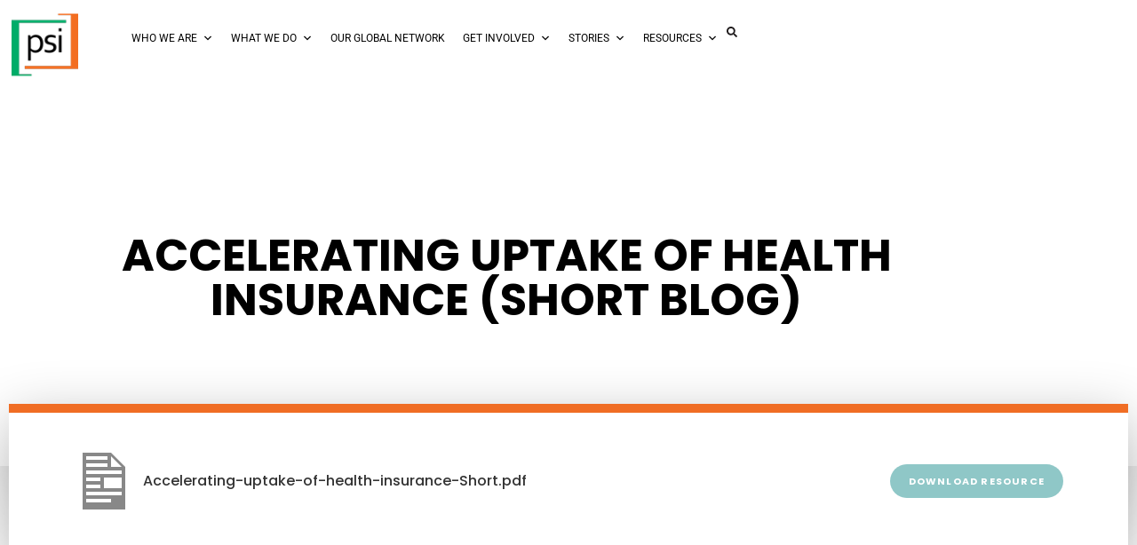

--- FILE ---
content_type: text/html; charset=UTF-8
request_url: https://www.psi.org/publication/accelerating-uptake-of-health-insurance-short-blog/
body_size: 51565
content:
<!doctype html>
<html dir="ltr" lang="en-US" prefix="og: https://ogp.me/ns#">
<head>
	<meta charset="UTF-8">
	<meta name="viewport" content="width=device-width, initial-scale=1">
	<link rel="profile" href="https://gmpg.org/xfn/11">
	<title>Accelerating uptake of health insurance (Short Blog) - PSI</title>

		<!-- All in One SEO 4.9.3 - aioseo.com -->
	<meta name="robots" content="max-image-preview:large" />
	<meta name="author" content="Ana Ortega-Lambert"/>
	<link rel="canonical" href="https://www.psi.org/publication/accelerating-uptake-of-health-insurance-short-blog/" />
	<meta name="generator" content="All in One SEO (AIOSEO) 4.9.3" />
		<meta property="og:locale" content="en_US" />
		<meta property="og:site_name" content="PSI - Nonprofit organization making it easier for people in the developing world to lead healthier lives and plan the families they desire by marketing affordable products and services." />
		<meta property="og:type" content="article" />
		<meta property="og:title" content="Accelerating uptake of health insurance (Short Blog) - PSI" />
		<meta property="og:url" content="https://www.psi.org/publication/accelerating-uptake-of-health-insurance-short-blog/" />
		<meta property="article:published_time" content="2024-07-25T15:27:02+00:00" />
		<meta property="article:modified_time" content="2025-02-07T17:36:39+00:00" />
		<meta name="twitter:card" content="summary_large_image" />
		<meta name="twitter:title" content="Accelerating uptake of health insurance (Short Blog) - PSI" />
		<script type="application/ld+json" class="aioseo-schema">
			{"@context":"https:\/\/schema.org","@graph":[{"@type":"BreadcrumbList","@id":"https:\/\/www.psi.org\/publication\/accelerating-uptake-of-health-insurance-short-blog\/#breadcrumblist","itemListElement":[{"@type":"ListItem","@id":"https:\/\/www.psi.org#listItem","position":1,"name":"Home","item":"https:\/\/www.psi.org","nextItem":{"@type":"ListItem","@id":"https:\/\/www.psi.org\/resources\/#listItem","name":"PSI Resources"}},{"@type":"ListItem","@id":"https:\/\/www.psi.org\/resources\/#listItem","position":2,"name":"PSI Resources","item":"https:\/\/www.psi.org\/resources\/","nextItem":{"@type":"ListItem","@id":"https:\/\/www.psi.org\/staff\/reports-and-briefs\/#listItem","name":"Reports and Briefs"},"previousItem":{"@type":"ListItem","@id":"https:\/\/www.psi.org#listItem","name":"Home"}},{"@type":"ListItem","@id":"https:\/\/www.psi.org\/staff\/reports-and-briefs\/#listItem","position":3,"name":"Reports and Briefs","item":"https:\/\/www.psi.org\/staff\/reports-and-briefs\/","nextItem":{"@type":"ListItem","@id":"https:\/\/www.psi.org\/publication\/accelerating-uptake-of-health-insurance-short-blog\/#listItem","name":"Accelerating uptake of health insurance (Short Blog)"},"previousItem":{"@type":"ListItem","@id":"https:\/\/www.psi.org\/resources\/#listItem","name":"PSI Resources"}},{"@type":"ListItem","@id":"https:\/\/www.psi.org\/publication\/accelerating-uptake-of-health-insurance-short-blog\/#listItem","position":4,"name":"Accelerating uptake of health insurance (Short Blog)","previousItem":{"@type":"ListItem","@id":"https:\/\/www.psi.org\/staff\/reports-and-briefs\/#listItem","name":"Reports and Briefs"}}]},{"@type":"Organization","@id":"https:\/\/www.psi.org\/#organization","name":"PSI","description":"Nonprofit organization making it easier for people in the developing world to lead healthier lives and plan the families they desire by marketing affordable products and services.","url":"https:\/\/www.psi.org\/"},{"@type":"Person","@id":"https:\/\/www.psi.org\/author\/alambert\/#author","url":"https:\/\/www.psi.org\/author\/alambert\/","name":"Ana Ortega-Lambert","image":{"@type":"ImageObject","@id":"https:\/\/www.psi.org\/publication\/accelerating-uptake-of-health-insurance-short-blog\/#authorImage","url":"https:\/\/secure.gravatar.com\/avatar\/c07e6aa24e2b9445b1fb50d00f5ca90efe60bed525dc071dfeb95d7c7e6eea8d?s=96&d=mm&r=g","width":96,"height":96,"caption":"Ana Ortega-Lambert"}},{"@type":"WebPage","@id":"https:\/\/www.psi.org\/publication\/accelerating-uptake-of-health-insurance-short-blog\/#webpage","url":"https:\/\/www.psi.org\/publication\/accelerating-uptake-of-health-insurance-short-blog\/","name":"Accelerating uptake of health insurance (Short Blog) - PSI","inLanguage":"en-US","isPartOf":{"@id":"https:\/\/www.psi.org\/#website"},"breadcrumb":{"@id":"https:\/\/www.psi.org\/publication\/accelerating-uptake-of-health-insurance-short-blog\/#breadcrumblist"},"author":{"@id":"https:\/\/www.psi.org\/author\/alambert\/#author"},"creator":{"@id":"https:\/\/www.psi.org\/author\/alambert\/#author"},"datePublished":"2024-07-25T11:27:02-04:00","dateModified":"2025-02-07T12:36:39-05:00"},{"@type":"WebSite","@id":"https:\/\/www.psi.org\/#website","url":"https:\/\/www.psi.org\/","name":"PSI","description":"Nonprofit organization making it easier for people in the developing world to lead healthier lives and plan the families they desire by marketing affordable products and services.","inLanguage":"en-US","publisher":{"@id":"https:\/\/www.psi.org\/#organization"}}]}
		</script>
		<!-- All in One SEO -->

<!-- Google tag (gtag.js) consent mode dataLayer added by Site Kit -->
<script id="google_gtagjs-js-consent-mode-data-layer">
window.dataLayer = window.dataLayer || [];function gtag(){dataLayer.push(arguments);}
gtag('consent', 'default', {"ad_personalization":"denied","ad_storage":"denied","ad_user_data":"denied","analytics_storage":"denied","functionality_storage":"denied","security_storage":"denied","personalization_storage":"denied","region":["AT","BE","BG","CH","CY","CZ","DE","DK","EE","ES","FI","FR","GB","GR","HR","HU","IE","IS","IT","LI","LT","LU","LV","MT","NL","NO","PL","PT","RO","SE","SI","SK"],"wait_for_update":500});
window._googlesitekitConsentCategoryMap = {"statistics":["analytics_storage"],"marketing":["ad_storage","ad_user_data","ad_personalization"],"functional":["functionality_storage","security_storage"],"preferences":["personalization_storage"]};
window._googlesitekitConsents = {"ad_personalization":"denied","ad_storage":"denied","ad_user_data":"denied","analytics_storage":"denied","functionality_storage":"denied","security_storage":"denied","personalization_storage":"denied","region":["AT","BE","BG","CH","CY","CZ","DE","DK","EE","ES","FI","FR","GB","GR","HR","HU","IE","IS","IT","LI","LT","LU","LV","MT","NL","NO","PL","PT","RO","SE","SI","SK"],"wait_for_update":500};
</script>
<!-- End Google tag (gtag.js) consent mode dataLayer added by Site Kit -->
<link rel='dns-prefetch' href='//www.googletagmanager.com' />
<link rel="alternate" type="application/rss+xml" title="PSI &raquo; Feed" href="https://www.psi.org/feed/" />
<link rel="alternate" type="application/rss+xml" title="PSI &raquo; Comments Feed" href="https://www.psi.org/comments/feed/" />
<link rel="alternate" title="oEmbed (JSON)" type="application/json+oembed" href="https://www.psi.org/wp-json/oembed/1.0/embed?url=https%3A%2F%2Fwww.psi.org%2Fpublication%2Faccelerating-uptake-of-health-insurance-short-blog%2F" />
<link rel="alternate" title="oEmbed (XML)" type="text/xml+oembed" href="https://www.psi.org/wp-json/oembed/1.0/embed?url=https%3A%2F%2Fwww.psi.org%2Fpublication%2Faccelerating-uptake-of-health-insurance-short-blog%2F&#038;format=xml" />
<style id='wp-img-auto-sizes-contain-inline-css'>
img:is([sizes=auto i],[sizes^="auto," i]){contain-intrinsic-size:3000px 1500px}
/*# sourceURL=wp-img-auto-sizes-contain-inline-css */
</style>
<link rel='stylesheet' id='toolset_bootstrap_4-css' href='https://www.psi.org/wp-content/plugins/wp-views/vendor/toolset/toolset-common/res/lib/bootstrap4/css/bootstrap.min.css?ver=4.5.3' media='screen' />
<link rel='stylesheet' id='chart-builder-admin-css' href='https://www.psi.org/wp-content/plugins/chart-builder/admin/css/admin.css?ver=3.6.8' media='all' />
<style id='wp-emoji-styles-inline-css'>

	img.wp-smiley, img.emoji {
		display: inline !important;
		border: none !important;
		box-shadow: none !important;
		height: 1em !important;
		width: 1em !important;
		margin: 0 0.07em !important;
		vertical-align: -0.1em !important;
		background: none !important;
		padding: 0 !important;
	}
/*# sourceURL=wp-emoji-styles-inline-css */
</style>
<link rel='stylesheet' id='wp-block-library-css' href='https://www.psi.org/wp-includes/css/dist/block-library/style.min.css?ver=6.9' media='all' />
<link rel='stylesheet' id='aioseo/css/src/vue/standalone/blocks/table-of-contents/global.scss-css' href='https://www.psi.org/wp-content/plugins/all-in-one-seo-pack/dist/Lite/assets/css/table-of-contents/global.e90f6d47.css?ver=4.9.3' media='all' />
<link rel='stylesheet' id='mediaelement-css' href='https://www.psi.org/wp-includes/js/mediaelement/mediaelementplayer-legacy.min.css?ver=4.2.17' media='all' />
<link rel='stylesheet' id='wp-mediaelement-css' href='https://www.psi.org/wp-includes/js/mediaelement/wp-mediaelement.min.css?ver=6.9' media='all' />
<link rel='stylesheet' id='view_editor_gutenberg_frontend_assets-css' href='https://www.psi.org/wp-content/plugins/wp-views/public/css/views-frontend.css?ver=3.6.21' media='all' />
<style id='view_editor_gutenberg_frontend_assets-inline-css'>
.wpv-sort-list-dropdown.wpv-sort-list-dropdown-style-default > span.wpv-sort-list,.wpv-sort-list-dropdown.wpv-sort-list-dropdown-style-default .wpv-sort-list-item {border-color: #cdcdcd;}.wpv-sort-list-dropdown.wpv-sort-list-dropdown-style-default .wpv-sort-list-item a {color: #444;background-color: #fff;}.wpv-sort-list-dropdown.wpv-sort-list-dropdown-style-default a:hover,.wpv-sort-list-dropdown.wpv-sort-list-dropdown-style-default a:focus {color: #000;background-color: #eee;}.wpv-sort-list-dropdown.wpv-sort-list-dropdown-style-default .wpv-sort-list-item.wpv-sort-list-current a {color: #000;background-color: #eee;}
.wpv-sort-list-dropdown.wpv-sort-list-dropdown-style-default > span.wpv-sort-list,.wpv-sort-list-dropdown.wpv-sort-list-dropdown-style-default .wpv-sort-list-item {border-color: #cdcdcd;}.wpv-sort-list-dropdown.wpv-sort-list-dropdown-style-default .wpv-sort-list-item a {color: #444;background-color: #fff;}.wpv-sort-list-dropdown.wpv-sort-list-dropdown-style-default a:hover,.wpv-sort-list-dropdown.wpv-sort-list-dropdown-style-default a:focus {color: #000;background-color: #eee;}.wpv-sort-list-dropdown.wpv-sort-list-dropdown-style-default .wpv-sort-list-item.wpv-sort-list-current a {color: #000;background-color: #eee;}.wpv-sort-list-dropdown.wpv-sort-list-dropdown-style-grey > span.wpv-sort-list,.wpv-sort-list-dropdown.wpv-sort-list-dropdown-style-grey .wpv-sort-list-item {border-color: #cdcdcd;}.wpv-sort-list-dropdown.wpv-sort-list-dropdown-style-grey .wpv-sort-list-item a {color: #444;background-color: #eeeeee;}.wpv-sort-list-dropdown.wpv-sort-list-dropdown-style-grey a:hover,.wpv-sort-list-dropdown.wpv-sort-list-dropdown-style-grey a:focus {color: #000;background-color: #e5e5e5;}.wpv-sort-list-dropdown.wpv-sort-list-dropdown-style-grey .wpv-sort-list-item.wpv-sort-list-current a {color: #000;background-color: #e5e5e5;}
.wpv-sort-list-dropdown.wpv-sort-list-dropdown-style-default > span.wpv-sort-list,.wpv-sort-list-dropdown.wpv-sort-list-dropdown-style-default .wpv-sort-list-item {border-color: #cdcdcd;}.wpv-sort-list-dropdown.wpv-sort-list-dropdown-style-default .wpv-sort-list-item a {color: #444;background-color: #fff;}.wpv-sort-list-dropdown.wpv-sort-list-dropdown-style-default a:hover,.wpv-sort-list-dropdown.wpv-sort-list-dropdown-style-default a:focus {color: #000;background-color: #eee;}.wpv-sort-list-dropdown.wpv-sort-list-dropdown-style-default .wpv-sort-list-item.wpv-sort-list-current a {color: #000;background-color: #eee;}.wpv-sort-list-dropdown.wpv-sort-list-dropdown-style-grey > span.wpv-sort-list,.wpv-sort-list-dropdown.wpv-sort-list-dropdown-style-grey .wpv-sort-list-item {border-color: #cdcdcd;}.wpv-sort-list-dropdown.wpv-sort-list-dropdown-style-grey .wpv-sort-list-item a {color: #444;background-color: #eeeeee;}.wpv-sort-list-dropdown.wpv-sort-list-dropdown-style-grey a:hover,.wpv-sort-list-dropdown.wpv-sort-list-dropdown-style-grey a:focus {color: #000;background-color: #e5e5e5;}.wpv-sort-list-dropdown.wpv-sort-list-dropdown-style-grey .wpv-sort-list-item.wpv-sort-list-current a {color: #000;background-color: #e5e5e5;}.wpv-sort-list-dropdown.wpv-sort-list-dropdown-style-blue > span.wpv-sort-list,.wpv-sort-list-dropdown.wpv-sort-list-dropdown-style-blue .wpv-sort-list-item {border-color: #0099cc;}.wpv-sort-list-dropdown.wpv-sort-list-dropdown-style-blue .wpv-sort-list-item a {color: #444;background-color: #cbddeb;}.wpv-sort-list-dropdown.wpv-sort-list-dropdown-style-blue a:hover,.wpv-sort-list-dropdown.wpv-sort-list-dropdown-style-blue a:focus {color: #000;background-color: #95bedd;}.wpv-sort-list-dropdown.wpv-sort-list-dropdown-style-blue .wpv-sort-list-item.wpv-sort-list-current a {color: #000;background-color: #95bedd;}
/*# sourceURL=view_editor_gutenberg_frontend_assets-inline-css */
</style>
<style id='global-styles-inline-css'>
:root{--wp--preset--aspect-ratio--square: 1;--wp--preset--aspect-ratio--4-3: 4/3;--wp--preset--aspect-ratio--3-4: 3/4;--wp--preset--aspect-ratio--3-2: 3/2;--wp--preset--aspect-ratio--2-3: 2/3;--wp--preset--aspect-ratio--16-9: 16/9;--wp--preset--aspect-ratio--9-16: 9/16;--wp--preset--color--black: #000000;--wp--preset--color--cyan-bluish-gray: #abb8c3;--wp--preset--color--white: #ffffff;--wp--preset--color--pale-pink: #f78da7;--wp--preset--color--vivid-red: #cf2e2e;--wp--preset--color--luminous-vivid-orange: #ff6900;--wp--preset--color--luminous-vivid-amber: #fcb900;--wp--preset--color--light-green-cyan: #7bdcb5;--wp--preset--color--vivid-green-cyan: #00d084;--wp--preset--color--pale-cyan-blue: #8ed1fc;--wp--preset--color--vivid-cyan-blue: #0693e3;--wp--preset--color--vivid-purple: #9b51e0;--wp--preset--gradient--vivid-cyan-blue-to-vivid-purple: linear-gradient(135deg,rgb(6,147,227) 0%,rgb(155,81,224) 100%);--wp--preset--gradient--light-green-cyan-to-vivid-green-cyan: linear-gradient(135deg,rgb(122,220,180) 0%,rgb(0,208,130) 100%);--wp--preset--gradient--luminous-vivid-amber-to-luminous-vivid-orange: linear-gradient(135deg,rgb(252,185,0) 0%,rgb(255,105,0) 100%);--wp--preset--gradient--luminous-vivid-orange-to-vivid-red: linear-gradient(135deg,rgb(255,105,0) 0%,rgb(207,46,46) 100%);--wp--preset--gradient--very-light-gray-to-cyan-bluish-gray: linear-gradient(135deg,rgb(238,238,238) 0%,rgb(169,184,195) 100%);--wp--preset--gradient--cool-to-warm-spectrum: linear-gradient(135deg,rgb(74,234,220) 0%,rgb(151,120,209) 20%,rgb(207,42,186) 40%,rgb(238,44,130) 60%,rgb(251,105,98) 80%,rgb(254,248,76) 100%);--wp--preset--gradient--blush-light-purple: linear-gradient(135deg,rgb(255,206,236) 0%,rgb(152,150,240) 100%);--wp--preset--gradient--blush-bordeaux: linear-gradient(135deg,rgb(254,205,165) 0%,rgb(254,45,45) 50%,rgb(107,0,62) 100%);--wp--preset--gradient--luminous-dusk: linear-gradient(135deg,rgb(255,203,112) 0%,rgb(199,81,192) 50%,rgb(65,88,208) 100%);--wp--preset--gradient--pale-ocean: linear-gradient(135deg,rgb(255,245,203) 0%,rgb(182,227,212) 50%,rgb(51,167,181) 100%);--wp--preset--gradient--electric-grass: linear-gradient(135deg,rgb(202,248,128) 0%,rgb(113,206,126) 100%);--wp--preset--gradient--midnight: linear-gradient(135deg,rgb(2,3,129) 0%,rgb(40,116,252) 100%);--wp--preset--font-size--small: 13px;--wp--preset--font-size--medium: 20px;--wp--preset--font-size--large: 36px;--wp--preset--font-size--x-large: 42px;--wp--preset--spacing--20: 0.44rem;--wp--preset--spacing--30: 0.67rem;--wp--preset--spacing--40: 1rem;--wp--preset--spacing--50: 1.5rem;--wp--preset--spacing--60: 2.25rem;--wp--preset--spacing--70: 3.38rem;--wp--preset--spacing--80: 5.06rem;--wp--preset--shadow--natural: 6px 6px 9px rgba(0, 0, 0, 0.2);--wp--preset--shadow--deep: 12px 12px 50px rgba(0, 0, 0, 0.4);--wp--preset--shadow--sharp: 6px 6px 0px rgba(0, 0, 0, 0.2);--wp--preset--shadow--outlined: 6px 6px 0px -3px rgb(255, 255, 255), 6px 6px rgb(0, 0, 0);--wp--preset--shadow--crisp: 6px 6px 0px rgb(0, 0, 0);}:root { --wp--style--global--content-size: 800px;--wp--style--global--wide-size: 1200px; }:where(body) { margin: 0; }.wp-site-blocks > .alignleft { float: left; margin-right: 2em; }.wp-site-blocks > .alignright { float: right; margin-left: 2em; }.wp-site-blocks > .aligncenter { justify-content: center; margin-left: auto; margin-right: auto; }:where(.wp-site-blocks) > * { margin-block-start: 24px; margin-block-end: 0; }:where(.wp-site-blocks) > :first-child { margin-block-start: 0; }:where(.wp-site-blocks) > :last-child { margin-block-end: 0; }:root { --wp--style--block-gap: 24px; }:root :where(.is-layout-flow) > :first-child{margin-block-start: 0;}:root :where(.is-layout-flow) > :last-child{margin-block-end: 0;}:root :where(.is-layout-flow) > *{margin-block-start: 24px;margin-block-end: 0;}:root :where(.is-layout-constrained) > :first-child{margin-block-start: 0;}:root :where(.is-layout-constrained) > :last-child{margin-block-end: 0;}:root :where(.is-layout-constrained) > *{margin-block-start: 24px;margin-block-end: 0;}:root :where(.is-layout-flex){gap: 24px;}:root :where(.is-layout-grid){gap: 24px;}.is-layout-flow > .alignleft{float: left;margin-inline-start: 0;margin-inline-end: 2em;}.is-layout-flow > .alignright{float: right;margin-inline-start: 2em;margin-inline-end: 0;}.is-layout-flow > .aligncenter{margin-left: auto !important;margin-right: auto !important;}.is-layout-constrained > .alignleft{float: left;margin-inline-start: 0;margin-inline-end: 2em;}.is-layout-constrained > .alignright{float: right;margin-inline-start: 2em;margin-inline-end: 0;}.is-layout-constrained > .aligncenter{margin-left: auto !important;margin-right: auto !important;}.is-layout-constrained > :where(:not(.alignleft):not(.alignright):not(.alignfull)){max-width: var(--wp--style--global--content-size);margin-left: auto !important;margin-right: auto !important;}.is-layout-constrained > .alignwide{max-width: var(--wp--style--global--wide-size);}body .is-layout-flex{display: flex;}.is-layout-flex{flex-wrap: wrap;align-items: center;}.is-layout-flex > :is(*, div){margin: 0;}body .is-layout-grid{display: grid;}.is-layout-grid > :is(*, div){margin: 0;}body{padding-top: 0px;padding-right: 0px;padding-bottom: 0px;padding-left: 0px;}a:where(:not(.wp-element-button)){text-decoration: underline;}:root :where(.wp-element-button, .wp-block-button__link){background-color: #32373c;border-width: 0;color: #fff;font-family: inherit;font-size: inherit;font-style: inherit;font-weight: inherit;letter-spacing: inherit;line-height: inherit;padding-top: calc(0.667em + 2px);padding-right: calc(1.333em + 2px);padding-bottom: calc(0.667em + 2px);padding-left: calc(1.333em + 2px);text-decoration: none;text-transform: inherit;}.has-black-color{color: var(--wp--preset--color--black) !important;}.has-cyan-bluish-gray-color{color: var(--wp--preset--color--cyan-bluish-gray) !important;}.has-white-color{color: var(--wp--preset--color--white) !important;}.has-pale-pink-color{color: var(--wp--preset--color--pale-pink) !important;}.has-vivid-red-color{color: var(--wp--preset--color--vivid-red) !important;}.has-luminous-vivid-orange-color{color: var(--wp--preset--color--luminous-vivid-orange) !important;}.has-luminous-vivid-amber-color{color: var(--wp--preset--color--luminous-vivid-amber) !important;}.has-light-green-cyan-color{color: var(--wp--preset--color--light-green-cyan) !important;}.has-vivid-green-cyan-color{color: var(--wp--preset--color--vivid-green-cyan) !important;}.has-pale-cyan-blue-color{color: var(--wp--preset--color--pale-cyan-blue) !important;}.has-vivid-cyan-blue-color{color: var(--wp--preset--color--vivid-cyan-blue) !important;}.has-vivid-purple-color{color: var(--wp--preset--color--vivid-purple) !important;}.has-black-background-color{background-color: var(--wp--preset--color--black) !important;}.has-cyan-bluish-gray-background-color{background-color: var(--wp--preset--color--cyan-bluish-gray) !important;}.has-white-background-color{background-color: var(--wp--preset--color--white) !important;}.has-pale-pink-background-color{background-color: var(--wp--preset--color--pale-pink) !important;}.has-vivid-red-background-color{background-color: var(--wp--preset--color--vivid-red) !important;}.has-luminous-vivid-orange-background-color{background-color: var(--wp--preset--color--luminous-vivid-orange) !important;}.has-luminous-vivid-amber-background-color{background-color: var(--wp--preset--color--luminous-vivid-amber) !important;}.has-light-green-cyan-background-color{background-color: var(--wp--preset--color--light-green-cyan) !important;}.has-vivid-green-cyan-background-color{background-color: var(--wp--preset--color--vivid-green-cyan) !important;}.has-pale-cyan-blue-background-color{background-color: var(--wp--preset--color--pale-cyan-blue) !important;}.has-vivid-cyan-blue-background-color{background-color: var(--wp--preset--color--vivid-cyan-blue) !important;}.has-vivid-purple-background-color{background-color: var(--wp--preset--color--vivid-purple) !important;}.has-black-border-color{border-color: var(--wp--preset--color--black) !important;}.has-cyan-bluish-gray-border-color{border-color: var(--wp--preset--color--cyan-bluish-gray) !important;}.has-white-border-color{border-color: var(--wp--preset--color--white) !important;}.has-pale-pink-border-color{border-color: var(--wp--preset--color--pale-pink) !important;}.has-vivid-red-border-color{border-color: var(--wp--preset--color--vivid-red) !important;}.has-luminous-vivid-orange-border-color{border-color: var(--wp--preset--color--luminous-vivid-orange) !important;}.has-luminous-vivid-amber-border-color{border-color: var(--wp--preset--color--luminous-vivid-amber) !important;}.has-light-green-cyan-border-color{border-color: var(--wp--preset--color--light-green-cyan) !important;}.has-vivid-green-cyan-border-color{border-color: var(--wp--preset--color--vivid-green-cyan) !important;}.has-pale-cyan-blue-border-color{border-color: var(--wp--preset--color--pale-cyan-blue) !important;}.has-vivid-cyan-blue-border-color{border-color: var(--wp--preset--color--vivid-cyan-blue) !important;}.has-vivid-purple-border-color{border-color: var(--wp--preset--color--vivid-purple) !important;}.has-vivid-cyan-blue-to-vivid-purple-gradient-background{background: var(--wp--preset--gradient--vivid-cyan-blue-to-vivid-purple) !important;}.has-light-green-cyan-to-vivid-green-cyan-gradient-background{background: var(--wp--preset--gradient--light-green-cyan-to-vivid-green-cyan) !important;}.has-luminous-vivid-amber-to-luminous-vivid-orange-gradient-background{background: var(--wp--preset--gradient--luminous-vivid-amber-to-luminous-vivid-orange) !important;}.has-luminous-vivid-orange-to-vivid-red-gradient-background{background: var(--wp--preset--gradient--luminous-vivid-orange-to-vivid-red) !important;}.has-very-light-gray-to-cyan-bluish-gray-gradient-background{background: var(--wp--preset--gradient--very-light-gray-to-cyan-bluish-gray) !important;}.has-cool-to-warm-spectrum-gradient-background{background: var(--wp--preset--gradient--cool-to-warm-spectrum) !important;}.has-blush-light-purple-gradient-background{background: var(--wp--preset--gradient--blush-light-purple) !important;}.has-blush-bordeaux-gradient-background{background: var(--wp--preset--gradient--blush-bordeaux) !important;}.has-luminous-dusk-gradient-background{background: var(--wp--preset--gradient--luminous-dusk) !important;}.has-pale-ocean-gradient-background{background: var(--wp--preset--gradient--pale-ocean) !important;}.has-electric-grass-gradient-background{background: var(--wp--preset--gradient--electric-grass) !important;}.has-midnight-gradient-background{background: var(--wp--preset--gradient--midnight) !important;}.has-small-font-size{font-size: var(--wp--preset--font-size--small) !important;}.has-medium-font-size{font-size: var(--wp--preset--font-size--medium) !important;}.has-large-font-size{font-size: var(--wp--preset--font-size--large) !important;}.has-x-large-font-size{font-size: var(--wp--preset--font-size--x-large) !important;}
:root :where(.wp-block-pullquote){font-size: 1.5em;line-height: 1.6;}
/*# sourceURL=global-styles-inline-css */
</style>
<link rel='stylesheet' id='dashicons-css' href='https://www.psi.org/wp-includes/css/dashicons.min.css?ver=6.9' media='all' />
<link rel='stylesheet' id='everest-forms-general-css' href='https://www.psi.org/wp-content/plugins/everest-forms/assets/css/everest-forms.css?ver=3.4.1' media='all' />
<link rel='stylesheet' id='jquery-intl-tel-input-css' href='https://www.psi.org/wp-content/plugins/everest-forms/assets/css/intlTelInput.css?ver=3.4.1' media='all' />
<link rel='stylesheet' id='trp-language-switcher-style-css' href='https://www.psi.org/wp-content/plugins/translatepress-multilingual/assets/css/trp-language-switcher.css?ver=3.0.7' media='all' />
<link rel='stylesheet' id='megamenu-css' href='https://www.psi.org/wp-content/uploads/maxmegamenu/style.css?ver=5fa917' media='all' />
<link rel='stylesheet' id='hello-elementor-css' href='https://www.psi.org/wp-content/themes/hello-elementor/assets/css/reset.css?ver=3.4.6' media='all' />
<link rel='stylesheet' id='hello-elementor-theme-style-css' href='https://www.psi.org/wp-content/themes/hello-elementor/assets/css/theme.css?ver=3.4.6' media='all' />
<link rel='stylesheet' id='hello-elementor-header-footer-css' href='https://www.psi.org/wp-content/themes/hello-elementor/assets/css/header-footer.css?ver=3.4.6' media='all' />
<link rel='stylesheet' id='elementor-frontend-css' href='https://www.psi.org/wp-content/uploads/elementor/css/custom-frontend.min.css?ver=1769014685' media='all' />
<link rel='stylesheet' id='elementor-post-24838-css' href='https://www.psi.org/wp-content/uploads/elementor/css/post-24838.css?ver=1769014685' media='all' />
<link rel='stylesheet' id='widget-image-css' href='https://www.psi.org/wp-content/plugins/elementor/assets/css/widget-image.min.css?ver=3.34.2' media='all' />
<link rel='stylesheet' id='swiper-css' href='https://www.psi.org/wp-content/plugins/elementor/assets/lib/swiper/v8/css/swiper.min.css?ver=8.4.5' media='all' />
<link rel='stylesheet' id='e-swiper-css' href='https://www.psi.org/wp-content/plugins/elementor/assets/css/conditionals/e-swiper.min.css?ver=3.34.2' media='all' />
<link rel='stylesheet' id='widget-nav-menu-css' href='https://www.psi.org/wp-content/uploads/elementor/css/custom-pro-widget-nav-menu.min.css?ver=1769014685' media='all' />
<link rel='stylesheet' id='e-sticky-css' href='https://www.psi.org/wp-content/plugins/elementor-pro/assets/css/modules/sticky.min.css?ver=3.34.1' media='all' />
<link rel='stylesheet' id='widget-heading-css' href='https://www.psi.org/wp-content/plugins/elementor/assets/css/widget-heading.min.css?ver=3.34.2' media='all' />
<link rel='stylesheet' id='widget-social-icons-css' href='https://www.psi.org/wp-content/plugins/elementor/assets/css/widget-social-icons.min.css?ver=3.34.2' media='all' />
<link rel='stylesheet' id='e-apple-webkit-css' href='https://www.psi.org/wp-content/uploads/elementor/css/custom-apple-webkit.min.css?ver=1769014685' media='all' />
<link rel='stylesheet' id='widget-post-info-css' href='https://www.psi.org/wp-content/plugins/elementor-pro/assets/css/widget-post-info.min.css?ver=3.34.1' media='all' />
<link rel='stylesheet' id='widget-icon-list-css' href='https://www.psi.org/wp-content/uploads/elementor/css/custom-widget-icon-list.min.css?ver=1769014685' media='all' />
<link rel='stylesheet' id='widget-spacer-css' href='https://www.psi.org/wp-content/plugins/elementor/assets/css/widget-spacer.min.css?ver=3.34.2' media='all' />
<link rel='stylesheet' id='e-animation-fadeIn-css' href='https://www.psi.org/wp-content/plugins/elementor/assets/lib/animations/styles/fadeIn.min.css?ver=3.34.2' media='all' />
<link rel='stylesheet' id='e-popup-css' href='https://www.psi.org/wp-content/plugins/elementor-pro/assets/css/conditionals/popup.min.css?ver=3.34.1' media='all' />
<link rel='stylesheet' id='widget-icon-box-css' href='https://www.psi.org/wp-content/uploads/elementor/css/custom-widget-icon-box.min.css?ver=1769014685' media='all' />
<link rel='stylesheet' id='widget-video-css' href='https://www.psi.org/wp-content/plugins/elementor/assets/css/widget-video.min.css?ver=3.34.2' media='all' />
<link rel='stylesheet' id='elementor-post-44546-css' href='https://www.psi.org/wp-content/uploads/elementor/css/post-44546.css?ver=1769014686' media='all' />
<link rel='stylesheet' id='elementor-post-24828-css' href='https://www.psi.org/wp-content/uploads/elementor/css/post-24828.css?ver=1769014687' media='all' />
<link rel='stylesheet' id='elementor-post-26237-css' href='https://www.psi.org/wp-content/uploads/elementor/css/post-26237.css?ver=1769030147' media='all' />
<link rel='stylesheet' id='elementor-post-63183-css' href='https://www.psi.org/wp-content/uploads/elementor/css/post-63183.css?ver=1769014687' media='all' />
<link rel='stylesheet' id='elementor-post-63182-css' href='https://www.psi.org/wp-content/uploads/elementor/css/post-63182.css?ver=1769014687' media='all' />
<link rel='stylesheet' id='elementor-post-62530-css' href='https://www.psi.org/wp-content/uploads/elementor/css/post-62530.css?ver=1769014687' media='all' />
<link rel='stylesheet' id='elementor-post-61332-css' href='https://www.psi.org/wp-content/uploads/elementor/css/post-61332.css?ver=1769014687' media='all' />
<link rel='stylesheet' id='elementor-post-61011-css' href='https://www.psi.org/wp-content/uploads/elementor/css/post-61011.css?ver=1769014687' media='all' />
<link rel='stylesheet' id='elementor-post-60921-css' href='https://www.psi.org/wp-content/uploads/elementor/css/post-60921.css?ver=1769014687' media='all' />
<link rel='stylesheet' id='elementor-post-60782-css' href='https://www.psi.org/wp-content/uploads/elementor/css/post-60782.css?ver=1769014687' media='all' />
<link rel='stylesheet' id='elementor-post-60781-css' href='https://www.psi.org/wp-content/uploads/elementor/css/post-60781.css?ver=1769014687' media='all' />
<link rel='stylesheet' id='elementor-post-60780-css' href='https://www.psi.org/wp-content/uploads/elementor/css/post-60780.css?ver=1769014687' media='all' />
<link rel='stylesheet' id='elementor-post-60779-css' href='https://www.psi.org/wp-content/uploads/elementor/css/post-60779.css?ver=1769014687' media='all' />
<link rel='stylesheet' id='elementor-post-60778-css' href='https://www.psi.org/wp-content/uploads/elementor/css/post-60778.css?ver=1769014687' media='all' />
<link rel='stylesheet' id='elementor-post-60777-css' href='https://www.psi.org/wp-content/uploads/elementor/css/post-60777.css?ver=1769014687' media='all' />
<link rel='stylesheet' id='elementor-post-60619-css' href='https://www.psi.org/wp-content/uploads/elementor/css/post-60619.css?ver=1769014687' media='all' />
<link rel='stylesheet' id='elementor-post-60617-css' href='https://www.psi.org/wp-content/uploads/elementor/css/post-60617.css?ver=1769014687' media='all' />
<link rel='stylesheet' id='elementor-post-60615-css' href='https://www.psi.org/wp-content/uploads/elementor/css/post-60615.css?ver=1769014687' media='all' />
<link rel='stylesheet' id='elementor-post-60312-css' href='https://www.psi.org/wp-content/uploads/elementor/css/post-60312.css?ver=1769014687' media='all' />
<link rel='stylesheet' id='elementor-post-59910-css' href='https://www.psi.org/wp-content/uploads/elementor/css/post-59910.css?ver=1769014687' media='all' />
<link rel='stylesheet' id='elementor-post-59909-css' href='https://www.psi.org/wp-content/uploads/elementor/css/post-59909.css?ver=1769014687' media='all' />
<link rel='stylesheet' id='elementor-post-59905-css' href='https://www.psi.org/wp-content/uploads/elementor/css/post-59905.css?ver=1769014687' media='all' />
<link rel='stylesheet' id='elementor-post-59904-css' href='https://www.psi.org/wp-content/uploads/elementor/css/post-59904.css?ver=1769014687' media='all' />
<link rel='stylesheet' id='elementor-post-59893-css' href='https://www.psi.org/wp-content/uploads/elementor/css/post-59893.css?ver=1769014687' media='all' />
<link rel='stylesheet' id='elementor-post-59870-css' href='https://www.psi.org/wp-content/uploads/elementor/css/post-59870.css?ver=1769014687' media='all' />
<link rel='stylesheet' id='elementor-post-59890-css' href='https://www.psi.org/wp-content/uploads/elementor/css/post-59890.css?ver=1769014687' media='all' />
<link rel='stylesheet' id='elementor-post-59888-css' href='https://www.psi.org/wp-content/uploads/elementor/css/post-59888.css?ver=1769014687' media='all' />
<link rel='stylesheet' id='elementor-post-59887-css' href='https://www.psi.org/wp-content/uploads/elementor/css/post-59887.css?ver=1769014687' media='all' />
<link rel='stylesheet' id='elementor-post-59431-css' href='https://www.psi.org/wp-content/uploads/elementor/css/post-59431.css?ver=1769014687' media='all' />
<link rel='stylesheet' id='elementor-post-59425-css' href='https://www.psi.org/wp-content/uploads/elementor/css/post-59425.css?ver=1769014687' media='all' />
<link rel='stylesheet' id='elementor-post-59075-css' href='https://www.psi.org/wp-content/uploads/elementor/css/post-59075.css?ver=1769014687' media='all' />
<link rel='stylesheet' id='elementor-post-59074-css' href='https://www.psi.org/wp-content/uploads/elementor/css/post-59074.css?ver=1769014687' media='all' />
<link rel='stylesheet' id='elementor-post-59073-css' href='https://www.psi.org/wp-content/uploads/elementor/css/post-59073.css?ver=1769014688' media='all' />
<link rel='stylesheet' id='elementor-post-59071-css' href='https://www.psi.org/wp-content/uploads/elementor/css/post-59071.css?ver=1769014688' media='all' />
<link rel='stylesheet' id='elementor-post-59068-css' href='https://www.psi.org/wp-content/uploads/elementor/css/post-59068.css?ver=1769014688' media='all' />
<link rel='stylesheet' id='elementor-post-59061-css' href='https://www.psi.org/wp-content/uploads/elementor/css/post-59061.css?ver=1769014688' media='all' />
<link rel='stylesheet' id='elementor-post-59055-css' href='https://www.psi.org/wp-content/uploads/elementor/css/post-59055.css?ver=1769014688' media='all' />
<link rel='stylesheet' id='elementor-post-58984-css' href='https://www.psi.org/wp-content/uploads/elementor/css/post-58984.css?ver=1769014688' media='all' />
<link rel='stylesheet' id='elementor-post-58982-css' href='https://www.psi.org/wp-content/uploads/elementor/css/post-58982.css?ver=1769014688' media='all' />
<link rel='stylesheet' id='elementor-post-25908-css' href='https://www.psi.org/wp-content/uploads/elementor/css/post-25908.css?ver=1769014688' media='all' />
<link rel='stylesheet' id='elementor-post-25920-css' href='https://www.psi.org/wp-content/uploads/elementor/css/post-25920.css?ver=1769014688' media='all' />
<link rel='stylesheet' id='elementor-post-25923-css' href='https://www.psi.org/wp-content/uploads/elementor/css/post-25923.css?ver=1769014688' media='all' />
<link rel='stylesheet' id='elementor-post-56845-css' href='https://www.psi.org/wp-content/uploads/elementor/css/post-56845.css?ver=1769014688' media='all' />
<link rel='stylesheet' id='elementor-post-55468-css' href='https://www.psi.org/wp-content/uploads/elementor/css/post-55468.css?ver=1769014688' media='all' />
<link rel='stylesheet' id='elementor-post-26183-css' href='https://www.psi.org/wp-content/uploads/elementor/css/post-26183.css?ver=1769014688' media='all' />
<link rel='stylesheet' id='elementor-post-26175-css' href='https://www.psi.org/wp-content/uploads/elementor/css/post-26175.css?ver=1769014688' media='all' />
<link rel='stylesheet' id='ecs-styles-css' href='https://www.psi.org/wp-content/plugins/ele-custom-skin/assets/css/ecs-style.css?ver=3.1.9' media='all' />
<link rel='stylesheet' id='elementor-post-50538-css' href='https://www.psi.org/wp-content/uploads/elementor/css/post-50538.css?ver=1664896849' media='all' />
<link rel='stylesheet' id='elementor-post-54874-css' href='https://www.psi.org/wp-content/uploads/elementor/css/post-54874.css?ver=1666106282' media='all' />
<link rel='stylesheet' id='elementor-post-55399-css' href='https://www.psi.org/wp-content/uploads/elementor/css/post-55399.css?ver=1751546259' media='all' />
<link rel='stylesheet' id='elementor-post-55400-css' href='https://www.psi.org/wp-content/uploads/elementor/css/post-55400.css?ver=1744631347' media='all' />
<link rel='stylesheet' id='elementor-post-55432-css' href='https://www.psi.org/wp-content/uploads/elementor/css/post-55432.css?ver=1657538026' media='all' />
<link rel='stylesheet' id='elementor-post-55457-css' href='https://www.psi.org/wp-content/uploads/elementor/css/post-55457.css?ver=1658837102' media='all' />
<link rel='stylesheet' id='elementor-post-55743-css' href='https://www.psi.org/wp-content/uploads/elementor/css/post-55743.css?ver=1658838891' media='all' />
<link rel='stylesheet' id='elementor-post-56039-css' href='https://www.psi.org/wp-content/uploads/elementor/css/post-56039.css?ver=1664953178' media='all' />
<link rel='stylesheet' id='elementor-post-56163-css' href='https://www.psi.org/wp-content/uploads/elementor/css/post-56163.css?ver=1678451639' media='all' />
<link rel='stylesheet' id='elementor-post-56312-css' href='https://www.psi.org/wp-content/uploads/elementor/css/post-56312.css?ver=1663139183' media='all' />
<link rel='stylesheet' id='elementor-post-56313-css' href='https://www.psi.org/wp-content/uploads/elementor/css/post-56313.css?ver=1678373665' media='all' />
<link rel='stylesheet' id='elementor-post-56572-css' href='https://www.psi.org/wp-content/uploads/elementor/css/post-56572.css?ver=1677237378' media='all' />
<link rel='stylesheet' id='elementor-post-56645-css' href='https://www.psi.org/wp-content/uploads/elementor/css/post-56645.css?ver=1665158963' media='all' />
<link rel='stylesheet' id='elementor-post-56647-css' href='https://www.psi.org/wp-content/uploads/elementor/css/post-56647.css?ver=1677237411' media='all' />
<link rel='stylesheet' id='elementor-post-56709-css' href='https://www.psi.org/wp-content/uploads/elementor/css/post-56709.css?ver=1692622636' media='all' />
<link rel='stylesheet' id='elementor-post-58025-css' href='https://www.psi.org/wp-content/uploads/elementor/css/post-58025.css?ver=1675022427' media='all' />
<link rel='stylesheet' id='elementor-post-58028-css' href='https://www.psi.org/wp-content/uploads/elementor/css/post-58028.css?ver=1721998585' media='all' />
<link rel='stylesheet' id='elementor-post-58033-css' href='https://www.psi.org/wp-content/uploads/elementor/css/post-58033.css?ver=1744122108' media='all' />
<link rel='stylesheet' id='elementor-post-58042-css' href='https://www.psi.org/wp-content/uploads/elementor/css/post-58042.css?ver=1675064071' media='all' />
<link rel='stylesheet' id='elementor-post-58054-css' href='https://www.psi.org/wp-content/uploads/elementor/css/post-58054.css?ver=1675071148' media='all' />
<link rel='stylesheet' id='elementor-post-58099-css' href='https://www.psi.org/wp-content/uploads/elementor/css/post-58099.css?ver=1678374963' media='all' />
<link rel='stylesheet' id='elementor-post-58103-css' href='https://www.psi.org/wp-content/uploads/elementor/css/post-58103.css?ver=1675076213' media='all' />
<link rel='stylesheet' id='elementor-post-58107-css' href='https://www.psi.org/wp-content/uploads/elementor/css/post-58107.css?ver=1678452701' media='all' />
<link rel='stylesheet' id='elementor-post-58235-css' href='https://www.psi.org/wp-content/uploads/elementor/css/post-58235.css?ver=1679662042' media='all' />
<link rel='stylesheet' id='elementor-post-58237-css' href='https://www.psi.org/wp-content/uploads/elementor/css/post-58237.css?ver=1761602965' media='all' />
<link rel='stylesheet' id='elementor-post-58426-css' href='https://www.psi.org/wp-content/uploads/elementor/css/post-58426.css?ver=1678451313' media='all' />
<link rel='stylesheet' id='elementor-post-58489-css' href='https://www.psi.org/wp-content/uploads/elementor/css/post-58489.css?ver=1721730858' media='all' />
<link rel='stylesheet' id='elementor-post-58516-css' href='https://www.psi.org/wp-content/uploads/elementor/css/post-58516.css?ver=1678452969' media='all' />
<link rel='stylesheet' id='elementor-post-60180-css' href='https://www.psi.org/wp-content/uploads/elementor/css/post-60180.css?ver=1692637839' media='all' />
<link rel='stylesheet' id='elementor-post-61105-css' href='https://www.psi.org/wp-content/uploads/elementor/css/post-61105.css?ver=1706703597' media='all' />
<link rel='stylesheet' id='elementor-post-62637-css' href='https://www.psi.org/wp-content/uploads/elementor/css/post-62637.css?ver=1721730968' media='all' />
<link rel='stylesheet' id='elementor-gf-local-poppins-css' href='https://www.psi.org/wp-content/uploads/elementor/google-fonts/css/poppins.css?ver=1742239970' media='all' />
<link rel='stylesheet' id='elementor-gf-local-roboto-css' href='https://www.psi.org/wp-content/uploads/elementor/google-fonts/css/roboto.css?ver=1742239985' media='all' />
<script src="https://www.psi.org/wp-content/plugins/wp-views/vendor/toolset/common-es/public/toolset-common-es-frontend.js?ver=175000" id="toolset-common-es-frontend-js"></script>
<script src="https://www.psi.org/wp-includes/js/jquery/jquery.min.js?ver=3.7.1" id="jquery-core-js"></script>
<script src="https://www.psi.org/wp-includes/js/jquery/jquery-migrate.min.js?ver=3.4.1" id="jquery-migrate-js"></script>

<!-- Google tag (gtag.js) snippet added by Site Kit -->
<!-- Google Analytics snippet added by Site Kit -->
<script src="https://www.googletagmanager.com/gtag/js?id=G-6FP3WR49RF" id="google_gtagjs-js" async></script>
<script id="google_gtagjs-js-after">
window.dataLayer = window.dataLayer || [];function gtag(){dataLayer.push(arguments);}
gtag("set","linker",{"domains":["www.psi.org"]});
gtag("js", new Date());
gtag("set", "developer_id.dZTNiMT", true);
gtag("config", "G-6FP3WR49RF");
//# sourceURL=google_gtagjs-js-after
</script>
<script id="ecs_ajax_load-js-extra">
var ecs_ajax_params = {"ajaxurl":"https://www.psi.org/wp-admin/admin-ajax.php","posts":"{\"page\":0,\"publication\":\"accelerating-uptake-of-health-insurance-short-blog\",\"post_type\":\"publication\",\"name\":\"accelerating-uptake-of-health-insurance-short-blog\",\"error\":\"\",\"m\":\"\",\"p\":0,\"post_parent\":\"\",\"subpost\":\"\",\"subpost_id\":\"\",\"attachment\":\"\",\"attachment_id\":0,\"pagename\":\"\",\"page_id\":0,\"second\":\"\",\"minute\":\"\",\"hour\":\"\",\"day\":0,\"monthnum\":0,\"year\":0,\"w\":0,\"category_name\":\"\",\"tag\":\"\",\"cat\":\"\",\"tag_id\":\"\",\"author\":\"\",\"author_name\":\"\",\"feed\":\"\",\"tb\":\"\",\"paged\":0,\"meta_key\":\"\",\"meta_value\":\"\",\"preview\":\"\",\"s\":\"\",\"sentence\":\"\",\"title\":\"\",\"fields\":\"all\",\"menu_order\":\"\",\"embed\":\"\",\"category__in\":[],\"category__not_in\":[],\"category__and\":[],\"post__in\":[],\"post__not_in\":[],\"post_name__in\":[],\"tag__in\":[],\"tag__not_in\":[],\"tag__and\":[],\"tag_slug__in\":[],\"tag_slug__and\":[],\"post_parent__in\":[],\"post_parent__not_in\":[],\"author__in\":[],\"author__not_in\":[],\"search_columns\":[],\"facetwp\":false,\"ignore_sticky_posts\":false,\"suppress_filters\":false,\"cache_results\":true,\"update_post_term_cache\":true,\"update_menu_item_cache\":false,\"lazy_load_term_meta\":true,\"update_post_meta_cache\":true,\"posts_per_page\":23,\"nopaging\":false,\"comments_per_page\":\"50\",\"no_found_rows\":false,\"order\":\"DESC\"}"};
//# sourceURL=ecs_ajax_load-js-extra
</script>
<script src="https://www.psi.org/wp-content/plugins/ele-custom-skin/assets/js/ecs_ajax_pagination.js?ver=3.1.9" id="ecs_ajax_load-js"></script>
<script src="https://www.psi.org/wp-content/plugins/ele-custom-skin/assets/js/ecs.js?ver=3.1.9" id="ecs-script-js"></script>
<link rel="https://api.w.org/" href="https://www.psi.org/wp-json/" /><link rel="alternate" title="JSON" type="application/json" href="https://www.psi.org/wp-json/wp/v2/publication/62658" /><link rel="EditURI" type="application/rsd+xml" title="RSD" href="https://www.psi.org/xmlrpc.php?rsd" />
<link rel='shortlink' href='https://www.psi.org/?p=62658' />
<meta name="generator" content="Site Kit by Google 1.170.0" /><link rel="alternate" hreflang="en-US" href="https://www.psi.org/publication/accelerating-uptake-of-health-insurance-short-blog/"/>
<link rel="alternate" hreflang="fr-FR" href="https://www.psi.org/fr/publication/accelerating-uptake-of-health-insurance-short-blog/"/>
<link rel="alternate" hreflang="pt-PT" href="https://www.psi.org/pt/publication/accelerating-uptake-of-health-insurance-short-blog/"/>
<link rel="alternate" hreflang="en" href="https://www.psi.org/publication/accelerating-uptake-of-health-insurance-short-blog/"/>
<link rel="alternate" hreflang="fr" href="https://www.psi.org/fr/publication/accelerating-uptake-of-health-insurance-short-blog/"/>
<link rel="alternate" hreflang="pt" href="https://www.psi.org/pt/publication/accelerating-uptake-of-health-insurance-short-blog/"/>
<meta name="generator" content="Elementor 3.34.2; features: e_font_icon_svg, additional_custom_breakpoints; settings: css_print_method-external, google_font-enabled, font_display-block">
 <script> window.addEventListener("load",function(){ var c={script:false,link:false}; function ls(s) { if(!['script','link'].includes(s)||c[s]){return;}c[s]=true; var d=document,f=d.getElementsByTagName(s)[0],j=d.createElement(s); if(s==='script'){j.async=true;j.src='https://www.psi.org/wp-content/plugins/wp-views/vendor/toolset/blocks/public/js/frontend.js?v=1.6.17';}else{ j.rel='stylesheet';j.href='https://www.psi.org/wp-content/plugins/wp-views/vendor/toolset/blocks/public/css/style.css?v=1.6.17';} f.parentNode.insertBefore(j, f); }; function ex(){ls('script');ls('link')} window.addEventListener("scroll", ex, {once: true}); if (('IntersectionObserver' in window) && ('IntersectionObserverEntry' in window) && ('intersectionRatio' in window.IntersectionObserverEntry.prototype)) { var i = 0, fb = document.querySelectorAll("[class^='tb-']"), o = new IntersectionObserver(es => { es.forEach(e => { o.unobserve(e.target); if (e.intersectionRatio > 0) { ex();o.disconnect();}else{ i++;if(fb.length>i){o.observe(fb[i])}} }) }); if (fb.length) { o.observe(fb[i]) } } }) </script>
	<noscript>
		<link rel="stylesheet" href="https://www.psi.org/wp-content/plugins/wp-views/vendor/toolset/blocks/public/css/style.css">
	</noscript>			<style>
				.e-con.e-parent:nth-of-type(n+4):not(.e-lazyloaded):not(.e-no-lazyload),
				.e-con.e-parent:nth-of-type(n+4):not(.e-lazyloaded):not(.e-no-lazyload) * {
					background-image: none !important;
				}
				@media screen and (max-height: 1024px) {
					.e-con.e-parent:nth-of-type(n+3):not(.e-lazyloaded):not(.e-no-lazyload),
					.e-con.e-parent:nth-of-type(n+3):not(.e-lazyloaded):not(.e-no-lazyload) * {
						background-image: none !important;
					}
				}
				@media screen and (max-height: 640px) {
					.e-con.e-parent:nth-of-type(n+2):not(.e-lazyloaded):not(.e-no-lazyload),
					.e-con.e-parent:nth-of-type(n+2):not(.e-lazyloaded):not(.e-no-lazyload) * {
						background-image: none !important;
					}
				}
			</style>
			<!-- Fundraise Up: the new standard for online giving -->

<script>(function(w,d,s,n,a){if(!w[n]){var l='call,catch,on,once,set,then,track'

.split(','),i,o=function(n){return'function'==typeof n?o.l.push([arguments])&&o

:function(){return o.l.push([n,arguments])&&o}},t=d.getElementsByTagName(s)[0],

j=d.createElement(s);j.async=!0;j.src='https://cdn.fundraiseup.com/widget/'+a;

t.parentNode.insertBefore(j,t);o.s=Date.now();o.v=4;o.h=w.location.href;o.l=[];

for(i=0;i<7;i++)o[l[i]]=o(l[i]);w[n]=o}

})(window,document,'script','FundraiseUp','ATQDLNAM');</script>

<!-- End Fundraise Up --><link rel="icon" href="https://media.psi.org/wp-content/uploads/2020/05/31002018/cropped-psi-logo-32x32.png" sizes="32x32" />
<link rel="icon" href="https://media.psi.org/wp-content/uploads/2020/05/31002018/cropped-psi-logo-192x192.png" sizes="192x192" />
<link rel="apple-touch-icon" href="https://media.psi.org/wp-content/uploads/2020/05/31002018/cropped-psi-logo-180x180.png" />
<meta name="msapplication-TileImage" content="https://media.psi.org/wp-content/uploads/2020/05/31002018/cropped-psi-logo-270x270.png" />
<style type="text/css">/** Mega Menu CSS: fs **/</style>
</head>
<body class="wp-singular publication-template-default single single-publication postid-62658 wp-embed-responsive wp-theme-hello-elementor everest-forms-no-js translatepress-en_US mega-menu-menu-1 hello-elementor-default elementor-default elementor-kit-24838 elementor-page-26237">


<a class="skip-link screen-reader-text" href="#content">Skip to content</a>

		<header data-elementor-type="header" data-elementor-id="44546" class="elementor elementor-44546 elementor-location-header" data-elementor-post-type="elementor_library">
			<header class="elementor-element elementor-element-56d71cd e-con-full elementor-hidden-mobile e-flex e-con e-parent" data-id="56d71cd" data-element_type="container" data-settings="{&quot;background_background&quot;:&quot;classic&quot;,&quot;sticky&quot;:&quot;top&quot;,&quot;sticky_effects_offset&quot;:300,&quot;animation_mobile&quot;:&quot;none&quot;,&quot;animation&quot;:&quot;none&quot;,&quot;sticky_on&quot;:[&quot;widescreen&quot;,&quot;desktop&quot;,&quot;tablet&quot;,&quot;mobile&quot;],&quot;sticky_offset&quot;:0,&quot;sticky_anchor_link_offset&quot;:0}">
		<div class="elementor-element elementor-element-14d652c e-con-full e-flex e-con e-child" data-id="14d652c" data-element_type="container">
				<div class="elementor-element elementor-element-5df5391 elementor-widget elementor-widget-image" data-id="5df5391" data-element_type="widget" id="logo" a="" data-widget_type="image.default">
				<div class="elementor-widget-container">
																<a href="https://www.psi.org" itle="">
							<img width="80" height="80" src="https://media.psi.org/wp-content/uploads/2021/03/31040625/PSI-Logo-1-80x80-1.png" class="attachment-full size-full wp-image-56984" alt="PSI-Logo" />								</a>
															</div>
				</div>
				</div>
		<div class="elementor-element elementor-element-0c9fd5f e-con-full e-flex e-con e-child" data-id="0c9fd5f" data-element_type="container">
				<div class="elementor-element elementor-element-d4dea2b elementor-hidden-mobile elementor-hidden-tablet elementor-widget elementor-widget-wp-widget-maxmegamenu" data-id="d4dea2b" data-element_type="widget" data-settings="{&quot;_animation&quot;:&quot;none&quot;,&quot;_animation_delay&quot;:2,&quot;_animation_mobile&quot;:&quot;none&quot;}" data-widget_type="wp-widget-maxmegamenu.default">
				<div class="elementor-widget-container">
					<div id="mega-menu-wrap-menu-1" class="mega-menu-wrap"><div class="mega-menu-toggle"><div class="mega-toggle-blocks-left"></div><div class="mega-toggle-blocks-center"></div><div class="mega-toggle-blocks-right"><div class='mega-toggle-block mega-menu-toggle-animated-block mega-toggle-block-0' id='mega-toggle-block-0'><button aria-label="Toggle Menu" class="mega-toggle-animated mega-toggle-animated-slider" type="button" aria-expanded="false">
                  <span class="mega-toggle-animated-box">
                    <span class="mega-toggle-animated-inner"></span>
                  </span>
                </button></div></div></div><ul id="mega-menu-menu-1" class="mega-menu max-mega-menu mega-menu-horizontal mega-no-js" data-event="hover_intent" data-effect="fade_up" data-effect-speed="200" data-effect-mobile="disabled" data-effect-speed-mobile="0" data-mobile-force-width="false" data-second-click="go" data-document-click="collapse" data-vertical-behaviour="standard" data-breakpoint="1025" data-unbind="true" data-mobile-state="collapse_all" data-mobile-direction="vertical" data-hover-intent-timeout="300" data-hover-intent-interval="100"><li class="mega-xs-dropdown mega-menu-item mega-menu-item-type-post_type mega-menu-item-object-page mega-menu-item-has-children mega-align-bottom-left mega-menu-flyout mega-menu-item-41" id="mega-menu-item-41"><a class="mega-menu-link" href="https://www.psi.org/about/" aria-expanded="false" tabindex="0">Who We Are<span class="mega-indicator" aria-hidden="true"></span></a>
<ul class="mega-sub-menu">
<li class="mega-menu-item mega-menu-item-type-post_type mega-menu-item-object-page mega-menu-item-31659" id="mega-menu-item-31659"><a class="mega-menu-link" href="https://www.psi.org/about/">About Us</a></li><li class="mega-menu-item mega-menu-item-type-custom mega-menu-item-object-custom mega-menu-item-53652" id="mega-menu-item-53652"><a class="mega-menu-link" href="https://www.psi.org/staff/global-staff/">Our Team</a></li><li class="mega-menu-item mega-menu-item-type-post_type mega-menu-item-object-page mega-menu-item-49888" id="mega-menu-item-49888"><a class="mega-menu-link" href="https://www.psi.org/contact-us/">Contact Us</a></li></ul>
</li><li class="mega-menu-item mega-menu-item-type-custom mega-menu-item-object-custom mega-menu-item-has-children mega-menu-megamenu mega-align-bottom-left mega-menu-megamenu mega-disable-link mega-menu-item-64365" id="mega-menu-item-64365"><a class="mega-menu-link" tabindex="0" aria-expanded="false" role="button">What We Do<span class="mega-indicator" aria-hidden="true"></span></a>
<ul class="mega-sub-menu">
<li class="mega-menu-item mega-menu-item-type-taxonomy mega-menu-item-object-nav_menu mega-menu-item-has-children mega-disable-link mega-menu-column-standard mega-menu-columns-1-of-3 mega-menu-item-58177" style="--columns:3; --span:1" id="mega-menu-item-58177"><a class="mega-menu-link" tabindex="0">Cross-Cutting Areas<span class="mega-indicator" aria-hidden="true"></span></a>
	<ul class="mega-sub-menu">
<li class="mega-menu-item mega-menu-item-type-post_type mega-menu-item-object-page mega-menu-item-54020" id="mega-menu-item-54020"><a class="mega-menu-link" href="https://www.psi.org/health-systems-strengthening/">Health Systems Strengthening</a></li><li class="mega-menu-item mega-menu-item-type-post_type mega-menu-item-object-practice_area mega-menu-item-27768" id="mega-menu-item-27768"><a class="mega-menu-link" href="https://www.psi.org/practice-area/digital-health/">Digital Health</a></li><li class="mega-menu-item mega-menu-item-type-post_type mega-menu-item-object-page mega-menu-item-61140" id="mega-menu-item-61140"><a class="mega-menu-link" href="https://www.psi.org/self-care-psi/">Self-Care</a></li><li class="mega-menu-item mega-menu-item-type-post_type mega-menu-item-object-page mega-menu-item-59242" id="mega-menu-item-59242"><a class="mega-menu-link" href="https://www.psi.org/climate-change-and-health/">Climate Change and Health</a></li><li class="mega-menu-item mega-menu-item-type-custom mega-menu-item-object-custom mega-menu-item-58437" id="mega-menu-item-58437"><a class="mega-menu-link" href="https://www.psi.org/practice-area/Health-Security-and-Pandemic-Response/">Health Security and Pandemic Preparedness</a></li>	</ul>
</li><li class="mega-menu-item mega-menu-item-type-post_type_archive mega-menu-item-object-practice_area mega-menu-item-has-children mega-disable-link mega-menu-column-standard mega-menu-columns-1-of-3 mega-menu-item-26727" style="--columns:3; --span:1" id="mega-menu-item-26727"><a class="mega-menu-link" tabindex="0">Health Areas<span class="mega-indicator" aria-hidden="true"></span></a>
	<ul class="mega-sub-menu">
<li class="mega-menu-item mega-menu-item-type-post_type mega-menu-item-object-practice_area mega-menu-item-27766" id="mega-menu-item-27766"><a class="mega-menu-link" href="https://www.psi.org/practice-area/womens-health/">Women's Health</a></li><li class="mega-menu-item mega-menu-item-type-post_type mega-menu-item-object-practice_area mega-menu-item-27765" id="mega-menu-item-27765"><a class="mega-menu-link" href="https://www.psi.org/practice-area/hiv-tb/">HIV/Tuberculosis</a></li><li class="mega-menu-item mega-menu-item-type-post_type mega-menu-item-object-practice_area mega-menu-item-26648" id="mega-menu-item-26648"><a class="mega-menu-link" href="https://www.psi.org/practice-area/malaria/">Malaria</a></li><li class="mega-menu-item mega-menu-item-type-post_type mega-menu-item-object-practice_area mega-menu-item-26650" id="mega-menu-item-26650"><a class="mega-menu-link" href="https://www.psi.org/practice-area/wash/">Water, Sanitation and Hygiene</a></li>	</ul>
</li><li class="mega-menu-item mega-menu-item-type-custom mega-menu-item-object-custom mega-menu-column-standard mega-menu-columns-1-of-3 mega-menu-item-64336" style="--columns:3; --span:1" id="mega-menu-item-64336"><a class="mega-menu-link" href="https://www.psi.org/flagship-and-priority-projects/">Projects</a></li></ul>
</li><li class="mega-menu-item mega-menu-item-type-post_type mega-menu-item-object-page mega-align-bottom-left mega-menu-flyout mega-menu-item-61454" id="mega-menu-item-61454"><a class="mega-menu-link" href="https://www.psi.org/our-global-network/" tabindex="0">Our Global Network</a></li><li class="mega-menu-item mega-menu-item-type-post_type mega-menu-item-object-page mega-menu-item-has-children mega-menu-megamenu mega-align-bottom-left mega-menu-megamenu mega-disable-link mega-menu-item-30163" id="mega-menu-item-30163"><a class="mega-menu-link" tabindex="0" aria-expanded="false" role="button">Get Involved<span class="mega-indicator" aria-hidden="true"></span></a>
<ul class="mega-sub-menu">
<li class="mega-menu-item mega-menu-item-type-post_type mega-menu-item-object-page mega-menu-item-has-children mega-disable-link mega-menu-column-standard mega-menu-columns-1-of-4 mega-menu-item-58173" style="--columns:4; --span:1" id="mega-menu-item-58173"><a class="mega-menu-link" tabindex="0">Partner With Us<span class="mega-indicator" aria-hidden="true"></span></a>
	<ul class="mega-sub-menu">
<li class="mega-menu-item mega-menu-item-type-post_type mega-menu-item-object-page mega-menu-item-31722" id="mega-menu-item-31722"><a class="mega-menu-link" href="https://www.psi.org/partner-with-us-archived/governments-and-foundations/">Governments and Foundations</a></li><li class="mega-menu-item mega-menu-item-type-post_type mega-menu-item-object-page mega-menu-item-31723" id="mega-menu-item-31723"><a class="mega-menu-link" href="https://www.psi.org/partner-with-us-archived/strategic-partnerships/">Strategic Partnerships</a></li><li class="mega-menu-item mega-menu-item-type-post_type mega-menu-item-object-page mega-menu-item-58338" id="mega-menu-item-58338"><a class="mega-menu-link" href="https://www.psi.org/partner-with-us-archived/small-business-2/">Opportunities for Small Businesses</a></li>	</ul>
</li><li class="mega-menu-item mega-menu-item-type-post_type mega-menu-item-object-page mega-menu-item-has-children mega-disable-link mega-menu-column-standard mega-menu-columns-1-of-4 mega-menu-item-30102" style="--columns:4; --span:1" id="mega-menu-item-30102"><a class="mega-menu-link" tabindex="0">Give To PSI<span class="mega-indicator" aria-hidden="true"></span></a>
	<ul class="mega-sub-menu">
<li class="mega-menu-item mega-menu-item-type-post_type mega-menu-item-object-page mega-menu-item-53658" id="mega-menu-item-53658"><a target="_blank" class="mega-menu-link" href="https://www.psi.org/donate/">Ways to Give</a></li><li class="mega-menu-item mega-menu-item-type-custom mega-menu-item-object-custom mega-menu-item-55986" id="mega-menu-item-55986"><a target="_blank" class="mega-menu-link" href="https://psi.planmylegacy.org/">Legacy Giving</a></li><li class="mega-menu-item mega-menu-item-type-custom mega-menu-item-object-custom mega-menu-item-5750" id="mega-menu-item-5750"><a target="_blank" class="mega-menu-link" href="https://giving.psi.org/-/XNEWPVJJ">Donate Now Online</a></li>	</ul>
</li><li class="mega-menu-item mega-menu-item-type-taxonomy mega-menu-item-object-nav_menu mega-menu-item-has-children mega-disable-link mega-menu-column-standard mega-menu-columns-1-of-4 mega-menu-item-59110" style="--columns:4; --span:1" id="mega-menu-item-59110"><a class="mega-menu-link" tabindex="0">Join Us<span class="mega-indicator" aria-hidden="true"></span></a>
	<ul class="mega-sub-menu">
<li class="mega-menu-item mega-menu-item-type-post_type mega-menu-item-object-page mega-menu-item-59108" id="mega-menu-item-59108"><a class="mega-menu-link" href="https://www.psi.org/events/">Events</a></li><li class="mega-menu-item mega-menu-item-type-custom mega-menu-item-object-custom mega-menu-item-61102" id="mega-menu-item-61102"><a target="_blank" class="mega-menu-link" href="https://info.psi.org/l/857593/2020-06-05/6jth">Stay Updated</a></li><li class="mega-menu-item mega-menu-item-type-post_type mega-menu-item-object-page mega-menu-item-788" id="mega-menu-item-788"><a class="mega-menu-link" href="https://www.psi.org/careers/">Careers at PSI</a></li>	</ul>
</li></ul>
</li><li class="mega-xs-dropdown mega-menu-item mega-menu-item-type-post_type mega-menu-item-object-page mega-current_page_parent mega-menu-item-has-children mega-align-bottom-left mega-menu-flyout mega-disable-link mega-menu-item-13590" id="mega-menu-item-13590"><a class="mega-menu-link" tabindex="0" aria-expanded="false" role="button">Stories<span class="mega-indicator" aria-hidden="true"></span></a>
<ul class="mega-sub-menu">
<li class="mega-menu-item mega-menu-item-type-post_type mega-menu-item-object-page mega-menu-item-62662" id="mega-menu-item-62662"><a class="mega-menu-link" href="https://www.psi.org/psi-impact-blog/">Blog</a></li><li class="mega-menu-item mega-menu-item-type-custom mega-menu-item-object-custom mega-menu-item-26717" id="mega-menu-item-26717"><a class="mega-menu-link" href="/news/">News and Announcements</a></li></ul>
</li><li class="mega-menu-item mega-menu-item-type-custom mega-menu-item-object-custom mega-menu-item-has-children mega-align-bottom-left mega-menu-flyout mega-menu-item-64104" id="mega-menu-item-64104"><a class="mega-menu-link" href="https://www.psi.org/resources/" aria-expanded="false" tabindex="0">Resources<span class="mega-indicator" aria-hidden="true"></span></a>
<ul class="mega-sub-menu">
<li class="mega-menu-item mega-menu-item-type-post_type mega-menu-item-object-page mega-menu-item-64349" id="mega-menu-item-64349"><a class="mega-menu-link" href="https://www.psi.org/psi-resources/">Resource Library</a></li><li class="mega-menu-item mega-menu-item-type-custom mega-menu-item-object-custom mega-menu-item-60302" id="mega-menu-item-60302"><a class="mega-menu-link" href="https://www.psi.org/psi-newsletters/">Impact Newsletters</a></li><li class="mega-menu-item mega-menu-item-type-post_type mega-menu-item-object-page mega-menu-item-4117" id="mega-menu-item-4117"><a class="mega-menu-link" href="https://www.psi.org/annual-reports/">Annual Reports & Financial statement</a></li></ul>
</li></ul></div>				</div>
				</div>
				<div class="elementor-element elementor-element-138adc5 elementor-hidden-tablet elementor-hidden-mobile elementor-view-default elementor-widget elementor-widget-icon" data-id="138adc5" data-element_type="widget" data-widget_type="icon.default">
				<div class="elementor-widget-container">
							<div class="elementor-icon-wrapper">
			<a class="elementor-icon" href="https://www.psi.org/search/">
			<svg aria-hidden="true" class="e-font-icon-svg e-fas-search" viewBox="0 0 512 512" xmlns="http://www.w3.org/2000/svg"><path d="M505 442.7L405.3 343c-4.5-4.5-10.6-7-17-7H372c27.6-35.3 44-79.7 44-128C416 93.1 322.9 0 208 0S0 93.1 0 208s93.1 208 208 208c48.3 0 92.7-16.4 128-44v16.3c0 6.4 2.5 12.5 7 17l99.7 99.7c9.4 9.4 24.6 9.4 33.9 0l28.3-28.3c9.4-9.4 9.4-24.6.1-34zM208 336c-70.7 0-128-57.2-128-128 0-70.7 57.2-128 128-128 70.7 0 128 57.2 128 128 0 70.7-57.2 128-128 128z"></path></svg>			</a>
		</div>
						</div>
				</div>
				<div class="elementor-element elementor-element-684597d elementor-hidden-desktop elementor-hidden-widescreen elementor-nav-menu__text-align-aside elementor-nav-menu--toggle elementor-nav-menu--burger elementor-widget elementor-widget-nav-menu" data-id="684597d" data-element_type="widget" data-settings="{&quot;layout&quot;:&quot;dropdown&quot;,&quot;submenu_icon&quot;:{&quot;value&quot;:&quot;&lt;svg aria-hidden=\&quot;true\&quot; class=\&quot;e-font-icon-svg e-fas-caret-down\&quot; viewBox=\&quot;0 0 320 512\&quot; xmlns=\&quot;http:\/\/www.w3.org\/2000\/svg\&quot;&gt;&lt;path d=\&quot;M31.3 192h257.3c17.8 0 26.7 21.5 14.1 34.1L174.1 354.8c-7.8 7.8-20.5 7.8-28.3 0L17.2 226.1C4.6 213.5 13.5 192 31.3 192z\&quot;&gt;&lt;\/path&gt;&lt;\/svg&gt;&quot;,&quot;library&quot;:&quot;fa-solid&quot;},&quot;toggle&quot;:&quot;burger&quot;}" data-widget_type="nav-menu.default">
				<div class="elementor-widget-container">
							<div class="elementor-menu-toggle" role="button" tabindex="0" aria-label="Menu Toggle" aria-expanded="false">
			<svg aria-hidden="true" role="presentation" class="elementor-menu-toggle__icon--open e-font-icon-svg e-eicon-menu-bar" viewBox="0 0 1000 1000" xmlns="http://www.w3.org/2000/svg"><path d="M104 333H896C929 333 958 304 958 271S929 208 896 208H104C71 208 42 237 42 271S71 333 104 333ZM104 583H896C929 583 958 554 958 521S929 458 896 458H104C71 458 42 487 42 521S71 583 104 583ZM104 833H896C929 833 958 804 958 771S929 708 896 708H104C71 708 42 737 42 771S71 833 104 833Z"></path></svg><svg aria-hidden="true" role="presentation" class="elementor-menu-toggle__icon--close e-font-icon-svg e-eicon-close" viewBox="0 0 1000 1000" xmlns="http://www.w3.org/2000/svg"><path d="M742 167L500 408 258 167C246 154 233 150 217 150 196 150 179 158 167 167 154 179 150 196 150 212 150 229 154 242 171 254L408 500 167 742C138 771 138 800 167 829 196 858 225 858 254 829L496 587 738 829C750 842 767 846 783 846 800 846 817 842 829 829 842 817 846 804 846 783 846 767 842 750 829 737L588 500 833 258C863 229 863 200 833 171 804 137 775 137 742 167Z"></path></svg>		</div>
					<nav class="elementor-nav-menu--dropdown elementor-nav-menu__container" aria-hidden="true">
				<ul id="menu-2-684597d" class="elementor-nav-menu"><li class="xs-dropdown menu-item menu-item-type-post_type menu-item-object-page menu-item-has-children menu-item-41"><a href="https://www.psi.org/about/" class="elementor-item" tabindex="-1">Who We Are</a>
<ul class="sub-menu elementor-nav-menu--dropdown">
	<li class="menu-item menu-item-type-post_type menu-item-object-page menu-item-31659"><a href="https://www.psi.org/about/" class="elementor-sub-item" tabindex="-1">About Us</a></li>
	<li class="menu-item menu-item-type-custom menu-item-object-custom menu-item-53652"><a href="https://www.psi.org/staff/global-staff/" class="elementor-sub-item" tabindex="-1">Our Team</a></li>
	<li class="menu-item menu-item-type-post_type menu-item-object-page menu-item-49888"><a href="https://www.psi.org/contact-us/" class="elementor-sub-item" tabindex="-1">Contact Us</a></li>
</ul>
</li>
<li class="menu-item menu-item-type-custom menu-item-object-custom menu-item-has-children menu-item-64365"><a href="#" class="elementor-item elementor-item-anchor" tabindex="-1">What We Do</a>
<ul class="sub-menu elementor-nav-menu--dropdown">
	<li class="menu-item menu-item-type-taxonomy menu-item-object-nav_menu menu-item-has-children menu-item-58177"><a href="https://www.psi.org/?taxonomy=nav_menu&#038;term=cross-cutting-areas" class="elementor-sub-item" tabindex="-1">Cross-Cutting Areas</a>
	<ul class="sub-menu elementor-nav-menu--dropdown">
		<li class="menu-item menu-item-type-post_type menu-item-object-page menu-item-54020"><a href="https://www.psi.org/health-systems-strengthening/" class="elementor-sub-item" tabindex="-1">Health Systems Strengthening</a></li>
		<li class="menu-item menu-item-type-post_type menu-item-object-practice_area menu-item-27768"><a href="https://www.psi.org/practice-area/digital-health/" class="elementor-sub-item" tabindex="-1">Digital Health</a></li>
		<li class="menu-item menu-item-type-post_type menu-item-object-page menu-item-61140"><a href="https://www.psi.org/self-care-psi/" class="elementor-sub-item" tabindex="-1">Self-Care</a></li>
		<li class="menu-item menu-item-type-post_type menu-item-object-page menu-item-59242"><a href="https://www.psi.org/climate-change-and-health/" class="elementor-sub-item" tabindex="-1">Climate Change and Health</a></li>
		<li class="menu-item menu-item-type-custom menu-item-object-custom menu-item-58437"><a href="https://www.psi.org/practice-area/Health-Security-and-Pandemic-Response/" class="elementor-sub-item" tabindex="-1">Health Security and Pandemic Preparedness</a></li>
	</ul>
</li>
	<li class="menu-item menu-item-type-post_type_archive menu-item-object-practice_area menu-item-has-children menu-item-26727"><a href="https://www.psi.org/practice-area/" class="elementor-sub-item" tabindex="-1">Health Areas</a>
	<ul class="sub-menu elementor-nav-menu--dropdown">
		<li class="menu-item menu-item-type-post_type menu-item-object-practice_area menu-item-27766"><a href="https://www.psi.org/practice-area/womens-health/" class="elementor-sub-item" tabindex="-1">Women&#8217;s Health</a></li>
		<li class="menu-item menu-item-type-post_type menu-item-object-practice_area menu-item-27765"><a href="https://www.psi.org/practice-area/hiv-tb/" class="elementor-sub-item" tabindex="-1">HIV/Tuberculosis</a></li>
		<li class="menu-item menu-item-type-post_type menu-item-object-practice_area menu-item-26648"><a href="https://www.psi.org/practice-area/malaria/" class="elementor-sub-item" tabindex="-1">Malaria</a></li>
		<li class="menu-item menu-item-type-post_type menu-item-object-practice_area menu-item-26650"><a href="https://www.psi.org/practice-area/wash/" class="elementor-sub-item" tabindex="-1">Water, Sanitation and Hygiene</a></li>
	</ul>
</li>
	<li class="menu-item menu-item-type-custom menu-item-object-custom menu-item-64336"><a href="https://www.psi.org/flagship-and-priority-projects/" class="elementor-sub-item" tabindex="-1">Projects</a></li>
</ul>
</li>
<li class="menu-item menu-item-type-post_type menu-item-object-page menu-item-61454"><a href="https://www.psi.org/our-global-network/" class="elementor-item" tabindex="-1">Our Global Network</a></li>
<li class="menu-item menu-item-type-post_type menu-item-object-page menu-item-has-children menu-item-30163"><a href="https://www.psi.org/partner-with-us-archived/" class="elementor-item" tabindex="-1">Get Involved</a>
<ul class="sub-menu elementor-nav-menu--dropdown">
	<li class="menu-item menu-item-type-post_type menu-item-object-page menu-item-has-children menu-item-58173"><a href="https://www.psi.org/partner-with-us-archived/" class="elementor-sub-item" tabindex="-1">Partner With Us</a>
	<ul class="sub-menu elementor-nav-menu--dropdown">
		<li class="menu-item menu-item-type-post_type menu-item-object-page menu-item-31722"><a href="https://www.psi.org/partner-with-us-archived/governments-and-foundations/" class="elementor-sub-item" tabindex="-1">Governments and Foundations</a></li>
		<li class="menu-item menu-item-type-post_type menu-item-object-page menu-item-31723"><a href="https://www.psi.org/partner-with-us-archived/strategic-partnerships/" class="elementor-sub-item" tabindex="-1">Strategic Partnerships</a></li>
		<li class="menu-item menu-item-type-post_type menu-item-object-page menu-item-58338"><a href="https://www.psi.org/partner-with-us-archived/small-business-2/" class="elementor-sub-item" tabindex="-1">Opportunities for Small Businesses</a></li>
	</ul>
</li>
	<li class="menu-item menu-item-type-post_type menu-item-object-page menu-item-has-children menu-item-30102"><a href="https://www.psi.org/donate/" class="elementor-sub-item" tabindex="-1">Give To PSI</a>
	<ul class="sub-menu elementor-nav-menu--dropdown">
		<li class="menu-item menu-item-type-post_type menu-item-object-page menu-item-53658"><a target="_blank" href="https://www.psi.org/donate/" class="elementor-sub-item" tabindex="-1">Ways to Give</a></li>
		<li class="menu-item menu-item-type-custom menu-item-object-custom menu-item-55986"><a target="_blank" href="https://psi.planmylegacy.org/" class="elementor-sub-item" tabindex="-1">Legacy Giving</a></li>
		<li class="menu-item menu-item-type-custom menu-item-object-custom menu-item-5750"><a target="_blank" href="https://giving.psi.org/-/XNEWPVJJ" class="elementor-sub-item" tabindex="-1">Donate Now Online</a></li>
	</ul>
</li>
	<li class="menu-item menu-item-type-taxonomy menu-item-object-nav_menu menu-item-has-children menu-item-59110"><a href="https://www.psi.org/?taxonomy=nav_menu&#038;term=join-us" class="elementor-sub-item" tabindex="-1">Join Us</a>
	<ul class="sub-menu elementor-nav-menu--dropdown">
		<li class="menu-item menu-item-type-post_type menu-item-object-page menu-item-59108"><a href="https://www.psi.org/events/" class="elementor-sub-item" tabindex="-1">Events</a></li>
		<li class="menu-item menu-item-type-custom menu-item-object-custom menu-item-61102"><a target="_blank" href="https://info.psi.org/l/857593/2020-06-05/6jth" class="elementor-sub-item" tabindex="-1">Stay Updated</a></li>
		<li class="menu-item menu-item-type-post_type menu-item-object-page menu-item-788"><a href="https://www.psi.org/careers/" class="elementor-sub-item" tabindex="-1">Careers at PSI</a></li>
	</ul>
</li>
</ul>
</li>
<li class="xs-dropdown menu-item menu-item-type-post_type menu-item-object-page current_page_parent menu-item-has-children menu-item-13590"><a href="https://www.psi.org/impact-blog/" class="elementor-item" tabindex="-1">Stories</a>
<ul class="sub-menu elementor-nav-menu--dropdown">
	<li class="menu-item menu-item-type-post_type menu-item-object-page menu-item-62662"><a href="https://www.psi.org/psi-impact-blog/" class="elementor-sub-item" tabindex="-1">Blog</a></li>
	<li class="menu-item menu-item-type-custom menu-item-object-custom menu-item-26717"><a href="/news/" class="elementor-sub-item" tabindex="-1">News and Announcements</a></li>
</ul>
</li>
<li class="menu-item menu-item-type-custom menu-item-object-custom menu-item-has-children menu-item-64104"><a href="https://www.psi.org/resources/" class="elementor-item" tabindex="-1">Resources</a>
<ul class="sub-menu elementor-nav-menu--dropdown">
	<li class="menu-item menu-item-type-post_type menu-item-object-page menu-item-64349"><a href="https://www.psi.org/psi-resources/" class="elementor-sub-item" tabindex="-1">Resource Library</a></li>
	<li class="menu-item menu-item-type-custom menu-item-object-custom menu-item-60302"><a href="https://www.psi.org/psi-newsletters/" class="elementor-sub-item" tabindex="-1">Impact Newsletters</a></li>
	<li class="menu-item menu-item-type-post_type menu-item-object-page menu-item-4117"><a href="https://www.psi.org/annual-reports/" class="elementor-sub-item" tabindex="-1">Annual Reports &#038; Financial statement</a></li>
</ul>
</li>
</ul>			</nav>
						</div>
				</div>
				<div class="elementor-element elementor-element-0dcff1e elementor-hidden-mobile elementor-widget elementor-widget-html" data-id="0dcff1e" data-element_type="widget" data-widget_type="html.default">
				<div class="elementor-widget-container">
					<a href="#XDJXZUVN" style="display: none"></a>				</div>
				</div>
				</div>
				</header>
		<header class="elementor-element elementor-element-a9daa50 e-con-full elementor-hidden-desktop elementor-hidden-tablet elementor-hidden-widescreen e-flex e-con e-parent" data-id="a9daa50" data-element_type="container" data-settings="{&quot;background_background&quot;:&quot;classic&quot;,&quot;sticky&quot;:&quot;top&quot;,&quot;sticky_effects_offset&quot;:300,&quot;animation_mobile&quot;:&quot;none&quot;,&quot;animation&quot;:&quot;none&quot;,&quot;sticky_on&quot;:[&quot;widescreen&quot;,&quot;desktop&quot;,&quot;tablet&quot;,&quot;mobile&quot;],&quot;sticky_offset&quot;:0,&quot;sticky_anchor_link_offset&quot;:0}">
		<div class="elementor-element elementor-element-6d5d2fe e-con-full e-flex e-con e-child" data-id="6d5d2fe" data-element_type="container">
				<div class="elementor-element elementor-element-16ab1d4 elementor-hidden-desktop elementor-hidden-tablet elementor-widget elementor-widget-image" data-id="16ab1d4" data-element_type="widget" a="" data-widget_type="image.default">
				<div class="elementor-widget-container">
																<a href="https://www.psi.org" itle="">
							<img width="80" height="80" src="https://media.psi.org/wp-content/uploads/2021/03/31040625/PSI-Logo-1-80x80-1.png" class="attachment-full size-full wp-image-56984" alt="PSI-Logo" />								</a>
															</div>
				</div>
				</div>
		<div class="elementor-element elementor-element-bff9bec e-con-full e-flex e-con e-child" data-id="bff9bec" data-element_type="container">
				<div class="elementor-element elementor-element-da64c44 elementor-hidden-desktop elementor-hidden-tablet elementor-widget elementor-widget-html" data-id="da64c44" data-element_type="widget" data-widget_type="html.default">
				<div class="elementor-widget-container">
					<a href="#XDJXZUVN" style="display: none"></a>				</div>
				</div>
				<div class="elementor-element elementor-element-34f9e91 elementor-hidden-desktop elementor-hidden-tablet elementor-nav-menu__text-align-aside elementor-nav-menu--toggle elementor-nav-menu--burger elementor-widget elementor-widget-nav-menu" data-id="34f9e91" data-element_type="widget" data-settings="{&quot;layout&quot;:&quot;dropdown&quot;,&quot;submenu_icon&quot;:{&quot;value&quot;:&quot;&lt;svg aria-hidden=\&quot;true\&quot; class=\&quot;e-font-icon-svg e-fas-caret-down\&quot; viewBox=\&quot;0 0 320 512\&quot; xmlns=\&quot;http:\/\/www.w3.org\/2000\/svg\&quot;&gt;&lt;path d=\&quot;M31.3 192h257.3c17.8 0 26.7 21.5 14.1 34.1L174.1 354.8c-7.8 7.8-20.5 7.8-28.3 0L17.2 226.1C4.6 213.5 13.5 192 31.3 192z\&quot;&gt;&lt;\/path&gt;&lt;\/svg&gt;&quot;,&quot;library&quot;:&quot;fa-solid&quot;},&quot;toggle&quot;:&quot;burger&quot;}" data-widget_type="nav-menu.default">
				<div class="elementor-widget-container">
							<div class="elementor-menu-toggle" role="button" tabindex="0" aria-label="Menu Toggle" aria-expanded="false">
			<svg aria-hidden="true" role="presentation" class="elementor-menu-toggle__icon--open e-font-icon-svg e-eicon-menu-bar" viewBox="0 0 1000 1000" xmlns="http://www.w3.org/2000/svg"><path d="M104 333H896C929 333 958 304 958 271S929 208 896 208H104C71 208 42 237 42 271S71 333 104 333ZM104 583H896C929 583 958 554 958 521S929 458 896 458H104C71 458 42 487 42 521S71 583 104 583ZM104 833H896C929 833 958 804 958 771S929 708 896 708H104C71 708 42 737 42 771S71 833 104 833Z"></path></svg><svg aria-hidden="true" role="presentation" class="elementor-menu-toggle__icon--close e-font-icon-svg e-eicon-close" viewBox="0 0 1000 1000" xmlns="http://www.w3.org/2000/svg"><path d="M742 167L500 408 258 167C246 154 233 150 217 150 196 150 179 158 167 167 154 179 150 196 150 212 150 229 154 242 171 254L408 500 167 742C138 771 138 800 167 829 196 858 225 858 254 829L496 587 738 829C750 842 767 846 783 846 800 846 817 842 829 829 842 817 846 804 846 783 846 767 842 750 829 737L588 500 833 258C863 229 863 200 833 171 804 137 775 137 742 167Z"></path></svg>		</div>
					<nav class="elementor-nav-menu--dropdown elementor-nav-menu__container" aria-hidden="true">
				<ul id="menu-2-34f9e91" class="elementor-nav-menu"><li class="xs-dropdown menu-item menu-item-type-post_type menu-item-object-page menu-item-has-children menu-item-41"><a href="https://www.psi.org/about/" class="elementor-item" tabindex="-1">Who We Are</a>
<ul class="sub-menu elementor-nav-menu--dropdown">
	<li class="menu-item menu-item-type-post_type menu-item-object-page menu-item-31659"><a href="https://www.psi.org/about/" class="elementor-sub-item" tabindex="-1">About Us</a></li>
	<li class="menu-item menu-item-type-custom menu-item-object-custom menu-item-53652"><a href="https://www.psi.org/staff/global-staff/" class="elementor-sub-item" tabindex="-1">Our Team</a></li>
	<li class="menu-item menu-item-type-post_type menu-item-object-page menu-item-49888"><a href="https://www.psi.org/contact-us/" class="elementor-sub-item" tabindex="-1">Contact Us</a></li>
</ul>
</li>
<li class="menu-item menu-item-type-custom menu-item-object-custom menu-item-has-children menu-item-64365"><a href="#" class="elementor-item elementor-item-anchor" tabindex="-1">What We Do</a>
<ul class="sub-menu elementor-nav-menu--dropdown">
	<li class="menu-item menu-item-type-taxonomy menu-item-object-nav_menu menu-item-has-children menu-item-58177"><a href="https://www.psi.org/?taxonomy=nav_menu&#038;term=cross-cutting-areas" class="elementor-sub-item" tabindex="-1">Cross-Cutting Areas</a>
	<ul class="sub-menu elementor-nav-menu--dropdown">
		<li class="menu-item menu-item-type-post_type menu-item-object-page menu-item-54020"><a href="https://www.psi.org/health-systems-strengthening/" class="elementor-sub-item" tabindex="-1">Health Systems Strengthening</a></li>
		<li class="menu-item menu-item-type-post_type menu-item-object-practice_area menu-item-27768"><a href="https://www.psi.org/practice-area/digital-health/" class="elementor-sub-item" tabindex="-1">Digital Health</a></li>
		<li class="menu-item menu-item-type-post_type menu-item-object-page menu-item-61140"><a href="https://www.psi.org/self-care-psi/" class="elementor-sub-item" tabindex="-1">Self-Care</a></li>
		<li class="menu-item menu-item-type-post_type menu-item-object-page menu-item-59242"><a href="https://www.psi.org/climate-change-and-health/" class="elementor-sub-item" tabindex="-1">Climate Change and Health</a></li>
		<li class="menu-item menu-item-type-custom menu-item-object-custom menu-item-58437"><a href="https://www.psi.org/practice-area/Health-Security-and-Pandemic-Response/" class="elementor-sub-item" tabindex="-1">Health Security and Pandemic Preparedness</a></li>
	</ul>
</li>
	<li class="menu-item menu-item-type-post_type_archive menu-item-object-practice_area menu-item-has-children menu-item-26727"><a href="https://www.psi.org/practice-area/" class="elementor-sub-item" tabindex="-1">Health Areas</a>
	<ul class="sub-menu elementor-nav-menu--dropdown">
		<li class="menu-item menu-item-type-post_type menu-item-object-practice_area menu-item-27766"><a href="https://www.psi.org/practice-area/womens-health/" class="elementor-sub-item" tabindex="-1">Women&#8217;s Health</a></li>
		<li class="menu-item menu-item-type-post_type menu-item-object-practice_area menu-item-27765"><a href="https://www.psi.org/practice-area/hiv-tb/" class="elementor-sub-item" tabindex="-1">HIV/Tuberculosis</a></li>
		<li class="menu-item menu-item-type-post_type menu-item-object-practice_area menu-item-26648"><a href="https://www.psi.org/practice-area/malaria/" class="elementor-sub-item" tabindex="-1">Malaria</a></li>
		<li class="menu-item menu-item-type-post_type menu-item-object-practice_area menu-item-26650"><a href="https://www.psi.org/practice-area/wash/" class="elementor-sub-item" tabindex="-1">Water, Sanitation and Hygiene</a></li>
	</ul>
</li>
	<li class="menu-item menu-item-type-custom menu-item-object-custom menu-item-64336"><a href="https://www.psi.org/flagship-and-priority-projects/" class="elementor-sub-item" tabindex="-1">Projects</a></li>
</ul>
</li>
<li class="menu-item menu-item-type-post_type menu-item-object-page menu-item-61454"><a href="https://www.psi.org/our-global-network/" class="elementor-item" tabindex="-1">Our Global Network</a></li>
<li class="menu-item menu-item-type-post_type menu-item-object-page menu-item-has-children menu-item-30163"><a href="https://www.psi.org/partner-with-us-archived/" class="elementor-item" tabindex="-1">Get Involved</a>
<ul class="sub-menu elementor-nav-menu--dropdown">
	<li class="menu-item menu-item-type-post_type menu-item-object-page menu-item-has-children menu-item-58173"><a href="https://www.psi.org/partner-with-us-archived/" class="elementor-sub-item" tabindex="-1">Partner With Us</a>
	<ul class="sub-menu elementor-nav-menu--dropdown">
		<li class="menu-item menu-item-type-post_type menu-item-object-page menu-item-31722"><a href="https://www.psi.org/partner-with-us-archived/governments-and-foundations/" class="elementor-sub-item" tabindex="-1">Governments and Foundations</a></li>
		<li class="menu-item menu-item-type-post_type menu-item-object-page menu-item-31723"><a href="https://www.psi.org/partner-with-us-archived/strategic-partnerships/" class="elementor-sub-item" tabindex="-1">Strategic Partnerships</a></li>
		<li class="menu-item menu-item-type-post_type menu-item-object-page menu-item-58338"><a href="https://www.psi.org/partner-with-us-archived/small-business-2/" class="elementor-sub-item" tabindex="-1">Opportunities for Small Businesses</a></li>
	</ul>
</li>
	<li class="menu-item menu-item-type-post_type menu-item-object-page menu-item-has-children menu-item-30102"><a href="https://www.psi.org/donate/" class="elementor-sub-item" tabindex="-1">Give To PSI</a>
	<ul class="sub-menu elementor-nav-menu--dropdown">
		<li class="menu-item menu-item-type-post_type menu-item-object-page menu-item-53658"><a target="_blank" href="https://www.psi.org/donate/" class="elementor-sub-item" tabindex="-1">Ways to Give</a></li>
		<li class="menu-item menu-item-type-custom menu-item-object-custom menu-item-55986"><a target="_blank" href="https://psi.planmylegacy.org/" class="elementor-sub-item" tabindex="-1">Legacy Giving</a></li>
		<li class="menu-item menu-item-type-custom menu-item-object-custom menu-item-5750"><a target="_blank" href="https://giving.psi.org/-/XNEWPVJJ" class="elementor-sub-item" tabindex="-1">Donate Now Online</a></li>
	</ul>
</li>
	<li class="menu-item menu-item-type-taxonomy menu-item-object-nav_menu menu-item-has-children menu-item-59110"><a href="https://www.psi.org/?taxonomy=nav_menu&#038;term=join-us" class="elementor-sub-item" tabindex="-1">Join Us</a>
	<ul class="sub-menu elementor-nav-menu--dropdown">
		<li class="menu-item menu-item-type-post_type menu-item-object-page menu-item-59108"><a href="https://www.psi.org/events/" class="elementor-sub-item" tabindex="-1">Events</a></li>
		<li class="menu-item menu-item-type-custom menu-item-object-custom menu-item-61102"><a target="_blank" href="https://info.psi.org/l/857593/2020-06-05/6jth" class="elementor-sub-item" tabindex="-1">Stay Updated</a></li>
		<li class="menu-item menu-item-type-post_type menu-item-object-page menu-item-788"><a href="https://www.psi.org/careers/" class="elementor-sub-item" tabindex="-1">Careers at PSI</a></li>
	</ul>
</li>
</ul>
</li>
<li class="xs-dropdown menu-item menu-item-type-post_type menu-item-object-page current_page_parent menu-item-has-children menu-item-13590"><a href="https://www.psi.org/impact-blog/" class="elementor-item" tabindex="-1">Stories</a>
<ul class="sub-menu elementor-nav-menu--dropdown">
	<li class="menu-item menu-item-type-post_type menu-item-object-page menu-item-62662"><a href="https://www.psi.org/psi-impact-blog/" class="elementor-sub-item" tabindex="-1">Blog</a></li>
	<li class="menu-item menu-item-type-custom menu-item-object-custom menu-item-26717"><a href="/news/" class="elementor-sub-item" tabindex="-1">News and Announcements</a></li>
</ul>
</li>
<li class="menu-item menu-item-type-custom menu-item-object-custom menu-item-has-children menu-item-64104"><a href="https://www.psi.org/resources/" class="elementor-item" tabindex="-1">Resources</a>
<ul class="sub-menu elementor-nav-menu--dropdown">
	<li class="menu-item menu-item-type-post_type menu-item-object-page menu-item-64349"><a href="https://www.psi.org/psi-resources/" class="elementor-sub-item" tabindex="-1">Resource Library</a></li>
	<li class="menu-item menu-item-type-custom menu-item-object-custom menu-item-60302"><a href="https://www.psi.org/psi-newsletters/" class="elementor-sub-item" tabindex="-1">Impact Newsletters</a></li>
	<li class="menu-item menu-item-type-post_type menu-item-object-page menu-item-4117"><a href="https://www.psi.org/annual-reports/" class="elementor-sub-item" tabindex="-1">Annual Reports &#038; Financial statement</a></li>
</ul>
</li>
</ul>			</nav>
						</div>
				</div>
				</div>
				</header>
				</header>
				<div data-elementor-type="single" data-elementor-id="26237" class="elementor elementor-26237 elementor-location-single post-62658 publication type-publication status-publish hentry resource-type-reports-and-briefs language-english related_practice_areas-health-systems-strengthening related_countries-india related_countries-kenya related_countries-myanmar resource_year-2484" data-elementor-post-type="elementor_library">
					<section class="elementor-section elementor-top-section elementor-element elementor-element-4b80fd10 elementor-section-boxed elementor-section-height-default elementor-section-height-default" data-id="4b80fd10" data-element_type="section" data-settings="{&quot;background_background&quot;:&quot;classic&quot;}">
							<div class="elementor-background-overlay"></div>
							<div class="elementor-container elementor-column-gap-default">
					<div class="elementor-column elementor-col-100 elementor-top-column elementor-element elementor-element-4df80916" data-id="4df80916" data-element_type="column">
			<div class="elementor-widget-wrap elementor-element-populated">
						<div class="elementor-element elementor-element-6f9af32 elementor-widget elementor-widget-theme-post-title elementor-page-title elementor-widget-heading" data-id="6f9af32" data-element_type="widget" data-widget_type="theme-post-title.default">
				<div class="elementor-widget-container">
					<h1 class="elementor-heading-title elementor-size-default">Accelerating uptake of health insurance (Short Blog)</h1>				</div>
				</div>
					</div>
		</div>
					</div>
		</section>
				<section class="elementor-section elementor-top-section elementor-element elementor-element-720a6e9 elementor-section-full_width resource-download elementor-section-height-default elementor-section-height-default" data-id="720a6e9" data-element_type="section">
						<div class="elementor-container elementor-column-gap-default">
					<div class="elementor-column elementor-col-100 elementor-top-column elementor-element elementor-element-3b9b847" data-id="3b9b847" data-element_type="column">
			<div class="elementor-widget-wrap elementor-element-populated">
						<section class="elementor-section elementor-inner-section elementor-element elementor-element-3420cf0f elementor-section-boxed elementor-section-height-default elementor-section-height-default" data-id="3420cf0f" data-element_type="section" data-settings="{&quot;background_background&quot;:&quot;classic&quot;}">
						<div class="elementor-container elementor-column-gap-default">
					<div class="elementor-column elementor-col-100 elementor-inner-column elementor-element elementor-element-4a0df12c" data-id="4a0df12c" data-element_type="column">
			<div class="elementor-widget-wrap elementor-element-populated">
						<div class="elementor-element elementor-element-2bb367b elementor-widget elementor-widget-shortcode" data-id="2bb367b" data-element_type="widget" data-widget_type="shortcode.default">
				<div class="elementor-widget-container">
					<div class="resource-download-container"><div class="resource"><div class="content"><img src="https://www.psi.org/wp-includes/images/media/document.png"><p>Accelerating-uptake-of-health-insurance-Short.pdf</p></div><a class="btn" href="https://media.psi.org/wp-content/uploads/2024/07/25112446/Accelerating-uptake-of-health-insurance-Short.pdf">Download Resource</a></div></div>		<div class="elementor-shortcode"></div>
						</div>
				</div>
					</div>
		</div>
					</div>
		</section>
					</div>
		</div>
					</div>
		</section>
				<section class="elementor-section elementor-top-section elementor-element elementor-element-892f314 resource-container elementor-reverse-mobile elementor-section-boxed elementor-section-height-default elementor-section-height-default" data-id="892f314" data-element_type="section" data-settings="{&quot;background_background&quot;:&quot;classic&quot;}">
						<div class="elementor-container elementor-column-gap-default">
					<div class="elementor-column elementor-col-50 elementor-top-column elementor-element elementor-element-f3c2404" data-id="f3c2404" data-element_type="column">
			<div class="elementor-widget-wrap elementor-element-populated">
							</div>
		</div>
				<div class="elementor-column elementor-col-50 elementor-top-column elementor-element elementor-element-d019855 resource-tax" data-id="d019855" data-element_type="column">
			<div class="elementor-widget-wrap elementor-element-populated">
						<div class="elementor-element elementor-element-a2b7157 elementor-widget elementor-widget-post-info" data-id="a2b7157" data-element_type="widget" data-widget_type="post-info.default">
				<div class="elementor-widget-container">
							<ul class="elementor-icon-list-items elementor-post-info">
								<li class="elementor-icon-list-item elementor-repeater-item-8e1f8d8" itemprop="about">
													<span class="elementor-icon-list-text elementor-post-info__item elementor-post-info__item--type-terms">
							<span class="elementor-post-info__item-prefix">Resource Types:</span>
										<span class="elementor-post-info__terms-list">
				<span class="elementor-post-info__terms-list-item">Reports and Briefs</span>				</span>
					</span>
								</li>
				<li class="elementor-icon-list-item elementor-repeater-item-aafa410" itemprop="about">
													<span class="elementor-icon-list-text elementor-post-info__item elementor-post-info__item--type-terms">
							<span class="elementor-post-info__item-prefix">Languages:</span>
										<span class="elementor-post-info__terms-list">
				<span class="elementor-post-info__terms-list-item">English</span>				</span>
					</span>
								</li>
				<li class="elementor-icon-list-item elementor-repeater-item-3f533aa" itemprop="about">
													<span class="elementor-icon-list-text elementor-post-info__item elementor-post-info__item--type-terms">
							<span class="elementor-post-info__item-prefix">Practice Areas:</span>
										<span class="elementor-post-info__terms-list">
				<span class="elementor-post-info__terms-list-item">Health Systems Strengthening</span>				</span>
					</span>
								</li>
				<li class="elementor-icon-list-item elementor-repeater-item-fb13412" itemprop="about">
													<span class="elementor-icon-list-text elementor-post-info__item elementor-post-info__item--type-terms">
							<span class="elementor-post-info__item-prefix">Countries:</span>
										<span class="elementor-post-info__terms-list">
				<span class="elementor-post-info__terms-list-item">India</span>, <span class="elementor-post-info__terms-list-item">Kenya</span>, <span class="elementor-post-info__terms-list-item">Myanmar</span>				</span>
					</span>
								</li>
				<li class="elementor-icon-list-item elementor-repeater-item-c493315" itemprop="about">
													<span class="elementor-icon-list-text elementor-post-info__item elementor-post-info__item--type-terms">
							<span class="elementor-post-info__item-prefix">Year:</span>
										<span class="elementor-post-info__terms-list">
				<span class="elementor-post-info__terms-list-item">2024</span>				</span>
					</span>
								</li>
				</ul>
						</div>
				</div>
					</div>
		</div>
					</div>
		</section>
				</div>
				<footer data-elementor-type="footer" data-elementor-id="24828" class="elementor elementor-24828 elementor-location-footer" data-elementor-post-type="elementor_library">
			<div class="elementor-element elementor-element-408ccca4 e-con-full e-flex e-con e-parent" data-id="408ccca4" data-element_type="container" data-settings="{&quot;background_background&quot;:&quot;classic&quot;}">
		<div class="elementor-element elementor-element-d4bb6b9 e-con-full e-flex e-con e-child" data-id="d4bb6b9" data-element_type="container" data-settings="{&quot;background_background&quot;:&quot;classic&quot;}">
		<div class="elementor-element elementor-element-56421f14 e-flex e-con-boxed e-con e-child" data-id="56421f14" data-element_type="container">
					<div class="e-con-inner">
		<div class="elementor-element elementor-element-3aec0cc4 e-con-full e-flex e-con e-child" data-id="3aec0cc4" data-element_type="container" id="subscribe">
				<div class="elementor-element elementor-element-7042758e heading-alt elementor-widget elementor-widget-heading" data-id="7042758e" data-element_type="widget" data-widget_type="heading.default">
				<div class="elementor-widget-container">
					<h2 class="elementor-heading-title elementor-size-default"><span style="font-weight: 400">STAY</span> <br>UPDATED</h2>				</div>
				</div>
				<div class="elementor-element elementor-element-2dbba15d elementor-widget elementor-widget-text-editor" data-id="2dbba15d" data-element_type="widget" data-widget_type="text-editor.default">
				<div class="elementor-widget-container">
									Join our community and power our mission.								</div>
				</div>
				<div class="elementor-element elementor-element-5a2689f8 elementor-widget elementor-widget-html" data-id="5a2689f8" data-element_type="widget" data-widget_type="html.default">
				<div class="elementor-widget-container">
					<iframe src="https://info.psi.org/l/857593/2025-02-28/gp2zc" width="100%" height="250" type="text/html" frameborder="0" allowTransparency="true" style="border: 0"></iframe>				</div>
				</div>
				<div class="elementor-element elementor-element-3c2198c1 e-grid-align-left e-grid-align-mobile-left elementor-shape-rounded elementor-grid-0 elementor-widget elementor-widget-social-icons" data-id="3c2198c1" data-element_type="widget" data-widget_type="social-icons.default">
				<div class="elementor-widget-container">
							<div class="elementor-social-icons-wrapper elementor-grid" role="list">
							<span class="elementor-grid-item" role="listitem">
					<a class="elementor-icon elementor-social-icon elementor-social-icon-facebook-f elementor-repeater-item-993ef04" href="https://www.facebook.com/PSIHealthyLives/" target="_blank">
						<span class="elementor-screen-only">Facebook-f</span>
						<svg aria-hidden="true" class="e-font-icon-svg e-fab-facebook-f" viewBox="0 0 320 512" xmlns="http://www.w3.org/2000/svg"><path d="M279.14 288l14.22-92.66h-88.91v-60.13c0-25.35 12.42-50.06 52.24-50.06h40.42V6.26S260.43 0 225.36 0c-73.22 0-121.08 44.38-121.08 124.72v70.62H22.89V288h81.39v224h100.17V288z"></path></svg>					</a>
				</span>
							<span class="elementor-grid-item" role="listitem">
					<a class="elementor-icon elementor-social-icon elementor-social-icon-linkedin-in elementor-repeater-item-a1c64d4" href="https://www.linkedin.com/company/population-services-international" target="_blank">
						<span class="elementor-screen-only">Linkedin-in</span>
						<svg aria-hidden="true" class="e-font-icon-svg e-fab-linkedin-in" viewBox="0 0 448 512" xmlns="http://www.w3.org/2000/svg"><path d="M100.28 448H7.4V148.9h92.88zM53.79 108.1C24.09 108.1 0 83.5 0 53.8a53.79 53.79 0 0 1 107.58 0c0 29.7-24.1 54.3-53.79 54.3zM447.9 448h-92.68V302.4c0-34.7-.7-79.2-48.29-79.2-48.29 0-55.69 37.7-55.69 76.7V448h-92.78V148.9h89.08v40.8h1.3c12.4-23.5 42.69-48.3 87.88-48.3 94 0 111.28 61.9 111.28 142.3V448z"></path></svg>					</a>
				</span>
							<span class="elementor-grid-item" role="listitem">
					<a class="elementor-icon elementor-social-icon elementor-social-icon-youtube elementor-repeater-item-f4f16ac" href="https://www.youtube.com/channel/UCX9DICYJbwO19o8nlrVmbTA" target="_blank">
						<span class="elementor-screen-only">Youtube</span>
						<svg aria-hidden="true" class="e-font-icon-svg e-fab-youtube" viewBox="0 0 576 512" xmlns="http://www.w3.org/2000/svg"><path d="M549.655 124.083c-6.281-23.65-24.787-42.276-48.284-48.597C458.781 64 288 64 288 64S117.22 64 74.629 75.486c-23.497 6.322-42.003 24.947-48.284 48.597-11.412 42.867-11.412 132.305-11.412 132.305s0 89.438 11.412 132.305c6.281 23.65 24.787 41.5 48.284 47.821C117.22 448 288 448 288 448s170.78 0 213.371-11.486c23.497-6.321 42.003-24.171 48.284-47.821 11.412-42.867 11.412-132.305 11.412-132.305s0-89.438-11.412-132.305zm-317.51 213.508V175.185l142.739 81.205-142.739 81.201z"></path></svg>					</a>
				</span>
							<span class="elementor-grid-item" role="listitem">
					<a class="elementor-icon elementor-social-icon elementor-social-icon-instagram elementor-repeater-item-b03a93a" href="https://www.instagram.com/psiimpact/" target="_blank">
						<span class="elementor-screen-only">Instagram</span>
						<svg aria-hidden="true" class="e-font-icon-svg e-fab-instagram" viewBox="0 0 448 512" xmlns="http://www.w3.org/2000/svg"><path d="M224.1 141c-63.6 0-114.9 51.3-114.9 114.9s51.3 114.9 114.9 114.9S339 319.5 339 255.9 287.7 141 224.1 141zm0 189.6c-41.1 0-74.7-33.5-74.7-74.7s33.5-74.7 74.7-74.7 74.7 33.5 74.7 74.7-33.6 74.7-74.7 74.7zm146.4-194.3c0 14.9-12 26.8-26.8 26.8-14.9 0-26.8-12-26.8-26.8s12-26.8 26.8-26.8 26.8 12 26.8 26.8zm76.1 27.2c-1.7-35.9-9.9-67.7-36.2-93.9-26.2-26.2-58-34.4-93.9-36.2-37-2.1-147.9-2.1-184.9 0-35.8 1.7-67.6 9.9-93.9 36.1s-34.4 58-36.2 93.9c-2.1 37-2.1 147.9 0 184.9 1.7 35.9 9.9 67.7 36.2 93.9s58 34.4 93.9 36.2c37 2.1 147.9 2.1 184.9 0 35.9-1.7 67.7-9.9 93.9-36.2 26.2-26.2 34.4-58 36.2-93.9 2.1-37 2.1-147.8 0-184.8zM398.8 388c-7.8 19.6-22.9 34.7-42.6 42.6-29.5 11.7-99.5 9-132.1 9s-102.7 2.6-132.1-9c-19.6-7.8-34.7-22.9-42.6-42.6-11.7-29.5-9-99.5-9-132.1s-2.6-102.7 9-132.1c7.8-19.6 22.9-34.7 42.6-42.6 29.5-11.7 99.5-9 132.1-9s102.7-2.6 132.1 9c19.6 7.8 34.7 22.9 42.6 42.6 11.7 29.5 9 99.5 9 132.1s2.7 102.7-9 132.1z"></path></svg>					</a>
				</span>
					</div>
						</div>
				</div>
				</div>
		<div class="elementor-element elementor-element-1ebf15e2 e-con-full e-flex e-con e-child" data-id="1ebf15e2" data-element_type="container">
				<div class="elementor-element elementor-element-67cc6c31 heading-alt elementor-widget elementor-widget-heading" data-id="67cc6c31" data-element_type="widget" data-widget_type="heading.default">
				<div class="elementor-widget-container">
					<h2 class="elementor-heading-title elementor-size-default"><span style="font-weight: 400">Your Donation,</span> <br>Real Impact</h2>				</div>
				</div>
				<div class="elementor-element elementor-element-1daf634 elementor-widget elementor-widget-heading" data-id="1daf634" data-element_type="widget" data-widget_type="heading.default">
				<div class="elementor-widget-container">
					<span class="elementor-heading-title elementor-size-default">$5.15</span>				</div>
				</div>
				<div class="elementor-element elementor-element-1e955ce5 elementor-widget elementor-widget-text-editor" data-id="1e955ce5" data-element_type="widget" data-widget_type="text-editor.default">
				<div class="elementor-widget-container">
									<p>is all it takes to give a person life-changing access to healthcare</p>								</div>
				</div>
				<div class="elementor-element elementor-element-50ca7efd elementor-align-left elementor-hidden-desktop elementor-hidden-tablet elementor-hidden-mobile elementor-widget elementor-widget-button" data-id="50ca7efd" data-element_type="widget" data-widget_type="button.default">
				<div class="elementor-widget-container">
									<div class="elementor-button-wrapper">
					<a class="elementor-button elementor-button-link elementor-size-xl" href="https://giving.psi.org/-/XNEWPVJJ">
						<span class="elementor-button-content-wrapper">
									<span class="elementor-button-text">Donate</span>
					</span>
					</a>
				</div>
								</div>
				</div>
				<div class="elementor-element elementor-element-5fffd7cd elementor-widget elementor-widget-html" data-id="5fffd7cd" data-element_type="widget" data-widget_type="html.default">
				<div class="elementor-widget-container">
					<a href="#XYKRRLCV" style="display: none"></a>				</div>
				</div>
				</div>
					</div>
				</div>
				</div>
		<div class="elementor-element elementor-element-2a63276e e-flex e-con-boxed e-con e-child" data-id="2a63276e" data-element_type="container" data-settings="{&quot;background_background&quot;:&quot;classic&quot;}">
					<div class="e-con-inner">
		<div class="elementor-element elementor-element-b72a542 e-con-full e-flex e-con e-child" data-id="b72a542" data-element_type="container" data-settings="{&quot;background_background&quot;:&quot;classic&quot;}">
		<div class="elementor-element elementor-element-44c2b50d e-con-full e-flex e-con e-child" data-id="44c2b50d" data-element_type="container">
				<div class="elementor-element elementor-element-20aba299 elementor-widget elementor-widget-image" data-id="20aba299" data-element_type="widget" data-widget_type="image.default">
				<div class="elementor-widget-container">
															<img fetchpriority="high" width="2560" height="1412" src="https://media.psi.org/wp-content/uploads/2020/02/17090402/HXP_Social-Media-badge-scaled.png" class="attachment-full size-full wp-image-64189" alt="" srcset="https://media.psi.org/wp-content/uploads/2020/02/17090402/HXP_Social-Media-badge-scaled.png 2560w, https://media.psi.org/wp-content/uploads/2020/02/17090402/HXP_Social-Media-badge-300x166.png 300w, https://media.psi.org/wp-content/uploads/2020/02/17090402/HXP_Social-Media-badge-1024x565.png 1024w, https://media.psi.org/wp-content/uploads/2020/02/17090402/HXP_Social-Media-badge-768x424.png 768w, https://media.psi.org/wp-content/uploads/2020/02/17090402/HXP_Social-Media-badge-1536x847.png 1536w, https://media.psi.org/wp-content/uploads/2020/02/17090402/HXP_Social-Media-badge-2048x1130.png 2048w, https://media.psi.org/wp-content/uploads/2020/02/17090402/HXP_Social-Media-badge-18x10.png 18w" sizes="(max-width: 2560px) 100vw, 2560px" />															</div>
				</div>
				</div>
		<div class="elementor-element elementor-element-49dd8532 e-con-full e-flex e-con e-child" data-id="49dd8532" data-element_type="container">
				<div class="elementor-element elementor-element-432aaf82 elementor-widget__width-auto elementor-widget elementor-widget-heading" data-id="432aaf82" data-element_type="widget" data-widget_type="heading.default">
				<div class="elementor-widget-container">
					<span class="elementor-heading-title elementor-size-default"><a href="https://giving.psi.org/-/XNEWPVJJ">Donate</a></span>				</div>
				</div>
				<div class="elementor-element elementor-element-2913d90d elementor-widget__width-auto elementor-widget elementor-widget-heading" data-id="2913d90d" data-element_type="widget" data-widget_type="heading.default">
				<div class="elementor-widget-container">
					<span class="elementor-heading-title elementor-size-default"><a href="https://www.psi.org/careers/">Careers</a></span>				</div>
				</div>
				<div class="elementor-element elementor-element-58c6c007 elementor-widget__width-auto elementor-widget elementor-widget-heading" data-id="58c6c007" data-element_type="widget" data-widget_type="heading.default">
				<div class="elementor-widget-container">
					<span class="elementor-heading-title elementor-size-default"><a href="/partner-with-us/">Partner with us</a></span>				</div>
				</div>
				</div>
				</div>
					</div>
				</div>
		<div class="elementor-element elementor-element-2ad6fe66 e-flex e-con-boxed e-con e-child" data-id="2ad6fe66" data-element_type="container">
					<div class="e-con-inner">
				<div class="elementor-element elementor-element-475beb9e elementor-widget elementor-widget-heading" data-id="475beb9e" data-element_type="widget" data-widget_type="heading.default">
				<div class="elementor-widget-container">
					<span class="elementor-heading-title elementor-size-default">1120 19th Street, NW, Suite 600, Washington, DC 20036 P (202) 785-0072 F (202) 785-0120</span>				</div>
				</div>
		<div class="elementor-element elementor-element-31af6ccd e-con-full e-flex e-con e-child" data-id="31af6ccd" data-element_type="container">
				<div class="elementor-element elementor-element-3ecd5f13 elementor-widget__width-auto elementor-widget elementor-widget-heading" data-id="3ecd5f13" data-element_type="widget" data-widget_type="heading.default">
				<div class="elementor-widget-container">
					<span class="elementor-heading-title elementor-size-default"><a href="https://www.psi.org/about/privacy-notice/">GDPR Compliance</a></span>				</div>
				</div>
				<div class="elementor-element elementor-element-436049c9 elementor-widget__width-auto elementor-widget elementor-widget-heading" data-id="436049c9" data-element_type="widget" data-widget_type="heading.default">
				<div class="elementor-widget-container">
					<span class="elementor-heading-title elementor-size-default"><a href="https://www.psi.org/about/privacy-notice/">Privacy Policy</a></span>				</div>
				</div>
				<div class="elementor-element elementor-element-3809ba4a elementor-widget__width-auto elementor-widget elementor-widget-heading" data-id="3809ba4a" data-element_type="widget" data-widget_type="heading.default">
				<div class="elementor-widget-container">
					<span class="elementor-heading-title elementor-size-default"><a href="https://www.psi.org/terms-and-conditions/">Terms of Use</a></span>				</div>
				</div>
				<div class="elementor-element elementor-element-2e14c8b1 elementor-widget__width-auto elementor-widget elementor-widget-heading" data-id="2e14c8b1" data-element_type="widget" data-widget_type="heading.default">
				<div class="elementor-widget-container">
					<span class="elementor-heading-title elementor-size-default"><a href="https://www.psi.org/contact-us/">Contact Us</a></span>				</div>
				</div>
				<div class="elementor-element elementor-element-5ea901c3 elementor-widget__width-auto elementor-widget elementor-widget-heading" data-id="5ea901c3" data-element_type="widget" data-widget_type="heading.default">
				<div class="elementor-widget-container">
					<span class="elementor-heading-title elementor-size-default"><a href="https://www.psi.org/population-services-internationals-statement-on-modern-slavery-and-human-trafficking/">Anti-Slavery Statement</a></span>				</div>
				</div>
				<div class="elementor-element elementor-element-3224d48d elementor-widget__width-auto elementor-widget elementor-widget-heading" data-id="3224d48d" data-element_type="widget" data-widget_type="heading.default">
				<div class="elementor-widget-container">
					<span class="elementor-heading-title elementor-size-default"><a href="http://onetrust.psi.org">Integrity and Protection Hotline</a></span>				</div>
				</div>
				</div>
				<div class="elementor-element elementor-element-1c873df6 elementor-widget__width-auto elementor-widget elementor-widget-heading" data-id="1c873df6" data-element_type="widget" data-widget_type="heading.default">
				<div class="elementor-widget-container">
					<span class="elementor-heading-title elementor-size-default">Copyright © 2025 PSI </span>				</div>
				</div>
					</div>
				</div>
				</div>
				</footer>
		
<template id="tp-language" data-tp-language="en_US"></template><script type="speculationrules">
{"prefetch":[{"source":"document","where":{"and":[{"href_matches":"/*"},{"not":{"href_matches":["/wp-*.php","/wp-admin/*","/wp-content/uploads/*","/wp-content/*","/wp-content/plugins/*","/wp-content/themes/hello-elementor/*","/*\\?(.+)"]}},{"not":{"selector_matches":"a[rel~=\"nofollow\"]"}},{"not":{"selector_matches":".no-prefetch, .no-prefetch a"}}]},"eagerness":"conservative"}]}
</script>
<script>
  (function(d, s, id){
    var js, fjs = d.getElementsByTagName(s)[0];
    if (d.getElementById(id)){ return; }
    js = d.createElement(s); js.id = id;
    js.src = '//assets.gospringboard.io/v1/rmst.js?brand_url=rms.gospringboard.io&app_id=uuPcRvRKFHQ8';
    fjs.parentNode.insertBefore(js, fjs);
}(document, 'script', 'springboard-jssdk'));
</script>		<div data-elementor-type="popup" data-elementor-id="63183" class="elementor elementor-63183 elementor-location-popup" data-elementor-settings="{&quot;entrance_animation&quot;:&quot;fadeIn&quot;,&quot;prevent_scroll&quot;:&quot;yes&quot;,&quot;open_selector&quot;:&quot;[href=\&quot;#donateInternational\&quot;]&quot;,&quot;entrance_animation_duration&quot;:{&quot;unit&quot;:&quot;px&quot;,&quot;size&quot;:1.2,&quot;sizes&quot;:[]},&quot;a11y_navigation&quot;:&quot;yes&quot;,&quot;triggers&quot;:[],&quot;timing&quot;:[]}" data-elementor-post-type="elementor_library">
					<section class="elementor-section elementor-top-section elementor-element elementor-element-61553600 elementor-section-full_width modalOne elementor-reverse-tablet elementor-reverse-mobile elementor-section-height-default elementor-section-height-default" data-id="61553600" data-element_type="section" data-settings="{&quot;background_background&quot;:&quot;classic&quot;}">
						<div class="elementor-container elementor-column-gap-default">
					<div class="elementor-column elementor-col-66 elementor-top-column elementor-element elementor-element-69ef2e3f modal-content-container" data-id="69ef2e3f" data-element_type="column">
			<div class="elementor-widget-wrap elementor-element-populated">
						<div class="elementor-element elementor-element-22571174 elementor-widget elementor-widget-heading" data-id="22571174" data-element_type="widget" data-widget_type="heading.default">
				<div class="elementor-widget-container">
					<span class="elementor-heading-title elementor-size-default">Other Ways to Give</span>				</div>
				</div>
				<div class="elementor-element elementor-element-6a1f35f5 elementor-widget elementor-widget-heading" data-id="6a1f35f5" data-element_type="widget" data-widget_type="heading.default">
				<div class="elementor-widget-container">
					<h2 class="elementor-heading-title elementor-size-default">International Tax-Deductible Gifts</h2>				</div>
				</div>
				<div class="elementor-element elementor-element-7da54eb elementor-widget elementor-widget-text-editor" data-id="7da54eb" data-element_type="widget" data-widget_type="text-editor.default">
				<div class="elementor-widget-container">
									<p>Your Gift to PSI is Tax-Deductible when you make it through our partners:</p>								</div>
				</div>
				<div class="elementor-element elementor-element-57121a17 elementor-widget elementor-widget-heading" data-id="57121a17" data-element_type="widget" data-widget_type="heading.default">
				<div class="elementor-widget-container">
					<p class="elementor-heading-title elementor-size-default">Australia:</p>				</div>
				</div>
				<div class="elementor-element elementor-element-391f196 elementor-widget elementor-widget-text-editor" data-id="391f196" data-element_type="widget" data-widget_type="text-editor.default">
				<div class="elementor-widget-container">
									<p>To make your gift through <a href="https://www.thelifeyoucansave.org/alumni/" target="_blank" rel="noopener">The Life You Can Save</a>, select PSI on the list of Alumni Charities. </p>								</div>
				</div>
				<div class="elementor-element elementor-element-69fd641 elementor-widget elementor-widget-heading" data-id="69fd641" data-element_type="widget" data-widget_type="heading.default">
				<div class="elementor-widget-container">
					<p class="elementor-heading-title elementor-size-default">Canada</p>				</div>
				</div>
				<div class="elementor-element elementor-element-9847648 elementor-widget elementor-widget-text-editor" data-id="9847648" data-element_type="widget" data-widget_type="text-editor.default">
				<div class="elementor-widget-container">
									<p>To make your gift through <a href="https://www.cafcanada.ca/cafc-project-donation/" target="_blank" rel="noopener">CAF-CANADA</a>, select ‘Digital and Community-based Health Interventions in Kenya (Population services International)’ project in the CAF Canada Project Partners menu.</p>								</div>
				</div>
					</div>
		</div>
				<div class="elementor-column elementor-col-33 elementor-top-column elementor-element elementor-element-6af87603" data-id="6af87603" data-element_type="column" data-settings="{&quot;background_background&quot;:&quot;classic&quot;}">
			<div class="elementor-widget-wrap elementor-element-populated">
						<div class="elementor-element elementor-element-59c8c308 elementor-widget elementor-widget-spacer" data-id="59c8c308" data-element_type="widget" data-widget_type="spacer.default">
				<div class="elementor-widget-container">
							<div class="elementor-spacer">
			<div class="elementor-spacer-inner"></div>
		</div>
						</div>
				</div>
					</div>
		</div>
					</div>
		</section>
				</div>
				<div data-elementor-type="popup" data-elementor-id="63182" class="elementor elementor-63182 elementor-location-popup" data-elementor-settings="{&quot;entrance_animation&quot;:&quot;fadeIn&quot;,&quot;prevent_scroll&quot;:&quot;yes&quot;,&quot;open_selector&quot;:&quot;[href=\&quot;#donateQCD\&quot;]&quot;,&quot;entrance_animation_duration&quot;:{&quot;unit&quot;:&quot;px&quot;,&quot;size&quot;:1.2,&quot;sizes&quot;:[]},&quot;a11y_navigation&quot;:&quot;yes&quot;,&quot;triggers&quot;:[],&quot;timing&quot;:[]}" data-elementor-post-type="elementor_library">
					<section class="elementor-section elementor-top-section elementor-element elementor-element-78bec11 elementor-section-full_width modalOne elementor-reverse-tablet elementor-reverse-mobile elementor-section-height-default elementor-section-height-default" data-id="78bec11" data-element_type="section" data-settings="{&quot;background_background&quot;:&quot;classic&quot;}">
						<div class="elementor-container elementor-column-gap-default">
					<div class="elementor-column elementor-col-66 elementor-top-column elementor-element elementor-element-56fdde11 modal-content-container" data-id="56fdde11" data-element_type="column">
			<div class="elementor-widget-wrap elementor-element-populated">
						<div class="elementor-element elementor-element-6d48a304 elementor-widget elementor-widget-heading" data-id="6d48a304" data-element_type="widget" data-widget_type="heading.default">
				<div class="elementor-widget-container">
					<span class="elementor-heading-title elementor-size-default">Other Ways to Give</span>				</div>
				</div>
				<div class="elementor-element elementor-element-1ee2326e elementor-widget elementor-widget-heading" data-id="1ee2326e" data-element_type="widget" data-widget_type="heading.default">
				<div class="elementor-widget-container">
					<h2 class="elementor-heading-title elementor-size-default">Qualified Charitable Distributions</h2>				</div>
				</div>
				<div class="elementor-element elementor-element-4ff1cdc7 elementor-widget elementor-widget-heading" data-id="4ff1cdc7" data-element_type="widget" data-widget_type="heading.default">
				<div class="elementor-widget-container">
					<p class="elementor-heading-title elementor-size-default">A qualified charitable distribution is a direct transfer from your IRA to a certified non-profit organization (like PSI). It counts toward your required minimum distribution (RMD) for the year, and, unlike regular withdrawals from your IRA, it is not considered taxable income. To set up a qualified charitable distribution to PSI, talk to your IRA account manager. <br>
<br>
If you want to make a donation to PSI but don’t know if a QCD or other type of gift is right for you, you can reach us at <a href="tel:+12022704510" style="color: #f06d24">202-270-4510</a> or at <a href="/cdn-cgi/l/email-protection#03676c6d62776a6c6d704373706a2d6c7164" style="color: #f06d24"><span class="__cf_email__" data-cfemail="3a5e55545b4e535554497a4a49531455485d">[email&#160;protected]</span></a>.
<br>
<br>
</p>				</div>
				</div>
					</div>
		</div>
				<div class="elementor-column elementor-col-33 elementor-top-column elementor-element elementor-element-17b68d27" data-id="17b68d27" data-element_type="column" data-settings="{&quot;background_background&quot;:&quot;classic&quot;}">
			<div class="elementor-widget-wrap elementor-element-populated">
						<div class="elementor-element elementor-element-24e90ecd elementor-widget elementor-widget-spacer" data-id="24e90ecd" data-element_type="widget" data-widget_type="spacer.default">
				<div class="elementor-widget-container">
							<div class="elementor-spacer">
			<div class="elementor-spacer-inner"></div>
		</div>
						</div>
				</div>
					</div>
		</div>
					</div>
		</section>
				</div>
				<div data-elementor-type="popup" data-elementor-id="62530" class="elementor elementor-62530 elementor-location-popup" data-elementor-settings="{&quot;entrance_animation&quot;:&quot;fadeIn&quot;,&quot;prevent_scroll&quot;:&quot;yes&quot;,&quot;avoid_multiple_popups&quot;:&quot;yes&quot;,&quot;open_selector&quot;:&quot;a[href=\&quot;#hss3\&quot;]&quot;,&quot;entrance_animation_duration&quot;:{&quot;unit&quot;:&quot;px&quot;,&quot;size&quot;:1.2,&quot;sizes&quot;:[]},&quot;a11y_navigation&quot;:&quot;yes&quot;,&quot;triggers&quot;:[],&quot;timing&quot;:[]}" data-elementor-post-type="elementor_library">
			<div class="elementor-element elementor-element-499eaf9a e-con-full modalTwo e-flex e-con e-parent" data-id="499eaf9a" data-element_type="container" data-settings="{&quot;background_background&quot;:&quot;classic&quot;}">
				<div class="elementor-element elementor-element-391b91fe elementor-widget elementor-widget-heading" data-id="391b91fe" data-element_type="widget" data-widget_type="heading.default">
				<div class="elementor-widget-container">
					<h2 class="elementor-heading-title elementor-size-default">ACCELERATING UPTAKE OF HEALTH INSURANCE </h2>				</div>
				</div>
				<div class="elementor-element elementor-element-25022bd8 elementor-widget elementor-widget-text-editor" data-id="25022bd8" data-element_type="widget" data-widget_type="text-editor.default">
				<div class="elementor-widget-container">
									<p>Governments in LMICs that have opted for a pathway toward UHC involving health insurance are implementing various measures to increase health insurance coverage. However, these efforts do not automatically translate into high uptake of health insurance or, among those enrolled, into increased utilization of services, as several barriers may still prevent individuals from enrolling or from utilizing the available services provided under insurance schemes. How can governments navigate the complexities of health insurance to accelerate uptake in LMICs?</p>								</div>
				</div>
				<div class="elementor-element elementor-element-68f4429a elementor-widget elementor-widget-heading" data-id="68f4429a" data-element_type="widget" data-widget_type="heading.default">
				<div class="elementor-widget-container">
					<h2 class="elementor-heading-title elementor-size-default">Explore our resources</h2>				</div>
				</div>
		<div class="elementor-element elementor-element-6689e7e1 e-grid e-con-boxed e-con e-child" data-id="6689e7e1" data-element_type="container">
					<div class="e-con-inner">
				<div class="elementor-element elementor-element-a7bf8c6 elementor-view-stacked elementor-shape-circle elementor-position-block-start elementor-mobile-position-block-start elementor-widget elementor-widget-icon-box" data-id="a7bf8c6" data-element_type="widget" data-widget_type="icon-box.default">
				<div class="elementor-widget-container">
							<div class="elementor-icon-box-wrapper">

						<div class="elementor-icon-box-icon">
				<a href="https://www.psi.org/publication/accelerating-uptake-of-health-insurance-short-blog/" target="_blank" class="elementor-icon" tabindex="-1" aria-label="Overview">
				<svg aria-hidden="true" class="e-font-icon-svg e-fas-file-signature" viewBox="0 0 576 512" xmlns="http://www.w3.org/2000/svg"><path d="M218.17 424.14c-2.95-5.92-8.09-6.52-10.17-6.52s-7.22.59-10.02 6.19l-7.67 15.34c-6.37 12.78-25.03 11.37-29.48-2.09L144 386.59l-10.61 31.88c-5.89 17.66-22.38 29.53-41 29.53H80c-8.84 0-16-7.16-16-16s7.16-16 16-16h12.39c4.83 0 9.11-3.08 10.64-7.66l18.19-54.64c3.3-9.81 12.44-16.41 22.78-16.41s19.48 6.59 22.77 16.41l13.88 41.64c19.75-16.19 54.06-9.7 66 14.16 1.89 3.78 5.49 5.95 9.36 6.26v-82.12l128-127.09V160H248c-13.2 0-24-10.8-24-24V0H24C10.7 0 0 10.7 0 24v464c0 13.3 10.7 24 24 24h336c13.3 0 24-10.7 24-24v-40l-128-.11c-16.12-.31-30.58-9.28-37.83-23.75zM384 121.9c0-6.3-2.5-12.4-7-16.9L279.1 7c-4.5-4.5-10.6-7-17-7H256v128h128v-6.1zm-96 225.06V416h68.99l161.68-162.78-67.88-67.88L288 346.96zm280.54-179.63l-31.87-31.87c-9.94-9.94-26.07-9.94-36.01 0l-27.25 27.25 67.88 67.88 27.25-27.25c9.95-9.94 9.95-26.07 0-36.01z"></path></svg>				</a>
			</div>
			
						<div class="elementor-icon-box-content">

									<h3 class="elementor-icon-box-title">
						<a href="https://www.psi.org/publication/accelerating-uptake-of-health-insurance-short-blog/" target="_blank" >
							Overview						</a>
					</h3>
				
									<p class="elementor-icon-box-description">
						Accelerating uptake of health insurance 					</p>
				
			</div>
			
		</div>
						</div>
				</div>
				<div class="elementor-element elementor-element-54967d82 elementor-view-stacked elementor-shape-circle elementor-position-block-start elementor-mobile-position-block-start elementor-widget elementor-widget-icon-box" data-id="54967d82" data-element_type="widget" data-widget_type="icon-box.default">
				<div class="elementor-widget-container">
							<div class="elementor-icon-box-wrapper">

						<div class="elementor-icon-box-icon">
				<a href="https://www.psi.org/publication/accelerating-uptake-of-health-insurance/" target="_blank" class="elementor-icon" tabindex="-1" aria-label="Technical Brief">
				<svg aria-hidden="true" class="e-font-icon-svg e-far-file-alt" viewBox="0 0 384 512" xmlns="http://www.w3.org/2000/svg"><path d="M288 248v28c0 6.6-5.4 12-12 12H108c-6.6 0-12-5.4-12-12v-28c0-6.6 5.4-12 12-12h168c6.6 0 12 5.4 12 12zm-12 72H108c-6.6 0-12 5.4-12 12v28c0 6.6 5.4 12 12 12h168c6.6 0 12-5.4 12-12v-28c0-6.6-5.4-12-12-12zm108-188.1V464c0 26.5-21.5 48-48 48H48c-26.5 0-48-21.5-48-48V48C0 21.5 21.5 0 48 0h204.1C264.8 0 277 5.1 286 14.1L369.9 98c9 8.9 14.1 21.2 14.1 33.9zm-128-80V128h76.1L256 51.9zM336 464V176H232c-13.3 0-24-10.7-24-24V48H48v416h288z"></path></svg>				</a>
			</div>
			
						<div class="elementor-icon-box-content">

									<h3 class="elementor-icon-box-title">
						<a href="https://www.psi.org/publication/accelerating-uptake-of-health-insurance/" target="_blank" >
							Technical Brief						</a>
					</h3>
				
									<p class="elementor-icon-box-description">
						Accelerating uptake of health insurance 					</p>
				
			</div>
			
		</div>
						</div>
				</div>
					</div>
				</div>
				</div>
				</div>
				<div data-elementor-type="popup" data-elementor-id="61332" class="elementor elementor-61332 elementor-location-popup" data-elementor-settings="{&quot;entrance_animation&quot;:&quot;fadeIn&quot;,&quot;prevent_scroll&quot;:&quot;yes&quot;,&quot;open_selector&quot;:&quot;a[href=\&quot;#healthsecurity4\&quot;]&quot;,&quot;entrance_animation_duration&quot;:{&quot;unit&quot;:&quot;px&quot;,&quot;size&quot;:1.2,&quot;sizes&quot;:[]},&quot;a11y_navigation&quot;:&quot;yes&quot;,&quot;triggers&quot;:[],&quot;timing&quot;:[]}" data-elementor-post-type="elementor_library">
					<section class="elementor-section elementor-top-section elementor-element elementor-element-6763e619 elementor-section-full_width modalOne elementor-reverse-tablet elementor-reverse-mobile elementor-section-height-default elementor-section-height-default" data-id="6763e619" data-element_type="section" data-settings="{&quot;background_background&quot;:&quot;classic&quot;}">
						<div class="elementor-container elementor-column-gap-default">
					<div class="elementor-column elementor-col-100 elementor-top-column elementor-element elementor-element-1fe44cf1" data-id="1fe44cf1" data-element_type="column">
			<div class="elementor-widget-wrap elementor-element-populated">
						<div class="elementor-element elementor-element-7f6ad7bd elementor-widget elementor-widget-heading" data-id="7f6ad7bd" data-element_type="widget" data-widget_type="heading.default">
				<div class="elementor-widget-container">
					<span class="elementor-heading-title elementor-size-default">04</span>				</div>
				</div>
				<div class="elementor-element elementor-element-20de132f elementor-widget elementor-widget-heading" data-id="20de132f" data-element_type="widget" data-widget_type="heading.default">
				<div class="elementor-widget-container">
					<h2 class="elementor-heading-title elementor-size-default">Building Resilient, Consumer-Powered Health Systems</h2>				</div>
				</div>
				<div class="elementor-element elementor-element-7f5f0933 elementor-widget elementor-widget-text-editor" data-id="7f5f0933" data-element_type="widget" data-widget_type="text-editor.default">
				<div class="elementor-widget-container">
									<p class="pb-2 min-w-[1px]" data-private="redact" data-wt-guid="8d2b9e04-98dc-43da-976f-474166103cda" data-pm-slice="1 1 []">PSI’s Health Systems Accelerator is built on 50+ years of experience collecting and elevating consumer and health system insights, scaling innovations and partnering with government and private sector actors to shape stronger, more integrated health systems that work for consumers.<span class="TextRun SCXW25023560 BCX8" lang="EN-US" xml:lang="EN-US" data-contrast="none"><span class="NormalTextRun SCXW25023560 BCX8"> Learn more </span></span><a class="Hyperlink SCXW25023560 BCX8" href="https://www.psi.org/health-systems-strengthening/" target="_blank" rel="noreferrer noopener"><span class="TextRun Underlined SCXW25023560 BCX8" lang="EN-US" xml:lang="EN-US" data-contrast="none"><span class="NormalTextRun SCXW25023560 BCX8" data-ccp-charstyle="Hyperlink">here.</span></span></a></p>								</div>
				</div>
					</div>
		</div>
					</div>
		</section>
				</div>
				<div data-elementor-type="popup" data-elementor-id="61011" class="elementor elementor-61011 elementor-location-popup" data-elementor-settings="{&quot;entrance_animation&quot;:&quot;fadeIn&quot;,&quot;prevent_scroll&quot;:&quot;yes&quot;,&quot;avoid_multiple_popups&quot;:&quot;yes&quot;,&quot;open_selector&quot;:&quot;a[href=\&quot;#hss2\&quot;]&quot;,&quot;entrance_animation_duration&quot;:{&quot;unit&quot;:&quot;px&quot;,&quot;size&quot;:1.2,&quot;sizes&quot;:[]},&quot;a11y_navigation&quot;:&quot;yes&quot;,&quot;triggers&quot;:[],&quot;timing&quot;:[]}" data-elementor-post-type="elementor_library">
			<div class="elementor-element elementor-element-49fd6f5b e-con-full modalTwo e-flex e-con e-parent" data-id="49fd6f5b" data-element_type="container" data-settings="{&quot;background_background&quot;:&quot;classic&quot;}">
				<div class="elementor-element elementor-element-7b99508 elementor-widget elementor-widget-heading" data-id="7b99508" data-element_type="widget" data-widget_type="heading.default">
				<div class="elementor-widget-container">
					<h2 class="elementor-heading-title elementor-size-default">DIGITAL LOCATOR TOOLS</h2>				</div>
				</div>
				<div class="elementor-element elementor-element-5292179c elementor-widget elementor-widget-heading" data-id="5292179c" data-element_type="widget" data-widget_type="heading.default">
				<div class="elementor-widget-container">
					<h2 class="elementor-heading-title elementor-size-default">CAN DIGITAL LOCATOR TOOLS IMPROVE ACCESS TO HIGH-QUALITY HEALTH SERVICES AND PRODUCTS IN LOW-RESOURCE SETTINGS?</h2>				</div>
				</div>
				<div class="elementor-element elementor-element-2f15a5f elementor-widget elementor-widget-text-editor" data-id="2f15a5f" data-element_type="widget" data-widget_type="text-editor.default">
				<div class="elementor-widget-container">
									<p>In the absence of a trusted and dedicated Primary Healthcare (PHC) provider, individuals often spend valuable time and resources navigating through a multitude of health facilities, visiting various providers in search of the right place to address their health concerns. Challenges navigating the health system can result in delays in assessment, diagnosis, and treatment, potentially leading to poor quality of care and adverse health outcomes. One promising solution is the digital locator, which can enable healthcare consumers to promptly find high quality, affordable health products and services when they need them. What are current applications of digital locator tools?  How can they be improved? What are the challenges faced in utilizing these tools?</p>								</div>
				</div>
				<div class="elementor-element elementor-element-af2146f elementor-widget elementor-widget-heading" data-id="af2146f" data-element_type="widget" data-widget_type="heading.default">
				<div class="elementor-widget-container">
					<h2 class="elementor-heading-title elementor-size-default">Explore our resources</h2>				</div>
				</div>
		<div class="elementor-element elementor-element-dc67fb7 e-grid e-con-boxed e-con e-child" data-id="dc67fb7" data-element_type="container">
					<div class="e-con-inner">
				<div class="elementor-element elementor-element-98aafa0 elementor-view-stacked elementor-shape-circle elementor-position-block-start elementor-mobile-position-block-start elementor-widget elementor-widget-icon-box" data-id="98aafa0" data-element_type="widget" data-widget_type="icon-box.default">
				<div class="elementor-widget-container">
							<div class="elementor-icon-box-wrapper">

						<div class="elementor-icon-box-icon">
				<a href="https://www.psi.org/publication/can-digital-locator-tools-improve-access-to-high-quality-health-services-and-products-in-low-resource-settings-short-brief/" target="_blank" class="elementor-icon" tabindex="-1" aria-label="Overview">
				<svg aria-hidden="true" class="e-font-icon-svg e-fas-file-signature" viewBox="0 0 576 512" xmlns="http://www.w3.org/2000/svg"><path d="M218.17 424.14c-2.95-5.92-8.09-6.52-10.17-6.52s-7.22.59-10.02 6.19l-7.67 15.34c-6.37 12.78-25.03 11.37-29.48-2.09L144 386.59l-10.61 31.88c-5.89 17.66-22.38 29.53-41 29.53H80c-8.84 0-16-7.16-16-16s7.16-16 16-16h12.39c4.83 0 9.11-3.08 10.64-7.66l18.19-54.64c3.3-9.81 12.44-16.41 22.78-16.41s19.48 6.59 22.77 16.41l13.88 41.64c19.75-16.19 54.06-9.7 66 14.16 1.89 3.78 5.49 5.95 9.36 6.26v-82.12l128-127.09V160H248c-13.2 0-24-10.8-24-24V0H24C10.7 0 0 10.7 0 24v464c0 13.3 10.7 24 24 24h336c13.3 0 24-10.7 24-24v-40l-128-.11c-16.12-.31-30.58-9.28-37.83-23.75zM384 121.9c0-6.3-2.5-12.4-7-16.9L279.1 7c-4.5-4.5-10.6-7-17-7H256v128h128v-6.1zm-96 225.06V416h68.99l161.68-162.78-67.88-67.88L288 346.96zm280.54-179.63l-31.87-31.87c-9.94-9.94-26.07-9.94-36.01 0l-27.25 27.25 67.88 67.88 27.25-27.25c9.95-9.94 9.95-26.07 0-36.01z"></path></svg>				</a>
			</div>
			
						<div class="elementor-icon-box-content">

									<h3 class="elementor-icon-box-title">
						<a href="https://www.psi.org/publication/can-digital-locator-tools-improve-access-to-high-quality-health-services-and-products-in-low-resource-settings-short-brief/" target="_blank" >
							Overview						</a>
					</h3>
				
									<p class="elementor-icon-box-description">
						Harnessing Digital Locator Tools					</p>
				
			</div>
			
		</div>
						</div>
				</div>
				<div class="elementor-element elementor-element-ff445a9 elementor-view-stacked elementor-shape-circle elementor-position-block-start elementor-mobile-position-block-start elementor-widget elementor-widget-icon-box" data-id="ff445a9" data-element_type="widget" data-widget_type="icon-box.default">
				<div class="elementor-widget-container">
							<div class="elementor-icon-box-wrapper">

						<div class="elementor-icon-box-icon">
				<a href="https://www.psi.org/publication/can-digital-locator-tools-improve-access-to-high-quality-health-services-and-products-in-low-resource-settings-long-brief/" target="_blank" class="elementor-icon" tabindex="-1" aria-label="Technical Brief">
				<svg aria-hidden="true" class="e-font-icon-svg e-far-file-alt" viewBox="0 0 384 512" xmlns="http://www.w3.org/2000/svg"><path d="M288 248v28c0 6.6-5.4 12-12 12H108c-6.6 0-12-5.4-12-12v-28c0-6.6 5.4-12 12-12h168c6.6 0 12 5.4 12 12zm-12 72H108c-6.6 0-12 5.4-12 12v28c0 6.6 5.4 12 12 12h168c6.6 0 12-5.4 12-12v-28c0-6.6-5.4-12-12-12zm108-188.1V464c0 26.5-21.5 48-48 48H48c-26.5 0-48-21.5-48-48V48C0 21.5 21.5 0 48 0h204.1C264.8 0 277 5.1 286 14.1L369.9 98c9 8.9 14.1 21.2 14.1 33.9zm-128-80V128h76.1L256 51.9zM336 464V176H232c-13.3 0-24-10.7-24-24V48H48v416h288z"></path></svg>				</a>
			</div>
			
						<div class="elementor-icon-box-content">

									<h3 class="elementor-icon-box-title">
						<a href="https://www.psi.org/publication/can-digital-locator-tools-improve-access-to-high-quality-health-services-and-products-in-low-resource-settings-long-brief/" target="_blank" >
							Technical Brief						</a>
					</h3>
				
									<p class="elementor-icon-box-description">
						
Harnessing Digital Locator Tools					</p>
				
			</div>
			
		</div>
						</div>
				</div>
					</div>
				</div>
				<div class="elementor-element elementor-element-5577eb4f elementor-widget elementor-widget-heading" data-id="5577eb4f" data-element_type="widget" data-widget_type="heading.default">
				<div class="elementor-widget-container">
					<h2 class="elementor-heading-title elementor-size-default">listen to the podcast</h2>				</div>
				</div>
				<div class="elementor-element elementor-element-6c16672 elementor-widget elementor-widget-text-editor" data-id="6c16672" data-element_type="widget" data-widget_type="text-editor.default">
				<div class="elementor-widget-container">
									<div style="width: 100%; height: 200px; margin-bottom: 20px; border-radius: 6px; overflow: hidden;"><iframe style="width: 100%; height: 200px;" frameborder="no" scrolling="no" allow="clipboard-write" seamless src="https://player.captivate.fm/episode/c2d1bad2-42d4-42be-8270-164c8352efba"></iframe></div>								</div>
				</div>
				<div class="elementor-element elementor-element-59ec2bf elementor-widget elementor-widget-text-editor" data-id="59ec2bf" data-element_type="widget" data-widget_type="text-editor.default">
				<div class="elementor-widget-container">
									<div style="width: 100%; height: 200px; margin-bottom: 20px; border-radius: 6px; overflow: hidden;"><iframe style="width: 100%; height: 200px;" frameborder="no" scrolling="no" allow="clipboard-write" seamless src="https://player.captivate.fm/episode/20eb2619-d608-43ef-8b7a-d6a61b3701ab"></iframe></div>								</div>
				</div>
				</div>
				</div>
				<div data-elementor-type="popup" data-elementor-id="60921" class="elementor elementor-60921 elementor-location-popup" data-elementor-settings="{&quot;entrance_animation&quot;:&quot;fadeIn&quot;,&quot;open_selector&quot;:&quot;a[href=\&quot;#hss3\&quot;]&quot;,&quot;prevent_scroll&quot;:&quot;yes&quot;,&quot;avoid_multiple_popups&quot;:&quot;yes&quot;,&quot;entrance_animation_duration&quot;:{&quot;unit&quot;:&quot;px&quot;,&quot;size&quot;:1.2,&quot;sizes&quot;:[]},&quot;a11y_navigation&quot;:&quot;yes&quot;,&quot;triggers&quot;:[],&quot;timing&quot;:[]}" data-elementor-post-type="elementor_library">
			<div class="elementor-element elementor-element-34259b2 e-con-full modalTwo e-flex e-con e-parent" data-id="34259b2" data-element_type="container" data-settings="{&quot;background_background&quot;:&quot;classic&quot;}">
				<div class="elementor-element elementor-element-c65b84b elementor-widget elementor-widget-heading" data-id="c65b84b" data-element_type="widget" data-widget_type="heading.default">
				<div class="elementor-widget-container">
					<h2 class="elementor-heading-title elementor-size-default">Better data for stronger health systems </h2>				</div>
				</div>
				<div class="elementor-element elementor-element-e8955b8 elementor-widget elementor-widget-text-editor" data-id="e8955b8" data-element_type="widget" data-widget_type="text-editor.default">
				<div class="elementor-widget-container">
									<p>In the ever-evolving health landscape, a robust health management information system (HMIS) stands as a cornerstone of a strong health system. It not only guides decision-making and resource allocation but also shapes the well-being of individuals and communities. However, despite technological advancements that have revolutionized data collection, analytics, and visualization, health systems in low- and middle-income countries (LMICs) continue to grapple with a fundamental challenge: fragmented data and limited effective data use for decision-making. What are some promising solutions?</p>								</div>
				</div>
				<div class="elementor-element elementor-element-c93cab4 elementor-widget elementor-widget-heading" data-id="c93cab4" data-element_type="widget" data-widget_type="heading.default">
				<div class="elementor-widget-container">
					<h2 class="elementor-heading-title elementor-size-default">Explore our resources</h2>				</div>
				</div>
		<div class="elementor-element elementor-element-5f03eaa e-grid e-con-boxed e-con e-child" data-id="5f03eaa" data-element_type="container">
					<div class="e-con-inner">
				<div class="elementor-element elementor-element-d256028 elementor-view-stacked elementor-shape-circle elementor-position-block-start elementor-mobile-position-block-start elementor-widget elementor-widget-icon-box" data-id="d256028" data-element_type="widget" data-widget_type="icon-box.default">
				<div class="elementor-widget-container">
							<div class="elementor-icon-box-wrapper">

						<div class="elementor-icon-box-icon">
				<a href="https://www.psi.org/publication/better-data-for-stronger-health-systems/" target="_blank" class="elementor-icon" tabindex="-1" aria-label="Better data for stronger health systems">
				<svg aria-hidden="true" class="e-font-icon-svg e-fas-file-signature" viewBox="0 0 576 512" xmlns="http://www.w3.org/2000/svg"><path d="M218.17 424.14c-2.95-5.92-8.09-6.52-10.17-6.52s-7.22.59-10.02 6.19l-7.67 15.34c-6.37 12.78-25.03 11.37-29.48-2.09L144 386.59l-10.61 31.88c-5.89 17.66-22.38 29.53-41 29.53H80c-8.84 0-16-7.16-16-16s7.16-16 16-16h12.39c4.83 0 9.11-3.08 10.64-7.66l18.19-54.64c3.3-9.81 12.44-16.41 22.78-16.41s19.48 6.59 22.77 16.41l13.88 41.64c19.75-16.19 54.06-9.7 66 14.16 1.89 3.78 5.49 5.95 9.36 6.26v-82.12l128-127.09V160H248c-13.2 0-24-10.8-24-24V0H24C10.7 0 0 10.7 0 24v464c0 13.3 10.7 24 24 24h336c13.3 0 24-10.7 24-24v-40l-128-.11c-16.12-.31-30.58-9.28-37.83-23.75zM384 121.9c0-6.3-2.5-12.4-7-16.9L279.1 7c-4.5-4.5-10.6-7-17-7H256v128h128v-6.1zm-96 225.06V416h68.99l161.68-162.78-67.88-67.88L288 346.96zm280.54-179.63l-31.87-31.87c-9.94-9.94-26.07-9.94-36.01 0l-27.25 27.25 67.88 67.88 27.25-27.25c9.95-9.94 9.95-26.07 0-36.01z"></path></svg>				</a>
			</div>
			
						<div class="elementor-icon-box-content">

									<h3 class="elementor-icon-box-title">
						<a href="https://www.psi.org/publication/better-data-for-stronger-health-systems/" target="_blank" >
							Better data for stronger health systems						</a>
					</h3>
				
									<p class="elementor-icon-box-description">
						Overview 					</p>
				
			</div>
			
		</div>
						</div>
				</div>
				<div class="elementor-element elementor-element-e649a33 elementor-view-stacked elementor-shape-circle elementor-position-block-start elementor-mobile-position-block-start elementor-widget elementor-widget-icon-box" data-id="e649a33" data-element_type="widget" data-widget_type="icon-box.default">
				<div class="elementor-widget-container">
							<div class="elementor-icon-box-wrapper">

						<div class="elementor-icon-box-icon">
				<a href="https://www.psi.org/publication/better-data-for-stronger-health-systems-advancing-private-sector-reporting/" target="_blank" class="elementor-icon" tabindex="-1" aria-label="Advancing private sector reporting">
				<svg aria-hidden="true" class="e-font-icon-svg e-far-file-alt" viewBox="0 0 384 512" xmlns="http://www.w3.org/2000/svg"><path d="M288 248v28c0 6.6-5.4 12-12 12H108c-6.6 0-12-5.4-12-12v-28c0-6.6 5.4-12 12-12h168c6.6 0 12 5.4 12 12zm-12 72H108c-6.6 0-12 5.4-12 12v28c0 6.6 5.4 12 12 12h168c6.6 0 12-5.4 12-12v-28c0-6.6-5.4-12-12-12zm108-188.1V464c0 26.5-21.5 48-48 48H48c-26.5 0-48-21.5-48-48V48C0 21.5 21.5 0 48 0h204.1C264.8 0 277 5.1 286 14.1L369.9 98c9 8.9 14.1 21.2 14.1 33.9zm-128-80V128h76.1L256 51.9zM336 464V176H232c-13.3 0-24-10.7-24-24V48H48v416h288z"></path></svg>				</a>
			</div>
			
						<div class="elementor-icon-box-content">

									<h3 class="elementor-icon-box-title">
						<a href="https://www.psi.org/publication/better-data-for-stronger-health-systems-advancing-private-sector-reporting/" target="_blank" >
							Advancing private sector reporting						</a>
					</h3>
				
									<p class="elementor-icon-box-description">
						Technical Brief					</p>
				
			</div>
			
		</div>
						</div>
				</div>
				<div class="elementor-element elementor-element-6767423 elementor-view-stacked elementor-shape-circle elementor-position-block-start elementor-mobile-position-block-start elementor-widget elementor-widget-icon-box" data-id="6767423" data-element_type="widget" data-widget_type="icon-box.default">
				<div class="elementor-widget-container">
							<div class="elementor-icon-box-wrapper">

						<div class="elementor-icon-box-icon">
				<a href="https://www.psi.org/publication/better-data-for-stronger-health-systems-data-fragmentation-and-use/" target="_blank" class="elementor-icon" tabindex="-1" aria-label="Data fragmentation and use">
				<svg aria-hidden="true" class="e-font-icon-svg e-far-file-alt" viewBox="0 0 384 512" xmlns="http://www.w3.org/2000/svg"><path d="M288 248v28c0 6.6-5.4 12-12 12H108c-6.6 0-12-5.4-12-12v-28c0-6.6 5.4-12 12-12h168c6.6 0 12 5.4 12 12zm-12 72H108c-6.6 0-12 5.4-12 12v28c0 6.6 5.4 12 12 12h168c6.6 0 12-5.4 12-12v-28c0-6.6-5.4-12-12-12zm108-188.1V464c0 26.5-21.5 48-48 48H48c-26.5 0-48-21.5-48-48V48C0 21.5 21.5 0 48 0h204.1C264.8 0 277 5.1 286 14.1L369.9 98c9 8.9 14.1 21.2 14.1 33.9zm-128-80V128h76.1L256 51.9zM336 464V176H232c-13.3 0-24-10.7-24-24V48H48v416h288z"></path></svg>				</a>
			</div>
			
						<div class="elementor-icon-box-content">

									<h3 class="elementor-icon-box-title">
						<a href="https://www.psi.org/publication/better-data-for-stronger-health-systems-data-fragmentation-and-use/" target="_blank" >
							Data fragmentation and use						</a>
					</h3>
				
									<p class="elementor-icon-box-description">
						Technical Brief					</p>
				
			</div>
			
		</div>
						</div>
				</div>
					</div>
				</div>
				<div class="elementor-element elementor-element-81ed902 elementor-widget elementor-widget-heading" data-id="81ed902" data-element_type="widget" data-widget_type="heading.default">
				<div class="elementor-widget-container">
					<h2 class="elementor-heading-title elementor-size-default">View our short interviews</h2>				</div>
				</div>
				<div class="elementor-element elementor-element-3bf049c elementor-widget elementor-widget-text-editor" data-id="3bf049c" data-element_type="widget" data-widget_type="text-editor.default">
				<div class="elementor-widget-container">
									<p><span class="ui-provider ed bqs bqt bqu bqv bqw bqx bqy bqz bra brb brc brd bre brf brg brh bri brj brk brl brm brn bro brp brq brr brs brt bru brv brw brx bry brz" dir="ltr">In this video, <strong>Wycliffe Waweru</strong>, Head of Digital Health &amp; Monitoring at Population Services International outlines three barriers to the use of data for decision-making in health in low- and middle-income countries. For each barrier, Wycliffe proposes some concrete solutions that can help overcome it.</span></p>								</div>
				</div>
				<div class="elementor-element elementor-element-8c5d726 elementor-widget elementor-widget-video" data-id="8c5d726" data-element_type="widget" data-settings="{&quot;youtube_url&quot;:&quot;https:\/\/www.youtube.com\/watch?v=qUyTm0xgXQI&quot;,&quot;video_type&quot;:&quot;youtube&quot;,&quot;controls&quot;:&quot;yes&quot;}" data-widget_type="video.default">
				<div class="elementor-widget-container">
							<div class="elementor-wrapper elementor-open-inline">
			<div class="elementor-video"></div>		</div>
						</div>
				</div>
				<div class="elementor-element elementor-element-962fb04 elementor-widget elementor-widget-text-editor" data-id="962fb04" data-element_type="widget" data-widget_type="text-editor.default">
				<div class="elementor-widget-container">
									<p><span class="ui-provider ed bqs bqt bqu bqv bqw bqx bqy bqz bra brb brc brd bre brf brg brh bri brj brk brl brm brn bro brp brq brr brs brt bru brv brw brx bry brz" dir="ltr">In this video,<strong> Dominic Montagu</strong>, Professor Emeritus at the University of California, San Francisco, and CEO of Metrics for Management outlines the three levels of data from private healthcare providers in low- and middle-income countries that need to be sequentially integrated into a country’s health information system to assure that governments can manage the overall health system more effectively.</span></p>								</div>
				</div>
				<div class="elementor-element elementor-element-a66d537 elementor-widget elementor-widget-video" data-id="a66d537" data-element_type="widget" data-settings="{&quot;youtube_url&quot;:&quot;https:\/\/www.youtube.com\/watch?v=LqpS0DBUXoI&quot;,&quot;video_type&quot;:&quot;youtube&quot;,&quot;controls&quot;:&quot;yes&quot;}" data-widget_type="video.default">
				<div class="elementor-widget-container">
							<div class="elementor-wrapper elementor-open-inline">
			<div class="elementor-video"></div>		</div>
						</div>
				</div>
				</div>
				</div>
				<div data-elementor-type="popup" data-elementor-id="60782" class="elementor elementor-60782 elementor-location-popup" data-elementor-settings="{&quot;entrance_animation&quot;:&quot;fadeIn&quot;,&quot;prevent_scroll&quot;:&quot;yes&quot;,&quot;open_selector&quot;:&quot;a[href=\&quot;#ICASAP6\&quot;]&quot;,&quot;entrance_animation_duration&quot;:{&quot;unit&quot;:&quot;px&quot;,&quot;size&quot;:1.2,&quot;sizes&quot;:[]},&quot;a11y_navigation&quot;:&quot;yes&quot;,&quot;triggers&quot;:[],&quot;timing&quot;:[]}" data-elementor-post-type="elementor_library">
					<section class="elementor-section elementor-top-section elementor-element elementor-element-343a297c elementor-section-full_width modalOne elementor-reverse-tablet elementor-reverse-mobile elementor-section-height-default elementor-section-height-default" data-id="343a297c" data-element_type="section" data-settings="{&quot;background_background&quot;:&quot;classic&quot;}">
						<div class="elementor-container elementor-column-gap-default">
					<div class="elementor-column elementor-col-100 elementor-top-column elementor-element elementor-element-5c2794a2" data-id="5c2794a2" data-element_type="column">
			<div class="elementor-widget-wrap elementor-element-populated">
						<div class="elementor-element elementor-element-4edbc581 elementor-widget elementor-widget-text-editor" data-id="4edbc581" data-element_type="widget" data-widget_type="text-editor.default">
				<div class="elementor-widget-container">
									<p><span class="TextRun SCXW35660347 BCX8" lang="EN-US" xml:lang="EN-US" data-contrast="auto"><span class="NormalTextRun SCXW35660347 BCX8" data-ccp-charstyle="normaltextrun" data-ccp-charstyle-defn="{&quot;ObjectId&quot;:&quot;2829c369-a147-47a0-a4c8-53a7e09175dc|59&quot;,&quot;ClassId&quot;:1073872969,&quot;Properties&quot;:[469775450,&quot;normaltextrun&quot;,201340122,&quot;1&quot;,134233614,&quot;true&quot;,469778129,&quot;normaltextrun&quot;,335572020,&quot;1&quot;,469778324,&quot;Default Paragraph Font&quot;]}">Join us in this illuminating session as we explore the evolution of the STAR self-testing project, sharing insights, challenges, and successes that have </span><span class="NormalTextRun SCXW35660347 BCX8" data-ccp-charstyle="normaltextrun">emerged</span><span class="NormalTextRun SCXW35660347 BCX8" data-ccp-charstyle="normaltextrun"> over the years. By examining the lessons learned and considering the implications for future healthcare strategies, we hope to foster a deeper understanding of the transformative potential of self-testing in improving healthcare accessibility and patient-centric services.</span></span><span class="TextRun SCXW35660347 BCX8" lang="EN-US" xml:lang="EN-US" data-contrast="auto"><span class="NormalTextRun SCXW35660347 BCX8" data-ccp-charstyle="normaltextrun">  </span></span><span class="TextRun SCXW35660347 BCX8" lang="EN-US" xml:lang="EN-US" data-contrast="auto"><span class="NormalTextRun SCXW35660347 BCX8" data-ccp-charstyle="eop" data-ccp-charstyle-defn="{&quot;ObjectId&quot;:&quot;2829c369-a147-47a0-a4c8-53a7e09175dc|60&quot;,&quot;ClassId&quot;:1073872969,&quot;Properties&quot;:[469775450,&quot;eop&quot;,201340122,&quot;1&quot;,134233614,&quot;true&quot;,469778129,&quot;eop&quot;,335572020,&quot;1&quot;,469778324,&quot;Default Paragraph Font&quot;]}"> </span></span><span class="EOP SCXW35660347 BCX8" data-ccp-props="{&quot;134233117&quot;:false,&quot;134233118&quot;:false,&quot;201341983&quot;:0,&quot;335559738&quot;:0,&quot;335559739&quot;:0,&quot;335559740&quot;:240}"> </span></p>								</div>
				</div>
					</div>
		</div>
					</div>
		</section>
				</div>
				<div data-elementor-type="popup" data-elementor-id="60781" class="elementor elementor-60781 elementor-location-popup" data-elementor-settings="{&quot;entrance_animation&quot;:&quot;fadeIn&quot;,&quot;prevent_scroll&quot;:&quot;yes&quot;,&quot;open_selector&quot;:&quot;a[href=\&quot;#ICASAP5\&quot;]&quot;,&quot;entrance_animation_duration&quot;:{&quot;unit&quot;:&quot;px&quot;,&quot;size&quot;:1.2,&quot;sizes&quot;:[]},&quot;a11y_navigation&quot;:&quot;yes&quot;,&quot;triggers&quot;:[],&quot;timing&quot;:[]}" data-elementor-post-type="elementor_library">
					<section class="elementor-section elementor-top-section elementor-element elementor-element-42580eb elementor-section-full_width modalOne elementor-reverse-tablet elementor-reverse-mobile elementor-section-height-default elementor-section-height-default" data-id="42580eb" data-element_type="section" data-settings="{&quot;background_background&quot;:&quot;classic&quot;}">
						<div class="elementor-container elementor-column-gap-default">
					<div class="elementor-column elementor-col-100 elementor-top-column elementor-element elementor-element-7a215ea5" data-id="7a215ea5" data-element_type="column">
			<div class="elementor-widget-wrap elementor-element-populated">
						<div class="elementor-element elementor-element-3ca03300 elementor-widget elementor-widget-text-editor" data-id="3ca03300" data-element_type="widget" data-widget_type="text-editor.default">
				<div class="elementor-widget-container">
									<p><span class="TextRun SCXW58240386 BCX8" lang="EN-US" xml:lang="EN-US" data-contrast="auto"><span class="NormalTextRun SCXW58240386 BCX8" data-ccp-charstyle="normaltextrun" data-ccp-charstyle-defn="{&quot;ObjectId&quot;:&quot;2829c369-a147-47a0-a4c8-53a7e09175dc|59&quot;,&quot;ClassId&quot;:1073872969,&quot;Properties&quot;:[469775450,&quot;normaltextrun&quot;,201340122,&quot;1&quot;,134233614,&quot;true&quot;,469778129,&quot;normaltextrun&quot;,335572020,&quot;1&quot;,469778324,&quot;Default Paragraph Font&quot;]}">This enlightening session promises to </span><span class="NormalTextRun SCXW58240386 BCX8" data-ccp-charstyle="normaltextrun">provide</span><span class="NormalTextRun SCXW58240386 BCX8" data-ccp-charstyle="normaltextrun"> updates from WHO guidelines and share insights on the journey toward viral hepatitis elimination. It will also </span><span class="NormalTextRun SCXW58240386 BCX8" data-ccp-charstyle="normaltextrun">showcase</span><span class="NormalTextRun SCXW58240386 BCX8" data-ccp-charstyle="normaltextrun"> outcomes from the STAR hepatitis C self-testing research and discuss how these findings could potentially inform hepatitis B antigen self-testing and the use of multiplex test kits in the</span></span> <span class="NormalTextRun SCXW58240386 BCX8" data-ccp-charstyle="normaltextrun">context of triple elimination. Join us in this crucial discussion as we work together to fast-track the global journey toward a hepatitis-free world by 2030.  </span><span class="NormalTextRun SCXW58240386 BCX8" data-ccp-charstyle="eop" data-ccp-charstyle-defn="{&quot;ObjectId&quot;:&quot;2829c369-a147-47a0-a4c8-53a7e09175dc|60&quot;,&quot;ClassId&quot;:1073872969,&quot;Properties&quot;:[469775450,&quot;eop&quot;,201340122,&quot;1&quot;,134233614,&quot;true&quot;,469778129,&quot;eop&quot;,335572020,&quot;1&quot;,469778324,&quot;Default Paragraph Font&quot;]}"> </span></p>								</div>
				</div>
					</div>
		</div>
					</div>
		</section>
				</div>
				<div data-elementor-type="popup" data-elementor-id="60780" class="elementor elementor-60780 elementor-location-popup" data-elementor-settings="{&quot;entrance_animation&quot;:&quot;fadeIn&quot;,&quot;prevent_scroll&quot;:&quot;yes&quot;,&quot;open_selector&quot;:&quot;a[href=\&quot;#ICASAP4\&quot;]&quot;,&quot;entrance_animation_duration&quot;:{&quot;unit&quot;:&quot;px&quot;,&quot;size&quot;:1.2,&quot;sizes&quot;:[]},&quot;a11y_navigation&quot;:&quot;yes&quot;,&quot;triggers&quot;:[],&quot;timing&quot;:[]}" data-elementor-post-type="elementor_library">
					<section class="elementor-section elementor-top-section elementor-element elementor-element-10a5e02 elementor-section-full_width modalOne elementor-reverse-tablet elementor-reverse-mobile elementor-section-height-default elementor-section-height-default" data-id="10a5e02" data-element_type="section" data-settings="{&quot;background_background&quot;:&quot;classic&quot;}">
						<div class="elementor-container elementor-column-gap-default">
					<div class="elementor-column elementor-col-100 elementor-top-column elementor-element elementor-element-7ea8a26d" data-id="7ea8a26d" data-element_type="column">
			<div class="elementor-widget-wrap elementor-element-populated">
						<div class="elementor-element elementor-element-884a603 elementor-widget elementor-widget-text-editor" data-id="884a603" data-element_type="widget" data-widget_type="text-editor.default">
				<div class="elementor-widget-container">
									<p><span class="TextRun SCXW143153971 BCX8" lang="EN-US" style="color: #000000;" xml:lang="EN-US" data-contrast="auto"><span class="NormalTextRun SCXW143153971 BCX8" data-ccp-parastyle="paragraph" data-ccp-parastyle-defn="{&quot;ObjectId&quot;:&quot;2829c369-a147-47a0-a4c8-53a7e09175dc|58&quot;,&quot;ClassId&quot;:1073872969,&quot;Properties&quot;:[469775450,&quot;paragraph&quot;,201340122,&quot;2&quot;,134233614,&quot;true&quot;,469778129,&quot;paragraph&quot;,335572020,&quot;1&quot;,469777841,&quot;Times New Roman&quot;,469777842,&quot;Times New Roman&quot;,469777843,&quot;Times New Roman&quot;,469777844,&quot;Times New Roman&quot;,469769226,&quot;Times New Roman&quot;,268442635,&quot;24&quot;,335559740,&quot;240&quot;,201341983,&quot;0&quot;,134233118,&quot;true&quot;,134233117,&quot;true&quot;,469778324,&quot;Normal&quot;]}">In this two-part session, </span><span class="NormalTextRun SCXW143153971 BCX8" data-ccp-parastyle="paragraph">the Bill &amp; Melinda Gates Foundation, PSI, and Population Solutions for Health will </span><span class="NormalTextRun SCXW143153971 BCX8" data-ccp-parastyle="paragraph">share lessons and best practices from </span><span class="NormalTextRun SCXW143153971 BCX8" data-ccp-parastyle="paragraph">rigorous research and</span> <span class="NormalTextRun SCXW143153971 BCX8" data-ccp-parastyle="paragraph">hands-on implementation </span><span class="NormalTextRun SCXW143153971 BCX8" data-ccp-parastyle="paragraph">experience in Zimbabwe. </span><span class="NormalTextRun SCXW143153971 BCX8" data-ccp-parastyle="paragraph">The session will </span><span class="NormalTextRun SCXW143153971 BCX8" data-ccp-parastyle="paragraph">cover important topics</span><span class="NormalTextRun SCXW143153971 BCX8" data-ccp-parastyle="paragraph"> like</span><span class="NormalTextRun SCXW143153971 BCX8" data-ccp-parastyle="paragraph"> client-centered</span><span class="NormalTextRun SCXW143153971 BCX8" data-ccp-parastyle="paragraph">, community-led demand creation, </span><span class="NormalTextRun SCXW143153971 BCX8" data-ccp-parastyle="paragraph">d</span><span class="NormalTextRun SCXW143153971 BCX8" data-ccp-parastyle="paragraph">ifferentiated </span><span class="NormalTextRun SCXW143153971 BCX8" data-ccp-parastyle="paragraph">service delivery</span><span class="NormalTextRun SCXW143153971 BCX8" data-ccp-parastyle="paragraph">, sustainable financing, and digital solutions. The sessions will also cover lessons in the program. </span></span><span class="EOP SCXW143153971 BCX8" style="color: #000000;" data-ccp-props="{&quot;134233117&quot;:false,&quot;134233118&quot;:false,&quot;201341983&quot;:0,&quot;335559738&quot;:0,&quot;335559739&quot;:0,&quot;335559740&quot;:240}"> </span></p>								</div>
				</div>
					</div>
		</div>
					</div>
		</section>
				</div>
				<div data-elementor-type="popup" data-elementor-id="60779" class="elementor elementor-60779 elementor-location-popup" data-elementor-settings="{&quot;entrance_animation&quot;:&quot;fadeIn&quot;,&quot;prevent_scroll&quot;:&quot;yes&quot;,&quot;open_selector&quot;:&quot;a[href=\&quot;#ICASAP3\&quot;]&quot;,&quot;entrance_animation_duration&quot;:{&quot;unit&quot;:&quot;px&quot;,&quot;size&quot;:1.2,&quot;sizes&quot;:[]},&quot;a11y_navigation&quot;:&quot;yes&quot;,&quot;triggers&quot;:[],&quot;timing&quot;:[]}" data-elementor-post-type="elementor_library">
					<section class="elementor-section elementor-top-section elementor-element elementor-element-35bd728f elementor-section-full_width modalOne elementor-reverse-tablet elementor-reverse-mobile elementor-section-height-default elementor-section-height-default" data-id="35bd728f" data-element_type="section" data-settings="{&quot;background_background&quot;:&quot;classic&quot;}">
						<div class="elementor-container elementor-column-gap-default">
					<div class="elementor-column elementor-col-100 elementor-top-column elementor-element elementor-element-7d5e5c0a" data-id="7d5e5c0a" data-element_type="column">
			<div class="elementor-widget-wrap elementor-element-populated">
						<div class="elementor-element elementor-element-5374adaf elementor-widget elementor-widget-text-editor" data-id="5374adaf" data-element_type="widget" data-widget_type="text-editor.default">
				<div class="elementor-widget-container">
									<p><span data-contrast="auto">In this session, PSI and PSH will share lessons for optimizing access to comprehensive, culturally sensitive HIV and sexual and reproductive health services. Topics will include enhancing the accuracy and reliability of sex worker population data, improving HIV case finding among men who have sex with men (MSM) through reverse index case testing, and scaling differentiated service delivery models. The session will also cover integrating mental health and substance abuse in key populations (KP) programming and lessons in public sector strengthening. </span><span data-ccp-props="{&quot;201341983&quot;:0,&quot;335559739&quot;:0,&quot;335559740&quot;:240}"> </span></p><p><span data-contrast="auto">Additionally, the session will showcase solutions that MSMs have co-designed, highlighting how this collaboration has improved the consumer care experience. It will demonstrate the critical role of KP communities in establishing strong and sustainable HIV responses, including amplifying KP voices, strengthening community-led demand, and establishing safe spaces at national and subnational levels for KP communities to shape and lead the HIV response.</span></p>								</div>
				</div>
					</div>
		</div>
					</div>
		</section>
				</div>
				<div data-elementor-type="popup" data-elementor-id="60778" class="elementor elementor-60778 elementor-location-popup" data-elementor-settings="{&quot;entrance_animation&quot;:&quot;fadeIn&quot;,&quot;prevent_scroll&quot;:&quot;yes&quot;,&quot;open_selector&quot;:&quot;a[href=\&quot;#ICASAP2\&quot;]&quot;,&quot;entrance_animation_duration&quot;:{&quot;unit&quot;:&quot;px&quot;,&quot;size&quot;:1.2,&quot;sizes&quot;:[]},&quot;a11y_navigation&quot;:&quot;yes&quot;,&quot;triggers&quot;:[],&quot;timing&quot;:[]}" data-elementor-post-type="elementor_library">
					<section class="elementor-section elementor-top-section elementor-element elementor-element-61adeefb elementor-section-full_width modalOne elementor-reverse-tablet elementor-reverse-mobile elementor-section-height-default elementor-section-height-default" data-id="61adeefb" data-element_type="section" data-settings="{&quot;background_background&quot;:&quot;classic&quot;}">
						<div class="elementor-container elementor-column-gap-default">
					<div class="elementor-column elementor-col-100 elementor-top-column elementor-element elementor-element-75a2b351" data-id="75a2b351" data-element_type="column">
			<div class="elementor-widget-wrap elementor-element-populated">
						<div class="elementor-element elementor-element-581087f1 elementor-widget elementor-widget-text-editor" data-id="581087f1" data-element_type="widget" data-widget_type="text-editor.default">
				<div class="elementor-widget-container">
									<p><span class="NormalTextRun TrackChangeHoverSelectHighlightRed SCXW13835557 BCX8"><span class="NormalTextRun SCXW43199826 BCX8" data-ccp-charstyle="normaltextrun" data-ccp-charstyle-defn="{&quot;ObjectId&quot;:&quot;2829c369-a147-47a0-a4c8-53a7e09175dc|59&quot;,&quot;ClassId&quot;:1073872969,&quot;Properties&quot;:[469775450,&quot;normaltextrun&quot;,201340122,&quot;1&quot;,134233614,&quot;true&quot;,469778129,&quot;normaltextrun&quot;,335572020,&quot;1&quot;,469778324,&quot;Default Paragraph Font&quot;]}">This enlightening session promises to </span><span class="NormalTextRun SCXW43199826 BCX8" data-ccp-charstyle="normaltextrun">provide</span><span class="NormalTextRun SCXW43199826 BCX8" data-ccp-charstyle="normaltextrun"> updates from WHO guidelines and share insights on the journey toward viral hepatitis elimination. It will also </span><span class="NormalTextRun SCXW43199826 BCX8" data-ccp-charstyle="normaltextrun">showcase</span><span class="NormalTextRun SCXW43199826 BCX8" data-ccp-charstyle="normaltextrun"> outcomes from the STAR hepatitis C self-testing research and discuss how these findings could potentially inform hepatitis B antigen self-testing and the use of multiplex test kits in the context of triple elimination. Join us in this crucial discussion as we work together to fast-track the global journey toward a hepatitis-free world by 2030. </span></span></p>								</div>
				</div>
					</div>
		</div>
					</div>
		</section>
				</div>
				<div data-elementor-type="popup" data-elementor-id="60777" class="elementor elementor-60777 elementor-location-popup" data-elementor-settings="{&quot;entrance_animation&quot;:&quot;fadeIn&quot;,&quot;prevent_scroll&quot;:&quot;yes&quot;,&quot;open_selector&quot;:&quot;a[href=\&quot;#ICASAP1\&quot;]&quot;,&quot;entrance_animation_duration&quot;:{&quot;unit&quot;:&quot;px&quot;,&quot;size&quot;:1.2,&quot;sizes&quot;:[]},&quot;a11y_navigation&quot;:&quot;yes&quot;,&quot;triggers&quot;:[],&quot;timing&quot;:[]}" data-elementor-post-type="elementor_library">
					<section class="elementor-section elementor-top-section elementor-element elementor-element-62d52fae elementor-section-full_width modalOne elementor-reverse-tablet elementor-reverse-mobile elementor-section-height-default elementor-section-height-default" data-id="62d52fae" data-element_type="section" data-settings="{&quot;background_background&quot;:&quot;classic&quot;}">
						<div class="elementor-container elementor-column-gap-default">
					<div class="elementor-column elementor-col-100 elementor-top-column elementor-element elementor-element-8bc20dd" data-id="8bc20dd" data-element_type="column">
			<div class="elementor-widget-wrap elementor-element-populated">
						<div class="elementor-element elementor-element-2b04f694 elementor-widget elementor-widget-text-editor" data-id="2b04f694" data-element_type="widget" data-widget_type="text-editor.default">
				<div class="elementor-widget-container">
									<p>In this two-part session, the Bill &amp; Melinda Gates Foundation, PSI, and PSH will share lessons and best practices from rigorous research and hands-on implementation experience in Zimbabwe. The session will cover important topics like client-centered, community-led demand creation, differentiated service delivery, sustainable financing, and digital solutions. The sessions will also cover lessons in program management. These insights are applicable beyond Zimbabwe and can be used to scale up HIV prevention efforts in the region.</p>								</div>
				</div>
					</div>
		</div>
					</div>
		</section>
				</div>
				<div data-elementor-type="popup" data-elementor-id="60619" class="elementor elementor-60619 elementor-location-popup" data-elementor-settings="{&quot;entrance_animation&quot;:&quot;fadeIn&quot;,&quot;prevent_scroll&quot;:&quot;yes&quot;,&quot;open_selector&quot;:&quot;a[href=\&quot;#healthsecurity3\&quot;]&quot;,&quot;entrance_animation_duration&quot;:{&quot;unit&quot;:&quot;px&quot;,&quot;size&quot;:1.2,&quot;sizes&quot;:[]},&quot;a11y_navigation&quot;:&quot;yes&quot;,&quot;triggers&quot;:[],&quot;timing&quot;:[]}" data-elementor-post-type="elementor_library">
					<section class="elementor-section elementor-top-section elementor-element elementor-element-37fa2f20 elementor-section-full_width modalOne elementor-reverse-tablet elementor-reverse-mobile elementor-section-height-default elementor-section-height-default" data-id="37fa2f20" data-element_type="section" data-settings="{&quot;background_background&quot;:&quot;classic&quot;}">
						<div class="elementor-container elementor-column-gap-default">
					<div class="elementor-column elementor-col-100 elementor-top-column elementor-element elementor-element-7616ffff" data-id="7616ffff" data-element_type="column">
			<div class="elementor-widget-wrap elementor-element-populated">
						<div class="elementor-element elementor-element-19328f7b elementor-widget elementor-widget-heading" data-id="19328f7b" data-element_type="widget" data-widget_type="heading.default">
				<div class="elementor-widget-container">
					<span class="elementor-heading-title elementor-size-default">03</span>				</div>
				</div>
				<div class="elementor-element elementor-element-25d73caa elementor-widget elementor-widget-heading" data-id="25d73caa" data-element_type="widget" data-widget_type="heading.default">
				<div class="elementor-widget-container">
					<h2 class="elementor-heading-title elementor-size-default">Scaling Digital Solutions for Disease Surveillance</h2>				</div>
				</div>
				<div class="elementor-element elementor-element-3534ab28 elementor-widget elementor-widget-text-editor" data-id="3534ab28" data-element_type="widget" data-widget_type="text-editor.default">
				<div class="elementor-widget-container">
									<p><span class="TextRun SCXW25023560 BCX8" lang="EN-US" xml:lang="EN-US" data-contrast="none"><span class="NormalTextRun SCXW25023560 BCX8">Strong </span><span class="NormalTextRun SCXW25023560 BCX8">surv</span><span class="NormalTextRun SCXW25023560 BCX8">eillance systems are essential to detect and respond to infectious disease outbreaks. Since 2019, PSI has worked alongside </span><span class="NormalTextRun SCXW25023560 BCX8">the </span><span class="NormalTextRun SCXW25023560 BCX8">Ministries of Health in </span><span class="NormalTextRun SCXW25023560 BCX8">Cambodia, Laos, Myanmar, and Vietnam to strengthen </span><span class="NormalTextRun SCXW25023560 BCX8">disease surveillance systems and response. Learn more </span></span><a class="Hyperlink SCXW25023560 BCX8" href="https://www.psi.org/2023/01/scaling-digital-solutions-improves-health-security-locally-and-globally/" target="_blank" rel="noreferrer noopener"><span class="TextRun Underlined SCXW25023560 BCX8" lang="EN-US" xml:lang="EN-US" data-contrast="none"><span class="NormalTextRun SCXW25023560 BCX8" data-ccp-charstyle="Hyperlink">here.</span></span></a></p>								</div>
				</div>
					</div>
		</div>
					</div>
		</section>
				</div>
				<div data-elementor-type="popup" data-elementor-id="60617" class="elementor elementor-60617 elementor-location-popup" data-elementor-settings="{&quot;entrance_animation&quot;:&quot;fadeIn&quot;,&quot;prevent_scroll&quot;:&quot;yes&quot;,&quot;open_selector&quot;:&quot;a[href=\&quot;#healthsecurity2\&quot;]&quot;,&quot;entrance_animation_duration&quot;:{&quot;unit&quot;:&quot;px&quot;,&quot;size&quot;:1.2,&quot;sizes&quot;:[]},&quot;a11y_navigation&quot;:&quot;yes&quot;,&quot;triggers&quot;:[],&quot;timing&quot;:[]}" data-elementor-post-type="elementor_library">
					<section class="elementor-section elementor-top-section elementor-element elementor-element-501a715a elementor-section-full_width modalOne elementor-reverse-tablet elementor-reverse-mobile elementor-section-height-default elementor-section-height-default" data-id="501a715a" data-element_type="section" data-settings="{&quot;background_background&quot;:&quot;classic&quot;}">
						<div class="elementor-container elementor-column-gap-default">
					<div class="elementor-column elementor-col-100 elementor-top-column elementor-element elementor-element-402e0c0" data-id="402e0c0" data-element_type="column">
			<div class="elementor-widget-wrap elementor-element-populated">
						<div class="elementor-element elementor-element-2cf900cb elementor-widget elementor-widget-heading" data-id="2cf900cb" data-element_type="widget" data-widget_type="heading.default">
				<div class="elementor-widget-container">
					<span class="elementor-heading-title elementor-size-default">02</span>				</div>
				</div>
				<div class="elementor-element elementor-element-11753cfa elementor-widget elementor-widget-heading" data-id="11753cfa" data-element_type="widget" data-widget_type="heading.default">
				<div class="elementor-widget-container">
					<h2 class="elementor-heading-title elementor-size-default">Misinformation and Vaccine Hesitancy</h2>				</div>
				</div>
				<div class="elementor-element elementor-element-1029ca7f elementor-widget elementor-widget-text-editor" data-id="1029ca7f" data-element_type="widget" data-widget_type="text-editor.default">
				<div class="elementor-widget-container">
									<p><span data-contrast="auto">As COVID-19 spread globally, so did misinformation about countering the pandemic. </span><span data-contrast="auto">In response, PSI partnered with Meta to inspire 160 million people to choose COVID-19 preventative behaviors and promote vaccine uptake. <a href="https://youtu.be/9TdDOO-2XYQ" target="_blank" rel="noopener">Watch the video to learn how.</a></span><span data-ccp-props="{}"> </span></p>								</div>
				</div>
					</div>
		</div>
					</div>
		</section>
				</div>
				<div data-elementor-type="popup" data-elementor-id="60615" class="elementor elementor-60615 elementor-location-popup" data-elementor-settings="{&quot;entrance_animation&quot;:&quot;fadeIn&quot;,&quot;prevent_scroll&quot;:&quot;yes&quot;,&quot;open_selector&quot;:&quot;a[href=\&quot;#healthsecurity1\&quot;]&quot;,&quot;entrance_animation_duration&quot;:{&quot;unit&quot;:&quot;px&quot;,&quot;size&quot;:1.2,&quot;sizes&quot;:[]},&quot;a11y_navigation&quot;:&quot;yes&quot;,&quot;triggers&quot;:[],&quot;timing&quot;:[]}" data-elementor-post-type="elementor_library">
					<section class="elementor-section elementor-top-section elementor-element elementor-element-1c451924 elementor-section-full_width modalOne elementor-reverse-tablet elementor-reverse-mobile elementor-section-height-default elementor-section-height-default" data-id="1c451924" data-element_type="section" data-settings="{&quot;background_background&quot;:&quot;classic&quot;}">
						<div class="elementor-container elementor-column-gap-default">
					<div class="elementor-column elementor-col-100 elementor-top-column elementor-element elementor-element-30aa041a" data-id="30aa041a" data-element_type="column">
			<div class="elementor-widget-wrap elementor-element-populated">
						<div class="elementor-element elementor-element-436683cb elementor-widget elementor-widget-heading" data-id="436683cb" data-element_type="widget" data-widget_type="heading.default">
				<div class="elementor-widget-container">
					<span class="elementor-heading-title elementor-size-default">01</span>				</div>
				</div>
				<div class="elementor-element elementor-element-2ae12369 elementor-widget elementor-widget-heading" data-id="2ae12369" data-element_type="widget" data-widget_type="heading.default">
				<div class="elementor-widget-container">
					<h2 class="elementor-heading-title elementor-size-default">The Frontline of Epidemic Preparedness and Response </h2>				</div>
				</div>
				<div class="elementor-element elementor-element-489d2d1 elementor-widget elementor-widget-text-editor" data-id="489d2d1" data-element_type="widget" data-widget_type="text-editor.default">
				<div class="elementor-widget-container">
									<p><span class="TextRun Highlight SCXW108590342 BCX8" lang="EN-US" xml:lang="EN-US" data-contrast="auto"><span class="NormalTextRun SCXW108590342 BCX8">Early warning of </span><span class="NormalTextRun SCXW108590342 BCX8">possible outbreaks</span><span class="NormalTextRun SCXW108590342 BCX8">, and swift </span><span class="NormalTextRun SCXW108590342 BCX8">containment </span><span class="NormalTextRun SCXW108590342 BCX8">action</span><span class="NormalTextRun SCXW108590342 BCX8">s</span><span class="NormalTextRun SCXW108590342 BCX8">, are key to preventing epidemics: disease surveillance, investigation and response need to be embedded within the communities.</span> <span class="NormalTextRun SCXW108590342 BCX8">Public Health Emergency Operations Centers (PHEOCs) are designed to </span><span class="NormalTextRun SCXW108590342 BCX8">monitor</span><span class="NormalTextRun SCXW108590342 BCX8"> public health events, define policies, </span><span class="NormalTextRun SCXW108590342 BCX8">standards</span><span class="NormalTextRun SCXW108590342 BCX8"> and operating procedures, </span></span><span class="TextRun SCXW108590342 BCX8" lang="EN-US" xml:lang="EN-US" data-contrast="auto"><span class="NormalTextRun SCXW108590342 BCX8">and </span></span><span class="TextRun Highlight SCXW108590342 BCX8" lang="EN-US" xml:lang="EN-US" data-contrast="auto"><span class="NormalTextRun SCXW108590342 BCX8">build </span><span class="NormalTextRun SCXW108590342 BCX8">capacity</span><span class="NormalTextRun SCXW108590342 BCX8"> for disease surveillance and response. Learn more </span></span><a class="Hyperlink SCXW108590342 BCX8" href="https://media.psi.org/wp-content/uploads/2022/04/30233301/EOCs-and-HSS-2022-2.pdf?_ga=2.164732159.1997056491.1678725170-1295467877.1628699034&amp;_gac=1.155161802.1678908175.Cj0KCQiA6fafBhC1ARIsAIJjL8kGI5CJTrK-Gi6ZpuH_nwW-6wopAcXmTpR4GtpVJofpm0d1yWHRK5kaAmkjEALw_wcB" target="_blank" rel="noreferrer noopener"><span class="TextRun Underlined SCXW108590342 BCX8" lang="EN-US" xml:lang="EN-US" data-contrast="none"><span class="NormalTextRun SCXW108590342 BCX8" data-ccp-charstyle="Hyperlink">here.</span></span></a><span class="EOP SCXW108590342 BCX8" data-ccp-props="{}"> </span></p>								</div>
				</div>
					</div>
		</div>
					</div>
		</section>
				</div>
				<div data-elementor-type="popup" data-elementor-id="60312" class="elementor elementor-60312 elementor-location-popup" data-elementor-settings="{&quot;entrance_animation&quot;:&quot;fadeIn&quot;,&quot;open_selector&quot;:&quot;a[href=\&quot;#hss1\&quot;]&quot;,&quot;prevent_scroll&quot;:&quot;yes&quot;,&quot;avoid_multiple_popups&quot;:&quot;yes&quot;,&quot;entrance_animation_duration&quot;:{&quot;unit&quot;:&quot;px&quot;,&quot;size&quot;:1.2,&quot;sizes&quot;:[]},&quot;a11y_navigation&quot;:&quot;yes&quot;,&quot;triggers&quot;:[],&quot;timing&quot;:[]}" data-elementor-post-type="elementor_library">
			<div class="elementor-element elementor-element-a6799c7 e-con-full modalTwo e-flex e-con e-parent" data-id="a6799c7" data-element_type="container" data-settings="{&quot;background_background&quot;:&quot;classic&quot;}">
				<div class="elementor-element elementor-element-246d63b elementor-widget elementor-widget-heading" data-id="246d63b" data-element_type="widget" data-widget_type="heading.default">
				<div class="elementor-widget-container">
					<h2 class="elementor-heading-title elementor-size-default">HOW COULD PRIVATE SECTOR PHARMACIES AND DRUG SHOPS ADVANCE PROGRESS TOWARDS UNIVERSAL HEALTH COVERAGE?</h2>				</div>
				</div>
				<div class="elementor-element elementor-element-050a35b elementor-widget elementor-widget-text-editor" data-id="050a35b" data-element_type="widget" data-widget_type="text-editor.default">
				<div class="elementor-widget-container">
									<p>Private sector pharmacies and drug shops play an important role in improving access to essential health services and products for millions of people living in low- and middle-income countries (LMICs), where healthcare resources are often limited. However, the way in which these outlets are, or are not, integrated into health systems holds significant importance. Do they serve as facilitators of affordable, high-quality care? Or have they become sources of substandard health services and products?</p>								</div>
				</div>
				<div class="elementor-element elementor-element-689ffe0 elementor-widget elementor-widget-heading" data-id="689ffe0" data-element_type="widget" data-widget_type="heading.default">
				<div class="elementor-widget-container">
					<h2 class="elementor-heading-title elementor-size-default">Explore our resources</h2>				</div>
				</div>
		<div class="elementor-element elementor-element-5798d81 e-grid e-con-boxed e-con e-child" data-id="5798d81" data-element_type="container">
					<div class="e-con-inner">
				<div class="elementor-element elementor-element-627c76c elementor-view-stacked elementor-shape-circle elementor-position-block-start elementor-mobile-position-block-start elementor-widget elementor-widget-icon-box" data-id="627c76c" data-element_type="widget" data-widget_type="icon-box.default">
				<div class="elementor-widget-container">
							<div class="elementor-icon-box-wrapper">

						<div class="elementor-icon-box-icon">
				<a href="https://www.psi.org/publication/how-could-private-sector-pharmacies-and-drug-shops-advance-progress-towards-universal-health-coverage/" target="_blank" class="elementor-icon" tabindex="-1" aria-label="integrating pharmacies and drug shops into the health system">
				<svg aria-hidden="true" class="e-font-icon-svg e-fas-file-signature" viewBox="0 0 576 512" xmlns="http://www.w3.org/2000/svg"><path d="M218.17 424.14c-2.95-5.92-8.09-6.52-10.17-6.52s-7.22.59-10.02 6.19l-7.67 15.34c-6.37 12.78-25.03 11.37-29.48-2.09L144 386.59l-10.61 31.88c-5.89 17.66-22.38 29.53-41 29.53H80c-8.84 0-16-7.16-16-16s7.16-16 16-16h12.39c4.83 0 9.11-3.08 10.64-7.66l18.19-54.64c3.3-9.81 12.44-16.41 22.78-16.41s19.48 6.59 22.77 16.41l13.88 41.64c19.75-16.19 54.06-9.7 66 14.16 1.89 3.78 5.49 5.95 9.36 6.26v-82.12l128-127.09V160H248c-13.2 0-24-10.8-24-24V0H24C10.7 0 0 10.7 0 24v464c0 13.3 10.7 24 24 24h336c13.3 0 24-10.7 24-24v-40l-128-.11c-16.12-.31-30.58-9.28-37.83-23.75zM384 121.9c0-6.3-2.5-12.4-7-16.9L279.1 7c-4.5-4.5-10.6-7-17-7H256v128h128v-6.1zm-96 225.06V416h68.99l161.68-162.78-67.88-67.88L288 346.96zm280.54-179.63l-31.87-31.87c-9.94-9.94-26.07-9.94-36.01 0l-27.25 27.25 67.88 67.88 27.25-27.25c9.95-9.94 9.95-26.07 0-36.01z"></path></svg>				</a>
			</div>
			
						<div class="elementor-icon-box-content">

									<h3 class="elementor-icon-box-title">
						<a href="https://www.psi.org/publication/how-could-private-sector-pharmacies-and-drug-shops-advance-progress-towards-universal-health-coverage/" target="_blank" >
							integrating pharmacies and drug shops into the health system						</a>
					</h3>
				
									<p class="elementor-icon-box-description">
						Overview					</p>
				
			</div>
			
		</div>
						</div>
				</div>
				<div class="elementor-element elementor-element-bc00e95 elementor-view-stacked elementor-shape-circle elementor-position-block-start elementor-mobile-position-block-start elementor-widget elementor-widget-icon-box" data-id="bc00e95" data-element_type="widget" data-widget_type="icon-box.default">
				<div class="elementor-widget-container">
							<div class="elementor-icon-box-wrapper">

						<div class="elementor-icon-box-icon">
				<a href="https://www.psi.org/publication/how-could-private-sector-pharmacies-and-drug-shops-advance-progress-towards-universal-health-coverage-long-brief/" target="_blank" class="elementor-icon" tabindex="-1" aria-label="integrating pharmacies and drug shops into the health system">
				<svg aria-hidden="true" class="e-font-icon-svg e-far-file-alt" viewBox="0 0 384 512" xmlns="http://www.w3.org/2000/svg"><path d="M288 248v28c0 6.6-5.4 12-12 12H108c-6.6 0-12-5.4-12-12v-28c0-6.6 5.4-12 12-12h168c6.6 0 12 5.4 12 12zm-12 72H108c-6.6 0-12 5.4-12 12v28c0 6.6 5.4 12 12 12h168c6.6 0 12-5.4 12-12v-28c0-6.6-5.4-12-12-12zm108-188.1V464c0 26.5-21.5 48-48 48H48c-26.5 0-48-21.5-48-48V48C0 21.5 21.5 0 48 0h204.1C264.8 0 277 5.1 286 14.1L369.9 98c9 8.9 14.1 21.2 14.1 33.9zm-128-80V128h76.1L256 51.9zM336 464V176H232c-13.3 0-24-10.7-24-24V48H48v416h288z"></path></svg>				</a>
			</div>
			
						<div class="elementor-icon-box-content">

									<h3 class="elementor-icon-box-title">
						<a href="https://www.psi.org/publication/how-could-private-sector-pharmacies-and-drug-shops-advance-progress-towards-universal-health-coverage-long-brief/" target="_blank" >
							integrating pharmacies and drug shops into the health system						</a>
					</h3>
				
									<p class="elementor-icon-box-description">
						Technical Brief					</p>
				
			</div>
			
		</div>
						</div>
				</div>
					</div>
				</div>
				<div class="elementor-element elementor-element-b144669 elementor-widget elementor-widget-heading" data-id="b144669" data-element_type="widget" data-widget_type="heading.default">
				<div class="elementor-widget-container">
					<h2 class="elementor-heading-title elementor-size-default">listen to the podcast</h2>				</div>
				</div>
				<div class="elementor-element elementor-element-b877d81 elementor-widget elementor-widget-text-editor" data-id="b877d81" data-element_type="widget" data-widget_type="text-editor.default">
				<div class="elementor-widget-container">
									<div style="width: 100%; height: 200px; margin-bottom: 20px; border-radius: 6px; overflow: hidden;"><iframe style="width: 100%; height: 200px;" frameborder="no" scrolling="no" seamless src="https://player.captivate.fm/episode/dda5766f-d732-4724-ab5b-00490235a8ac"></iframe></div>								</div>
				</div>
				</div>
				</div>
				<div data-elementor-type="popup" data-elementor-id="59910" class="elementor elementor-59910 elementor-location-popup" data-elementor-settings="{&quot;open_selector&quot;:&quot;a[href=\&quot;#reportStory9\&quot;]&quot;,&quot;a11y_navigation&quot;:&quot;yes&quot;,&quot;triggers&quot;:[],&quot;timing&quot;:[]}" data-elementor-post-type="elementor_library">
					<section class="elementor-section elementor-top-section elementor-element elementor-element-2d702161 elementor-section-boxed elementor-section-height-default elementor-section-height-default" data-id="2d702161" data-element_type="section">
						<div class="elementor-container elementor-column-gap-default">
					<div class="elementor-column elementor-col-100 elementor-top-column elementor-element elementor-element-547d013a" data-id="547d013a" data-element_type="column">
			<div class="elementor-widget-wrap elementor-element-populated">
						<div class="elementor-element elementor-element-143b30a9 elementor-widget elementor-widget-image" data-id="143b30a9" data-element_type="widget" data-widget_type="image.default">
				<div class="elementor-widget-container">
															<img width="800" height="450" src="https://media.psi.org/wp-content/uploads/2022/12/05110557/VIYA-blog-post-header-1024x576.jpeg" class="attachment-large size-large wp-image-57626" alt="" srcset="https://media.psi.org/wp-content/uploads/2022/12/05110557/VIYA-blog-post-header-1024x576.jpeg 1024w, https://media.psi.org/wp-content/uploads/2022/12/05110557/VIYA-blog-post-header-300x169.jpeg 300w, https://media.psi.org/wp-content/uploads/2022/12/05110557/VIYA-blog-post-header-768x432.jpeg 768w, https://media.psi.org/wp-content/uploads/2022/12/05110557/VIYA-blog-post-header.jpeg 1407w" sizes="(max-width: 800px) 100vw, 800px" />															</div>
				</div>
				<section class="elementor-section elementor-inner-section elementor-element elementor-element-31395cca elementor-section-boxed elementor-section-height-default elementor-section-height-default" data-id="31395cca" data-element_type="section">
						<div class="elementor-container elementor-column-gap-default">
					<div class="elementor-column elementor-col-100 elementor-inner-column elementor-element elementor-element-66402444" data-id="66402444" data-element_type="column">
			<div class="elementor-widget-wrap elementor-element-populated">
						<div class="elementor-element elementor-element-1e81db5b elementor-widget__width-inherit elementor-widget elementor-widget-heading" data-id="1e81db5b" data-element_type="widget" data-widget_type="heading.default">
				<div class="elementor-widget-container">
					<h2 class="elementor-heading-title elementor-size-default">The Consumer as CEO</h2>				</div>
				</div>
				<div class="elementor-element elementor-element-6445b6cf elementor-widget elementor-widget-text-editor" data-id="6445b6cf" data-element_type="widget" data-widget_type="text-editor.default">
				<div class="elementor-widget-container">
									<p><span data-contrast="auto">For over 50 years, PSI’s social businesses have worked globally to generate demand, design health solutions with our consumers, and work with local partners to bring quality and affordable healthcare products and services to the market. Now consolidating under VIYA, PSI’s first sexual health and wellness brand and social business, </span><span data-contrast="auto">our portfolio represent</span><span data-contrast="auto">s</span><span data-contrast="auto"> the evolution from traditionally donor</span><span data-contrast="auto">&#8211;</span><span data-contrast="auto">funded projects towards a stronger focus on sustainability for health impact over the long</span> <span data-contrast="auto">term</span><span data-contrast="auto">. </span><span data-contrast="auto">Across </span><span data-contrast="auto">26</span><span data-contrast="auto"> countries, the VIYA model takes a locally rooted</span><span data-contrast="auto">,</span><span data-contrast="auto"> globally connected approach. We have local staff, partners and providers with a deep understanding of the markets we work in. </span><span data-contrast="auto">In 2022, we partnered with </span><span data-contrast="auto">over 47</span><span data-contrast="auto">,000 pharmacies</span><span data-contrast="auto"> and</span><span data-contrast="auto"> 10,000 providers</span><span data-contrast="auto"> to reach 11 million consumers with products and services, delivering</span><span data-contrast="auto"> 1</span><span data-contrast="auto">37</span><span data-contrast="auto"> million </span><span data-contrast="auto">products</span><span data-contrast="auto">. VIYA delivers lasting health impact across the reproductive health continuum, from menstruation to menopause. </span><span data-contrast="auto">Consumer insights drive </span><span data-contrast="auto">our work</span><span data-contrast="auto"> from start to finish. Their voices, from product exploration to design, launch, and sales, ensure that products not only meet consumers’ needs but exceed their expectations. The consumer is our CEO.</span><span data-ccp-props="{}"> </span></p><p><span data-contrast="auto">In 2019, our human-centered design work in East Africa explored ways that our work could support and accompany young women as they navigate the various choices required for a healthy, enjoyable sexual and reproductive life. Harnessing insights from consumers, VIYA is revolutionizing women’s health by addressing the confusion, stigma, and unreliability surrounding sexual wellness. Across five markets – Guatemala, Kenya, South Africa, Uganda and Pakistan – VIYA utilizes technology to provide women with convenient, discreet, and enjoyable tools for making informed choices about their bodies. The platform offers a wealth of high-quality sexual wellness information, covering topics from periods to pleasure in an accessible and relatable manner. Additionally, VIYA fosters a supportive community where users can share experiences and receive guidance from counselors</span><span data-contrast="auto">.</span><span data-contrast="auto"> In 2023, VIYA will begin offering a diverse range of sexual wellness products and connect users with trusted healthcare providers, ensuring comprehensive care tailored to individual needs. </span><span data-ccp-props="{}"> </span></p>								</div>
				</div>
					</div>
		</div>
					</div>
		</section>
					</div>
		</div>
					</div>
		</section>
				</div>
				<div data-elementor-type="popup" data-elementor-id="59909" class="elementor elementor-59909 elementor-location-popup" data-elementor-settings="{&quot;open_selector&quot;:&quot;a[href=\&quot;#reportStory8\&quot;]&quot;,&quot;a11y_navigation&quot;:&quot;yes&quot;,&quot;triggers&quot;:[],&quot;timing&quot;:[]}" data-elementor-post-type="elementor_library">
					<section class="elementor-section elementor-top-section elementor-element elementor-element-5d900965 elementor-section-boxed elementor-section-height-default elementor-section-height-default" data-id="5d900965" data-element_type="section">
						<div class="elementor-container elementor-column-gap-default">
					<div class="elementor-column elementor-col-100 elementor-top-column elementor-element elementor-element-2a58cf20" data-id="2a58cf20" data-element_type="column">
			<div class="elementor-widget-wrap elementor-element-populated">
						<div class="elementor-element elementor-element-2383b1bb elementor-widget elementor-widget-image" data-id="2383b1bb" data-element_type="widget" data-widget_type="image.default">
				<div class="elementor-widget-container">
															<img loading="lazy" width="1049" height="706" src="https://media.psi.org/wp-content/uploads/2023/08/07121834/ReportStory8.png" class="attachment-full size-full wp-image-59883" alt="" srcset="https://media.psi.org/wp-content/uploads/2023/08/07121834/ReportStory8.png 1049w, https://media.psi.org/wp-content/uploads/2023/08/07121834/ReportStory8-300x202.png 300w, https://media.psi.org/wp-content/uploads/2023/08/07121834/ReportStory8-1024x689.png 1024w, https://media.psi.org/wp-content/uploads/2023/08/07121834/ReportStory8-768x517.png 768w, https://media.psi.org/wp-content/uploads/2023/08/07121834/ReportStory8-18x12.png 18w" sizes="(max-width: 1049px) 100vw, 1049px" />															</div>
				</div>
				<section class="elementor-section elementor-inner-section elementor-element elementor-element-1beb7657 elementor-section-boxed elementor-section-height-default elementor-section-height-default" data-id="1beb7657" data-element_type="section">
						<div class="elementor-container elementor-column-gap-default">
					<div class="elementor-column elementor-col-100 elementor-inner-column elementor-element elementor-element-34733849" data-id="34733849" data-element_type="column">
			<div class="elementor-widget-wrap elementor-element-populated">
						<div class="elementor-element elementor-element-4fe88cba elementor-widget__width-inherit elementor-widget elementor-widget-heading" data-id="4fe88cba" data-element_type="widget" data-widget_type="heading.default">
				<div class="elementor-widget-container">
					<h2 class="elementor-heading-title elementor-size-default">Digitalizing contraceptive counseling to reach rural women and girls in Ethiopia</h2>				</div>
				</div>
				<div class="elementor-element elementor-element-45c7a5b4 elementor-widget elementor-widget-text-editor" data-id="45c7a5b4" data-element_type="widget" data-widget_type="text-editor.default">
				<div class="elementor-widget-container">
									<p><span class="TextRun SCXW22216535 BCX8" lang="EN-US" xml:lang="EN-US" data-contrast="none"><span class="NormalTextRun SCXW22216535 BCX8">By: </span></span><span class="TextRun SCXW22216535 BCX8" lang="EN-US" xml:lang="EN-US" data-contrast="none"><span class="NormalTextRun SCXW22216535 BCX8">Fana </span><span class="NormalTextRun SCXW22216535 BCX8">Abay</span><span class="NormalTextRun SCXW22216535 BCX8">, </span><span class="NormalTextRun SCXW22216535 BCX8">Marketing and Communication</span><span class="NormalTextRun SCXW22216535 BCX8">s</span><span class="NormalTextRun SCXW22216535 BCX8"> Directo</span><span class="NormalTextRun SCXW22216535 BCX8">r, PSI Ethiopia</span></span><span class="EOP SCXW22216535 BCX8" data-ccp-props="{}"> </span></p>								</div>
				</div>
				<div class="elementor-element elementor-element-22033781 elementor-widget elementor-widget-text-editor" data-id="22033781" data-element_type="widget" data-widget_type="text-editor.default">
				<div class="elementor-widget-container">
									<p><span data-contrast="none">In rural Ethiopia, women and girls often face significant barriers in accessing healthcare facilities, which can be located hours away. Moreover, there is a prevailing stigma surrounding the use of contraception, with concerns about potential infertility or the perception of promiscuity. To address these challenges, the Smart Start initiative has emerged, linking financial well-being with family planning through clear and relatable messaging that addresses the immediate needs of young couples—planning for the lives and families they envision. Smart Start takes a community-based approach, utilizing a network of dedicated Navigators who engage with women in their localities. These Navigators provide counseling and refer interested clients to Health Extension Workers or healthcare providers within Marie Stopes International-operated clinics for comprehensive contraceptive counseling and services. </span><span data-ccp-props="{}"> </span></p><p><span data-contrast="none">In a significant development, PSI Ethiopia has digitized the proven counseling messaging of Smart Start, expanding its reach to more adolescent girls, young women, and couples. This approach aligns with the priorities set by the Ethiopian Ministry of Health (MOH) and is made possible through funding from Global Affairs Canada. The interactive and engaging digital messaging has revolutionized counseling services, enabling clients to make informed and confident decisions regarding both their finances and contraceptive choices.</span><span data-ccp-props="{}"> </span></p><p><span data-contrast="none">Clients who received counseling with the digital Smart Start tool reported a higher understanding of their options and were more likely to choose contraception (74 percent) compared to those counseled with the manual version of Smart Start (64 percent). Navigators also found the digital tool more effective in connecting with clients, leading to higher ratings for the quality of their counseling.</span><span data-ccp-props="{}"> </span></p><p><span data-contrast="none">By December 2023, PSI Ethiopia, working in close collaboration with the MOH, aims to reach over 50 thousand new clients by leveraging the digital counseling tool offered by Smart Start. This innovative approach allows for greater accessibility and effectiveness in providing sexual and reproductive health services, contributing to improved reproductive health outcomes for women and couples across the country.</span><span data-ccp-props="{}"> </span></p>								</div>
				</div>
					</div>
		</div>
					</div>
		</section>
					</div>
		</div>
					</div>
		</section>
				</div>
				<div data-elementor-type="popup" data-elementor-id="59905" class="elementor elementor-59905 elementor-location-popup" data-elementor-settings="{&quot;open_selector&quot;:&quot;a[href=\&quot;#reportStory7\&quot;]&quot;,&quot;a11y_navigation&quot;:&quot;yes&quot;,&quot;triggers&quot;:[],&quot;timing&quot;:[]}" data-elementor-post-type="elementor_library">
					<section class="elementor-section elementor-top-section elementor-element elementor-element-68af6d35 elementor-section-boxed elementor-section-height-default elementor-section-height-default" data-id="68af6d35" data-element_type="section">
						<div class="elementor-container elementor-column-gap-default">
					<div class="elementor-column elementor-col-100 elementor-top-column elementor-element elementor-element-26137bdc" data-id="26137bdc" data-element_type="column">
			<div class="elementor-widget-wrap elementor-element-populated">
						<div class="elementor-element elementor-element-7c6a39db elementor-widget elementor-widget-image" data-id="7c6a39db" data-element_type="widget" data-widget_type="image.default">
				<div class="elementor-widget-container">
															<img loading="lazy" width="1100" height="694" src="https://media.psi.org/wp-content/uploads/2023/08/07121820/ReportStory7.jpg" class="attachment-full size-full wp-image-59882" alt="" srcset="https://media.psi.org/wp-content/uploads/2023/08/07121820/ReportStory7.jpg 1100w, https://media.psi.org/wp-content/uploads/2023/08/07121820/ReportStory7-300x189.jpg 300w, https://media.psi.org/wp-content/uploads/2023/08/07121820/ReportStory7-1024x646.jpg 1024w, https://media.psi.org/wp-content/uploads/2023/08/07121820/ReportStory7-768x485.jpg 768w, https://media.psi.org/wp-content/uploads/2023/08/07121820/ReportStory7-18x12.jpg 18w" sizes="(max-width: 1100px) 100vw, 1100px" />															</div>
				</div>
				<section class="elementor-section elementor-inner-section elementor-element elementor-element-7824bcf4 elementor-section-boxed elementor-section-height-default elementor-section-height-default" data-id="7824bcf4" data-element_type="section">
						<div class="elementor-container elementor-column-gap-default">
					<div class="elementor-column elementor-col-100 elementor-inner-column elementor-element elementor-element-30e5d4b0" data-id="30e5d4b0" data-element_type="column">
			<div class="elementor-widget-wrap elementor-element-populated">
						<div class="elementor-element elementor-element-97c11f4 elementor-widget__width-inherit elementor-widget elementor-widget-heading" data-id="97c11f4" data-element_type="widget" data-widget_type="heading.default">
				<div class="elementor-widget-container">
					<h2 class="elementor-heading-title elementor-size-default">Building community health worker capacity to deliver malaria care</h2>				</div>
				</div>
				<div class="elementor-element elementor-element-5804bc28 elementor-widget elementor-widget-text-editor" data-id="5804bc28" data-element_type="widget" data-widget_type="text-editor.default">
				<div class="elementor-widget-container">
									<p><span class="TextRun SCXW90124491 BCX8" lang="EN-US" xml:lang="EN-US" data-contrast="auto"><span class="NormalTextRun SCXW90124491 BCX8" data-ccp-parastyle="Normal (Web)">By: Christopher Lourenço, Deputy Director, Malaria, PSI Global</span></span><span class="EOP SCXW90124491 BCX8" data-ccp-props="{&quot;134233117&quot;:false,&quot;134233118&quot;:false,&quot;335559738&quot;:0,&quot;335559739&quot;:0}"> </span></p>								</div>
				</div>
				<div class="elementor-element elementor-element-42f72aec elementor-widget elementor-widget-text-editor" data-id="42f72aec" data-element_type="widget" data-widget_type="text-editor.default">
				<div class="elementor-widget-container">
									<p><span data-contrast="auto">Community health workers (CHWs) are critical lifelines in their communities. Ensuring they have the training, support, and equipment they need is essential to keep their communities safe from malaria, especially in the hardest to reach contexts.</span><span data-ccp-props="{&quot;335551550&quot;:6,&quot;335551620&quot;:6}"> </span></p><p><span data-contrast="auto">For example, in Mali, access to formal health services remains challenging, with four in ten people living several miles from the nearest health center, all without reliable transportation or access. In 2009, the Ministry of Health adopted a community health strategy to reach this population. The U.S. President’s Malaria Initiative (PMI) Impact Malaria project, funded by USAID and led by PSI, supports the Ministry with CHW training and supervision to localize health services. </span><span data-ccp-props="{&quot;134233117&quot;:false,&quot;134233118&quot;:false,&quot;335559738&quot;:0,&quot;335559739&quot;:0}"> </span></p><p><span data-contrast="auto">In 2022, 328 thousand malaria cases were recorded by CHWs</span><span data-contrast="auto">)</span><span data-contrast="auto">; 6.5 thousand severe malaria cases were referred to health centers, according to the national health information system.</span><span data-ccp-props="{&quot;335551550&quot;:6,&quot;335551620&quot;:6}"> </span></p><p><span data-contrast="auto">During that time, the PMI Impact Malaria project (IM) designed and supported two rounds of supportive supervision of 123 CHWs in their workplaces in the IM-supported regions of Kayes and Koulikoro. This included developing and digitizing a standardized supervision checklist; and developing a methodology for selecting which CHWs to visit. Once a long list of CHW sites had been determined as accessible to supervisors for a day trip (including security reasons), the supervisors telephoned the CHWs to check when they would be available to receive a visit [as being a CHW is not a full-time job, and certain times of the year they are busy with agricultural work (planting, harvesting) or supporting  health campaigns like mosquito net distribution]. </span><span data-ccp-props="{&quot;335551550&quot;:6,&quot;335551620&quot;:6}"> </span></p><p><span data-contrast="auto">Supervisors directly observed how CHWs performed malaria rapid diagnostic tests (RDTs) and administered artemisinin-based combination therapy (ACT). They recorded CHW performance using the digitized checklist, interviewed community members, reviewed records, and provided on-the-spot coaching. They also interviewed the CHWs and tried to resolve challenges they expressed, including with resupply of commodities or equipment immediately or soon afterwards. </span><span data-ccp-props="{&quot;335551550&quot;:6,&quot;335551620&quot;:6}"> </span></p><p><span data-contrast="auto">Beyond the observed interactions with patients, supervisors heard from community members that they were pleased that CHWs were able to provide essential malaria services in the community. And the data shows the impact.</span><span data-ccp-props="{&quot;335551550&quot;:6,&quot;335551620&quot;:6}"> </span></p><p><span data-contrast="auto">In IM-supported areas of Mali, 36% of CHWs in the first round were competent in performing the RDT, which rose to 53% in the second. 24% of CHWs in the first round compared to 38% in the second were competent in the treatment of fever cases and pre-referral counseling. Between both rounds, availability of ACT increased from 80 percent to 90 percent.</span><span data-ccp-props="{&quot;335551550&quot;:6,&quot;335551620&quot;:6}"> </span></p><p><span data-contrast="auto">Supportive supervision with interviews and observations at sites improved the basic competencies of CHWs between the first and second rounds, and additional rounds will help to understand the longer-term programmatic benefits.</span></p>								</div>
				</div>
					</div>
		</div>
					</div>
		</section>
					</div>
		</div>
					</div>
		</section>
				</div>
				<div data-elementor-type="popup" data-elementor-id="59904" class="elementor elementor-59904 elementor-location-popup" data-elementor-settings="{&quot;open_selector&quot;:&quot;a[href=\&quot;#reportStory6\&quot;]&quot;,&quot;a11y_navigation&quot;:&quot;yes&quot;,&quot;triggers&quot;:[],&quot;timing&quot;:[]}" data-elementor-post-type="elementor_library">
					<section class="elementor-section elementor-top-section elementor-element elementor-element-44b5b844 elementor-section-boxed elementor-section-height-default elementor-section-height-default" data-id="44b5b844" data-element_type="section">
						<div class="elementor-container elementor-column-gap-default">
					<div class="elementor-column elementor-col-100 elementor-top-column elementor-element elementor-element-4ef8b658" data-id="4ef8b658" data-element_type="column">
			<div class="elementor-widget-wrap elementor-element-populated">
						<div class="elementor-element elementor-element-14883f3 elementor-widget elementor-widget-image" data-id="14883f3" data-element_type="widget" data-widget_type="image.default">
				<div class="elementor-widget-container">
												<figure class="wp-caption">
										<img loading="lazy" width="2560" height="1440" src="https://media.psi.org/wp-content/uploads/2023/08/09133316/Safiya-Ahmed-copy-scaled.jpg" class="attachment-full size-full wp-image-60006" alt="" srcset="https://media.psi.org/wp-content/uploads/2023/08/09133316/Safiya-Ahmed-copy-scaled.jpg 2560w, https://media.psi.org/wp-content/uploads/2023/08/09133316/Safiya-Ahmed-copy-300x169.jpg 300w, https://media.psi.org/wp-content/uploads/2023/08/09133316/Safiya-Ahmed-copy-1024x576.jpg 1024w, https://media.psi.org/wp-content/uploads/2023/08/09133316/Safiya-Ahmed-copy-768x432.jpg 768w, https://media.psi.org/wp-content/uploads/2023/08/09133316/Safiya-Ahmed-copy-1536x864.jpg 1536w, https://media.psi.org/wp-content/uploads/2023/08/09133316/Safiya-Ahmed-copy-2048x1152.jpg 2048w, https://media.psi.org/wp-content/uploads/2023/08/09133316/Safiya-Ahmed-copy-18x10.jpg 18w" sizes="(max-width: 2560px) 100vw, 2560px" />											<figcaption class="widget-image-caption wp-caption-text">Safiya Ahmed, from Oromia region of Ethiopia, is seen immersed in transformative technical training on floor solutions and SATO pan installation</figcaption>
										</figure>
									</div>
				</div>
				<section class="elementor-section elementor-inner-section elementor-element elementor-element-3b73f133 elementor-section-boxed elementor-section-height-default elementor-section-height-default" data-id="3b73f133" data-element_type="section">
						<div class="elementor-container elementor-column-gap-default">
					<div class="elementor-column elementor-col-100 elementor-inner-column elementor-element elementor-element-4e2cc9e" data-id="4e2cc9e" data-element_type="column">
			<div class="elementor-widget-wrap elementor-element-populated">
						<div class="elementor-element elementor-element-640e93a8 elementor-widget__width-inherit elementor-widget elementor-widget-heading" data-id="640e93a8" data-element_type="widget" data-widget_type="heading.default">
				<div class="elementor-widget-container">
					<h2 class="elementor-heading-title elementor-size-default">Taking a market-based approach to scale sanitation in Ethiopia</h2>				</div>
				</div>
				<div class="elementor-element elementor-element-e8378f7 elementor-widget elementor-widget-text-editor" data-id="e8378f7" data-element_type="widget" data-widget_type="text-editor.default">
				<div class="elementor-widget-container">
									<p><span class="TextRun SCXW230930630 BCX8" lang="EN-US" xml:lang="EN-US" data-contrast="auto"><span class="NormalTextRun SCXW230930630 BCX8" data-ccp-charstyle="ui-provider" data-ccp-charstyle-defn="{&quot;ObjectId&quot;:&quot;2affbd88-f4ce-41ed-b724-26c2b9ef0fcc|200&quot;,&quot;ClassId&quot;:1073872969,&quot;Properties&quot;:[469775450,&quot;ui-provider&quot;,201340122,&quot;1&quot;,134233614,&quot;true&quot;,469778129,&quot;ui-provider&quot;,335572020,&quot;1&quot;,469778324,&quot;Default Paragraph Font&quot;]}">By: Dr. Dorothy Balaba, Country Representative, PSI Ethiopia </span></span><span class="EOP SCXW230930630 BCX8" data-ccp-props="{}"> </span></p>								</div>
				</div>
				<div class="elementor-element elementor-element-2cd2cf68 elementor-widget elementor-widget-text-editor" data-id="2cd2cf68" data-element_type="widget" data-widget_type="text-editor.default">
				<div class="elementor-widget-container">
									<p>In Ethiopia, PSI leads the implementation of USAID Transform WASH (T/WASH) activity with consortium partners, SNV and IRC WASH. Contrary to traditional models that rely on distribution of free or heavily subsidized sanitation products, T/WASH utilizes a market-based sanitation approach. This approach creates sustainable and affordable solutions, by integrating market forces and supporting businesses to grow, while creating demand at the household level. </p><p>During the last six years, T/WASH has worked alongside the private sector and government (Ethiopia’s Ministry of Health, Ministry of Water and Energy, and Ministry of Labor and Skills), among other stakeholders, to increase household access to affordable, quality sanitation products and services. For example, more than 158 thousand households have invested in upgraded sanitation solutions with rapid expansion to come as the initiative scales and market growth accelerates. </p><p>T/WASH has successfully trained more than 500 small businesses, including community masons and other construction-related enterprises, with technical know-how in sanitation product installation, operational capacities, and marketing and sales skills needed to run successful, growing businesses. The Ethiopian government is now scaling the approach to all districts through various national, regional, and local institutions with requisite expertise. T/WASH has also worked the One WASH National Program, Ministry of Health, Ministry of Water and Energy, and Ministry of Labor and Skills to examine policies that influence increased household uptake of basic WASH services, such as targeted sanitation subsidies, tax reduction to increase affordability, and increased access to loan capital for business seeking to expand and households needing help to improve their facilities. </p><p>To share the journey to market-based sanitation, representatives of the Ethiopian Ministry of Health and the USAID Transform WASH team took to the stage at the UN Water Conference in 2023.</p><p><em>“Rather than relying on traditional aid models that often distribute free or heavily subsidized sanitation products, market-based sanitation creates sustainable and affordable solutions, integrating market forces and supporting businesses to grow.”  </em></p><p><span data-contrast="auto">&#8212; Michael Negash, Deputy Chief Party of T/WASH</span><span data-ccp-props="{&quot;201341983&quot;:0,&quot;335559740&quot;:257}"> </span></p>								</div>
				</div>
					</div>
		</div>
					</div>
		</section>
					</div>
		</div>
					</div>
		</section>
				</div>
				<div data-elementor-type="popup" data-elementor-id="59893" class="elementor elementor-59893 elementor-location-popup" data-elementor-settings="{&quot;open_selector&quot;:&quot;a[href=\&quot;#reportStory5\&quot;]&quot;,&quot;a11y_navigation&quot;:&quot;yes&quot;,&quot;triggers&quot;:[],&quot;timing&quot;:[]}" data-elementor-post-type="elementor_library">
					<section class="elementor-section elementor-top-section elementor-element elementor-element-39a1cb6b elementor-section-boxed elementor-section-height-default elementor-section-height-default" data-id="39a1cb6b" data-element_type="section">
						<div class="elementor-container elementor-column-gap-default">
					<div class="elementor-column elementor-col-100 elementor-top-column elementor-element elementor-element-6029127d" data-id="6029127d" data-element_type="column">
			<div class="elementor-widget-wrap elementor-element-populated">
						<div class="elementor-element elementor-element-48b652e8 elementor-widget elementor-widget-image" data-id="48b652e8" data-element_type="widget" data-widget_type="image.default">
				<div class="elementor-widget-container">
															<img loading="lazy" width="800" height="533" src="https://media.psi.org/wp-content/uploads/2023/08/31154522/534ad9c2-a15f-4e63-9b4e-a35a6fc5a09b-e1706734238382.jpg" class="attachment-full size-full wp-image-59880" alt="" srcset="https://media.psi.org/wp-content/uploads/2023/08/31154522/534ad9c2-a15f-4e63-9b4e-a35a6fc5a09b-e1706734238382.jpg 800w, https://media.psi.org/wp-content/uploads/2023/08/31154522/534ad9c2-a15f-4e63-9b4e-a35a6fc5a09b-e1706734238382-300x200.jpg 300w, https://media.psi.org/wp-content/uploads/2023/08/31154522/534ad9c2-a15f-4e63-9b4e-a35a6fc5a09b-e1706734238382-768x512.jpg 768w, https://media.psi.org/wp-content/uploads/2023/08/31154522/534ad9c2-a15f-4e63-9b4e-a35a6fc5a09b-e1706734238382-18x12.jpg 18w" sizes="(max-width: 800px) 100vw, 800px" />															</div>
				</div>
				<section class="elementor-section elementor-inner-section elementor-element elementor-element-374ea53b elementor-section-boxed elementor-section-height-default elementor-section-height-default" data-id="374ea53b" data-element_type="section">
						<div class="elementor-container elementor-column-gap-default">
					<div class="elementor-column elementor-col-100 elementor-inner-column elementor-element elementor-element-5af894d7" data-id="5af894d7" data-element_type="column">
			<div class="elementor-widget-wrap elementor-element-populated">
						<div class="elementor-element elementor-element-d43c717 elementor-widget__width-inherit elementor-widget elementor-widget-heading" data-id="d43c717" data-element_type="widget" data-widget_type="heading.default">
				<div class="elementor-widget-container">
					<h2 class="elementor-heading-title elementor-size-default">Promoting self-managed care like Self-testing and Self-Sampling</h2>				</div>
				</div>
				<div class="elementor-element elementor-element-a93d8d2 elementor-widget elementor-widget-text-editor" data-id="a93d8d2" data-element_type="widget" data-widget_type="text-editor.default">
				<div class="elementor-widget-container">
									<p><span class="TextRun SCXW219947776 BCX0" lang="EN-US" xml:lang="EN-US" data-contrast="auto"><span class="NormalTextRun SCXW219947776 BCX0">By: </span></span>Dr Karin Hatzold, Associate Director HIV/TB/Hepatitis</p>								</div>
				</div>
				<div class="elementor-element elementor-element-22650434 elementor-widget elementor-widget-text-editor" data-id="22650434" data-element_type="widget" data-widget_type="text-editor.default">
				<div class="elementor-widget-container">
									<p>Building upon the success and insights gained from our work with HIV self-testing (HIVST), PSI is actively applying this approach to better integrate self-care, more broadly, in the health system beginning with Hepatitis C and COVID-19. Self-testing has emerged as a powerful tool to increase access to integrated, differentiated, and decentralized health services, accelerating prevention, care, and treatment for various diseases, while also increasing health system resilience against COVID-19.</p><p>Here’s how we got there.</p><p>Seven years ago, the landscape of HIV self-testing lacked global guidelines, and only the U.S., the UK and France had policies in place that allowed for HIV self-testing. High disease burdened countries in low-and-middle-income-countries (LMICs) lacked evidence and guidance for HIVST despite major gaps in HIV diagnosis.</p><p>However, through the groundbreaking research from the Unitaid-funded HIV Self-Testing Africa (STAR) initiative led by PSI, we demonstrated that HIVST is not only safe and acceptable but also cost-effective for reaching populations at high risk with limited access to conventional HIV testing. This research played a pivotal role in informing the normative guidelines of the World Health Organization (WHO) and shaping policies at the country level. As a result, more than 108 countries globally now have reported HIVST policies, with an increasing number of countries implementing and scaling up HIVST to complement and  partially replace conventional testing services. This became especially significant as nations tried to sustain HIV services amidst the disruptions caused by the COVID-19 pandemic.</p><p>By leveraging our expertise, PSI is conducting research to identify specific areas and populations where the adoption of Hepatitis C and COVID-19 self-testing could significantly enhance testing uptake and coverage. This research serves as the foundation for developing targeted strategies and interventions to expand access to self-testing, ensure that individuals have convenient and timely options for testing for these diseases, and are linked to care, treatment and prevention services through differentiated test and treat approaches.</p>								</div>
				</div>
					</div>
		</div>
					</div>
		</section>
					</div>
		</div>
					</div>
		</section>
				</div>
				<div data-elementor-type="popup" data-elementor-id="59870" class="elementor elementor-59870 elementor-location-popup" data-elementor-settings="{&quot;open_selector&quot;:&quot;a[href=\&quot;#reportStory4\&quot;]&quot;,&quot;a11y_navigation&quot;:&quot;yes&quot;,&quot;triggers&quot;:[],&quot;timing&quot;:[]}" data-elementor-post-type="elementor_library">
					<section class="elementor-section elementor-top-section elementor-element elementor-element-2a2feaa3 elementor-section-boxed elementor-section-height-default elementor-section-height-default" data-id="2a2feaa3" data-element_type="section">
						<div class="elementor-container elementor-column-gap-default">
					<div class="elementor-column elementor-col-100 elementor-top-column elementor-element elementor-element-6ff6a03" data-id="6ff6a03" data-element_type="column">
			<div class="elementor-widget-wrap elementor-element-populated">
						<div class="elementor-element elementor-element-4259eab7 elementor-widget elementor-widget-image" data-id="4259eab7" data-element_type="widget" data-widget_type="image.default">
				<div class="elementor-widget-container">
															<img loading="lazy" width="800" height="533" src="https://media.psi.org/wp-content/uploads/2023/08/07150154/ReportStory4-1024x682.jpg" class="attachment-large size-large wp-image-59886" alt="" srcset="https://media.psi.org/wp-content/uploads/2023/08/07150154/ReportStory4-1024x682.jpg 1024w, https://media.psi.org/wp-content/uploads/2023/08/07150154/ReportStory4-300x200.jpg 300w, https://media.psi.org/wp-content/uploads/2023/08/07150154/ReportStory4-768x512.jpg 768w, https://media.psi.org/wp-content/uploads/2023/08/07150154/ReportStory4-18x12.jpg 18w, https://media.psi.org/wp-content/uploads/2023/08/07150154/ReportStory4.jpg 1100w" sizes="(max-width: 800px) 100vw, 800px" />															</div>
				</div>
				<section class="elementor-section elementor-inner-section elementor-element elementor-element-49fc84c9 elementor-section-boxed elementor-section-height-default elementor-section-height-default" data-id="49fc84c9" data-element_type="section">
						<div class="elementor-container elementor-column-gap-default">
					<div class="elementor-column elementor-col-100 elementor-inner-column elementor-element elementor-element-5f77d193" data-id="5f77d193" data-element_type="column">
			<div class="elementor-widget-wrap elementor-element-populated">
						<div class="elementor-element elementor-element-7128750c elementor-widget__width-inherit elementor-widget elementor-widget-heading" data-id="7128750c" data-element_type="widget" data-widget_type="heading.default">
				<div class="elementor-widget-container">
					<h2 class="elementor-heading-title elementor-size-default">Using peer coaches to counter HIV stigma in South Africa </h2>				</div>
				</div>
				<div class="elementor-element elementor-element-4ddc4206 elementor-widget elementor-widget-text-editor" data-id="4ddc4206" data-element_type="widget" data-widget_type="text-editor.default">
				<div class="elementor-widget-container">
									<p>By: Shawn Malone, Project Director, HIV/AIDS Gates Project in South Africa, PSI Global</p>								</div>
				</div>
				<div class="elementor-element elementor-element-f341cf7 elementor-widget elementor-widget-text-editor" data-id="f341cf7" data-element_type="widget" data-widget_type="text-editor.default">
				<div class="elementor-widget-container">
									<p>In South Africa, where the HIV response has lagged in reaching men, PSI’s Coach Mpilo model has transformed the role of an HIV counselor or case manager into that of a coach and mentor who provides empathetic guidance and support based on his own experience of living with HIV. Coaches are men who are not just stable on treatment but also living proudly and openly with HIV. Situated within the community and collaborating closely with clinic staff, they identify and connect with men struggling with barriers to treatment and support them in overcoming those barriers, whether that means navigating the clinic or disclosing their HIV status to their loved ones.</p>
<p>PSI and Matchboxology first piloted the model in 2020 with implementing partners BroadReach Healthcare and Right to Care as well as the Department of Health in three districts of South Africa. Since then, the model has been rolled out by eight implementing partners in South Africa, employing more than 300 coaches and reaching tens of thousands of men living with HIV. To date, the model has linked 98 percent of clients to care and retained 94 percent of them, in sharp contrast to the estimated 70 percent of men with HIV in South Africa who are currently on treatment.</p>
<p>Given the success of the program, South Africa’s Department of Health and the United States President’s Emergency Plan for AIDS Relief (PEPFAR) have each embraced the Coach Mpilo model in their health strategy and are embedding it in their strategies and programs.&nbsp;</p>
<p><em>&#8220;The men we spoke to [while I was traveling to South Africa for a PrEP project with Maverick Collective by PSI] were not only decidedly open to the idea of taking a daily pill&#8230;many were willing to spread the word and encourage friends to get on PrEP too. We were able to uncover and support this new way forward because we had flexible funding to focus on truly understanding the community and the root barriers to PrEP adoption. This is the philanthropic funding model we need to effectively fight the HIV epidemic, and it’s beneficial for all sorts of social challenges.”</em></p>
<p>– Anu Khosla, Member, Maverick Collective by PSI</p>								</div>
				</div>
					</div>
		</div>
					</div>
		</section>
					</div>
		</div>
					</div>
		</section>
				</div>
				<div data-elementor-type="popup" data-elementor-id="59890" class="elementor elementor-59890 elementor-location-popup" data-elementor-settings="{&quot;open_selector&quot;:&quot;a[href=\&quot;#reportStory3\&quot;]&quot;,&quot;a11y_navigation&quot;:&quot;yes&quot;,&quot;triggers&quot;:[],&quot;timing&quot;:[]}" data-elementor-post-type="elementor_library">
					<section class="elementor-section elementor-top-section elementor-element elementor-element-1e46c1ec elementor-section-boxed elementor-section-height-default elementor-section-height-default" data-id="1e46c1ec" data-element_type="section">
						<div class="elementor-container elementor-column-gap-default">
					<div class="elementor-column elementor-col-100 elementor-top-column elementor-element elementor-element-29ecf65e" data-id="29ecf65e" data-element_type="column">
			<div class="elementor-widget-wrap elementor-element-populated">
						<div class="elementor-element elementor-element-17c34d09 elementor-widget elementor-widget-image" data-id="17c34d09" data-element_type="widget" data-widget_type="image.default">
				<div class="elementor-widget-container">
															<img loading="lazy" width="800" height="534" src="https://media.psi.org/wp-content/uploads/2023/08/07121752/ReportStory3.1-1024x683.jpg" class="attachment-large size-large wp-image-59875" alt="" srcset="https://media.psi.org/wp-content/uploads/2023/08/07121752/ReportStory3.1-1024x683.jpg 1024w, https://media.psi.org/wp-content/uploads/2023/08/07121752/ReportStory3.1-300x200.jpg 300w, https://media.psi.org/wp-content/uploads/2023/08/07121752/ReportStory3.1-768x512.jpg 768w, https://media.psi.org/wp-content/uploads/2023/08/07121752/ReportStory3.1-18x12.jpg 18w, https://media.psi.org/wp-content/uploads/2023/08/07121752/ReportStory3.1.jpg 1224w" sizes="(max-width: 800px) 100vw, 800px" />															</div>
				</div>
				<section class="elementor-section elementor-inner-section elementor-element elementor-element-6b65b422 elementor-section-boxed elementor-section-height-default elementor-section-height-default" data-id="6b65b422" data-element_type="section">
						<div class="elementor-container elementor-column-gap-default">
					<div class="elementor-column elementor-col-100 elementor-inner-column elementor-element elementor-element-31c40dea" data-id="31c40dea" data-element_type="column">
			<div class="elementor-widget-wrap elementor-element-populated">
						<div class="elementor-element elementor-element-934a79c elementor-widget__width-inherit elementor-widget elementor-widget-heading" data-id="934a79c" data-element_type="widget" data-widget_type="heading.default">
				<div class="elementor-widget-container">
					<h2 class="elementor-heading-title elementor-size-default">simplifying consumers’ journey to care in Vietnam </h2>				</div>
				</div>
				<div class="elementor-element elementor-element-3308117f elementor-widget elementor-widget-text-editor" data-id="3308117f" data-element_type="widget" data-widget_type="text-editor.default">
				<div class="elementor-widget-container">
									<p><span class="TextRun SCXW219947776 BCX0" lang="EN-US" xml:lang="EN-US" data-contrast="auto"><span class="NormalTextRun SCXW219947776 BCX0">By: </span></span>Hoa Nguyen, Country Director, PSI Vietnam</p>								</div>
				</div>
					</div>
		</div>
					</div>
		</section>
				<section class="elementor-section elementor-inner-section elementor-element elementor-element-1e9b2826 elementor-section-boxed elementor-section-height-default elementor-section-height-default" data-id="1e9b2826" data-element_type="section">
						<div class="elementor-container elementor-column-gap-default">
					<div class="elementor-column elementor-col-100 elementor-inner-column elementor-element elementor-element-24069d16" data-id="24069d16" data-element_type="column">
			<div class="elementor-widget-wrap elementor-element-populated">
						<div class="elementor-element elementor-element-6a3c637a elementor-widget elementor-widget-text-editor" data-id="6a3c637a" data-element_type="widget" data-widget_type="text-editor.default">
				<div class="elementor-widget-container">
									<p>In late 2022, with funding from the Patrick J. McGovern Foundation, PSI and Babylon partnered to pilot AIOI in Vietnam. By combining Babylon’s AI symptom checker with PSI’s health provider locator tool, this digital health solution analyzes symptoms, recommends the appropriate level of care, and points them to health providers in their local area. The main goal is to support people in low-income communities to make informed decisions about their health and efficiently navigate the healthcare system, while reducing the burden on the healthcare workforce. The free 24/7 service saves people time and subsequent loss of income from taking time off work and from having to pay unnecessary out-of-pocket expenses. Under our global partnership with Meta, PSI launched a digital campaign to put this innovative product in the hands of people in Vietnam. By the end of June 2023 (in the nine months since product launch), 210 thousand people accessed the AIOI platform; 2.4 thousand people created personal accounts on the AIOI website, 4.8 thousand triages to Symptom Checker and linked 2.2 thousand people to health facilities.   </p><p><em>Babylon’s AI symptom checker and PSI’s health provider locator tool captures real-time, quality data that </em>supports health systems <em>to plan, monitor and respond to consumer and provider needs. But for this data to be effective and useable, it needs to be available across the health system. Fast Healthcare Interoperability Resources (FHIR) standard provides a common, open standard that enables this data exchange.</em><br /><em>PSI’s first consumer-facing implementation of FHIR was launched in September 2022 as part of the Babylon Symptom Checker project in Vietnam, enabling rapid alignment between PSI and Babylon’s FHIR-enabled client records systems. PSI already has several other consumer health FHIR implementations under active development in 2023, including PSI’s collaboration with the Kenya MOH to launch a FHIR-enabled WhatsApp national health line for COVID-19 health information. PSI will also look to adopt and scale health workforce-facing FHIR-enabled tools, such as OpenSRP2, which will be piloted in an SRH-HIV prevention project in eSwatini in partnership with Ona by the end of 2023.</em></p><p><em>&#8212; Martin Dale, Director, Digital Health and Monitoring, PSI</em></p>								</div>
				</div>
					</div>
		</div>
					</div>
		</section>
					</div>
		</div>
					</div>
		</section>
				</div>
				<div data-elementor-type="popup" data-elementor-id="59888" class="elementor elementor-59888 elementor-location-popup" data-elementor-settings="{&quot;open_selector&quot;:&quot;a[href=\&quot;#reportStory2\&quot;]&quot;,&quot;a11y_navigation&quot;:&quot;yes&quot;,&quot;triggers&quot;:[],&quot;timing&quot;:[]}" data-elementor-post-type="elementor_library">
					<section class="elementor-section elementor-top-section elementor-element elementor-element-48070b9a elementor-section-boxed elementor-section-height-default elementor-section-height-default" data-id="48070b9a" data-element_type="section">
						<div class="elementor-container elementor-column-gap-default">
					<div class="elementor-column elementor-col-100 elementor-top-column elementor-element elementor-element-509eae4f" data-id="509eae4f" data-element_type="column">
			<div class="elementor-widget-wrap elementor-element-populated">
						<div class="elementor-element elementor-element-45b7045d elementor-widget elementor-widget-image" data-id="45b7045d" data-element_type="widget" data-widget_type="image.default">
				<div class="elementor-widget-container">
															<img loading="lazy" width="687" height="468" src="https://media.psi.org/wp-content/uploads/2023/08/07151710/ReportStory2-1.png" class="attachment-full size-full wp-image-59889" alt="" srcset="https://media.psi.org/wp-content/uploads/2023/08/07151710/ReportStory2-1.png 687w, https://media.psi.org/wp-content/uploads/2023/08/07151710/ReportStory2-1-300x204.png 300w, https://media.psi.org/wp-content/uploads/2023/08/07151710/ReportStory2-1-18x12.png 18w" sizes="(max-width: 687px) 100vw, 687px" />															</div>
				</div>
				<section class="elementor-section elementor-inner-section elementor-element elementor-element-1d8d16ea elementor-section-boxed elementor-section-height-default elementor-section-height-default" data-id="1d8d16ea" data-element_type="section">
						<div class="elementor-container elementor-column-gap-default">
					<div class="elementor-column elementor-col-100 elementor-inner-column elementor-element elementor-element-7d72c65d" data-id="7d72c65d" data-element_type="column">
			<div class="elementor-widget-wrap elementor-element-populated">
						<div class="elementor-element elementor-element-1bd4af14 elementor-widget__width-inherit elementor-widget elementor-widget-heading" data-id="1bd4af14" data-element_type="widget" data-widget_type="heading.default">
				<div class="elementor-widget-container">
					<h2 class="elementor-heading-title elementor-size-default">Engaging the private sector for disease surveillance in Myanmar </h2>				</div>
				</div>
				<div class="elementor-element elementor-element-31cd1aca elementor-widget elementor-widget-text-editor" data-id="31cd1aca" data-element_type="widget" data-widget_type="text-editor.default">
				<div class="elementor-widget-container">
									<p>By: Dr. Zayar Kyaw, Head of Health Security &amp; Innovation, PSI Myanmar</p>								</div>
				</div>
				<div class="elementor-element elementor-element-429c7ae0 elementor-widget elementor-widget-text-editor" data-id="429c7ae0" data-element_type="widget" data-widget_type="text-editor.default">
				<div class="elementor-widget-container">
									<p>Under a three-year investment from the Indo-Pacific Center for Health Security under Australia’s Department for Foreign Affairs and Trade (DFAT), PSI is enhancing disease outbreak surveillance and public health emergency preparedness and response capacities in Myanmar, Cambodia, Laos, and Vietnam. When PSI conducted a review of existing disease surveillance systems in Myanmar, it identified several gaps: although the Ministry of Health had systems in place for HIV, tuberculosis, malaria and other communicable diseases, they were fragmented, with different reporting formats and reliance on paper-based reporting. In addition, private sector case surveillance data were not routinely captured, yet private clinics and pharmacies are the dominant health service delivery channel in the country. This hindered effective disease prevention and control efforts.</p><p>Building on our extensive private sector malaria surveillance work under the BMGF-funded GEMS project in the Greater Mekong Subregion, PSI implemented a case-based disease notification system using social media channels to overcome the limitations of paper-based and custom-built mobile reporting tools. These chatbots, accessible through popular social media platforms like Facebook Messenger and Viber, proved to be user-friendly and required minimal training, maintenance, and troubleshooting. The system was implemented in more than 550 clinics of the Sun Quality Health social franchise network as well as nearly 470 pharmacies. The captured information flows to a DHIS2 database used for real-time monitoring and analysis, enabling rapid detection of potential outbreaks. Local health authorities receive instant automated SMS notifications, enabling them to promptly perform case investigation and outbreak response.</p><p>In 2022, private clinics reported 1,440 malaria cases through the social media chatbots, while community mobilizers working with 475 private providers and community-based malaria volunteers reported more than 5,500 cases, leading to the detection of two local malaria outbreaks. Local health authorities were instantly notified, allowing them to take action to contain these surges in malaria transmission. During the same time, pharmacies referred 1,630 presumptive tuberculosis cases for confirmatory testing – a third of which were diagnosed as tuberculosis and enrolled into treatment programs. </p>								</div>
				</div>
					</div>
		</div>
					</div>
		</section>
					</div>
		</div>
					</div>
		</section>
				</div>
				<div data-elementor-type="popup" data-elementor-id="59887" class="elementor elementor-59887 elementor-location-popup" data-elementor-settings="{&quot;open_selector&quot;:&quot;a[href=\&quot;#reportStory1\&quot;]&quot;,&quot;a11y_navigation&quot;:&quot;yes&quot;,&quot;triggers&quot;:[],&quot;timing&quot;:[]}" data-elementor-post-type="elementor_library">
					<section class="elementor-section elementor-top-section elementor-element elementor-element-6f8c1cb4 elementor-section-content-top elementor-section-boxed elementor-section-height-default elementor-section-height-default" data-id="6f8c1cb4" data-element_type="section">
						<div class="elementor-container elementor-column-gap-default">
					<div class="elementor-column elementor-col-100 elementor-top-column elementor-element elementor-element-2cdd8f1f" data-id="2cdd8f1f" data-element_type="column">
			<div class="elementor-widget-wrap elementor-element-populated">
						<div class="elementor-element elementor-element-5bdb590 elementor-widget elementor-widget-image" data-id="5bdb590" data-element_type="widget" data-widget_type="image.default">
				<div class="elementor-widget-container">
															<img loading="lazy" width="800" height="402" src="https://media.psi.org/wp-content/uploads/2023/08/09134359/Angola-Kassai-certificate-1024x514.jpg" class="attachment-large size-large wp-image-60007" alt="" srcset="https://media.psi.org/wp-content/uploads/2023/08/09134359/Angola-Kassai-certificate-1024x514.jpg 1024w, https://media.psi.org/wp-content/uploads/2023/08/09134359/Angola-Kassai-certificate-300x150.jpg 300w, https://media.psi.org/wp-content/uploads/2023/08/09134359/Angola-Kassai-certificate-768x385.jpg 768w, https://media.psi.org/wp-content/uploads/2023/08/09134359/Angola-Kassai-certificate-1536x770.jpg 1536w, https://media.psi.org/wp-content/uploads/2023/08/09134359/Angola-Kassai-certificate-2048x1027.jpg 2048w, https://media.psi.org/wp-content/uploads/2023/08/09134359/Angola-Kassai-certificate-18x9.jpg 18w" sizes="(max-width: 800px) 100vw, 800px" />															</div>
				</div>
				<section class="elementor-section elementor-inner-section elementor-element elementor-element-2795652b elementor-section-boxed elementor-section-height-default elementor-section-height-default" data-id="2795652b" data-element_type="section">
						<div class="elementor-container elementor-column-gap-default">
					<div class="elementor-column elementor-col-100 elementor-inner-column elementor-element elementor-element-64f3867a" data-id="64f3867a" data-element_type="column">
			<div class="elementor-widget-wrap elementor-element-populated">
						<div class="elementor-element elementor-element-53d778c8 elementor-widget__width-inherit elementor-widget elementor-widget-heading" data-id="53d778c8" data-element_type="widget" data-widget_type="heading.default">
				<div class="elementor-widget-container">
					<h2 class="elementor-heading-title elementor-size-default">Training health workers in Angola</h2>				</div>
				</div>
				<div class="elementor-element elementor-element-40215916 elementor-widget elementor-widget-text-editor" data-id="40215916" data-element_type="widget" data-widget_type="text-editor.default">
				<div class="elementor-widget-container">
									<p><span class="TextRun SCXW219947776 BCX0" lang="EN-US" xml:lang="EN-US" data-contrast="auto"><span class="NormalTextRun SCXW219947776 BCX0">By: Anya Fedorova, Country Representative, PSI Angola </span></span><span class="EOP SCXW219947776 BCX0" data-ccp-props="{&quot;201341983&quot;:0,&quot;335559740&quot;:257}"> </span></p>								</div>
				</div>
				<div class="elementor-element elementor-element-1a6f4ab5 elementor-widget elementor-widget-text-editor" data-id="1a6f4ab5" data-element_type="widget" data-widget_type="text-editor.default">
				<div class="elementor-widget-container">
									<p>The shortage of skilled health workers is widely acknowledged as a significant barrier to achieving Universal Health Coverage. To address this challenge, PSI supported ministries of health to develop a digital ecosystem that brings together stewardship, learning, and performance management (SLPM). The ecosystem enhances training, data-driven decision-making, and the efficiency of healthcare delivery.</p><p>Here&#8217;s what it looks like in practice.</p><p>In July 2020, PSI Angola, alongside the Angolan digital innovation company Appy People, launched <a href="http://www.kassai.ao/" target="_blank" rel="noopener">Kassai</a>, an eLearning platform that targets public sector health workers in Angola. Through funding from USAID and the President’s Malaria Initiatve (PMI), Kassai features 16 courses in malaria, family planning, and maternal and child health – with plans to expand learning topic areas through funding from ExxonMobil Foundation and private sector companies. A partnership with UNITEL, the largest telecommunication provider in Angola, provides all public health providers in Angola free internet access to use Kassai.</p><p>Kassai’s analytics system to follow learners’ success rate and to adjust the course content to learners’ performance and needs. Kassai analytics are integrated with DHIS2 – the Health Management Information System (HMIS) of Angolan MOH, to be able to link learners’ knowledge and performance with the health outcomes in the health facilities.  The analytics track learners’ performance by course and gives visibility by health provider, health facility, municipality, and province. Each course has pre-and post-evaluation tests to track progress of learning, too.</p><p>By the end of 2022, there were 6,600 unique users on the Kassai platform and 31,000 course enrollments. PSI Angola’s partnership with UNITEL, the largest telecommunication provider in Angola, allows for free internet access to learn on the Kassai for all public health providers in Angola. Building on its success for malaria training, Kassai now also provides courses in family planning, COVID-19, and maternal and child health. This reduces training silos and provides cross-cutting benefits beyond a single disease.</p><p>Implementing the SLPM digital ecosystem brings numerous benefits to health systems. It allows for more strategic and efficient workforce training and performance management, enabling ministries of health to track changes in health workers&#8217; knowledge, quality of care, service utilization, and health outcomes in real time. The ecosystem also supports better stewardship of mixed health systems by facilitating engagement with the private sector, aligning training programs and standards of care, and integrating private sector data into national HMIS. Furthermore, it enables the integration of community health workers into the broader health system, maximizing their impact and contribution to improving health outcomes and strengthening primary healthcare.</p>								</div>
				</div>
					</div>
		</div>
					</div>
		</section>
					</div>
		</div>
					</div>
		</section>
				</div>
				<div data-elementor-type="popup" data-elementor-id="59431" class="elementor elementor-59431 elementor-location-popup" data-elementor-settings="{&quot;entrance_animation&quot;:&quot;fadeIn&quot;,&quot;prevent_scroll&quot;:&quot;yes&quot;,&quot;open_selector&quot;:&quot;a[href=\&quot;#ourcom11\&quot;]&quot;,&quot;entrance_animation_duration&quot;:{&quot;unit&quot;:&quot;px&quot;,&quot;size&quot;:1.2,&quot;sizes&quot;:[]},&quot;a11y_navigation&quot;:&quot;yes&quot;,&quot;triggers&quot;:[],&quot;timing&quot;:[]}" data-elementor-post-type="elementor_library">
					<section class="elementor-section elementor-top-section elementor-element elementor-element-19c7e995 elementor-section-full_width modalOne elementor-reverse-tablet elementor-reverse-mobile elementor-section-height-default elementor-section-height-default" data-id="19c7e995" data-element_type="section" data-settings="{&quot;background_background&quot;:&quot;classic&quot;}">
						<div class="elementor-container elementor-column-gap-default">
					<div class="elementor-column elementor-col-100 elementor-top-column elementor-element elementor-element-af72985" data-id="af72985" data-element_type="column">
			<div class="elementor-widget-wrap elementor-element-populated">
						<div class="elementor-element elementor-element-77178e0c elementor-widget elementor-widget-heading" data-id="77178e0c" data-element_type="widget" data-widget_type="heading.default">
				<div class="elementor-widget-container">
					<span class="elementor-heading-title elementor-size-default">OUR COMMITMENTS</span>				</div>
				</div>
				<div class="elementor-element elementor-element-553eb619 elementor-widget elementor-widget-heading" data-id="553eb619" data-element_type="widget" data-widget_type="heading.default">
				<div class="elementor-widget-container">
					<h2 class="elementor-heading-title elementor-size-default">WHISTLEBLOWER AND ANTI-RETALIATION</h2>				</div>
				</div>
				<div class="elementor-element elementor-element-7fda94fa elementor-widget elementor-widget-text-editor" data-id="7fda94fa" data-element_type="widget" data-widget_type="text-editor.default">
				<div class="elementor-widget-container">
									<p>PSI does not tolerate retaliation or adverse employment action of any kind against anyone who in good faith reports a suspected violation or misconduct under this policy, provides information to an external investigator, a law enforcement official or agency, or assists in the investigation of a suspected violation, even if a subsequent investigation determines that no violation occurred, provided the employee report is made in good faith and with reasonable belief in its accuracy.</p><ul><li><a href="https://www.psi.org/wp-content/uploads/2023/06/Whistleblower-Anti-Retaliation-Policy.pdf" target="_blank" rel="noopener">Read in English.</a></li><li><a href="https://www.psi.org/wp-content/uploads/2023/06/Politica-de-denuncias-y-antirepresalias-Spanish.pdf" target="_blank" rel="noopener">Read in Spanish.</a></li><li><a href="https://www.psi.org/wp-content/uploads/2023/06/Politica-de-Denuncias-e-Anti-Retaliacao-Portuguese.pdf" target="_blank" rel="noopener">Read in Portuguese.</a></li><li><a href="https://www.psi.org/wp-content/uploads/2023/06/Politique-de-denonciation-et-contre-les-represailles-Francais.pdf" target="_blank" rel="noopener">Read in French.</a></li></ul>								</div>
				</div>
					</div>
		</div>
					</div>
		</section>
				</div>
				<div data-elementor-type="popup" data-elementor-id="59425" class="elementor elementor-59425 elementor-location-popup" data-elementor-settings="{&quot;entrance_animation&quot;:&quot;fadeIn&quot;,&quot;prevent_scroll&quot;:&quot;yes&quot;,&quot;open_selector&quot;:&quot;a[href=\&quot;#ourcom10\&quot;]&quot;,&quot;entrance_animation_duration&quot;:{&quot;unit&quot;:&quot;px&quot;,&quot;size&quot;:1.2,&quot;sizes&quot;:[]},&quot;a11y_navigation&quot;:&quot;yes&quot;,&quot;triggers&quot;:[],&quot;timing&quot;:[]}" data-elementor-post-type="elementor_library">
					<section class="elementor-section elementor-top-section elementor-element elementor-element-2648acc2 elementor-section-full_width modalOne elementor-reverse-tablet elementor-reverse-mobile elementor-section-height-default elementor-section-height-default" data-id="2648acc2" data-element_type="section" data-settings="{&quot;background_background&quot;:&quot;classic&quot;}">
						<div class="elementor-container elementor-column-gap-default">
					<div class="elementor-column elementor-col-100 elementor-top-column elementor-element elementor-element-6d9f4fe5" data-id="6d9f4fe5" data-element_type="column">
			<div class="elementor-widget-wrap elementor-element-populated">
						<div class="elementor-element elementor-element-4086d08d elementor-widget elementor-widget-heading" data-id="4086d08d" data-element_type="widget" data-widget_type="heading.default">
				<div class="elementor-widget-container">
					<span class="elementor-heading-title elementor-size-default">OUR COMMITMENTS</span>				</div>
				</div>
				<div class="elementor-element elementor-element-4835b30a elementor-widget elementor-widget-heading" data-id="4835b30a" data-element_type="widget" data-widget_type="heading.default">
				<div class="elementor-widget-container">
					<h2 class="elementor-heading-title elementor-size-default">Global Code of Business Conduct And Ethics</h2>				</div>
				</div>
				<div class="elementor-element elementor-element-6b4facf5 elementor-widget elementor-widget-text-editor" data-id="6b4facf5" data-element_type="widget" data-widget_type="text-editor.default">
				<div class="elementor-widget-container">
									<p>PSI&#8217;s code sets out our basic expectations for conduct that is legal, honest, fair, transparent, ethical, honorable, and respectful. It is designed to guide the conduct of all PSI employees—regardless of location, function, or position—on ethical issues they face during the normal course of business. We also expect that our vendors, suppliers, and contractors will work ethically and honestly.</p><ul><li><a href="https://media.psi.org/wp-content/uploads/2024/09/03202518/PSI_Global-Code-of-Conduct_Revised_OneTrust_English.pdf" target="_blank" rel="noopener">Read in English.</a></li><li><a href="https://media.psi.org/wp-content/uploads/2024/09/03202515/PSI_Codigo-Global-de-Conducta-de-PSI_ES_RevisadoOneTrust_Spanish.pdf" target="_blank" rel="noopener">Read in Spanish.</a></li><li><a href="https://media.psi.org/wp-content/uploads/2024/09/03202511/PSI_Codigo-Global-da-PSI-de-Conduta_PORevistoOneTrust_Portuguese.pdf" target="_blank" rel="noopener">Read in Portuguese.</a></li><li><a href="https://media.psi.org/wp-content/uploads/2024/09/03202507/PSI_Code-mondial-de-conduite-professionnelle_FR_ReviseOneTrust_French.pdf" target="_blank" rel="noopener">Read in French.</a></li></ul>								</div>
				</div>
					</div>
		</div>
					</div>
		</section>
				</div>
				<div data-elementor-type="popup" data-elementor-id="59075" class="elementor elementor-59075 elementor-location-popup" data-elementor-settings="{&quot;open_selector&quot;:&quot;a[href=\&quot;#ourcom9\&quot;]&quot;,&quot;entrance_animation&quot;:&quot;fadeIn&quot;,&quot;prevent_scroll&quot;:&quot;yes&quot;,&quot;entrance_animation_duration&quot;:{&quot;unit&quot;:&quot;px&quot;,&quot;size&quot;:1.2,&quot;sizes&quot;:[]},&quot;a11y_navigation&quot;:&quot;yes&quot;,&quot;triggers&quot;:[],&quot;timing&quot;:[]}" data-elementor-post-type="elementor_library">
					<section class="elementor-section elementor-top-section elementor-element elementor-element-4b7286a0 elementor-section-full_width modalOne elementor-reverse-tablet elementor-reverse-mobile elementor-section-height-default elementor-section-height-default" data-id="4b7286a0" data-element_type="section" data-settings="{&quot;background_background&quot;:&quot;classic&quot;}">
						<div class="elementor-container elementor-column-gap-default">
					<div class="elementor-column elementor-col-100 elementor-top-column elementor-element elementor-element-478091ca" data-id="478091ca" data-element_type="column">
			<div class="elementor-widget-wrap elementor-element-populated">
						<div class="elementor-element elementor-element-3e099e1c elementor-widget elementor-widget-heading" data-id="3e099e1c" data-element_type="widget" data-widget_type="heading.default">
				<div class="elementor-widget-container">
					<span class="elementor-heading-title elementor-size-default">OUR COMMITMENTS</span>				</div>
				</div>
				<div class="elementor-element elementor-element-14b6959 elementor-widget elementor-widget-heading" data-id="14b6959" data-element_type="widget" data-widget_type="heading.default">
				<div class="elementor-widget-container">
					<h2 class="elementor-heading-title elementor-size-default">The Future of Work </h2>				</div>
				</div>
				<div class="elementor-element elementor-element-2ad1f780 elementor-widget elementor-widget-text-editor" data-id="2ad1f780" data-element_type="widget" data-widget_type="text-editor.default">
				<div class="elementor-widget-container">
									<p>With overarching commitments to flexibility in our work, and greater wellbeing for our employees, we want to ensure PSI is positioned for success with a global and holistic view of talent. Under our new “work from (almost) anywhere,” or “WFAA” philosophy, we are making the necessary investments to be an employer of record in more than half of U.S. states, and consider the U.S. as one single labor market for salary purposes. Globally, we recognize the need to compete for talent everywhere; we maintain a talent center in Nairobi and a mini-hub in Abidjan. PSI also already works with our Dutch-based European partner, PSI Europe, and we’re creating a virtual talent center in the UK.</p>								</div>
				</div>
					</div>
		</div>
					</div>
		</section>
				</div>
				<div data-elementor-type="popup" data-elementor-id="59074" class="elementor elementor-59074 elementor-location-popup" data-elementor-settings="{&quot;open_selector&quot;:&quot;a[href=\&quot;#ourcom8\&quot;]&quot;,&quot;entrance_animation&quot;:&quot;fadeIn&quot;,&quot;prevent_scroll&quot;:&quot;yes&quot;,&quot;entrance_animation_duration&quot;:{&quot;unit&quot;:&quot;px&quot;,&quot;size&quot;:1.2,&quot;sizes&quot;:[]},&quot;a11y_navigation&quot;:&quot;yes&quot;,&quot;triggers&quot;:[],&quot;timing&quot;:[]}" data-elementor-post-type="elementor_library">
					<section class="elementor-section elementor-top-section elementor-element elementor-element-76170236 elementor-section-full_width modalOne elementor-reverse-tablet elementor-reverse-mobile elementor-section-height-default elementor-section-height-default" data-id="76170236" data-element_type="section" data-settings="{&quot;background_background&quot;:&quot;classic&quot;}">
						<div class="elementor-container elementor-column-gap-default">
					<div class="elementor-column elementor-col-100 elementor-top-column elementor-element elementor-element-1e39672d" data-id="1e39672d" data-element_type="column">
			<div class="elementor-widget-wrap elementor-element-populated">
						<div class="elementor-element elementor-element-463f7901 elementor-widget elementor-widget-heading" data-id="463f7901" data-element_type="widget" data-widget_type="heading.default">
				<div class="elementor-widget-container">
					<span class="elementor-heading-title elementor-size-default">OUR COMMITMENTS</span>				</div>
				</div>
				<div class="elementor-element elementor-element-4253c724 elementor-widget elementor-widget-heading" data-id="4253c724" data-element_type="widget" data-widget_type="heading.default">
				<div class="elementor-widget-container">
					<h2 class="elementor-heading-title elementor-size-default">Meaningful Youth Engagement</h2>				</div>
				</div>
				<div class="elementor-element elementor-element-1eab64c2 elementor-widget elementor-widget-text-editor" data-id="1eab64c2" data-element_type="widget" data-widget_type="text-editor.default">
				<div class="elementor-widget-container">
									<p>PSI is firmly committed to the meaningful engagement of young people in our work. As signatories of the <a href="https://www.who.int/pmnch/mye-statement.pdf" target="_blank" rel="noopener">Global Consensus Statement on Meaningful Adolescent &amp; Youth Engagement</a>, PSI affirms that young people have a fundamental right to actively and meaningfully engage in all matters that affect their lives. PSI’s commitments aim to serve and partner with diverse young people from 10-24 years, and we have prioritized ethics and integrity in our approach. Read more about our commitments to the three core principles of respect, justice and Do No Harm in the <a href="https://www.psi.org/news/the-commitment-to-ethics-in-youth-powered-design/" target="_blank" rel="noopener">Commitment to Ethics in Youth-Powered Design</a>. And read more about how we are bringing our words to action in our ICPD+25 commitment, <a href="https://www.psi.org/2019/11/elevating-youth-voices-building-youth-skills-for-health-design/" target="_blank" rel="noopener">Elevating Youth Voices, Building Youth Skills </a><a href="https://psi-clone.flywheelsites.com/2019/11/elevating-youth-voices-building-youth-skills-for-health-design/">for Health Design</a>.</p>								</div>
				</div>
					</div>
		</div>
					</div>
		</section>
				</div>
				<div data-elementor-type="popup" data-elementor-id="59073" class="elementor elementor-59073 elementor-location-popup" data-elementor-settings="{&quot;open_selector&quot;:&quot;a[href=\&quot;#ourcom7\&quot;]&quot;,&quot;entrance_animation&quot;:&quot;fadeIn&quot;,&quot;prevent_scroll&quot;:&quot;yes&quot;,&quot;entrance_animation_duration&quot;:{&quot;unit&quot;:&quot;px&quot;,&quot;size&quot;:1.2,&quot;sizes&quot;:[]},&quot;a11y_navigation&quot;:&quot;yes&quot;,&quot;triggers&quot;:[],&quot;timing&quot;:[]}" data-elementor-post-type="elementor_library">
					<section class="elementor-section elementor-top-section elementor-element elementor-element-1111b658 elementor-section-full_width modalOne elementor-reverse-tablet elementor-reverse-mobile elementor-section-height-default elementor-section-height-default" data-id="1111b658" data-element_type="section" data-settings="{&quot;background_background&quot;:&quot;classic&quot;}">
						<div class="elementor-container elementor-column-gap-default">
					<div class="elementor-column elementor-col-100 elementor-top-column elementor-element elementor-element-45d85497" data-id="45d85497" data-element_type="column">
			<div class="elementor-widget-wrap elementor-element-populated">
						<div class="elementor-element elementor-element-134728d7 elementor-widget elementor-widget-heading" data-id="134728d7" data-element_type="widget" data-widget_type="heading.default">
				<div class="elementor-widget-container">
					<span class="elementor-heading-title elementor-size-default">OUR COMMITMENTS</span>				</div>
				</div>
				<div class="elementor-element elementor-element-3787be35 elementor-widget elementor-widget-heading" data-id="3787be35" data-element_type="widget" data-widget_type="heading.default">
				<div class="elementor-widget-container">
					<h2 class="elementor-heading-title elementor-size-default">Zero Tolerance for Modern-Day Slavery and Human Trafficking</h2>				</div>
				</div>
				<div class="elementor-element elementor-element-7a949e01 elementor-widget elementor-widget-text-editor" data-id="7a949e01" data-element_type="widget" data-widget_type="text-editor.default">
				<div class="elementor-widget-container">
									<p>PSI works to ensure that its operations and supply chains are free from slavery and human trafficking. <a href="https://www.psi.org/population-services-internationals-statement-on-modern-slavery-and-human-trafficking/" target="_blank" rel="noopener">Read more about this commitment in our policy statement, endorsed by the PSI Board of Directors.</a></p>								</div>
				</div>
					</div>
		</div>
					</div>
		</section>
				</div>
				<div data-elementor-type="popup" data-elementor-id="59071" class="elementor elementor-59071 elementor-location-popup" data-elementor-settings="{&quot;open_selector&quot;:&quot;a[href=\&quot;#ourcom6\&quot;]&quot;,&quot;entrance_animation&quot;:&quot;fadeIn&quot;,&quot;prevent_scroll&quot;:&quot;yes&quot;,&quot;entrance_animation_duration&quot;:{&quot;unit&quot;:&quot;px&quot;,&quot;size&quot;:1.2,&quot;sizes&quot;:[]},&quot;a11y_navigation&quot;:&quot;yes&quot;,&quot;triggers&quot;:[],&quot;timing&quot;:[]}" data-elementor-post-type="elementor_library">
					<section class="elementor-section elementor-top-section elementor-element elementor-element-b2fba63 elementor-section-full_width modalOne elementor-reverse-tablet elementor-reverse-mobile elementor-section-height-default elementor-section-height-default" data-id="b2fba63" data-element_type="section" data-settings="{&quot;background_background&quot;:&quot;classic&quot;}">
						<div class="elementor-container elementor-column-gap-default">
					<div class="elementor-column elementor-col-100 elementor-top-column elementor-element elementor-element-73549f3" data-id="73549f3" data-element_type="column">
			<div class="elementor-widget-wrap elementor-element-populated">
						<div class="elementor-element elementor-element-346a887f elementor-widget elementor-widget-heading" data-id="346a887f" data-element_type="widget" data-widget_type="heading.default">
				<div class="elementor-widget-container">
					<span class="elementor-heading-title elementor-size-default">OUR COMMITMENTS</span>				</div>
				</div>
				<div class="elementor-element elementor-element-1a9ecbc6 elementor-widget elementor-widget-heading" data-id="1a9ecbc6" data-element_type="widget" data-widget_type="heading.default">
				<div class="elementor-widget-container">
					<h2 class="elementor-heading-title elementor-size-default">UNITED NATIONS GLOBAL COMPACT</h2>				</div>
				</div>
				<div class="elementor-element elementor-element-3a8115ba elementor-widget elementor-widget-text-editor" data-id="3a8115ba" data-element_type="widget" data-widget_type="text-editor.default">
				<div class="elementor-widget-container">
									<p>Since 2017, PSI has been a signatory to the United Nations Global Compact, a commitment to align strategies and operations with universal principles of human rights, labor, environment and anti-corruption. <a href="https://www.unglobalcompact.org/what-is-gc/participants/124671-Population-Services-International#company-information" target="_blank" rel="noopener">Read about PSI’s commitment to the UN Global Compact here.</a></p>								</div>
				</div>
					</div>
		</div>
					</div>
		</section>
				</div>
				<div data-elementor-type="popup" data-elementor-id="59068" class="elementor elementor-59068 elementor-location-popup" data-elementor-settings="{&quot;open_selector&quot;:&quot;a[href=\&quot;#ourcom5\&quot;]&quot;,&quot;entrance_animation&quot;:&quot;fadeIn&quot;,&quot;prevent_scroll&quot;:&quot;yes&quot;,&quot;entrance_animation_duration&quot;:{&quot;unit&quot;:&quot;px&quot;,&quot;size&quot;:1.2,&quot;sizes&quot;:[]},&quot;a11y_navigation&quot;:&quot;yes&quot;,&quot;triggers&quot;:[],&quot;timing&quot;:[]}" data-elementor-post-type="elementor_library">
					<section class="elementor-section elementor-top-section elementor-element elementor-element-36fb81b4 elementor-section-full_width modalOne elementor-reverse-tablet elementor-reverse-mobile elementor-section-height-default elementor-section-height-default" data-id="36fb81b4" data-element_type="section" data-settings="{&quot;background_background&quot;:&quot;classic&quot;}">
						<div class="elementor-container elementor-column-gap-default">
					<div class="elementor-column elementor-col-100 elementor-top-column elementor-element elementor-element-3e51b23f" data-id="3e51b23f" data-element_type="column">
			<div class="elementor-widget-wrap elementor-element-populated">
						<div class="elementor-element elementor-element-7d7a2a62 elementor-widget elementor-widget-heading" data-id="7d7a2a62" data-element_type="widget" data-widget_type="heading.default">
				<div class="elementor-widget-container">
					<span class="elementor-heading-title elementor-size-default">OUR COMMITMENTS</span>				</div>
				</div>
				<div class="elementor-element elementor-element-61ed6f3a elementor-widget elementor-widget-heading" data-id="61ed6f3a" data-element_type="widget" data-widget_type="heading.default">
				<div class="elementor-widget-container">
					<h2 class="elementor-heading-title elementor-size-default">Environmental Sustainability</h2>				</div>
				</div>
				<div class="elementor-element elementor-element-713cda0 elementor-widget elementor-widget-text-editor" data-id="713cda0" data-element_type="widget" data-widget_type="text-editor.default">
				<div class="elementor-widget-container">
									<p>The health of PSI’s consumers is inextricably linked to the health of our planet. That’s why we’ve joined the Climate Accountability in Development as part of <a href="http://psi.org/news/climate-change-is-everyones-business/" target="_blank" rel="noopener">our commitment to reducing our greenhouse gas emissions by 30 percent</a> by 2030. Read about <a href="https://media.psi.org/wp-content/uploads/2022/06/30233100/PSI-Environmental-Policy.pdf" target="_blank" rel="noopener">our commitment to environmental sustainability</a>.</p>								</div>
				</div>
					</div>
		</div>
					</div>
		</section>
				</div>
				<div data-elementor-type="popup" data-elementor-id="59061" class="elementor elementor-59061 elementor-location-popup" data-elementor-settings="{&quot;entrance_animation&quot;:&quot;fadeIn&quot;,&quot;prevent_scroll&quot;:&quot;yes&quot;,&quot;open_selector&quot;:&quot;a[href=\&quot;#ourcom4\&quot;]&quot;,&quot;entrance_animation_duration&quot;:{&quot;unit&quot;:&quot;px&quot;,&quot;size&quot;:1.2,&quot;sizes&quot;:[]},&quot;a11y_navigation&quot;:&quot;yes&quot;,&quot;triggers&quot;:[],&quot;timing&quot;:[]}" data-elementor-post-type="elementor_library">
					<section class="elementor-section elementor-top-section elementor-element elementor-element-59e0fe11 elementor-section-full_width modalOne elementor-reverse-tablet elementor-reverse-mobile elementor-section-height-default elementor-section-height-default" data-id="59e0fe11" data-element_type="section" data-settings="{&quot;background_background&quot;:&quot;classic&quot;}">
						<div class="elementor-container elementor-column-gap-default">
					<div class="elementor-column elementor-col-100 elementor-top-column elementor-element elementor-element-5adec5ea" data-id="5adec5ea" data-element_type="column">
			<div class="elementor-widget-wrap elementor-element-populated">
						<div class="elementor-element elementor-element-471298f9 elementor-widget elementor-widget-heading" data-id="471298f9" data-element_type="widget" data-widget_type="heading.default">
				<div class="elementor-widget-container">
					<span class="elementor-heading-title elementor-size-default">OUR COMMITMENTS</span>				</div>
				</div>
				<div class="elementor-element elementor-element-3edb8a30 elementor-widget elementor-widget-heading" data-id="3edb8a30" data-element_type="widget" data-widget_type="heading.default">
				<div class="elementor-widget-container">
					<h2 class="elementor-heading-title elementor-size-default">Affirmative Action and Equal Employment Opportunity</h2>				</div>
				</div>
				<div class="elementor-element elementor-element-6a5504f3 elementor-widget elementor-widget-text-editor" data-id="6a5504f3" data-element_type="widget" data-widget_type="text-editor.default">
				<div class="elementor-widget-container">
									<p>PSI does not discriminate against any employee or applicant for employment because of race, color, religion, sex, sexual orientation, gender identity, national origin, age, marital status, genetic information, disability, protected veteran status or any other classification protected by applicable federal, state or local law. <a href="https://media.psi.org/wp-content/uploads/2019/12/31012705/EEO-Statement.pdf" target="_blank" rel="noopener">Read our full affirmative action and equal employment opportunity policy here.</a></p>								</div>
				</div>
					</div>
		</div>
					</div>
		</section>
				</div>
				<div data-elementor-type="popup" data-elementor-id="59055" class="elementor elementor-59055 elementor-location-popup" data-elementor-settings="{&quot;entrance_animation&quot;:&quot;fadeIn&quot;,&quot;prevent_scroll&quot;:&quot;yes&quot;,&quot;open_selector&quot;:&quot;a[href=\&quot;#ourcom3\&quot;]&quot;,&quot;entrance_animation_duration&quot;:{&quot;unit&quot;:&quot;px&quot;,&quot;size&quot;:1.2,&quot;sizes&quot;:[]},&quot;a11y_navigation&quot;:&quot;yes&quot;,&quot;triggers&quot;:[],&quot;timing&quot;:[]}" data-elementor-post-type="elementor_library">
					<section class="elementor-section elementor-top-section elementor-element elementor-element-798f0a4f elementor-section-full_width modalOne elementor-reverse-tablet elementor-reverse-mobile elementor-section-height-default elementor-section-height-default" data-id="798f0a4f" data-element_type="section" data-settings="{&quot;background_background&quot;:&quot;classic&quot;}">
						<div class="elementor-container elementor-column-gap-default">
					<div class="elementor-column elementor-col-100 elementor-top-column elementor-element elementor-element-1f525697" data-id="1f525697" data-element_type="column">
			<div class="elementor-widget-wrap elementor-element-populated">
						<div class="elementor-element elementor-element-7d3e531e elementor-widget elementor-widget-heading" data-id="7d3e531e" data-element_type="widget" data-widget_type="heading.default">
				<div class="elementor-widget-container">
					<span class="elementor-heading-title elementor-size-default">OUR COMMITMENTS</span>				</div>
				</div>
				<div class="elementor-element elementor-element-6f9ec2b2 elementor-widget elementor-widget-heading" data-id="6f9ec2b2" data-element_type="widget" data-widget_type="heading.default">
				<div class="elementor-widget-container">
					<h2 class="elementor-heading-title elementor-size-default">Zero Tolerance for Discrimination and Harassment</h2>				</div>
				</div>
				<div class="elementor-element elementor-element-2e3a7a45 elementor-widget elementor-widget-text-editor" data-id="2e3a7a45" data-element_type="widget" data-widget_type="text-editor.default">
				<div class="elementor-widget-container">
									<p>PSI is committed to establishing and maintaining a work environment that fosters harmonious, productive working relationships and encourages mutual respect among team members. Read our <a href="https://media.psi.org/wp-content/uploads/2019/12/31012704/Discrimination-and-Harassment.pdf" target="_blank" rel="noopener">policy against discrimination and harassment here</a>.</p><p>PSI is committed to serving all health consumers with respect, and strives for the highest standards of ethical behavior. PSI is dedicated to complying with the letter and spirit of all laws, regulations and contractual obligations to which it is subject, and to ensuring that all funds with which it is entrusted are used to achieve maximum impact on its programs. PSI provides exceptionally strong financial, operational and program management systems to ensure rigorous internal controls are in place to prevent and detect fraud, waste and abuse and ensure compliance with the highest standards. Essential to this commitment is protecting the safety and well-being of our program consumers, including the most vulnerable, such as women and children. PSI maintains zero tolerance for child abuse, sexual abuse, or exploitative acts or threats by our employees, consultants, volunteers or anyone associated with the delivery of our programs and services, and takes seriously all complaints of misconduct brought to our attention.</p>								</div>
				</div>
					</div>
		</div>
					</div>
		</section>
				</div>
				<div data-elementor-type="popup" data-elementor-id="58984" class="elementor elementor-58984 elementor-location-popup" data-elementor-settings="{&quot;entrance_animation&quot;:&quot;fadeIn&quot;,&quot;prevent_scroll&quot;:&quot;yes&quot;,&quot;open_selector&quot;:&quot;a[href=\&quot;#ourcom2\&quot;]&quot;,&quot;entrance_animation_duration&quot;:{&quot;unit&quot;:&quot;px&quot;,&quot;size&quot;:1.2,&quot;sizes&quot;:[]},&quot;a11y_navigation&quot;:&quot;yes&quot;,&quot;triggers&quot;:[],&quot;timing&quot;:[]}" data-elementor-post-type="elementor_library">
					<section class="elementor-section elementor-top-section elementor-element elementor-element-4d1a777b elementor-section-full_width modalOne elementor-reverse-tablet elementor-reverse-mobile elementor-section-height-default elementor-section-height-default" data-id="4d1a777b" data-element_type="section" data-settings="{&quot;background_background&quot;:&quot;classic&quot;}">
						<div class="elementor-container elementor-column-gap-default">
					<div class="elementor-column elementor-col-100 elementor-top-column elementor-element elementor-element-179912ab" data-id="179912ab" data-element_type="column">
			<div class="elementor-widget-wrap elementor-element-populated">
						<div class="elementor-element elementor-element-1850ad9b elementor-widget elementor-widget-heading" data-id="1850ad9b" data-element_type="widget" data-widget_type="heading.default">
				<div class="elementor-widget-container">
					<span class="elementor-heading-title elementor-size-default">OUR FOCUS</span>				</div>
				</div>
				<div class="elementor-element elementor-element-493eed1b elementor-widget elementor-widget-heading" data-id="493eed1b" data-element_type="widget" data-widget_type="heading.default">
				<div class="elementor-widget-container">
					<h2 class="elementor-heading-title elementor-size-default">Diversity and Inclusion</h2>				</div>
				</div>
				<div class="elementor-element elementor-element-9e4d7b0 elementor-widget elementor-widget-text-editor" data-id="9e4d7b0" data-element_type="widget" data-widget_type="text-editor.default">
				<div class="elementor-widget-container">
									<p>PSI affirms its commitment to diversity and believes that when people feel respected and included they can be more honest, collaborative and successful. We believe that everyone deserves respect and equal treatment regardless of gender, race, ethnicity, age, disability, sexual orientation, gender identity, cultural background or religious beliefs. <a href="https://media.psi.org/wp-content/uploads/2019/12/31012703/Diversity-and-Inclusion.pdf" target="_blank" rel="noopener">Read our commitment to diversity and inclusion here. </a>Plus, we’ve signed the CREED Pledge for Racial and Ethnic Equity. <a href="http://creedinaction.org/" target="_blank" rel="noopener">Learn more.</a></p>								</div>
				</div>
					</div>
		</div>
					</div>
		</section>
				</div>
				<div data-elementor-type="popup" data-elementor-id="58982" class="elementor elementor-58982 elementor-location-popup" data-elementor-settings="{&quot;entrance_animation&quot;:&quot;fadeIn&quot;,&quot;prevent_scroll&quot;:&quot;yes&quot;,&quot;open_selector&quot;:&quot;a[href=\&quot;#ourcom1\&quot;]&quot;,&quot;entrance_animation_duration&quot;:{&quot;unit&quot;:&quot;px&quot;,&quot;size&quot;:1.2,&quot;sizes&quot;:[]},&quot;a11y_navigation&quot;:&quot;yes&quot;,&quot;triggers&quot;:[],&quot;timing&quot;:[]}" data-elementor-post-type="elementor_library">
					<section class="elementor-section elementor-top-section elementor-element elementor-element-5a900cc1 elementor-section-full_width modalOne elementor-reverse-tablet elementor-reverse-mobile elementor-section-height-default elementor-section-height-default" data-id="5a900cc1" data-element_type="section" data-settings="{&quot;background_background&quot;:&quot;classic&quot;}">
						<div class="elementor-container elementor-column-gap-default">
					<div class="elementor-column elementor-col-100 elementor-top-column elementor-element elementor-element-1304c694" data-id="1304c694" data-element_type="column">
			<div class="elementor-widget-wrap elementor-element-populated">
						<div class="elementor-element elementor-element-1e22dd58 elementor-widget elementor-widget-heading" data-id="1e22dd58" data-element_type="widget" data-widget_type="heading.default">
				<div class="elementor-widget-container">
					<span class="elementor-heading-title elementor-size-default">OUR COMMITMENTS</span>				</div>
				</div>
				<div class="elementor-element elementor-element-e85b198 elementor-widget elementor-widget-heading" data-id="e85b198" data-element_type="widget" data-widget_type="heading.default">
				<div class="elementor-widget-container">
					<h2 class="elementor-heading-title elementor-size-default">Gender Equality</h2>				</div>
				</div>
				<div class="elementor-element elementor-element-f072abb elementor-widget elementor-widget-text-editor" data-id="f072abb" data-element_type="widget" data-widget_type="text-editor.default">
				<div class="elementor-widget-container">
									<p>PSI affirms gender equality is a universal human right and the achievement of it is essential to PSI’s mission. <a href="https://www.psi.org/psis-commitment-to-gender-equality/" target="_blank" rel="noopener">Read about our commitment to gender equality here.</a></p>								</div>
				</div>
					</div>
		</div>
					</div>
		</section>
				</div>
				<div data-elementor-type="popup" data-elementor-id="25908" class="elementor elementor-25908 elementor-location-popup" data-elementor-settings="{&quot;entrance_animation&quot;:&quot;fadeIn&quot;,&quot;prevent_scroll&quot;:&quot;yes&quot;,&quot;open_selector&quot;:&quot;a[href=\&quot;#popupcolumn1\&quot;]&quot;,&quot;entrance_animation_duration&quot;:{&quot;unit&quot;:&quot;px&quot;,&quot;size&quot;:1.2,&quot;sizes&quot;:[]},&quot;a11y_navigation&quot;:&quot;yes&quot;,&quot;triggers&quot;:[],&quot;timing&quot;:[]}" data-elementor-post-type="elementor_library">
					<section class="elementor-section elementor-top-section elementor-element elementor-element-2b98bdf7 elementor-section-full_width modalOne elementor-reverse-tablet elementor-reverse-mobile elementor-section-height-default elementor-section-height-default" data-id="2b98bdf7" data-element_type="section" data-settings="{&quot;background_background&quot;:&quot;classic&quot;}">
						<div class="elementor-container elementor-column-gap-default">
					<div class="elementor-column elementor-col-50 elementor-top-column elementor-element elementor-element-75ff1a9b modal-content-container" data-id="75ff1a9b" data-element_type="column">
			<div class="elementor-widget-wrap elementor-element-populated">
						<div class="elementor-element elementor-element-6beea49b elementor-widget elementor-widget-heading" data-id="6beea49b" data-element_type="widget" data-widget_type="heading.default">
				<div class="elementor-widget-container">
					<span class="elementor-heading-title elementor-size-default">OUR FOCUS</span>				</div>
				</div>
				<div class="elementor-element elementor-element-43fb3de3 elementor-widget elementor-widget-heading" data-id="43fb3de3" data-element_type="widget" data-widget_type="heading.default">
				<div class="elementor-widget-container">
					<h2 class="elementor-heading-title elementor-size-default">People &amp; Communities</h2>				</div>
				</div>
				<div class="elementor-element elementor-element-48e0afbc elementor-widget elementor-widget-heading" data-id="48e0afbc" data-element_type="widget" data-widget_type="heading.default">
				<div class="elementor-widget-container">
					<p class="elementor-heading-title elementor-size-default">We prioritize the voices of people and communities in designing programs, deliver direct-to-consumer products and information, and accelerate social and behavioral change for health impact.   </p>				</div>
				</div>
				<div class="elementor-element elementor-element-f401bef elementor-align-left btn-gradient elementor-widget__width-inherit elementor-widget elementor-widget-button" data-id="f401bef" data-element_type="widget" data-widget_type="button.default">
				<div class="elementor-widget-container">
									<div class="elementor-button-wrapper">
					<a class="elementor-button elementor-button-link elementor-size-md" href="https://www.psi.org/health-systems-strengthening/">
						<span class="elementor-button-content-wrapper">
									<span class="elementor-button-text">Read more</span>
					</span>
					</a>
				</div>
								</div>
				</div>
					</div>
		</div>
				<div class="elementor-column elementor-col-50 elementor-top-column elementor-element elementor-element-910f2e2" data-id="910f2e2" data-element_type="column" data-settings="{&quot;background_background&quot;:&quot;classic&quot;}">
			<div class="elementor-widget-wrap elementor-element-populated">
						<div class="elementor-element elementor-element-9d2fc2d elementor-widget elementor-widget-spacer" data-id="9d2fc2d" data-element_type="widget" data-widget_type="spacer.default">
				<div class="elementor-widget-container">
							<div class="elementor-spacer">
			<div class="elementor-spacer-inner"></div>
		</div>
						</div>
				</div>
					</div>
		</div>
					</div>
		</section>
				</div>
				<div data-elementor-type="popup" data-elementor-id="25920" class="elementor elementor-25920 elementor-location-popup" data-elementor-settings="{&quot;entrance_animation&quot;:&quot;fadeIn&quot;,&quot;prevent_scroll&quot;:&quot;yes&quot;,&quot;open_selector&quot;:&quot;a[href=\&quot;#popupcolumn2\&quot;]&quot;,&quot;entrance_animation_duration&quot;:{&quot;unit&quot;:&quot;px&quot;,&quot;size&quot;:1.2,&quot;sizes&quot;:[]},&quot;a11y_navigation&quot;:&quot;yes&quot;,&quot;triggers&quot;:[],&quot;timing&quot;:[]}" data-elementor-post-type="elementor_library">
					<section class="elementor-section elementor-top-section elementor-element elementor-element-6f2cbd83 elementor-section-full_width modalOne elementor-reverse-tablet elementor-reverse-mobile elementor-section-height-default elementor-section-height-default" data-id="6f2cbd83" data-element_type="section" data-settings="{&quot;background_background&quot;:&quot;classic&quot;}">
						<div class="elementor-container elementor-column-gap-default">
					<div class="elementor-column elementor-col-66 elementor-top-column elementor-element elementor-element-55152b08 modal-content-container" data-id="55152b08" data-element_type="column">
			<div class="elementor-widget-wrap elementor-element-populated">
						<div class="elementor-element elementor-element-1e6ca2f3 elementor-widget elementor-widget-heading" data-id="1e6ca2f3" data-element_type="widget" data-widget_type="heading.default">
				<div class="elementor-widget-container">
					<span class="elementor-heading-title elementor-size-default">OUR FOCUS</span>				</div>
				</div>
				<div class="elementor-element elementor-element-1a599609 elementor-widget elementor-widget-heading" data-id="1a599609" data-element_type="widget" data-widget_type="heading.default">
				<div class="elementor-widget-container">
					<h2 class="elementor-heading-title elementor-size-default">Scaling Digital Health Innovations</h2>				</div>
				</div>
				<div class="elementor-element elementor-element-71032700 elementor-widget elementor-widget-heading" data-id="71032700" data-element_type="widget" data-widget_type="heading.default">
				<div class="elementor-widget-container">
					<p class="elementor-heading-title elementor-size-default">Across 40+ countries, we scale digital solutions that make it easier for people to take ownership of their own health, and health systems to use resources efficiently and increase health impact.</p>				</div>
				</div>
				<div class="elementor-element elementor-element-b55db03 elementor-align-left btn-gradient elementor-widget__width-inherit elementor-widget elementor-widget-button" data-id="b55db03" data-element_type="widget" data-widget_type="button.default">
				<div class="elementor-widget-container">
									<div class="elementor-button-wrapper">
					<a class="elementor-button elementor-button-link elementor-size-md" href="https://www.psi.org/practice-area/digital-health/">
						<span class="elementor-button-content-wrapper">
									<span class="elementor-button-text">Read more</span>
					</span>
					</a>
				</div>
								</div>
				</div>
					</div>
		</div>
				<div class="elementor-column elementor-col-33 elementor-top-column elementor-element elementor-element-70108bf3" data-id="70108bf3" data-element_type="column" data-settings="{&quot;background_background&quot;:&quot;classic&quot;}">
			<div class="elementor-widget-wrap elementor-element-populated">
						<div class="elementor-element elementor-element-3ede7188 elementor-widget elementor-widget-spacer" data-id="3ede7188" data-element_type="widget" data-widget_type="spacer.default">
				<div class="elementor-widget-container">
							<div class="elementor-spacer">
			<div class="elementor-spacer-inner"></div>
		</div>
						</div>
				</div>
					</div>
		</div>
					</div>
		</section>
				</div>
				<div data-elementor-type="popup" data-elementor-id="25923" class="elementor elementor-25923 elementor-location-popup" data-elementor-settings="{&quot;entrance_animation&quot;:&quot;fadeIn&quot;,&quot;prevent_scroll&quot;:&quot;yes&quot;,&quot;open_selector&quot;:&quot;a[href=\&quot;#popupcolumn3\&quot;]&quot;,&quot;entrance_animation_duration&quot;:{&quot;unit&quot;:&quot;px&quot;,&quot;size&quot;:1.2,&quot;sizes&quot;:[]},&quot;a11y_navigation&quot;:&quot;yes&quot;,&quot;triggers&quot;:[],&quot;timing&quot;:[]}" data-elementor-post-type="elementor_library">
					<section class="elementor-section elementor-top-section elementor-element elementor-element-19f94e2b elementor-section-full_width modalOne elementor-reverse-tablet elementor-reverse-mobile elementor-section-height-default elementor-section-height-default" data-id="19f94e2b" data-element_type="section" data-settings="{&quot;background_background&quot;:&quot;classic&quot;}">
						<div class="elementor-container elementor-column-gap-default">
					<div class="elementor-column elementor-col-66 elementor-top-column elementor-element elementor-element-d25101a modal-content-container" data-id="d25101a" data-element_type="column">
			<div class="elementor-widget-wrap elementor-element-populated">
						<div class="elementor-element elementor-element-365e2a06 elementor-widget elementor-widget-heading" data-id="365e2a06" data-element_type="widget" data-widget_type="heading.default">
				<div class="elementor-widget-container">
					<span class="elementor-heading-title elementor-size-default">Our Focus</span>				</div>
				</div>
				<div class="elementor-element elementor-element-71cc4fa6 elementor-widget elementor-widget-heading" data-id="71cc4fa6" data-element_type="widget" data-widget_type="heading.default">
				<div class="elementor-widget-container">
					<h2 class="elementor-heading-title elementor-size-default">Supporting People to be Active Agents in their Healthcare</h2>				</div>
				</div>
				<div class="elementor-element elementor-element-1a510971 elementor-widget elementor-widget-heading" data-id="1a510971" data-element_type="widget" data-widget_type="heading.default">
				<div class="elementor-widget-container">
					<p class="elementor-heading-title elementor-size-default">We support health systems in shaping the policy and regulatory environment for self-care interventions and ensuring self-care is included as an essential part of healthcare services. </p>				</div>
				</div>
				<div class="elementor-element elementor-element-4693c4a elementor-align-left btn-gradient elementor-widget__width-inherit elementor-widget elementor-widget-button" data-id="4693c4a" data-element_type="widget" data-widget_type="button.default">
				<div class="elementor-widget-container">
									<div class="elementor-button-wrapper">
					<a class="elementor-button elementor-button-link elementor-size-md" href="https://www.psi.org/project/self-care/">
						<span class="elementor-button-content-wrapper">
									<span class="elementor-button-text">Read more</span>
					</span>
					</a>
				</div>
								</div>
				</div>
					</div>
		</div>
				<div class="elementor-column elementor-col-33 elementor-top-column elementor-element elementor-element-59f57af" data-id="59f57af" data-element_type="column" data-settings="{&quot;background_background&quot;:&quot;classic&quot;}">
			<div class="elementor-widget-wrap elementor-element-populated">
						<div class="elementor-element elementor-element-7001c48c elementor-widget elementor-widget-spacer" data-id="7001c48c" data-element_type="widget" data-widget_type="spacer.default">
				<div class="elementor-widget-container">
							<div class="elementor-spacer">
			<div class="elementor-spacer-inner"></div>
		</div>
						</div>
				</div>
					</div>
		</div>
					</div>
		</section>
				</div>
				<div data-elementor-type="popup" data-elementor-id="56845" class="elementor elementor-56845 elementor-location-popup" data-elementor-settings="{&quot;open_selector&quot;:&quot;a[href=\&quot;#popup-icfp2022-menu-anchor\&quot;]&quot;,&quot;entrance_animation&quot;:&quot;fadeIn&quot;,&quot;exit_animation&quot;:&quot;fadeIn&quot;,&quot;entrance_animation_duration&quot;:{&quot;unit&quot;:&quot;px&quot;,&quot;size&quot;:1.2,&quot;sizes&quot;:[]},&quot;a11y_navigation&quot;:&quot;yes&quot;,&quot;triggers&quot;:[],&quot;timing&quot;:[]}" data-elementor-post-type="elementor_library">
					<section class="elementor-section elementor-top-section elementor-element elementor-element-255af6b elementor-section-full_width elementor-section-height-default elementor-section-height-default" data-id="255af6b" data-element_type="section" data-settings="{&quot;background_background&quot;:&quot;classic&quot;}">
						<div class="elementor-container elementor-column-gap-default">
					<div class="elementor-column elementor-col-100 elementor-top-column elementor-element elementor-element-36acc9f" data-id="36acc9f" data-element_type="column" data-settings="{&quot;background_background&quot;:&quot;classic&quot;}">
			<div class="elementor-widget-wrap elementor-element-populated">
						<section class="elementor-section elementor-inner-section elementor-element elementor-element-2cebae0 elementor-section-full_width elementor-section-height-default elementor-section-height-default" data-id="2cebae0" data-element_type="section">
						<div class="elementor-container elementor-column-gap-default">
					<div class="elementor-column elementor-col-33 elementor-inner-column elementor-element elementor-element-3e4a476" data-id="3e4a476" data-element_type="column" data-settings="{&quot;background_background&quot;:&quot;classic&quot;}">
			<div class="elementor-widget-wrap elementor-element-populated">
					<div class="elementor-background-overlay"></div>
						<div class="elementor-element elementor-element-7ae5b34 elementor-widget elementor-widget-spacer" data-id="7ae5b34" data-element_type="widget" data-widget_type="spacer.default">
				<div class="elementor-widget-container">
							<div class="elementor-spacer">
			<div class="elementor-spacer-inner"></div>
		</div>
						</div>
				</div>
				<div class="elementor-element elementor-element-94541b9 elementor-widget elementor-widget-heading" data-id="94541b9" data-element_type="widget" data-widget_type="heading.default">
				<div class="elementor-widget-container">
					<h2 class="elementor-heading-title elementor-size-default">Cover</h2>				</div>
				</div>
					</div>
		</div>
				<div class="elementor-column elementor-col-33 elementor-inner-column elementor-element elementor-element-68a6992" data-id="68a6992" data-element_type="column" data-settings="{&quot;background_background&quot;:&quot;classic&quot;}">
			<div class="elementor-widget-wrap elementor-element-populated">
					<div class="elementor-background-overlay"></div>
						<div class="elementor-element elementor-element-d28f309 elementor-widget elementor-widget-spacer" data-id="d28f309" data-element_type="widget" data-widget_type="spacer.default">
				<div class="elementor-widget-container">
							<div class="elementor-spacer">
			<div class="elementor-spacer-inner"></div>
		</div>
						</div>
				</div>
				<div class="elementor-element elementor-element-1d41ee5 elementor-widget elementor-widget-heading" data-id="1d41ee5" data-element_type="widget" data-widget_type="heading.default">
				<div class="elementor-widget-container">
					<h2 class="elementor-heading-title elementor-size-default">01 #PeoplePowered</h2>				</div>
				</div>
					</div>
		</div>
				<div class="elementor-column elementor-col-33 elementor-inner-column elementor-element elementor-element-49be039" data-id="49be039" data-element_type="column" data-settings="{&quot;background_background&quot;:&quot;classic&quot;}">
			<div class="elementor-widget-wrap elementor-element-populated">
					<div class="elementor-background-overlay"></div>
						<div class="elementor-element elementor-element-659ae1a elementor-widget elementor-widget-spacer" data-id="659ae1a" data-element_type="widget" data-widget_type="spacer.default">
				<div class="elementor-widget-container">
							<div class="elementor-spacer">
			<div class="elementor-spacer-inner"></div>
		</div>
						</div>
				</div>
				<div class="elementor-element elementor-element-62a545b elementor-widget elementor-widget-heading" data-id="62a545b" data-element_type="widget" data-widget_type="heading.default">
				<div class="elementor-widget-container">
					<h2 class="elementor-heading-title elementor-size-default">02 Breaking Taboos</h2>				</div>
				</div>
					</div>
		</div>
					</div>
		</section>
				<section class="elementor-section elementor-inner-section elementor-element elementor-element-b1585bc elementor-section-full_width elementor-section-height-default elementor-section-height-default" data-id="b1585bc" data-element_type="section">
						<div class="elementor-container elementor-column-gap-default">
					<div class="elementor-column elementor-col-33 elementor-inner-column elementor-element elementor-element-a524ff6" data-id="a524ff6" data-element_type="column" data-settings="{&quot;background_background&quot;:&quot;classic&quot;}">
			<div class="elementor-widget-wrap elementor-element-populated">
					<div class="elementor-background-overlay"></div>
						<div class="elementor-element elementor-element-e790b5e elementor-widget elementor-widget-spacer" data-id="e790b5e" data-element_type="widget" data-widget_type="spacer.default">
				<div class="elementor-widget-container">
							<div class="elementor-spacer">
			<div class="elementor-spacer-inner"></div>
		</div>
						</div>
				</div>
				<div class="elementor-element elementor-element-013ab98 elementor-widget elementor-widget-heading" data-id="013ab98" data-element_type="widget" data-widget_type="heading.default">
				<div class="elementor-widget-container">
					<h2 class="elementor-heading-title elementor-size-default">03 Moving Care Closer to Consumers</h2>				</div>
				</div>
					</div>
		</div>
				<div class="elementor-column elementor-col-33 elementor-inner-column elementor-element elementor-element-405096f" data-id="405096f" data-element_type="column" data-settings="{&quot;background_background&quot;:&quot;classic&quot;}">
			<div class="elementor-widget-wrap elementor-element-populated">
					<div class="elementor-background-overlay"></div>
						<div class="elementor-element elementor-element-8331f43 elementor-widget elementor-widget-spacer" data-id="8331f43" data-element_type="widget" data-widget_type="spacer.default">
				<div class="elementor-widget-container">
							<div class="elementor-spacer">
			<div class="elementor-spacer-inner"></div>
		</div>
						</div>
				</div>
				<div class="elementor-element elementor-element-0e5c504 elementor-widget elementor-widget-heading" data-id="0e5c504" data-element_type="widget" data-widget_type="heading.default">
				<div class="elementor-widget-container">
					<h2 class="elementor-heading-title elementor-size-default">04 Innovating on Investments</h2>				</div>
				</div>
					</div>
		</div>
				<div class="elementor-column elementor-col-33 elementor-inner-column elementor-element elementor-element-3ad04f7" data-id="3ad04f7" data-element_type="column" data-settings="{&quot;background_background&quot;:&quot;classic&quot;}">
			<div class="elementor-widget-wrap elementor-element-populated">
					<div class="elementor-background-overlay"></div>
						<div class="elementor-element elementor-element-1991584 elementor-widget elementor-widget-spacer" data-id="1991584" data-element_type="widget" data-widget_type="spacer.default">
				<div class="elementor-widget-container">
							<div class="elementor-spacer">
			<div class="elementor-spacer-inner"></div>
		</div>
						</div>
				</div>
				<div class="elementor-element elementor-element-dbc939f elementor-widget elementor-widget-heading" data-id="dbc939f" data-element_type="widget" data-widget_type="heading.default">
				<div class="elementor-widget-container">
					<h2 class="elementor-heading-title elementor-size-default">ICFP Q&amp;A: <br>Let's Talk About Sex</h2>				</div>
				</div>
					</div>
		</div>
					</div>
		</section>
				<div class="elementor-element elementor-element-a7beb6e elementor-widget elementor-widget-html" data-id="a7beb6e" data-element_type="widget" data-widget_type="html.default">
				<div class="elementor-widget-container">
					<script data-cfasync="false" src="/cdn-cgi/scripts/5c5dd728/cloudflare-static/email-decode.min.js"></script><script> jQuery( document ).ready(function($){ $(document).on('click','.elementor-location-popup a', function(event){ elementorProFrontend.modules.popup.closePopup( {}, event); }) });</script>				</div>
				</div>
					</div>
		</div>
					</div>
		</section>
				</div>
				<div data-elementor-type="popup" data-elementor-id="55468" class="elementor elementor-55468 elementor-location-popup" data-elementor-settings="{&quot;open_selector&quot;:&quot;a[href=\&quot;#popup-team-anchor\&quot;]&quot;,&quot;a11y_navigation&quot;:&quot;yes&quot;,&quot;triggers&quot;:[],&quot;timing&quot;:[]}" data-elementor-post-type="elementor_library">
					<section class="elementor-section elementor-top-section elementor-element elementor-element-057272f elementor-section-boxed elementor-section-height-default elementor-section-height-default" data-id="057272f" data-element_type="section">
						<div class="elementor-container elementor-column-gap-default">
					<div class="elementor-column elementor-col-50 elementor-top-column elementor-element elementor-element-347393a" data-id="347393a" data-element_type="column">
			<div class="elementor-widget-wrap elementor-element-populated">
							</div>
		</div>
				<div class="elementor-column elementor-col-50 elementor-top-column elementor-element elementor-element-0c3d907" data-id="0c3d907" data-element_type="column">
			<div class="elementor-widget-wrap elementor-element-populated">
						<div class="elementor-element elementor-element-42e632b elementor-widget__width-auto elementor-widget elementor-widget-image" data-id="42e632b" data-element_type="widget" data-widget_type="image.default">
				<div class="elementor-widget-container">
															<img src="https://media.psi.org/wp-content/uploads/2022/07/30232408/icons8-linkedin-circled-240.png" title="icons8-linkedin-circled-240" alt="icons8-linkedin-circled-240" loading="lazy" />															</div>
				</div>
				<div class="elementor-element elementor-element-195ae16 elementor-widget__width-auto elementor-widget elementor-widget-image" data-id="195ae16" data-element_type="widget" data-widget_type="image.default">
				<div class="elementor-widget-container">
															<img src="https://media.psi.org/wp-content/uploads/2022/07/30232328/icons8-twitter-circled-240.png" title="icons8-twitter-circled-240" alt="icons8-twitter-circled-240" loading="lazy" />															</div>
				</div>
					</div>
		</div>
					</div>
		</section>
				<section class="elementor-section elementor-top-section elementor-element elementor-element-ac65d2e elementor-section-boxed elementor-section-height-default elementor-section-height-default" data-id="ac65d2e" data-element_type="section">
						<div class="elementor-container elementor-column-gap-default">
					<div class="elementor-column elementor-col-100 elementor-top-column elementor-element elementor-element-2dc3d1a" data-id="2dc3d1a" data-element_type="column">
			<div class="elementor-widget-wrap elementor-element-populated">
							</div>
		</div>
					</div>
		</section>
				</div>
				<div data-elementor-type="popup" data-elementor-id="26183" class="elementor elementor-26183 elementor-location-popup" data-elementor-settings="{&quot;entrance_animation&quot;:&quot;fadeIn&quot;,&quot;prevent_scroll&quot;:&quot;yes&quot;,&quot;open_selector&quot;:&quot;[href=\&quot;#donatedonoradvisedfunds\&quot;]&quot;,&quot;entrance_animation_duration&quot;:{&quot;unit&quot;:&quot;px&quot;,&quot;size&quot;:1.2,&quot;sizes&quot;:[]},&quot;a11y_navigation&quot;:&quot;yes&quot;,&quot;triggers&quot;:[],&quot;timing&quot;:[]}" data-elementor-post-type="elementor_library">
					<section class="elementor-section elementor-top-section elementor-element elementor-element-5e254032 elementor-section-full_width modalOne elementor-reverse-tablet elementor-reverse-mobile elementor-section-height-default elementor-section-height-default" data-id="5e254032" data-element_type="section" data-settings="{&quot;background_background&quot;:&quot;classic&quot;}">
						<div class="elementor-container elementor-column-gap-default">
					<div class="elementor-column elementor-col-66 elementor-top-column elementor-element elementor-element-52eb194d modal-content-container" data-id="52eb194d" data-element_type="column">
			<div class="elementor-widget-wrap elementor-element-populated">
						<div class="elementor-element elementor-element-632b2366 elementor-widget elementor-widget-heading" data-id="632b2366" data-element_type="widget" data-widget_type="heading.default">
				<div class="elementor-widget-container">
					<span class="elementor-heading-title elementor-size-default">Other Ways to Give</span>				</div>
				</div>
				<div class="elementor-element elementor-element-59f30886 elementor-widget elementor-widget-heading" data-id="59f30886" data-element_type="widget" data-widget_type="heading.default">
				<div class="elementor-widget-container">
					<h2 class="elementor-heading-title elementor-size-default">Donor Advised Funds</h2>				</div>
				</div>
				<div class="elementor-element elementor-element-1d083f71 elementor-widget elementor-widget-heading" data-id="1d083f71" data-element_type="widget" data-widget_type="heading.default">
				<div class="elementor-widget-container">
					<p class="elementor-heading-title elementor-size-default">Donors contribute to a fund held by a charitable sponsor—typically associated with an investment firm. Donor-advised funds are typically invested in mutual funds or other investment vehicles that allow the value of the funds to grow over time, increasing the donor’s ultimate philanthropic impact.<br>
<br>
If you have questions, email <a href="/cdn-cgi/l/email-protection" class="__cf_email__" data-cfemail="1e7a71707f6a7771706d5e6e6d7730716c79">[email&#160;protected]</a> or call 202-270-4510.</p>				</div>
				</div>
				<div class="elementor-element elementor-element-829f12b elementor-widget elementor-widget-text-editor" data-id="829f12b" data-element_type="widget" data-widget_type="text-editor.default">
				<div class="elementor-widget-container">
									<style>#dafdirectdiv{ width:250px !important; }</style><script data-cfasync="false" src="/cdn-cgi/scripts/5c5dd728/cloudflare-static/email-decode.min.js"></script><script type = "text/javascript">_dafdirect_settings="560942853_2111_67fe996e-5db5-4ca2-8f00-9b50ace70d96"</script><script type = "text/javascript" src = "https://www.dafdirect.org/ddirect/dafdirect4.js"></script>								</div>
				</div>
					</div>
		</div>
				<div class="elementor-column elementor-col-33 elementor-top-column elementor-element elementor-element-2eb364b3" data-id="2eb364b3" data-element_type="column" data-settings="{&quot;background_background&quot;:&quot;classic&quot;}">
			<div class="elementor-widget-wrap elementor-element-populated">
						<div class="elementor-element elementor-element-2f10b555 elementor-widget elementor-widget-spacer" data-id="2f10b555" data-element_type="widget" data-widget_type="spacer.default">
				<div class="elementor-widget-container">
							<div class="elementor-spacer">
			<div class="elementor-spacer-inner"></div>
		</div>
						</div>
				</div>
					</div>
		</div>
					</div>
		</section>
				</div>
				<div data-elementor-type="popup" data-elementor-id="26175" class="elementor elementor-26175 elementor-location-popup" data-elementor-settings="{&quot;entrance_animation&quot;:&quot;fadeIn&quot;,&quot;prevent_scroll&quot;:&quot;yes&quot;,&quot;open_selector&quot;:&quot;[href=\&quot;#donateemployermatch\&quot;]&quot;,&quot;entrance_animation_duration&quot;:{&quot;unit&quot;:&quot;px&quot;,&quot;size&quot;:1.2,&quot;sizes&quot;:[]},&quot;a11y_navigation&quot;:&quot;yes&quot;,&quot;triggers&quot;:[],&quot;timing&quot;:[]}" data-elementor-post-type="elementor_library">
					<section class="elementor-section elementor-top-section elementor-element elementor-element-5f3cb81 elementor-section-full_width modalOne elementor-reverse-tablet elementor-reverse-mobile elementor-section-height-default elementor-section-height-default" data-id="5f3cb81" data-element_type="section" data-settings="{&quot;background_background&quot;:&quot;classic&quot;}">
						<div class="elementor-container elementor-column-gap-default">
					<div class="elementor-column elementor-col-66 elementor-top-column elementor-element elementor-element-5f45204e modal-content-container" data-id="5f45204e" data-element_type="column">
			<div class="elementor-widget-wrap elementor-element-populated">
						<div class="elementor-element elementor-element-322497e8 elementor-widget elementor-widget-heading" data-id="322497e8" data-element_type="widget" data-widget_type="heading.default">
				<div class="elementor-widget-container">
					<span class="elementor-heading-title elementor-size-default">Other Ways to Give</span>				</div>
				</div>
				<div class="elementor-element elementor-element-696171ab elementor-widget elementor-widget-heading" data-id="696171ab" data-element_type="widget" data-widget_type="heading.default">
				<div class="elementor-widget-container">
					<h2 class="elementor-heading-title elementor-size-default">Employer Match</h2>				</div>
				</div>
				<div class="elementor-element elementor-element-63b837b9 elementor-widget elementor-widget-heading" data-id="63b837b9" data-element_type="widget" data-widget_type="heading.default">
				<div class="elementor-widget-container">
					<div class="elementor-heading-title elementor-size-default">While each company has its own guidelines, most requests are simple:<br>
<br>
<ul>
<li>Request a matching gift form from your HR department. PSI’s Employer Identification Number (EIN) is 56-0942853</li><br>
<li>Complete and submit the form to PSI along with your gift. </li><br>
<li>Email, mail or fax the completed form(s) with your gift to:<br>
<a href="/cdn-cgi/l/email-protection" class="__cf_email__" data-cfemail="d7b3b8b9b6a3beb8b9a497a7a4bef9b8a5b0">[email&#160;protected]</a> <br>
Population Services International <br>
ATTN: Global Fundraising-Matching Gifts <br>
1120 19th St, NW <br>
Washington, DC 20036 <br>
Fax: 202-785-0120 </li>
</ul>
</div>				</div>
				</div>
				<div class="elementor-element elementor-element-8a8e744 elementor-align-left btn-gradient elementor-widget__width-inherit elementor-widget elementor-widget-button" data-id="8a8e744" data-element_type="widget" data-widget_type="button.default">
				<div class="elementor-widget-container">
									<div class="elementor-button-wrapper">
					<a class="elementor-button elementor-button-link elementor-size-md" href="https://www.psi.org/donate/employer-matching/" target="_blank">
						<span class="elementor-button-content-wrapper">
									<span class="elementor-button-text">Learn More</span>
					</span>
					</a>
				</div>
								</div>
				</div>
					</div>
		</div>
				<div class="elementor-column elementor-col-33 elementor-top-column elementor-element elementor-element-3260808e" data-id="3260808e" data-element_type="column" data-settings="{&quot;background_background&quot;:&quot;classic&quot;}">
			<div class="elementor-widget-wrap elementor-element-populated">
						<div class="elementor-element elementor-element-231eca6a elementor-widget elementor-widget-spacer" data-id="231eca6a" data-element_type="widget" data-widget_type="spacer.default">
				<div class="elementor-widget-container">
							<div class="elementor-spacer">
			<div class="elementor-spacer-inner"></div>
		</div>
						</div>
				</div>
					</div>
		</div>
					</div>
		</section>
				</div>
					<script data-cfasync="false" src="/cdn-cgi/scripts/5c5dd728/cloudflare-static/email-decode.min.js"></script><script>
				const lazyloadRunObserver = () => {
					const lazyloadBackgrounds = document.querySelectorAll( `.e-con.e-parent:not(.e-lazyloaded)` );
					const lazyloadBackgroundObserver = new IntersectionObserver( ( entries ) => {
						entries.forEach( ( entry ) => {
							if ( entry.isIntersecting ) {
								let lazyloadBackground = entry.target;
								if( lazyloadBackground ) {
									lazyloadBackground.classList.add( 'e-lazyloaded' );
								}
								lazyloadBackgroundObserver.unobserve( entry.target );
							}
						});
					}, { rootMargin: '200px 0px 200px 0px' } );
					lazyloadBackgrounds.forEach( ( lazyloadBackground ) => {
						lazyloadBackgroundObserver.observe( lazyloadBackground );
					} );
				};
				const events = [
					'DOMContentLoaded',
					'elementor/lazyload/observe',
				];
				events.forEach( ( event ) => {
					document.addEventListener( event, lazyloadRunObserver );
				} );
			</script>
			<script>jQuery(document).ready(function($) {
    var lastScrollTop = 0; // Variable to track the last scroll position

    // Set the sticky header opacity to 0 as soon as the document is ready
    $('.sticky-header').css({
        'opacity': '0',
        'pointer-events': 'none' // Disable pointer events initially
    });

    // When the user scrolls the page
    $(window).on('scroll', function() {
        var scrollPos = $(window).scrollTop();

        // Reset all header container colors to default
        $('.header-container-1, .header-container-2, .header-container-3').css('background-color', '');

        // Get section positions and adjust to trigger the change slightly before the section starts
        var section1Top = $('#section-1').offset().top - 200; // Trigger 200px before section-1
        var section2Top = $('#section-2').offset().top - 100;
        var section3Top = $('#section-3').offset().top - 100;
        var sectionEndTop = $('#section-end').offset().top - 100;

        // Determine scrolling direction
        if (scrollPos > lastScrollTop) {
            // Scrolling down
            if (scrollPos >= section1Top && scrollPos < sectionEndTop) {
                $('.sticky-header').css({
                    'opacity': '1',
                    'pointer-events': 'auto' // Enable pointer events when sticky header is visible
                });
            }
        } else {
            // Scrolling up
            if (scrollPos < sectionEndTop) {
                $('.sticky-header').css({
                    'opacity': '1',
                    'pointer-events': 'auto' // Enable pointer events when scrolling back up
                });
            }
            if (scrollPos < section1Top) {
                $('.sticky-header').css({
                    'opacity': '0',
                    'pointer-events': 'none' // Disable pointer events when header is hidden
                });
            }
        }

        // Update the last scroll position
        lastScrollTop = scrollPos;

        // Check if we are in section-1
        if (scrollPos >= section1Top && scrollPos < section2Top) {
            $('.header-container-1').css('background-color', '#FCF062'); // Yellow for section-1
        }
        // Check if we are in section-2
        else if (scrollPos >= section2Top && scrollPos < section3Top) {
            $('.header-container-2').css('background-color', '#8FC7C7'); // Teal for section-2
        }
        // Check if we are in section-3 or further
        else if (scrollPos >= section3Top && scrollPos < sectionEndTop) {
            $('.header-container-3').css('background-color', '#00AA67'); // Green for section-3
        }

        // Fade out sticky header when scrolling past section-end
        if (scrollPos >= sectionEndTop) {
            $('.sticky-header').css({
                'opacity': '0',
                'pointer-events': 'none' // Disable pointer events when scrolling past section-end
            });
        }
    });
});</script>	<script type="text/javascript">
		var c = document.body.className;
		c = c.replace( /everest-forms-no-js/, 'everest-forms-js' );
		document.body.className = c;
	</script>
	<script src="https://www.psi.org/wp-content/plugins/wp-views/vendor/toolset/toolset-common/res/lib/bootstrap4/js/bootstrap.bundle.min.js?ver=4.5.3" id="toolset_bootstrap_4-js"></script>
<script src="https://www.psi.org/wp-includes/js/jquery/ui/core.min.js?ver=1.13.3" id="jquery-ui-core-js"></script>
<script src="https://www.psi.org/wp-includes/js/jquery/ui/mouse.min.js?ver=1.13.3" id="jquery-ui-mouse-js"></script>
<script src="https://www.psi.org/wp-includes/js/jquery/ui/slider.min.js?ver=1.13.3" id="jquery-ui-slider-js"></script>
<script src="https://www.psi.org/wp-includes/js/jquery/ui/draggable.min.js?ver=1.13.3" id="jquery-ui-draggable-js"></script>
<script src="https://www.psi.org/wp-includes/js/jquery/jquery.ui.touch-punch.js?ver=0.2.2" id="jquery-touch-punch-js"></script>
<script src="https://www.psi.org/wp-content/themes/hello-elementor/assets/js/hello-frontend.js?ver=3.4.6" id="hello-theme-frontend-js"></script>
<script src="https://www.psi.org/wp-content/plugins/google-site-kit/dist/assets/js/googlesitekit-consent-mode-bc2e26cfa69fcd4a8261.js" id="googlesitekit-consent-mode-js"></script>
<script src="https://www.psi.org/wp-content/plugins/elementor/assets/js/webpack.runtime.min.js?ver=3.34.2" id="elementor-webpack-runtime-js"></script>
<script src="https://www.psi.org/wp-content/plugins/elementor/assets/js/frontend-modules.min.js?ver=3.34.2" id="elementor-frontend-modules-js"></script>
<script id="elementor-frontend-js-before">
var elementorFrontendConfig = {"environmentMode":{"edit":false,"wpPreview":false,"isScriptDebug":false},"i18n":{"shareOnFacebook":"Share on Facebook","shareOnTwitter":"Share on Twitter","pinIt":"Pin it","download":"Download","downloadImage":"Download image","fullscreen":"Fullscreen","zoom":"Zoom","share":"Share","playVideo":"Play Video","previous":"Previous","next":"Next","close":"Close","a11yCarouselPrevSlideMessage":"Previous slide","a11yCarouselNextSlideMessage":"Next slide","a11yCarouselFirstSlideMessage":"This is the first slide","a11yCarouselLastSlideMessage":"This is the last slide","a11yCarouselPaginationBulletMessage":"Go to slide"},"is_rtl":false,"breakpoints":{"xs":0,"sm":480,"md":768,"lg":1025,"xl":1440,"xxl":1600},"responsive":{"breakpoints":{"mobile":{"label":"Mobile Portrait","value":767,"default_value":767,"direction":"max","is_enabled":true},"mobile_extra":{"label":"Mobile Landscape","value":880,"default_value":880,"direction":"max","is_enabled":false},"tablet":{"label":"Tablet Portrait","value":1024,"default_value":1024,"direction":"max","is_enabled":true},"tablet_extra":{"label":"Tablet Landscape","value":1200,"default_value":1200,"direction":"max","is_enabled":false},"laptop":{"label":"Laptop","value":1366,"default_value":1366,"direction":"max","is_enabled":false},"widescreen":{"label":"Widescreen","value":2400,"default_value":2400,"direction":"min","is_enabled":true}},"hasCustomBreakpoints":true},"version":"3.34.2","is_static":false,"experimentalFeatures":{"e_font_icon_svg":true,"additional_custom_breakpoints":true,"container":true,"theme_builder_v2":true,"hello-theme-header-footer":true,"landing-pages":true,"nested-elements":true,"home_screen":true,"global_classes_should_enforce_capabilities":true,"e_variables":true,"cloud-library":true,"e_opt_in_v4_page":true,"e_interactions":true,"e_editor_one":true,"import-export-customization":true,"mega-menu":true,"e_pro_variables":true},"urls":{"assets":"https:\/\/www.psi.org\/wp-content\/plugins\/elementor\/assets\/","ajaxurl":"https:\/\/www.psi.org\/wp-admin\/admin-ajax.php","uploadUrl":"https:\/\/www.psi.org\/wp-content\/uploads"},"nonces":{"floatingButtonsClickTracking":"bbbb9e15dd"},"swiperClass":"swiper","settings":{"page":[],"editorPreferences":[]},"kit":{"active_breakpoints":["viewport_mobile","viewport_tablet","viewport_widescreen"],"global_image_lightbox":"yes","lightbox_enable_counter":"yes","lightbox_enable_fullscreen":"yes","lightbox_enable_zoom":"yes","lightbox_enable_share":"yes","lightbox_title_src":"title","lightbox_description_src":"description","hello_header_logo_type":"title","hello_header_menu_layout":"horizontal","hello_footer_logo_type":"logo"},"post":{"id":62658,"title":"Accelerating%20uptake%20of%20health%20insurance%20%28Short%20Blog%29%20-%20PSI","excerpt":"","featuredImage":false}};
//# sourceURL=elementor-frontend-js-before
</script>
<script src="https://www.psi.org/wp-content/plugins/elementor/assets/js/frontend.min.js?ver=3.34.2" id="elementor-frontend-js"></script>
<script src="https://www.psi.org/wp-content/plugins/elementor/assets/lib/swiper/v8/swiper.min.js?ver=8.4.5" id="swiper-js"></script>
<script src="https://www.psi.org/wp-content/plugins/elementor-pro/assets/lib/smartmenus/jquery.smartmenus.min.js?ver=1.2.1" id="smartmenus-js"></script>
<script src="https://www.psi.org/wp-content/plugins/elementor-pro/assets/lib/sticky/jquery.sticky.min.js?ver=3.34.1" id="e-sticky-js"></script>
<script src="https://www.psi.org/wp-includes/js/hoverIntent.min.js?ver=1.10.2" id="hoverIntent-js"></script>
<script src="https://www.psi.org/wp-content/plugins/megamenu/js/maxmegamenu.js?ver=3.7" id="megamenu-js"></script>
<script src="https://www.psi.org/wp-content/plugins/elementor-pro/assets/js/webpack-pro.runtime.min.js?ver=3.34.1" id="elementor-pro-webpack-runtime-js"></script>
<script src="https://www.psi.org/wp-includes/js/dist/hooks.min.js?ver=dd5603f07f9220ed27f1" id="wp-hooks-js"></script>
<script src="https://www.psi.org/wp-includes/js/dist/i18n.min.js?ver=c26c3dc7bed366793375" id="wp-i18n-js"></script>
<script id="wp-i18n-js-after">
wp.i18n.setLocaleData( { 'text direction\u0004ltr': [ 'ltr' ] } );
//# sourceURL=wp-i18n-js-after
</script>
<script id="elementor-pro-frontend-js-before">
var ElementorProFrontendConfig = {"ajaxurl":"https:\/\/www.psi.org\/wp-admin\/admin-ajax.php","nonce":"7cac3c48cb","urls":{"assets":"https:\/\/www.psi.org\/wp-content\/plugins\/elementor-pro\/assets\/","rest":"https:\/\/www.psi.org\/wp-json\/"},"settings":{"lazy_load_background_images":true},"popup":{"hasPopUps":true},"shareButtonsNetworks":{"facebook":{"title":"Facebook","has_counter":true},"twitter":{"title":"Twitter"},"linkedin":{"title":"LinkedIn","has_counter":true},"pinterest":{"title":"Pinterest","has_counter":true},"reddit":{"title":"Reddit","has_counter":true},"vk":{"title":"VK","has_counter":true},"odnoklassniki":{"title":"OK","has_counter":true},"tumblr":{"title":"Tumblr"},"digg":{"title":"Digg"},"skype":{"title":"Skype"},"stumbleupon":{"title":"StumbleUpon","has_counter":true},"mix":{"title":"Mix"},"telegram":{"title":"Telegram"},"pocket":{"title":"Pocket","has_counter":true},"xing":{"title":"XING","has_counter":true},"whatsapp":{"title":"WhatsApp"},"email":{"title":"Email"},"print":{"title":"Print"},"x-twitter":{"title":"X"},"threads":{"title":"Threads"}},"facebook_sdk":{"lang":"en_US","app_id":""},"lottie":{"defaultAnimationUrl":"https:\/\/www.psi.org\/wp-content\/plugins\/elementor-pro\/modules\/lottie\/assets\/animations\/default.json"}};
//# sourceURL=elementor-pro-frontend-js-before
</script>
<script src="https://www.psi.org/wp-content/plugins/elementor-pro/assets/js/frontend.min.js?ver=3.34.1" id="elementor-pro-frontend-js"></script>
<script src="https://www.psi.org/wp-content/plugins/elementor-pro/assets/js/elements-handlers.min.js?ver=3.34.1" id="pro-elements-handlers-js"></script>
<script id="wp-emoji-settings" type="application/json">
{"baseUrl":"https://s.w.org/images/core/emoji/17.0.2/72x72/","ext":".png","svgUrl":"https://s.w.org/images/core/emoji/17.0.2/svg/","svgExt":".svg","source":{"concatemoji":"https://www.psi.org/wp-includes/js/wp-emoji-release.min.js?ver=6.9"}}
</script>
<script type="module">
/*! This file is auto-generated */
const a=JSON.parse(document.getElementById("wp-emoji-settings").textContent),o=(window._wpemojiSettings=a,"wpEmojiSettingsSupports"),s=["flag","emoji"];function i(e){try{var t={supportTests:e,timestamp:(new Date).valueOf()};sessionStorage.setItem(o,JSON.stringify(t))}catch(e){}}function c(e,t,n){e.clearRect(0,0,e.canvas.width,e.canvas.height),e.fillText(t,0,0);t=new Uint32Array(e.getImageData(0,0,e.canvas.width,e.canvas.height).data);e.clearRect(0,0,e.canvas.width,e.canvas.height),e.fillText(n,0,0);const a=new Uint32Array(e.getImageData(0,0,e.canvas.width,e.canvas.height).data);return t.every((e,t)=>e===a[t])}function p(e,t){e.clearRect(0,0,e.canvas.width,e.canvas.height),e.fillText(t,0,0);var n=e.getImageData(16,16,1,1);for(let e=0;e<n.data.length;e++)if(0!==n.data[e])return!1;return!0}function u(e,t,n,a){switch(t){case"flag":return n(e,"\ud83c\udff3\ufe0f\u200d\u26a7\ufe0f","\ud83c\udff3\ufe0f\u200b\u26a7\ufe0f")?!1:!n(e,"\ud83c\udde8\ud83c\uddf6","\ud83c\udde8\u200b\ud83c\uddf6")&&!n(e,"\ud83c\udff4\udb40\udc67\udb40\udc62\udb40\udc65\udb40\udc6e\udb40\udc67\udb40\udc7f","\ud83c\udff4\u200b\udb40\udc67\u200b\udb40\udc62\u200b\udb40\udc65\u200b\udb40\udc6e\u200b\udb40\udc67\u200b\udb40\udc7f");case"emoji":return!a(e,"\ud83e\u1fac8")}return!1}function f(e,t,n,a){let r;const o=(r="undefined"!=typeof WorkerGlobalScope&&self instanceof WorkerGlobalScope?new OffscreenCanvas(300,150):document.createElement("canvas")).getContext("2d",{willReadFrequently:!0}),s=(o.textBaseline="top",o.font="600 32px Arial",{});return e.forEach(e=>{s[e]=t(o,e,n,a)}),s}function r(e){var t=document.createElement("script");t.src=e,t.defer=!0,document.head.appendChild(t)}a.supports={everything:!0,everythingExceptFlag:!0},new Promise(t=>{let n=function(){try{var e=JSON.parse(sessionStorage.getItem(o));if("object"==typeof e&&"number"==typeof e.timestamp&&(new Date).valueOf()<e.timestamp+604800&&"object"==typeof e.supportTests)return e.supportTests}catch(e){}return null}();if(!n){if("undefined"!=typeof Worker&&"undefined"!=typeof OffscreenCanvas&&"undefined"!=typeof URL&&URL.createObjectURL&&"undefined"!=typeof Blob)try{var e="postMessage("+f.toString()+"("+[JSON.stringify(s),u.toString(),c.toString(),p.toString()].join(",")+"));",a=new Blob([e],{type:"text/javascript"});const r=new Worker(URL.createObjectURL(a),{name:"wpTestEmojiSupports"});return void(r.onmessage=e=>{i(n=e.data),r.terminate(),t(n)})}catch(e){}i(n=f(s,u,c,p))}t(n)}).then(e=>{for(const n in e)a.supports[n]=e[n],a.supports.everything=a.supports.everything&&a.supports[n],"flag"!==n&&(a.supports.everythingExceptFlag=a.supports.everythingExceptFlag&&a.supports[n]);var t;a.supports.everythingExceptFlag=a.supports.everythingExceptFlag&&!a.supports.flag,a.supports.everything||((t=a.source||{}).concatemoji?r(t.concatemoji):t.wpemoji&&t.twemoji&&(r(t.twemoji),r(t.wpemoji)))});
//# sourceURL=https://www.psi.org/wp-includes/js/wp-emoji-loader.min.js
</script>

</body>
</html>


--- FILE ---
content_type: text/html; charset=utf-8
request_url: https://info.psi.org/l/857593/2025-02-28/gp2zc
body_size: 2555
content:
<style type="text/css"> 
/* Start custom form CSS generated by https://jennamolby.com/pardot-form-style-generator/ */
/* Load the custom font */ 
@import url('https://fonts.googleapis.com/css2?family=Poppins:wght@400;500;600&display=swap');
#pardot-form {
	font-family:'Poppins', sans-serif !important;
	color:#FFFFFF;
	margin-left: -6px !important;
    margin-right:auto !important;
    width:auto !important;
}
input[type="text"] {
    height:30px
    border:1px solid :#ccc;
    padding:0;
    border-radius: 0;
    color:#FFFFFF;
    background-color:transparent;
}
input[type="text"]:focus {
    border-color:#00AA67;
    outline:none;
}
input::placeholder{
    color:white;
    font-family:'Poppins', sans-serif !important;
    font-size:16px;
    font-weight:normal;
}
form{
     background-color:#00AA67;
     border-radius: 8px;
}
form.form p label {
   font-size:14px;
   color:#333333;
   font-weight:normal;
   padding-top:0px;
   padding-bottom:0px;
}
form.form input {
    font-family:'Poppins', sans-serif !important;
    letter-spacing:2px;
    font-size:16px;
    border-top-width:0px;
    border-left-width:0px;
    border-right-width:0px;
    border-color: #FFFFFF;
    border-bottom-width:2px;
    width: 100%;
    max-width: 100%;
    box-sizing: border-box;
}
form.form input.text:focus {
    border-color:#ddd;
    border-bottom-width:2px;
    transition-duration:.3s;
    transition-timing-function: ease-in-out;
} select:focus{
    border-color:#FFFFFF;
}
.pardot-form .form-row {
    display:flex;
}
form.form p.submit input {
   background-color:#00AA67;
   border:solid 1px #FFFFFF;
   font-size:14px;
   color:#FFFFFF;
   font-weight:bold;
  width:auto;
  height:auto;
   -moz-border-radius:4px;
   -webkit-border-radius:4px;
   border-radius:40px;
}
form.form p.submit {
   margin-top:0px;
   margin-bottom:0px;
   text-align:right;
}
form.form p.required label, form.form span.required label {
    background:none !important; 
    font-weight:bold;
}
form.form { 
    max-width: 100%;
    width: 100%;
    box-sizing: border-box;
    overflow: hidden;
    display:table;
    margin:0 auto !important;
}
</style>


<!DOCTYPE html>
<html>
	<head>
		<base href="" >
		<meta charset="utf-8"/>
		<meta http-equiv="Content-Type" content="text/html; charset=utf-8"/>
		<meta name="description" content=""/>
		<title></title>
		<style type="text/css">
		    #pardot-form input[type=text] {
		    height: 35;
		    width: 350;
		    box-sizing:border-box;
		    overflow:hidden;
		    }
		</style>
		<style type="text/css">
		    #pardot-form textarea.standard {
		    height: 100;
		    width: 400;
		    }
		</style>
	<link rel="stylesheet" type="text/css" href="https://info.psi.org/css/form.css?ver=2021-09-20" />
<script type="text/javascript" src="https://info.psi.org/js/piUtils.js?ver=2021-09-20"></script><script type="text/javascript">
piAId = '858593';
piCId = '18758';
piHostname = 'info.psi.org';
if(!window['pi']) { window['pi'] = {}; } pi = window['pi']; if(!pi['tracker']) { pi['tracker'] = {}; } pi.tracker.pi_form = true;
(function() {
	function async_load(){
		var s = document.createElement('script'); s.type = 'text/javascript';
		s.src = ('https:' == document.location.protocol ? 'https://' : 'http://') + piHostname + '/pd.js';
		var c = document.getElementsByTagName('script')[0]; c.parentNode.insertBefore(s, c);
	}
	if(window.attachEvent) { window.attachEvent('onload', async_load); }
	else { window.addEventListener('load', async_load, false); }
})();
</script></head>
	<body>
		<style>
p.pd-text label, p.pd-select label, p.pd-textarea label {display:none !important;}
</style>
<form accept-charset="UTF-8" method="post" action="https://info.psi.org/l/857593/2025-02-28/gp2zc" class="form" id="pardot-form">

<style type="text/css">
form.form p label { color: #ffffff; font-size: 10pt; font-family: Helvetica, Arial, sans-serif; }
form.form .pd-checkbox .value span { display: block !important; }
form.form .pd-radio .value span { display: block !important; }
</style>





	
		
		
		
			<p class="form-field form-col-1 first_name pd-text required    ">
				
					<label class="field-label" for="857593_219694pi_857593_219694">First Name</label>
				

				<input type="text" name="857593_219694pi_857593_219694" id="857593_219694pi_857593_219694" value="" class="text" size="30" maxlength="40" onchange="" onfocus="" />
				
			</p>
			<div id="error_for_857593_219694pi_857593_219694" style="display:none"></div>
			
		
			<p class="form-field form-col-2 last_name pd-text required    ">
				
					<label class="field-label" for="857593_219697pi_857593_219697">Last Name</label>
				

				<input type="text" name="857593_219697pi_857593_219697" id="857593_219697pi_857593_219697" value="" class="text" size="30" maxlength="80" onchange="" onfocus="" />
				
			</p>
			<div id="error_for_857593_219697pi_857593_219697" style="display:none"></div>
			
		
			<p class="form-field form-col-1 Place_Holder pd-text     ">
				
					<label class="field-label" for="857593_219700pi_857593_219700">Affiliated Organization/Company</label>
				

				<input type="text" name="857593_219700pi_857593_219700" id="857593_219700pi_857593_219700" value="" class="text" size="30" maxlength="65535" onchange="" onfocus="" />
				
			</p>
			<div id="error_for_857593_219700pi_857593_219700" style="display:none"></div>
			
		
			<p class="form-field form-col-1 email pd-text required    ">
				
					<label class="field-label" for="857593_219703pi_857593_219703">Your Email?</label>
				

				<input type="text" name="857593_219703pi_857593_219703" id="857593_219703pi_857593_219703" value="" class="text" size="30" maxlength="255" onchange="" onfocus="" />
				
			</p>
			<div id="error_for_857593_219703pi_857593_219703" style="display:none"></div>
			
		

		
	<p style="position:absolute; width:190px; left:-9999px; top: -9999px;visibility:hidden;">
		<label for="pi_extra_field">Comments</label>
		<input type="text" name="pi_extra_field" id="pi_extra_field"/>
	</p>
		

		<!-- forces IE5-8 to correctly submit UTF8 content  -->
		<input name="_utf8" type="hidden" value="&#9731;" />

		<p class="submit">
			<input type="submit" accesskey="s" value="SIGN UP" />
		</p>
	



<script type="text/javascript">
//<![CDATA[

	var anchors = document.getElementsByTagName("a");
	for (var i=0; i<anchors.length; i++) {
		var anchor = anchors[i];
		if(anchor.getAttribute("href")&&!anchor.getAttribute("target")) {
			anchor.target = "_top";
		}
	}
		
//]]>
</script>
<script>
var labels = document.querySelectorAll("p.pd-text label, p.pd-select label, p.pd-textarea label");
var i = labels.length;
while (i--) {
var label = labels.item(i);
var text = label.textContent;
label.parentNode.classList.contains("required") && (text += " *");
var nextElement = label.nextElementSibling;
if (nextElement) {
if (nextElement.tagName == 'SELECT') {
nextElement.options[0].text = text;
} else {
nextElement.setAttribute("placeholder", text);
}
label.parentNode.removeChild(label);
}
}
</script
<input type="hidden" name="hiddenDependentFields" id="hiddenDependentFields" value="" /></form><script type="text/javascript">(function(){ pardot.$(document).ready(function(){ (function() {
	var $ = window.pardot.$;
	window.pardot.FormDependencyMap = [];

	$('.form-field-primary input, .form-field-primary select').each(function(index, input) {
		$(input).on('change', window.piAjax.checkForDependentField);
		window.piAjax.checkForDependentField.call(input);
	});
})(); });})();</script>
	</body>
</html>

--- FILE ---
content_type: text/html; charset=UTF-8
request_url: https://player.captivate.fm/episode/c2d1bad2-42d4-42be-8270-164c8352efba
body_size: 59401
content:
<!DOCTYPE html>
<html lang="en">

<head>
    <meta charset="utf-8">
    <meta name="viewport" content="width=device-width, initial-scale=1.0, viewport-fit=cover">

            <title>Digital Health Locator Tools – Connecting people to the care they need (part 1) - Health Systems Pathways</title>
        <meta property="og:title" content="Digital Health Locator Tools – Connecting people to the care they need (part 1)" />
        <meta property="og:description" content="Quickly and easily listen to Health Systems Pathways for free!">
    
    <meta property="og:site_name" content="Health Systems Pathways" />
    <meta property="og:type" content="website" />
    <meta property="og:image:alt" content="Quickly and easily listen to Digital Health Locator Tools – Connecting people to the care they need (part 1) for free!">
    <link rel="alternate" type="application/json+oembed"
        href="https://player.captivate.fm/services/oembed?url=http://player.captivate.fm/episode/c2d1bad2-42d4-42be-8270-164c8352efba&format=json" title="oEmbed Profile" />

            <meta property="og:audio" content="https://podcasts.captivate.fm/media/4d9ad93c-13a5-4d75-a8ed-4aee20fcb0b3/health-systems-pathways-episode-2-pt-1-converted.mp3">
        <meta property="og:audio:type" content="audio/mpeg">

        <meta property="og:url" content="https://player.captivate.fm/episode/c2d1bad2-42d4-42be-8270-164c8352efba" />
                    <meta property="og:image:url" content="https://artwork.captivate.fm/dba2d2bb-ccc0-428c-b89c-e7f6c54fc4f7/ADmZ_ky133ZlDHpjmfxy9Izx-facebook.png?1769146416" />
            <meta property="og:image" content="https://artwork.captivate.fm/dba2d2bb-ccc0-428c-b89c-e7f6c54fc4f7/ADmZ_ky133ZlDHpjmfxy9Izx-facebook.png?1769146416" />
            <meta property="og:image:secure_url" content="https://artwork.captivate.fm/dba2d2bb-ccc0-428c-b89c-e7f6c54fc4f7/ADmZ_ky133ZlDHpjmfxy9Izx-facebook.png?1769146416">
            <meta property="og:image:width" content="1200" />
            <meta property="og:image:height" content="628" />
        
                    <meta property="twitter:image" content="https://artwork.captivate.fm/dba2d2bb-ccc0-428c-b89c-e7f6c54fc4f7/ADmZ_ky133ZlDHpjmfxy9Izx-twitter.png?1769146416" />
            
    <meta property="twitter:card" content="player" />
    <meta property="twitter:player"
        content="https://player.captivate.fm/episode/c2d1bad2-42d4-42be-8270-164c8352efba/?source=twitter/" />

    <meta name='twitter:player:width' content='540'>
    <meta name='twitter:player:height' content='190'>

    <meta property="twitter:title" content="Digital Health Locator Tools – Connecting people to the care they need (part 1)">
    <meta property="twitter:description" content="&lt;p&gt;Welcome to Health Systems Pathways - Population Services International&#039;s health system strengthening podcast - making it easier for people to navigate complex health systems....">
    <meta property="twitter:site" content="@CaptivateAudio">
    <meta name="twitter:player:stream:content_type" content="audio/mpeg" />
    <meta name="twitter:player:stream"
        content="https://podcasts.captivate.fm/media/4d9ad93c-13a5-4d75-a8ed-4aee20fcb0b3/health-systems-pathways-episode-2-pt-1-converted.mp3?played_on=player" />


    <link rel="stylesheet" href="/css/app.css?id=5dd0946f24408bfc9dde">
    <script>
        function isLocalStorageAvailable() {
            try {
                var valueToStore = 'test';
                var mykey = 'key';
                localStorage.setItem(mykey, valueToStore);
                var recoveredValue = localStorage.getItem(mykey);
                localStorage.removeItem(mykey);

                return recoveredValue === valueToStore;
            } catch (e) {
                return false;
            }
        }

        var listenerId = '831ef660-d2c7-484f-9060-38aa97841ed1';

        if (isLocalStorageAvailable()) {
            if (!localStorage.listenerId) {
                localStorage.listenerId = "831ef660-d2c7-484f-9060-38aa97841ed1";
            }
            listenerId = localStorage.listenerId;
        }

        var cpPagePlayerInfoGlobal = {
            playerId: '831ef660-d2c7-484f-9060-38aa97841ed1',
            title: 'Digital Health Locator Tools – Connecting people to the care they need (part 1)',
            showName: 'Health Systems Pathways',
            author: 'Jennifer Wheeler',
            publishDate: '22nd December 2023',
            shareText: 'Share',
            episodeNumber: 'EPISODE 2',
            highlightColor: '#ea4996',
            backgroundColor: '#ffffff',
            baseColor: '#000000',
            mediaDuration: '911.3861',
            episodeId: 'c2d1bad2-42d4-42be-8270-164c8352efba',
            showId: '865426fd-02e7-4b1d-945a-fe8534fc5984',
            startTime: '0',
            listenerId: listenerId,
            chapters: [],
            artwork: 'https://artwork.captivate.fm/dba2d2bb-ccc0-428c-b89c-e7f6c54fc4f7/ADmZ_ky133ZlDHpjmfxy9Izx.png?width=800&height=800',
            youtubeVideoId: ''
        };

        const ANALYTICS_API_URL = 'https://insights-v2.captivate.fm/api';
        const API_URL = 'https://api.captivate.fm';
        const CAPTIVATE_PLAYER_APP_URL = 'https://player.captivate.fm';
    </script>
    <style>
        .custom-player .player-modal,
        .custom-body-background {
            background: #ffffff;
        }

        .custom-player.white-background {
            border: 1px solid #D4D9DD;
        }

                .custom-player {
            background: #ffffff;
            border: 0;
        }

        .custom-player.player-v2,
        .custom-player.player-v2 .episode-subtitle {
            color: #000000;
        }

        .custom-player .episode-subtitle:after {
            background: linear-gradient(90deg, #ffffff 12.31%, transparent 49.23%) !important;
            transform: matrix(-1, 0, 0, 1, 0, 0);
        }

        .custom-player .captivate-logo svg path {
            fill: #000000
        }

        .custom-player .player-modal-close svg path,
        .custom-player .play-pause-button svg path,
        .custom-player .cp-playlist-episode-button svg path {
            fill: #ea4996;
        }

        .custom-player .player-buttons svg path,
        .custom-player .copy-link svg path,
        .custom-player .share-social a path,
        .custom-player .calls-to-action-links path,
        .custom-player .player-buttons button
        {
        fill: #000000;
        }

        .custom-player .player-buttons,
        .custom-player .share-link,
        .custom-player .styled-checkbox+label:before,
        .custom-player .share-time,
        .custom-player.player-v2 .player-buttons i.current-speed,
        .custom-player .player-buttons button,
        .custom-player .player-buttons a,
        .custom-player button.copy-link,
        .custom-player #chapter-url-container a {
            color: #000000;
        }

        .custom-player .styled-checkbox:checked+label:after {
            background: #000000;
            box-shadow:
                2px 0 0 #000000,
                4px 0 0 #000000,
                4px -2px 0 #000000,
                4px -4px 0 #000000,
                4px -6px 0 #000000,
                4px -8px 0 #000000;
        }

        .custom-player .player-buttons button:hover,
        .custom-player .player-buttons button.open,
        .custom-player #seekslider,
        .custom-player .calls-to-action-links a:hover,
        .custom-player .share-social a:hover,
        .custom-player .copy-link:hover,
        .custom-player .share-link,
        .custom-player .styled-checkbox+label:before,
        .custom-player .share-time,
        .custom-player .sound.open .volume-control,
        .custom-player .cp-playlist-episode.cp-current-episode,
        .custom-player .cp-playlist-episode:hover,
        .custom-player .player-buttons a:hover,
        .subscribe-channels a:hover,
        #chapter-hover,
        .chapter-image {
            background: #cccccc !important;
        }

        .custom-player .copy-link {
            border: 2px solid #cccccc !important;
        }

        .custom-player #seekslider .noUi-connect,
        .custom-player .volume-control .noUi-connect {
            background: #ea4996 !important;
        }

        .custom-player .calls-to-action-links a,
        .custom-player .player-modal .calls-to-action-links a,
        #chapter-url-container,
        .custom-player .player-modal a.chapter-link {
            color: #000000;
        }

        .custom-player .action-menu svg circle,
        #chapter-url-container {
            fill: #000000;
        }

        .custom-player .player-modal a {
            color: #ea4996;
        }

        .custom-player .volume-control #volume-slider {
            background: #ffffff;
        }

        .custom-player #main-video .clickable-video {
            border-color: #ea4996;
        }

        .custom-player .mobile-menu-button button:hover,
        a.custom-player .mobile-menu-button a:hover {
            background: none !important;
            color: #6b6b6b;
        }
    </style>
</head>

<body class=" custom-body-background ">

    <div class="player-v2  custom-player   white-background  "
                data-episode="c2d1bad2-42d4-42be-8270-164c8352efba">

        <div class="player-overlay">

        </div>

        <div
            class="player-content  normal-player  ">


                                        <div class="player-image-container">

                    <img class="player-image" alt="Artwork for podcast Health Systems Pathways"
                        src="https://artwork.captivate.fm/dba2d2bb-ccc0-428c-b89c-e7f6c54fc4f7/ADmZ_ky133ZlDHpjmfxy9Izx.png?width=800&height=800"
                        sizes="(max-width: 800px) 100vw, 800px"
                        srcset="
                https://artwork.captivate.fm/dba2d2bb-ccc0-428c-b89c-e7f6c54fc4f7/ADmZ_ky133ZlDHpjmfxy9Izx.png?width=300&height=300 300w,
                https://artwork.captivate.fm/dba2d2bb-ccc0-428c-b89c-e7f6c54fc4f7/ADmZ_ky133ZlDHpjmfxy9Izx.png?width=800&height=800 800w" />

                </div>
            
            <div class="player-internal">

                <div class="player-heading">
                    <div class="episode-title">Digital Health Locator Tools – Connecting people to the care they need (part 1)</div>
                    <div class="episode-subtitle">
                        <div class="inside-subtitle">
                            <span class="episode-number">Episode 2</span>  •
           <span class="cp-episode-date">22nd December 2023</span> •  Health Systems Pathways  •  Jennifer Wheeler

                        </div>
                    </div>
                    <div id="chapter-url-container"></div>
                </div>

                <div class="player-controls">
                    <button class="play-pause-button play" aria-label="Play">
                        <svg class="play-button" width="42" height="42" viewBox="0 0 42 42" fill="none" xmlns="http://www.w3.org/2000/svg">
    <path fill-rule="evenodd" clip-rule="evenodd" d="M21 42C32.598 42 42 32.598 42 21C42 9.40202 32.598 0 21 0C9.40202 0 0 9.40202 0 21C0 32.598 9.40202 42 21 42ZM17.75 29.6603L29 21L17.75 12.3397V29.6603Z" fill="#F4F4F4"/>
</svg>
<svg class="pause-button" width="42" height="42" viewBox="0 0 42 42" fill="none" xmlns="http://www.w3.org/2000/svg">
    <path fill-rule="evenodd" clip-rule="evenodd" d="M21 42C32.598 42 42 32.598 42 21C42 9.40202 32.598 0 21 0C9.40202 0 0 9.40202 0 21C0 32.598 9.40202 42 21 42ZM18.3333 30H13V12H18.3333V30ZM29 30H23.6667V12H29V30Z" fill="#F4F4F4"/>
</svg>
                    </button>
                    <div class="player-actions">
                        <audio class="player-audio" data-duration="911.3861"
                            data-start="0" preload="none"
                            controls="">

                            <source type="audio/mp3"
                                src="https://podcasts.captivate.fm/media/4d9ad93c-13a5-4d75-a8ed-4aee20fcb0b3/health-systems-pathways-episode-2-pt-1-converted.mp3?played_on=player">
                        </audio>
                        <div class="player-progress">
                            <span id="audio-duration" class="cp-duration"
                                aria-label="Current timestamp">00:00:00</span>
                            <span id="audio-timeleft" class="cp-timeleft"
                                aria-label="Episode length">00:15:11</span>
                        </div>

                        <div class="seekbar">
                            <div id="seekslider"></div>
                            <div id ="cp-chapter-container"></div>
                        </div>

                        <div class="player-buttons">

                            <div class="left-buttons">

                                                                    <button class="back-15-seconds" aria-label="Back 15 Seconds">
                                        <svg width="15" height="18"viewBox="0 0 15 18"><defs><style>.cls-1{fill:#e8e8e8;}</style></defs><path class="cls-1" d="M6.98,.58l-3.54,3.54c-.31,.31-.31,.75,0,1.06l3.54,3.54c.29,.29,.75,.31,1.06,0,.29-.29,.29-.77,0-1.06l-2.23-2.23c1.92-.6,4.11-.13,5.59,1.35,2.14,2.14,2.14,5.63,0,7.78-2.17,2.17-5.63,2.14-7.78,0-.93-.93-1.5-2.12-1.61-3.38-.02-.42-.4-.71-.82-.69-.4,.04-.71,.4-.69,.82,.15,1.61,.88,3.14,2.06,4.31,2.72,2.72,7.16,2.74,9.9,0,2.72-2.72,2.7-7.16-.02-9.88-1.77-1.77-4.33-2.43-6.67-1.81l2.28-2.28c.29-.29,.29-.77,0-1.06-.31-.31-.77-.29-1.06,0Z"/><g><path class="cls-1" d="M4.37,10.43v-.97h1.81v5.47h-1.08v-4.5h-.73Z"/><path class="cls-1" d="M10.51,10.37h-2.43v1.28c.11-.13,.25-.24,.45-.32,.2-.08,.4-.12,.62-.12,.4,0,.73,.09,.98,.26,.26,.17,.44,.4,.56,.67s.17,.56,.17,.87c0,.57-.16,1.04-.49,1.39-.33,.35-.79,.53-1.4,.53-.57,0-1.03-.14-1.37-.43s-.53-.66-.58-1.12h1.02c.05,.2,.15,.36,.3,.48,.16,.12,.36,.18,.6,.18,.29,0,.52-.09,.67-.28,.15-.19,.23-.43,.23-.74s-.08-.55-.23-.71c-.15-.16-.38-.24-.67-.24-.21,0-.38,.05-.53,.16-.14,.11-.24,.25-.3,.42h-1v-3.21h3.39v.92Z"/></g></svg>
                                    </button>

                                    <button class="forward-15-seconds" aria-label="Forward 15 Seconds">
                                        <svg width="15" height="18" viewBox="0 0 15 18"><defs><style>.cls-1{fill:#e8e8e8;}</style></defs><path class="cls-1" d="M6.96,.58c-.29,.29-.29,.77,0,1.06l2.28,2.28c-2.34-.62-4.91,.04-6.67,1.81-2.72,2.72-2.74,7.16-.02,9.88,2.74,2.74,7.18,2.72,9.9,0,1.17-1.17,1.9-2.7,2.06-4.31,.02-.42-.29-.77-.69-.82-.42-.02-.8,.27-.82,.69-.11,1.26-.69,2.45-1.61,3.38-2.14,2.14-5.61,2.17-7.78,0-2.14-2.14-2.14-5.63,0-7.78,1.48-1.48,3.67-1.94,5.59-1.35l-2.23,2.23c-.29,.29-.29,.77,0,1.06,.31,.31,.77,.29,1.06,0l3.54-3.54c.31-.31,.31-.75,0-1.06L8.02,.58c-.29-.29-.75-.31-1.06,0Z"/><g><path class="cls-1" d="M4.37,10.43v-.97h1.81v5.47h-1.08v-4.5h-.73Z"/><path class="cls-1" d="M10.51,10.37h-2.43v1.28c.11-.13,.25-.24,.45-.32,.2-.08,.4-.12,.62-.12,.4,0,.73,.09,.98,.26,.26,.17,.44,.4,.56,.67s.17,.56,.17,.87c0,.57-.16,1.04-.49,1.39-.33,.35-.79,.53-1.4,.53-.57,0-1.03-.14-1.37-.43s-.53-.66-.58-1.12h1.02c.05,.2,.15,.36,.3,.48,.16,.12,.36,.18,.6,.18,.29,0,.52-.09,.67-.28,.15-.19,.23-.43,.23-.74s-.08-.55-.23-.71c-.15-.16-.38-.24-.67-.24-.21,0-.38,.05-.53,.16-.14,.11-.24,.25-.3,.42h-1v-3.21h3.39v.92Z"/></g></svg>
                                    </button>
                                
                                <button class="speed" aria-label="Change audio speed to 1.5 times">
                                    <i class="current-speed">1</i>
<svg width="8" height="8" viewBox="0 0 6 6" fill="none" xmlns="http://www.w3.org/2000/svg">
    <path d="M6 0.604286L5.39571 0L3 2.39571L0.604286 0L0 0.604286L2.39571 3L0 5.39571L0.604286 6L3 3.60429L5.39571 6L6 5.39571L3.60429 3L6 0.604286Z" fill="#E8E8E8"/>
</svg>
                                </button>

                                                                    <button class="sound" aria-label="Adjust volume">
                                        <svg width="13" height="18" viewBox="0 0 13 18" fill="none" xmlns="http://www.w3.org/2000/svg">
    <g clip-path="url(#clip0_802_1812)">
        <path d="M0 7.3333V11.6666H2.88889L6.5 15.2777V3.72219L2.88889 7.3333H0ZM9.75 9.49997C9.75 8.22163 9.01333 7.12385 7.94444 6.58941V12.4033C9.01333 11.8761 9.75 10.7783 9.75 9.49997ZM7.94444 3.16608V4.65385C10.0317 5.27497 11.5556 7.21052 11.5556 9.49997C11.5556 11.7894 10.0317 13.725 7.94444 14.3461V15.8339C10.8406 15.1766 13 12.5911 13 9.49997C13 6.40886 10.8406 3.8233 7.94444 3.16608V3.16608Z" fill="#E8E8E8"/>
    </g>
    <defs>
        <clipPath id="clip0_802_1812">
            <rect width="13" height="13" fill="white" transform="translate(0 3)"/>
        </clipPath>
    </defs>
</svg>
                                        <div class="volume-control">
                                            <div id="volume-slider"></div>
                                        </div>
                                    </button>
                                
                                                                    <button class="chapters-button modal-button" aria-label="View Chapters"
                                        data-target="#chapters-modal">
                                        <svg width="14" height="14" xmlns="http://www.w3.org/2000/svg" viewBox="0 0 512 512"><!--!Font Awesome Free 6.5.2 by @fontawesome - https://fontawesome.com License - https://fontawesome.com/license/free Copyright 2024 Fonticons, Inc.--><path d="M40 48C26.7 48 16 58.7 16 72v48c0 13.3 10.7 24 24 24H88c13.3 0 24-10.7 24-24V72c0-13.3-10.7-24-24-24H40zM192 64c-17.7 0-32 14.3-32 32s14.3 32 32 32H480c17.7 0 32-14.3 32-32s-14.3-32-32-32H192zm0 160c-17.7 0-32 14.3-32 32s14.3 32 32 32H480c17.7 0 32-14.3 32-32s-14.3-32-32-32H192zm0 160c-17.7 0-32 14.3-32 32s14.3 32 32 32H480c17.7 0 32-14.3 32-32s-14.3-32-32-32H192zM16 232v48c0 13.3 10.7 24 24 24H88c13.3 0 24-10.7 24-24V232c0-13.3-10.7-24-24-24H40c-13.3 0-24 10.7-24 24zM40 368c-13.3 0-24 10.7-24 24v48c0 13.3 10.7 24 24 24H88c13.3 0 24-10.7 24-24V392c0-13.3-10.7-24-24-24H40z"/></svg>                                    </button>
                                

                                <button id="video-modal-toggle" class="modal-button" aria-label="View Video"
                                    data-target="#video-modal">
                                    <svg width="15" height="15" xmlns="http://www.w3.org/2000/svg" viewBox="0 0 512 512"><!--!Font Awesome Free 6.5.2 by @fontawesome  - https://fontawesome.com License - https://fontawesome.com/license/free Copyright 2024 Fonticons, Inc.--><path d="M0 96C0 60.7 28.7 32 64 32H448c35.3 0 64 28.7 64 64V416c0 35.3-28.7 64-64 64H64c-35.3 0-64-28.7-64-64V96zM48 368v32c0 8.8 7.2 16 16 16H96c8.8 0 16-7.2 16-16V368c0-8.8-7.2-16-16-16H64c-8.8 0-16 7.2-16 16zm368-16c-8.8 0-16 7.2-16 16v32c0 8.8 7.2 16 16 16h32c8.8 0 16-7.2 16-16V368c0-8.8-7.2-16-16-16H416zM48 240v32c0 8.8 7.2 16 16 16H96c8.8 0 16-7.2 16-16V240c0-8.8-7.2-16-16-16H64c-8.8 0-16 7.2-16 16zm368-16c-8.8 0-16 7.2-16 16v32c0 8.8 7.2 16 16 16h32c8.8 0 16-7.2 16-16V240c0-8.8-7.2-16-16-16H416zM48 112v32c0 8.8 7.2 16 16 16H96c8.8 0 16-7.2 16-16V112c0-8.8-7.2-16-16-16H64c-8.8 0-16 7.2-16 16zM416 96c-8.8 0-16 7.2-16 16v32c0 8.8 7.2 16 16 16h32c8.8 0 16-7.2 16-16V112c0-8.8-7.2-16-16-16H416zM160 128v64c0 17.7 14.3 32 32 32H320c17.7 0 32-14.3 32-32V128c0-17.7-14.3-32-32-32H192c-17.7 0-32 14.3-32 32zm32 160c-17.7 0-32 14.3-32 32v64c0 17.7 14.3 32 32 32H320c17.7 0 32-14.3 32-32V320c0-17.7-14.3-32-32-32H192z"/></svg>                                </button>


                            </div>

                            <div class="right-buttons">

                                <button class="shownotes modal-button" aria-label="Open Shownotes" data-target="#shownotes-modal">
        Notes
    </button>
    <button class="transcript modal-button" aria-label="Open Transcripts" data-target="#transcripts-modal">
        Transcript
    </button>
    <button class="links modal-button" aria-label="Open Links" data-target="#calls-to-action-modal">
        Links
    </button>
    <button class="follow modal-button" aria-label="Follow Podcast" data-target="#subscribe-modal">
        Follow
    </button>
    <button class="share modal-button" aria-label="Share Episode" data-target="#sharing-modal">
        Share
    </button>

                                <div class="mobile-menu-button">
                                    <button class="action-menu modal-button" aria-label="Open Action Menu">
                                        <svg width="21" height="5" viewBox="0 0 21 5" fill="none" xmlns="http://www.w3.org/2000/svg">
    <circle cx="18.5" cy="2.5" r="2.5" fill="#E8E8E8"/>
    <circle cx="10.5" cy="2.5" r="2.5" fill="#E8E8E8"/>
    <circle cx="2.5" cy="2.5" r="2.5" fill="#E8E8E8"/>
</svg>
                                    </button>
                                    <div class="mobile-menu">
                                        <button class="shownotes modal-button" aria-label="Open Shownotes" data-target="#shownotes-modal">
        Notes
    </button>
    <button class="transcript modal-button" aria-label="Open Transcripts" data-target="#transcripts-modal">
        Transcript
    </button>
    <button class="links modal-button" aria-label="Open Links" data-target="#calls-to-action-modal">
        Links
    </button>
    <button class="follow modal-button" aria-label="Follow Podcast" data-target="#subscribe-modal">
        Follow
    </button>
    <button class="share modal-button" aria-label="Share Episode" data-target="#sharing-modal">
        Share
    </button>
                                    </div>
                                </div>


                            </div>

                        </div>

                    </div>

                </div>

            </div>


                            <div id="sharing-modal" class="player-modal">
                    <button class="player-modal-close"><svg width="14" height="14" viewBox="0 0 14 14" fill="none" xmlns="http://www.w3.org/2000/svg">
    <path d="M14 1.41L12.59 0L7 5.59L1.41 0L0 1.41L5.59 7L0 12.59L1.41 14L7 8.41L12.59 14L14 12.59L8.41 7L14 1.41Z" fill="#B866A3"/>
</svg>
</button>
                    <div class="player-modal-content">
                        <h3 class="player-modal-title">Share Episode</h3>
<div class="share-embed">
    <label for="copy-link" class="share-label">Share</label>
    <input type="text" id="episode-link"  class="share-link" readonly value="https://player.captivate.fm/episode/c2d1bad2-42d4-42be-8270-164c8352efba">
    <button class="copy-link">Copy<span> link</span></button>
    <div class="share-time-container">
        <span class="checkbox">
            <input class="styled-checkbox" type="checkbox" id="start_at" name="start_at">
            <label for="start_at">Start at</label>
        </span>
        <input type="text" class="share-time" value="0">
    </div>
</div>
<div class="share-iframe">
    <label for="copy-link" class="embed-label">Embed</label>
    <input type="text" id="iframe-link" class="share-link" readonly value="&lt;div style=&quot;width: 100%; height: 200px; margin-bottom: 20px; border-radius: 6px; overflow:hidden;&quot;&gt;&lt;iframe style=&quot;width: 100%; height: 200px;&quot; frameborder=&quot;no&quot; scrolling=&quot;no&quot; allow=&quot;clipboard-write&quot; seamless src=&quot;https://player.captivate.fm/episode/c2d1bad2-42d4-42be-8270-164c8352efba&quot;&gt;&lt;/iframe&gt;&lt;/div&gt;">
    <button class="copy-link">Copy<span> code</span></button>
</div>

<div class="share-social">

            <a class="download-link" href="https://podcasts.captivate.fm/media/4d9ad93c-13a5-4d75-a8ed-4aee20fcb0b3/health-systems-pathways-episode-2-pt-1-converted.mp3" target="_blank" download="">
            Download Audio
        </a>
                            <a class="facebook-share" href="javascript:void(0);">
                Share to Facebook
            </a>
                                    <a target="_blank" class="twitter-share" href="https://x.com/intent/post?url=https://player.captivate.fm/episode/c2d1bad2-42d4-42be-8270-164c8352efba/&amp;text=Digital+Health+Locator+Tools+%E2%80%93+Connecting+people+to+the+care+they+need+%28part+1%29">
                Share to X
            </a>
                                    <a target="_blank" class="linkedin-share" href="https://www.linkedin.com/shareArticle?mini=true&amp;url=https://player.captivate.fm/episode/c2d1bad2-42d4-42be-8270-164c8352efba/&amp;title=Digital+Health+Locator+Tools+%E2%80%93+Connecting+people+to+the+care+they+need+%28part+1%29&amp;summary=">
                Share to LinkedIn
            </a>
                
</div>

                    </div>
                </div>
            
                            <div id="shownotes-modal" class="player-modal">
                    <button class="player-modal-close"><svg width="14" height="14" viewBox="0 0 14 14" fill="none" xmlns="http://www.w3.org/2000/svg">
    <path d="M14 1.41L12.59 0L7 5.59L1.41 0L0 1.41L5.59 7L0 12.59L1.41 14L7 8.41L12.59 14L14 12.59L8.41 7L14 1.41Z" fill="#B866A3"/>
</svg>
</button>
                    <div class="player-modal-content">
                        <h3 class="player-modal-title">Shownotes</h3>
<div class="player-shownotes"><p>Welcome to Health Systems Pathways - Population Services International's health system strengthening podcast - making it easier for people to navigate complex health systems. </p><p><strong>Insights to inform, influence, and inspire!  </strong></p><p>In this episode, your host, Marina Dalton-Brown, is focused on digital tools and technologies that help people access the care they need. This includes Digital Health Locator Tools which helps direct people to health information and services, much like how Google Maps guides you through unfamiliar streets.</p><p>For this episode, Marina went to Kenya to experience first-hand how digital technology is revolutionizing the way people interact with the broader health system.</p><p>We learn about the connection between mobile money and digital health tools. We hear about PROMPT for Mums, which is helping over 2 million mothers in Kenya access the antenatal care they need, in the context of Universal Health Care. We touch on Jali, a WhatsApp platform that is aiming to reach the 11 million WhatsApp users across the country with health information on COVID-19, cholera, breast cancer, mental health and wellness, among other health-related topics.</p><p>In the next episode, we delve deeper into Jali, as Marina discusses the tool with Ministry of Health leaders and consumers at the October 20th Mashujaa Day Celebrations. We learn about the benefits and the vision for Jali, and the impact of digital health tools in the country. </p><p>For more information;</p><p><ul><li><a href="https://www.psi.org/hss-insights-series/">HSS Insights Series : PSI</a> - To access Population Service International's blogs and policy briefs, visit our health systems insights website. </li></ul> </p><p><span class="ql-size-small">Health Systems Pathways is an </span><a href="https://www.thesclagency.co.uk/" rel="noopener noreferrer" target="_blank" class="ql-size-small">SCL Agency </a><span class="ql-size-small">Production </span></p></div>
                    </div>
                </div>
            
                            <div id="transcripts-modal" class="player-modal">
                    <button class="player-modal-close"><svg width="14" height="14" viewBox="0 0 14 14" fill="none" xmlns="http://www.w3.org/2000/svg">
    <path d="M14 1.41L12.59 0L7 5.59L1.41 0L0 1.41L5.59 7L0 12.59L1.41 14L7 8.41L12.59 14L14 12.59L8.41 7L14 1.41Z" fill="#B866A3"/>
</svg>
</button>
                    <div class="player-modal-content">
                        <h3 class="player-modal-title">Transcripts</h3>
<div id="player-transcript" class="player-shownotes"><cite>Speaker:</cite>
<time> <a href='javascript: void(0);' class='cp-timestamp' data-timestamp='00:00:07'>00:00:07</a></time>
<p>Marina Dalton Brown: Hi, welcome to Health Systems Pathways.</p>
<p></p>
<cite>Speaker:</cite>
<time> <a href='javascript: void(0);' class='cp-timestamp' data-timestamp='00:00:11'>00:00:11</a></time>
<p>Thanks for tuning in.</p>
<p></p>
<cite>Speaker:</cite>
<time> <a href='javascript: void(0);' class='cp-timestamp' data-timestamp='00:00:13'>00:00:13</a></time>
<p>This podcast is designed to share insights that inform, inspire, and invite discussion about what's being done to make it easier for people to navigate complex health systems in different parts of the world.</p>
<p></p>
<cite>Speaker:</cite>
<time> <a href='javascript: void(0);' class='cp-timestamp' data-timestamp='00:00:29'>00:00:29</a></time>
<p>I am Marina Dalton Brown, and I am pleased to be your host for this two part episode on digital health, with a focus on digital tools that help people in locating the care they need.</p>
<p></p>
<cite>Speaker:</cite>
<time> <a href='javascript: void(0);' class='cp-timestamp' data-timestamp='00:00:42'>00:00:42</a></time>
<p>Let's get into it.</p>
<p></p>
<cite>Speaker:</cite>
<time> <a href='javascript: void(0);' class='cp-timestamp' data-timestamp='00:00:50'>00:00:50</a></time>
<p>Have you ever used Google Maps or another mobile locator application to help you get to a specific place?</p>
<p></p>
<cite>Speaker:</cite>
<time> <a href='javascript: void(0);' class='cp-timestamp' data-timestamp='00:00:57'>00:00:57</a></time>
<p>In Trinidad, I grew up simply asking for directions and clarifying the path from actual humans along the way if I got lost.</p>
<p></p>
<cite>Speaker:</cite>
<time> <a href='javascript: void(0);' class='cp-timestamp' data-timestamp='00:01:07'>00:01:07</a></time>
<p>I still think it's a nice way of connecting people, but I admit that sometimes just putting in the pin for the destination and following the voice or the arrow on the map can be far more efficient.</p>
<p></p>
<cite>Speaker:</cite>
<time> <a href='javascript: void(0);' class='cp-timestamp' data-timestamp='00:01:20'>00:01:20</a></time>
<p>So,  kind of like Google Maps helps guide us through unfamiliar streets and paths.</p>
<p></p>
<cite>Speaker:</cite>
<time> <a href='javascript: void(0);' class='cp-timestamp' data-timestamp='00:01:27'>00:01:27</a></time>
<p>Digital health tools might help direct users to the care they need.</p>
<p></p>
<cite>Speaker:</cite>
<time> <a href='javascript: void(0);' class='cp-timestamp' data-timestamp='00:01:32'>00:01:32</a></time>
<p>This is called digital signposting.</p>
<p></p>
<cite>Speaker:</cite>
<time> <a href='javascript: void(0);' class='cp-timestamp' data-timestamp='00:01:35'>00:01:35</a></time>
<p>For this episode, I went to Kenya to experience first hand how digital technology is revolutionizing the way people interact with the broader health system to find the care that they need.</p>
<p></p>
<cite>Speaker:</cite>
<time> <a href='javascript: void(0);' class='cp-timestamp' data-timestamp='00:01:49'>00:01:49</a></time>
<p>As I travelled from the metropolis of Nairobi to the tea highlands of Kericho, a few things became very clear to me.</p>
<p></p>
<cite>Speaker:</cite>
<time> <a href='javascript: void(0);' class='cp-timestamp' data-timestamp='00:01:57'>00:01:57</a></time>
<p>One, along with the genuine kindness of so many people I met, the beauty of the land is utterly breathtaking.</p>
<p></p>
<cite>Speaker:</cite>
<time> <a href='javascript: void(0);' class='cp-timestamp' data-timestamp='00:02:06'>00:02:06</a></time>
<p>And two, I noticed the way that people use their smartphones to transact business.</p>
<p></p>
<cite>Speaker:</cite>
<time> <a href='javascript: void(0);' class='cp-timestamp' data-timestamp='00:02:13'>00:02:13</a></time>
<p>Of course, they use it for other things, but that part really struck me.</p>
<p></p>
<cite>Speaker:</cite>
<time> <a href='javascript: void(0);' class='cp-timestamp' data-timestamp='00:02:18'>00:02:18</a></time>
<p>From the hotel reception attendant to the roadside market vendor, every person I interacted with selling either a product or a service could seamlessly transact their trade using mobile money.</p>
<p></p>
<cite>Speaker:</cite>
<time> <a href='javascript: void(0);' class='cp-timestamp' data-timestamp='00:02:32'>00:02:32</a></time>
<p>Kenyans are connected.</p>
<p></p>
<cite>Speaker:</cite>
<time> <a href='javascript: void(0);' class='cp-timestamp' data-timestamp='00:02:35'>00:02:35</a></time>
<p>All right.</p>
<p></p>
<cite>Speaker:</cite>
<time> <a href='javascript: void(0);' class='cp-timestamp' data-timestamp='00:02:35'>00:02:35</a></time>
<p>So pull back a bit.</p>
<p></p>
<cite>Speaker:</cite>
<time> <a href='javascript: void(0);' class='cp-timestamp' data-timestamp='00:02:37'>00:02:37</a></time>
<p>What do Google Maps and mobile money have to do with navigating the health system?</p>
<p></p>
<cite>Speaker:</cite>
<time> <a href='javascript: void(0);' class='cp-timestamp' data-timestamp='00:02:43'>00:02:43</a></time>
<p>My first guest, Christine Oduor, is the Head of Program Management in the Digital Health and Monitoring Department at PSI.</p>
<p></p>
<cite>Speaker:</cite>
<time> <a href='javascript: void(0);' class='cp-timestamp' data-timestamp='00:02:52'>00:02:52</a></time>
<p>She sets the context to answer that question.</p>
<p></p>
<cite>Christine Oduor:</cite>
<time> <a href='javascript: void(0);' class='cp-timestamp' data-timestamp='00:02:56'>00:02:56</a></time>
<p>Over the past couple of decades, we have globally witnessed a boom in technological advancement.</p>
<p></p>
<cite>Christine Oduor:</cite>
<time> <a href='javascript: void(0);' class='cp-timestamp' data-timestamp='00:03:02'>00:03:02</a></time>
<p>There has been a sharp increase in mobile phone access, including in low and middle income countries, with over 5.</p>
<p></p>
<cite>Christine Oduor:</cite>
<time> <a href='javascript: void(0);' class='cp-timestamp' data-timestamp='00:03:09'>00:03:09</a></time>
<p>4 billion people globally subscribed to a mobile service by the end of 2022.</p>
<p></p>
<cite>Christine Oduor:</cite>
<time> <a href='javascript: void(0);' class='cp-timestamp' data-timestamp='00:03:14'>00:03:14</a></time>
<p>The technology boom and rise in mobile penetration has been capitalized by different sectors redefining how they do business.</p>
<p></p>
<cite>Christine Oduor:</cite>
<time> <a href='javascript: void(0);' class='cp-timestamp' data-timestamp='00:03:22'>00:03:22</a></time>
<p>For example, many low and middle income countries have witnessed a financial services revolution driven by mobile banking.</p>
<p></p>
<cite>Christine Oduor:</cite>
<time> <a href='javascript: void(0);' class='cp-timestamp' data-timestamp='00:03:31'>00:03:31</a></time>
<p>Kenya, for instance, world's market leader in mobile money, has more cell phone subscriptions than adult citizens, and more than 80 percent of those with a cell phone also use mobile money, commonly referred to as M-Pesa.</p>
<p></p>
<cite>Christine Oduor:</cite>
<time> <a href='javascript: void(0);' class='cp-timestamp' data-timestamp='00:03:47'>00:03:47</a></time>
<p>This has brought about an unprecedented shift in money management, particularly for the lower wealth quantiles, who were previously left behind by the banking sector, now have an avenue to save and enjoy cashless transactions via their mobile phones.</p>
<p></p>
<cite>Christine Oduor:</cite>
<time> <a href='javascript: void(0);' class='cp-timestamp' data-timestamp='00:04:02'>00:04:02</a></time>
<p>In the same vein, mobile technology provides an opportunity to expand digital health reach to those who need it most, leaving no one behind.</p>
<p></p>
<cite>Christine Oduor:</cite>
<time> <a href='javascript: void(0);' class='cp-timestamp' data-timestamp='00:04:13'>00:04:13</a></time>
<p>In recent years, digital health has begun to gather momentum globally.</p>
<p></p>
<cite>Christine Oduor:</cite>
<time> <a href='javascript: void(0);' class='cp-timestamp' data-timestamp='00:04:18'>00:04:18</a></time>
<p>It presents a great opportunity to reimagine health, both in terms of increasing access for citizens, as well as improving efficiency and quality of service delivery by health care providers.</p>
<p></p>
<cite>Christine Oduor:</cite>
<time> <a href='javascript: void(0);' class='cp-timestamp' data-timestamp='00:04:33'>00:04:33</a></time>
<p>That said, digital health still falls short of a revolution given that it is a crowded space with many actors and digital solutions, many of which fail to achieve scale, sustainability, and true integration to national health systems.</p>
<p></p>
<cite>Christine Oduor:</cite>
<time> <a href='javascript: void(0);' class='cp-timestamp' data-timestamp='00:04:50'>00:04:50</a></time>
<p>PSI looks to support governments to make sense of this crowded space and make choices regarding which solutions have adoption, scale, and sustainability potential.</p>
<p></p>
<cite>Christine Oduor:</cite>
<time> <a href='javascript: void(0);' class='cp-timestamp' data-timestamp='00:05:02'>00:05:02</a></time>
<p>Marina Dalton Brown: As Christine notes, the technological foundation that was laid many years ago in Kenya to stimulate economic growth through a major telecommunications network company and the government, help to provide a solid basis for digital signposting tools to be developed.</p>
<p></p>
<cite>Christine Oduor:</cite>
<time> <a href='javascript: void(0);' class='cp-timestamp' data-timestamp='00:05:22'>00:05:22</a></time>
<p>Javan Waita, gives one example of such a tool that helps over 2 million Kenyan mums find the care they need.</p>
<p></p>
<cite>Javan Waita:</cite>
<time> <a href='javascript: void(0);' class='cp-timestamp' data-timestamp='00:05:31'>00:05:31</a></time>
<p>My name is Javan Waita working in Jakaranda Health Solutions as the head of programs.</p>
<p></p>
<cite>Javan Waita:</cite>
<time> <a href='javascript: void(0);' class='cp-timestamp' data-timestamp='00:05:37'>00:05:37</a></time>
<p>I lead the implementation of two main projects and a digital health platform.</p>
<p></p>
<cite>Javan Waita:</cite>
<time> <a href='javascript: void(0);' class='cp-timestamp' data-timestamp='00:05:43'>00:05:43</a></time>
<p>We call it PROMPTS which aims at empowering moms with information in terms of where to seek care and when to seek care and a training program, we call it EMOC mentorship, which empowers healthcare workers with the skills and knowledge in terms of managing maternal and neonatal complications within healthcare facilities.</p>
<p></p>
<cite>Javan Waita:</cite>
<time> <a href='javascript: void(0);' class='cp-timestamp' data-timestamp='00:06:04'>00:06:04</a></time>
<p>So, uh, as Jakaranda Health, we work within the maternal and neonatal health space, and we recognize the gaps within MNH in terms of delays in seeking care and also access to quality health care services, which contribute to poor outcomes in terms of maternal and neonatal mortality.</p>
<p></p>
<cite>Javan Waita:</cite>
<time> <a href='javascript: void(0);' class='cp-timestamp' data-timestamp='00:06:24'>00:06:24</a></time>
<p>PROMPTS is a simple digital SMS platform, which shares messages to moms, which shares a gestation specific messages to moms, in terms of where to seek care and when to seek care.</p>
<p></p>
<cite>Javan Waita:</cite>
<time> <a href='javascript: void(0);' class='cp-timestamp' data-timestamp='00:06:38'>00:06:38</a></time>
<p>So it empowers them with information, during pregnancy to enable them to make choices, uh, during the pregnancy period.</p>
<p></p>
<cite>Javan Waita:</cite>
<time> <a href='javascript: void(0);' class='cp-timestamp' data-timestamp='00:06:46'>00:06:46</a></time>
<p>It's an interactive platform which ensures moms are also able to ask questions and as well, give feedback in terms of the experience of care within the healthcare facility.</p>
<p></p>
<cite>Javan Waita:</cite>
<time> <a href='javascript: void(0);' class='cp-timestamp' data-timestamp='00:06:57'>00:06:57</a></time>
<p>What this means is, apart from asking questions, the platform is also able to ensure mom's voice is brought in, in terms of improving the quality of care, as well as health systems improvement within the provision of care.</p>
<p></p>
<cite>Javan Waita:</cite>
<time> <a href='javascript: void(0);' class='cp-timestamp' data-timestamp='00:07:14'>00:07:14</a></time>
<p>Additionally, our platform is also AI enabled.</p>
<p></p>
<cite>Javan Waita:</cite>
<time> <a href='javascript: void(0);' class='cp-timestamp' data-timestamp='00:07:17'>00:07:17</a></time>
<p>And what this means is, um, the AI is able to triage questions and issues raised by the moms within the platform and is able to give high priority to issues that have danger signs and ensure they are handled and those clients are linked to care as soon as possible.</p>
<p></p>
<cite>Javan Waita:</cite>
<time> <a href='javascript: void(0);' class='cp-timestamp' data-timestamp='00:07:38'>00:07:38</a></time>
<p>And that means we are able to redirect, uh, high risk moms, moms who have danger signs to seek care as soon as possible.</p>
<p></p>
<cite>Javan Waita:</cite>
<time> <a href='javascript: void(0);' class='cp-timestamp' data-timestamp='00:07:47'>00:07:47</a></time>
<p>And that means we are able to avert maternal and neonatal complications as early as possible.</p>
<p></p>
<cite>Javan Waita:</cite>
<time> <a href='javascript: void(0);' class='cp-timestamp' data-timestamp='00:07:54'>00:07:54</a></time>
<p>Our PROMPTS platform currently has a reach of about 2.</p>
<p></p>
<cite>Javan Waita:</cite>
<time> <a href='javascript: void(0);' class='cp-timestamp' data-timestamp='00:07:58'>00:07:58</a></time>
<p>5 million moms within the country.</p>
<p></p>
<cite>Javan Waita:</cite>
<time> <a href='javascript: void(0);' class='cp-timestamp' data-timestamp='00:08:00'>00:08:00</a></time>
<p>We are currently within 22 counties, uh, of the 47 counties in Kenya, and our reach is about 60% of all the moms delivering within the country.</p>
<p></p>
<cite>Javan Waita:</cite>
<time> <a href='javascript: void(0);' class='cp-timestamp' data-timestamp='00:08:12'>00:08:12</a></time>
<p>So in terms of acceptance in terms of user friendliness, our platform is user friendly and accepted and we are looking forward into reaching every mom ,within the country.</p>
<p></p>
<cite>Javan Waita:</cite>
<time> <a href='javascript: void(0);' class='cp-timestamp' data-timestamp='00:08:25'>00:08:25</a></time>
<p>And that means we have a bigger, bigger goal in the next two to three years by 2025 to ensure every mom is part of the platform.</p>
<p></p>
<cite>Javan Waita:</cite>
<time> <a href='javascript: void(0);' class='cp-timestamp' data-timestamp='00:08:35'>00:08:35</a></time>
<p>Our goals are aligned with the UHC goal of ensuring every Kenyan or,  in this case, I would say every mom, is being reached with information, is being empowered with information.</p>
<p></p>
<cite>Javan Waita:</cite>
<time> <a href='javascript: void(0);' class='cp-timestamp' data-timestamp='00:08:49'>00:08:49</a></time>
<p>And we are working, uh, closely with the Ministry of Health at county level and also national level to align with UHC, UHC plan.</p>
<p></p>
<cite>Javan Waita:</cite>
<time> <a href='javascript: void(0);' class='cp-timestamp' data-timestamp='00:08:58'>00:08:58</a></time>
<p>We are leveraging on CHV or  the community health promoters, who are fully supported by the government in terms of collaborating to ensure they enrol moms  to the platform and every mom is receiving  information.</p>
<p></p>
<cite>Javan Waita:</cite>
<time> <a href='javascript: void(0);' class='cp-timestamp' data-timestamp='00:09:15'>00:09:15</a></time>
<p>Marina Dalton Brown: While many health sector digital tools are often workforce facing, meaning that they are tools that support health providers and administrators with training and data management, Javan reminds us of the importance of direct consumer facing digital tools, which help to elevate client voices and support the establishment of direct pathways to information and care, while simultaneously strengthening the health system.</p>
<p></p>
<cite>Javan Waita:</cite>
<time> <a href='javascript: void(0);' class='cp-timestamp' data-timestamp='00:09:46'>00:09:46</a></time>
<p>He also mentions Universal Health Care, which is a global goal that Kenya, from a national level, is taking seriously.</p>
<p></p>
<cite>Javan Waita:</cite>
<time> <a href='javascript: void(0);' class='cp-timestamp' data-timestamp='00:09:55'>00:09:55</a></time>
<p>Universal Health Care, which is sometimes shortened to UHC, was actually the theme at this year's Mashujaa Day celebration.</p>
<p></p>
<cite>Javan Waita:</cite>
<time> <a href='javascript: void(0);' class='cp-timestamp' data-timestamp='00:10:04'>00:10:04</a></time>
<p>Mashujaa Day is a Kenyan holiday celebrated on October 20th each year, commemorating national heroes of the country.</p>
<p></p>
<cite>Javan Waita:</cite>
<time> <a href='javascript: void(0);' class='cp-timestamp' data-timestamp='00:10:13'>00:10:13</a></time>
<p>In seeking to learn more about how UHC is brought home to citizens for this year's celebration, I travelled to Kericho County, where Mashujaa Day celebrations were well underway.</p>
<p></p>
<cite>Javan Waita:</cite>
<time> <a href='javascript: void(0);' class='cp-timestamp' data-timestamp='00:10:25'>00:10:25</a></time>
<p>The atmosphere was charged with activity and excitement with colorful, interactive tents and booths from the Ministry of Health and many organizations set up along the Kericho Green Stadium.</p>
<p></p>
<cite>Javan Waita:</cite>
<time> <a href='javascript: void(0);' class='cp-timestamp' data-timestamp='00:10:38'>00:10:38</a></time>
<p>There, I met Gladys Mugambi, who shared more about how the interaction and integration of digital tools and social media at the national level helps the citizens of Kenya</p>
<p></p>
<cite>Javan Waita:</cite>
<time> <a href='javascript: void(0);' class='cp-timestamp' data-timestamp='00:10:52'>00:10:52</a></time>
<p>.  Gladys Mugambi: I'm Gladys Mugambi.</p>
<p></p>
<cite>Javan Waita:</cite>
<time> <a href='javascript: void(0);' class='cp-timestamp' data-timestamp='00:10:54'>00:10:54</a></time>
<p>I head the directorate of health promotion and education, ministry of health in Kenya.</p>
<p></p>
<cite>Javan Waita:</cite>
<time> <a href='javascript: void(0);' class='cp-timestamp' data-timestamp='00:10:58'>00:10:58</a></time>
<p>In Kenya, after realizing that we have those challenges, we decided to embrace issues of technology to help us get the information that we require about people and, uh, if they are sick and what they need is being done to them.</p>
<p></p>
<cite>Javan Waita:</cite>
<time> <a href='javascript: void(0);' class='cp-timestamp' data-timestamp='00:11:16'>00:11:16</a></time>
<p>We used to use paper to keep record, but now we are going digital.</p>
<p></p>
<cite>Javan Waita:</cite>
<time> <a href='javascript: void(0);' class='cp-timestamp' data-timestamp='00:11:22'>00:11:22</a></time>
<p>Even in communication, we've realized that people are moving from the printed, uh, paper to getting information online.</p>
<p></p>
<cite>Javan Waita:</cite>
<time> <a href='javascript: void(0);' class='cp-timestamp' data-timestamp='00:11:32'>00:11:32</a></time>
<p>So we are also trying to see that we introduce technology, even in communication on health.</p>
<p></p>
<cite>Javan Waita:</cite>
<time> <a href='javascript: void(0);' class='cp-timestamp' data-timestamp='00:11:38'>00:11:38</a></time>
<p>So that people are able to get information that they require to take care of themselves.</p>
<p></p>
<cite>Javan Waita:</cite>
<time> <a href='javascript: void(0);' class='cp-timestamp' data-timestamp='00:11:43'>00:11:43</a></time>
<p>,  One of the areas we have embraced is the use of, uh, social media and digital media to communicate to people concerning health, and we've got support to come up with the JALI chatbot.</p>
<p></p>
<cite>Javan Waita:</cite>
<time> <a href='javascript: void(0);' class='cp-timestamp' data-timestamp='00:12:00'>00:12:00</a></time>
<p>The chatbot provides information to the Kenyans or any Kenyan, uh, it's a self service process whereby we got a, a unique number 0700 719 719.</p>
<p></p>
<cite>Javan Waita:</cite>
<time> <a href='javascript: void(0);' class='cp-timestamp' data-timestamp='00:12:17'>00:12:17</a></time>
<p>So that is a number that when, uh, any Kenyan saves it on their phone, they're able to chat through WhatsApp and they're able to get information on various diseases.</p>
<p></p>
<cite>Javan Waita:</cite>
<time> <a href='javascript: void(0);' class='cp-timestamp' data-timestamp='00:12:31'>00:12:31</a></time>
<p>What to do when they get sick, how to prevent them.</p>
<p></p>
<cite>Javan Waita:</cite>
<time> <a href='javascript: void(0);' class='cp-timestamp' data-timestamp='00:12:35'>00:12:35</a></time>
<p>And then it also provides information on where their facilities are.</p>
<p></p>
<cite>Javan Waita:</cite>
<time> <a href='javascript: void(0);' class='cp-timestamp' data-timestamp='00:12:39'>00:12:39</a></time>
<p>Somebody can click using the locator.</p>
<p></p>
<cite>Javan Waita:</cite>
<time> <a href='javascript: void(0);' class='cp-timestamp' data-timestamp='00:12:43'>00:12:43</a></time>
<p>And they are able to use the Google map and see where their nearest facility is, wherever they are, so that they can just go and get a service.</p>
<p></p>
<cite>Javan Waita:</cite>
<time> <a href='javascript: void(0);' class='cp-timestamp' data-timestamp='00:12:53'>00:12:53</a></time>
<p>It's also providing an opportunity for us to keep improving on the messaging.</p>
<p></p>
<cite>Javan Waita:</cite>
<time> <a href='javascript: void(0);' class='cp-timestamp' data-timestamp='00:12:59'>00:12:59</a></time>
<p>When we want to change a message, we can go in there and change it, rather than going to withdraw a message that had already been printed.</p>
<p></p>
<cite>Javan Waita:</cite>
<time> <a href='javascript: void(0);' class='cp-timestamp' data-timestamp='00:13:07'>00:13:07</a></time>
<p>So we find it easier when we do it digitally.</p>
<p></p>
<cite>Javan Waita:</cite>
<time> <a href='javascript: void(0);' class='cp-timestamp' data-timestamp='00:13:11'>00:13:11</a></time>
<p>We already have a lot of information in it.</p>
<p></p>
<cite>Javan Waita:</cite>
<time> <a href='javascript: void(0);' class='cp-timestamp' data-timestamp='00:13:13'>00:13:13</a></time>
<p>And Kenyans are able to now save that number and use it to access information on health.</p>
<p></p>
<cite>Javan Waita:</cite>
<time> <a href='javascript: void(0);' class='cp-timestamp' data-timestamp='00:13:20'>00:13:20</a></time>
<p>So we shall be using it to warn people when there is a disease outbreak.</p>
<p></p>
<cite>Javan Waita:</cite>
<time> <a href='javascript: void(0);' class='cp-timestamp' data-timestamp='00:13:24'>00:13:24</a></time>
<p>We are able to put the new information there.</p>
<p></p>
<cite>Javan Waita:</cite>
<time> <a href='javascript: void(0);' class='cp-timestamp' data-timestamp='00:13:27'>00:13:27</a></time>
<p>And then the information on mental health, diabetes, nutrition, anything that we need to do on health.</p>
<p></p>
<cite>Javan Waita:</cite>
<time> <a href='javascript: void(0);' class='cp-timestamp' data-timestamp='00:13:35'>00:13:35</a></time>
<p>We can be able to put it there and Kenyans will get it without us struggling.</p>
<p></p>
<cite>Javan Waita:</cite>
<time> <a href='javascript: void(0);' class='cp-timestamp' data-timestamp='00:13:40'>00:13:40</a></time>
<p>And we'll what we'll do is to market it so that people know about it.</p>
<p></p>
<cite>Javan Waita:</cite>
<time> <a href='javascript: void(0);' class='cp-timestamp' data-timestamp='00:13:44'>00:13:44</a></time>
<p>They will not be looking for information anymore.</p>
<p></p>
<cite>Javan Waita:</cite>
<time> <a href='javascript: void(0);' class='cp-timestamp' data-timestamp='00:13:48'>00:13:48</a></time>
<p>Marina Dalton Brown: As another digital health locator tool, the JALI WhatsApp platform is helping Kenyans get the information they need to locate the services they require for their health and well being.</p>
<p></p>
<cite>Javan Waita:</cite>
<time> <a href='javascript: void(0);' class='cp-timestamp' data-timestamp='00:14:01'>00:14:01</a></time>
<p>In the second part of this episode, we learn more about JALI and hear directly from citizens about how this tool is helping them, and what's on the horizon for this innovation.</p>
<p></p>
<cite>Javan Waita:</cite>
<time> <a href='javascript: void(0);' class='cp-timestamp' data-timestamp='00:14:13'>00:14:13</a></time>
<p>Thanks to my guests for sharing their perspectives and insights on how we can make it easier to navigate complex health systems.</p>
<p></p>
<cite>Javan Waita:</cite>
<time> <a href='javascript: void(0);' class='cp-timestamp' data-timestamp='00:14:21'>00:14:21</a></time>
<p>To learn more about this topic, head to PSI.org.</p>
<p></p>
<cite>Javan Waita:</cite>
<time> <a href='javascript: void(0);' class='cp-timestamp' data-timestamp='00:14:26'>00:14:26</a></time>
<p>There, you can read blog posts and technical briefs and watch short videos about this theme and other topics related to health system strengthening.</p>
<p></p>
<cite>Javan Waita:</cite>
<time> <a href='javascript: void(0);' class='cp-timestamp' data-timestamp='00:14:36'>00:14:36</a></time>
<p>Also, follow and share this podcast and get in touch to share your ideas and your insights.</p>
<p></p>
<cite>Javan Waita:</cite>
<time> <a href='javascript: void(0);' class='cp-timestamp' data-timestamp='00:14:44'>00:14:44</a></time>
<p>Now, tune in for the second part of this episode of Health Systems Pathways.</p>
<p></p>
<cite>Javan Waita:</cite>
<time> <a href='javascript: void(0);' class='cp-timestamp' data-timestamp='00:14:50'>00:14:50</a></time>
<p>Take care and stay connected.</p>
<p></p>
<p></p>
</div>
                    </div>
                </div>
            
                            <div id="subscribe-modal" class="player-modal">
                    <button class="player-modal-close"><svg width="14" height="14" viewBox="0 0 14 14" fill="none" xmlns="http://www.w3.org/2000/svg">
    <path d="M14 1.41L12.59 0L7 5.59L1.41 0L0 1.41L5.59 7L0 12.59L1.41 14L7 8.41L12.59 14L14 12.59L8.41 7L14 1.41Z" fill="#B866A3"/>
</svg>
</button>
                    <div class="player-modal-content">
                        <h3 class="player-modal-title">Follow</h3>
<div class="subscribe-channels">
            <a aria-label="Listen on RSS" href="https://feeds.captivate.fm/health-systems-pathways" target="_blank">
                                            <svg role="img" xmlns="http://www.w3.org/2000/svg" viewBox="0 0 448 512" class="rss-svg"><path  d="M128.081 415.959c0 35.369-28.672 64.041-64.041 64.041S0 451.328 0 415.959s28.672-64.041 64.041-64.041 64.04 28.673 64.04 64.041zm175.66 47.25c-8.354-154.6-132.185-278.587-286.95-286.95C7.656 175.765 0 183.105 0 192.253v48.069c0 8.415 6.49 15.472 14.887 16.018 111.832 7.284 201.473 96.702 208.772 208.772.547 8.397 7.604 14.887 16.018 14.887h48.069c9.149.001 16.489-7.655 15.995-16.79zm144.249.288C439.596 229.677 251.465 40.445 16.503 32.01 7.473 31.686 0 38.981 0 48.016v48.068c0 8.625 6.835 15.645 15.453 15.999 191.179 7.839 344.627 161.316 352.465 352.465.353 8.618 7.373 15.453 15.999 15.453h48.068c9.034-.001 16.329-7.474 16.005-16.504z" class=""></path></svg>

                        <span>RSS</span>
        </a>
            <a aria-label="Listen on Apple Podcasts" href="https://podcasts.apple.com/us/podcast/health-systems-pathways/id1707502789" target="_blank">
                            <img src="/images/apple-podcasts.svg" alt="Apple Podcasts's Logo">
                                    <span>Apple Podcasts</span>
        </a>
            <a aria-label="Listen on Spotify" href="https://open.spotify.com/show/1tZcNwKS6MyOAfwMZAztoT" target="_blank">
                            <img src="/images/spotify.svg" alt="Spotify's Logo">
                                    <span>Spotify</span>
        </a>
            <a aria-label="Listen on Listen" href="https://podcasts.google.com/feed/aHR0cHM6Ly9mZWVkcy5jYXB0aXZhdGUuZm0vaGVhbHRoLXN5c3RlbXMtcGF0aHdheXM?sa=X&amp;ved=2ahUKEwiC-oj60uuBAxXRT6QEHfSvAvAQ9sEGegQIARAC" target="_blank">
                            <img src="/images/custom.svg" alt="Listen's Logo">
                                    <span>Listen</span>
        </a>
            <a aria-label="Listen on Amazon Music" href="https://amzn.eu/d/32vfRj5" target="_blank">
                            <img src="/images/amazon_music.svg" alt="Amazon Music's Logo">
                                    <span>Amazon Music</span>
        </a>
    </div>
                    </div>
                </div>
            
                            <div id="calls-to-action-modal" class="player-modal">
                    <button class="player-modal-close"><svg width="14" height="14" viewBox="0 0 14 14" fill="none" xmlns="http://www.w3.org/2000/svg">
    <path d="M14 1.41L12.59 0L7 5.59L1.41 0L0 1.41L5.59 7L0 12.59L1.41 14L7 8.41L12.59 14L14 12.59L8.41 7L14 1.41Z" fill="#B866A3"/>
</svg>
</button>
                    <div class="player-modal-content">
                        <h3 class="player-modal-title">Links</h3>

<div class="calls-to-action-links">
    
    
</div>
                    </div>
                </div>
            
                            <div id="chapters-modal" class="player-modal">
                    <button class="player-modal-close"><svg width="14" height="14" viewBox="0 0 14 14" fill="none" xmlns="http://www.w3.org/2000/svg">
    <path d="M14 1.41L12.59 0L7 5.59L1.41 0L0 1.41L5.59 7L0 12.59L1.41 14L7 8.41L12.59 14L14 12.59L8.41 7L14 1.41Z" fill="#B866A3"/>
</svg>
</button>
                    <div class="player-modal-content">
                        <h3 class="player-modal-title">Chapters</h3>

<div id="chapter-list" class="player-buttons"></div>
                    </div>
                </div>
            
            <div id="video-modal" class="player-modal">
                <button class="player-modal-close"><svg width="14" height="14" viewBox="0 0 14 14" fill="none" xmlns="http://www.w3.org/2000/svg">
    <path d="M14 1.41L12.59 0L7 5.59L1.41 0L0 1.41L5.59 7L0 12.59L1.41 14L7 8.41L12.59 14L14 12.59L8.41 7L14 1.41Z" fill="#B866A3"/>
</svg>
</button>
                <div class="player-modal-content">
                    <div id="video-sections">
    <div>
        <h3 class="player-modal-title">Video</h3>
        <div id="main-video"></div>
    </div>
    <div id="more-videos" class="d-none">
        <h3 class="player-modal-title">More from YouTube</h3>
        <div id="video-list"></div>
    </div>
</div>
                </div>
            </div>

        </div>

        <div id="chapter-hover"></div>


        
</body>
<script type="text/javascript" src="/js/app.js?id=0296195556139dc4fd48"></script>

</html>


--- FILE ---
content_type: text/html; charset=UTF-8
request_url: https://player.captivate.fm/episode/20eb2619-d608-43ef-8b7a-d6a61b3701ab
body_size: 59296
content:
<!DOCTYPE html>
<html lang="en">

<head>
    <meta charset="utf-8">
    <meta name="viewport" content="width=device-width, initial-scale=1.0, viewport-fit=cover">

            <title>Digital Health Locator Tools – Connecting people to the care they need (part 2) - Health Systems Pathways</title>
        <meta property="og:title" content="Digital Health Locator Tools – Connecting people to the care they need (part 2)" />
        <meta property="og:description" content="Quickly and easily listen to Health Systems Pathways for free!">
    
    <meta property="og:site_name" content="Health Systems Pathways" />
    <meta property="og:type" content="website" />
    <meta property="og:image:alt" content="Quickly and easily listen to Digital Health Locator Tools – Connecting people to the care they need (part 2) for free!">
    <link rel="alternate" type="application/json+oembed"
        href="https://player.captivate.fm/services/oembed?url=http://player.captivate.fm/episode/20eb2619-d608-43ef-8b7a-d6a61b3701ab&format=json" title="oEmbed Profile" />

            <meta property="og:audio" content="https://podcasts.captivate.fm/media/404f8ecd-b2cc-4aee-a2ca-13dc4898abcd/Health-Systems-Pathways-Episode-2-pt-2-V2.mp3">
        <meta property="og:audio:type" content="audio/mpeg">

        <meta property="og:url" content="https://player.captivate.fm/episode/20eb2619-d608-43ef-8b7a-d6a61b3701ab" />
                    <meta property="og:image:url" content="https://artwork.captivate.fm/dba2d2bb-ccc0-428c-b89c-e7f6c54fc4f7/ADmZ_ky133ZlDHpjmfxy9Izx-facebook.png?1769146416" />
            <meta property="og:image" content="https://artwork.captivate.fm/dba2d2bb-ccc0-428c-b89c-e7f6c54fc4f7/ADmZ_ky133ZlDHpjmfxy9Izx-facebook.png?1769146416" />
            <meta property="og:image:secure_url" content="https://artwork.captivate.fm/dba2d2bb-ccc0-428c-b89c-e7f6c54fc4f7/ADmZ_ky133ZlDHpjmfxy9Izx-facebook.png?1769146416">
            <meta property="og:image:width" content="1200" />
            <meta property="og:image:height" content="628" />
        
                    <meta property="twitter:image" content="https://artwork.captivate.fm/dba2d2bb-ccc0-428c-b89c-e7f6c54fc4f7/ADmZ_ky133ZlDHpjmfxy9Izx-twitter.png?1769146416" />
            
    <meta property="twitter:card" content="player" />
    <meta property="twitter:player"
        content="https://player.captivate.fm/episode/20eb2619-d608-43ef-8b7a-d6a61b3701ab/?source=twitter/" />

    <meta name='twitter:player:width' content='540'>
    <meta name='twitter:player:height' content='190'>

    <meta property="twitter:title" content="Digital Health Locator Tools – Connecting people to the care they need (part 2)">
    <meta property="twitter:description" content="&lt;p&gt;Welcome to Health Systems Pathways - Population Services International&#039;s health system strengthening podcast - making it easier for people to navigate complex health systems....">
    <meta property="twitter:site" content="@CaptivateAudio">
    <meta name="twitter:player:stream:content_type" content="audio/mpeg" />
    <meta name="twitter:player:stream"
        content="https://podcasts.captivate.fm/media/404f8ecd-b2cc-4aee-a2ca-13dc4898abcd/Health-Systems-Pathways-Episode-2-pt-2-V2.mp3?played_on=player" />


    <link rel="stylesheet" href="/css/app.css?id=5dd0946f24408bfc9dde">
    <script>
        function isLocalStorageAvailable() {
            try {
                var valueToStore = 'test';
                var mykey = 'key';
                localStorage.setItem(mykey, valueToStore);
                var recoveredValue = localStorage.getItem(mykey);
                localStorage.removeItem(mykey);

                return recoveredValue === valueToStore;
            } catch (e) {
                return false;
            }
        }

        var listenerId = '8fe0f67b-08e5-436a-a5e2-adbd71b5e1c7';

        if (isLocalStorageAvailable()) {
            if (!localStorage.listenerId) {
                localStorage.listenerId = "8fe0f67b-08e5-436a-a5e2-adbd71b5e1c7";
            }
            listenerId = localStorage.listenerId;
        }

        var cpPagePlayerInfoGlobal = {
            playerId: '8fe0f67b-08e5-436a-a5e2-adbd71b5e1c7',
            title: 'Digital Health Locator Tools – Connecting people to the care they need (part 2)',
            showName: 'Health Systems Pathways',
            author: 'Jennifer Wheeler',
            publishDate: '22nd December 2023',
            shareText: 'Share',
            episodeNumber: 'EPISODE 3',
            highlightColor: '#ea4996',
            backgroundColor: '#ffffff',
            baseColor: '#000000',
            mediaDuration: '771.213062',
            episodeId: '20eb2619-d608-43ef-8b7a-d6a61b3701ab',
            showId: '865426fd-02e7-4b1d-945a-fe8534fc5984',
            startTime: '0',
            listenerId: listenerId,
            chapters: [],
            artwork: 'https://artwork.captivate.fm/dba2d2bb-ccc0-428c-b89c-e7f6c54fc4f7/ADmZ_ky133ZlDHpjmfxy9Izx.png?width=800&height=800',
            youtubeVideoId: ''
        };

        const ANALYTICS_API_URL = 'https://insights-v2.captivate.fm/api';
        const API_URL = 'https://api.captivate.fm';
        const CAPTIVATE_PLAYER_APP_URL = 'https://player.captivate.fm';
    </script>
    <style>
        .custom-player .player-modal,
        .custom-body-background {
            background: #ffffff;
        }

        .custom-player.white-background {
            border: 1px solid #D4D9DD;
        }

                .custom-player {
            background: #ffffff;
            border: 0;
        }

        .custom-player.player-v2,
        .custom-player.player-v2 .episode-subtitle {
            color: #000000;
        }

        .custom-player .episode-subtitle:after {
            background: linear-gradient(90deg, #ffffff 12.31%, transparent 49.23%) !important;
            transform: matrix(-1, 0, 0, 1, 0, 0);
        }

        .custom-player .captivate-logo svg path {
            fill: #000000
        }

        .custom-player .player-modal-close svg path,
        .custom-player .play-pause-button svg path,
        .custom-player .cp-playlist-episode-button svg path {
            fill: #ea4996;
        }

        .custom-player .player-buttons svg path,
        .custom-player .copy-link svg path,
        .custom-player .share-social a path,
        .custom-player .calls-to-action-links path,
        .custom-player .player-buttons button
        {
        fill: #000000;
        }

        .custom-player .player-buttons,
        .custom-player .share-link,
        .custom-player .styled-checkbox+label:before,
        .custom-player .share-time,
        .custom-player.player-v2 .player-buttons i.current-speed,
        .custom-player .player-buttons button,
        .custom-player .player-buttons a,
        .custom-player button.copy-link,
        .custom-player #chapter-url-container a {
            color: #000000;
        }

        .custom-player .styled-checkbox:checked+label:after {
            background: #000000;
            box-shadow:
                2px 0 0 #000000,
                4px 0 0 #000000,
                4px -2px 0 #000000,
                4px -4px 0 #000000,
                4px -6px 0 #000000,
                4px -8px 0 #000000;
        }

        .custom-player .player-buttons button:hover,
        .custom-player .player-buttons button.open,
        .custom-player #seekslider,
        .custom-player .calls-to-action-links a:hover,
        .custom-player .share-social a:hover,
        .custom-player .copy-link:hover,
        .custom-player .share-link,
        .custom-player .styled-checkbox+label:before,
        .custom-player .share-time,
        .custom-player .sound.open .volume-control,
        .custom-player .cp-playlist-episode.cp-current-episode,
        .custom-player .cp-playlist-episode:hover,
        .custom-player .player-buttons a:hover,
        .subscribe-channels a:hover,
        #chapter-hover,
        .chapter-image {
            background: #cccccc !important;
        }

        .custom-player .copy-link {
            border: 2px solid #cccccc !important;
        }

        .custom-player #seekslider .noUi-connect,
        .custom-player .volume-control .noUi-connect {
            background: #ea4996 !important;
        }

        .custom-player .calls-to-action-links a,
        .custom-player .player-modal .calls-to-action-links a,
        #chapter-url-container,
        .custom-player .player-modal a.chapter-link {
            color: #000000;
        }

        .custom-player .action-menu svg circle,
        #chapter-url-container {
            fill: #000000;
        }

        .custom-player .player-modal a {
            color: #ea4996;
        }

        .custom-player .volume-control #volume-slider {
            background: #ffffff;
        }

        .custom-player #main-video .clickable-video {
            border-color: #ea4996;
        }

        .custom-player .mobile-menu-button button:hover,
        a.custom-player .mobile-menu-button a:hover {
            background: none !important;
            color: #6b6b6b;
        }
    </style>
</head>

<body class=" custom-body-background ">

    <div class="player-v2  custom-player   white-background  "
                data-episode="20eb2619-d608-43ef-8b7a-d6a61b3701ab">

        <div class="player-overlay">

        </div>

        <div
            class="player-content  normal-player  ">


                                        <div class="player-image-container">

                    <img class="player-image" alt="Artwork for podcast Health Systems Pathways"
                        src="https://artwork.captivate.fm/dba2d2bb-ccc0-428c-b89c-e7f6c54fc4f7/ADmZ_ky133ZlDHpjmfxy9Izx.png?width=800&height=800"
                        sizes="(max-width: 800px) 100vw, 800px"
                        srcset="
                https://artwork.captivate.fm/dba2d2bb-ccc0-428c-b89c-e7f6c54fc4f7/ADmZ_ky133ZlDHpjmfxy9Izx.png?width=300&height=300 300w,
                https://artwork.captivate.fm/dba2d2bb-ccc0-428c-b89c-e7f6c54fc4f7/ADmZ_ky133ZlDHpjmfxy9Izx.png?width=800&height=800 800w" />

                </div>
            
            <div class="player-internal">

                <div class="player-heading">
                    <div class="episode-title">Digital Health Locator Tools – Connecting people to the care they need (part 2)</div>
                    <div class="episode-subtitle">
                        <div class="inside-subtitle">
                            <span class="episode-number">Episode 3</span>  •
           <span class="cp-episode-date">22nd December 2023</span> •  Health Systems Pathways  •  Jennifer Wheeler

                        </div>
                    </div>
                    <div id="chapter-url-container"></div>
                </div>

                <div class="player-controls">
                    <button class="play-pause-button play" aria-label="Play">
                        <svg class="play-button" width="42" height="42" viewBox="0 0 42 42" fill="none" xmlns="http://www.w3.org/2000/svg">
    <path fill-rule="evenodd" clip-rule="evenodd" d="M21 42C32.598 42 42 32.598 42 21C42 9.40202 32.598 0 21 0C9.40202 0 0 9.40202 0 21C0 32.598 9.40202 42 21 42ZM17.75 29.6603L29 21L17.75 12.3397V29.6603Z" fill="#F4F4F4"/>
</svg>
<svg class="pause-button" width="42" height="42" viewBox="0 0 42 42" fill="none" xmlns="http://www.w3.org/2000/svg">
    <path fill-rule="evenodd" clip-rule="evenodd" d="M21 42C32.598 42 42 32.598 42 21C42 9.40202 32.598 0 21 0C9.40202 0 0 9.40202 0 21C0 32.598 9.40202 42 21 42ZM18.3333 30H13V12H18.3333V30ZM29 30H23.6667V12H29V30Z" fill="#F4F4F4"/>
</svg>
                    </button>
                    <div class="player-actions">
                        <audio class="player-audio" data-duration="771.213062"
                            data-start="0" preload="none"
                            controls="">

                            <source type="audio/mp3"
                                src="https://podcasts.captivate.fm/media/404f8ecd-b2cc-4aee-a2ca-13dc4898abcd/Health-Systems-Pathways-Episode-2-pt-2-V2.mp3?played_on=player">
                        </audio>
                        <div class="player-progress">
                            <span id="audio-duration" class="cp-duration"
                                aria-label="Current timestamp">00:00:00</span>
                            <span id="audio-timeleft" class="cp-timeleft"
                                aria-label="Episode length">00:12:51</span>
                        </div>

                        <div class="seekbar">
                            <div id="seekslider"></div>
                            <div id ="cp-chapter-container"></div>
                        </div>

                        <div class="player-buttons">

                            <div class="left-buttons">

                                                                    <button class="back-15-seconds" aria-label="Back 15 Seconds">
                                        <svg width="15" height="18"viewBox="0 0 15 18"><defs><style>.cls-1{fill:#e8e8e8;}</style></defs><path class="cls-1" d="M6.98,.58l-3.54,3.54c-.31,.31-.31,.75,0,1.06l3.54,3.54c.29,.29,.75,.31,1.06,0,.29-.29,.29-.77,0-1.06l-2.23-2.23c1.92-.6,4.11-.13,5.59,1.35,2.14,2.14,2.14,5.63,0,7.78-2.17,2.17-5.63,2.14-7.78,0-.93-.93-1.5-2.12-1.61-3.38-.02-.42-.4-.71-.82-.69-.4,.04-.71,.4-.69,.82,.15,1.61,.88,3.14,2.06,4.31,2.72,2.72,7.16,2.74,9.9,0,2.72-2.72,2.7-7.16-.02-9.88-1.77-1.77-4.33-2.43-6.67-1.81l2.28-2.28c.29-.29,.29-.77,0-1.06-.31-.31-.77-.29-1.06,0Z"/><g><path class="cls-1" d="M4.37,10.43v-.97h1.81v5.47h-1.08v-4.5h-.73Z"/><path class="cls-1" d="M10.51,10.37h-2.43v1.28c.11-.13,.25-.24,.45-.32,.2-.08,.4-.12,.62-.12,.4,0,.73,.09,.98,.26,.26,.17,.44,.4,.56,.67s.17,.56,.17,.87c0,.57-.16,1.04-.49,1.39-.33,.35-.79,.53-1.4,.53-.57,0-1.03-.14-1.37-.43s-.53-.66-.58-1.12h1.02c.05,.2,.15,.36,.3,.48,.16,.12,.36,.18,.6,.18,.29,0,.52-.09,.67-.28,.15-.19,.23-.43,.23-.74s-.08-.55-.23-.71c-.15-.16-.38-.24-.67-.24-.21,0-.38,.05-.53,.16-.14,.11-.24,.25-.3,.42h-1v-3.21h3.39v.92Z"/></g></svg>
                                    </button>

                                    <button class="forward-15-seconds" aria-label="Forward 15 Seconds">
                                        <svg width="15" height="18" viewBox="0 0 15 18"><defs><style>.cls-1{fill:#e8e8e8;}</style></defs><path class="cls-1" d="M6.96,.58c-.29,.29-.29,.77,0,1.06l2.28,2.28c-2.34-.62-4.91,.04-6.67,1.81-2.72,2.72-2.74,7.16-.02,9.88,2.74,2.74,7.18,2.72,9.9,0,1.17-1.17,1.9-2.7,2.06-4.31,.02-.42-.29-.77-.69-.82-.42-.02-.8,.27-.82,.69-.11,1.26-.69,2.45-1.61,3.38-2.14,2.14-5.61,2.17-7.78,0-2.14-2.14-2.14-5.63,0-7.78,1.48-1.48,3.67-1.94,5.59-1.35l-2.23,2.23c-.29,.29-.29,.77,0,1.06,.31,.31,.77,.29,1.06,0l3.54-3.54c.31-.31,.31-.75,0-1.06L8.02,.58c-.29-.29-.75-.31-1.06,0Z"/><g><path class="cls-1" d="M4.37,10.43v-.97h1.81v5.47h-1.08v-4.5h-.73Z"/><path class="cls-1" d="M10.51,10.37h-2.43v1.28c.11-.13,.25-.24,.45-.32,.2-.08,.4-.12,.62-.12,.4,0,.73,.09,.98,.26,.26,.17,.44,.4,.56,.67s.17,.56,.17,.87c0,.57-.16,1.04-.49,1.39-.33,.35-.79,.53-1.4,.53-.57,0-1.03-.14-1.37-.43s-.53-.66-.58-1.12h1.02c.05,.2,.15,.36,.3,.48,.16,.12,.36,.18,.6,.18,.29,0,.52-.09,.67-.28,.15-.19,.23-.43,.23-.74s-.08-.55-.23-.71c-.15-.16-.38-.24-.67-.24-.21,0-.38,.05-.53,.16-.14,.11-.24,.25-.3,.42h-1v-3.21h3.39v.92Z"/></g></svg>
                                    </button>
                                
                                <button class="speed" aria-label="Change audio speed to 1.5 times">
                                    <i class="current-speed">1</i>
<svg width="8" height="8" viewBox="0 0 6 6" fill="none" xmlns="http://www.w3.org/2000/svg">
    <path d="M6 0.604286L5.39571 0L3 2.39571L0.604286 0L0 0.604286L2.39571 3L0 5.39571L0.604286 6L3 3.60429L5.39571 6L6 5.39571L3.60429 3L6 0.604286Z" fill="#E8E8E8"/>
</svg>
                                </button>

                                                                    <button class="sound" aria-label="Adjust volume">
                                        <svg width="13" height="18" viewBox="0 0 13 18" fill="none" xmlns="http://www.w3.org/2000/svg">
    <g clip-path="url(#clip0_802_1812)">
        <path d="M0 7.3333V11.6666H2.88889L6.5 15.2777V3.72219L2.88889 7.3333H0ZM9.75 9.49997C9.75 8.22163 9.01333 7.12385 7.94444 6.58941V12.4033C9.01333 11.8761 9.75 10.7783 9.75 9.49997ZM7.94444 3.16608V4.65385C10.0317 5.27497 11.5556 7.21052 11.5556 9.49997C11.5556 11.7894 10.0317 13.725 7.94444 14.3461V15.8339C10.8406 15.1766 13 12.5911 13 9.49997C13 6.40886 10.8406 3.8233 7.94444 3.16608V3.16608Z" fill="#E8E8E8"/>
    </g>
    <defs>
        <clipPath id="clip0_802_1812">
            <rect width="13" height="13" fill="white" transform="translate(0 3)"/>
        </clipPath>
    </defs>
</svg>
                                        <div class="volume-control">
                                            <div id="volume-slider"></div>
                                        </div>
                                    </button>
                                
                                                                    <button class="chapters-button modal-button" aria-label="View Chapters"
                                        data-target="#chapters-modal">
                                        <svg width="14" height="14" xmlns="http://www.w3.org/2000/svg" viewBox="0 0 512 512"><!--!Font Awesome Free 6.5.2 by @fontawesome - https://fontawesome.com License - https://fontawesome.com/license/free Copyright 2024 Fonticons, Inc.--><path d="M40 48C26.7 48 16 58.7 16 72v48c0 13.3 10.7 24 24 24H88c13.3 0 24-10.7 24-24V72c0-13.3-10.7-24-24-24H40zM192 64c-17.7 0-32 14.3-32 32s14.3 32 32 32H480c17.7 0 32-14.3 32-32s-14.3-32-32-32H192zm0 160c-17.7 0-32 14.3-32 32s14.3 32 32 32H480c17.7 0 32-14.3 32-32s-14.3-32-32-32H192zm0 160c-17.7 0-32 14.3-32 32s14.3 32 32 32H480c17.7 0 32-14.3 32-32s-14.3-32-32-32H192zM16 232v48c0 13.3 10.7 24 24 24H88c13.3 0 24-10.7 24-24V232c0-13.3-10.7-24-24-24H40c-13.3 0-24 10.7-24 24zM40 368c-13.3 0-24 10.7-24 24v48c0 13.3 10.7 24 24 24H88c13.3 0 24-10.7 24-24V392c0-13.3-10.7-24-24-24H40z"/></svg>                                    </button>
                                

                                <button id="video-modal-toggle" class="modal-button" aria-label="View Video"
                                    data-target="#video-modal">
                                    <svg width="15" height="15" xmlns="http://www.w3.org/2000/svg" viewBox="0 0 512 512"><!--!Font Awesome Free 6.5.2 by @fontawesome  - https://fontawesome.com License - https://fontawesome.com/license/free Copyright 2024 Fonticons, Inc.--><path d="M0 96C0 60.7 28.7 32 64 32H448c35.3 0 64 28.7 64 64V416c0 35.3-28.7 64-64 64H64c-35.3 0-64-28.7-64-64V96zM48 368v32c0 8.8 7.2 16 16 16H96c8.8 0 16-7.2 16-16V368c0-8.8-7.2-16-16-16H64c-8.8 0-16 7.2-16 16zm368-16c-8.8 0-16 7.2-16 16v32c0 8.8 7.2 16 16 16h32c8.8 0 16-7.2 16-16V368c0-8.8-7.2-16-16-16H416zM48 240v32c0 8.8 7.2 16 16 16H96c8.8 0 16-7.2 16-16V240c0-8.8-7.2-16-16-16H64c-8.8 0-16 7.2-16 16zm368-16c-8.8 0-16 7.2-16 16v32c0 8.8 7.2 16 16 16h32c8.8 0 16-7.2 16-16V240c0-8.8-7.2-16-16-16H416zM48 112v32c0 8.8 7.2 16 16 16H96c8.8 0 16-7.2 16-16V112c0-8.8-7.2-16-16-16H64c-8.8 0-16 7.2-16 16zM416 96c-8.8 0-16 7.2-16 16v32c0 8.8 7.2 16 16 16h32c8.8 0 16-7.2 16-16V112c0-8.8-7.2-16-16-16H416zM160 128v64c0 17.7 14.3 32 32 32H320c17.7 0 32-14.3 32-32V128c0-17.7-14.3-32-32-32H192c-17.7 0-32 14.3-32 32zm32 160c-17.7 0-32 14.3-32 32v64c0 17.7 14.3 32 32 32H320c17.7 0 32-14.3 32-32V320c0-17.7-14.3-32-32-32H192z"/></svg>                                </button>


                            </div>

                            <div class="right-buttons">

                                <button class="shownotes modal-button" aria-label="Open Shownotes" data-target="#shownotes-modal">
        Notes
    </button>
    <button class="transcript modal-button" aria-label="Open Transcripts" data-target="#transcripts-modal">
        Transcript
    </button>
    <button class="links modal-button" aria-label="Open Links" data-target="#calls-to-action-modal">
        Links
    </button>
    <button class="follow modal-button" aria-label="Follow Podcast" data-target="#subscribe-modal">
        Follow
    </button>
    <button class="share modal-button" aria-label="Share Episode" data-target="#sharing-modal">
        Share
    </button>

                                <div class="mobile-menu-button">
                                    <button class="action-menu modal-button" aria-label="Open Action Menu">
                                        <svg width="21" height="5" viewBox="0 0 21 5" fill="none" xmlns="http://www.w3.org/2000/svg">
    <circle cx="18.5" cy="2.5" r="2.5" fill="#E8E8E8"/>
    <circle cx="10.5" cy="2.5" r="2.5" fill="#E8E8E8"/>
    <circle cx="2.5" cy="2.5" r="2.5" fill="#E8E8E8"/>
</svg>
                                    </button>
                                    <div class="mobile-menu">
                                        <button class="shownotes modal-button" aria-label="Open Shownotes" data-target="#shownotes-modal">
        Notes
    </button>
    <button class="transcript modal-button" aria-label="Open Transcripts" data-target="#transcripts-modal">
        Transcript
    </button>
    <button class="links modal-button" aria-label="Open Links" data-target="#calls-to-action-modal">
        Links
    </button>
    <button class="follow modal-button" aria-label="Follow Podcast" data-target="#subscribe-modal">
        Follow
    </button>
    <button class="share modal-button" aria-label="Share Episode" data-target="#sharing-modal">
        Share
    </button>
                                    </div>
                                </div>


                            </div>

                        </div>

                    </div>

                </div>

            </div>


                            <div id="sharing-modal" class="player-modal">
                    <button class="player-modal-close"><svg width="14" height="14" viewBox="0 0 14 14" fill="none" xmlns="http://www.w3.org/2000/svg">
    <path d="M14 1.41L12.59 0L7 5.59L1.41 0L0 1.41L5.59 7L0 12.59L1.41 14L7 8.41L12.59 14L14 12.59L8.41 7L14 1.41Z" fill="#B866A3"/>
</svg>
</button>
                    <div class="player-modal-content">
                        <h3 class="player-modal-title">Share Episode</h3>
<div class="share-embed">
    <label for="copy-link" class="share-label">Share</label>
    <input type="text" id="episode-link"  class="share-link" readonly value="https://player.captivate.fm/episode/20eb2619-d608-43ef-8b7a-d6a61b3701ab">
    <button class="copy-link">Copy<span> link</span></button>
    <div class="share-time-container">
        <span class="checkbox">
            <input class="styled-checkbox" type="checkbox" id="start_at" name="start_at">
            <label for="start_at">Start at</label>
        </span>
        <input type="text" class="share-time" value="0">
    </div>
</div>
<div class="share-iframe">
    <label for="copy-link" class="embed-label">Embed</label>
    <input type="text" id="iframe-link" class="share-link" readonly value="&lt;div style=&quot;width: 100%; height: 200px; margin-bottom: 20px; border-radius: 6px; overflow:hidden;&quot;&gt;&lt;iframe style=&quot;width: 100%; height: 200px;&quot; frameborder=&quot;no&quot; scrolling=&quot;no&quot; allow=&quot;clipboard-write&quot; seamless src=&quot;https://player.captivate.fm/episode/20eb2619-d608-43ef-8b7a-d6a61b3701ab&quot;&gt;&lt;/iframe&gt;&lt;/div&gt;">
    <button class="copy-link">Copy<span> code</span></button>
</div>

<div class="share-social">

            <a class="download-link" href="https://podcasts.captivate.fm/media/404f8ecd-b2cc-4aee-a2ca-13dc4898abcd/Health-Systems-Pathways-Episode-2-pt-2-V2.mp3" target="_blank" download="">
            Download Audio
        </a>
                            <a class="facebook-share" href="javascript:void(0);">
                Share to Facebook
            </a>
                                    <a target="_blank" class="twitter-share" href="https://x.com/intent/post?url=https://player.captivate.fm/episode/20eb2619-d608-43ef-8b7a-d6a61b3701ab/&amp;text=Digital+Health+Locator+Tools+%E2%80%93+Connecting+people+to+the+care+they+need+%28part+2%29">
                Share to X
            </a>
                                    <a target="_blank" class="linkedin-share" href="https://www.linkedin.com/shareArticle?mini=true&amp;url=https://player.captivate.fm/episode/20eb2619-d608-43ef-8b7a-d6a61b3701ab/&amp;title=Digital+Health+Locator+Tools+%E2%80%93+Connecting+people+to+the+care+they+need+%28part+2%29&amp;summary=">
                Share to LinkedIn
            </a>
                
</div>

                    </div>
                </div>
            
                            <div id="shownotes-modal" class="player-modal">
                    <button class="player-modal-close"><svg width="14" height="14" viewBox="0 0 14 14" fill="none" xmlns="http://www.w3.org/2000/svg">
    <path d="M14 1.41L12.59 0L7 5.59L1.41 0L0 1.41L5.59 7L0 12.59L1.41 14L7 8.41L12.59 14L14 12.59L8.41 7L14 1.41Z" fill="#B866A3"/>
</svg>
</button>
                    <div class="player-modal-content">
                        <h3 class="player-modal-title">Shownotes</h3>
<div class="player-shownotes"><p>Welcome to Health Systems Pathways - Population Services International's health system strengthening podcast - making it easier for people to navigate complex health systems. </p><p><strong>Insights to inform, influence, and inspire!  </strong></p><p>In this episode, your host, Marina Dalton-Brown, continues her focus on digital tools and technologies that help people access the care they need. This includes Digital Health Locator Tools which helps direct people to health information and services, much like how Google Maps guides you through unfamiliar streets.</p><p>For this episode, Marina went to Kenya to experience first-hand how digital technology is revolutionizing the way people interact with the broader health system.</p><p>In the last episode, we learned about the connection between mobile money and digital health tools. We heard about PROMPT for Mums, which is helping over 2 million mothers in Kenya access the antenatal care they need, in the context of Universal Health Care. We touched on Jali, a WhatsApp platform that is aiming to reach the 11 million WhatsApp users across the country with health information on COVID-19, cholera, breast cancer, mental health and wellness, among other health-related topics.</p><p>In this episode, we delve deeper into Jali, as Marina discusses the tool with Ministry of Health leaders and consumers at the October 20th Mashujaa Day Celebrations. We learn about the benefits and the vision for Jali, and the impact of digital health tools in the country. </p><p>For more information;</p><p><ul><li><a href="https://www.psi.org/hss-insights-series/">HSS Insights Series : PSI</a> - To access Population Service International's blogs and policy briefs, visit our health systems insights website. </li></ul> </p><p><span class="ql-size-small">Health Systems Pathways is an </span><a href="https://www.thesclagency.co.uk/" rel="noopener noreferrer" target="_blank" class="ql-size-small">SCL Agency </a><span class="ql-size-small">Production </span></p></div>
                    </div>
                </div>
            
                            <div id="transcripts-modal" class="player-modal">
                    <button class="player-modal-close"><svg width="14" height="14" viewBox="0 0 14 14" fill="none" xmlns="http://www.w3.org/2000/svg">
    <path d="M14 1.41L12.59 0L7 5.59L1.41 0L0 1.41L5.59 7L0 12.59L1.41 14L7 8.41L12.59 14L14 12.59L8.41 7L14 1.41Z" fill="#B866A3"/>
</svg>
</button>
                    <div class="player-modal-content">
                        <h3 class="player-modal-title">Transcripts</h3>
<div id="player-transcript" class="player-shownotes"><cite>Speaker:</cite>
<time> <a href='javascript: void(0);' class='cp-timestamp' data-timestamp='00:00:08'>00:00:08</a></time>
<p>Marina Dalton Brown: Welcome to Health Systems Pathways.</p>
<p></p>
<cite>Speaker:</cite>
<time> <a href='javascript: void(0);' class='cp-timestamp' data-timestamp='00:00:11'>00:00:11</a></time>
<p>Thanks for tuning in.</p>
<p></p>
<cite>Speaker:</cite>
<time> <a href='javascript: void(0);' class='cp-timestamp' data-timestamp='00:00:12'>00:00:12</a></time>
<p>This podcast is designed to share insights that inform, inspire, and invite discussion about what's being done to make it easier for people to navigate complex health systems in different parts of the world.</p>
<p></p>
<cite>Speaker:</cite>
<time> <a href='javascript: void(0);' class='cp-timestamp' data-timestamp='00:00:27'>00:00:27</a></time>
<p>I am Marina Dalton Brown, and I'm pleased to be your host for this two part episode on digital health, with a focus on digital tools that support health consumers in finding the care they need.</p>
<p></p>
<cite>Speaker:</cite>
<time> <a href='javascript: void(0);' class='cp-timestamp' data-timestamp='00:00:41'>00:00:41</a></time>
<p>Let's dive in.</p>
<p></p>
<cite>Speaker:</cite>
<time> <a href='javascript: void(0);' class='cp-timestamp' data-timestamp='00:00:47'>00:00:47</a></time>
<p>In part one of this episode, we heard about PROMPT, a digital tool that is helping over 2 million mums in Kenya access antenatal care, so that mothers have a better chance at healthier pregnancies and deliveries.</p>
<p></p>
<cite>Speaker:</cite>
<time> <a href='javascript: void(0);' class='cp-timestamp' data-timestamp='00:01:03'>00:01:03</a></time>
<p>We also learned about the JALI WhatsApp chatbot.</p>
<p></p>
<cite>Speaker:</cite>
<time> <a href='javascript: void(0);' class='cp-timestamp' data-timestamp='00:01:06'>00:01:06</a></time>
<p>which is a digital health locator tool that lights the path for health consumers in Kenya to access the information and care they need.</p>
<p></p>
<cite>Speaker:</cite>
<time> <a href='javascript: void(0);' class='cp-timestamp' data-timestamp='00:01:16'>00:01:16</a></time>
<p>Within the space of three months, over 40, 000 citizens in Kenya have already registered on the JALI platform, accessing information on various health topics, including COVID 19, breast cancer, and mental health and wellness.</p>
<p></p>
<cite>Speaker:</cite>
<time> <a href='javascript: void(0);' class='cp-timestamp' data-timestamp='00:01:32'>00:01:32</a></time>
<p>The aim is to target the 11 million active WhatsApp users in the country.</p>
<p></p>
<cite>Speaker:</cite>
<time> <a href='javascript: void(0);' class='cp-timestamp' data-timestamp='00:01:37'>00:01:37</a></time>
<p>In part two, I continue discussions with health providers and citizens at the National Mashujaa Day celebrations in Kenya to learn more about how tools like JALI are bringing this year's theme of Universal Healthcare to life.</p>
<p></p>
<cite>Speaker:</cite>
<time> <a href='javascript: void(0);' class='cp-timestamp' data-timestamp='00:01:53'>00:01:53</a></time>
<p>Grace Wasike gave me a warm welcome to Kenya and shared her passionate perspective on why digital tools matter for health system strengthening.</p>
<p></p>
<cite>Grace Wasike:</cite>
<time> <a href='javascript: void(0);' class='cp-timestamp' data-timestamp='00:02:03'>00:02:03</a></time>
<p>Welcome to Kenya, and you can say 'jambo' to say 'hi' in Kiswahili.</p>
<p></p>
<cite>Grace Wasike:</cite>
<time> <a href='javascript: void(0);' class='cp-timestamp' data-timestamp='00:02:09'>00:02:09</a></time>
<p>My name is Grace Wasike.</p>
<p></p>
<cite>Grace Wasike:</cite>
<time> <a href='javascript: void(0);' class='cp-timestamp' data-timestamp='00:02:11'>00:02:11</a></time>
<p>I work in the Ministry of Health, Kenya, in the department of Public Health and Professional Standards in the Directorate of Health Promotion and I'm a team lead.</p>
<p></p>
<cite>Grace Wasike:</cite>
<time> <a href='javascript: void(0);' class='cp-timestamp' data-timestamp='00:02:22'>00:02:22</a></time>
<p>I am a division head in the division of health information, education and communication.</p>
<p></p>
<cite>Grace Wasike:</cite>
<time> <a href='javascript: void(0);' class='cp-timestamp' data-timestamp='00:02:28'>00:02:28</a></time>
<p>Mashujaa Day,  It's a Kiswahili word to recognize and commemorate the heroes in Kenya.</p>
<p></p>
<cite>Grace Wasike:</cite>
<time> <a href='javascript: void(0);' class='cp-timestamp' data-timestamp='00:02:34'>00:02:34</a></time>
<p>Shujaa means hero in Kiswahili.</p>
<p></p>
<cite>Grace Wasike:</cite>
<time> <a href='javascript: void(0);' class='cp-timestamp' data-timestamp='00:02:37'>00:02:37</a></time>
<p>So when we are commemorating the heroes of Kenya, we are also taking advantage of leveraging on the day of Mashujaa.</p>
<p></p>
<cite>Grace Wasike:</cite>
<time> <a href='javascript: void(0);' class='cp-timestamp' data-timestamp='00:02:45'>00:02:45</a></time>
<p>When the president again will be launching Universal Health Coverage in Kenya.</p>
<p></p>
<cite>Grace Wasike:</cite>
<time> <a href='javascript: void(0);' class='cp-timestamp' data-timestamp='00:02:50'>00:02:50</a></time>
<p>There are several information and education that will be taken out to the communities to sensitize communities.</p>
<p></p>
<cite>Grace Wasike:</cite>
<time> <a href='javascript: void(0);' class='cp-timestamp' data-timestamp='00:02:57'>00:02:57</a></time>
<p>The interventions and services that are given in the Ministry of Health, So, this day is a big day in Kenya and Kenyans come together to commemorate, to celebrate their heroes in the country So during this celebration, it's also a good platform for Kenyans to think about health and give Kenyans another perspective of health, the preventive and promotive health care.</p>
<p></p>
<cite>Grace Wasike:</cite>
<time> <a href='javascript: void(0);' class='cp-timestamp' data-timestamp='00:03:22'>00:03:22</a></time>
<p>Marina Dalton Brown: Tell me a little bit more about those tools that are helping.</p>
<p></p>
<cite>Grace Wasike:</cite>
<time> <a href='javascript: void(0);' class='cp-timestamp' data-timestamp='00:03:25'>00:03:25</a></time>
<p>All right The first one I can speak about passionately is the JALI chatbot.</p>
<p></p>
<cite>Grace Wasike:</cite>
<time> <a href='javascript: void(0);' class='cp-timestamp' data-timestamp='00:03:31'>00:03:31</a></time>
<p>This is an innovation.</p>
<p></p>
<cite>Grace Wasike:</cite>
<time> <a href='javascript: void(0);' class='cp-timestamp' data-timestamp='00:03:32'>00:03:32</a></time>
<p>It's a WhatsApp platform where it has a Kenyan number where somebody downloads the app on WhatsApp and then can be able to interact with the healthcare system.</p>
<p></p>
<cite>Grace Wasike:</cite>
<time> <a href='javascript: void(0);' class='cp-timestamp' data-timestamp='00:03:45'>00:03:45</a></time>
<p>They are automated information in the JALI chatbot.</p>
<p></p>
<cite>Grace Wasike:</cite>
<time> <a href='javascript: void(0);' class='cp-timestamp' data-timestamp='00:03:49'>00:03:49</a></time>
<p>There are a lot of messages and information that have been uploaded into the platform, where someone can access any healthcare information they would require.</p>
<p></p>
<cite>Grace Wasike:</cite>
<time> <a href='javascript: void(0);' class='cp-timestamp' data-timestamp='00:03:59'>00:03:59</a></time>
<p>Maybe they have, they would like to know where can I get a certain service?</p>
<p></p>
<cite>Grace Wasike:</cite>
<time> <a href='javascript: void(0);' class='cp-timestamp' data-timestamp='00:04:03'>00:04:03</a></time>
<p>The JALI chatbot can prompt and give you feedback.</p>
<p></p>
<cite>Grace Wasike:</cite>
<time> <a href='javascript: void(0);' class='cp-timestamp' data-timestamp='00:04:07'>00:04:07</a></time>
<p>Maybe somebody would like to understand what does the Ministry of Health...</p>
<p></p>
<cite>Grace Wasike:</cite>
<time> <a href='javascript: void(0);' class='cp-timestamp' data-timestamp='00:04:11'>00:04:11</a></time>
<p>what are the services given?</p>
<p></p>
<cite>Grace Wasike:</cite>
<time> <a href='javascript: void(0);' class='cp-timestamp' data-timestamp='00:04:12'>00:04:12</a></time>
<p>That one is also there.</p>
<p></p>
<cite>Grace Wasike:</cite>
<time> <a href='javascript: void(0);' class='cp-timestamp' data-timestamp='00:04:14'>00:04:14</a></time>
<p>The interventions that are being supported in the health care system, including child health, nutrition, HIV, name it all, all those interventions, the information, the key messages, are now uploaded onto the JALI chatbot, and it is being used, it is friendly to all the citizens, whether they have their small phones or big phones, they are able to speak to the Ministry of Health through this platform.</p>
<p></p>
<cite>Grace Wasike:</cite>
<time> <a href='javascript: void(0);' class='cp-timestamp' data-timestamp='00:04:40'>00:04:40</a></time>
<p>So it's a very friendly platform and can give real time information depending on what the person wants to know.</p>
<p></p>
<cite>Grace Wasike:</cite>
<time> <a href='javascript: void(0);' class='cp-timestamp' data-timestamp='00:04:47'>00:04:47</a></time>
<p>Empowering communities with information and messages on health is the key thing to do, because this is about prevention and promoting health.</p>
<p></p>
<cite>Grace Wasike:</cite>
<time> <a href='javascript: void(0);' class='cp-timestamp' data-timestamp='00:04:58'>00:04:58</a></time>
<p>Vis a vis waiting for somebody to get sick and they are admitted in hospital where they are incurring a lot of bills, and sometimes it becomes a challenge.</p>
<p></p>
<cite>Grace Wasike:</cite>
<time> <a href='javascript: void(0);' class='cp-timestamp' data-timestamp='00:05:07'>00:05:07</a></time>
<p>So my take here would be, if somebody would ask me, is to empower communities to take charge of their own health by giving them the relevant information.</p>
<p></p>
<cite>Grace Wasike:</cite>
<time> <a href='javascript: void(0);' class='cp-timestamp' data-timestamp='00:05:18'>00:05:18</a></time>
<p>The shift should be to promotive and preventive healthcare vis a vis the curative healthcare.</p>
<p></p>
<cite>Grace Wasike:</cite>
<time> <a href='javascript: void(0);' class='cp-timestamp' data-timestamp='00:05:25'>00:05:25</a></time>
<p>Marina Dalton Brown: Grace implores us to focus even more on getting the right information to citizens so that they can make better health choices and invest in preventive care.</p>
<p></p>
<cite>Grace Wasike:</cite>
<time> <a href='javascript: void(0);' class='cp-timestamp' data-timestamp='00:05:35'>00:05:35</a></time>
<p>Can digital tools really help people do that?</p>
<p></p>
<cite>Grace Wasike:</cite>
<time> <a href='javascript: void(0);' class='cp-timestamp' data-timestamp='00:05:38'>00:05:38</a></time>
<p>Nelly Korir shares her views as I spoke with her at the health promotion display booth.</p>
<p></p>
<cite>Grace Wasike:</cite>
<time> <a href='javascript: void(0);' class='cp-timestamp' data-timestamp='00:05:45'>00:05:45</a></time>
<p>She had just signed up for JALI, and I'm curious as to why and how she thinks this tool can help her.</p>
<p></p>
<cite>Nelly Korir:</cite>
<time> <a href='javascript: void(0);' class='cp-timestamp' data-timestamp='00:05:52'>00:05:52</a></time>
<p>My name is Nelly Korir.</p>
<p></p>
<cite>Nelly Korir:</cite>
<time> <a href='javascript: void(0);' class='cp-timestamp' data-timestamp='00:05:54'>00:05:54</a></time>
<p>I'm a teacher in a school in Kericho County.</p>
<p></p>
<cite>Nelly Korir:</cite>
<time> <a href='javascript: void(0);' class='cp-timestamp' data-timestamp='00:05:57'>00:05:57</a></time>
<p>Yeah.</p>
<p></p>
<cite>Nelly Korir:</cite>
<time> <a href='javascript: void(0);' class='cp-timestamp' data-timestamp='00:05:57'>00:05:57</a></time>
<p>And, uh, first, I'm delighted to be here.</p>
<p></p>
<cite>Nelly Korir:</cite>
<time> <a href='javascript: void(0);' class='cp-timestamp' data-timestamp='00:06:00'>00:06:00</a></time>
<p>And, uh, I'm so happy to have, uh, registered myself with JALI so that I can be getting any highlights on health matters through my phone.</p>
<p></p>
<cite>Nelly Korir:</cite>
<time> <a href='javascript: void(0);' class='cp-timestamp' data-timestamp='00:06:11'>00:06:11</a></time>
<p>And, uh, our phone has really helped us, especially with the SMSs, surely get updates on what goes on in the Ministry of Health.</p>
<p></p>
<cite>Nelly Korir:</cite>
<time> <a href='javascript: void(0);' class='cp-timestamp' data-timestamp='00:06:20'>00:06:20</a></time>
<p>I surely get them myself, like for the NHIF.</p>
<p></p>
<cite>Nelly Korir:</cite>
<time> <a href='javascript: void(0);' class='cp-timestamp' data-timestamp='00:06:25'>00:06:25</a></time>
<p>Yeah, so when I got JALI, I thought maybe to enhance that awareness or anything that's going on in the Ministry of Health.</p>
<p></p>
<cite>Nelly Korir:</cite>
<time> <a href='javascript: void(0);' class='cp-timestamp' data-timestamp='00:06:34'>00:06:34</a></time>
<p>Marina Dalton Brown: I gathered from Nelly's comments that the benefit that JALI brings is sufficient to make a decision to incorporate it into her life and to share it with her loved ones.</p>
<p></p>
<cite>Nelly Korir:</cite>
<time> <a href='javascript: void(0);' class='cp-timestamp' data-timestamp='00:06:44'>00:06:44</a></time>
<p>My final guest, Teresia Wanjiru Njoroge, helps us to understand the importance of integrated digital tools that support both the health workforce and consumers, and shares the progress at the county level in Kenya when these tools are applied.</p>
<p></p>
<cite>Nelly Korir:</cite>
<time> <a href='javascript: void(0);' class='cp-timestamp' data-timestamp='00:07:02'>00:07:02</a></time>
<p>Teresia Wanjiru Njoroge: My name is Teresia Wanjiru Njoroge.</p>
<p></p>
<cite>Nelly Korir:</cite>
<time> <a href='javascript: void(0);' class='cp-timestamp' data-timestamp='00:07:06'>00:07:06</a></time>
<p>I work for the county government of Kiambu.</p>
<p></p>
<cite>Nelly Korir:</cite>
<time> <a href='javascript: void(0);' class='cp-timestamp' data-timestamp='00:07:09'>00:07:09</a></time>
<p>Uh, currently I act as the Director of Public Health, but specifically I coordinate community health services.</p>
<p></p>
<cite>Nelly Korir:</cite>
<time> <a href='javascript: void(0);' class='cp-timestamp' data-timestamp='00:07:16'>00:07:16</a></time>
<p>I am the head community health services in the county, school health program, and adolescent health there.</p>
<p></p>
<cite>Nelly Korir:</cite>
<time> <a href='javascript: void(0);' class='cp-timestamp' data-timestamp='00:07:23'>00:07:23</a></time>
<p>Uh, when we talk about Directorate of Public Health, it has several units.</p>
<p></p>
<cite>Nelly Korir:</cite>
<time> <a href='javascript: void(0);' class='cp-timestamp' data-timestamp='00:07:27'>00:07:27</a></time>
<p>This is where we are talking about disease surveillance.</p>
<p></p>
<cite>Nelly Korir:</cite>
<time> <a href='javascript: void(0);' class='cp-timestamp' data-timestamp='00:07:30'>00:07:30</a></time>
<p>HIV prevention and treatment, nutrition services, health promotion, where uh, HBCC is domiciled.</p>
<p></p>
<cite>Nelly Korir:</cite>
<time> <a href='javascript: void(0);' class='cp-timestamp' data-timestamp='00:07:40'>00:07:40</a></time>
<p>We are also talking about the issues of, uh, malaria control, so public health is wider.</p>
<p></p>
<cite>Nelly Korir:</cite>
<time> <a href='javascript: void(0);' class='cp-timestamp' data-timestamp='00:07:46'>00:07:46</a></time>
<p>Yeah, but specifically I do community health services.</p>
<p></p>
<cite>Nelly Korir:</cite>
<time> <a href='javascript: void(0);' class='cp-timestamp' data-timestamp='00:07:50'>00:07:50</a></time>
<p>I have a passion for it.</p>
<p></p>
<cite>Nelly Korir:</cite>
<time> <a href='javascript: void(0);' class='cp-timestamp' data-timestamp='00:07:51'>00:07:51</a></time>
<p>And this is where we are working with community health promoters.</p>
<p></p>
<cite>Nelly Korir:</cite>
<time> <a href='javascript: void(0);' class='cp-timestamp' data-timestamp='00:07:56'>00:07:56</a></time>
<p>When we talk matters to do with Universal Health Coverage, we know they are the four critical drivers is where we are talking about a hundred percent of our population being covered.</p>
<p></p>
<cite>Nelly Korir:</cite>
<time> <a href='javascript: void(0);' class='cp-timestamp' data-timestamp='00:08:06'>00:08:06</a></time>
<p>We are doing these through the, uh, outreaches.</p>
<p></p>
<cite>Nelly Korir:</cite>
<time> <a href='javascript: void(0);' class='cp-timestamp' data-timestamp='00:08:10'>00:08:10</a></time>
<p>If at all, it's all the pregnant mothers, through our community health promoters, through our adolescent champions.</p>
<p></p>
<cite>Nelly Korir:</cite>
<time> <a href='javascript: void(0);' class='cp-timestamp' data-timestamp='00:08:16'>00:08:16</a></time>
<p>We are able to take them through the various digital tools, and they're able to follow these mothers and make sure that they come to the clinic early.</p>
<p></p>
<cite>Nelly Korir:</cite>
<time> <a href='javascript: void(0);' class='cp-timestamp' data-timestamp='00:08:25'>00:08:25</a></time>
<p>We are also  talking about issues to do with digital.</p>
<p></p>
<cite>Nelly Korir:</cite>
<time> <a href='javascript: void(0);' class='cp-timestamp' data-timestamp='00:08:27'>00:08:27</a></time>
<p>We were doing some activities with the PSI on the issue of the digital tools and when we are talking about matters universal health care, we are talking about the electronic community of the information system.</p>
<p></p>
<cite>Nelly Korir:</cite>
<time> <a href='javascript: void(0);' class='cp-timestamp' data-timestamp='00:08:41'>00:08:41</a></time>
<p>So whatever we were able to learn through the previous program that we had, it is really helping us because like when we talk about community health promoters, they are supposed now to be reporting using digital tools.</p>
<p></p>
<cite>Nelly Korir:</cite>
<time> <a href='javascript: void(0);' class='cp-timestamp' data-timestamp='00:08:54'>00:08:54</a></time>
<p>And through the program, we were able to train them matters Covid and other issues.</p>
<p></p>
<cite>Nelly Korir:</cite>
<time> <a href='javascript: void(0);' class='cp-timestamp' data-timestamp='00:08:59'>00:08:59</a></time>
<p>And we believe now as we talk about UHC it is a prize to us as a department.</p>
<p></p>
<cite>Nelly Korir:</cite>
<time> <a href='javascript: void(0);' class='cp-timestamp' data-timestamp='00:09:05'>00:09:05</a></time>
<p>And I can add the other day we are among the four counties.</p>
<p></p>
<cite>Nelly Korir:</cite>
<time> <a href='javascript: void(0);' class='cp-timestamp' data-timestamp='00:09:09'>00:09:09</a></time>
<p>First, the four counties that were doing polio immunization because of the outbreak that was there.</p>
<p></p>
<cite>Nelly Korir:</cite>
<time> <a href='javascript: void(0);' class='cp-timestamp' data-timestamp='00:09:15'>00:09:15</a></time>
<p>And among our best practice, our innovations, we decided to use the digital from the experience that we had with the PSI.</p>
<p></p>
<cite>Nelly Korir:</cite>
<time> <a href='javascript: void(0);' class='cp-timestamp' data-timestamp='00:09:24'>00:09:24</a></time>
<p>And what we've realized in the first round, we didn't do very well, but in the second round that the review was done last week, we were leading among the 10 counties because we were able to use digital through Facebook, WhatsApp.</p>
<p></p>
<cite>Nelly Korir:</cite>
<time> <a href='javascript: void(0);' class='cp-timestamp' data-timestamp='00:09:39'>00:09:39</a></time>
<p>We brought on board adolescent champions.</p>
<p></p>
<cite>Nelly Korir:</cite>
<time> <a href='javascript: void(0);' class='cp-timestamp' data-timestamp='00:09:41'>00:09:41</a></time>
<p>The digital thing is, uh, the way to go.</p>
<p></p>
<cite>Nelly Korir:</cite>
<time> <a href='javascript: void(0);' class='cp-timestamp' data-timestamp='00:09:44'>00:09:44</a></time>
<p>You are able to communicate because not all the people  can afford the TV, the radios, but now through maybe WhatsApp, people are able to pass the message and we've seen it work.</p>
<p></p>
<cite>Nelly Korir:</cite>
<time> <a href='javascript: void(0);' class='cp-timestamp' data-timestamp='00:09:55'>00:09:55</a></time>
<p>So we believe it is really working for a community of promoters.</p>
<p></p>
<cite>Nelly Korir:</cite>
<time> <a href='javascript: void(0);' class='cp-timestamp' data-timestamp='00:09:59'>00:09:59</a></time>
<p>Previously, when they report through the hard copy, sometimes the paper get lost.</p>
<p></p>
<cite>Nelly Korir:</cite>
<time> <a href='javascript: void(0);' class='cp-timestamp' data-timestamp='00:10:04'>00:10:04</a></time>
<p>So the information gets lost.</p>
<p></p>
<cite>Nelly Korir:</cite>
<time> <a href='javascript: void(0);' class='cp-timestamp' data-timestamp='00:10:05'>00:10:05</a></time>
<p>But now, we'll be able now to use like, uh, we, we have a module that is talking about event based surveillance, anything that is happening at the community.</p>
<p></p>
<cite>Nelly Korir:</cite>
<time> <a href='javascript: void(0);' class='cp-timestamp' data-timestamp='00:10:14'>00:10:14</a></time>
<p>It is reported real time, online.</p>
<p></p>
<cite>Nelly Korir:</cite>
<time> <a href='javascript: void(0);' class='cp-timestamp' data-timestamp='00:10:16'>00:10:16</a></time>
<p>So for us, digital, I think it's a way to go.</p>
<p></p>
<cite>Nelly Korir:</cite>
<time> <a href='javascript: void(0);' class='cp-timestamp' data-timestamp='00:10:19'>00:10:19</a></time>
<p>And soon we've been able to train the county TOTs on the electronic information system where we are talking about digital.</p>
<p></p>
<cite>Nelly Korir:</cite>
<time> <a href='javascript: void(0);' class='cp-timestamp' data-timestamp='00:10:26'>00:10:26</a></time>
<p>So, we've been able to train at the subcounty level 252 TOTs and soon, uh, in a week's time, we'll be training the CHPs how to use..</p>
<p></p>
<cite>Nelly Korir:</cite>
<time> <a href='javascript: void(0);' class='cp-timestamp' data-timestamp='00:10:34'>00:10:34</a></time>
<p>So, we believe it is the way to go as a county.</p>
<p></p>
<cite>Nelly Korir:</cite>
<time> <a href='javascript: void(0);' class='cp-timestamp' data-timestamp='00:10:37'>00:10:37</a></time>
<p>.  Marina Dalton Brown: Well, it seems that digital is the way to go.</p>
<p></p>
<cite>Nelly Korir:</cite>
<time> <a href='javascript: void(0);' class='cp-timestamp' data-timestamp='00:10:40'>00:10:40</a></time>
<p>This is a message from Teresia and many others.</p>
<p></p>
<cite>Nelly Korir:</cite>
<time> <a href='javascript: void(0);' class='cp-timestamp' data-timestamp='00:10:44'>00:10:44</a></time>
<p>Using digital tools to help us navigate the health system is a wise approach when used and applied effectively and ethically.</p>
<p></p>
<cite>Nelly Korir:</cite>
<time> <a href='javascript: void(0);' class='cp-timestamp' data-timestamp='00:10:53'>00:10:53</a></time>
<p>So, what's on the horizon for JALI and what can we look forward to from this digital tool?</p>
<p></p>
<cite>Nelly Korir:</cite>
<time> <a href='javascript: void(0);' class='cp-timestamp' data-timestamp='00:11:00'>00:11:00</a></time>
<p>Christine Odour from PSI shares final thoughts as the Head of Program Management in the Digital Health and Monitoring Department..</p>
<p></p>
<cite>Christine Odour:</cite>
<time> <a href='javascript: void(0);' class='cp-timestamp' data-timestamp='00:11:08'>00:11:08</a></time>
<p>We are now looking to crowd in the support of other partners to ensure that the platform contains all critical health information, increase channels of access, and provide information in local languages based on the needs of the population to accommodate all citizens, and is sustained with full government ownership so as to maintain its positioning as a building block of the national health systems.</p>
<p></p>
<cite>Christine Odour:</cite>
<time> <a href='javascript: void(0);' class='cp-timestamp' data-timestamp='00:11:36'>00:11:36</a></time>
<p>Marina Dalton Brown: Digital tools, including digital locator services, hold great promise in increasing access to health information and services in many parts of the world.</p>
<p></p>
<cite>Christine Odour:</cite>
<time> <a href='javascript: void(0);' class='cp-timestamp' data-timestamp='00:11:47'>00:11:47</a></time>
<p>As countries invest in a collaborative approach to digital integration within the health system, there are greater chances of bridging gaps in health provision, resulting in increasing positive health outcomes.</p>
<p></p>
<cite>Christine Odour:</cite>
<time> <a href='javascript: void(0);' class='cp-timestamp' data-timestamp='00:12:01'>00:12:01</a></time>
<p>So much thanks to my guests for sharing their perspectives and insights on how we can make it easier for people to navigate complex health systems.</p>
<p></p>
<cite>Christine Odour:</cite>
<time> <a href='javascript: void(0);' class='cp-timestamp' data-timestamp='00:12:10'>00:12:10</a></time>
<p>To learn more about this topic, head to psi.org.</p>
<p></p>
<cite>Christine Odour:</cite>
<time> <a href='javascript: void(0);' class='cp-timestamp' data-timestamp='00:12:14'>00:12:14</a></time>
<p>There you can read blog posts and technical briefs and watch short videos about this theme and many other topics related to health system strengthening.</p>
<p></p>
<cite>Christine Odour:</cite>
<time> <a href='javascript: void(0);' class='cp-timestamp' data-timestamp='00:12:23'>00:12:23</a></time>
<p>Follow and share this podcast and get in touch to share your insights and your ideas.</p>
<p></p>
<cite>Christine Odour:</cite>
<time> <a href='javascript: void(0);' class='cp-timestamp' data-timestamp='00:12:29'>00:12:29</a></time>
<p>Take care and stay connected.</p>
<p></p>
<p></p>
</div>
                    </div>
                </div>
            
                            <div id="subscribe-modal" class="player-modal">
                    <button class="player-modal-close"><svg width="14" height="14" viewBox="0 0 14 14" fill="none" xmlns="http://www.w3.org/2000/svg">
    <path d="M14 1.41L12.59 0L7 5.59L1.41 0L0 1.41L5.59 7L0 12.59L1.41 14L7 8.41L12.59 14L14 12.59L8.41 7L14 1.41Z" fill="#B866A3"/>
</svg>
</button>
                    <div class="player-modal-content">
                        <h3 class="player-modal-title">Follow</h3>
<div class="subscribe-channels">
            <a aria-label="Listen on RSS" href="https://feeds.captivate.fm/health-systems-pathways" target="_blank">
                                            <svg role="img" xmlns="http://www.w3.org/2000/svg" viewBox="0 0 448 512" class="rss-svg"><path  d="M128.081 415.959c0 35.369-28.672 64.041-64.041 64.041S0 451.328 0 415.959s28.672-64.041 64.041-64.041 64.04 28.673 64.04 64.041zm175.66 47.25c-8.354-154.6-132.185-278.587-286.95-286.95C7.656 175.765 0 183.105 0 192.253v48.069c0 8.415 6.49 15.472 14.887 16.018 111.832 7.284 201.473 96.702 208.772 208.772.547 8.397 7.604 14.887 16.018 14.887h48.069c9.149.001 16.489-7.655 15.995-16.79zm144.249.288C439.596 229.677 251.465 40.445 16.503 32.01 7.473 31.686 0 38.981 0 48.016v48.068c0 8.625 6.835 15.645 15.453 15.999 191.179 7.839 344.627 161.316 352.465 352.465.353 8.618 7.373 15.453 15.999 15.453h48.068c9.034-.001 16.329-7.474 16.005-16.504z" class=""></path></svg>

                        <span>RSS</span>
        </a>
            <a aria-label="Listen on Apple Podcasts" href="https://podcasts.apple.com/us/podcast/health-systems-pathways/id1707502789" target="_blank">
                            <img src="/images/apple-podcasts.svg" alt="Apple Podcasts's Logo">
                                    <span>Apple Podcasts</span>
        </a>
            <a aria-label="Listen on Spotify" href="https://open.spotify.com/show/1tZcNwKS6MyOAfwMZAztoT" target="_blank">
                            <img src="/images/spotify.svg" alt="Spotify's Logo">
                                    <span>Spotify</span>
        </a>
            <a aria-label="Listen on Listen" href="https://podcasts.google.com/feed/aHR0cHM6Ly9mZWVkcy5jYXB0aXZhdGUuZm0vaGVhbHRoLXN5c3RlbXMtcGF0aHdheXM?sa=X&amp;ved=2ahUKEwiC-oj60uuBAxXRT6QEHfSvAvAQ9sEGegQIARAC" target="_blank">
                            <img src="/images/custom.svg" alt="Listen's Logo">
                                    <span>Listen</span>
        </a>
            <a aria-label="Listen on Amazon Music" href="https://amzn.eu/d/32vfRj5" target="_blank">
                            <img src="/images/amazon_music.svg" alt="Amazon Music's Logo">
                                    <span>Amazon Music</span>
        </a>
    </div>
                    </div>
                </div>
            
                            <div id="calls-to-action-modal" class="player-modal">
                    <button class="player-modal-close"><svg width="14" height="14" viewBox="0 0 14 14" fill="none" xmlns="http://www.w3.org/2000/svg">
    <path d="M14 1.41L12.59 0L7 5.59L1.41 0L0 1.41L5.59 7L0 12.59L1.41 14L7 8.41L12.59 14L14 12.59L8.41 7L14 1.41Z" fill="#B866A3"/>
</svg>
</button>
                    <div class="player-modal-content">
                        <h3 class="player-modal-title">Links</h3>

<div class="calls-to-action-links">
    
    
</div>
                    </div>
                </div>
            
                            <div id="chapters-modal" class="player-modal">
                    <button class="player-modal-close"><svg width="14" height="14" viewBox="0 0 14 14" fill="none" xmlns="http://www.w3.org/2000/svg">
    <path d="M14 1.41L12.59 0L7 5.59L1.41 0L0 1.41L5.59 7L0 12.59L1.41 14L7 8.41L12.59 14L14 12.59L8.41 7L14 1.41Z" fill="#B866A3"/>
</svg>
</button>
                    <div class="player-modal-content">
                        <h3 class="player-modal-title">Chapters</h3>

<div id="chapter-list" class="player-buttons"></div>
                    </div>
                </div>
            
            <div id="video-modal" class="player-modal">
                <button class="player-modal-close"><svg width="14" height="14" viewBox="0 0 14 14" fill="none" xmlns="http://www.w3.org/2000/svg">
    <path d="M14 1.41L12.59 0L7 5.59L1.41 0L0 1.41L5.59 7L0 12.59L1.41 14L7 8.41L12.59 14L14 12.59L8.41 7L14 1.41Z" fill="#B866A3"/>
</svg>
</button>
                <div class="player-modal-content">
                    <div id="video-sections">
    <div>
        <h3 class="player-modal-title">Video</h3>
        <div id="main-video"></div>
    </div>
    <div id="more-videos" class="d-none">
        <h3 class="player-modal-title">More from YouTube</h3>
        <div id="video-list"></div>
    </div>
</div>
                </div>
            </div>

        </div>

        <div id="chapter-hover"></div>


        
</body>
<script type="text/javascript" src="/js/app.js?id=0296195556139dc4fd48"></script>

</html>


--- FILE ---
content_type: text/html; charset=UTF-8
request_url: https://player.captivate.fm/episode/dda5766f-d732-4724-ab5b-00490235a8ac
body_size: 93260
content:
<!DOCTYPE html>
<html lang="en">

<head>
    <meta charset="utf-8">
    <meta name="viewport" content="width=device-width, initial-scale=1.0, viewport-fit=cover">

            <title>Integrating Drug Shops into the National Health System [ENGLISH VERSION] - Health Systems Pathways</title>
        <meta property="og:title" content="Integrating Drug Shops into the National Health System [ENGLISH VERSION]" />
        <meta property="og:description" content="Quickly and easily listen to Health Systems Pathways for free!">
    
    <meta property="og:site_name" content="Health Systems Pathways" />
    <meta property="og:type" content="website" />
    <meta property="og:image:alt" content="Quickly and easily listen to Integrating Drug Shops into the National Health System [ENGLISH VERSION] for free!">
    <link rel="alternate" type="application/json+oembed"
        href="https://player.captivate.fm/services/oembed?url=http://player.captivate.fm/episode/dda5766f-d732-4724-ab5b-00490235a8ac&format=json" title="oEmbed Profile" />

            <meta property="og:audio" content="https://podcasts.captivate.fm/media/625db124-c0ea-4906-ad44-93f82332b392/original-converted.mp3">
        <meta property="og:audio:type" content="audio/mpeg">

        <meta property="og:url" content="https://player.captivate.fm/episode/dda5766f-d732-4724-ab5b-00490235a8ac" />
                    <meta property="og:image:url" content="https://artwork.captivate.fm/dba2d2bb-ccc0-428c-b89c-e7f6c54fc4f7/ADmZ_ky133ZlDHpjmfxy9Izx-facebook.png?1769146416" />
            <meta property="og:image" content="https://artwork.captivate.fm/dba2d2bb-ccc0-428c-b89c-e7f6c54fc4f7/ADmZ_ky133ZlDHpjmfxy9Izx-facebook.png?1769146416" />
            <meta property="og:image:secure_url" content="https://artwork.captivate.fm/dba2d2bb-ccc0-428c-b89c-e7f6c54fc4f7/ADmZ_ky133ZlDHpjmfxy9Izx-facebook.png?1769146416">
            <meta property="og:image:width" content="1200" />
            <meta property="og:image:height" content="628" />
        
                    <meta property="twitter:image" content="https://artwork.captivate.fm/dba2d2bb-ccc0-428c-b89c-e7f6c54fc4f7/ADmZ_ky133ZlDHpjmfxy9Izx-twitter.png?1769146416" />
            
    <meta property="twitter:card" content="player" />
    <meta property="twitter:player"
        content="https://player.captivate.fm/episode/dda5766f-d732-4724-ab5b-00490235a8ac/?source=twitter/" />

    <meta name='twitter:player:width' content='540'>
    <meta name='twitter:player:height' content='190'>

    <meta property="twitter:title" content="Integrating Drug Shops into the National Health System [ENGLISH VERSION]">
    <meta property="twitter:description" content="&lt;p&gt;Welcome to the first episode of Health Systems Pathways.&lt;strong&gt; &lt;em&gt;Making it easier for people to navigate complex health systems. Insights to inform, influence and...">
    <meta property="twitter:site" content="@CaptivateAudio">
    <meta name="twitter:player:stream:content_type" content="audio/mpeg" />
    <meta name="twitter:player:stream"
        content="https://podcasts.captivate.fm/media/625db124-c0ea-4906-ad44-93f82332b392/original-converted.mp3?played_on=player" />


    <link rel="stylesheet" href="/css/app.css?id=5dd0946f24408bfc9dde">
    <script>
        function isLocalStorageAvailable() {
            try {
                var valueToStore = 'test';
                var mykey = 'key';
                localStorage.setItem(mykey, valueToStore);
                var recoveredValue = localStorage.getItem(mykey);
                localStorage.removeItem(mykey);

                return recoveredValue === valueToStore;
            } catch (e) {
                return false;
            }
        }

        var listenerId = '01d086d8-5180-4fe1-9999-f6bcfaf06214';

        if (isLocalStorageAvailable()) {
            if (!localStorage.listenerId) {
                localStorage.listenerId = "01d086d8-5180-4fe1-9999-f6bcfaf06214";
            }
            listenerId = localStorage.listenerId;
        }

        var cpPagePlayerInfoGlobal = {
            playerId: '01d086d8-5180-4fe1-9999-f6bcfaf06214',
            title: 'Integrating Drug Shops into the National Health System [ENGLISH VERSION]',
            showName: 'Health Systems Pathways',
            author: 'Jennifer Wheeler',
            publishDate: '30th August 2023',
            shareText: 'Share',
            episodeNumber: 'EPISODE 1',
            highlightColor: '#ea4996',
            backgroundColor: '#ffffff',
            baseColor: '#000000',
            mediaDuration: '1286.34775',
            episodeId: 'dda5766f-d732-4724-ab5b-00490235a8ac',
            showId: '865426fd-02e7-4b1d-945a-fe8534fc5984',
            startTime: '0',
            listenerId: listenerId,
            chapters: [],
            artwork: 'https://artwork.captivate.fm/dba2d2bb-ccc0-428c-b89c-e7f6c54fc4f7/ADmZ_ky133ZlDHpjmfxy9Izx.png?width=800&height=800',
            youtubeVideoId: ''
        };

        const ANALYTICS_API_URL = 'https://insights-v2.captivate.fm/api';
        const API_URL = 'https://api.captivate.fm';
        const CAPTIVATE_PLAYER_APP_URL = 'https://player.captivate.fm';
    </script>
    <style>
        .custom-player .player-modal,
        .custom-body-background {
            background: #ffffff;
        }

        .custom-player.white-background {
            border: 1px solid #D4D9DD;
        }

                .custom-player {
            background: #ffffff;
            border: 0;
        }

        .custom-player.player-v2,
        .custom-player.player-v2 .episode-subtitle {
            color: #000000;
        }

        .custom-player .episode-subtitle:after {
            background: linear-gradient(90deg, #ffffff 12.31%, transparent 49.23%) !important;
            transform: matrix(-1, 0, 0, 1, 0, 0);
        }

        .custom-player .captivate-logo svg path {
            fill: #000000
        }

        .custom-player .player-modal-close svg path,
        .custom-player .play-pause-button svg path,
        .custom-player .cp-playlist-episode-button svg path {
            fill: #ea4996;
        }

        .custom-player .player-buttons svg path,
        .custom-player .copy-link svg path,
        .custom-player .share-social a path,
        .custom-player .calls-to-action-links path,
        .custom-player .player-buttons button
        {
        fill: #000000;
        }

        .custom-player .player-buttons,
        .custom-player .share-link,
        .custom-player .styled-checkbox+label:before,
        .custom-player .share-time,
        .custom-player.player-v2 .player-buttons i.current-speed,
        .custom-player .player-buttons button,
        .custom-player .player-buttons a,
        .custom-player button.copy-link,
        .custom-player #chapter-url-container a {
            color: #000000;
        }

        .custom-player .styled-checkbox:checked+label:after {
            background: #000000;
            box-shadow:
                2px 0 0 #000000,
                4px 0 0 #000000,
                4px -2px 0 #000000,
                4px -4px 0 #000000,
                4px -6px 0 #000000,
                4px -8px 0 #000000;
        }

        .custom-player .player-buttons button:hover,
        .custom-player .player-buttons button.open,
        .custom-player #seekslider,
        .custom-player .calls-to-action-links a:hover,
        .custom-player .share-social a:hover,
        .custom-player .copy-link:hover,
        .custom-player .share-link,
        .custom-player .styled-checkbox+label:before,
        .custom-player .share-time,
        .custom-player .sound.open .volume-control,
        .custom-player .cp-playlist-episode.cp-current-episode,
        .custom-player .cp-playlist-episode:hover,
        .custom-player .player-buttons a:hover,
        .subscribe-channels a:hover,
        #chapter-hover,
        .chapter-image {
            background: #cccccc !important;
        }

        .custom-player .copy-link {
            border: 2px solid #cccccc !important;
        }

        .custom-player #seekslider .noUi-connect,
        .custom-player .volume-control .noUi-connect {
            background: #ea4996 !important;
        }

        .custom-player .calls-to-action-links a,
        .custom-player .player-modal .calls-to-action-links a,
        #chapter-url-container,
        .custom-player .player-modal a.chapter-link {
            color: #000000;
        }

        .custom-player .action-menu svg circle,
        #chapter-url-container {
            fill: #000000;
        }

        .custom-player .player-modal a {
            color: #ea4996;
        }

        .custom-player .volume-control #volume-slider {
            background: #ffffff;
        }

        .custom-player #main-video .clickable-video {
            border-color: #ea4996;
        }

        .custom-player .mobile-menu-button button:hover,
        a.custom-player .mobile-menu-button a:hover {
            background: none !important;
            color: #6b6b6b;
        }
    </style>
</head>

<body class=" custom-body-background ">

    <div class="player-v2  custom-player   white-background  "
                data-episode="dda5766f-d732-4724-ab5b-00490235a8ac">

        <div class="player-overlay">

        </div>

        <div
            class="player-content  normal-player  ">


                                        <div class="player-image-container">

                    <img class="player-image" alt="Artwork for podcast Health Systems Pathways"
                        src="https://artwork.captivate.fm/dba2d2bb-ccc0-428c-b89c-e7f6c54fc4f7/ADmZ_ky133ZlDHpjmfxy9Izx.png?width=800&height=800"
                        sizes="(max-width: 800px) 100vw, 800px"
                        srcset="
                https://artwork.captivate.fm/dba2d2bb-ccc0-428c-b89c-e7f6c54fc4f7/ADmZ_ky133ZlDHpjmfxy9Izx.png?width=300&height=300 300w,
                https://artwork.captivate.fm/dba2d2bb-ccc0-428c-b89c-e7f6c54fc4f7/ADmZ_ky133ZlDHpjmfxy9Izx.png?width=800&height=800 800w" />

                </div>
            
            <div class="player-internal">

                <div class="player-heading">
                    <div class="episode-title">Integrating Drug Shops into the National Health System [ENGLISH VERSION]</div>
                    <div class="episode-subtitle">
                        <div class="inside-subtitle">
                            <span class="episode-number">Episode 1</span>  •
           <span class="cp-episode-date">30th August 2023</span> •  Health Systems Pathways  •  Jennifer Wheeler

                        </div>
                    </div>
                    <div id="chapter-url-container"></div>
                </div>

                <div class="player-controls">
                    <button class="play-pause-button play" aria-label="Play">
                        <svg class="play-button" width="42" height="42" viewBox="0 0 42 42" fill="none" xmlns="http://www.w3.org/2000/svg">
    <path fill-rule="evenodd" clip-rule="evenodd" d="M21 42C32.598 42 42 32.598 42 21C42 9.40202 32.598 0 21 0C9.40202 0 0 9.40202 0 21C0 32.598 9.40202 42 21 42ZM17.75 29.6603L29 21L17.75 12.3397V29.6603Z" fill="#F4F4F4"/>
</svg>
<svg class="pause-button" width="42" height="42" viewBox="0 0 42 42" fill="none" xmlns="http://www.w3.org/2000/svg">
    <path fill-rule="evenodd" clip-rule="evenodd" d="M21 42C32.598 42 42 32.598 42 21C42 9.40202 32.598 0 21 0C9.40202 0 0 9.40202 0 21C0 32.598 9.40202 42 21 42ZM18.3333 30H13V12H18.3333V30ZM29 30H23.6667V12H29V30Z" fill="#F4F4F4"/>
</svg>
                    </button>
                    <div class="player-actions">
                        <audio class="player-audio" data-duration="1286.34775"
                            data-start="0" preload="none"
                            controls="">

                            <source type="audio/mp3"
                                src="https://podcasts.captivate.fm/media/625db124-c0ea-4906-ad44-93f82332b392/original-converted.mp3?played_on=player">
                        </audio>
                        <div class="player-progress">
                            <span id="audio-duration" class="cp-duration"
                                aria-label="Current timestamp">00:00:00</span>
                            <span id="audio-timeleft" class="cp-timeleft"
                                aria-label="Episode length">00:21:26</span>
                        </div>

                        <div class="seekbar">
                            <div id="seekslider"></div>
                            <div id ="cp-chapter-container"></div>
                        </div>

                        <div class="player-buttons">

                            <div class="left-buttons">

                                                                    <button class="back-15-seconds" aria-label="Back 15 Seconds">
                                        <svg width="15" height="18"viewBox="0 0 15 18"><defs><style>.cls-1{fill:#e8e8e8;}</style></defs><path class="cls-1" d="M6.98,.58l-3.54,3.54c-.31,.31-.31,.75,0,1.06l3.54,3.54c.29,.29,.75,.31,1.06,0,.29-.29,.29-.77,0-1.06l-2.23-2.23c1.92-.6,4.11-.13,5.59,1.35,2.14,2.14,2.14,5.63,0,7.78-2.17,2.17-5.63,2.14-7.78,0-.93-.93-1.5-2.12-1.61-3.38-.02-.42-.4-.71-.82-.69-.4,.04-.71,.4-.69,.82,.15,1.61,.88,3.14,2.06,4.31,2.72,2.72,7.16,2.74,9.9,0,2.72-2.72,2.7-7.16-.02-9.88-1.77-1.77-4.33-2.43-6.67-1.81l2.28-2.28c.29-.29,.29-.77,0-1.06-.31-.31-.77-.29-1.06,0Z"/><g><path class="cls-1" d="M4.37,10.43v-.97h1.81v5.47h-1.08v-4.5h-.73Z"/><path class="cls-1" d="M10.51,10.37h-2.43v1.28c.11-.13,.25-.24,.45-.32,.2-.08,.4-.12,.62-.12,.4,0,.73,.09,.98,.26,.26,.17,.44,.4,.56,.67s.17,.56,.17,.87c0,.57-.16,1.04-.49,1.39-.33,.35-.79,.53-1.4,.53-.57,0-1.03-.14-1.37-.43s-.53-.66-.58-1.12h1.02c.05,.2,.15,.36,.3,.48,.16,.12,.36,.18,.6,.18,.29,0,.52-.09,.67-.28,.15-.19,.23-.43,.23-.74s-.08-.55-.23-.71c-.15-.16-.38-.24-.67-.24-.21,0-.38,.05-.53,.16-.14,.11-.24,.25-.3,.42h-1v-3.21h3.39v.92Z"/></g></svg>
                                    </button>

                                    <button class="forward-15-seconds" aria-label="Forward 15 Seconds">
                                        <svg width="15" height="18" viewBox="0 0 15 18"><defs><style>.cls-1{fill:#e8e8e8;}</style></defs><path class="cls-1" d="M6.96,.58c-.29,.29-.29,.77,0,1.06l2.28,2.28c-2.34-.62-4.91,.04-6.67,1.81-2.72,2.72-2.74,7.16-.02,9.88,2.74,2.74,7.18,2.72,9.9,0,1.17-1.17,1.9-2.7,2.06-4.31,.02-.42-.29-.77-.69-.82-.42-.02-.8,.27-.82,.69-.11,1.26-.69,2.45-1.61,3.38-2.14,2.14-5.61,2.17-7.78,0-2.14-2.14-2.14-5.63,0-7.78,1.48-1.48,3.67-1.94,5.59-1.35l-2.23,2.23c-.29,.29-.29,.77,0,1.06,.31,.31,.77,.29,1.06,0l3.54-3.54c.31-.31,.31-.75,0-1.06L8.02,.58c-.29-.29-.75-.31-1.06,0Z"/><g><path class="cls-1" d="M4.37,10.43v-.97h1.81v5.47h-1.08v-4.5h-.73Z"/><path class="cls-1" d="M10.51,10.37h-2.43v1.28c.11-.13,.25-.24,.45-.32,.2-.08,.4-.12,.62-.12,.4,0,.73,.09,.98,.26,.26,.17,.44,.4,.56,.67s.17,.56,.17,.87c0,.57-.16,1.04-.49,1.39-.33,.35-.79,.53-1.4,.53-.57,0-1.03-.14-1.37-.43s-.53-.66-.58-1.12h1.02c.05,.2,.15,.36,.3,.48,.16,.12,.36,.18,.6,.18,.29,0,.52-.09,.67-.28,.15-.19,.23-.43,.23-.74s-.08-.55-.23-.71c-.15-.16-.38-.24-.67-.24-.21,0-.38,.05-.53,.16-.14,.11-.24,.25-.3,.42h-1v-3.21h3.39v.92Z"/></g></svg>
                                    </button>
                                
                                <button class="speed" aria-label="Change audio speed to 1.5 times">
                                    <i class="current-speed">1</i>
<svg width="8" height="8" viewBox="0 0 6 6" fill="none" xmlns="http://www.w3.org/2000/svg">
    <path d="M6 0.604286L5.39571 0L3 2.39571L0.604286 0L0 0.604286L2.39571 3L0 5.39571L0.604286 6L3 3.60429L5.39571 6L6 5.39571L3.60429 3L6 0.604286Z" fill="#E8E8E8"/>
</svg>
                                </button>

                                                                    <button class="sound" aria-label="Adjust volume">
                                        <svg width="13" height="18" viewBox="0 0 13 18" fill="none" xmlns="http://www.w3.org/2000/svg">
    <g clip-path="url(#clip0_802_1812)">
        <path d="M0 7.3333V11.6666H2.88889L6.5 15.2777V3.72219L2.88889 7.3333H0ZM9.75 9.49997C9.75 8.22163 9.01333 7.12385 7.94444 6.58941V12.4033C9.01333 11.8761 9.75 10.7783 9.75 9.49997ZM7.94444 3.16608V4.65385C10.0317 5.27497 11.5556 7.21052 11.5556 9.49997C11.5556 11.7894 10.0317 13.725 7.94444 14.3461V15.8339C10.8406 15.1766 13 12.5911 13 9.49997C13 6.40886 10.8406 3.8233 7.94444 3.16608V3.16608Z" fill="#E8E8E8"/>
    </g>
    <defs>
        <clipPath id="clip0_802_1812">
            <rect width="13" height="13" fill="white" transform="translate(0 3)"/>
        </clipPath>
    </defs>
</svg>
                                        <div class="volume-control">
                                            <div id="volume-slider"></div>
                                        </div>
                                    </button>
                                
                                                                    <button class="chapters-button modal-button" aria-label="View Chapters"
                                        data-target="#chapters-modal">
                                        <svg width="14" height="14" xmlns="http://www.w3.org/2000/svg" viewBox="0 0 512 512"><!--!Font Awesome Free 6.5.2 by @fontawesome - https://fontawesome.com License - https://fontawesome.com/license/free Copyright 2024 Fonticons, Inc.--><path d="M40 48C26.7 48 16 58.7 16 72v48c0 13.3 10.7 24 24 24H88c13.3 0 24-10.7 24-24V72c0-13.3-10.7-24-24-24H40zM192 64c-17.7 0-32 14.3-32 32s14.3 32 32 32H480c17.7 0 32-14.3 32-32s-14.3-32-32-32H192zm0 160c-17.7 0-32 14.3-32 32s14.3 32 32 32H480c17.7 0 32-14.3 32-32s-14.3-32-32-32H192zm0 160c-17.7 0-32 14.3-32 32s14.3 32 32 32H480c17.7 0 32-14.3 32-32s-14.3-32-32-32H192zM16 232v48c0 13.3 10.7 24 24 24H88c13.3 0 24-10.7 24-24V232c0-13.3-10.7-24-24-24H40c-13.3 0-24 10.7-24 24zM40 368c-13.3 0-24 10.7-24 24v48c0 13.3 10.7 24 24 24H88c13.3 0 24-10.7 24-24V392c0-13.3-10.7-24-24-24H40z"/></svg>                                    </button>
                                

                                <button id="video-modal-toggle" class="modal-button" aria-label="View Video"
                                    data-target="#video-modal">
                                    <svg width="15" height="15" xmlns="http://www.w3.org/2000/svg" viewBox="0 0 512 512"><!--!Font Awesome Free 6.5.2 by @fontawesome  - https://fontawesome.com License - https://fontawesome.com/license/free Copyright 2024 Fonticons, Inc.--><path d="M0 96C0 60.7 28.7 32 64 32H448c35.3 0 64 28.7 64 64V416c0 35.3-28.7 64-64 64H64c-35.3 0-64-28.7-64-64V96zM48 368v32c0 8.8 7.2 16 16 16H96c8.8 0 16-7.2 16-16V368c0-8.8-7.2-16-16-16H64c-8.8 0-16 7.2-16 16zm368-16c-8.8 0-16 7.2-16 16v32c0 8.8 7.2 16 16 16h32c8.8 0 16-7.2 16-16V368c0-8.8-7.2-16-16-16H416zM48 240v32c0 8.8 7.2 16 16 16H96c8.8 0 16-7.2 16-16V240c0-8.8-7.2-16-16-16H64c-8.8 0-16 7.2-16 16zm368-16c-8.8 0-16 7.2-16 16v32c0 8.8 7.2 16 16 16h32c8.8 0 16-7.2 16-16V240c0-8.8-7.2-16-16-16H416zM48 112v32c0 8.8 7.2 16 16 16H96c8.8 0 16-7.2 16-16V112c0-8.8-7.2-16-16-16H64c-8.8 0-16 7.2-16 16zM416 96c-8.8 0-16 7.2-16 16v32c0 8.8 7.2 16 16 16h32c8.8 0 16-7.2 16-16V112c0-8.8-7.2-16-16-16H416zM160 128v64c0 17.7 14.3 32 32 32H320c17.7 0 32-14.3 32-32V128c0-17.7-14.3-32-32-32H192c-17.7 0-32 14.3-32 32zm32 160c-17.7 0-32 14.3-32 32v64c0 17.7 14.3 32 32 32H320c17.7 0 32-14.3 32-32V320c0-17.7-14.3-32-32-32H192z"/></svg>                                </button>


                            </div>

                            <div class="right-buttons">

                                <button class="shownotes modal-button" aria-label="Open Shownotes" data-target="#shownotes-modal">
        Notes
    </button>
    <button class="transcript modal-button" aria-label="Open Transcripts" data-target="#transcripts-modal">
        Transcript
    </button>
    <button class="links modal-button" aria-label="Open Links" data-target="#calls-to-action-modal">
        Links
    </button>
    <button class="follow modal-button" aria-label="Follow Podcast" data-target="#subscribe-modal">
        Follow
    </button>
    <button class="share modal-button" aria-label="Share Episode" data-target="#sharing-modal">
        Share
    </button>

                                <div class="mobile-menu-button">
                                    <button class="action-menu modal-button" aria-label="Open Action Menu">
                                        <svg width="21" height="5" viewBox="0 0 21 5" fill="none" xmlns="http://www.w3.org/2000/svg">
    <circle cx="18.5" cy="2.5" r="2.5" fill="#E8E8E8"/>
    <circle cx="10.5" cy="2.5" r="2.5" fill="#E8E8E8"/>
    <circle cx="2.5" cy="2.5" r="2.5" fill="#E8E8E8"/>
</svg>
                                    </button>
                                    <div class="mobile-menu">
                                        <button class="shownotes modal-button" aria-label="Open Shownotes" data-target="#shownotes-modal">
        Notes
    </button>
    <button class="transcript modal-button" aria-label="Open Transcripts" data-target="#transcripts-modal">
        Transcript
    </button>
    <button class="links modal-button" aria-label="Open Links" data-target="#calls-to-action-modal">
        Links
    </button>
    <button class="follow modal-button" aria-label="Follow Podcast" data-target="#subscribe-modal">
        Follow
    </button>
    <button class="share modal-button" aria-label="Share Episode" data-target="#sharing-modal">
        Share
    </button>
                                    </div>
                                </div>


                            </div>

                        </div>

                    </div>

                </div>

            </div>


                            <div id="sharing-modal" class="player-modal">
                    <button class="player-modal-close"><svg width="14" height="14" viewBox="0 0 14 14" fill="none" xmlns="http://www.w3.org/2000/svg">
    <path d="M14 1.41L12.59 0L7 5.59L1.41 0L0 1.41L5.59 7L0 12.59L1.41 14L7 8.41L12.59 14L14 12.59L8.41 7L14 1.41Z" fill="#B866A3"/>
</svg>
</button>
                    <div class="player-modal-content">
                        <h3 class="player-modal-title">Share Episode</h3>
<div class="share-embed">
    <label for="copy-link" class="share-label">Share</label>
    <input type="text" id="episode-link"  class="share-link" readonly value="https://player.captivate.fm/episode/dda5766f-d732-4724-ab5b-00490235a8ac">
    <button class="copy-link">Copy<span> link</span></button>
    <div class="share-time-container">
        <span class="checkbox">
            <input class="styled-checkbox" type="checkbox" id="start_at" name="start_at">
            <label for="start_at">Start at</label>
        </span>
        <input type="text" class="share-time" value="0">
    </div>
</div>
<div class="share-iframe">
    <label for="copy-link" class="embed-label">Embed</label>
    <input type="text" id="iframe-link" class="share-link" readonly value="&lt;div style=&quot;width: 100%; height: 200px; margin-bottom: 20px; border-radius: 6px; overflow:hidden;&quot;&gt;&lt;iframe style=&quot;width: 100%; height: 200px;&quot; frameborder=&quot;no&quot; scrolling=&quot;no&quot; allow=&quot;clipboard-write&quot; seamless src=&quot;https://player.captivate.fm/episode/dda5766f-d732-4724-ab5b-00490235a8ac&quot;&gt;&lt;/iframe&gt;&lt;/div&gt;">
    <button class="copy-link">Copy<span> code</span></button>
</div>

<div class="share-social">

            <a class="download-link" href="https://podcasts.captivate.fm/media/625db124-c0ea-4906-ad44-93f82332b392/original-converted.mp3" target="_blank" download="">
            Download Audio
        </a>
                            <a class="facebook-share" href="javascript:void(0);">
                Share to Facebook
            </a>
                                    <a target="_blank" class="twitter-share" href="https://x.com/intent/post?url=https://player.captivate.fm/episode/dda5766f-d732-4724-ab5b-00490235a8ac/&amp;text=Integrating+Drug+Shops+into+the+National+Health+System+%5BENGLISH+VERSION%5D">
                Share to X
            </a>
                                    <a target="_blank" class="linkedin-share" href="https://www.linkedin.com/shareArticle?mini=true&amp;url=https://player.captivate.fm/episode/dda5766f-d732-4724-ab5b-00490235a8ac/&amp;title=Integrating+Drug+Shops+into+the+National+Health+System+%5BENGLISH+VERSION%5D&amp;summary=">
                Share to LinkedIn
            </a>
                
</div>

                    </div>
                </div>
            
                            <div id="shownotes-modal" class="player-modal">
                    <button class="player-modal-close"><svg width="14" height="14" viewBox="0 0 14 14" fill="none" xmlns="http://www.w3.org/2000/svg">
    <path d="M14 1.41L12.59 0L7 5.59L1.41 0L0 1.41L5.59 7L0 12.59L1.41 14L7 8.41L12.59 14L14 12.59L8.41 7L14 1.41Z" fill="#B866A3"/>
</svg>
</button>
                    <div class="player-modal-content">
                        <h3 class="player-modal-title">Shownotes</h3>
<div class="player-shownotes"><p>Welcome to the first episode of Health Systems Pathways.<strong> <em>Making it easier for people to navigate complex health systems. Insights to inform, influence and inspire!&nbsp;</em>&nbsp;</strong></p><p>I am Marina Dalton-Brown from Population Services International (more fondly known as PSI), and I am pleased to be your host for this podcast series.&nbsp;&nbsp;</p><p>This is the shorter version of this episode, where you will hear the contributions of my guest, Ms. Hawa Godwin Milangasi, translated into English. If you would prefer to listen to the full length episode, including Ms Milangasi's contributions in Swahili, follow this link;</p><p>https://health-systems-pathways.captivate.fm/episode/-swh</p><p>In today’s episode, we talk about drug shops and the role they have in connecting people with the broader health systems.  </p><p>As part of the conversation, it’s important to distinguish between “drug shops” and pharmacies.  </p><p><strong>Pharmacies</strong> are dispensers of prescription pharmaceutical products and may also sell other retail products and offer basic health services. These are owned, operated, or supervised by a registered pharmacy professional and are typically overseen by a national or regional regulator.  </p><p><strong>Drug shops</strong> are usually unregulated or poorly regulated though they may still sell prescription or over-the-counter health products. Sometimes they operate outside a formal regulatory environment. But they are an important point of care for many persons living in rural areas or outside city centres. In fact, properly integrating them into the health system – by providing training, standards, and a regulatory process – has the potential to significantly improve patient care.  </p><p>In Tanzania, the National Food and Drug Administration and The Pharmacy Council have been working, with other partners, since 2005 to develop a mechanism to bring drug shops into the national healthcare system by certifying them and improving the quality of products and services being offered. This is called the ADDO Model, which stands for the Accreditation of Drug Dispensing Outlets. Since its inception, more than 14,000 drug shops have been accredited (or certified) and over 26,000 dispensers trained. And studies have shown that these drug shops perform well at many aspects of providing patient care. As a result, a number of other countries have their eye on this model and are at different stages of progress, including Bangladesh, Nigeria, Uganda, and Madagascar among others. </p><p>My guests in this episode share their perspectives of how this model has impacted their work and their families directly.  </p><p><strong>Mr. Richard Silumbe</strong> is the Malaria Case Management Officer supporting the National Malaria Control Program in Tanzania, and has first had knowledge of the implementation of the ADDO model.  </p><p><strong>Ms. Hawa Godwin Milangasi</strong> is a business woman who runs an enterprise in Chamazi, just over 28 km from Dar es Salaam, and she has sought care for her family at an ADDO retailer.   </p><p>To find out more about the development and future of this model, check out our PSI blog (HOW COULD PRIVATE SECTOR PHARMACIES AND DRUG SHOPS ADVANCE PROGRESS TOWARDS UNIVERSAL HEALTH COVERAGE?);</p><p><a href="about:blank" rel="noopener noreferrer" target="_blank">chrome-extension://efaidnbmnnnibpcajpcglclefindmkaj/https://www.psi.org/wp-content/uploads/2023/06/Insight-Series-Pharmacy-Brief-V2.pdf</a></p><p><span class="ql-size-small">Health Systems Pathways is an </span><a href="https://www.thesclagency.co.uk/" rel="noopener noreferrer" target="_blank" class="ql-size-small">SCL Agency </a><span class="ql-size-small">Production </span></p></div>
                    </div>
                </div>
            
                            <div id="transcripts-modal" class="player-modal">
                    <button class="player-modal-close"><svg width="14" height="14" viewBox="0 0 14 14" fill="none" xmlns="http://www.w3.org/2000/svg">
    <path d="M14 1.41L12.59 0L7 5.59L1.41 0L0 1.41L5.59 7L0 12.59L1.41 14L7 8.41L12.59 14L14 12.59L8.41 7L14 1.41Z" fill="#B866A3"/>
</svg>
</button>
                    <div class="player-modal-content">
                        <h3 class="player-modal-title">Transcripts</h3>
<div id="player-transcript" class="player-shownotes"><cite>Marina Dalton-Brown:</cite>
<time> <a href='javascript: void(0);' class='cp-timestamp' data-timestamp='00:00:09'>00:00:09</a></time>
<p>Hello, welcome to Health Systems</p>
<p></p>
<cite>Marina Dalton-Brown:</cite>
<time> <a href='javascript: void(0);' class='cp-timestamp' data-timestamp='00:00:12'>00:00:12</a></time>
<p>Pathways and thanks for tuning in.</p>
<p></p>
<cite>Marina Dalton-Brown:</cite>
<time> <a href='javascript: void(0);' class='cp-timestamp' data-timestamp='00:00:15'>00:00:15</a></time>
<p>This podcast is designed to share insights that inform, inspire, and</p>
<p></p>
<cite>Marina Dalton-Brown:</cite>
<time> <a href='javascript: void(0);' class='cp-timestamp' data-timestamp='00:00:21'>00:00:21</a></time>
<p>invite discussion about what's being done to make it easier for people</p>
<p></p>
<cite>Marina Dalton-Brown:</cite>
<time> <a href='javascript: void(0);' class='cp-timestamp' data-timestamp='00:00:25'>00:00:25</a></time>
<p>to navigate complex health systems in different parts of the world.</p>
<p></p>
<cite>Marina Dalton-Brown:</cite>
<time> <a href='javascript: void(0);' class='cp-timestamp' data-timestamp='00:00:30'>00:00:30</a></time>
<p>I am Marina Dalton Brown from Population Services International, more fondly</p>
<p></p>
<cite>Marina Dalton-Brown:</cite>
<time> <a href='javascript: void(0);' class='cp-timestamp' data-timestamp='00:00:36'>00:00:36</a></time>
<p>known as PSI, and I am pleased to be your host today, so let's get right into it.</p>
<p></p>
<cite>Marina Dalton-Brown:</cite>
<time> <a href='javascript: void(0);' class='cp-timestamp' data-timestamp='00:00:44'>00:00:44</a></time>
<p>In today's episode, we talk about drug shops and the role they have in</p>
<p></p>
<cite>Marina Dalton-Brown:</cite>
<time> <a href='javascript: void(0);' class='cp-timestamp' data-timestamp='00:00:49'>00:00:49</a></time>
<p>connecting people with the broader health system, but before we go</p>
<p></p>
<cite>Marina Dalton-Brown:</cite>
<time> <a href='javascript: void(0);' class='cp-timestamp' data-timestamp='00:00:53'>00:00:53</a></time>
<p>there, it's important to distinguish between pharmacies and drug shops.</p>
<p></p>
<cite>Marina Dalton-Brown:</cite>
<time> <a href='javascript: void(0);' class='cp-timestamp' data-timestamp='00:00:59'>00:00:59</a></time>
<p>So, pharmacies are dispensers of prescription pharmaceutical products</p>
<p></p>
<cite>Marina Dalton-Brown:</cite>
<time> <a href='javascript: void(0);' class='cp-timestamp' data-timestamp='00:01:04'>00:01:04</a></time>
<p>and may also sell other retail products and offer basic health services.</p>
<p></p>
<cite>Marina Dalton-Brown:</cite>
<time> <a href='javascript: void(0);' class='cp-timestamp' data-timestamp='00:01:09'>00:01:09</a></time>
<p>These are owned, operated, or supervised by a registered pharmacy</p>
<p></p>
<cite>Marina Dalton-Brown:</cite>
<time> <a href='javascript: void(0);' class='cp-timestamp' data-timestamp='00:01:14'>00:01:14</a></time>
<p>professional and are typically overseen by a national or regional regulator.</p>
<p></p>
<cite>Marina Dalton-Brown:</cite>
<time> <a href='javascript: void(0);' class='cp-timestamp' data-timestamp='00:01:21'>00:01:21</a></time>
<p>Drug shops, on the other hand, are usually unregulated or poorly regulated,</p>
<p></p>
<cite>Marina Dalton-Brown:</cite>
<time> <a href='javascript: void(0);' class='cp-timestamp' data-timestamp='00:01:26'>00:01:26</a></time>
<p>though they may still sell prescription or over the counter health products.</p>
<p></p>
<cite>Marina Dalton-Brown:</cite>
<time> <a href='javascript: void(0);' class='cp-timestamp' data-timestamp='00:01:31'>00:01:31</a></time>
<p>Sometimes, they operate outside of a formal regulatory environment, but</p>
<p></p>
<cite>Marina Dalton-Brown:</cite>
<time> <a href='javascript: void(0);' class='cp-timestamp' data-timestamp='00:01:37'>00:01:37</a></time>
<p>they are an important point of care for many persons living in rural</p>
<p></p>
<cite>Marina Dalton-Brown:</cite>
<time> <a href='javascript: void(0);' class='cp-timestamp' data-timestamp='00:01:42'>00:01:42</a></time>
<p>areas or outside of city centers.</p>
<p></p>
<cite>Marina Dalton-Brown:</cite>
<time> <a href='javascript: void(0);' class='cp-timestamp' data-timestamp='00:01:45'>00:01:45</a></time>
<p>And in fact, properly integrating them into the health system by</p>
<p></p>
<cite>Marina Dalton-Brown:</cite>
<time> <a href='javascript: void(0);' class='cp-timestamp' data-timestamp='00:01:50'>00:01:50</a></time>
<p>providing training standards and a regulatory process has the potential</p>
<p></p>
<cite>Marina Dalton-Brown:</cite>
<time> <a href='javascript: void(0);' class='cp-timestamp' data-timestamp='00:01:55'>00:01:55</a></time>
<p>to significantly improve patient care.</p>
<p></p>
<cite>Marina Dalton-Brown:</cite>
<time> <a href='javascript: void(0);' class='cp-timestamp' data-timestamp='00:01:59'>00:01:59</a></time>
<p>In Tanzania, the National Food and Drug Administration and the Pharmacy</p>
<p></p>
<cite>Marina Dalton-Brown:</cite>
<time> <a href='javascript: void(0);' class='cp-timestamp' data-timestamp='00:02:04'>00:02:04</a></time>
<p>Council have been working, along with other partners, since 2005, to develop</p>
<p></p>
<cite>Marina Dalton-Brown:</cite>
<time> <a href='javascript: void(0);' class='cp-timestamp' data-timestamp='00:02:10'>00:02:10</a></time>
<p>a mechanism to bring drug shops into the national healthcare system by certifying</p>
<p></p>
<cite>Marina Dalton-Brown:</cite>
<time> <a href='javascript: void(0);' class='cp-timestamp' data-timestamp='00:02:15'>00:02:15</a></time>
<p>them and improving the quality of products and services being offered.</p>
<p></p>
<cite>Marina Dalton-Brown:</cite>
<time> <a href='javascript: void(0);' class='cp-timestamp' data-timestamp='00:02:21'>00:02:21</a></time>
<p>This is called the ADDO model, which stands for the Accreditation</p>
<p></p>
<cite>Marina Dalton-Brown:</cite>
<time> <a href='javascript: void(0);' class='cp-timestamp' data-timestamp='00:02:26'>00:02:26</a></time>
<p>of Drug Dispensing Outlets.</p>
<p></p>
<cite>Marina Dalton-Brown:</cite>
<time> <a href='javascript: void(0);' class='cp-timestamp' data-timestamp='00:02:29'>00:02:29</a></time>
<p>Since its inception, more than 14,000 drug shops have been accredited, or</p>
<p></p>
<cite>Marina Dalton-Brown:</cite>
<time> <a href='javascript: void(0);' class='cp-timestamp' data-timestamp='00:02:35'>00:02:35</a></time>
<p>certified, and over 26,000 dispensers trained, and studies have shown that</p>
<p></p>
<cite>Marina Dalton-Brown:</cite>
<time> <a href='javascript: void(0);' class='cp-timestamp' data-timestamp='00:02:42'>00:02:42</a></time>
<p>these drug shops perform well at many aspects of providing patient care.</p>
<p></p>
<cite>Marina Dalton-Brown:</cite>
<time> <a href='javascript: void(0);' class='cp-timestamp' data-timestamp='00:02:48'>00:02:48</a></time>
<p>As a result, a number of other countries have their eye on this</p>
<p></p>
<cite>Marina Dalton-Brown:</cite>
<time> <a href='javascript: void(0);' class='cp-timestamp' data-timestamp='00:02:52'>00:02:52</a></time>
<p>model and are at different stages of progress, including Bangladesh, Nigeria,</p>
<p></p>
<cite>Marina Dalton-Brown:</cite>
<time> <a href='javascript: void(0);' class='cp-timestamp' data-timestamp='00:02:58'>00:02:58</a></time>
<p>Uganda and Madagascar, among others.</p>
<p></p>
<cite>Marina Dalton-Brown:</cite>
<time> <a href='javascript: void(0);' class='cp-timestamp' data-timestamp='00:03:02'>00:03:02</a></time>
<p>My guests today share their perspectives of how this model has impacted their</p>
<p></p>
<cite>Marina Dalton-Brown:</cite>
<time> <a href='javascript: void(0);' class='cp-timestamp' data-timestamp='00:03:07'>00:03:07</a></time>
<p>work and their families directly.</p>
<p></p>
<cite>Marina Dalton-Brown:</cite>
<time> <a href='javascript: void(0);' class='cp-timestamp' data-timestamp='00:03:10'>00:03:10</a></time>
<p>Mr.</p>
<p></p>
<cite>Marina Dalton-Brown:</cite>
<time> <a href='javascript: void(0);' class='cp-timestamp' data-timestamp='00:03:10'>00:03:10</a></time>
<p>Richard Sulimbe is the Malaria Case Management Officer supporting the</p>
<p></p>
<cite>Marina Dalton-Brown:</cite>
<time> <a href='javascript: void(0);' class='cp-timestamp' data-timestamp='00:03:15'>00:03:15</a></time>
<p>National Malaria Control Program in Tanzania, and has firsthand knowledge</p>
<p></p>
<cite>Marina Dalton-Brown:</cite>
<time> <a href='javascript: void(0);' class='cp-timestamp' data-timestamp='00:03:20'>00:03:20</a></time>
<p>of the implementation of the ADDO model.</p>
<p></p>
<cite>Marina Dalton-Brown:</cite>
<time> <a href='javascript: void(0);' class='cp-timestamp' data-timestamp='00:03:23'>00:03:23</a></time>
<p>Miss Hawa Godwin Milangasi is a businesswoman who runs an enterprise in</p>
<p></p>
<cite>Marina Dalton-Brown:</cite>
<time> <a href='javascript: void(0);' class='cp-timestamp' data-timestamp='00:03:28'>00:03:28</a></time>
<p>Chamazi, just over 28 kilometers from Dar es Salaam, and she has sought care</p>
<p></p>
<cite>Marina Dalton-Brown:</cite>
<time> <a href='javascript: void(0);' class='cp-timestamp' data-timestamp='00:03:34'>00:03:34</a></time>
<p>for her family at an ADDO retailer.</p>
<p></p>
<cite>Marina Dalton-Brown:</cite>
<time> <a href='javascript: void(0);' class='cp-timestamp' data-timestamp='00:03:38'>00:03:38</a></time>
<p>So let's hear from them about how accredited drug shops are changing</p>
<p></p>
<cite>Marina Dalton-Brown:</cite>
<time> <a href='javascript: void(0);' class='cp-timestamp' data-timestamp='00:03:42'>00:03:42</a></time>
<p>the lives of Tanzanians and strengthening the health system there.</p>
<p></p>
<cite>Marina Dalton-Brown:</cite>
<time> <a href='javascript: void(0);' class='cp-timestamp' data-timestamp='00:03:47'>00:03:47</a></time>
<p>Richard, welcome, tell us about yourself and tell us about what you do...</p>
<p></p>
<cite>Richard Silumbe:</cite>
<time> <a href='javascript: void(0);' class='cp-timestamp' data-timestamp='00:03:53'>00:03:53</a></time>
<p>Thank you so much for your invitation.</p>
<p></p>
<cite>Richard Silumbe:</cite>
<time> <a href='javascript: void(0);' class='cp-timestamp' data-timestamp='00:03:55'>00:03:55</a></time>
<p>My name is Richard Silumbe, the officer supporting the National Malaria Control</p>
<p></p>
<cite>Richard Silumbe:</cite>
<time> <a href='javascript: void(0);' class='cp-timestamp' data-timestamp='00:04:00'>00:04:00</a></time>
<p>Program here in Tanzania, for more than a decade now, and I've been working</p>
<p></p>
<cite>Richard Silumbe:</cite>
<time> <a href='javascript: void(0);' class='cp-timestamp' data-timestamp='00:04:05'>00:04:05</a></time>
<p>to support malaria case management through the private sector as well.</p>
<p></p>
<cite>Richard Silumbe:</cite>
<time> <a href='javascript: void(0);' class='cp-timestamp' data-timestamp='00:04:09'>00:04:09</a></time>
<p>That's where we connected with the ADDO model.</p>
<p></p>
<cite>Richard Silumbe:</cite>
<time> <a href='javascript: void(0);' class='cp-timestamp' data-timestamp='00:04:13'>00:04:13</a></time>
<p>Currently, we are doing a lot of intervention through malaria and our</p>
<p></p>
<cite>Richard Silumbe:</cite>
<time> <a href='javascript: void(0);' class='cp-timestamp' data-timestamp='00:04:17'>00:04:17</a></time>
<p>country is aiming at elimination stage.</p>
<p></p>
<cite>Richard Silumbe:</cite>
<time> <a href='javascript: void(0);' class='cp-timestamp' data-timestamp='00:04:20'>00:04:20</a></time>
<p>We are aiming to reach less than, uh, 1% at the end of the targeted year.</p>
<p></p>
<cite>Richard Silumbe:</cite>
<time> <a href='javascript: void(0);' class='cp-timestamp' data-timestamp='00:04:25'>00:04:25</a></time>
<p>Currently we are almost in 8.5, but we are comfortable we'll be there.</p>
<p></p>
<cite>Richard Silumbe:</cite>
<time> <a href='javascript: void(0);' class='cp-timestamp' data-timestamp='00:04:30'>00:04:30</a></time>
<p>Yeah...</p>
<p></p>
<cite>Marina Dalton-Brown:</cite>
<time> <a href='javascript: void(0);' class='cp-timestamp' data-timestamp='00:04:30'>00:04:30</a></time>
<p>Thank you so much, Richard.</p>
<p></p>
<cite>Marina Dalton-Brown:</cite>
<time> <a href='javascript: void(0);' class='cp-timestamp' data-timestamp='00:04:32'>00:04:32</a></time>
<p>So, drug shops have been an important part of the health landscape of Tanzania</p>
<p></p>
<cite>Marina Dalton-Brown:</cite>
<time> <a href='javascript: void(0);' class='cp-timestamp' data-timestamp='00:04:38'>00:04:38</a></time>
<p>for a long time, and as we mentioned, the ADDO model was introduced in 2005.</p>
<p></p>
<cite>Marina Dalton-Brown:</cite>
<time> <a href='javascript: void(0);' class='cp-timestamp' data-timestamp='00:04:45'>00:04:45</a></time>
<p>So, paint us a picture of what was happening then and why it was important to</p>
<p></p>
<cite>Marina Dalton-Brown:</cite>
<time> <a href='javascript: void(0);' class='cp-timestamp' data-timestamp='00:04:50'>00:04:50</a></time>
<p>introduce this mechanism, this approach...</p>
<p></p>
<cite>Richard Silumbe:</cite>
<time> <a href='javascript: void(0);' class='cp-timestamp' data-timestamp='00:04:54'>00:04:54</a></time>
<p>To be honest, Marina, basing on the data that we have before</p>
<p></p>
<cite>Richard Silumbe:</cite>
<time> <a href='javascript: void(0);' class='cp-timestamp' data-timestamp='00:04:58'>00:04:58</a></time>
<p>2005, there was a lot of challenges in health systems, especially how</p>
<p></p>
<cite>Richard Silumbe:</cite>
<time> <a href='javascript: void(0);' class='cp-timestamp' data-timestamp='00:05:06'>00:05:06</a></time>
<p>we access the essential healthcare to the communities where they are</p>
<p></p>
<cite>Richard Silumbe:</cite>
<time> <a href='javascript: void(0);' class='cp-timestamp' data-timestamp='00:05:12'>00:05:12</a></time>
<p>located, the hard to reach areas.</p>
<p></p>
<cite>Richard Silumbe:</cite>
<time> <a href='javascript: void(0);' class='cp-timestamp' data-timestamp='00:05:14'>00:05:14</a></time>
<p>So, at that time majority of our population were located in the</p>
<p></p>
<cite>Richard Silumbe:</cite>
<time> <a href='javascript: void(0);' class='cp-timestamp' data-timestamp='00:05:19'>00:05:19</a></time>
<p>rural settings and we didn't have enough health care facilities to</p>
<p></p>
<cite>Richard Silumbe:</cite>
<time> <a href='javascript: void(0);' class='cp-timestamp' data-timestamp='00:05:25'>00:05:25</a></time>
<p>provide that essential health care.</p>
<p></p>
<cite>Richard Silumbe:</cite>
<time> <a href='javascript: void(0);' class='cp-timestamp' data-timestamp='00:05:28'>00:05:28</a></time>
<p>So majority were depending on the drug shops that were there before, and these</p>
<p></p>
<cite>Richard Silumbe:</cite>
<time> <a href='javascript: void(0);' class='cp-timestamp' data-timestamp='00:05:34'>00:05:34</a></time>
<p>were established everywhere and were less regulated and, uh, even the ones</p>
<p></p>
<cite>Richard Silumbe:</cite>
<time> <a href='javascript: void(0);' class='cp-timestamp' data-timestamp='00:05:42'>00:05:42</a></time>
<p>that we are providing the service were not clearly regulated by government.</p>
<p></p>
<cite>Richard Silumbe:</cite>
<time> <a href='javascript: void(0);' class='cp-timestamp' data-timestamp='00:05:48'>00:05:48</a></time>
<p>So with the enactment of Tanzania's Food and Drug and Cosmetics of 2003,</p>
<p></p>
<cite>Richard Silumbe:</cite>
<time> <a href='javascript: void(0);' class='cp-timestamp' data-timestamp='00:05:56'>00:05:56</a></time>
<p>at least they provided a room to start regulating the drug shops.</p>
<p></p>
<cite>Richard Silumbe:</cite>
<time> <a href='javascript: void(0);' class='cp-timestamp' data-timestamp='00:06:02'>00:06:02</a></time>
<p>The government started to think how best we can improve these shops and</p>
<p></p>
<cite>Richard Silumbe:</cite>
<time> <a href='javascript: void(0);' class='cp-timestamp' data-timestamp='00:06:07'>00:06:07</a></time>
<p>we can make intensive regulations with these existing law and how we</p>
<p></p>
<cite>Richard Silumbe:</cite>
<time> <a href='javascript: void(0);' class='cp-timestamp' data-timestamp='00:06:13'>00:06:13</a></time>
<p>can transform them to become a better point of care that can assist to</p>
<p></p>
<cite>Richard Silumbe:</cite>
<time> <a href='javascript: void(0);' class='cp-timestamp' data-timestamp='00:06:19'>00:06:19</a></time>
<p>increase access to essential medicines.</p>
<p></p>
<cite>Richard Silumbe:</cite>
<time> <a href='javascript: void(0);' class='cp-timestamp' data-timestamp='00:06:23'>00:06:23</a></time>
<p>Um, so that's where the transformation come in terms of policy and the</p>
<p></p>
<cite>Richard Silumbe:</cite>
<time> <a href='javascript: void(0);' class='cp-timestamp' data-timestamp='00:06:29'>00:06:29</a></time>
<p>establishment of regulation through Tanzania food and drug authority back</p>
<p></p>
<cite>Richard Silumbe:</cite>
<time> <a href='javascript: void(0);' class='cp-timestamp' data-timestamp='00:06:35'>00:06:35</a></time>
<p>then, uh, but now it's called Tanzania Medicines and Medical Devices Authority.</p>
<p></p>
<cite>Richard Silumbe:</cite>
<time> <a href='javascript: void(0);' class='cp-timestamp' data-timestamp='00:06:41'>00:06:41</a></time>
<p>So to start with, we started with one region to establish that model.</p>
<p></p>
<cite>Richard Silumbe:</cite>
<time> <a href='javascript: void(0);' class='cp-timestamp' data-timestamp='00:06:45'>00:06:45</a></time>
<p>I remember that was heavily supported with our partner, Management Science for</p>
<p></p>
<cite>Richard Silumbe:</cite>
<time> <a href='javascript: void(0);' class='cp-timestamp' data-timestamp='00:06:50'>00:06:50</a></time>
<p>Health, MSH, worked with the government, worked with the Ministry of Health and</p>
<p></p>
<cite>Richard Silumbe:</cite>
<time> <a href='javascript: void(0);' class='cp-timestamp' data-timestamp='00:06:56'>00:06:56</a></time>
<p>TMDA to transform them, that model, to impinge to at least one region, and that</p>
<p></p>
<cite>Richard Silumbe:</cite>
<time> <a href='javascript: void(0);' class='cp-timestamp' data-timestamp='00:07:02'>00:07:02</a></time>
<p>was Ruvuma, and then we made a rollout to the countrywide through the other</p>
<p></p>
<cite>Richard Silumbe:</cite>
<time> <a href='javascript: void(0);' class='cp-timestamp' data-timestamp='00:07:07'>00:07:07</a></time>
<p>partners, including Global Fund and USAID.</p>
<p></p>
<cite>Richard Silumbe:</cite>
<time> <a href='javascript: void(0);' class='cp-timestamp' data-timestamp='00:07:10'>00:07:10</a></time>
<p>So up to now, as you mentioned earlier, more than 14 thousand newly</p>
<p></p>
<cite>Richard Silumbe:</cite>
<time> <a href='javascript: void(0);' class='cp-timestamp' data-timestamp='00:07:15'>00:07:15</a></time>
<p>transformed accredited drug dispensing outlets are there in country.</p>
<p></p>
<cite>Richard Silumbe:</cite>
<time> <a href='javascript: void(0);' class='cp-timestamp' data-timestamp='00:07:20'>00:07:20</a></time>
<p>And through this model, we are happy to say we have at least found a solution</p>
<p></p>
<cite>Richard Silumbe:</cite>
<time> <a href='javascript: void(0);' class='cp-timestamp' data-timestamp='00:07:27'>00:07:27</a></time>
<p>of bringing back or ensuring the access of essential medicines to the rural</p>
<p></p>
<cite>Richard Silumbe:</cite>
<time> <a href='javascript: void(0);' class='cp-timestamp' data-timestamp='00:07:32'>00:07:32</a></time>
<p>settings and hard to reach areas.</p>
<p></p>
<cite>Richard Silumbe:</cite>
<time> <a href='javascript: void(0);' class='cp-timestamp' data-timestamp='00:07:36'>00:07:36</a></time>
<p>So we are utilizing that model  to provide services to</p>
<p></p>
<cite>Richard Silumbe:</cite>
<time> <a href='javascript: void(0);' class='cp-timestamp' data-timestamp='00:07:39'>00:07:39</a></time>
<p>reach easier to the communities.</p>
<p></p>
<cite>Richard Silumbe:</cite>
<time> <a href='javascript: void(0);' class='cp-timestamp' data-timestamp='00:07:41'>00:07:41</a></time>
<p>For instance,  insecticide treated nets distribution and also, um, bringing</p>
<p></p>
<cite>Richard Silumbe:</cite>
<time> <a href='javascript: void(0);' class='cp-timestamp' data-timestamp='00:07:47'>00:07:47</a></time>
<p>the family planning medicines and other health programs that they have</p>
<p></p>
<cite>Richard Silumbe:</cite>
<time> <a href='javascript: void(0);' class='cp-timestamp' data-timestamp='00:07:53'>00:07:53</a></time>
<p>been penetrated through this model to make sure that the communities</p>
<p></p>
<cite>Richard Silumbe:</cite>
<time> <a href='javascript: void(0);' class='cp-timestamp' data-timestamp='00:07:57'>00:07:57</a></time>
<p>reach easily, even the insurance.</p>
<p></p>
<cite>Richard Silumbe:</cite>
<time> <a href='javascript: void(0);' class='cp-timestamp' data-timestamp='00:07:59'>00:07:59</a></time>
<p>I mean, the people who have been insured by national health insurance funds and,</p>
<p></p>
<cite>Richard Silumbe:</cite>
<time> <a href='javascript: void(0);' class='cp-timestamp' data-timestamp='00:08:06'>00:08:06</a></time>
<p>uh, they want to access the medicines once they miss from the, the formal health</p>
<p></p>
<cite>Richard Silumbe:</cite>
<time> <a href='javascript: void(0);' class='cp-timestamp' data-timestamp='00:08:10'>00:08:10</a></time>
<p>facilities, they allowed  also to go to those subspace, selected ADDOs, to access</p>
<p></p>
<cite>Richard Silumbe:</cite>
<time> <a href='javascript: void(0);' class='cp-timestamp' data-timestamp='00:08:16'>00:08:16</a></time>
<p>medicine, uh, through the being a member of the national health insurance funds.</p>
<p></p>
<cite>Richard Silumbe:</cite>
<time> <a href='javascript: void(0);' class='cp-timestamp' data-timestamp='00:08:22'>00:08:22</a></time>
<p>So this model, it has been a game changer and we are very happy being</p>
<p></p>
<cite>Richard Silumbe:</cite>
<time> <a href='javascript: void(0);' class='cp-timestamp' data-timestamp='00:08:28'>00:08:28</a></time>
<p>innovative as Tanzania because we are aware that other countries came and,</p>
<p></p>
<cite>Richard Silumbe:</cite>
<time> <a href='javascript: void(0);' class='cp-timestamp' data-timestamp='00:08:33'>00:08:33</a></time>
<p>uh, and also learned from this model and they replicated in their countries.</p>
<p></p>
<cite>Marina Dalton-Brown:</cite>
<time> <a href='javascript: void(0);' class='cp-timestamp' data-timestamp='00:08:38'>00:08:38</a></time>
<p>So that's really fascinating, Richard, and</p>
<p></p>
<cite>Marina Dalton-Brown:</cite>
<time> <a href='javascript: void(0);' class='cp-timestamp' data-timestamp='00:08:39'>00:08:39</a></time>
<p>thank you for painting that picture.</p>
<p></p>
<cite>Marina Dalton-Brown:</cite>
<time> <a href='javascript: void(0);' class='cp-timestamp' data-timestamp='00:08:41'>00:08:41</a></time>
<p>It seems to be an impactful mechanism that has been put in place.</p>
<p></p>
<cite>Marina Dalton-Brown:</cite>
<time> <a href='javascript: void(0);' class='cp-timestamp' data-timestamp='00:08:48'>00:08:48</a></time>
<p>I actually wanted to open to Hawa.</p>
<p></p>
<cite>Marina Dalton-Brown:</cite>
<time> <a href='javascript: void(0);' class='cp-timestamp' data-timestamp='00:08:50'>00:08:50</a></time>
<p>So Hawa, thank you so much for joining us.</p>
<p></p>
<cite>Marina Dalton-Brown:</cite>
<time> <a href='javascript: void(0);' class='cp-timestamp' data-timestamp='00:08:53'>00:08:53</a></time>
<p>We appreciate your time, tell us about yourself, um, tell us about what you do.</p>
<p></p>
<cite>Marina Dalton-Brown:</cite>
<time> <a href='javascript: void(0);' class='cp-timestamp' data-timestamp='00:09:00'>00:09:00</a></time>
<p>And then we're interested to hear about how this mechanism has impacted you.</p>
<p></p>
<cite>Marina Dalton-Brown:</cite>
<time> <a href='javascript: void(0);' class='cp-timestamp' data-timestamp='00:09:10'>00:09:10</a></time>
<p>Alicia Kahumuza (translating for Hawa): My name is Hawa Godwin Milangasi, and</p>
<p></p>
<cite>Marina Dalton-Brown:</cite>
<time> <a href='javascript: void(0);' class='cp-timestamp' data-timestamp='00:09:14'>00:09:14</a></time>
<p>I'm happy to be here with all of you.</p>
<p></p>
<cite>Marina Dalton-Brown:</cite>
<time> <a href='javascript: void(0);' class='cp-timestamp' data-timestamp='00:09:17'>00:09:17</a></time>
<p>I  live in Dar es Salaam, outside of the city, in a place called  Mbagala Chamazi.</p>
<p></p>
<cite>Marina Dalton-Brown:</cite>
<time> <a href='javascript: void(0);' class='cp-timestamp' data-timestamp='00:09:22'>00:09:22</a></time>
<p>So, I have three children.</p>
<p></p>
<cite>Marina Dalton-Brown:</cite>
<time> <a href='javascript: void(0);' class='cp-timestamp' data-timestamp='00:09:24'>00:09:24</a></time>
<p>I'm a mother with three children, one boy and two girls, and</p>
<p></p>
<cite>Marina Dalton-Brown:</cite>
<time> <a href='javascript: void(0);' class='cp-timestamp' data-timestamp='00:09:29'>00:09:29</a></time>
<p>I'm a small business owner.</p>
<p></p>
<cite>Marina Dalton-Brown:</cite>
<time> <a href='javascript: void(0);' class='cp-timestamp' data-timestamp='00:09:31'>00:09:31</a></time>
<p>In my business, I buy secondhand clothes from Kariakoo, and I sell them in Chamazi.</p>
<p></p>
<cite>Marina Dalton-Brown:</cite>
<time> <a href='javascript: void(0);' class='cp-timestamp' data-timestamp='00:09:39'>00:09:39</a></time>
<p>And in the community where I live, most people are middle</p>
<p></p>
<cite>Marina Dalton-Brown:</cite>
<time> <a href='javascript: void(0);' class='cp-timestamp' data-timestamp='00:09:43'>00:09:43</a></time>
<p>class and low class people.</p>
<p></p>
<cite>Marina Dalton-Brown:</cite>
<time> <a href='javascript: void(0);' class='cp-timestamp' data-timestamp='00:09:45'>00:09:45</a></time>
<p>They wake up in the morning every day to go and hustle and, you know, see if they</p>
<p></p>
<cite>Marina Dalton-Brown:</cite>
<time> <a href='javascript: void(0);' class='cp-timestamp' data-timestamp='00:09:50'>00:09:50</a></time>
<p>can earn an income to feed their children and their families, and basically that's</p>
<p></p>
<cite>Marina Dalton-Brown:</cite>
<time> <a href='javascript: void(0);' class='cp-timestamp' data-timestamp='00:09:56'>00:09:56</a></time>
<p>the life that, um, I live in Chamazi.</p>
<p></p>
<cite>Marina Dalton-Brown:</cite>
<time> <a href='javascript: void(0);' class='cp-timestamp' data-timestamp='00:09:59'>00:09:59</a></time>
<p>Oh, that's beautiful.</p>
<p></p>
<cite>Marina Dalton-Brown:</cite>
<time> <a href='javascript: void(0);' class='cp-timestamp' data-timestamp='00:10:00'>00:10:00</a></time>
<p>Thank you so much for sharing.</p>
<p></p>
<cite>Marina Dalton-Brown:</cite>
<time> <a href='javascript: void(0);' class='cp-timestamp' data-timestamp='00:10:02'>00:10:02</a></time>
<p>So drug shops have been a part of the health system where you are.</p>
<p></p>
<cite>Marina Dalton-Brown:</cite>
<time> <a href='javascript: void(0);' class='cp-timestamp' data-timestamp='00:10:09'>00:10:09</a></time>
<p>How has it been interacting with the ADDO model and with the drug shop in this</p>
<p></p>
<cite>Marina Dalton-Brown:</cite>
<time> <a href='javascript: void(0);' class='cp-timestamp' data-timestamp='00:10:15'>00:10:15</a></time>
<p>new kind of dispensation where there's more  certified drug shop retailers?</p>
<p></p>
<cite>Marina Dalton-Brown:</cite>
<time> <a href='javascript: void(0);' class='cp-timestamp' data-timestamp='00:10:23'>00:10:23</a></time>
<p>How has that experience been for you?</p>
<p></p>
<cite>Marina Dalton-Brown:</cite>
<time> <a href='javascript: void(0);' class='cp-timestamp' data-timestamp='00:10:26'>00:10:26</a></time>
<p>Hawa Godwin Milangasi: [Hawa answers in Swahili]</p>
<p></p>
<cite>Marina Dalton-Brown:</cite>
<time> <a href='javascript: void(0);' class='cp-timestamp' data-timestamp='00:10:31'>00:10:31</a></time>
<p>Alicia Kahumuza (translating for Hawa): Okay.</p>
<p></p>
<cite>Marina Dalton-Brown:</cite>
<time> <a href='javascript: void(0);' class='cp-timestamp' data-timestamp='00:10:31'>00:10:31</a></time>
<p>ADDO has contributed very much in our communities in our everyday life.</p>
<p></p>
<cite>Marina Dalton-Brown:</cite>
<time> <a href='javascript: void(0);' class='cp-timestamp' data-timestamp='00:10:38'>00:10:38</a></time>
<p>For example, in the past, we used to walk very long distances to be able to access</p>
<p></p>
<cite>Marina Dalton-Brown:</cite>
<time> <a href='javascript: void(0);' class='cp-timestamp' data-timestamp='00:10:45'>00:10:45</a></time>
<p>health facilities, but now that we have ADDOs in the community, in the vicinity</p>
<p></p>
<cite>Marina Dalton-Brown:</cite>
<time> <a href='javascript: void(0);' class='cp-timestamp' data-timestamp='00:10:51'>00:10:51</a></time>
<p>of the areas where we live, we're able to get professional advice and essential</p>
<p></p>
<cite>Marina Dalton-Brown:</cite>
<time> <a href='javascript: void(0);' class='cp-timestamp' data-timestamp='00:10:57'>00:10:57</a></time>
<p>medicines, and even when you get a prescription from the health facility,</p>
<p></p>
<cite>Marina Dalton-Brown:</cite>
<time> <a href='javascript: void(0);' class='cp-timestamp' data-timestamp='00:11:01'>00:11:01</a></time>
<p>we're able to fill it from the ADDO shops.</p>
<p></p>
<cite>Marina Dalton-Brown:</cite>
<time> <a href='javascript: void(0);' class='cp-timestamp' data-timestamp='00:11:05'>00:11:05</a></time>
<p>So ADDO has contributed very much in our everyday life, in our communities.</p>
<p></p>
<cite>Marina Dalton-Brown:</cite>
<time> <a href='javascript: void(0);' class='cp-timestamp' data-timestamp='00:11:10'>00:11:10</a></time>
<p>So walk us through a real life experience</p>
<p></p>
<cite>Marina Dalton-Brown:</cite>
<time> <a href='javascript: void(0);' class='cp-timestamp' data-timestamp='00:11:14'>00:11:14</a></time>
<p>of when maybe your family or yourself, you had to access care.</p>
<p></p>
<cite>Marina Dalton-Brown:</cite>
<time> <a href='javascript: void(0);' class='cp-timestamp' data-timestamp='00:11:21'>00:11:21</a></time>
<p>What was that experience like?</p>
<p></p>
<cite>Marina Dalton-Brown:</cite>
<time> <a href='javascript: void(0);' class='cp-timestamp' data-timestamp='00:11:26'>00:11:26</a></time>
<p>[ Alicia Kahumuza (translating for Hawa): So there was one time when one of my</p>
<p></p>
<cite>Marina Dalton-Brown:</cite>
<time> <a href='javascript: void(0);' class='cp-timestamp' data-timestamp='00:11:29'>00:11:29</a></time>
<p>family members got sick and we went to an ADDO shop and the healthcare</p>
<p></p>
<cite>Marina Dalton-Brown:</cite>
<time> <a href='javascript: void(0);' class='cp-timestamp' data-timestamp='00:11:36'>00:11:36</a></time>
<p>provider, the ADDO, advised us to go to the health facility so that the,</p>
<p></p>
<cite>Marina Dalton-Brown:</cite>
<time> <a href='javascript: void(0);' class='cp-timestamp' data-timestamp='00:11:41'>00:11:41</a></time>
<p>so that my relative can be tested, and we were able to go to the health</p>
<p></p>
<cite>Marina Dalton-Brown:</cite>
<time> <a href='javascript: void(0);' class='cp-timestamp' data-timestamp='00:11:45'>00:11:45</a></time>
<p>facility and the doctor prescribed anti malaria drugs, the ALU anti-malaria</p>
<p></p>
<cite>Marina Dalton-Brown:</cite>
<time> <a href='javascript: void(0);' class='cp-timestamp' data-timestamp='00:11:50'>00:11:50</a></time>
<p>drugs, and we went back to the ADDO shop where they were dispensed to us.</p>
<p></p>
<cite>Marina Dalton-Brown:</cite>
<time> <a href='javascript: void(0);' class='cp-timestamp' data-timestamp='00:11:56'>00:11:56</a></time>
<p>And so because of that, we're able to access, because we have ADDO shops in</p>
<p></p>
<cite>Marina Dalton-Brown:</cite>
<time> <a href='javascript: void(0);' class='cp-timestamp' data-timestamp='00:12:00'>00:12:00</a></time>
<p>our communities, we're able to access medicine more easily than it was before.</p>
<p></p>
<cite>Marina Dalton-Brown:</cite>
<time> <a href='javascript: void(0);' class='cp-timestamp' data-timestamp='00:12:06'>00:12:06</a></time>
<p>That sounds like it, it really makes an impact as, as</p>
<p></p>
<cite>Marina Dalton-Brown:</cite>
<time> <a href='javascript: void(0);' class='cp-timestamp' data-timestamp='00:12:10'>00:12:10</a></time>
<p>we are hearing this, I could feel it.</p>
<p></p>
<cite>Marina Dalton-Brown:</cite>
<time> <a href='javascript: void(0);' class='cp-timestamp' data-timestamp='00:12:12'>00:12:12</a></time>
<p>I could feel as a mother myself, you know, wanting to access care</p>
<p></p>
<cite>Marina Dalton-Brown:</cite>
<time> <a href='javascript: void(0);' class='cp-timestamp' data-timestamp='00:12:16'>00:12:16</a></time>
<p>for my children or my relative and what it means to be able to do that.</p>
<p></p>
<cite>Marina Dalton-Brown:</cite>
<time> <a href='javascript: void(0);' class='cp-timestamp' data-timestamp='00:12:22'>00:12:22</a></time>
<p>Richard, I'm gonna come back to you.</p>
<p></p>
<cite>Marina Dalton-Brown:</cite>
<time> <a href='javascript: void(0);' class='cp-timestamp' data-timestamp='00:12:24'>00:12:24</a></time>
<p>Um, you are hearing this, you are a member of the Tanzanian population as well.</p>
<p></p>
<cite>Marina Dalton-Brown:</cite>
<time> <a href='javascript: void(0);' class='cp-timestamp' data-timestamp='00:12:31'>00:12:31</a></time>
<p>Have you interacted in a personal way as well with the</p>
<p></p>
<cite>Marina Dalton-Brown:</cite>
<time> <a href='javascript: void(0);' class='cp-timestamp' data-timestamp='00:12:36'>00:12:36</a></time>
<p>ADDO model, with the retailers?</p>
<p></p>
<cite>Marina Dalton-Brown:</cite>
<time> <a href='javascript: void(0);' class='cp-timestamp' data-timestamp='00:12:39'>00:12:39</a></time>
<p>How has that been for you?</p>
<p></p>
<cite>Richard Silumbe:</cite>
<time> <a href='javascript: void(0);' class='cp-timestamp' data-timestamp='00:12:41'>00:12:41</a></time>
<p>Yes, Marina, I think,  as just a citizen, I have interacted a lot.</p>
<p></p>
<cite>Richard Silumbe:</cite>
<time> <a href='javascript: void(0);' class='cp-timestamp' data-timestamp='00:12:45'>00:12:45</a></time>
<p>One of the study that was provided is say more than 60% of population,</p>
<p></p>
<cite>Richard Silumbe:</cite>
<time> <a href='javascript: void(0);' class='cp-timestamp' data-timestamp='00:12:51'>00:12:51</a></time>
<p>um, were preferring to go to the drug shops once they get fever.</p>
<p></p>
<cite>Richard Silumbe:</cite>
<time> <a href='javascript: void(0);' class='cp-timestamp' data-timestamp='00:12:56'>00:12:56</a></time>
<p>So I cannot isolate myself on those days.</p>
<p></p>
<cite>Richard Silumbe:</cite>
<time> <a href='javascript: void(0);' class='cp-timestamp' data-timestamp='00:12:59'>00:12:59</a></time>
<p>It's like once I get fever, then you say the closer drug shop you</p>
<p></p>
<cite>Richard Silumbe:</cite>
<time> <a href='javascript: void(0);' class='cp-timestamp' data-timestamp='00:13:03'>00:13:03</a></time>
<p>have, that's where you can get your medicines and something like that.</p>
<p></p>
<cite>Richard Silumbe:</cite>
<time> <a href='javascript: void(0);' class='cp-timestamp' data-timestamp='00:13:06'>00:13:06</a></time>
<p>We should also see at the end of economic point of view.</p>
<p></p>
<cite>Richard Silumbe:</cite>
<time> <a href='javascript: void(0);' class='cp-timestamp' data-timestamp='00:13:10'>00:13:10</a></time>
<p>Uh, how the community are also benefiting like my colleague, Hawa, she's saying,</p>
<p></p>
<cite>Richard Silumbe:</cite>
<time> <a href='javascript: void(0);' class='cp-timestamp' data-timestamp='00:13:16'>00:13:16</a></time>
<p>uh, now she can be able to get the right medicines at the cheaper price and she</p>
<p></p>
<cite>Richard Silumbe:</cite>
<time> <a href='javascript: void(0);' class='cp-timestamp' data-timestamp='00:13:22'>00:13:22</a></time>
<p>doesn't want to walk for a distance to the health facilities for over the counter</p>
<p></p>
<cite>Richard Silumbe:</cite>
<time> <a href='javascript: void(0);' class='cp-timestamp' data-timestamp='00:13:27'>00:13:27</a></time>
<p>medicine so they can be able to kind of access near to their, their homes.</p>
<p></p>
<cite>Richard Silumbe:</cite>
<time> <a href='javascript: void(0);' class='cp-timestamp' data-timestamp='00:13:32'>00:13:32</a></time>
<p>Apart from that being a citizen, I've been interacting with ADDO as a regulator,</p>
<p></p>
<cite>Richard Silumbe:</cite>
<time> <a href='javascript: void(0);' class='cp-timestamp' data-timestamp='00:13:37'>00:13:37</a></time>
<p>as a partner from the National Malaria Control Program, where our interventions</p>
<p></p>
<cite>Richard Silumbe:</cite>
<time> <a href='javascript: void(0);' class='cp-timestamp' data-timestamp='00:13:43'>00:13:43</a></time>
<p>are also embedded through the ADDO model.</p>
<p></p>
<cite>Richard Silumbe:</cite>
<time> <a href='javascript: void(0);' class='cp-timestamp' data-timestamp='00:13:47'>00:13:47</a></time>
<p>We had a lot of plans, how we can utilize this ADDO model to</p>
<p></p>
<cite>Richard Silumbe:</cite>
<time> <a href='javascript: void(0);' class='cp-timestamp' data-timestamp='00:13:51'>00:13:51</a></time>
<p>improve malaria case management.</p>
<p></p>
<cite>Richard Silumbe:</cite>
<time> <a href='javascript: void(0);' class='cp-timestamp' data-timestamp='00:13:53'>00:13:53</a></time>
<p>And we did a lot of pilots to make sure that the people who are missing</p>
<p></p>
<cite>Richard Silumbe:</cite>
<time> <a href='javascript: void(0);' class='cp-timestamp' data-timestamp='00:13:56'>00:13:56</a></time>
<p>from the facilities can also access at the very affordable, um, uh,</p>
<p></p>
<cite>Richard Silumbe:</cite>
<time> <a href='javascript: void(0);' class='cp-timestamp' data-timestamp='00:14:01'>00:14:01</a></time>
<p>manner to get these medicines from the drug shops, including ADDOs.</p>
<p></p>
<cite>Richard Silumbe:</cite>
<time> <a href='javascript: void(0);' class='cp-timestamp' data-timestamp='00:14:06'>00:14:06</a></time>
<p>So I think, yeah, for malaria point of view, also, the ADDO has been very</p>
<p></p>
<cite>Richard Silumbe:</cite>
<time> <a href='javascript: void(0);' class='cp-timestamp' data-timestamp='00:14:11'>00:14:11</a></time>
<p>helpful because it ensure the government, the Ministry of Health, the NMCP, to</p>
<p></p>
<cite>Richard Silumbe:</cite>
<time> <a href='javascript: void(0);' class='cp-timestamp' data-timestamp='00:14:16'>00:14:16</a></time>
<p>reach the rural settings in a very formal way and since  they're very close</p>
<p></p>
<cite>Richard Silumbe:</cite>
<time> <a href='javascript: void(0);' class='cp-timestamp' data-timestamp='00:14:22'>00:14:22</a></time>
<p>to the house settings, it's easier to make sure that our health programs are</p>
<p></p>
<cite>Richard Silumbe:</cite>
<time> <a href='javascript: void(0);' class='cp-timestamp' data-timestamp='00:14:28'>00:14:28</a></time>
<p>benefiting the people through them.</p>
<p></p>
<cite>Marina Dalton-Brown:</cite>
<time> <a href='javascript: void(0);' class='cp-timestamp' data-timestamp='00:14:29'>00:14:29</a></time>
<p>Thank you, Richard.</p>
<p></p>
<cite>Marina Dalton-Brown:</cite>
<time> <a href='javascript: void(0);' class='cp-timestamp' data-timestamp='00:14:30'>00:14:30</a></time>
<p>It really seems like the vision is clear, that there is benefit, and we</p>
<p></p>
<cite>Marina Dalton-Brown:</cite>
<time> <a href='javascript: void(0);' class='cp-timestamp' data-timestamp='00:14:35'>00:14:35</a></time>
<p>know that with any intervention, with any movement, there are challenges.</p>
<p></p>
<cite>Marina Dalton-Brown:</cite>
<time> <a href='javascript: void(0);' class='cp-timestamp' data-timestamp='00:14:39'>00:14:39</a></time>
<p>There are areas for improvement.</p>
<p></p>
<cite>Marina Dalton-Brown:</cite>
<time> <a href='javascript: void(0);' class='cp-timestamp' data-timestamp='00:14:41'>00:14:41</a></time>
<p>It has come a tremendous way.</p>
<p></p>
<cite>Marina Dalton-Brown:</cite>
<time> <a href='javascript: void(0);' class='cp-timestamp' data-timestamp='00:14:43'>00:14:43</a></time>
<p>Could you summarize for me, Richard, from a Ministry of Health point of view?</p>
<p></p>
<cite>Richard Silumbe:</cite>
<time> <a href='javascript: void(0);' class='cp-timestamp' data-timestamp='00:14:49'>00:14:49</a></time>
<p>I think we cannot achieve malaria elimination in Tanzania, maybe,</p>
<p></p>
<cite>Richard Silumbe:</cite>
<time> <a href='javascript: void(0);' class='cp-timestamp' data-timestamp='00:14:53'>00:14:53</a></time>
<p>if we are not also bringing intensive interventions through the private sector.</p>
<p></p>
<cite>Richard Silumbe:</cite>
<time> <a href='javascript: void(0);' class='cp-timestamp' data-timestamp='00:14:59'>00:14:59</a></time>
<p>Another thing is to make sure that government partners who wish to</p>
<p></p>
<cite>Richard Silumbe:</cite>
<time> <a href='javascript: void(0);' class='cp-timestamp' data-timestamp='00:15:03'>00:15:03</a></time>
<p>utilize the ADDO model to penetrate their programs, they have to speak</p>
<p></p>
<cite>Richard Silumbe:</cite>
<time> <a href='javascript: void(0);' class='cp-timestamp' data-timestamp='00:15:08'>00:15:08</a></time>
<p>the same language in terms of if we bring the surveillance system</p>
<p></p>
<cite>Richard Silumbe:</cite>
<time> <a href='javascript: void(0);' class='cp-timestamp' data-timestamp='00:15:13'>00:15:13</a></time>
<p>through ADDO, not every program has to bring its own checklist, its own</p>
<p></p>
<cite>Richard Silumbe:</cite>
<time> <a href='javascript: void(0);' class='cp-timestamp' data-timestamp='00:15:18'>00:15:18</a></time>
<p>tools, and so we need to harmonize all these surveillance systems.</p>
<p></p>
<cite>Marina Dalton-Brown:</cite>
<time> <a href='javascript: void(0);' class='cp-timestamp' data-timestamp='00:15:23'>00:15:23</a></time>
<p>Thank you for those contributions.</p>
<p></p>
<cite>Marina Dalton-Brown:</cite>
<time> <a href='javascript: void(0);' class='cp-timestamp' data-timestamp='00:15:25'>00:15:25</a></time>
<p>Hawa, what are your, what are your thoughts?</p>
<p></p>
<cite>Marina Dalton-Brown:</cite>
<time> <a href='javascript: void(0);' class='cp-timestamp' data-timestamp='00:15:27'>00:15:27</a></time>
<p>What are your recommendations?</p>
<p></p>
<cite>Marina Dalton-Brown:</cite>
<time> <a href='javascript: void(0);' class='cp-timestamp' data-timestamp='00:15:28'>00:15:28</a></time>
<p>Hawa Godwin Milangasi: Hawa answers in Swahili</p>
<p></p>
<cite>Marina Dalton-Brown:</cite>
<time> <a href='javascript: void(0);' class='cp-timestamp' data-timestamp='00:15:32'>00:15:32</a></time>
<p>Alicia Kahumuza (translating for Hawa): I have one question for Mr Richard.</p>
<p></p>
<cite>Marina Dalton-Brown:</cite>
<time> <a href='javascript: void(0);' class='cp-timestamp' data-timestamp='00:15:36'>00:15:36</a></time>
<p>I would like to ask him because he is from the government.</p>
<p></p>
<cite>Marina Dalton-Brown:</cite>
<time> <a href='javascript: void(0);' class='cp-timestamp' data-timestamp='00:15:41'>00:15:41</a></time>
<p>Why doesn't the government maybe train the health care providers who are in the</p>
<p></p>
<cite>Marina Dalton-Brown:</cite>
<time> <a href='javascript: void(0);' class='cp-timestamp' data-timestamp='00:15:45'>00:15:45</a></time>
<p>ADDO shops to be able to provide testing services for diseases like malaria.</p>
<p></p>
<cite>Marina Dalton-Brown:</cite>
<time> <a href='javascript: void(0);' class='cp-timestamp' data-timestamp='00:15:53'>00:15:53</a></time>
<p>This would really help us in the community so that we don't have to travel very long</p>
<p></p>
<cite>Marina Dalton-Brown:</cite>
<time> <a href='javascript: void(0);' class='cp-timestamp' data-timestamp='00:15:57'>00:15:57</a></time>
<p>distances to go to the health facility and then come back to the ADDO shops.</p>
<p></p>
<cite>Marina Dalton-Brown:</cite>
<time> <a href='javascript: void(0);' class='cp-timestamp' data-timestamp='00:16:02'>00:16:02</a></time>
<p>That would really, um, make it easy for us.</p>
<p></p>
<cite>Richard Silumbe:</cite>
<time> <a href='javascript: void(0);' class='cp-timestamp' data-timestamp='00:16:05'>00:16:05</a></time>
<p>Thank you so much Hawa for that nice question.</p>
<p></p>
<cite>Richard Silumbe:</cite>
<time> <a href='javascript: void(0);' class='cp-timestamp' data-timestamp='00:16:10'>00:16:10</a></time>
<p>So, just, to make sure,  we are aware that,  National Malaria Control Program</p>
<p></p>
<cite>Richard Silumbe:</cite>
<time> <a href='javascript: void(0);' class='cp-timestamp' data-timestamp='00:16:15'>00:16:15</a></time>
<p>is not a regulator for the, um, ADDOs or drug shops in the country, and,</p>
<p></p>
<cite>Richard Silumbe:</cite>
<time> <a href='javascript: void(0);' class='cp-timestamp' data-timestamp='00:16:21'>00:16:21</a></time>
<p>uh, the role of National Malaria Control Program is to implement the</p>
<p></p>
<cite>Richard Silumbe:</cite>
<time> <a href='javascript: void(0);' class='cp-timestamp' data-timestamp='00:16:27'>00:16:27</a></time>
<p>interventions that will increase the quality of malaria case management, both</p>
<p></p>
<cite>Richard Silumbe:</cite>
<time> <a href='javascript: void(0);' class='cp-timestamp' data-timestamp='00:16:33'>00:16:33</a></time>
<p>in the public and the private sector.</p>
<p></p>
<cite>Richard Silumbe:</cite>
<time> <a href='javascript: void(0);' class='cp-timestamp' data-timestamp='00:16:36'>00:16:36</a></time>
<p>We were aware, basing on the Tanzania Malaria Indicator Surveys of 2012 that</p>
<p></p>
<cite>Richard Silumbe:</cite>
<time> <a href='javascript: void(0);' class='cp-timestamp' data-timestamp='00:16:43'>00:16:43</a></time>
<p>our population prefer to go to the private sector once they have fever</p>
<p></p>
<cite>Richard Silumbe:</cite>
<time> <a href='javascript: void(0);' class='cp-timestamp' data-timestamp='00:16:50'>00:16:50</a></time>
<p>and preferably on the drug shops.</p>
<p></p>
<cite>Richard Silumbe:</cite>
<time> <a href='javascript: void(0);' class='cp-timestamp' data-timestamp='00:16:52'>00:16:52</a></time>
<p>So in 2012, that's where as National Malaria Control Program, together with</p>
<p></p>
<cite>Richard Silumbe:</cite>
<time> <a href='javascript: void(0);' class='cp-timestamp' data-timestamp='00:16:58'>00:16:58</a></time>
<p>the partners, we thought that if we can provide or to make sure that people are</p>
<p></p>
<cite>Richard Silumbe:</cite>
<time> <a href='javascript: void(0);' class='cp-timestamp' data-timestamp='00:17:04'>00:17:04</a></time>
<p>not accessing or taking the anti malarial drugs from the drug shops without being</p>
<p></p>
<cite>Richard Silumbe:</cite>
<time> <a href='javascript: void(0);' class='cp-timestamp' data-timestamp='00:17:10'>00:17:10</a></time>
<p>tested, so it's nice to introduce Malaria Rapid Diagnostic Tests, which is easier.</p>
<p></p>
<cite>Richard Silumbe:</cite>
<time> <a href='javascript: void(0);' class='cp-timestamp' data-timestamp='00:17:17'>00:17:17</a></time>
<p>We did a pilot in two districts within the region in 2014  and also we roll</p>
<p></p>
<cite>Richard Silumbe:</cite>
<time> <a href='javascript: void(0);' class='cp-timestamp' data-timestamp='00:17:26'>00:17:26</a></time>
<p>out to that model region in 2016, uh, with together with other partners like</p>
<p></p>
<cite>Richard Silumbe:</cite>
<time> <a href='javascript: void(0);' class='cp-timestamp' data-timestamp='00:17:32'>00:17:32</a></time>
<p>CHAI, Clinton Health Access Initiative, and also PSI, and also involved a lot</p>
<p></p>
<cite>Richard Silumbe:</cite>
<time> <a href='javascript: void(0);' class='cp-timestamp' data-timestamp='00:17:39'>00:17:39</a></time>
<p>of government partners, including the Pharma's Council themselves and TFDA of</p>
<p></p>
<cite>Richard Silumbe:</cite>
<time> <a href='javascript: void(0);' class='cp-timestamp' data-timestamp='00:17:44'>00:17:44</a></time>
<p>those days, but now it's called Tanzania Medicines and Medical Devices Authority.</p>
<p></p>
<cite>Richard Silumbe:</cite>
<time> <a href='javascript: void(0);' class='cp-timestamp' data-timestamp='00:17:49'>00:17:49</a></time>
<p>The results that we got in 2016 was really promising, but, uh, the Ministry</p>
<p></p>
<cite>Richard Silumbe:</cite>
<time> <a href='javascript: void(0);' class='cp-timestamp' data-timestamp='00:17:54'>00:17:54</a></time>
<p>of Health of Tanzania thought that maybe the more studies are needed</p>
<p></p>
<cite>Richard Silumbe:</cite>
<time> <a href='javascript: void(0);' class='cp-timestamp' data-timestamp='00:18:01'>00:18:01</a></time>
<p>to ensure that there is safety.</p>
<p></p>
<cite>Richard Silumbe:</cite>
<time> <a href='javascript: void(0);' class='cp-timestamp' data-timestamp='00:18:03'>00:18:03</a></time>
<p>So for our malaria program, we would wish to increase malaria testing</p>
<p></p>
<cite>Richard Silumbe:</cite>
<time> <a href='javascript: void(0);' class='cp-timestamp' data-timestamp='00:18:09'>00:18:09</a></time>
<p>because currently we are less than 60% total malaria testing and</p>
<p></p>
<cite>Richard Silumbe:</cite>
<time> <a href='javascript: void(0);' class='cp-timestamp' data-timestamp='00:18:14'>00:18:14</a></time>
<p>we want to achieve over the 85%.</p>
<p></p>
<cite>Richard Silumbe:</cite>
<time> <a href='javascript: void(0);' class='cp-timestamp' data-timestamp='00:18:18'>00:18:18</a></time>
<p>So we cannot reach that one if we do not increase, um, malaria</p>
<p></p>
<cite>Richard Silumbe:</cite>
<time> <a href='javascript: void(0);' class='cp-timestamp' data-timestamp='00:18:23'>00:18:23</a></time>
<p>testing strategy through the communities, through the drug shops.</p>
<p></p>
<cite>Richard Silumbe:</cite>
<time> <a href='javascript: void(0);' class='cp-timestamp' data-timestamp='00:18:28'>00:18:28</a></time>
<p>As a Ministry of Health, we are will keep on improving the ADDO model to</p>
<p></p>
<cite>Richard Silumbe:</cite>
<time> <a href='javascript: void(0);' class='cp-timestamp' data-timestamp='00:18:33'>00:18:33</a></time>
<p>provide, uh, the services at high quality, including even some health</p>
<p></p>
<cite>Richard Silumbe:</cite>
<time> <a href='javascript: void(0);' class='cp-timestamp' data-timestamp='00:18:38'>00:18:38</a></time>
<p>programs that were not deployed before, but we need to have a very</p>
<p></p>
<cite>Richard Silumbe:</cite>
<time> <a href='javascript: void(0);' class='cp-timestamp' data-timestamp='00:18:43'>00:18:43</a></time>
<p>good,  justification and evidence saying maybe there will be provided at high</p>
<p></p>
<cite>Richard Silumbe:</cite>
<time> <a href='javascript: void(0);' class='cp-timestamp' data-timestamp='00:18:48'>00:18:48</a></time>
<p>level of safety so that the community they can keep on accessing the high</p>
<p></p>
<cite>Richard Silumbe:</cite>
<time> <a href='javascript: void(0);' class='cp-timestamp' data-timestamp='00:18:53'>00:18:53</a></time>
<p>quality services from the ADDO models.</p>
<p></p>
<cite>Marina Dalton-Brown:</cite>
<time> <a href='javascript: void(0);' class='cp-timestamp' data-timestamp='00:18:55'>00:18:55</a></time>
<p>Thank you so, so much, Richard.</p>
<p></p>
<cite>Marina Dalton-Brown:</cite>
<time> <a href='javascript: void(0);' class='cp-timestamp' data-timestamp='00:18:57'>00:18:57</a></time>
<p>And Hawa, any last thoughts from you?</p>
<p></p>
<cite>Marina Dalton-Brown:</cite>
<time> <a href='javascript: void(0);' class='cp-timestamp' data-timestamp='00:19:02'>00:19:02</a></time>
<p>Hawa Godwin Milangasi: [Hawa answers in Swahili]</p>
<p></p>
<cite>Marina Dalton-Brown:</cite>
<time> <a href='javascript: void(0);' class='cp-timestamp' data-timestamp='00:19:03'>00:19:03</a></time>
<p>Alicia Kahumuza (translating for Hawa): I would like to recommend that the</p>
<p></p>
<cite>Marina Dalton-Brown:</cite>
<time> <a href='javascript: void(0);' class='cp-timestamp' data-timestamp='00:19:04'>00:19:04</a></time>
<p>government provides more training to the health personnel in ADDOs, so</p>
<p></p>
<cite>Marina Dalton-Brown:</cite>
<time> <a href='javascript: void(0);' class='cp-timestamp' data-timestamp='00:19:09'>00:19:09</a></time>
<p>that they're able to deal with the challenges that we face when we go to</p>
<p></p>
<cite>Marina Dalton-Brown:</cite>
<time> <a href='javascript: void(0);' class='cp-timestamp' data-timestamp='00:19:13'>00:19:13</a></time>
<p>see them while we're in the communities.</p>
<p></p>
<cite>Marina Dalton-Brown:</cite>
<time> <a href='javascript: void(0);' class='cp-timestamp' data-timestamp='00:19:17'>00:19:17</a></time>
<p>So, once they're well trained, we can be able to access more meaningful,</p>
<p></p>
<cite>Marina Dalton-Brown:</cite>
<time> <a href='javascript: void(0);' class='cp-timestamp' data-timestamp='00:19:21'>00:19:21</a></time>
<p>um, and more helpful health services.</p>
<p></p>
<cite>Marina Dalton-Brown:</cite>
<time> <a href='javascript: void(0);' class='cp-timestamp' data-timestamp='00:19:25'>00:19:25</a></time>
<p>In that way, it can improve the services that we are getting right now, and</p>
<p></p>
<cite>Marina Dalton-Brown:</cite>
<time> <a href='javascript: void(0);' class='cp-timestamp' data-timestamp='00:19:29'>00:19:29</a></time>
<p>because ADDO has been very helpful, it would make more sense to build on</p>
<p></p>
<cite>Marina Dalton-Brown:</cite>
<time> <a href='javascript: void(0);' class='cp-timestamp' data-timestamp='00:19:36'>00:19:36</a></time>
<p>what we are getting at the moment.</p>
<p></p>
<cite>Marina Dalton-Brown:</cite>
<time> <a href='javascript: void(0);' class='cp-timestamp' data-timestamp='00:19:38'>00:19:38</a></time>
<p>So in general, I would like to propose to the government to find ways to</p>
<p></p>
<cite>Marina Dalton-Brown:</cite>
<time> <a href='javascript: void(0);' class='cp-timestamp' data-timestamp='00:19:42'>00:19:42</a></time>
<p>improve  ADDO services, services that we, we get at the ADDO shops.</p>
<p></p>
<cite>Marina Dalton-Brown:</cite>
<time> <a href='javascript: void(0);' class='cp-timestamp' data-timestamp='00:19:48'>00:19:48</a></time>
<p>Powerful.</p>
<p></p>
<cite>Marina Dalton-Brown:</cite>
<time> <a href='javascript: void(0);' class='cp-timestamp' data-timestamp='00:19:49'>00:19:49</a></time>
<p>Thank you so much, Asante.</p>
<p></p>
<cite>Marina Dalton-Brown:</cite>
<time> <a href='javascript: void(0);' class='cp-timestamp' data-timestamp='00:19:51'>00:19:51</a></time>
<p>Our guests have spoken and shared their perspective, working with drug</p>
<p></p>
<cite>Marina Dalton-Brown:</cite>
<time> <a href='javascript: void(0);' class='cp-timestamp' data-timestamp='00:19:55'>00:19:55</a></time>
<p>shops can pose a great opportunity to help fill a gap in the health system.</p>
<p></p>
<cite>Marina Dalton-Brown:</cite>
<time> <a href='javascript: void(0);' class='cp-timestamp' data-timestamp='00:20:01'>00:20:01</a></time>
<p>Though there are challenges to overcome along the way, so raising</p>
<p></p>
<cite>Marina Dalton-Brown:</cite>
<time> <a href='javascript: void(0);' class='cp-timestamp' data-timestamp='00:20:05'>00:20:05</a></time>
<p>their quality and credibility is advantageous, particularly for</p>
<p></p>
<cite>Marina Dalton-Brown:</cite>
<time> <a href='javascript: void(0);' class='cp-timestamp' data-timestamp='00:20:09'>00:20:09</a></time>
<p>those in rural and remote areas.</p>
<p></p>
<cite>Marina Dalton-Brown:</cite>
<time> <a href='javascript: void(0);' class='cp-timestamp' data-timestamp='00:20:12'>00:20:12</a></time>
<p>But this requires leadership at a national level, continuous engagement</p>
<p></p>
<cite>Marina Dalton-Brown:</cite>
<time> <a href='javascript: void(0);' class='cp-timestamp' data-timestamp='00:20:18'>00:20:18</a></time>
<p>with multiple stakeholders, and it demands patience, trust, and a willingness</p>
<p></p>
<cite>Marina Dalton-Brown:</cite>
<time> <a href='javascript: void(0);' class='cp-timestamp' data-timestamp='00:20:24'>00:20:24</a></time>
<p>to genuinely listen to those affected by and those influencing the change.</p>
<p></p>
<cite>Marina Dalton-Brown:</cite>
<time> <a href='javascript: void(0);' class='cp-timestamp' data-timestamp='00:20:30'>00:20:30</a></time>
<p>So much thanks to my guests today, Richard and Hawa, for sharing your</p>
<p></p>
<cite>Marina Dalton-Brown:</cite>
<time> <a href='javascript: void(0);' class='cp-timestamp' data-timestamp='00:20:35'>00:20:35</a></time>
<p>experiences and your perspectives and your insights on how we can make it</p>
<p></p>
<cite>Marina Dalton-Brown:</cite>
<time> <a href='javascript: void(0);' class='cp-timestamp' data-timestamp='00:20:40'>00:20:40</a></time>
<p>easier to navigate complex health systems.</p>
<p></p>
<cite>Marina Dalton-Brown:</cite>
<time> <a href='javascript: void(0);' class='cp-timestamp' data-timestamp='00:20:44'>00:20:44</a></time>
<p>To learn more about this topic and other health systems strengthening</p>
<p></p>
<cite>Marina Dalton-Brown:</cite>
<time> <a href='javascript: void(0);' class='cp-timestamp' data-timestamp='00:20:48'>00:20:48</a></time>
<p>work, head to our website, psi.</p>
<p></p>
<cite>Marina Dalton-Brown:</cite>
<time> <a href='javascript: void(0);' class='cp-timestamp' data-timestamp='00:20:51'>00:20:51</a></time>
<p>org.</p>
<p></p>
<cite>Marina Dalton-Brown:</cite>
<time> <a href='javascript: void(0);' class='cp-timestamp' data-timestamp='00:20:53'>00:20:53</a></time>
<p>There you can read about this blog post, this theme, and other topics</p>
<p></p>
<cite>Marina Dalton-Brown:</cite>
<time> <a href='javascript: void(0);' class='cp-timestamp' data-timestamp='00:20:57'>00:20:57</a></time>
<p>related to health and development.</p>
<p></p>
<cite>Marina Dalton-Brown:</cite>
<time> <a href='javascript: void(0);' class='cp-timestamp' data-timestamp='00:20:59'>00:20:59</a></time>
<p>Get in touch with us about your ideas and insights.</p>
<p></p>
<cite>Marina Dalton-Brown:</cite>
<time> <a href='javascript: void(0);' class='cp-timestamp' data-timestamp='00:21:03'>00:21:03</a></time>
<p>So, stay tuned for our next episode of Health Systems Pathways.</p>
<p></p>
<p></p>
</div>
                    </div>
                </div>
            
                            <div id="subscribe-modal" class="player-modal">
                    <button class="player-modal-close"><svg width="14" height="14" viewBox="0 0 14 14" fill="none" xmlns="http://www.w3.org/2000/svg">
    <path d="M14 1.41L12.59 0L7 5.59L1.41 0L0 1.41L5.59 7L0 12.59L1.41 14L7 8.41L12.59 14L14 12.59L8.41 7L14 1.41Z" fill="#B866A3"/>
</svg>
</button>
                    <div class="player-modal-content">
                        <h3 class="player-modal-title">Follow</h3>
<div class="subscribe-channels">
            <a aria-label="Listen on RSS" href="https://feeds.captivate.fm/health-systems-pathways" target="_blank">
                                            <svg role="img" xmlns="http://www.w3.org/2000/svg" viewBox="0 0 448 512" class="rss-svg"><path  d="M128.081 415.959c0 35.369-28.672 64.041-64.041 64.041S0 451.328 0 415.959s28.672-64.041 64.041-64.041 64.04 28.673 64.04 64.041zm175.66 47.25c-8.354-154.6-132.185-278.587-286.95-286.95C7.656 175.765 0 183.105 0 192.253v48.069c0 8.415 6.49 15.472 14.887 16.018 111.832 7.284 201.473 96.702 208.772 208.772.547 8.397 7.604 14.887 16.018 14.887h48.069c9.149.001 16.489-7.655 15.995-16.79zm144.249.288C439.596 229.677 251.465 40.445 16.503 32.01 7.473 31.686 0 38.981 0 48.016v48.068c0 8.625 6.835 15.645 15.453 15.999 191.179 7.839 344.627 161.316 352.465 352.465.353 8.618 7.373 15.453 15.999 15.453h48.068c9.034-.001 16.329-7.474 16.005-16.504z" class=""></path></svg>

                        <span>RSS</span>
        </a>
            <a aria-label="Listen on Apple Podcasts" href="https://podcasts.apple.com/us/podcast/health-systems-pathways/id1707502789" target="_blank">
                            <img src="/images/apple-podcasts.svg" alt="Apple Podcasts's Logo">
                                    <span>Apple Podcasts</span>
        </a>
            <a aria-label="Listen on Spotify" href="https://open.spotify.com/show/1tZcNwKS6MyOAfwMZAztoT" target="_blank">
                            <img src="/images/spotify.svg" alt="Spotify's Logo">
                                    <span>Spotify</span>
        </a>
            <a aria-label="Listen on Listen" href="https://podcasts.google.com/feed/aHR0cHM6Ly9mZWVkcy5jYXB0aXZhdGUuZm0vaGVhbHRoLXN5c3RlbXMtcGF0aHdheXM?sa=X&amp;ved=2ahUKEwiC-oj60uuBAxXRT6QEHfSvAvAQ9sEGegQIARAC" target="_blank">
                            <img src="/images/custom.svg" alt="Listen's Logo">
                                    <span>Listen</span>
        </a>
            <a aria-label="Listen on Amazon Music" href="https://amzn.eu/d/32vfRj5" target="_blank">
                            <img src="/images/amazon_music.svg" alt="Amazon Music's Logo">
                                    <span>Amazon Music</span>
        </a>
    </div>
                    </div>
                </div>
            
                            <div id="calls-to-action-modal" class="player-modal">
                    <button class="player-modal-close"><svg width="14" height="14" viewBox="0 0 14 14" fill="none" xmlns="http://www.w3.org/2000/svg">
    <path d="M14 1.41L12.59 0L7 5.59L1.41 0L0 1.41L5.59 7L0 12.59L1.41 14L7 8.41L12.59 14L14 12.59L8.41 7L14 1.41Z" fill="#B866A3"/>
</svg>
</button>
                    <div class="player-modal-content">
                        <h3 class="player-modal-title">Links</h3>

<div class="calls-to-action-links">
    
    
</div>
                    </div>
                </div>
            
                            <div id="chapters-modal" class="player-modal">
                    <button class="player-modal-close"><svg width="14" height="14" viewBox="0 0 14 14" fill="none" xmlns="http://www.w3.org/2000/svg">
    <path d="M14 1.41L12.59 0L7 5.59L1.41 0L0 1.41L5.59 7L0 12.59L1.41 14L7 8.41L12.59 14L14 12.59L8.41 7L14 1.41Z" fill="#B866A3"/>
</svg>
</button>
                    <div class="player-modal-content">
                        <h3 class="player-modal-title">Chapters</h3>

<div id="chapter-list" class="player-buttons"></div>
                    </div>
                </div>
            
            <div id="video-modal" class="player-modal">
                <button class="player-modal-close"><svg width="14" height="14" viewBox="0 0 14 14" fill="none" xmlns="http://www.w3.org/2000/svg">
    <path d="M14 1.41L12.59 0L7 5.59L1.41 0L0 1.41L5.59 7L0 12.59L1.41 14L7 8.41L12.59 14L14 12.59L8.41 7L14 1.41Z" fill="#B866A3"/>
</svg>
</button>
                <div class="player-modal-content">
                    <div id="video-sections">
    <div>
        <h3 class="player-modal-title">Video</h3>
        <div id="main-video"></div>
    </div>
    <div id="more-videos" class="d-none">
        <h3 class="player-modal-title">More from YouTube</h3>
        <div id="video-list"></div>
    </div>
</div>
                </div>
            </div>

        </div>

        <div id="chapter-hover"></div>


        
</body>
<script type="text/javascript" src="/js/app.js?id=0296195556139dc4fd48"></script>

</html>


--- FILE ---
content_type: text/css
request_url: https://www.psi.org/wp-content/uploads/elementor/css/post-24838.css?ver=1769014685
body_size: 1338
content:
.elementor-kit-24838{--e-global-color-primary:#FFFFFF;--e-global-color-secondary:#7A7A7A;--e-global-color-text:#54595F;--e-global-color-accent:#F06D24;--e-global-color-4ade13b7:#231F20;--e-global-color-31af30fd:#FFF;--e-global-color-eea4bd4:#F5F1EA;--e-global-color-ae7c07b:#231F20;--e-global-color-41807395:#F06D24;--e-global-color-6ffc9349:#CF5F20;--e-global-color-5373add6:#8FC7C7;--e-global-color-2aee3e66:#639696;--e-global-color-ca814f0:#00AA67;--e-global-color-45b8aaba:#FCF062;--e-global-color-795c9d22:#EA4996;--e-global-color-2efd2ff:#02010100;--e-global-color-7ccdc21c:#50C1B9;--e-global-color-1be8fd62:#1D4240;--e-global-color-f035fcc:#EF4848;--e-global-color-1f6a976:#D34040;--e-global-color-17b73df:#EA816E;--e-global-color-b23765d:#3296D3;--e-global-color-189317d:#DD9324;--e-global-color-8bed43a:#8ED4D9;--e-global-color-7bdbf20f:#CC3333;--e-global-color-16f39bd:#A61D2C;--e-global-color-3ebd8452:#44546A;--e-global-color-16727428:#1F2323;--e-global-color-10f282be:#D9D9D9;--e-global-color-b4f3704:#D7E9F0DE;--e-global-color-16d4132c:#FEF2E7;--e-global-color-d7371dc:#5DD39E;--e-global-color-550db98:#D4C428;--e-global-color-6d2c564:#EE3D7F;--e-global-color-95731db:#622248;--e-global-color-6da9b03:#CB366D;--e-global-color-93b5026:#FE6B5B;--e-global-color-891ebb0:#FF8F75;--e-global-color-aaad618:#FFCAAA;--e-global-color-74293d2:#EBE3D8;--e-global-color-9882e21:#D14A6E;--e-global-color-d1f8b87:#822459;--e-global-color-1574974:#7861A1;--e-global-typography-primary-font-family:"Poppins";--e-global-typography-primary-font-size:50px;--e-global-typography-primary-font-weight:700;--e-global-typography-primary-text-transform:uppercase;--e-global-typography-primary-line-height:1em;--e-global-typography-secondary-font-family:"Poppins";--e-global-typography-secondary-font-size:28px;--e-global-typography-secondary-font-weight:500;--e-global-typography-secondary-text-transform:uppercase;--e-global-typography-secondary-line-height:1.2em;--e-global-typography-text-font-family:"Roboto";--e-global-typography-text-font-size:20px;--e-global-typography-text-font-weight:300;--e-global-typography-text-text-transform:none;--e-global-typography-text-line-height:1.5em;--e-global-typography-accent-font-family:"Roboto";--e-global-typography-accent-font-size:20px;--e-global-typography-accent-font-weight:400;--e-global-typography-accent-text-transform:none;--e-global-typography-5089a51-font-family:"Roboto";--e-global-typography-5089a51-font-size:18px;--e-global-typography-5089a51-font-weight:300;--e-global-typography-5089a51-text-transform:none;--e-global-typography-5089a51-line-height:1.5em;--e-global-typography-1c5c0b0-font-family:"Roboto";--e-global-typography-1c5c0b0-font-size:16px;--e-global-typography-1c5c0b0-font-weight:300;--e-global-typography-1c5c0b0-text-transform:none;--e-global-typography-1c5c0b0-line-height:1.5em;--e-global-typography-d53024b-font-family:"Roboto";--e-global-typography-d53024b-font-size:14px;--e-global-typography-d53024b-font-weight:400;--e-global-typography-d53024b-text-transform:none;--e-global-typography-d53024b-line-height:1.5em;--e-global-typography-9d0f4e8-font-family:"Poppins";--e-global-typography-9d0f4e8-font-size:45px;--e-global-typography-9d0f4e8-font-weight:400;--e-global-typography-9d0f4e8-text-transform:none;--e-global-typography-9d0f4e8-line-height:1.2em;--e-global-typography-2b7c286-font-family:"Poppins";--e-global-typography-2b7c286-font-size:26px;--e-global-typography-2b7c286-font-weight:400;--e-global-typography-2b7c286-text-transform:none;--e-global-typography-2b7c286-line-height:1.5em;--e-global-typography-bc42888-font-family:"Poppins";--e-global-typography-bc42888-font-size:50px;--e-global-typography-bc42888-font-weight:400;--e-global-typography-bc42888-text-transform:uppercase;--e-global-typography-d22d254-font-family:"Poppins";--e-global-typography-d22d254-font-size:28px;--e-global-typography-d22d254-font-weight:700;--e-global-typography-d22d254-text-transform:uppercase;--e-global-typography-d22d254-line-height:1.2em;--e-global-typography-44cc8d8-font-family:"Poppins";--e-global-typography-44cc8d8-font-size:26px;--e-global-typography-44cc8d8-font-weight:700;--e-global-typography-44cc8d8-text-transform:uppercase;--e-global-typography-653f593-font-family:"Poppins";--e-global-typography-653f593-font-size:22px;--e-global-typography-653f593-font-weight:700;--e-global-typography-653f593-text-transform:uppercase;--e-global-typography-653f593-line-height:1.2em;--e-global-typography-fc59673-font-family:"Poppins";--e-global-typography-fc59673-font-size:18px;--e-global-typography-fc59673-font-weight:700;--e-global-typography-fc59673-text-transform:uppercase;--e-global-typography-fc59673-line-height:1.2em;--e-global-typography-c20c7b7-font-family:"Poppins";--e-global-typography-c20c7b7-font-size:11px;--e-global-typography-c20c7b7-font-weight:700;--e-global-typography-c20c7b7-text-transform:uppercase;--e-global-typography-c20c7b7-letter-spacing:2px;font-family:"Roboto", Sans-serif;}.elementor-kit-24838 button,.elementor-kit-24838 input[type="button"],.elementor-kit-24838 input[type="submit"],.elementor-kit-24838 .elementor-button{background-color:#F06D24;font-family:"Poppins", Sans-serif;font-size:14px;font-weight:700;color:#FFFFFF;border-radius:28px 28px 28px 28px;padding:15px 25px 15px 25px;}.elementor-kit-24838 button:hover,.elementor-kit-24838 button:focus,.elementor-kit-24838 input[type="button"]:hover,.elementor-kit-24838 input[type="button"]:focus,.elementor-kit-24838 input[type="submit"]:hover,.elementor-kit-24838 input[type="submit"]:focus,.elementor-kit-24838 .elementor-button:hover,.elementor-kit-24838 .elementor-button:focus{background-color:#CF5F20;color:#FFFFFF;}.elementor-kit-24838 e-page-transition{background-color:#FFBC7D;}.elementor-kit-24838 h1{font-family:"Poppins", Sans-serif;text-transform:uppercase;}.elementor-kit-24838 h2{font-family:"Poppins", Sans-serif;text-transform:uppercase;}.elementor-kit-24838 h3{font-family:"Poppins", Sans-serif;text-transform:uppercase;}.elementor-kit-24838 h4{font-family:"Poppins", Sans-serif;text-transform:uppercase;}.elementor-kit-24838 h5{font-family:"Poppins", Sans-serif;text-transform:uppercase;}.elementor-kit-24838 h6{font-family:"Poppins", Sans-serif;text-transform:uppercase;}.elementor-section.elementor-section-boxed > .elementor-container{max-width:1140px;}.e-con{--container-max-width:1140px;}.elementor-widget:not(:last-child){margin-block-end:20px;}.elementor-element{--widgets-spacing:20px 20px;--widgets-spacing-row:20px;--widgets-spacing-column:20px;}{}ht.entry-title{display:var(--page-title-display);}.site-header .site-branding{flex-direction:column;align-items:stretch;}.site-header{padding-inline-end:0px;padding-inline-start:0px;}.site-footer .site-branding{flex-direction:column;align-items:stretch;}@media(max-width:1024px){.elementor-kit-24838{--e-global-typography-primary-font-size:35px;}.elementor-section.elementor-section-boxed > .elementor-container{max-width:1024px;}.e-con{--container-max-width:1024px;}}@media(max-width:767px){.elementor-kit-24838{--e-global-typography-primary-font-size:35px;--e-global-typography-bc42888-line-height:1.2em;}.elementor-section.elementor-section-boxed > .elementor-container{max-width:767px;}.e-con{--container-max-width:767px;}}/* Start custom CSS */.keystone svg {
    width: 1.5em;
}

figure.alignleft {
    margin-right: 30px !important;
}

figure.alignright {
    margin-left: 30px !important;
}
b, strong {
    font-weight: 700;
}
a, .page-title {
    color: #f06d24;
}
a:hover, a:focus {
    color: #f06d24;
}

.page-header{
display: none;}/* End custom CSS */

--- FILE ---
content_type: text/css
request_url: https://www.psi.org/wp-content/uploads/elementor/css/post-44546.css?ver=1769014686
body_size: 1543
content:
.elementor-44546 .elementor-element.elementor-element-56d71cd{--display:flex;--min-height:0px;--flex-direction:row;--container-widget-width:calc( ( 1 - var( --container-widget-flex-grow ) ) * 100% );--container-widget-height:100%;--container-widget-flex-grow:1;--container-widget-align-self:stretch;--flex-wrap-mobile:wrap;--justify-content:space-between;--align-items:center;--gap:0px 0px;--row-gap:0px;--column-gap:0px;--margin-top:0px;--margin-bottom:0px;--margin-left:0px;--margin-right:0px;--padding-top:1%;--padding-bottom:1%;--padding-left:1%;--padding-right:1%;--z-index:9999;}.elementor-44546 .elementor-element.elementor-element-56d71cd:not(.elementor-motion-effects-element-type-background), .elementor-44546 .elementor-element.elementor-element-56d71cd > .elementor-motion-effects-container > .elementor-motion-effects-layer{background-color:#ffffff;}.elementor-44546 .elementor-element.elementor-element-14d652c{--display:flex;--flex-direction:row;--container-widget-width:initial;--container-widget-height:100%;--container-widget-flex-grow:1;--container-widget-align-self:stretch;--flex-wrap-mobile:wrap;--justify-content:flex-start;--margin-top:0px;--margin-bottom:0px;--margin-left:0px;--margin-right:0px;--padding-top:0px;--padding-bottom:0px;--padding-left:0px;--padding-right:0px;}.elementor-widget-image .widget-image-caption{color:var( --e-global-color-text );font-family:var( --e-global-typography-text-font-family ), Sans-serif;font-size:var( --e-global-typography-text-font-size );font-weight:var( --e-global-typography-text-font-weight );text-transform:var( --e-global-typography-text-text-transform );line-height:var( --e-global-typography-text-line-height );}.elementor-44546 .elementor-element.elementor-element-5df5391 > .elementor-widget-container{margin:0px 0px 0px 0px;padding:0px 0px 0px 0px;}.elementor-44546 .elementor-element.elementor-element-5df5391{z-index:200;text-align:start;}.elementor-44546 .elementor-element.elementor-element-5df5391 img{width:75px;border-radius:2px 2px 2px 2px;}.elementor-44546 .elementor-element.elementor-element-0c9fd5f{--display:flex;--flex-direction:row;--container-widget-width:calc( ( 1 - var( --container-widget-flex-grow ) ) * 100% );--container-widget-height:100%;--container-widget-flex-grow:1;--container-widget-align-self:stretch;--flex-wrap-mobile:wrap;--justify-content:flex-end;--align-items:center;--gap:10px 10px;--row-gap:10px;--column-gap:10px;--margin-top:0px;--margin-bottom:0px;--margin-left:0px;--margin-right:0px;--padding-top:0px;--padding-bottom:0px;--padding-left:0px;--padding-right:0px;}.elementor-44546 .elementor-element.elementor-element-d4dea2b > .elementor-widget-container{margin:0px 0px 0px 0px;padding:0px 0px 0px 0px;}.elementor-widget-icon.elementor-view-stacked .elementor-icon{background-color:var( --e-global-color-primary );}.elementor-widget-icon.elementor-view-framed .elementor-icon, .elementor-widget-icon.elementor-view-default .elementor-icon{color:var( --e-global-color-primary );border-color:var( --e-global-color-primary );}.elementor-widget-icon.elementor-view-framed .elementor-icon, .elementor-widget-icon.elementor-view-default .elementor-icon svg{fill:var( --e-global-color-primary );}.elementor-44546 .elementor-element.elementor-element-138adc5 > .elementor-widget-container{margin:12px 0px 0px 0px;padding:0px 0px 0px 0px;}.elementor-44546 .elementor-element.elementor-element-138adc5 .elementor-icon-wrapper{text-align:start;}.elementor-44546 .elementor-element.elementor-element-138adc5.elementor-view-stacked .elementor-icon{background-color:var( --e-global-color-4ade13b7 );}.elementor-44546 .elementor-element.elementor-element-138adc5.elementor-view-framed .elementor-icon, .elementor-44546 .elementor-element.elementor-element-138adc5.elementor-view-default .elementor-icon{color:var( --e-global-color-4ade13b7 );border-color:var( --e-global-color-4ade13b7 );}.elementor-44546 .elementor-element.elementor-element-138adc5.elementor-view-framed .elementor-icon, .elementor-44546 .elementor-element.elementor-element-138adc5.elementor-view-default .elementor-icon svg{fill:var( --e-global-color-4ade13b7 );}.elementor-44546 .elementor-element.elementor-element-138adc5 .elementor-icon{font-size:12px;}.elementor-44546 .elementor-element.elementor-element-138adc5 .elementor-icon svg{height:12px;}.elementor-widget-nav-menu .elementor-nav-menu .elementor-item{font-family:var( --e-global-typography-primary-font-family ), Sans-serif;font-size:var( --e-global-typography-primary-font-size );font-weight:var( --e-global-typography-primary-font-weight );text-transform:var( --e-global-typography-primary-text-transform );line-height:var( --e-global-typography-primary-line-height );}.elementor-widget-nav-menu .elementor-nav-menu--main .elementor-item{color:var( --e-global-color-text );fill:var( --e-global-color-text );}.elementor-widget-nav-menu .elementor-nav-menu--main .elementor-item:hover,
					.elementor-widget-nav-menu .elementor-nav-menu--main .elementor-item.elementor-item-active,
					.elementor-widget-nav-menu .elementor-nav-menu--main .elementor-item.highlighted,
					.elementor-widget-nav-menu .elementor-nav-menu--main .elementor-item:focus{color:var( --e-global-color-accent );fill:var( --e-global-color-accent );}.elementor-widget-nav-menu .elementor-nav-menu--main:not(.e--pointer-framed) .elementor-item:before,
					.elementor-widget-nav-menu .elementor-nav-menu--main:not(.e--pointer-framed) .elementor-item:after{background-color:var( --e-global-color-accent );}.elementor-widget-nav-menu .e--pointer-framed .elementor-item:before,
					.elementor-widget-nav-menu .e--pointer-framed .elementor-item:after{border-color:var( --e-global-color-accent );}.elementor-widget-nav-menu{--e-nav-menu-divider-color:var( --e-global-color-text );}.elementor-widget-nav-menu .elementor-nav-menu--dropdown .elementor-item, .elementor-widget-nav-menu .elementor-nav-menu--dropdown  .elementor-sub-item{font-family:var( --e-global-typography-accent-font-family ), Sans-serif;font-size:var( --e-global-typography-accent-font-size );font-weight:var( --e-global-typography-accent-font-weight );text-transform:var( --e-global-typography-accent-text-transform );}.elementor-44546 .elementor-element.elementor-element-684597d .elementor-menu-toggle{margin-left:auto;background-color:#FFFFFF;}.elementor-44546 .elementor-element.elementor-element-684597d .elementor-nav-menu--dropdown a, .elementor-44546 .elementor-element.elementor-element-684597d .elementor-menu-toggle{color:var( --e-global-color-text );fill:var( --e-global-color-text );}.elementor-44546 .elementor-element.elementor-element-684597d .elementor-nav-menu--dropdown .elementor-item, .elementor-44546 .elementor-element.elementor-element-684597d .elementor-nav-menu--dropdown  .elementor-sub-item{font-family:"Roboto", Sans-serif;font-size:20px;font-weight:400;text-transform:uppercase;}.elementor-44546 .elementor-element.elementor-element-684597d div.elementor-menu-toggle{color:var( --e-global-color-41807395 );}.elementor-44546 .elementor-element.elementor-element-684597d div.elementor-menu-toggle svg{fill:var( --e-global-color-41807395 );}.elementor-44546 .elementor-element.elementor-element-0dcff1e > .elementor-widget-container{margin:0px 0px 0px 5px;padding:0px 0px 0px 0px;}.elementor-44546 .elementor-element.elementor-element-a9daa50{--display:flex;--min-height:0px;--flex-direction:row;--container-widget-width:calc( ( 1 - var( --container-widget-flex-grow ) ) * 100% );--container-widget-height:100%;--container-widget-flex-grow:1;--container-widget-align-self:stretch;--flex-wrap-mobile:wrap;--justify-content:space-between;--align-items:center;--gap:0px 0px;--row-gap:0px;--column-gap:0px;--margin-top:0px;--margin-bottom:0px;--margin-left:0px;--margin-right:0px;--padding-top:1%;--padding-bottom:1%;--padding-left:1%;--padding-right:1%;--z-index:9999;}.elementor-44546 .elementor-element.elementor-element-a9daa50:not(.elementor-motion-effects-element-type-background), .elementor-44546 .elementor-element.elementor-element-a9daa50 > .elementor-motion-effects-container > .elementor-motion-effects-layer{background-color:#ffffff;}.elementor-44546 .elementor-element.elementor-element-6d5d2fe{--display:flex;}.elementor-44546 .elementor-element.elementor-element-16ab1d4 > .elementor-widget-container{margin:0px 0px 0px 0px;padding:0px 0px 0px 0px;}.elementor-44546 .elementor-element.elementor-element-16ab1d4{z-index:200;text-align:start;}.elementor-44546 .elementor-element.elementor-element-16ab1d4 img{width:75px;border-radius:2px 2px 2px 2px;}.elementor-44546 .elementor-element.elementor-element-bff9bec{--display:flex;}.elementor-44546 .elementor-element.elementor-element-da64c44 > .elementor-widget-container{margin:0px 0px 0px 0px;padding:0px 0px 0px 0px;}.elementor-44546 .elementor-element.elementor-element-34f9e91 .elementor-menu-toggle{margin-left:auto;background-color:#FFFFFF;}.elementor-44546 .elementor-element.elementor-element-34f9e91 .elementor-nav-menu--dropdown a, .elementor-44546 .elementor-element.elementor-element-34f9e91 .elementor-menu-toggle{color:var( --e-global-color-text );fill:var( --e-global-color-text );}.elementor-44546 .elementor-element.elementor-element-34f9e91 .elementor-nav-menu--dropdown a:hover,
					.elementor-44546 .elementor-element.elementor-element-34f9e91 .elementor-nav-menu--dropdown a:focus,
					.elementor-44546 .elementor-element.elementor-element-34f9e91 .elementor-nav-menu--dropdown a.elementor-item-active,
					.elementor-44546 .elementor-element.elementor-element-34f9e91 .elementor-nav-menu--dropdown a.highlighted,
					.elementor-44546 .elementor-element.elementor-element-34f9e91 .elementor-menu-toggle:hover,
					.elementor-44546 .elementor-element.elementor-element-34f9e91 .elementor-menu-toggle:focus{color:var( --e-global-color-primary );}.elementor-44546 .elementor-element.elementor-element-34f9e91 .elementor-nav-menu--dropdown .elementor-item, .elementor-44546 .elementor-element.elementor-element-34f9e91 .elementor-nav-menu--dropdown  .elementor-sub-item{font-family:"Roboto", Sans-serif;font-size:20px;font-weight:400;text-transform:uppercase;}.elementor-44546 .elementor-element.elementor-element-34f9e91 div.elementor-menu-toggle{color:var( --e-global-color-41807395 );}.elementor-44546 .elementor-element.elementor-element-34f9e91 div.elementor-menu-toggle svg{fill:var( --e-global-color-41807395 );}.elementor-theme-builder-content-area{height:400px;}.elementor-location-header:before, .elementor-location-footer:before{content:"";display:table;clear:both;}@media(max-width:1024px){.elementor-44546 .elementor-element.elementor-element-14d652c{--flex-direction:row;--container-widget-width:initial;--container-widget-height:100%;--container-widget-flex-grow:1;--container-widget-align-self:stretch;--flex-wrap-mobile:wrap;--margin-top:0px;--margin-bottom:0px;--margin-left:0px;--margin-right:0px;--padding-top:0px;--padding-bottom:0px;--padding-left:0px;--padding-right:0px;}.elementor-widget-image .widget-image-caption{font-size:var( --e-global-typography-text-font-size );line-height:var( --e-global-typography-text-line-height );}.elementor-44546 .elementor-element.elementor-element-5df5391 img{width:100px;}.elementor-44546 .elementor-element.elementor-element-0c9fd5f{--flex-direction:row;--container-widget-width:calc( ( 1 - var( --container-widget-flex-grow ) ) * 100% );--container-widget-height:100%;--container-widget-flex-grow:1;--container-widget-align-self:stretch;--flex-wrap-mobile:wrap;--align-items:center;}.elementor-widget-nav-menu .elementor-nav-menu .elementor-item{font-size:var( --e-global-typography-primary-font-size );line-height:var( --e-global-typography-primary-line-height );}.elementor-widget-nav-menu .elementor-nav-menu--dropdown .elementor-item, .elementor-widget-nav-menu .elementor-nav-menu--dropdown  .elementor-sub-item{font-size:var( --e-global-typography-accent-font-size );}.elementor-44546 .elementor-element.elementor-element-684597d > .elementor-widget-container{margin:0px 0px 0px 0px;padding:0px 0px 0px 0px;}.elementor-44546 .elementor-element.elementor-element-16ab1d4 img{width:100px;}.elementor-44546 .elementor-element.elementor-element-34f9e91 > .elementor-widget-container{margin:0px 0px 0px 0px;padding:0px 0px 0px 0px;}}@media(max-width:767px){.elementor-44546 .elementor-element.elementor-element-56d71cd{--min-height:0px;--flex-direction:row;--container-widget-width:calc( ( 1 - var( --container-widget-flex-grow ) ) * 100% );--container-widget-height:100%;--container-widget-flex-grow:1;--container-widget-align-self:stretch;--flex-wrap-mobile:wrap;--align-items:flex-start;--gap:0px 0px;--row-gap:0px;--column-gap:0px;--margin-top:0px;--margin-bottom:0px;--margin-left:0px;--margin-right:0px;--padding-top:3%;--padding-bottom:3%;--padding-left:3%;--padding-right:3%;}.elementor-44546 .elementor-element.elementor-element-14d652c{--width:20%;--flex-direction:row;--container-widget-width:calc( ( 1 - var( --container-widget-flex-grow ) ) * 100% );--container-widget-height:100%;--container-widget-flex-grow:1;--container-widget-align-self:stretch;--flex-wrap-mobile:wrap;--justify-content:flex-start;--align-items:center;--gap:0px 0px;--row-gap:0px;--column-gap:0px;--margin-top:0px;--margin-bottom:0px;--margin-left:0px;--margin-right:0px;--padding-top:0%;--padding-bottom:0%;--padding-left:0%;--padding-right:0%;}.elementor-widget-image .widget-image-caption{font-size:var( --e-global-typography-text-font-size );line-height:var( --e-global-typography-text-line-height );}.elementor-44546 .elementor-element.elementor-element-5df5391 > .elementor-widget-container{margin:0px 0px 0px 0px;}.elementor-44546 .elementor-element.elementor-element-5df5391{text-align:start;}.elementor-44546 .elementor-element.elementor-element-5df5391 img{width:55px;}.elementor-44546 .elementor-element.elementor-element-0c9fd5f{--width:80%;--flex-direction:row;--container-widget-width:calc( ( 1 - var( --container-widget-flex-grow ) ) * 100% );--container-widget-height:100%;--container-widget-flex-grow:1;--container-widget-align-self:stretch;--flex-wrap-mobile:wrap;--justify-content:flex-end;--align-items:center;--gap:0px 0px;--row-gap:0px;--column-gap:0px;--margin-top:0px;--margin-bottom:0px;--margin-left:0px;--margin-right:0px;--padding-top:0px;--padding-bottom:0px;--padding-left:0px;--padding-right:0px;}.elementor-widget-nav-menu .elementor-nav-menu .elementor-item{font-size:var( --e-global-typography-primary-font-size );line-height:var( --e-global-typography-primary-line-height );}.elementor-widget-nav-menu .elementor-nav-menu--dropdown .elementor-item, .elementor-widget-nav-menu .elementor-nav-menu--dropdown  .elementor-sub-item{font-size:var( --e-global-typography-accent-font-size );}.elementor-44546 .elementor-element.elementor-element-684597d > .elementor-widget-container{margin:0px 0px 0px 0px;padding:0px 0px 0px 0px;}.elementor-44546 .elementor-element.elementor-element-684597d .elementor-nav-menu--dropdown .elementor-item, .elementor-44546 .elementor-element.elementor-element-684597d .elementor-nav-menu--dropdown  .elementor-sub-item{font-size:16px;}.elementor-44546 .elementor-element.elementor-element-684597d{--nav-menu-icon-size:25px;}.elementor-44546 .elementor-element.elementor-element-a9daa50{--min-height:0px;--flex-direction:row;--container-widget-width:calc( ( 1 - var( --container-widget-flex-grow ) ) * 100% );--container-widget-height:100%;--container-widget-flex-grow:1;--container-widget-align-self:stretch;--flex-wrap-mobile:wrap;--justify-content:flex-start;--align-items:flex-start;--gap:0px 0px;--row-gap:0px;--column-gap:0px;--margin-top:0px;--margin-bottom:0px;--margin-left:0px;--margin-right:0px;--padding-top:3%;--padding-bottom:0%;--padding-left:3%;--padding-right:3%;}.elementor-44546 .elementor-element.elementor-element-6d5d2fe{--width:20%;--margin-top:0px;--margin-bottom:0px;--margin-left:0px;--margin-right:0px;--padding-top:0px;--padding-bottom:0px;--padding-left:0px;--padding-right:0px;}.elementor-44546 .elementor-element.elementor-element-16ab1d4 > .elementor-widget-container{margin:0px 0px 0px 0px;}.elementor-44546 .elementor-element.elementor-element-16ab1d4{text-align:start;}.elementor-44546 .elementor-element.elementor-element-16ab1d4 img{width:75px;}.elementor-44546 .elementor-element.elementor-element-bff9bec{--width:80%;--flex-direction:column;--container-widget-width:calc( ( 1 - var( --container-widget-flex-grow ) ) * 100% );--container-widget-height:initial;--container-widget-flex-grow:0;--container-widget-align-self:initial;--flex-wrap-mobile:wrap;--align-items:flex-end;--gap:0px 0px;--row-gap:0px;--column-gap:0px;--margin-top:0px;--margin-bottom:0px;--margin-left:0px;--margin-right:0px;--padding-top:0px;--padding-bottom:0px;--padding-left:0px;--padding-right:0px;}.elementor-44546 .elementor-element.elementor-element-34f9e91 > .elementor-widget-container{margin:0px 0px 0px 0px;padding:0px 0px 0px 0px;}.elementor-44546 .elementor-element.elementor-element-34f9e91 .elementor-nav-menu--dropdown .elementor-item, .elementor-44546 .elementor-element.elementor-element-34f9e91 .elementor-nav-menu--dropdown  .elementor-sub-item{font-size:16px;}.elementor-44546 .elementor-element.elementor-element-34f9e91{--nav-menu-icon-size:30px;}}@media(min-width:768px){.elementor-44546 .elementor-element.elementor-element-14d652c{--width:10%;}.elementor-44546 .elementor-element.elementor-element-0c9fd5f{--width:90%;}}@media(min-width:2400px){.elementor-44546 .elementor-element.elementor-element-56d71cd{--justify-content:center;}.elementor-widget-image .widget-image-caption{font-size:var( --e-global-typography-text-font-size );line-height:var( --e-global-typography-text-line-height );}.elementor-widget-nav-menu .elementor-nav-menu .elementor-item{font-size:var( --e-global-typography-primary-font-size );line-height:var( --e-global-typography-primary-line-height );}.elementor-widget-nav-menu .elementor-nav-menu--dropdown .elementor-item, .elementor-widget-nav-menu .elementor-nav-menu--dropdown  .elementor-sub-item{font-size:var( --e-global-typography-accent-font-size );}}/* Start custom CSS for image, class: .elementor-element-5df5391 */.logo {

    position: absolute;

    top: 0;

    left: 0;

    z-index: 200;

}/* End custom CSS */
/* Start custom CSS for image, class: .elementor-element-16ab1d4 */.logo {

    position: absolute;

    top: 0;

    left: 0;

    z-index: 200;

}/* End custom CSS */

--- FILE ---
content_type: text/css
request_url: https://www.psi.org/wp-content/uploads/elementor/css/post-24828.css?ver=1769014687
body_size: 1941
content:
.elementor-24828 .elementor-element.elementor-element-408ccca4{--display:flex;--flex-direction:column;--container-widget-width:100%;--container-widget-height:initial;--container-widget-flex-grow:0;--container-widget-align-self:initial;--flex-wrap-mobile:wrap;--gap:0px 0px;--row-gap:0px;--column-gap:0px;--margin-top:0px;--margin-bottom:0px;--margin-left:0px;--margin-right:0px;--padding-top:0px;--padding-bottom:50px;--padding-left:0px;--padding-right:0px;}.elementor-24828 .elementor-element.elementor-element-408ccca4:not(.elementor-motion-effects-element-type-background), .elementor-24828 .elementor-element.elementor-element-408ccca4 > .elementor-motion-effects-container > .elementor-motion-effects-layer{background-color:var( --e-global-color-primary );}.elementor-24828 .elementor-element.elementor-element-d4bb6b9{--display:flex;--flex-direction:row;--container-widget-width:initial;--container-widget-height:100%;--container-widget-flex-grow:1;--container-widget-align-self:stretch;--flex-wrap-mobile:wrap;--margin-top:0px;--margin-bottom:0px;--margin-left:0px;--margin-right:0px;--padding-top:100px;--padding-bottom:100px;--padding-left:0px;--padding-right:0px;--z-index:5;}.elementor-24828 .elementor-element.elementor-element-d4bb6b9:not(.elementor-motion-effects-element-type-background), .elementor-24828 .elementor-element.elementor-element-d4bb6b9 > .elementor-motion-effects-container > .elementor-motion-effects-layer{background-color:var( --e-global-color-ca814f0 );}.elementor-24828 .elementor-element.elementor-element-56421f14{--display:flex;--flex-direction:row;--container-widget-width:initial;--container-widget-height:100%;--container-widget-flex-grow:1;--container-widget-align-self:stretch;--flex-wrap-mobile:wrap;--gap:150px 150px;--row-gap:150px;--column-gap:150px;--margin-top:0px;--margin-bottom:0px;--margin-left:0px;--margin-right:0px;--padding-top:0px;--padding-bottom:0px;--padding-left:0px;--padding-right:0px;}.elementor-24828 .elementor-element.elementor-element-3aec0cc4{--display:flex;--margin-top:0px;--margin-bottom:0px;--margin-left:0px;--margin-right:0px;--padding-top:0px;--padding-bottom:0px;--padding-left:0px;--padding-right:0px;}.elementor-widget-heading .elementor-heading-title{font-family:var( --e-global-typography-primary-font-family ), Sans-serif;font-size:var( --e-global-typography-primary-font-size );font-weight:var( --e-global-typography-primary-font-weight );text-transform:var( --e-global-typography-primary-text-transform );line-height:var( --e-global-typography-primary-line-height );color:var( --e-global-color-primary );}.elementor-24828 .elementor-element.elementor-element-7042758e{text-align:start;}.elementor-24828 .elementor-element.elementor-element-7042758e .elementor-heading-title{font-family:"Poppins", Sans-serif;font-size:45px;font-weight:700;}.elementor-widget-text-editor{font-family:var( --e-global-typography-text-font-family ), Sans-serif;font-size:var( --e-global-typography-text-font-size );font-weight:var( --e-global-typography-text-font-weight );text-transform:var( --e-global-typography-text-text-transform );line-height:var( --e-global-typography-text-line-height );color:var( --e-global-color-text );}.elementor-widget-text-editor.elementor-drop-cap-view-stacked .elementor-drop-cap{background-color:var( --e-global-color-primary );}.elementor-widget-text-editor.elementor-drop-cap-view-framed .elementor-drop-cap, .elementor-widget-text-editor.elementor-drop-cap-view-default .elementor-drop-cap{color:var( --e-global-color-primary );border-color:var( --e-global-color-primary );}.elementor-24828 .elementor-element.elementor-element-2dbba15d > .elementor-widget-container{margin:0px 0px 0px 0px;padding:0% 0% 0% 0%;}.elementor-24828 .elementor-element.elementor-element-2dbba15d{font-family:"Roboto", Sans-serif;font-size:20px;font-weight:400;text-transform:none;line-height:1.5em;color:#FFFFFF;}.elementor-24828 .elementor-element.elementor-element-5a2689f8 > .elementor-widget-container{margin:0px 0px 0px 0px;padding:0px 0px 0px 0px;}.elementor-24828 .elementor-element.elementor-element-3c2198c1 .elementor-repeater-item-993ef04.elementor-social-icon{background-color:rgba(255, 255, 255, 0);}.elementor-24828 .elementor-element.elementor-element-3c2198c1 .elementor-repeater-item-993ef04.elementor-social-icon i{color:var( --e-global-color-31af30fd );}.elementor-24828 .elementor-element.elementor-element-3c2198c1 .elementor-repeater-item-993ef04.elementor-social-icon svg{fill:var( --e-global-color-31af30fd );}.elementor-24828 .elementor-element.elementor-element-3c2198c1 .elementor-repeater-item-a1c64d4.elementor-social-icon{background-color:rgba(255, 255, 255, 0);}.elementor-24828 .elementor-element.elementor-element-3c2198c1 .elementor-repeater-item-a1c64d4.elementor-social-icon i{color:var( --e-global-color-31af30fd );}.elementor-24828 .elementor-element.elementor-element-3c2198c1 .elementor-repeater-item-a1c64d4.elementor-social-icon svg{fill:var( --e-global-color-31af30fd );}.elementor-24828 .elementor-element.elementor-element-3c2198c1 .elementor-repeater-item-f4f16ac.elementor-social-icon{background-color:rgba(255, 255, 255, 0);}.elementor-24828 .elementor-element.elementor-element-3c2198c1 .elementor-repeater-item-f4f16ac.elementor-social-icon i{color:var( --e-global-color-31af30fd );}.elementor-24828 .elementor-element.elementor-element-3c2198c1 .elementor-repeater-item-f4f16ac.elementor-social-icon svg{fill:var( --e-global-color-31af30fd );}.elementor-24828 .elementor-element.elementor-element-3c2198c1 .elementor-repeater-item-b03a93a.elementor-social-icon{background-color:#FFFFFF00;}.elementor-24828 .elementor-element.elementor-element-3c2198c1 .elementor-repeater-item-b03a93a.elementor-social-icon i{color:var( --e-global-color-31af30fd );}.elementor-24828 .elementor-element.elementor-element-3c2198c1 .elementor-repeater-item-b03a93a.elementor-social-icon svg{fill:var( --e-global-color-31af30fd );}.elementor-24828 .elementor-element.elementor-element-3c2198c1{--grid-template-columns:repeat(0, auto);--icon-size:25px;--grid-column-gap:22px;--grid-row-gap:0px;}.elementor-24828 .elementor-element.elementor-element-3c2198c1 .elementor-widget-container{text-align:left;}.elementor-24828 .elementor-element.elementor-element-3c2198c1 .elementor-social-icon{background-color:#FFFFFF00;--icon-padding:0em;}.elementor-24828 .elementor-element.elementor-element-3c2198c1 .elementor-social-icon i{color:var( --e-global-color-primary );}.elementor-24828 .elementor-element.elementor-element-3c2198c1 .elementor-social-icon svg{fill:var( --e-global-color-primary );}.elementor-24828 .elementor-element.elementor-element-3c2198c1 .elementor-social-icon:hover{background-color:rgba(255,255,255,0);}.elementor-24828 .elementor-element.elementor-element-3c2198c1 .elementor-social-icon:hover i{color:var( --e-global-color-primary );}.elementor-24828 .elementor-element.elementor-element-3c2198c1 .elementor-social-icon:hover svg{fill:var( --e-global-color-primary );}.elementor-24828 .elementor-element.elementor-element-1ebf15e2{--display:flex;--margin-top:0px;--margin-bottom:0px;--margin-left:0px;--margin-right:0px;--padding-top:0px;--padding-bottom:0px;--padding-left:0px;--padding-right:0px;}.elementor-24828 .elementor-element.elementor-element-67cc6c31{text-align:start;}.elementor-24828 .elementor-element.elementor-element-67cc6c31 .elementor-heading-title{font-family:"Poppins", Sans-serif;font-size:45px;font-weight:700;}.elementor-24828 .elementor-element.elementor-element-1daf634 .elementor-heading-title{font-family:"Poppins", Sans-serif;font-size:50px;font-weight:700;}.elementor-24828 .elementor-element.elementor-element-1e955ce5 > .elementor-widget-container{margin:0px 0px 0px 0px;padding:0% 0% 0% 0%;}.elementor-24828 .elementor-element.elementor-element-1e955ce5{font-family:"Roboto", Sans-serif;font-size:20px;font-weight:400;text-transform:none;line-height:1.5em;color:#FFFFFF;}.elementor-widget-button .elementor-button{background-color:var( --e-global-color-accent );font-family:var( --e-global-typography-accent-font-family ), Sans-serif;font-size:var( --e-global-typography-accent-font-size );font-weight:var( --e-global-typography-accent-font-weight );text-transform:var( --e-global-typography-accent-text-transform );line-height:var( --e-global-typography-accent-line-height );}.elementor-24828 .elementor-element.elementor-element-50ca7efd .elementor-button{background-color:#FFFFFF;font-family:"Poppins", Sans-serif;font-size:14px;font-weight:700;text-transform:uppercase;letter-spacing:1.2px;fill:#f06d24;color:#f06d24;border-radius:230px 230px 230px 230px;padding:20px 40px 20px 39px;}.elementor-24828 .elementor-element.elementor-element-2a63276e{--display:flex;--flex-direction:row;--container-widget-width:calc( ( 1 - var( --container-widget-flex-grow ) ) * 100% );--container-widget-height:100%;--container-widget-flex-grow:1;--container-widget-align-self:stretch;--flex-wrap-mobile:wrap;--justify-content:center;--align-items:stretch;--gap:0px 0px;--row-gap:0px;--column-gap:0px;--margin-top:-50px;--margin-bottom:0px;--margin-left:0px;--margin-right:0px;--padding-top:0px;--padding-bottom:50px;--padding-left:0px;--padding-right:0px;--z-index:10;}.elementor-24828 .elementor-element.elementor-element-b72a542{--display:flex;--flex-direction:row;--container-widget-width:initial;--container-widget-height:100%;--container-widget-flex-grow:1;--container-widget-align-self:stretch;--flex-wrap-mobile:wrap;box-shadow:0px 25px 50px -25px rgba(0,0,0,0.5);--margin-top:0px;--margin-bottom:0px;--margin-left:0px;--margin-right:0px;--padding-top:20px;--padding-bottom:20px;--padding-left:20px;--padding-right:20px;}.elementor-24828 .elementor-element.elementor-element-b72a542:not(.elementor-motion-effects-element-type-background), .elementor-24828 .elementor-element.elementor-element-b72a542 > .elementor-motion-effects-container > .elementor-motion-effects-layer{background-color:#FFFFFF;}.elementor-24828 .elementor-element.elementor-element-44c2b50d{--display:flex;--flex-direction:column;--container-widget-width:100%;--container-widget-height:initial;--container-widget-flex-grow:0;--container-widget-align-self:initial;--flex-wrap-mobile:wrap;--justify-content:center;--gap:0px 0px;--row-gap:0px;--column-gap:0px;--margin-top:0px;--margin-bottom:0px;--margin-left:0px;--margin-right:0px;--padding-top:0px;--padding-bottom:0px;--padding-left:0px;--padding-right:0px;}.elementor-widget-image .widget-image-caption{color:var( --e-global-color-text );font-family:var( --e-global-typography-text-font-family ), Sans-serif;font-size:var( --e-global-typography-text-font-size );font-weight:var( --e-global-typography-text-font-weight );text-transform:var( --e-global-typography-text-text-transform );line-height:var( --e-global-typography-text-line-height );}.elementor-24828 .elementor-element.elementor-element-20aba299{text-align:start;}.elementor-24828 .elementor-element.elementor-element-20aba299 img{width:140px;}.elementor-24828 .elementor-element.elementor-element-49dd8532{--display:flex;--flex-direction:row;--container-widget-width:calc( ( 1 - var( --container-widget-flex-grow ) ) * 100% );--container-widget-height:100%;--container-widget-flex-grow:1;--container-widget-align-self:stretch;--flex-wrap-mobile:wrap;--justify-content:flex-end;--align-items:center;--gap:15px 15px;--row-gap:15px;--column-gap:15px;--margin-top:0px;--margin-bottom:0px;--margin-left:0px;--margin-right:0px;--padding-top:0px;--padding-bottom:0px;--padding-left:0px;--padding-right:0px;}.elementor-24828 .elementor-element.elementor-element-432aaf82{width:auto;max-width:auto;}.elementor-24828 .elementor-element.elementor-element-432aaf82 > .elementor-widget-container{padding:0px 10px 0px 10px;}.elementor-24828 .elementor-element.elementor-element-432aaf82 .elementor-heading-title{font-family:"Poppins", Sans-serif;font-size:14px;font-weight:700;text-transform:uppercase;letter-spacing:1.2px;color:#f06d24;}.elementor-24828 .elementor-element.elementor-element-2913d90d{width:auto;max-width:auto;}.elementor-24828 .elementor-element.elementor-element-2913d90d > .elementor-widget-container{padding:0px 10px 0px 10px;}.elementor-24828 .elementor-element.elementor-element-2913d90d .elementor-heading-title{font-family:"Poppins", Sans-serif;font-size:14px;font-weight:700;text-transform:uppercase;letter-spacing:1.2px;color:#f06d24;}.elementor-24828 .elementor-element.elementor-element-58c6c007{width:auto;max-width:auto;}.elementor-24828 .elementor-element.elementor-element-58c6c007 > .elementor-widget-container{padding:0px 10px 0px 10px;}.elementor-24828 .elementor-element.elementor-element-58c6c007 .elementor-heading-title{font-family:"Poppins", Sans-serif;font-size:14px;font-weight:700;text-transform:uppercase;letter-spacing:1.2px;color:#f06d24;}.elementor-24828 .elementor-element.elementor-element-2ad6fe66{--display:flex;--flex-direction:column;--container-widget-width:100%;--container-widget-height:initial;--container-widget-flex-grow:0;--container-widget-align-self:initial;--flex-wrap-mobile:wrap;--margin-top:0px;--margin-bottom:0px;--margin-left:0px;--margin-right:0px;--padding-top:0px;--padding-bottom:0px;--padding-left:0px;--padding-right:0px;}.elementor-24828 .elementor-element.elementor-element-475beb9e > .elementor-widget-container{padding:0px 10px 0px 10px;}.elementor-24828 .elementor-element.elementor-element-475beb9e{text-align:center;}.elementor-24828 .elementor-element.elementor-element-475beb9e .elementor-heading-title{font-family:"Poppins", Sans-serif;font-size:14px;font-weight:700;text-transform:uppercase;letter-spacing:1.2px;color:#A4AAAD;}.elementor-24828 .elementor-element.elementor-element-31af6ccd{--display:flex;--flex-direction:row;--container-widget-width:initial;--container-widget-height:100%;--container-widget-flex-grow:1;--container-widget-align-self:stretch;--flex-wrap-mobile:wrap;--justify-content:center;--margin-top:0px;--margin-bottom:0px;--margin-left:0px;--margin-right:0px;--padding-top:0px;--padding-bottom:0px;--padding-left:0px;--padding-right:0px;}.elementor-24828 .elementor-element.elementor-element-3ecd5f13{width:auto;max-width:auto;}.elementor-24828 .elementor-element.elementor-element-3ecd5f13 > .elementor-widget-container{padding:0px 10px 0px 10px;}.elementor-24828 .elementor-element.elementor-element-3ecd5f13 .elementor-heading-title{font-family:"Poppins", Sans-serif;font-size:14px;font-weight:500;text-transform:none;color:#A4AAAD;}.elementor-24828 .elementor-element.elementor-element-436049c9{width:auto;max-width:auto;}.elementor-24828 .elementor-element.elementor-element-436049c9 > .elementor-widget-container{padding:0px 10px 0px 10px;}.elementor-24828 .elementor-element.elementor-element-436049c9 .elementor-heading-title{font-family:"Poppins", Sans-serif;font-size:14px;font-weight:500;text-transform:none;color:#A4AAAD;}.elementor-24828 .elementor-element.elementor-element-3809ba4a{width:auto;max-width:auto;}.elementor-24828 .elementor-element.elementor-element-3809ba4a > .elementor-widget-container{padding:0px 10px 0px 10px;}.elementor-24828 .elementor-element.elementor-element-3809ba4a .elementor-heading-title{font-family:"Poppins", Sans-serif;font-size:14px;font-weight:500;text-transform:none;-webkit-text-stroke-color:#000;stroke:#000;color:#A4AAAD;}.elementor-24828 .elementor-element.elementor-element-2e14c8b1{width:auto;max-width:auto;}.elementor-24828 .elementor-element.elementor-element-2e14c8b1 > .elementor-widget-container{padding:0px 10px 0px 10px;}.elementor-24828 .elementor-element.elementor-element-2e14c8b1 .elementor-heading-title{font-family:"Poppins", Sans-serif;font-size:14px;font-weight:500;text-transform:none;color:#A4AAAD;}.elementor-24828 .elementor-element.elementor-element-5ea901c3{width:auto;max-width:auto;}.elementor-24828 .elementor-element.elementor-element-5ea901c3 > .elementor-widget-container{padding:0px 10px 0px 10px;}.elementor-24828 .elementor-element.elementor-element-5ea901c3 .elementor-heading-title{font-family:"Poppins", Sans-serif;font-size:14px;font-weight:500;text-transform:none;color:#A4AAAD;}.elementor-24828 .elementor-element.elementor-element-3224d48d{width:auto;max-width:auto;}.elementor-24828 .elementor-element.elementor-element-3224d48d > .elementor-widget-container{padding:0px 10px 0px 10px;}.elementor-24828 .elementor-element.elementor-element-3224d48d .elementor-heading-title{font-family:"Poppins", Sans-serif;font-size:14px;font-weight:500;text-transform:none;color:#A4AAAD;}.elementor-24828 .elementor-element.elementor-element-1c873df6{width:auto;max-width:auto;text-align:center;}.elementor-24828 .elementor-element.elementor-element-1c873df6 > .elementor-widget-container{padding:0px 10px 0px 10px;}.elementor-24828 .elementor-element.elementor-element-1c873df6 .elementor-heading-title{font-family:"Poppins", Sans-serif;font-size:14px;font-weight:500;text-transform:none;color:#A4AAAD;}.elementor-theme-builder-content-area{height:400px;}.elementor-location-header:before, .elementor-location-footer:before{content:"";display:table;clear:both;}@media(min-width:2400px){.elementor-widget-heading .elementor-heading-title{font-size:var( --e-global-typography-primary-font-size );line-height:var( --e-global-typography-primary-line-height );}.elementor-widget-text-editor{font-size:var( --e-global-typography-text-font-size );line-height:var( --e-global-typography-text-line-height );}.elementor-widget-button .elementor-button{font-size:var( --e-global-typography-accent-font-size );line-height:var( --e-global-typography-accent-line-height );}.elementor-widget-image .widget-image-caption{font-size:var( --e-global-typography-text-font-size );line-height:var( --e-global-typography-text-line-height );}}@media(max-width:1024px){.elementor-24828 .elementor-element.elementor-element-408ccca4{--padding-top:50px;--padding-bottom:50px;--padding-left:25px;--padding-right:25px;}.elementor-24828 .elementor-element.elementor-element-d4bb6b9{--padding-top:75px;--padding-bottom:750px;--padding-left:20px;--padding-right:20px;}.elementor-widget-heading .elementor-heading-title{font-size:var( --e-global-typography-primary-font-size );line-height:var( --e-global-typography-primary-line-height );}.elementor-widget-text-editor{font-size:var( --e-global-typography-text-font-size );line-height:var( --e-global-typography-text-line-height );}.elementor-24828 .elementor-element.elementor-element-2dbba15d > .elementor-widget-container{padding:0px 0px 0px 0px;}.elementor-24828 .elementor-element.elementor-element-1e955ce5 > .elementor-widget-container{padding:0px 0px 0px 0px;}.elementor-widget-button .elementor-button{font-size:var( --e-global-typography-accent-font-size );line-height:var( --e-global-typography-accent-line-height );}.elementor-24828 .elementor-element.elementor-element-2a63276e{--margin-top:0px;--margin-bottom:0px;--margin-left:0px;--margin-right:0px;}.elementor-widget-image .widget-image-caption{font-size:var( --e-global-typography-text-font-size );line-height:var( --e-global-typography-text-line-height );}}@media(max-width:767px){.elementor-24828 .elementor-element.elementor-element-408ccca4{--padding-top:10%;--padding-bottom:10%;--padding-left:2%;--padding-right:2%;}.elementor-24828 .elementor-element.elementor-element-d4bb6b9{--margin-top:0px;--margin-bottom:0px;--margin-left:0px;--margin-right:0px;--padding-top:50px;--padding-bottom:50px;--padding-left:20px;--padding-right:20px;}.elementor-24828 .elementor-element.elementor-element-56421f14{--gap:50px 50px;--row-gap:50px;--column-gap:50px;}.elementor-24828 .elementor-element.elementor-element-3aec0cc4{--margin-top:0px;--margin-bottom:0px;--margin-left:0px;--margin-right:0px;--padding-top:0px;--padding-bottom:0px;--padding-left:0px;--padding-right:0px;}.elementor-widget-heading .elementor-heading-title{font-size:var( --e-global-typography-primary-font-size );line-height:var( --e-global-typography-primary-line-height );}.elementor-24828 .elementor-element.elementor-element-7042758e .elementor-heading-title{font-size:35px;}.elementor-widget-text-editor{font-size:var( --e-global-typography-text-font-size );line-height:var( --e-global-typography-text-line-height );}.elementor-24828 .elementor-element.elementor-element-5a2689f8 > .elementor-widget-container{margin:0px 0px 0px 0px;padding:0px 0px 0px 0px;}.elementor-24828 .elementor-element.elementor-element-3c2198c1 .elementor-widget-container{text-align:left;}.elementor-24828 .elementor-element.elementor-element-1ebf15e2{--margin-top:0px;--margin-bottom:0px;--margin-left:0px;--margin-right:0px;--padding-top:0px;--padding-bottom:0px;--padding-left:0px;--padding-right:0px;}.elementor-24828 .elementor-element.elementor-element-67cc6c31 .elementor-heading-title{font-size:35px;}.elementor-widget-button .elementor-button{font-size:var( --e-global-typography-accent-font-size );line-height:var( --e-global-typography-accent-line-height );}.elementor-widget-image .widget-image-caption{font-size:var( --e-global-typography-text-font-size );line-height:var( --e-global-typography-text-line-height );}.elementor-24828 .elementor-element.elementor-element-20aba299{text-align:center;}.elementor-24828 .elementor-element.elementor-element-49dd8532{--flex-direction:row;--container-widget-width:initial;--container-widget-height:100%;--container-widget-flex-grow:1;--container-widget-align-self:stretch;--flex-wrap-mobile:wrap;--justify-content:center;--margin-top:0px;--margin-bottom:0px;--margin-left:0px;--margin-right:0px;--padding-top:0px;--padding-bottom:0px;--padding-left:0px;--padding-right:0px;}.elementor-24828 .elementor-element.elementor-element-432aaf82 > .elementor-widget-container{margin:0px 0px 0px 0px;padding:0px 0px 0px 0px;}.elementor-24828 .elementor-element.elementor-element-432aaf82 .elementor-heading-title{font-size:11px;}.elementor-24828 .elementor-element.elementor-element-2913d90d > .elementor-widget-container{margin:0px 0px 0px 0px;padding:0px 0px 0px 0px;}.elementor-24828 .elementor-element.elementor-element-2913d90d .elementor-heading-title{font-size:11px;}.elementor-24828 .elementor-element.elementor-element-58c6c007 > .elementor-widget-container{margin:0px 0px 0px 0px;padding:0px 0px 0px 0px;}.elementor-24828 .elementor-element.elementor-element-58c6c007 .elementor-heading-title{font-size:11px;}.elementor-24828 .elementor-element.elementor-element-475beb9e > .elementor-widget-container{margin:0px 0px 0px 0px;padding:0px 0px 0px 0px;}.elementor-24828 .elementor-element.elementor-element-475beb9e .elementor-heading-title{font-size:14px;}.elementor-24828 .elementor-element.elementor-element-31af6ccd{--flex-direction:row;--container-widget-width:initial;--container-widget-height:100%;--container-widget-flex-grow:1;--container-widget-align-self:stretch;--flex-wrap-mobile:wrap;--justify-content:center;--padding-top:0px;--padding-bottom:0px;--padding-left:0px;--padding-right:0px;}.elementor-24828 .elementor-element.elementor-element-3ecd5f13{align-self:center;}.elementor-24828 .elementor-element.elementor-element-1c873df6{align-self:center;}.elementor-24828{margin:0px 0px 0px 0px;padding:0px 0px 0px 0px;}}/* Start custom CSS for heading, class: .elementor-element-7042758e */.heading-alt{
    font-weight: 300;
}/* End custom CSS */
/* Start custom CSS for heading, class: .elementor-element-67cc6c31 */.heading-alt{
    font-weight: 300;
}/* End custom CSS */

--- FILE ---
content_type: text/css
request_url: https://www.psi.org/wp-content/uploads/elementor/css/post-26237.css?ver=1769030147
body_size: 1436
content:
.elementor-26237 .elementor-element.elementor-element-4b80fd10 > .elementor-background-overlay{background-color:#8FC7C7;opacity:0.9;transition:background 0.3s, border-radius 0.3s, opacity 0.3s;}.elementor-26237 .elementor-element.elementor-element-4b80fd10{box-shadow:0px 62px 88px -44px rgba(0,0,0,0.5);transition:background 0.3s, border 0.3s, border-radius 0.3s, box-shadow 0.3s;margin-top:0px;margin-bottom:0px;padding:0px 0px 0px 0px;}.elementor-26237 .elementor-element.elementor-element-4df80916 > .elementor-element-populated{margin:0px 30px 0px 30px;--e-column-margin-right:30px;--e-column-margin-left:30px;padding:0px 0px 0px 0px;}.elementor-widget-theme-post-title .elementor-heading-title{font-family:var( --e-global-typography-primary-font-family ), Sans-serif;font-size:var( --e-global-typography-primary-font-size );font-weight:var( --e-global-typography-primary-font-weight );text-transform:var( --e-global-typography-primary-text-transform );line-height:var( --e-global-typography-primary-line-height );color:var( --e-global-color-primary );}.elementor-26237 .elementor-element.elementor-element-6f9af32 > .elementor-widget-container{padding:15% 2% 15% 2%;}.elementor-26237 .elementor-element.elementor-element-6f9af32{text-align:center;}.elementor-26237 .elementor-element.elementor-element-6f9af32 .elementor-heading-title{font-family:"Poppins", Sans-serif;font-size:50px;font-weight:700;color:#000000;}.elementor-26237 .elementor-element.elementor-element-720a6e9{margin-top:-80px;margin-bottom:0px;padding:0px 0px 90px 0px;}.elementor-26237 .elementor-element.elementor-element-3420cf0f:not(.elementor-motion-effects-element-type-background), .elementor-26237 .elementor-element.elementor-element-3420cf0f > .elementor-motion-effects-container > .elementor-motion-effects-layer{background-color:#FFFFFF;}.elementor-26237 .elementor-element.elementor-element-3420cf0f{border-style:solid;border-width:10px 0px 0px 0px;border-color:#F06D24;box-shadow:1px 19px 65px 0px rgba(0, 0, 0, 0.30196078431372547);transition:background 0.3s, border 0.3s, border-radius 0.3s, box-shadow 0.3s;margin-top:0px;margin-bottom:0px;padding:2% 5% 1% 5%;}.elementor-26237 .elementor-element.elementor-element-3420cf0f, .elementor-26237 .elementor-element.elementor-element-3420cf0f > .elementor-background-overlay{border-radius:0px 0px 0px 0px;}.elementor-26237 .elementor-element.elementor-element-3420cf0f > .elementor-background-overlay{transition:background 0.3s, border-radius 0.3s, opacity 0.3s;}.elementor-26237 .elementor-element.elementor-element-3420cf0f .elementor-heading-title{color:#FFFFFF;}.elementor-26237 .elementor-element.elementor-element-4a0df12c > .elementor-widget-wrap > .elementor-widget:not(.elementor-widget__width-auto):not(.elementor-widget__width-initial):not(:last-child):not(.elementor-absolute){margin-block-end:10px;}.elementor-26237 .elementor-element.elementor-element-4a0df12c > .elementor-element-populated{text-align:center;}.elementor-26237 .elementor-element.elementor-element-892f314:not(.elementor-motion-effects-element-type-background), .elementor-26237 .elementor-element.elementor-element-892f314 > .elementor-motion-effects-container > .elementor-motion-effects-layer{background-image:url("https://media.psi.org/wp-content/uploads/2020/05/31001925/overlay-new-L_2.svg");background-position:bottom left;background-repeat:no-repeat;background-size:50% auto;}.elementor-26237 .elementor-element.elementor-element-892f314{transition:background 0.3s, border 0.3s, border-radius 0.3s, box-shadow 0.3s;padding:0% 5% 15% 12%;}.elementor-26237 .elementor-element.elementor-element-892f314 > .elementor-background-overlay{transition:background 0.3s, border-radius 0.3s, opacity 0.3s;}.elementor-26237 .elementor-element.elementor-element-f3c2404 > .elementor-element-populated{padding:0px 0px 0px 0px;}.elementor-widget-theme-post-content{color:var( --e-global-color-text );font-family:var( --e-global-typography-text-font-family ), Sans-serif;font-size:var( --e-global-typography-text-font-size );font-weight:var( --e-global-typography-text-font-weight );text-transform:var( --e-global-typography-text-text-transform );line-height:var( --e-global-typography-text-line-height );}.elementor-26237 .elementor-element.elementor-element-d019855 > .elementor-element-populated{padding:0% 0% 0% 15%;}.elementor-widget-post-info .elementor-icon-list-item:not(:last-child):after{border-color:var( --e-global-color-text );}.elementor-widget-post-info .elementor-icon-list-icon i{color:var( --e-global-color-primary );}.elementor-widget-post-info .elementor-icon-list-icon svg{fill:var( --e-global-color-primary );}.elementor-widget-post-info .elementor-icon-list-text, .elementor-widget-post-info .elementor-icon-list-text a{color:var( --e-global-color-secondary );}.elementor-widget-post-info .elementor-icon-list-item{font-family:var( --e-global-typography-text-font-family ), Sans-serif;font-size:var( --e-global-typography-text-font-size );font-weight:var( --e-global-typography-text-font-weight );text-transform:var( --e-global-typography-text-text-transform );line-height:var( --e-global-typography-text-line-height );}.elementor-26237 .elementor-element.elementor-element-a2b7157 .elementor-icon-list-icon{width:14px;}.elementor-26237 .elementor-element.elementor-element-a2b7157 .elementor-icon-list-icon i{font-size:14px;}.elementor-26237 .elementor-element.elementor-element-a2b7157 .elementor-icon-list-icon svg{--e-icon-list-icon-size:14px;}.elementor-26237 .elementor-element.elementor-element-a2b7157 .elementor-icon-list-text, .elementor-26237 .elementor-element.elementor-element-a2b7157 .elementor-icon-list-text a{color:#8FC7C7;}.elementor-26237 .elementor-element.elementor-element-a2b7157 .elementor-icon-list-item{font-family:"Poppins", Sans-serif;font-size:14px;font-weight:700;text-transform:uppercase;line-height:1.4em;letter-spacing:1.2px;}@media(max-width:1024px){.elementor-26237 .elementor-element.elementor-element-4df80916.elementor-column > .elementor-widget-wrap{justify-content:center;}.elementor-widget-theme-post-title .elementor-heading-title{font-size:var( --e-global-typography-primary-font-size );line-height:var( --e-global-typography-primary-line-height );}.elementor-26237 .elementor-element.elementor-element-6f9af32 .elementor-heading-title{font-size:40px;}.elementor-26237 .elementor-element.elementor-element-3420cf0f{padding:5% 5% 5% 5%;}.elementor-26237 .elementor-element.elementor-element-4a0df12c > .elementor-widget-wrap > .elementor-widget:not(.elementor-widget__width-auto):not(.elementor-widget__width-initial):not(:last-child):not(.elementor-absolute){margin-block-end:10px;}.elementor-26237 .elementor-element.elementor-element-f3c2404 > .elementor-element-populated{padding:0px 0px 0px 0px;}.elementor-widget-theme-post-content{font-size:var( --e-global-typography-text-font-size );line-height:var( --e-global-typography-text-line-height );}.elementor-widget-post-info .elementor-icon-list-item{font-size:var( --e-global-typography-text-font-size );line-height:var( --e-global-typography-text-line-height );}}@media(max-width:767px){.elementor-widget-theme-post-title .elementor-heading-title{font-size:var( --e-global-typography-primary-font-size );line-height:var( --e-global-typography-primary-line-height );}.elementor-26237 .elementor-element.elementor-element-6f9af32 > .elementor-widget-container{padding:30px 10px 0100px 10px;}.elementor-26237 .elementor-element.elementor-element-6f9af32 .elementor-heading-title{font-size:30px;}.elementor-26237 .elementor-element.elementor-element-3420cf0f{padding:20px 20px 20px 20px;}.elementor-26237 .elementor-element.elementor-element-4a0df12c > .elementor-widget-wrap > .elementor-widget:not(.elementor-widget__width-auto):not(.elementor-widget__width-initial):not(:last-child):not(.elementor-absolute){margin-block-end:10px;}.elementor-26237 .elementor-element.elementor-element-f3c2404 > .elementor-element-populated{padding:0px 0px 0px 0px;}.elementor-widget-theme-post-content{font-size:var( --e-global-typography-text-font-size );line-height:var( --e-global-typography-text-line-height );}.elementor-26237 .elementor-element.elementor-element-a0afe60 > .elementor-widget-container{padding:0px 0px 0px 0px;}.elementor-26237 .elementor-element.elementor-element-d019855 > .elementor-element-populated{padding:0px 0px 0px 0px;}.elementor-widget-post-info .elementor-icon-list-item{font-size:var( --e-global-typography-text-font-size );line-height:var( --e-global-typography-text-line-height );}}@media(max-width:1024px) and (min-width:768px){.elementor-26237 .elementor-element.elementor-element-4df80916{width:100%;}}@media(min-width:2400px){.elementor-widget-theme-post-title .elementor-heading-title{font-size:var( --e-global-typography-primary-font-size );line-height:var( --e-global-typography-primary-line-height );}.elementor-widget-theme-post-content{font-size:var( --e-global-typography-text-font-size );line-height:var( --e-global-typography-text-line-height );}.elementor-widget-post-info .elementor-icon-list-item{font-size:var( --e-global-typography-text-font-size );line-height:var( --e-global-typography-text-line-height );}}/* Start custom CSS for section, class: .elementor-element-3420cf0f */.resource-download-container .resource{
    display: flex;
    justify-content: space-between;
    align-items: center;
    flex-wrap: wrap;
    margin-bottom: 20px;
}

.resource-download-container .resource .btn {
    text-transform: uppercase;
    font-family: "Poppins", Sans-Serif;
    font-weight: 700;
    color: #ffffff;
    background: #8fc7c7;
    padding: 10px 20px;
    border-radius: 30px;
    font-size: 11px;
    letter-spacing: 1.2px;
    transition: all 300ms ease;
}

.resource-download-container .resource .btn:hover {
    background: #639696;
    transition: all 300ms ease;
}

.resource-download-container .resource .content{
    display: flex;
    justify-content: center;
    align-items: center;
}

.resource-download-container .resource .content img{
    padding: 10px;
}
.resource-download-container .resource .content p{
    padding: 10px;
    margin-bottom: 0px;
    font-family: "Poppins", Sans-Serif;
    font-weight: 500;
}
@media (max-width: 900px) {
    .resource-download-container .resource{
        justify-content: center;
    }
}/* End custom CSS */
/* Start custom CSS for section, class: .elementor-element-720a6e9 */.resource-download {
    width: auto;
    max-width: 1600px !important;
    margin: -80px auto 0px !important;
}/* End custom CSS */
/* Start custom CSS for column, class: .elementor-element-d019855 */.resource-tax .elementor-icon-list-text {
    display: flex !important;
    flex-direction: column !important;
    margin-bottom: 20px;
}

.resource-tax .elementor-post-info__item-prefix {
    color: #000;
    font-weight: 300;
    text-transform: capitalize;
    letter-spacing: 1px;
}/* End custom CSS */
/* Start custom CSS for section, class: .elementor-element-892f314 */.resource-container {
    width: auto;
    max-width: 1600px !important;
    margin: 0 auto !important;
}/* End custom CSS */

--- FILE ---
content_type: text/css
request_url: https://www.psi.org/wp-content/uploads/elementor/css/post-63183.css?ver=1769014687
body_size: 1106
content:
.elementor-63183 .elementor-element.elementor-element-61553600{transition:background 0.3s, border 0.3s, border-radius 0.3s, box-shadow 0.3s;margin-top:0px;margin-bottom:0px;padding:0px 0px 0px 0px;z-index:99999;}.elementor-63183 .elementor-element.elementor-element-61553600 > .elementor-background-overlay{transition:background 0.3s, border-radius 0.3s, opacity 0.3s;}.elementor-bc-flex-widget .elementor-63183 .elementor-element.elementor-element-69ef2e3f.elementor-column .elementor-widget-wrap{align-items:center;}.elementor-63183 .elementor-element.elementor-element-69ef2e3f.elementor-column.elementor-element[data-element_type="column"] > .elementor-widget-wrap.elementor-element-populated{align-content:center;align-items:center;}.elementor-63183 .elementor-element.elementor-element-69ef2e3f > .elementor-widget-wrap > .elementor-widget:not(.elementor-widget__width-auto):not(.elementor-widget__width-initial):not(:last-child):not(.elementor-absolute){margin-block-end:15px;}.elementor-63183 .elementor-element.elementor-element-69ef2e3f > .elementor-element-populated{margin:0px 0px 0px 0px;--e-column-margin-right:0px;--e-column-margin-left:0px;padding:20% 15% 20% 10%;}.elementor-63183 .elementor-element.elementor-element-69ef2e3f{z-index:2;}.elementor-widget-heading .elementor-heading-title{font-family:var( --e-global-typography-primary-font-family ), Sans-serif;font-size:var( --e-global-typography-primary-font-size );font-weight:var( --e-global-typography-primary-font-weight );text-transform:var( --e-global-typography-primary-text-transform );line-height:var( --e-global-typography-primary-line-height );color:var( --e-global-color-primary );}.elementor-63183 .elementor-element.elementor-element-22571174 .elementor-heading-title{font-family:"Poppins", Sans-serif;font-size:14px;font-weight:700;text-transform:uppercase;letter-spacing:1.2px;color:#f06d24;}.elementor-63183 .elementor-element.elementor-element-6a1f35f5 .elementor-heading-title{font-size:40px;font-weight:700;color:#000000;}.elementor-widget-text-editor{font-family:var( --e-global-typography-text-font-family ), Sans-serif;font-size:var( --e-global-typography-text-font-size );font-weight:var( --e-global-typography-text-font-weight );text-transform:var( --e-global-typography-text-text-transform );line-height:var( --e-global-typography-text-line-height );color:var( --e-global-color-text );}.elementor-widget-text-editor.elementor-drop-cap-view-stacked .elementor-drop-cap{background-color:var( --e-global-color-primary );}.elementor-widget-text-editor.elementor-drop-cap-view-framed .elementor-drop-cap, .elementor-widget-text-editor.elementor-drop-cap-view-default .elementor-drop-cap{color:var( --e-global-color-primary );border-color:var( --e-global-color-primary );}.elementor-63183 .elementor-element.elementor-element-57121a17 .elementor-heading-title{font-family:var( --e-global-typography-653f593-font-family ), Sans-serif;font-size:var( --e-global-typography-653f593-font-size );font-weight:var( --e-global-typography-653f593-font-weight );text-transform:var( --e-global-typography-653f593-text-transform );line-height:var( --e-global-typography-653f593-line-height );color:#000000;}.elementor-63183 .elementor-element.elementor-element-69fd641 .elementor-heading-title{font-family:var( --e-global-typography-653f593-font-family ), Sans-serif;font-size:var( --e-global-typography-653f593-font-size );font-weight:var( --e-global-typography-653f593-font-weight );text-transform:var( --e-global-typography-653f593-text-transform );line-height:var( --e-global-typography-653f593-line-height );color:#000000;}.elementor-63183 .elementor-element.elementor-element-6af87603:not(.elementor-motion-effects-element-type-background) > .elementor-widget-wrap, .elementor-63183 .elementor-element.elementor-element-6af87603 > .elementor-widget-wrap > .elementor-motion-effects-container > .elementor-motion-effects-layer{background-image:url("https://media.psi.org/wp-content/uploads/2023/04/14182139/DISC-Blog-2-Photo-2.jpg");background-position:center center;background-repeat:no-repeat;background-size:cover;}.elementor-63183 .elementor-element.elementor-element-6af87603 > .elementor-element-populated{transition:background 0.3s, border 0.3s, border-radius 0.3s, box-shadow 0.3s;margin:0px 0px 0px 0px;--e-column-margin-right:0px;--e-column-margin-left:0px;padding:0px 0px 0px 0px;}.elementor-63183 .elementor-element.elementor-element-6af87603 > .elementor-element-populated > .elementor-background-overlay{transition:background 0.3s, border-radius 0.3s, opacity 0.3s;}.elementor-63183 .elementor-element.elementor-element-6af87603{z-index:1;}.elementor-63183 .elementor-element.elementor-element-59c8c308{--spacer-size:500px;}#elementor-popup-modal-63183 .dialog-widget-content{animation-duration:1.2s;box-shadow:2px 8px 23px 3px rgba(0,0,0,0.2);}#elementor-popup-modal-63183{background-color:rgba(0,0,0,.8);justify-content:center;align-items:center;pointer-events:all;}#elementor-popup-modal-63183 .dialog-message{width:67vw;height:auto;}#elementor-popup-modal-63183 .dialog-close-button{display:flex;top:0%;background-color:#FFFFFF;font-size:25px;}body:not(.rtl) #elementor-popup-modal-63183 .dialog-close-button{right:0%;}body.rtl #elementor-popup-modal-63183 .dialog-close-button{left:0%;}#elementor-popup-modal-63183 .dialog-close-button i{color:#f06d24;}#elementor-popup-modal-63183 .dialog-close-button svg{fill:#f06d24;}@media(max-width:1024px){.elementor-widget-heading .elementor-heading-title{font-size:var( --e-global-typography-primary-font-size );line-height:var( --e-global-typography-primary-line-height );}.elementor-widget-text-editor{font-size:var( --e-global-typography-text-font-size );line-height:var( --e-global-typography-text-line-height );}.elementor-63183 .elementor-element.elementor-element-57121a17 .elementor-heading-title{font-size:var( --e-global-typography-653f593-font-size );line-height:var( --e-global-typography-653f593-line-height );}.elementor-63183 .elementor-element.elementor-element-69fd641 .elementor-heading-title{font-size:var( --e-global-typography-653f593-font-size );line-height:var( --e-global-typography-653f593-line-height );}.elementor-63183 .elementor-element.elementor-element-59c8c308{--spacer-size:300px;}#elementor-popup-modal-63183{justify-content:center;align-items:center;}}@media(max-width:767px){.elementor-63183 .elementor-element.elementor-element-61553600{margin-top:0px;margin-bottom:0px;padding:0px 0px 0px 0px;}.elementor-63183 .elementor-element.elementor-element-69ef2e3f > .elementor-widget-wrap > .elementor-widget:not(.elementor-widget__width-auto):not(.elementor-widget__width-initial):not(:last-child):not(.elementor-absolute){margin-block-end:10px;}.elementor-widget-heading .elementor-heading-title{font-size:var( --e-global-typography-primary-font-size );line-height:var( --e-global-typography-primary-line-height );}.elementor-63183 .elementor-element.elementor-element-6a1f35f5 .elementor-heading-title{font-size:15px;}.elementor-widget-text-editor{font-size:var( --e-global-typography-text-font-size );line-height:var( --e-global-typography-text-line-height );}.elementor-63183 .elementor-element.elementor-element-57121a17 .elementor-heading-title{font-size:var( --e-global-typography-653f593-font-size );line-height:var( --e-global-typography-653f593-line-height );}.elementor-63183 .elementor-element.elementor-element-69fd641 .elementor-heading-title{font-size:var( --e-global-typography-653f593-font-size );line-height:var( --e-global-typography-653f593-line-height );}#elementor-popup-modal-63183 .dialog-message{width:90vw;}}@media(min-width:768px){.elementor-63183 .elementor-element.elementor-element-69ef2e3f{width:59.674%;}.elementor-63183 .elementor-element.elementor-element-6af87603{width:40%;}}@media(max-width:1024px) and (min-width:768px){.elementor-63183 .elementor-element.elementor-element-69ef2e3f{width:100%;}.elementor-63183 .elementor-element.elementor-element-6af87603{width:100%;}}@media(min-width:2400px){.elementor-widget-heading .elementor-heading-title{font-size:var( --e-global-typography-primary-font-size );line-height:var( --e-global-typography-primary-line-height );}.elementor-widget-text-editor{font-size:var( --e-global-typography-text-font-size );line-height:var( --e-global-typography-text-line-height );}.elementor-63183 .elementor-element.elementor-element-57121a17 .elementor-heading-title{font-size:var( --e-global-typography-653f593-font-size );line-height:var( --e-global-typography-653f593-line-height );}.elementor-63183 .elementor-element.elementor-element-69fd641 .elementor-heading-title{font-size:var( --e-global-typography-653f593-font-size );line-height:var( --e-global-typography-653f593-line-height );}}/* Start custom CSS for section, class: .elementor-element-61553600 */.dialog-close-button {
    padding: 20px !important;
    z-index: 99999 !important;
    margin-top: 0px;
}
@media (min-width: 1200px) {
    .modalOne .modal-content-container {
        width: 60% !important;
    }
}/* End custom CSS */

--- FILE ---
content_type: text/css
request_url: https://www.psi.org/wp-content/uploads/elementor/css/post-63182.css?ver=1769014687
body_size: 900
content:
.elementor-63182 .elementor-element.elementor-element-78bec11{transition:background 0.3s, border 0.3s, border-radius 0.3s, box-shadow 0.3s;margin-top:0px;margin-bottom:0px;padding:0px 0px 0px 0px;z-index:99999;}.elementor-63182 .elementor-element.elementor-element-78bec11 > .elementor-background-overlay{transition:background 0.3s, border-radius 0.3s, opacity 0.3s;}.elementor-bc-flex-widget .elementor-63182 .elementor-element.elementor-element-56fdde11.elementor-column .elementor-widget-wrap{align-items:center;}.elementor-63182 .elementor-element.elementor-element-56fdde11.elementor-column.elementor-element[data-element_type="column"] > .elementor-widget-wrap.elementor-element-populated{align-content:center;align-items:center;}.elementor-63182 .elementor-element.elementor-element-56fdde11 > .elementor-widget-wrap > .elementor-widget:not(.elementor-widget__width-auto):not(.elementor-widget__width-initial):not(:last-child):not(.elementor-absolute){margin-block-end:15px;}.elementor-63182 .elementor-element.elementor-element-56fdde11 > .elementor-element-populated{margin:0px 0px 0px 0px;--e-column-margin-right:0px;--e-column-margin-left:0px;padding:20% 15% 20% 10%;}.elementor-63182 .elementor-element.elementor-element-56fdde11{z-index:2;}.elementor-widget-heading .elementor-heading-title{font-family:var( --e-global-typography-primary-font-family ), Sans-serif;font-size:var( --e-global-typography-primary-font-size );font-weight:var( --e-global-typography-primary-font-weight );text-transform:var( --e-global-typography-primary-text-transform );line-height:var( --e-global-typography-primary-line-height );color:var( --e-global-color-primary );}.elementor-63182 .elementor-element.elementor-element-6d48a304 .elementor-heading-title{font-family:"Poppins", Sans-serif;font-size:14px;font-weight:700;text-transform:uppercase;letter-spacing:1.2px;color:#f06d24;}.elementor-63182 .elementor-element.elementor-element-1ee2326e .elementor-heading-title{font-size:40px;font-weight:700;color:#000000;}.elementor-63182 .elementor-element.elementor-element-4ff1cdc7 .elementor-heading-title{font-size:16px;font-weight:300;line-height:1.5em;color:#000000;}.elementor-63182 .elementor-element.elementor-element-17b68d27:not(.elementor-motion-effects-element-type-background) > .elementor-widget-wrap, .elementor-63182 .elementor-element.elementor-element-17b68d27 > .elementor-widget-wrap > .elementor-motion-effects-container > .elementor-motion-effects-layer{background-image:url("https://media.psi.org/wp-content/uploads/2024/06/07145427/Screenshot-2024-01-31-at-13.02.47-825x510-1.png");background-position:-467px 0px;background-repeat:no-repeat;background-size:cover;}.elementor-63182 .elementor-element.elementor-element-17b68d27 > .elementor-element-populated{transition:background 0.3s, border 0.3s, border-radius 0.3s, box-shadow 0.3s;margin:0px 0px 0px 0px;--e-column-margin-right:0px;--e-column-margin-left:0px;padding:0px 0px 0px 0px;}.elementor-63182 .elementor-element.elementor-element-17b68d27 > .elementor-element-populated > .elementor-background-overlay{transition:background 0.3s, border-radius 0.3s, opacity 0.3s;}.elementor-63182 .elementor-element.elementor-element-24e90ecd{--spacer-size:500px;}#elementor-popup-modal-63182 .dialog-widget-content{animation-duration:1.2s;box-shadow:2px 8px 23px 3px rgba(0,0,0,0.2);}#elementor-popup-modal-63182{background-color:rgba(0,0,0,.8);justify-content:center;align-items:center;pointer-events:all;}#elementor-popup-modal-63182 .dialog-message{width:67vw;height:auto;}#elementor-popup-modal-63182 .dialog-close-button{display:flex;top:0%;background-color:#FFFFFF;font-size:25px;}body:not(.rtl) #elementor-popup-modal-63182 .dialog-close-button{right:0%;}body.rtl #elementor-popup-modal-63182 .dialog-close-button{left:0%;}#elementor-popup-modal-63182 .dialog-close-button i{color:#f06d24;}#elementor-popup-modal-63182 .dialog-close-button svg{fill:#f06d24;}@media(max-width:1024px){.elementor-widget-heading .elementor-heading-title{font-size:var( --e-global-typography-primary-font-size );line-height:var( --e-global-typography-primary-line-height );}.elementor-63182 .elementor-element.elementor-element-17b68d27:not(.elementor-motion-effects-element-type-background) > .elementor-widget-wrap, .elementor-63182 .elementor-element.elementor-element-17b68d27 > .elementor-widget-wrap > .elementor-motion-effects-container > .elementor-motion-effects-layer{background-position:0px 0px;}.elementor-63182 .elementor-element.elementor-element-24e90ecd{--spacer-size:300px;}#elementor-popup-modal-63182{justify-content:center;align-items:center;}}@media(max-width:767px){.elementor-63182 .elementor-element.elementor-element-78bec11{margin-top:0px;margin-bottom:0px;padding:0px 0px 0px 0px;}.elementor-63182 .elementor-element.elementor-element-56fdde11 > .elementor-widget-wrap > .elementor-widget:not(.elementor-widget__width-auto):not(.elementor-widget__width-initial):not(:last-child):not(.elementor-absolute){margin-block-end:10px;}.elementor-widget-heading .elementor-heading-title{font-size:var( --e-global-typography-primary-font-size );line-height:var( --e-global-typography-primary-line-height );}.elementor-63182 .elementor-element.elementor-element-1ee2326e .elementor-heading-title{font-size:15px;}.elementor-63182 .elementor-element.elementor-element-17b68d27:not(.elementor-motion-effects-element-type-background) > .elementor-widget-wrap, .elementor-63182 .elementor-element.elementor-element-17b68d27 > .elementor-widget-wrap > .elementor-motion-effects-container > .elementor-motion-effects-layer{background-position:0px 0px;}#elementor-popup-modal-63182 .dialog-message{width:90vw;}}@media(min-width:768px){.elementor-63182 .elementor-element.elementor-element-56fdde11{width:59.674%;}.elementor-63182 .elementor-element.elementor-element-17b68d27{width:40%;}}@media(max-width:1024px) and (min-width:768px){.elementor-63182 .elementor-element.elementor-element-56fdde11{width:100%;}.elementor-63182 .elementor-element.elementor-element-17b68d27{width:100%;}}@media(min-width:2400px){.elementor-widget-heading .elementor-heading-title{font-size:var( --e-global-typography-primary-font-size );line-height:var( --e-global-typography-primary-line-height );}}/* Start custom CSS for section, class: .elementor-element-78bec11 */.dialog-close-button {
    padding: 20px !important;
    z-index: 99999 !important;
    margin-top: 0px;
}
@media (min-width: 1200px) {
    .modalOne .modal-content-container {
        width: 60% !important;
    }
}/* End custom CSS */

--- FILE ---
content_type: text/css
request_url: https://www.psi.org/wp-content/uploads/elementor/css/post-62530.css?ver=1769014687
body_size: 997
content:
.elementor-62530 .elementor-element.elementor-element-499eaf9a{--display:flex;--flex-direction:column;--container-widget-width:calc( ( 1 - var( --container-widget-flex-grow ) ) * 100% );--container-widget-height:initial;--container-widget-flex-grow:0;--container-widget-align-self:initial;--flex-wrap-mobile:wrap;--align-items:stretch;--gap:20px 20px;--row-gap:20px;--column-gap:20px;--margin-top:0px;--margin-bottom:0px;--margin-left:0px;--margin-right:0px;--padding-top:0px;--padding-bottom:0px;--padding-left:0px;--padding-right:0px;--z-index:99999;}.elementor-widget-heading .elementor-heading-title{font-family:var( --e-global-typography-primary-font-family ), Sans-serif;font-size:var( --e-global-typography-primary-font-size );font-weight:var( --e-global-typography-primary-font-weight );text-transform:var( --e-global-typography-primary-text-transform );line-height:var( --e-global-typography-primary-line-height );color:var( --e-global-color-primary );}.elementor-62530 .elementor-element.elementor-element-391b91fe .elementor-heading-title{font-family:var( --e-global-typography-primary-font-family ), Sans-serif;font-size:var( --e-global-typography-primary-font-size );font-weight:var( --e-global-typography-primary-font-weight );text-transform:var( --e-global-typography-primary-text-transform );line-height:var( --e-global-typography-primary-line-height );color:var( --e-global-color-16727428 );}.elementor-widget-text-editor{font-family:var( --e-global-typography-text-font-family ), Sans-serif;font-size:var( --e-global-typography-text-font-size );font-weight:var( --e-global-typography-text-font-weight );text-transform:var( --e-global-typography-text-text-transform );line-height:var( --e-global-typography-text-line-height );color:var( --e-global-color-text );}.elementor-widget-text-editor.elementor-drop-cap-view-stacked .elementor-drop-cap{background-color:var( --e-global-color-primary );}.elementor-widget-text-editor.elementor-drop-cap-view-framed .elementor-drop-cap, .elementor-widget-text-editor.elementor-drop-cap-view-default .elementor-drop-cap{color:var( --e-global-color-primary );border-color:var( --e-global-color-primary );}.elementor-62530 .elementor-element.elementor-element-68f4429a > .elementor-widget-container{padding:0px 0px 015px 0px;}.elementor-62530 .elementor-element.elementor-element-68f4429a .elementor-heading-title{font-family:"Poppins", Sans-serif;font-size:28px;font-weight:300;color:#000000;}.elementor-62530 .elementor-element.elementor-element-6689e7e1{--display:grid;--e-con-grid-template-columns:repeat(2, 1fr);--e-con-grid-template-rows:repeat(1, 1fr);--grid-auto-flow:row;--padding-top:0px;--padding-bottom:050px;--padding-left:0px;--padding-right:0px;}.elementor-widget-icon-box.elementor-view-stacked .elementor-icon{background-color:var( --e-global-color-primary );}.elementor-widget-icon-box.elementor-view-framed .elementor-icon, .elementor-widget-icon-box.elementor-view-default .elementor-icon{fill:var( --e-global-color-primary );color:var( --e-global-color-primary );border-color:var( --e-global-color-primary );}.elementor-widget-icon-box .elementor-icon-box-title, .elementor-widget-icon-box .elementor-icon-box-title a{font-family:var( --e-global-typography-primary-font-family ), Sans-serif;font-size:var( --e-global-typography-primary-font-size );font-weight:var( --e-global-typography-primary-font-weight );text-transform:var( --e-global-typography-primary-text-transform );line-height:var( --e-global-typography-primary-line-height );}.elementor-widget-icon-box .elementor-icon-box-title{color:var( --e-global-color-primary );}.elementor-widget-icon-box:has(:hover) .elementor-icon-box-title,
					 .elementor-widget-icon-box:has(:focus) .elementor-icon-box-title{color:var( --e-global-color-primary );}.elementor-widget-icon-box .elementor-icon-box-description{font-family:var( --e-global-typography-text-font-family ), Sans-serif;font-size:var( --e-global-typography-text-font-size );font-weight:var( --e-global-typography-text-font-weight );text-transform:var( --e-global-typography-text-text-transform );line-height:var( --e-global-typography-text-line-height );color:var( --e-global-color-text );}.elementor-62530 .elementor-element.elementor-element-a7bf8c6 .elementor-icon-box-wrapper{gap:15px;}.elementor-62530 .elementor-element.elementor-element-a7bf8c6.elementor-view-stacked .elementor-icon{background-color:var( --e-global-color-41807395 );}.elementor-62530 .elementor-element.elementor-element-a7bf8c6.elementor-view-framed .elementor-icon, .elementor-62530 .elementor-element.elementor-element-a7bf8c6.elementor-view-default .elementor-icon{fill:var( --e-global-color-41807395 );color:var( --e-global-color-41807395 );border-color:var( --e-global-color-41807395 );}.elementor-62530 .elementor-element.elementor-element-a7bf8c6 .elementor-icon-box-title, .elementor-62530 .elementor-element.elementor-element-a7bf8c6 .elementor-icon-box-title a{font-family:var( --e-global-typography-653f593-font-family ), Sans-serif;font-size:var( --e-global-typography-653f593-font-size );font-weight:var( --e-global-typography-653f593-font-weight );text-transform:var( --e-global-typography-653f593-text-transform );line-height:var( --e-global-typography-653f593-line-height );}.elementor-62530 .elementor-element.elementor-element-a7bf8c6 .elementor-icon-box-title{color:var( --e-global-color-secondary );}.elementor-62530 .elementor-element.elementor-element-54967d82 .elementor-icon-box-wrapper{gap:15px;}.elementor-62530 .elementor-element.elementor-element-54967d82.elementor-view-stacked .elementor-icon{background-color:var( --e-global-color-41807395 );}.elementor-62530 .elementor-element.elementor-element-54967d82.elementor-view-framed .elementor-icon, .elementor-62530 .elementor-element.elementor-element-54967d82.elementor-view-default .elementor-icon{fill:var( --e-global-color-41807395 );color:var( --e-global-color-41807395 );border-color:var( --e-global-color-41807395 );}.elementor-62530 .elementor-element.elementor-element-54967d82 .elementor-icon-box-title, .elementor-62530 .elementor-element.elementor-element-54967d82 .elementor-icon-box-title a{font-family:var( --e-global-typography-653f593-font-family ), Sans-serif;font-size:var( --e-global-typography-653f593-font-size );font-weight:var( --e-global-typography-653f593-font-weight );text-transform:var( --e-global-typography-653f593-text-transform );line-height:var( --e-global-typography-653f593-line-height );}.elementor-62530 .elementor-element.elementor-element-54967d82 .elementor-icon-box-title{color:var( --e-global-color-secondary );}.elementor-62530 .elementor-element.elementor-element-54967d82 .elementor-icon-box-description{font-family:var( --e-global-typography-text-font-family ), Sans-serif;font-size:var( --e-global-typography-text-font-size );font-weight:var( --e-global-typography-text-font-weight );text-transform:var( --e-global-typography-text-text-transform );line-height:var( --e-global-typography-text-line-height );}#elementor-popup-modal-62530 .dialog-widget-content{animation-duration:1.2s;box-shadow:2px 8px 23px 3px rgba(0,0,0,0.2);margin:75px 0px 0px 0px;}#elementor-popup-modal-62530{background-color:rgba(0,0,0,.8);justify-content:center;align-items:center;pointer-events:all;}#elementor-popup-modal-62530 .dialog-message{height:auto;padding:50px 50px 50px 50px;}#elementor-popup-modal-62530 .dialog-close-button{display:flex;top:3%;background-color:#FFFFFF;font-size:25px;}body:not(.rtl) #elementor-popup-modal-62530 .dialog-close-button{right:3%;}body.rtl #elementor-popup-modal-62530 .dialog-close-button{left:3%;}#elementor-popup-modal-62530 .dialog-close-button i{color:#f06d24;}#elementor-popup-modal-62530 .dialog-close-button svg{fill:#f06d24;}@media(max-width:1024px){.elementor-widget-heading .elementor-heading-title{font-size:var( --e-global-typography-primary-font-size );line-height:var( --e-global-typography-primary-line-height );}.elementor-62530 .elementor-element.elementor-element-391b91fe .elementor-heading-title{font-size:var( --e-global-typography-primary-font-size );line-height:var( --e-global-typography-primary-line-height );}.elementor-widget-text-editor{font-size:var( --e-global-typography-text-font-size );line-height:var( --e-global-typography-text-line-height );}.elementor-62530 .elementor-element.elementor-element-68f4429a .elementor-heading-title{font-size:25px;}.elementor-62530 .elementor-element.elementor-element-6689e7e1{--grid-auto-flow:row;}.elementor-widget-icon-box .elementor-icon-box-title, .elementor-widget-icon-box .elementor-icon-box-title a{font-size:var( --e-global-typography-primary-font-size );line-height:var( --e-global-typography-primary-line-height );}.elementor-widget-icon-box .elementor-icon-box-description{font-size:var( --e-global-typography-text-font-size );line-height:var( --e-global-typography-text-line-height );}.elementor-62530 .elementor-element.elementor-element-a7bf8c6 .elementor-icon-box-title, .elementor-62530 .elementor-element.elementor-element-a7bf8c6 .elementor-icon-box-title a{font-size:var( --e-global-typography-653f593-font-size );line-height:var( --e-global-typography-653f593-line-height );}.elementor-62530 .elementor-element.elementor-element-54967d82 .elementor-icon-box-title, .elementor-62530 .elementor-element.elementor-element-54967d82 .elementor-icon-box-title a{font-size:var( --e-global-typography-653f593-font-size );line-height:var( --e-global-typography-653f593-line-height );}.elementor-62530 .elementor-element.elementor-element-54967d82 .elementor-icon-box-description{font-size:var( --e-global-typography-text-font-size );line-height:var( --e-global-typography-text-line-height );}#elementor-popup-modal-62530{justify-content:center;align-items:center;}}@media(max-width:767px){.elementor-62530 .elementor-element.elementor-element-499eaf9a{--margin-top:0px;--margin-bottom:0px;--margin-left:0px;--margin-right:0px;--padding-top:0px;--padding-bottom:0px;--padding-left:0px;--padding-right:0px;}.elementor-widget-heading .elementor-heading-title{font-size:var( --e-global-typography-primary-font-size );line-height:var( --e-global-typography-primary-line-height );}.elementor-62530 .elementor-element.elementor-element-391b91fe .elementor-heading-title{font-size:var( --e-global-typography-primary-font-size );line-height:var( --e-global-typography-primary-line-height );}.elementor-widget-text-editor{font-size:var( --e-global-typography-text-font-size );line-height:var( --e-global-typography-text-line-height );}.elementor-62530 .elementor-element.elementor-element-68f4429a .elementor-heading-title{font-size:18px;}.elementor-62530 .elementor-element.elementor-element-6689e7e1{--e-con-grid-template-columns:repeat(1, 1fr);--grid-auto-flow:row;}.elementor-widget-icon-box .elementor-icon-box-title, .elementor-widget-icon-box .elementor-icon-box-title a{font-size:var( --e-global-typography-primary-font-size );line-height:var( --e-global-typography-primary-line-height );}.elementor-widget-icon-box .elementor-icon-box-description{font-size:var( --e-global-typography-text-font-size );line-height:var( --e-global-typography-text-line-height );}.elementor-62530 .elementor-element.elementor-element-a7bf8c6 .elementor-icon-box-title, .elementor-62530 .elementor-element.elementor-element-a7bf8c6 .elementor-icon-box-title a{font-size:var( --e-global-typography-653f593-font-size );line-height:var( --e-global-typography-653f593-line-height );}.elementor-62530 .elementor-element.elementor-element-54967d82 .elementor-icon-box-title, .elementor-62530 .elementor-element.elementor-element-54967d82 .elementor-icon-box-title a{font-size:var( --e-global-typography-653f593-font-size );line-height:var( --e-global-typography-653f593-line-height );}.elementor-62530 .elementor-element.elementor-element-54967d82 .elementor-icon-box-description{font-size:var( --e-global-typography-text-font-size );line-height:var( --e-global-typography-text-line-height );}#elementor-popup-modal-62530 .dialog-message{width:90vw;}}@media(min-width:2400px){.elementor-widget-heading .elementor-heading-title{font-size:var( --e-global-typography-primary-font-size );line-height:var( --e-global-typography-primary-line-height );}.elementor-62530 .elementor-element.elementor-element-391b91fe .elementor-heading-title{font-size:var( --e-global-typography-primary-font-size );line-height:var( --e-global-typography-primary-line-height );}.elementor-widget-text-editor{font-size:var( --e-global-typography-text-font-size );line-height:var( --e-global-typography-text-line-height );}.elementor-62530 .elementor-element.elementor-element-6689e7e1{--grid-auto-flow:row;}.elementor-widget-icon-box .elementor-icon-box-title, .elementor-widget-icon-box .elementor-icon-box-title a{font-size:var( --e-global-typography-primary-font-size );line-height:var( --e-global-typography-primary-line-height );}.elementor-widget-icon-box .elementor-icon-box-description{font-size:var( --e-global-typography-text-font-size );line-height:var( --e-global-typography-text-line-height );}.elementor-62530 .elementor-element.elementor-element-a7bf8c6 .elementor-icon-box-title, .elementor-62530 .elementor-element.elementor-element-a7bf8c6 .elementor-icon-box-title a{font-size:var( --e-global-typography-653f593-font-size );line-height:var( --e-global-typography-653f593-line-height );}.elementor-62530 .elementor-element.elementor-element-54967d82 .elementor-icon-box-title, .elementor-62530 .elementor-element.elementor-element-54967d82 .elementor-icon-box-title a{font-size:var( --e-global-typography-653f593-font-size );line-height:var( --e-global-typography-653f593-line-height );}.elementor-62530 .elementor-element.elementor-element-54967d82 .elementor-icon-box-description{font-size:var( --e-global-typography-text-font-size );line-height:var( --e-global-typography-text-line-height );}}

--- FILE ---
content_type: text/css
request_url: https://www.psi.org/wp-content/uploads/elementor/css/post-61332.css?ver=1769014687
body_size: 718
content:
.elementor-61332 .elementor-element.elementor-element-6763e619{transition:background 0.3s, border 0.3s, border-radius 0.3s, box-shadow 0.3s;margin-top:0px;margin-bottom:0px;padding:0px 0px 0px 0px;z-index:99999;}.elementor-61332 .elementor-element.elementor-element-6763e619 > .elementor-background-overlay{transition:background 0.3s, border-radius 0.3s, opacity 0.3s;}.elementor-bc-flex-widget .elementor-61332 .elementor-element.elementor-element-1fe44cf1.elementor-column .elementor-widget-wrap{align-items:center;}.elementor-61332 .elementor-element.elementor-element-1fe44cf1.elementor-column.elementor-element[data-element_type="column"] > .elementor-widget-wrap.elementor-element-populated{align-content:center;align-items:center;}.elementor-61332 .elementor-element.elementor-element-1fe44cf1 > .elementor-widget-wrap > .elementor-widget:not(.elementor-widget__width-auto):not(.elementor-widget__width-initial):not(:last-child):not(.elementor-absolute){margin-block-end:15px;}.elementor-61332 .elementor-element.elementor-element-1fe44cf1 > .elementor-element-populated{margin:0px 0px 0px 0px;--e-column-margin-right:0px;--e-column-margin-left:0px;padding:10% 10% 10% 10%;}.elementor-61332 .elementor-element.elementor-element-1fe44cf1{z-index:2;}.elementor-widget-heading .elementor-heading-title{font-family:var( --e-global-typography-primary-font-family ), Sans-serif;font-size:var( --e-global-typography-primary-font-size );font-weight:var( --e-global-typography-primary-font-weight );text-transform:var( --e-global-typography-primary-text-transform );line-height:var( --e-global-typography-primary-line-height );color:var( --e-global-color-primary );}.elementor-61332 .elementor-element.elementor-element-7f6ad7bd .elementor-heading-title{font-family:"Poppins", Sans-serif;font-size:14px;font-weight:700;text-transform:uppercase;letter-spacing:1.2px;color:#f06d24;}.elementor-61332 .elementor-element.elementor-element-20de132f .elementor-heading-title{font-size:40px;font-weight:700;color:#000000;}.elementor-widget-text-editor{font-family:var( --e-global-typography-text-font-family ), Sans-serif;font-size:var( --e-global-typography-text-font-size );font-weight:var( --e-global-typography-text-font-weight );text-transform:var( --e-global-typography-text-text-transform );line-height:var( --e-global-typography-text-line-height );color:var( --e-global-color-text );}.elementor-widget-text-editor.elementor-drop-cap-view-stacked .elementor-drop-cap{background-color:var( --e-global-color-primary );}.elementor-widget-text-editor.elementor-drop-cap-view-framed .elementor-drop-cap, .elementor-widget-text-editor.elementor-drop-cap-view-default .elementor-drop-cap{color:var( --e-global-color-primary );border-color:var( --e-global-color-primary );}#elementor-popup-modal-61332 .dialog-widget-content{animation-duration:1.2s;box-shadow:2px 8px 23px 3px rgba(0,0,0,0.2);}#elementor-popup-modal-61332{background-color:rgba(0,0,0,.8);justify-content:center;align-items:center;pointer-events:all;}#elementor-popup-modal-61332 .dialog-message{width:67vw;height:auto;}#elementor-popup-modal-61332 .dialog-close-button{display:flex;top:0%;background-color:#FFFFFF;font-size:25px;}body:not(.rtl) #elementor-popup-modal-61332 .dialog-close-button{right:0%;}body.rtl #elementor-popup-modal-61332 .dialog-close-button{left:0%;}#elementor-popup-modal-61332 .dialog-close-button i{color:#f06d24;}#elementor-popup-modal-61332 .dialog-close-button svg{fill:#f06d24;}@media(max-width:1024px){.elementor-widget-heading .elementor-heading-title{font-size:var( --e-global-typography-primary-font-size );line-height:var( --e-global-typography-primary-line-height );}.elementor-widget-text-editor{font-size:var( --e-global-typography-text-font-size );line-height:var( --e-global-typography-text-line-height );}#elementor-popup-modal-61332{justify-content:center;align-items:center;}}@media(max-width:767px){.elementor-61332 .elementor-element.elementor-element-6763e619{margin-top:0px;margin-bottom:0px;padding:0px 0px 0px 0px;}.elementor-61332 .elementor-element.elementor-element-1fe44cf1 > .elementor-widget-wrap > .elementor-widget:not(.elementor-widget__width-auto):not(.elementor-widget__width-initial):not(:last-child):not(.elementor-absolute){margin-block-end:10px;}.elementor-widget-heading .elementor-heading-title{font-size:var( --e-global-typography-primary-font-size );line-height:var( --e-global-typography-primary-line-height );}.elementor-61332 .elementor-element.elementor-element-20de132f .elementor-heading-title{font-size:15px;}.elementor-widget-text-editor{font-size:var( --e-global-typography-text-font-size );line-height:var( --e-global-typography-text-line-height );}#elementor-popup-modal-61332 .dialog-message{width:90vw;}}@media(min-width:768px){.elementor-61332 .elementor-element.elementor-element-1fe44cf1{width:100%;}}@media(max-width:1024px) and (min-width:768px){.elementor-61332 .elementor-element.elementor-element-1fe44cf1{width:100%;}}@media(min-width:2400px){.elementor-widget-heading .elementor-heading-title{font-size:var( --e-global-typography-primary-font-size );line-height:var( --e-global-typography-primary-line-height );}.elementor-widget-text-editor{font-size:var( --e-global-typography-text-font-size );line-height:var( --e-global-typography-text-line-height );}}/* Start custom CSS for section, class: .elementor-element-6763e619 */.dialog-close-button {
    padding: 20px !important;
    z-index: 99999 !important;
    margin-top: 0px;
}
@media (min-width: 1200px) {
    .modalOne .modal-content-container {
        width: 60% !important;
    }
}/* End custom CSS */

--- FILE ---
content_type: text/css
request_url: https://www.psi.org/wp-content/uploads/elementor/css/post-61011.css?ver=1769014687
body_size: 1010
content:
.elementor-61011 .elementor-element.elementor-element-49fd6f5b{--display:flex;--flex-direction:column;--container-widget-width:calc( ( 1 - var( --container-widget-flex-grow ) ) * 100% );--container-widget-height:initial;--container-widget-flex-grow:0;--container-widget-align-self:initial;--flex-wrap-mobile:wrap;--align-items:stretch;--gap:25px 25px;--row-gap:25px;--column-gap:25px;--margin-top:0px;--margin-bottom:0px;--margin-left:0px;--margin-right:0px;--padding-top:0px;--padding-bottom:0px;--padding-left:0px;--padding-right:0px;--z-index:99999;}.elementor-61011 .elementor-element.elementor-element-49fd6f5b.e-con{--flex-grow:0;--flex-shrink:0;}.elementor-widget-heading .elementor-heading-title{font-family:var( --e-global-typography-primary-font-family ), Sans-serif;font-size:var( --e-global-typography-primary-font-size );font-weight:var( --e-global-typography-primary-font-weight );text-transform:var( --e-global-typography-primary-text-transform );line-height:var( --e-global-typography-primary-line-height );color:var( --e-global-color-primary );}.elementor-61011 .elementor-element.elementor-element-7b99508 .elementor-heading-title{font-family:var( --e-global-typography-primary-font-family ), Sans-serif;font-size:var( --e-global-typography-primary-font-size );font-weight:var( --e-global-typography-primary-font-weight );text-transform:var( --e-global-typography-primary-text-transform );line-height:var( --e-global-typography-primary-line-height );color:var( --e-global-color-16727428 );}.elementor-61011 .elementor-element.elementor-element-5292179c .elementor-heading-title{font-family:var( --e-global-typography-accent-font-family ), Sans-serif;font-size:var( --e-global-typography-accent-font-size );font-weight:var( --e-global-typography-accent-font-weight );text-transform:var( --e-global-typography-accent-text-transform );line-height:var( --e-global-typography-accent-line-height );color:var( --e-global-color-16727428 );}.elementor-widget-text-editor{font-family:var( --e-global-typography-text-font-family ), Sans-serif;font-size:var( --e-global-typography-text-font-size );font-weight:var( --e-global-typography-text-font-weight );text-transform:var( --e-global-typography-text-text-transform );line-height:var( --e-global-typography-text-line-height );color:var( --e-global-color-text );}.elementor-widget-text-editor.elementor-drop-cap-view-stacked .elementor-drop-cap{background-color:var( --e-global-color-primary );}.elementor-widget-text-editor.elementor-drop-cap-view-framed .elementor-drop-cap, .elementor-widget-text-editor.elementor-drop-cap-view-default .elementor-drop-cap{color:var( --e-global-color-primary );border-color:var( --e-global-color-primary );}.elementor-61011 .elementor-element.elementor-element-af2146f > .elementor-widget-container{padding:0px 0px 015px 0px;}.elementor-61011 .elementor-element.elementor-element-af2146f .elementor-heading-title{font-family:"Poppins", Sans-serif;font-size:28px;font-weight:300;color:#000000;}.elementor-61011 .elementor-element.elementor-element-dc67fb7{--display:grid;--e-con-grid-template-columns:repeat(2, 1fr);--e-con-grid-template-rows:repeat(1, 1fr);--grid-auto-flow:row;--padding-top:0px;--padding-bottom:050px;--padding-left:0px;--padding-right:0px;}.elementor-widget-icon-box.elementor-view-stacked .elementor-icon{background-color:var( --e-global-color-primary );}.elementor-widget-icon-box.elementor-view-framed .elementor-icon, .elementor-widget-icon-box.elementor-view-default .elementor-icon{fill:var( --e-global-color-primary );color:var( --e-global-color-primary );border-color:var( --e-global-color-primary );}.elementor-widget-icon-box .elementor-icon-box-title, .elementor-widget-icon-box .elementor-icon-box-title a{font-family:var( --e-global-typography-primary-font-family ), Sans-serif;font-size:var( --e-global-typography-primary-font-size );font-weight:var( --e-global-typography-primary-font-weight );text-transform:var( --e-global-typography-primary-text-transform );line-height:var( --e-global-typography-primary-line-height );}.elementor-widget-icon-box .elementor-icon-box-title{color:var( --e-global-color-primary );}.elementor-widget-icon-box:has(:hover) .elementor-icon-box-title,
					 .elementor-widget-icon-box:has(:focus) .elementor-icon-box-title{color:var( --e-global-color-primary );}.elementor-widget-icon-box .elementor-icon-box-description{font-family:var( --e-global-typography-text-font-family ), Sans-serif;font-size:var( --e-global-typography-text-font-size );font-weight:var( --e-global-typography-text-font-weight );text-transform:var( --e-global-typography-text-text-transform );line-height:var( --e-global-typography-text-line-height );color:var( --e-global-color-text );}.elementor-61011 .elementor-element.elementor-element-98aafa0 .elementor-icon-box-wrapper{gap:15px;}.elementor-61011 .elementor-element.elementor-element-98aafa0.elementor-view-stacked .elementor-icon{background-color:var( --e-global-color-41807395 );}.elementor-61011 .elementor-element.elementor-element-98aafa0.elementor-view-framed .elementor-icon, .elementor-61011 .elementor-element.elementor-element-98aafa0.elementor-view-default .elementor-icon{fill:var( --e-global-color-41807395 );color:var( --e-global-color-41807395 );border-color:var( --e-global-color-41807395 );}.elementor-61011 .elementor-element.elementor-element-98aafa0 .elementor-icon-box-title, .elementor-61011 .elementor-element.elementor-element-98aafa0 .elementor-icon-box-title a{font-family:"Poppins", Sans-serif;font-size:22px;font-weight:600;}.elementor-61011 .elementor-element.elementor-element-98aafa0 .elementor-icon-box-title{color:var( --e-global-color-secondary );}.elementor-61011 .elementor-element.elementor-element-ff445a9 .elementor-icon-box-wrapper{gap:15px;}.elementor-61011 .elementor-element.elementor-element-ff445a9.elementor-view-stacked .elementor-icon{background-color:var( --e-global-color-41807395 );}.elementor-61011 .elementor-element.elementor-element-ff445a9.elementor-view-framed .elementor-icon, .elementor-61011 .elementor-element.elementor-element-ff445a9.elementor-view-default .elementor-icon{fill:var( --e-global-color-41807395 );color:var( --e-global-color-41807395 );border-color:var( --e-global-color-41807395 );}.elementor-61011 .elementor-element.elementor-element-ff445a9 .elementor-icon-box-title, .elementor-61011 .elementor-element.elementor-element-ff445a9 .elementor-icon-box-title a{font-family:"Poppins", Sans-serif;font-size:22px;font-weight:600;}.elementor-61011 .elementor-element.elementor-element-ff445a9 .elementor-icon-box-title{color:var( --e-global-color-secondary );}.elementor-61011 .elementor-element.elementor-element-5577eb4f .elementor-heading-title{font-family:"Poppins", Sans-serif;font-size:28px;font-weight:300;color:#000000;}#elementor-popup-modal-61011 .dialog-widget-content{animation-duration:1.2s;box-shadow:2px 8px 23px 3px rgba(0,0,0,0.2);margin:75px 0px 0px 0px;}#elementor-popup-modal-61011{background-color:rgba(0,0,0,.8);justify-content:center;align-items:center;pointer-events:all;}#elementor-popup-modal-61011 .dialog-message{height:auto;padding:50px 50px 50px 50px;}#elementor-popup-modal-61011 .dialog-close-button{display:flex;top:3%;background-color:#FFFFFF;font-size:25px;}body:not(.rtl) #elementor-popup-modal-61011 .dialog-close-button{right:3%;}body.rtl #elementor-popup-modal-61011 .dialog-close-button{left:3%;}#elementor-popup-modal-61011 .dialog-close-button i{color:#f06d24;}#elementor-popup-modal-61011 .dialog-close-button svg{fill:#f06d24;}@media(max-width:1024px){.elementor-widget-heading .elementor-heading-title{font-size:var( --e-global-typography-primary-font-size );line-height:var( --e-global-typography-primary-line-height );}.elementor-61011 .elementor-element.elementor-element-7b99508 .elementor-heading-title{font-size:var( --e-global-typography-primary-font-size );line-height:var( --e-global-typography-primary-line-height );}.elementor-61011 .elementor-element.elementor-element-5292179c .elementor-heading-title{font-size:var( --e-global-typography-accent-font-size );line-height:var( --e-global-typography-accent-line-height );}.elementor-widget-text-editor{font-size:var( --e-global-typography-text-font-size );line-height:var( --e-global-typography-text-line-height );}.elementor-61011 .elementor-element.elementor-element-af2146f .elementor-heading-title{font-size:25px;}.elementor-61011 .elementor-element.elementor-element-dc67fb7{--grid-auto-flow:row;}.elementor-widget-icon-box .elementor-icon-box-title, .elementor-widget-icon-box .elementor-icon-box-title a{font-size:var( --e-global-typography-primary-font-size );line-height:var( --e-global-typography-primary-line-height );}.elementor-widget-icon-box .elementor-icon-box-description{font-size:var( --e-global-typography-text-font-size );line-height:var( --e-global-typography-text-line-height );}.elementor-61011 .elementor-element.elementor-element-5577eb4f .elementor-heading-title{font-size:25px;}#elementor-popup-modal-61011{justify-content:center;align-items:center;}}@media(max-width:767px){.elementor-61011 .elementor-element.elementor-element-49fd6f5b{--margin-top:0px;--margin-bottom:0px;--margin-left:0px;--margin-right:0px;--padding-top:0px;--padding-bottom:0px;--padding-left:0px;--padding-right:0px;}.elementor-widget-heading .elementor-heading-title{font-size:var( --e-global-typography-primary-font-size );line-height:var( --e-global-typography-primary-line-height );}.elementor-61011 .elementor-element.elementor-element-7b99508 .elementor-heading-title{font-size:var( --e-global-typography-primary-font-size );line-height:var( --e-global-typography-primary-line-height );}.elementor-61011 .elementor-element.elementor-element-5292179c .elementor-heading-title{font-size:var( --e-global-typography-accent-font-size );line-height:var( --e-global-typography-accent-line-height );}.elementor-widget-text-editor{font-size:var( --e-global-typography-text-font-size );line-height:var( --e-global-typography-text-line-height );}.elementor-61011 .elementor-element.elementor-element-af2146f .elementor-heading-title{font-size:18px;}.elementor-61011 .elementor-element.elementor-element-dc67fb7{--e-con-grid-template-columns:repeat(1, 1fr);--grid-auto-flow:row;}.elementor-widget-icon-box .elementor-icon-box-title, .elementor-widget-icon-box .elementor-icon-box-title a{font-size:var( --e-global-typography-primary-font-size );line-height:var( --e-global-typography-primary-line-height );}.elementor-widget-icon-box .elementor-icon-box-description{font-size:var( --e-global-typography-text-font-size );line-height:var( --e-global-typography-text-line-height );}.elementor-61011 .elementor-element.elementor-element-5577eb4f .elementor-heading-title{font-size:18px;}#elementor-popup-modal-61011 .dialog-message{width:90vw;}}@media(min-width:768px){.elementor-61011 .elementor-element.elementor-element-49fd6f5b{--width:100.185%;}}@media(min-width:2400px){.elementor-widget-heading .elementor-heading-title{font-size:var( --e-global-typography-primary-font-size );line-height:var( --e-global-typography-primary-line-height );}.elementor-61011 .elementor-element.elementor-element-7b99508 .elementor-heading-title{font-size:var( --e-global-typography-primary-font-size );line-height:var( --e-global-typography-primary-line-height );}.elementor-61011 .elementor-element.elementor-element-5292179c .elementor-heading-title{font-size:var( --e-global-typography-accent-font-size );line-height:var( --e-global-typography-accent-line-height );}.elementor-widget-text-editor{font-size:var( --e-global-typography-text-font-size );line-height:var( --e-global-typography-text-line-height );}.elementor-61011 .elementor-element.elementor-element-dc67fb7{--grid-auto-flow:row;}.elementor-widget-icon-box .elementor-icon-box-title, .elementor-widget-icon-box .elementor-icon-box-title a{font-size:var( --e-global-typography-primary-font-size );line-height:var( --e-global-typography-primary-line-height );}.elementor-widget-icon-box .elementor-icon-box-description{font-size:var( --e-global-typography-text-font-size );line-height:var( --e-global-typography-text-line-height );}}

--- FILE ---
content_type: text/css
request_url: https://www.psi.org/wp-content/uploads/elementor/css/post-60921.css?ver=1769014687
body_size: 1032
content:
.elementor-60921 .elementor-element.elementor-element-34259b2{--display:flex;--flex-direction:column;--container-widget-width:calc( ( 1 - var( --container-widget-flex-grow ) ) * 100% );--container-widget-height:initial;--container-widget-flex-grow:0;--container-widget-align-self:initial;--flex-wrap-mobile:wrap;--align-items:stretch;--gap:20px 20px;--row-gap:20px;--column-gap:20px;--margin-top:0px;--margin-bottom:0px;--margin-left:0px;--margin-right:0px;--padding-top:0px;--padding-bottom:0px;--padding-left:0px;--padding-right:0px;--z-index:99999;}.elementor-widget-heading .elementor-heading-title{font-family:var( --e-global-typography-primary-font-family ), Sans-serif;font-size:var( --e-global-typography-primary-font-size );font-weight:var( --e-global-typography-primary-font-weight );text-transform:var( --e-global-typography-primary-text-transform );line-height:var( --e-global-typography-primary-line-height );color:var( --e-global-color-primary );}.elementor-60921 .elementor-element.elementor-element-c65b84b .elementor-heading-title{font-family:var( --e-global-typography-primary-font-family ), Sans-serif;font-size:var( --e-global-typography-primary-font-size );font-weight:var( --e-global-typography-primary-font-weight );text-transform:var( --e-global-typography-primary-text-transform );line-height:var( --e-global-typography-primary-line-height );color:var( --e-global-color-16727428 );}.elementor-widget-text-editor{font-family:var( --e-global-typography-text-font-family ), Sans-serif;font-size:var( --e-global-typography-text-font-size );font-weight:var( --e-global-typography-text-font-weight );text-transform:var( --e-global-typography-text-text-transform );line-height:var( --e-global-typography-text-line-height );color:var( --e-global-color-text );}.elementor-widget-text-editor.elementor-drop-cap-view-stacked .elementor-drop-cap{background-color:var( --e-global-color-primary );}.elementor-widget-text-editor.elementor-drop-cap-view-framed .elementor-drop-cap, .elementor-widget-text-editor.elementor-drop-cap-view-default .elementor-drop-cap{color:var( --e-global-color-primary );border-color:var( --e-global-color-primary );}.elementor-60921 .elementor-element.elementor-element-c93cab4 > .elementor-widget-container{padding:0px 0px 015px 0px;}.elementor-60921 .elementor-element.elementor-element-c93cab4 .elementor-heading-title{font-family:"Poppins", Sans-serif;font-size:28px;font-weight:300;color:#000000;}.elementor-60921 .elementor-element.elementor-element-5f03eaa{--display:grid;--e-con-grid-template-columns:repeat(3, 1fr);--e-con-grid-template-rows:repeat(1, 1fr);--grid-auto-flow:row;--padding-top:0px;--padding-bottom:050px;--padding-left:0px;--padding-right:0px;}.elementor-widget-icon-box.elementor-view-stacked .elementor-icon{background-color:var( --e-global-color-primary );}.elementor-widget-icon-box.elementor-view-framed .elementor-icon, .elementor-widget-icon-box.elementor-view-default .elementor-icon{fill:var( --e-global-color-primary );color:var( --e-global-color-primary );border-color:var( --e-global-color-primary );}.elementor-widget-icon-box .elementor-icon-box-title, .elementor-widget-icon-box .elementor-icon-box-title a{font-family:var( --e-global-typography-primary-font-family ), Sans-serif;font-size:var( --e-global-typography-primary-font-size );font-weight:var( --e-global-typography-primary-font-weight );text-transform:var( --e-global-typography-primary-text-transform );line-height:var( --e-global-typography-primary-line-height );}.elementor-widget-icon-box .elementor-icon-box-title{color:var( --e-global-color-primary );}.elementor-widget-icon-box:has(:hover) .elementor-icon-box-title,
					 .elementor-widget-icon-box:has(:focus) .elementor-icon-box-title{color:var( --e-global-color-primary );}.elementor-widget-icon-box .elementor-icon-box-description{font-family:var( --e-global-typography-text-font-family ), Sans-serif;font-size:var( --e-global-typography-text-font-size );font-weight:var( --e-global-typography-text-font-weight );text-transform:var( --e-global-typography-text-text-transform );line-height:var( --e-global-typography-text-line-height );color:var( --e-global-color-text );}.elementor-60921 .elementor-element.elementor-element-d256028 .elementor-icon-box-wrapper{gap:15px;}.elementor-60921 .elementor-element.elementor-element-d256028.elementor-view-stacked .elementor-icon{background-color:var( --e-global-color-41807395 );}.elementor-60921 .elementor-element.elementor-element-d256028.elementor-view-framed .elementor-icon, .elementor-60921 .elementor-element.elementor-element-d256028.elementor-view-default .elementor-icon{fill:var( --e-global-color-41807395 );color:var( --e-global-color-41807395 );border-color:var( --e-global-color-41807395 );}.elementor-60921 .elementor-element.elementor-element-d256028 .elementor-icon-box-title, .elementor-60921 .elementor-element.elementor-element-d256028 .elementor-icon-box-title a{font-family:"Poppins", Sans-serif;font-size:22px;font-weight:600;}.elementor-60921 .elementor-element.elementor-element-d256028 .elementor-icon-box-title{color:var( --e-global-color-secondary );}.elementor-60921 .elementor-element.elementor-element-e649a33 .elementor-icon-box-wrapper{gap:15px;}.elementor-60921 .elementor-element.elementor-element-e649a33.elementor-view-stacked .elementor-icon{background-color:var( --e-global-color-41807395 );}.elementor-60921 .elementor-element.elementor-element-e649a33.elementor-view-framed .elementor-icon, .elementor-60921 .elementor-element.elementor-element-e649a33.elementor-view-default .elementor-icon{fill:var( --e-global-color-41807395 );color:var( --e-global-color-41807395 );border-color:var( --e-global-color-41807395 );}.elementor-60921 .elementor-element.elementor-element-e649a33 .elementor-icon-box-title, .elementor-60921 .elementor-element.elementor-element-e649a33 .elementor-icon-box-title a{font-family:"Poppins", Sans-serif;font-size:22px;font-weight:600;}.elementor-60921 .elementor-element.elementor-element-e649a33 .elementor-icon-box-title{color:var( --e-global-color-secondary );}.elementor-60921 .elementor-element.elementor-element-6767423 .elementor-icon-box-wrapper{gap:15px;}.elementor-60921 .elementor-element.elementor-element-6767423.elementor-view-stacked .elementor-icon{background-color:var( --e-global-color-41807395 );}.elementor-60921 .elementor-element.elementor-element-6767423.elementor-view-framed .elementor-icon, .elementor-60921 .elementor-element.elementor-element-6767423.elementor-view-default .elementor-icon{fill:var( --e-global-color-41807395 );color:var( --e-global-color-41807395 );border-color:var( --e-global-color-41807395 );}.elementor-60921 .elementor-element.elementor-element-6767423 .elementor-icon-box-title, .elementor-60921 .elementor-element.elementor-element-6767423 .elementor-icon-box-title a{font-family:"Poppins", Sans-serif;font-size:22px;font-weight:600;}.elementor-60921 .elementor-element.elementor-element-6767423 .elementor-icon-box-title{color:var( --e-global-color-secondary );}.elementor-60921 .elementor-element.elementor-element-81ed902 .elementor-heading-title{font-family:"Poppins", Sans-serif;font-size:28px;font-weight:300;color:#000000;}.elementor-60921 .elementor-element.elementor-element-8c5d726 .elementor-wrapper{--video-aspect-ratio:1.77777;}.elementor-60921 .elementor-element.elementor-element-a66d537 .elementor-wrapper{--video-aspect-ratio:1.77777;}#elementor-popup-modal-60921 .dialog-widget-content{animation-duration:1.2s;box-shadow:2px 8px 23px 3px rgba(0,0,0,0.2);margin:75px 0px 0px 0px;}#elementor-popup-modal-60921{background-color:rgba(0,0,0,.8);justify-content:center;align-items:center;pointer-events:all;}#elementor-popup-modal-60921 .dialog-message{height:auto;padding:50px 50px 50px 50px;}#elementor-popup-modal-60921 .dialog-close-button{display:flex;top:3%;background-color:#FFFFFF;font-size:25px;}body:not(.rtl) #elementor-popup-modal-60921 .dialog-close-button{right:3%;}body.rtl #elementor-popup-modal-60921 .dialog-close-button{left:3%;}#elementor-popup-modal-60921 .dialog-close-button i{color:#f06d24;}#elementor-popup-modal-60921 .dialog-close-button svg{fill:#f06d24;}@media(max-width:1024px){.elementor-widget-heading .elementor-heading-title{font-size:var( --e-global-typography-primary-font-size );line-height:var( --e-global-typography-primary-line-height );}.elementor-60921 .elementor-element.elementor-element-c65b84b .elementor-heading-title{font-size:var( --e-global-typography-primary-font-size );line-height:var( --e-global-typography-primary-line-height );}.elementor-widget-text-editor{font-size:var( --e-global-typography-text-font-size );line-height:var( --e-global-typography-text-line-height );}.elementor-60921 .elementor-element.elementor-element-c93cab4 .elementor-heading-title{font-size:25px;}.elementor-60921 .elementor-element.elementor-element-5f03eaa{--grid-auto-flow:row;}.elementor-widget-icon-box .elementor-icon-box-title, .elementor-widget-icon-box .elementor-icon-box-title a{font-size:var( --e-global-typography-primary-font-size );line-height:var( --e-global-typography-primary-line-height );}.elementor-widget-icon-box .elementor-icon-box-description{font-size:var( --e-global-typography-text-font-size );line-height:var( --e-global-typography-text-line-height );}.elementor-60921 .elementor-element.elementor-element-81ed902 .elementor-heading-title{font-size:25px;}#elementor-popup-modal-60921{justify-content:center;align-items:center;}}@media(max-width:767px){.elementor-60921 .elementor-element.elementor-element-34259b2{--margin-top:0px;--margin-bottom:0px;--margin-left:0px;--margin-right:0px;--padding-top:0px;--padding-bottom:0px;--padding-left:0px;--padding-right:0px;}.elementor-widget-heading .elementor-heading-title{font-size:var( --e-global-typography-primary-font-size );line-height:var( --e-global-typography-primary-line-height );}.elementor-60921 .elementor-element.elementor-element-c65b84b .elementor-heading-title{font-size:var( --e-global-typography-primary-font-size );line-height:var( --e-global-typography-primary-line-height );}.elementor-widget-text-editor{font-size:var( --e-global-typography-text-font-size );line-height:var( --e-global-typography-text-line-height );}.elementor-60921 .elementor-element.elementor-element-c93cab4 .elementor-heading-title{font-size:18px;}.elementor-60921 .elementor-element.elementor-element-5f03eaa{--e-con-grid-template-columns:repeat(1, 1fr);--grid-auto-flow:row;}.elementor-widget-icon-box .elementor-icon-box-title, .elementor-widget-icon-box .elementor-icon-box-title a{font-size:var( --e-global-typography-primary-font-size );line-height:var( --e-global-typography-primary-line-height );}.elementor-widget-icon-box .elementor-icon-box-description{font-size:var( --e-global-typography-text-font-size );line-height:var( --e-global-typography-text-line-height );}.elementor-60921 .elementor-element.elementor-element-81ed902 .elementor-heading-title{font-size:18px;}#elementor-popup-modal-60921 .dialog-message{width:90vw;}}@media(min-width:2400px){.elementor-widget-heading .elementor-heading-title{font-size:var( --e-global-typography-primary-font-size );line-height:var( --e-global-typography-primary-line-height );}.elementor-60921 .elementor-element.elementor-element-c65b84b .elementor-heading-title{font-size:var( --e-global-typography-primary-font-size );line-height:var( --e-global-typography-primary-line-height );}.elementor-widget-text-editor{font-size:var( --e-global-typography-text-font-size );line-height:var( --e-global-typography-text-line-height );}.elementor-60921 .elementor-element.elementor-element-5f03eaa{--grid-auto-flow:row;}.elementor-widget-icon-box .elementor-icon-box-title, .elementor-widget-icon-box .elementor-icon-box-title a{font-size:var( --e-global-typography-primary-font-size );line-height:var( --e-global-typography-primary-line-height );}.elementor-widget-icon-box .elementor-icon-box-description{font-size:var( --e-global-typography-text-font-size );line-height:var( --e-global-typography-text-line-height );}}

--- FILE ---
content_type: text/css
request_url: https://www.psi.org/wp-content/uploads/elementor/css/post-60782.css?ver=1769014687
body_size: 570
content:
.elementor-60782 .elementor-element.elementor-element-343a297c{transition:background 0.3s, border 0.3s, border-radius 0.3s, box-shadow 0.3s;margin-top:0px;margin-bottom:0px;padding:0px 0px 0px 0px;z-index:99999;}.elementor-60782 .elementor-element.elementor-element-343a297c > .elementor-background-overlay{transition:background 0.3s, border-radius 0.3s, opacity 0.3s;}.elementor-bc-flex-widget .elementor-60782 .elementor-element.elementor-element-5c2794a2.elementor-column .elementor-widget-wrap{align-items:center;}.elementor-60782 .elementor-element.elementor-element-5c2794a2.elementor-column.elementor-element[data-element_type="column"] > .elementor-widget-wrap.elementor-element-populated{align-content:center;align-items:center;}.elementor-60782 .elementor-element.elementor-element-5c2794a2 > .elementor-widget-wrap > .elementor-widget:not(.elementor-widget__width-auto):not(.elementor-widget__width-initial):not(:last-child):not(.elementor-absolute){margin-block-end:15px;}.elementor-60782 .elementor-element.elementor-element-5c2794a2 > .elementor-element-populated{margin:0px 0px 0px 0px;--e-column-margin-right:0px;--e-column-margin-left:0px;padding:10% 10% 10% 10%;}.elementor-60782 .elementor-element.elementor-element-5c2794a2{z-index:2;}.elementor-widget-text-editor{font-family:var( --e-global-typography-text-font-family ), Sans-serif;font-size:var( --e-global-typography-text-font-size );font-weight:var( --e-global-typography-text-font-weight );text-transform:var( --e-global-typography-text-text-transform );line-height:var( --e-global-typography-text-line-height );color:var( --e-global-color-text );}.elementor-widget-text-editor.elementor-drop-cap-view-stacked .elementor-drop-cap{background-color:var( --e-global-color-primary );}.elementor-widget-text-editor.elementor-drop-cap-view-framed .elementor-drop-cap, .elementor-widget-text-editor.elementor-drop-cap-view-default .elementor-drop-cap{color:var( --e-global-color-primary );border-color:var( --e-global-color-primary );}#elementor-popup-modal-60782 .dialog-widget-content{animation-duration:1.2s;box-shadow:2px 8px 23px 3px rgba(0,0,0,0.2);}#elementor-popup-modal-60782{background-color:rgba(0,0,0,.8);justify-content:center;align-items:center;pointer-events:all;}#elementor-popup-modal-60782 .dialog-message{width:67vw;height:auto;}#elementor-popup-modal-60782 .dialog-close-button{display:flex;top:0%;background-color:#FFFFFF;font-size:25px;}body:not(.rtl) #elementor-popup-modal-60782 .dialog-close-button{right:0%;}body.rtl #elementor-popup-modal-60782 .dialog-close-button{left:0%;}#elementor-popup-modal-60782 .dialog-close-button i{color:#f06d24;}#elementor-popup-modal-60782 .dialog-close-button svg{fill:#f06d24;}@media(max-width:1024px){.elementor-widget-text-editor{font-size:var( --e-global-typography-text-font-size );line-height:var( --e-global-typography-text-line-height );}#elementor-popup-modal-60782{justify-content:center;align-items:center;}}@media(max-width:767px){.elementor-60782 .elementor-element.elementor-element-343a297c{margin-top:0px;margin-bottom:0px;padding:0px 0px 0px 0px;}.elementor-60782 .elementor-element.elementor-element-5c2794a2 > .elementor-widget-wrap > .elementor-widget:not(.elementor-widget__width-auto):not(.elementor-widget__width-initial):not(:last-child):not(.elementor-absolute){margin-block-end:10px;}.elementor-widget-text-editor{font-size:var( --e-global-typography-text-font-size );line-height:var( --e-global-typography-text-line-height );}#elementor-popup-modal-60782 .dialog-message{width:90vw;}}@media(min-width:768px){.elementor-60782 .elementor-element.elementor-element-5c2794a2{width:100%;}}@media(max-width:1024px) and (min-width:768px){.elementor-60782 .elementor-element.elementor-element-5c2794a2{width:100%;}}@media(min-width:2400px){.elementor-widget-text-editor{font-size:var( --e-global-typography-text-font-size );line-height:var( --e-global-typography-text-line-height );}}/* Start custom CSS for section, class: .elementor-element-343a297c */.dialog-close-button {
    padding: 20px !important;
    z-index: 99999 !important;
    margin-top: 0px;
}
@media (min-width: 1200px) {
    .modalOne .modal-content-container {
        width: 60% !important;
    }
}/* End custom CSS */

--- FILE ---
content_type: text/css
request_url: https://www.psi.org/wp-content/uploads/elementor/css/post-60781.css?ver=1769014687
body_size: 588
content:
.elementor-60781 .elementor-element.elementor-element-42580eb{transition:background 0.3s, border 0.3s, border-radius 0.3s, box-shadow 0.3s;margin-top:0px;margin-bottom:0px;padding:0px 0px 0px 0px;z-index:99999;}.elementor-60781 .elementor-element.elementor-element-42580eb > .elementor-background-overlay{transition:background 0.3s, border-radius 0.3s, opacity 0.3s;}.elementor-bc-flex-widget .elementor-60781 .elementor-element.elementor-element-7a215ea5.elementor-column .elementor-widget-wrap{align-items:center;}.elementor-60781 .elementor-element.elementor-element-7a215ea5.elementor-column.elementor-element[data-element_type="column"] > .elementor-widget-wrap.elementor-element-populated{align-content:center;align-items:center;}.elementor-60781 .elementor-element.elementor-element-7a215ea5 > .elementor-widget-wrap > .elementor-widget:not(.elementor-widget__width-auto):not(.elementor-widget__width-initial):not(:last-child):not(.elementor-absolute){margin-block-end:15px;}.elementor-60781 .elementor-element.elementor-element-7a215ea5 > .elementor-element-populated{margin:0px 0px 0px 0px;--e-column-margin-right:0px;--e-column-margin-left:0px;padding:10% 10% 10% 10%;}.elementor-60781 .elementor-element.elementor-element-7a215ea5{z-index:2;}.elementor-widget-text-editor{font-family:var( --e-global-typography-text-font-family ), Sans-serif;font-size:var( --e-global-typography-text-font-size );font-weight:var( --e-global-typography-text-font-weight );text-transform:var( --e-global-typography-text-text-transform );line-height:var( --e-global-typography-text-line-height );color:var( --e-global-color-text );}.elementor-widget-text-editor.elementor-drop-cap-view-stacked .elementor-drop-cap{background-color:var( --e-global-color-primary );}.elementor-widget-text-editor.elementor-drop-cap-view-framed .elementor-drop-cap, .elementor-widget-text-editor.elementor-drop-cap-view-default .elementor-drop-cap{color:var( --e-global-color-primary );border-color:var( --e-global-color-primary );}#elementor-popup-modal-60781 .dialog-widget-content{animation-duration:1.2s;box-shadow:2px 8px 23px 3px rgba(0,0,0,0.2);}#elementor-popup-modal-60781{background-color:rgba(0,0,0,.8);justify-content:center;align-items:center;pointer-events:all;}#elementor-popup-modal-60781 .dialog-message{width:67vw;height:auto;}#elementor-popup-modal-60781 .dialog-close-button{display:flex;top:0%;background-color:#FFFFFF;font-size:25px;}body:not(.rtl) #elementor-popup-modal-60781 .dialog-close-button{right:0%;}body.rtl #elementor-popup-modal-60781 .dialog-close-button{left:0%;}#elementor-popup-modal-60781 .dialog-close-button i{color:#f06d24;}#elementor-popup-modal-60781 .dialog-close-button svg{fill:#f06d24;}@media(max-width:1024px){.elementor-widget-text-editor{font-size:var( --e-global-typography-text-font-size );line-height:var( --e-global-typography-text-line-height );}#elementor-popup-modal-60781{justify-content:center;align-items:center;}}@media(max-width:767px){.elementor-60781 .elementor-element.elementor-element-42580eb{margin-top:0px;margin-bottom:0px;padding:0px 0px 0px 0px;}.elementor-60781 .elementor-element.elementor-element-7a215ea5 > .elementor-widget-wrap > .elementor-widget:not(.elementor-widget__width-auto):not(.elementor-widget__width-initial):not(:last-child):not(.elementor-absolute){margin-block-end:10px;}.elementor-widget-text-editor{font-size:var( --e-global-typography-text-font-size );line-height:var( --e-global-typography-text-line-height );}#elementor-popup-modal-60781 .dialog-message{width:90vw;}}@media(min-width:768px){.elementor-60781 .elementor-element.elementor-element-7a215ea5{width:100%;}}@media(max-width:1024px) and (min-width:768px){.elementor-60781 .elementor-element.elementor-element-7a215ea5{width:100%;}}@media(min-width:2400px){.elementor-widget-text-editor{font-size:var( --e-global-typography-text-font-size );line-height:var( --e-global-typography-text-line-height );}}/* Start custom CSS for section, class: .elementor-element-42580eb */.dialog-close-button {
    padding: 20px !important;
    z-index: 99999 !important;
    margin-top: 0px;
}
@media (min-width: 1200px) {
    .modalOne .modal-content-container {
        width: 60% !important;
    }
}/* End custom CSS */

--- FILE ---
content_type: text/css
request_url: https://www.psi.org/wp-content/uploads/elementor/css/post-60780.css?ver=1769014687
body_size: 570
content:
.elementor-60780 .elementor-element.elementor-element-10a5e02{transition:background 0.3s, border 0.3s, border-radius 0.3s, box-shadow 0.3s;margin-top:0px;margin-bottom:0px;padding:0px 0px 0px 0px;z-index:99999;}.elementor-60780 .elementor-element.elementor-element-10a5e02 > .elementor-background-overlay{transition:background 0.3s, border-radius 0.3s, opacity 0.3s;}.elementor-bc-flex-widget .elementor-60780 .elementor-element.elementor-element-7ea8a26d.elementor-column .elementor-widget-wrap{align-items:center;}.elementor-60780 .elementor-element.elementor-element-7ea8a26d.elementor-column.elementor-element[data-element_type="column"] > .elementor-widget-wrap.elementor-element-populated{align-content:center;align-items:center;}.elementor-60780 .elementor-element.elementor-element-7ea8a26d > .elementor-widget-wrap > .elementor-widget:not(.elementor-widget__width-auto):not(.elementor-widget__width-initial):not(:last-child):not(.elementor-absolute){margin-block-end:15px;}.elementor-60780 .elementor-element.elementor-element-7ea8a26d > .elementor-element-populated{margin:0px 0px 0px 0px;--e-column-margin-right:0px;--e-column-margin-left:0px;padding:10% 10% 10% 10%;}.elementor-60780 .elementor-element.elementor-element-7ea8a26d{z-index:2;}.elementor-widget-text-editor{font-family:var( --e-global-typography-text-font-family ), Sans-serif;font-size:var( --e-global-typography-text-font-size );font-weight:var( --e-global-typography-text-font-weight );text-transform:var( --e-global-typography-text-text-transform );line-height:var( --e-global-typography-text-line-height );color:var( --e-global-color-text );}.elementor-widget-text-editor.elementor-drop-cap-view-stacked .elementor-drop-cap{background-color:var( --e-global-color-primary );}.elementor-widget-text-editor.elementor-drop-cap-view-framed .elementor-drop-cap, .elementor-widget-text-editor.elementor-drop-cap-view-default .elementor-drop-cap{color:var( --e-global-color-primary );border-color:var( --e-global-color-primary );}#elementor-popup-modal-60780 .dialog-widget-content{animation-duration:1.2s;box-shadow:2px 8px 23px 3px rgba(0,0,0,0.2);}#elementor-popup-modal-60780{background-color:rgba(0,0,0,.8);justify-content:center;align-items:center;pointer-events:all;}#elementor-popup-modal-60780 .dialog-message{width:67vw;height:auto;}#elementor-popup-modal-60780 .dialog-close-button{display:flex;top:0%;background-color:#FFFFFF;font-size:25px;}body:not(.rtl) #elementor-popup-modal-60780 .dialog-close-button{right:0%;}body.rtl #elementor-popup-modal-60780 .dialog-close-button{left:0%;}#elementor-popup-modal-60780 .dialog-close-button i{color:#f06d24;}#elementor-popup-modal-60780 .dialog-close-button svg{fill:#f06d24;}@media(max-width:1024px){.elementor-widget-text-editor{font-size:var( --e-global-typography-text-font-size );line-height:var( --e-global-typography-text-line-height );}#elementor-popup-modal-60780{justify-content:center;align-items:center;}}@media(max-width:767px){.elementor-60780 .elementor-element.elementor-element-10a5e02{margin-top:0px;margin-bottom:0px;padding:0px 0px 0px 0px;}.elementor-60780 .elementor-element.elementor-element-7ea8a26d > .elementor-widget-wrap > .elementor-widget:not(.elementor-widget__width-auto):not(.elementor-widget__width-initial):not(:last-child):not(.elementor-absolute){margin-block-end:10px;}.elementor-widget-text-editor{font-size:var( --e-global-typography-text-font-size );line-height:var( --e-global-typography-text-line-height );}#elementor-popup-modal-60780 .dialog-message{width:90vw;}}@media(min-width:768px){.elementor-60780 .elementor-element.elementor-element-7ea8a26d{width:100%;}}@media(max-width:1024px) and (min-width:768px){.elementor-60780 .elementor-element.elementor-element-7ea8a26d{width:100%;}}@media(min-width:2400px){.elementor-widget-text-editor{font-size:var( --e-global-typography-text-font-size );line-height:var( --e-global-typography-text-line-height );}}/* Start custom CSS for section, class: .elementor-element-10a5e02 */.dialog-close-button {
    padding: 20px !important;
    z-index: 99999 !important;
    margin-top: 0px;
}
@media (min-width: 1200px) {
    .modalOne .modal-content-container {
        width: 60% !important;
    }
}/* End custom CSS */

--- FILE ---
content_type: text/css
request_url: https://www.psi.org/wp-content/uploads/elementor/css/post-60779.css?ver=1769014687
body_size: 556
content:
.elementor-60779 .elementor-element.elementor-element-35bd728f{transition:background 0.3s, border 0.3s, border-radius 0.3s, box-shadow 0.3s;margin-top:0px;margin-bottom:0px;padding:0px 0px 0px 0px;z-index:99999;}.elementor-60779 .elementor-element.elementor-element-35bd728f > .elementor-background-overlay{transition:background 0.3s, border-radius 0.3s, opacity 0.3s;}.elementor-bc-flex-widget .elementor-60779 .elementor-element.elementor-element-7d5e5c0a.elementor-column .elementor-widget-wrap{align-items:center;}.elementor-60779 .elementor-element.elementor-element-7d5e5c0a.elementor-column.elementor-element[data-element_type="column"] > .elementor-widget-wrap.elementor-element-populated{align-content:center;align-items:center;}.elementor-60779 .elementor-element.elementor-element-7d5e5c0a > .elementor-widget-wrap > .elementor-widget:not(.elementor-widget__width-auto):not(.elementor-widget__width-initial):not(:last-child):not(.elementor-absolute){margin-block-end:15px;}.elementor-60779 .elementor-element.elementor-element-7d5e5c0a > .elementor-element-populated{margin:0px 0px 0px 0px;--e-column-margin-right:0px;--e-column-margin-left:0px;padding:10% 10% 10% 10%;}.elementor-60779 .elementor-element.elementor-element-7d5e5c0a{z-index:2;}.elementor-widget-text-editor{font-family:var( --e-global-typography-text-font-family ), Sans-serif;font-size:var( --e-global-typography-text-font-size );font-weight:var( --e-global-typography-text-font-weight );text-transform:var( --e-global-typography-text-text-transform );line-height:var( --e-global-typography-text-line-height );color:var( --e-global-color-text );}.elementor-widget-text-editor.elementor-drop-cap-view-stacked .elementor-drop-cap{background-color:var( --e-global-color-primary );}.elementor-widget-text-editor.elementor-drop-cap-view-framed .elementor-drop-cap, .elementor-widget-text-editor.elementor-drop-cap-view-default .elementor-drop-cap{color:var( --e-global-color-primary );border-color:var( --e-global-color-primary );}#elementor-popup-modal-60779 .dialog-widget-content{animation-duration:1.2s;box-shadow:2px 8px 23px 3px rgba(0,0,0,0.2);}#elementor-popup-modal-60779{background-color:rgba(0,0,0,.8);justify-content:center;align-items:center;pointer-events:all;}#elementor-popup-modal-60779 .dialog-message{width:67vw;height:auto;}#elementor-popup-modal-60779 .dialog-close-button{display:flex;top:0%;background-color:#FFFFFF;font-size:25px;}body:not(.rtl) #elementor-popup-modal-60779 .dialog-close-button{right:0%;}body.rtl #elementor-popup-modal-60779 .dialog-close-button{left:0%;}#elementor-popup-modal-60779 .dialog-close-button i{color:#f06d24;}#elementor-popup-modal-60779 .dialog-close-button svg{fill:#f06d24;}@media(max-width:1024px){.elementor-widget-text-editor{font-size:var( --e-global-typography-text-font-size );line-height:var( --e-global-typography-text-line-height );}#elementor-popup-modal-60779{justify-content:center;align-items:center;}}@media(max-width:767px){.elementor-60779 .elementor-element.elementor-element-35bd728f{margin-top:0px;margin-bottom:0px;padding:0px 0px 0px 0px;}.elementor-60779 .elementor-element.elementor-element-7d5e5c0a > .elementor-widget-wrap > .elementor-widget:not(.elementor-widget__width-auto):not(.elementor-widget__width-initial):not(:last-child):not(.elementor-absolute){margin-block-end:10px;}.elementor-widget-text-editor{font-size:var( --e-global-typography-text-font-size );line-height:var( --e-global-typography-text-line-height );}#elementor-popup-modal-60779 .dialog-message{width:90vw;}}@media(min-width:768px){.elementor-60779 .elementor-element.elementor-element-7d5e5c0a{width:100%;}}@media(max-width:1024px) and (min-width:768px){.elementor-60779 .elementor-element.elementor-element-7d5e5c0a{width:100%;}}@media(min-width:2400px){.elementor-widget-text-editor{font-size:var( --e-global-typography-text-font-size );line-height:var( --e-global-typography-text-line-height );}}/* Start custom CSS for section, class: .elementor-element-35bd728f */.dialog-close-button {
    padding: 20px !important;
    z-index: 99999 !important;
    margin-top: 0px;
}
@media (min-width: 1200px) {
    .modalOne .modal-content-container {
        width: 60% !important;
    }
}/* End custom CSS */

--- FILE ---
content_type: text/css
request_url: https://www.psi.org/wp-content/uploads/elementor/css/post-60778.css?ver=1769014687
body_size: 566
content:
.elementor-60778 .elementor-element.elementor-element-61adeefb{transition:background 0.3s, border 0.3s, border-radius 0.3s, box-shadow 0.3s;margin-top:0px;margin-bottom:0px;padding:0px 0px 0px 0px;z-index:99999;}.elementor-60778 .elementor-element.elementor-element-61adeefb > .elementor-background-overlay{transition:background 0.3s, border-radius 0.3s, opacity 0.3s;}.elementor-bc-flex-widget .elementor-60778 .elementor-element.elementor-element-75a2b351.elementor-column .elementor-widget-wrap{align-items:center;}.elementor-60778 .elementor-element.elementor-element-75a2b351.elementor-column.elementor-element[data-element_type="column"] > .elementor-widget-wrap.elementor-element-populated{align-content:center;align-items:center;}.elementor-60778 .elementor-element.elementor-element-75a2b351 > .elementor-widget-wrap > .elementor-widget:not(.elementor-widget__width-auto):not(.elementor-widget__width-initial):not(:last-child):not(.elementor-absolute){margin-block-end:15px;}.elementor-60778 .elementor-element.elementor-element-75a2b351 > .elementor-element-populated{margin:0px 0px 0px 0px;--e-column-margin-right:0px;--e-column-margin-left:0px;padding:10% 10% 10% 10%;}.elementor-60778 .elementor-element.elementor-element-75a2b351{z-index:2;}.elementor-widget-text-editor{font-family:var( --e-global-typography-text-font-family ), Sans-serif;font-size:var( --e-global-typography-text-font-size );font-weight:var( --e-global-typography-text-font-weight );text-transform:var( --e-global-typography-text-text-transform );line-height:var( --e-global-typography-text-line-height );color:var( --e-global-color-text );}.elementor-widget-text-editor.elementor-drop-cap-view-stacked .elementor-drop-cap{background-color:var( --e-global-color-primary );}.elementor-widget-text-editor.elementor-drop-cap-view-framed .elementor-drop-cap, .elementor-widget-text-editor.elementor-drop-cap-view-default .elementor-drop-cap{color:var( --e-global-color-primary );border-color:var( --e-global-color-primary );}#elementor-popup-modal-60778 .dialog-widget-content{animation-duration:1.2s;box-shadow:2px 8px 23px 3px rgba(0,0,0,0.2);}#elementor-popup-modal-60778{background-color:rgba(0,0,0,.8);justify-content:center;align-items:center;pointer-events:all;}#elementor-popup-modal-60778 .dialog-message{width:67vw;height:auto;}#elementor-popup-modal-60778 .dialog-close-button{display:flex;top:0%;background-color:#FFFFFF;font-size:25px;}body:not(.rtl) #elementor-popup-modal-60778 .dialog-close-button{right:0%;}body.rtl #elementor-popup-modal-60778 .dialog-close-button{left:0%;}#elementor-popup-modal-60778 .dialog-close-button i{color:#f06d24;}#elementor-popup-modal-60778 .dialog-close-button svg{fill:#f06d24;}@media(max-width:1024px){.elementor-widget-text-editor{font-size:var( --e-global-typography-text-font-size );line-height:var( --e-global-typography-text-line-height );}#elementor-popup-modal-60778{justify-content:center;align-items:center;}}@media(max-width:767px){.elementor-60778 .elementor-element.elementor-element-61adeefb{margin-top:0px;margin-bottom:0px;padding:0px 0px 0px 0px;}.elementor-60778 .elementor-element.elementor-element-75a2b351 > .elementor-widget-wrap > .elementor-widget:not(.elementor-widget__width-auto):not(.elementor-widget__width-initial):not(:last-child):not(.elementor-absolute){margin-block-end:10px;}.elementor-widget-text-editor{font-size:var( --e-global-typography-text-font-size );line-height:var( --e-global-typography-text-line-height );}#elementor-popup-modal-60778 .dialog-message{width:90vw;}}@media(min-width:768px){.elementor-60778 .elementor-element.elementor-element-75a2b351{width:100%;}}@media(max-width:1024px) and (min-width:768px){.elementor-60778 .elementor-element.elementor-element-75a2b351{width:100%;}}@media(min-width:2400px){.elementor-widget-text-editor{font-size:var( --e-global-typography-text-font-size );line-height:var( --e-global-typography-text-line-height );}}/* Start custom CSS for section, class: .elementor-element-61adeefb */.dialog-close-button {
    padding: 20px !important;
    z-index: 99999 !important;
    margin-top: 0px;
}
@media (min-width: 1200px) {
    .modalOne .modal-content-container {
        width: 60% !important;
    }
}/* End custom CSS */

--- FILE ---
content_type: text/css
request_url: https://www.psi.org/wp-content/uploads/elementor/css/post-60777.css?ver=1769014687
body_size: 574
content:
.elementor-60777 .elementor-element.elementor-element-62d52fae{transition:background 0.3s, border 0.3s, border-radius 0.3s, box-shadow 0.3s;margin-top:0px;margin-bottom:0px;padding:0px 0px 0px 0px;z-index:99999;}.elementor-60777 .elementor-element.elementor-element-62d52fae > .elementor-background-overlay{transition:background 0.3s, border-radius 0.3s, opacity 0.3s;}.elementor-bc-flex-widget .elementor-60777 .elementor-element.elementor-element-8bc20dd.elementor-column .elementor-widget-wrap{align-items:center;}.elementor-60777 .elementor-element.elementor-element-8bc20dd.elementor-column.elementor-element[data-element_type="column"] > .elementor-widget-wrap.elementor-element-populated{align-content:center;align-items:center;}.elementor-60777 .elementor-element.elementor-element-8bc20dd > .elementor-widget-wrap > .elementor-widget:not(.elementor-widget__width-auto):not(.elementor-widget__width-initial):not(:last-child):not(.elementor-absolute){margin-block-end:15px;}.elementor-60777 .elementor-element.elementor-element-8bc20dd > .elementor-element-populated{margin:0px 0px 0px 0px;--e-column-margin-right:0px;--e-column-margin-left:0px;padding:10% 10% 10% 10%;}.elementor-60777 .elementor-element.elementor-element-8bc20dd{z-index:2;}.elementor-widget-text-editor{font-family:var( --e-global-typography-text-font-family ), Sans-serif;font-size:var( --e-global-typography-text-font-size );font-weight:var( --e-global-typography-text-font-weight );text-transform:var( --e-global-typography-text-text-transform );line-height:var( --e-global-typography-text-line-height );color:var( --e-global-color-text );}.elementor-widget-text-editor.elementor-drop-cap-view-stacked .elementor-drop-cap{background-color:var( --e-global-color-primary );}.elementor-widget-text-editor.elementor-drop-cap-view-framed .elementor-drop-cap, .elementor-widget-text-editor.elementor-drop-cap-view-default .elementor-drop-cap{color:var( --e-global-color-primary );border-color:var( --e-global-color-primary );}#elementor-popup-modal-60777 .dialog-widget-content{animation-duration:1.2s;box-shadow:2px 8px 23px 3px rgba(0,0,0,0.2);}#elementor-popup-modal-60777{background-color:rgba(0,0,0,.8);justify-content:center;align-items:center;pointer-events:all;}#elementor-popup-modal-60777 .dialog-message{width:67vw;height:auto;}#elementor-popup-modal-60777 .dialog-close-button{display:flex;top:0%;background-color:#FFFFFF;font-size:25px;}body:not(.rtl) #elementor-popup-modal-60777 .dialog-close-button{right:0%;}body.rtl #elementor-popup-modal-60777 .dialog-close-button{left:0%;}#elementor-popup-modal-60777 .dialog-close-button i{color:#f06d24;}#elementor-popup-modal-60777 .dialog-close-button svg{fill:#f06d24;}@media(max-width:1024px){.elementor-widget-text-editor{font-size:var( --e-global-typography-text-font-size );line-height:var( --e-global-typography-text-line-height );}#elementor-popup-modal-60777{justify-content:center;align-items:center;}}@media(max-width:767px){.elementor-60777 .elementor-element.elementor-element-62d52fae{margin-top:0px;margin-bottom:0px;padding:0px 0px 0px 0px;}.elementor-60777 .elementor-element.elementor-element-8bc20dd > .elementor-widget-wrap > .elementor-widget:not(.elementor-widget__width-auto):not(.elementor-widget__width-initial):not(:last-child):not(.elementor-absolute){margin-block-end:10px;}.elementor-widget-text-editor{font-size:var( --e-global-typography-text-font-size );line-height:var( --e-global-typography-text-line-height );}#elementor-popup-modal-60777 .dialog-message{width:90vw;}}@media(min-width:768px){.elementor-60777 .elementor-element.elementor-element-8bc20dd{width:100%;}}@media(max-width:1024px) and (min-width:768px){.elementor-60777 .elementor-element.elementor-element-8bc20dd{width:100%;}}@media(min-width:2400px){.elementor-widget-text-editor{font-size:var( --e-global-typography-text-font-size );line-height:var( --e-global-typography-text-line-height );}}/* Start custom CSS for section, class: .elementor-element-62d52fae */.dialog-close-button {
    padding: 20px !important;
    z-index: 99999 !important;
    margin-top: 0px;
}
@media (min-width: 1200px) {
    .modalOne .modal-content-container {
        width: 60% !important;
    }
}/* End custom CSS */

--- FILE ---
content_type: text/css
request_url: https://www.psi.org/wp-content/uploads/elementor/css/post-60617.css?ver=1769014687
body_size: 745
content:
.elementor-60617 .elementor-element.elementor-element-501a715a{transition:background 0.3s, border 0.3s, border-radius 0.3s, box-shadow 0.3s;margin-top:0px;margin-bottom:0px;padding:0px 0px 0px 0px;z-index:99999;}.elementor-60617 .elementor-element.elementor-element-501a715a > .elementor-background-overlay{transition:background 0.3s, border-radius 0.3s, opacity 0.3s;}.elementor-bc-flex-widget .elementor-60617 .elementor-element.elementor-element-402e0c0.elementor-column .elementor-widget-wrap{align-items:center;}.elementor-60617 .elementor-element.elementor-element-402e0c0.elementor-column.elementor-element[data-element_type="column"] > .elementor-widget-wrap.elementor-element-populated{align-content:center;align-items:center;}.elementor-60617 .elementor-element.elementor-element-402e0c0 > .elementor-widget-wrap > .elementor-widget:not(.elementor-widget__width-auto):not(.elementor-widget__width-initial):not(:last-child):not(.elementor-absolute){margin-block-end:15px;}.elementor-60617 .elementor-element.elementor-element-402e0c0 > .elementor-element-populated{margin:0px 0px 0px 0px;--e-column-margin-right:0px;--e-column-margin-left:0px;padding:10% 10% 10% 10%;}.elementor-60617 .elementor-element.elementor-element-402e0c0{z-index:2;}.elementor-widget-heading .elementor-heading-title{font-family:var( --e-global-typography-primary-font-family ), Sans-serif;font-size:var( --e-global-typography-primary-font-size );font-weight:var( --e-global-typography-primary-font-weight );text-transform:var( --e-global-typography-primary-text-transform );line-height:var( --e-global-typography-primary-line-height );color:var( --e-global-color-primary );}.elementor-60617 .elementor-element.elementor-element-2cf900cb .elementor-heading-title{font-family:"Poppins", Sans-serif;font-size:14px;font-weight:700;text-transform:uppercase;letter-spacing:1.2px;color:#f06d24;}.elementor-60617 .elementor-element.elementor-element-11753cfa .elementor-heading-title{font-size:40px;font-weight:700;color:#000000;}.elementor-widget-text-editor{font-family:var( --e-global-typography-text-font-family ), Sans-serif;font-size:var( --e-global-typography-text-font-size );font-weight:var( --e-global-typography-text-font-weight );text-transform:var( --e-global-typography-text-text-transform );line-height:var( --e-global-typography-text-line-height );color:var( --e-global-color-text );}.elementor-widget-text-editor.elementor-drop-cap-view-stacked .elementor-drop-cap{background-color:var( --e-global-color-primary );}.elementor-widget-text-editor.elementor-drop-cap-view-framed .elementor-drop-cap, .elementor-widget-text-editor.elementor-drop-cap-view-default .elementor-drop-cap{color:var( --e-global-color-primary );border-color:var( --e-global-color-primary );}#elementor-popup-modal-60617 .dialog-widget-content{animation-duration:1.2s;box-shadow:2px 8px 23px 3px rgba(0,0,0,0.2);}#elementor-popup-modal-60617{background-color:rgba(0,0,0,.8);justify-content:center;align-items:center;pointer-events:all;}#elementor-popup-modal-60617 .dialog-message{width:67vw;height:auto;}#elementor-popup-modal-60617 .dialog-close-button{display:flex;top:0%;background-color:#FFFFFF;font-size:25px;}body:not(.rtl) #elementor-popup-modal-60617 .dialog-close-button{right:0%;}body.rtl #elementor-popup-modal-60617 .dialog-close-button{left:0%;}#elementor-popup-modal-60617 .dialog-close-button i{color:#f06d24;}#elementor-popup-modal-60617 .dialog-close-button svg{fill:#f06d24;}@media(max-width:1024px){.elementor-widget-heading .elementor-heading-title{font-size:var( --e-global-typography-primary-font-size );line-height:var( --e-global-typography-primary-line-height );}.elementor-widget-text-editor{font-size:var( --e-global-typography-text-font-size );line-height:var( --e-global-typography-text-line-height );}#elementor-popup-modal-60617{justify-content:center;align-items:center;}}@media(max-width:767px){.elementor-60617 .elementor-element.elementor-element-501a715a{margin-top:0px;margin-bottom:0px;padding:0px 0px 0px 0px;}.elementor-60617 .elementor-element.elementor-element-402e0c0 > .elementor-widget-wrap > .elementor-widget:not(.elementor-widget__width-auto):not(.elementor-widget__width-initial):not(:last-child):not(.elementor-absolute){margin-block-end:10px;}.elementor-widget-heading .elementor-heading-title{font-size:var( --e-global-typography-primary-font-size );line-height:var( --e-global-typography-primary-line-height );}.elementor-60617 .elementor-element.elementor-element-11753cfa .elementor-heading-title{font-size:15px;}.elementor-widget-text-editor{font-size:var( --e-global-typography-text-font-size );line-height:var( --e-global-typography-text-line-height );}#elementor-popup-modal-60617 .dialog-message{width:90vw;}}@media(min-width:768px){.elementor-60617 .elementor-element.elementor-element-402e0c0{width:100%;}}@media(max-width:1024px) and (min-width:768px){.elementor-60617 .elementor-element.elementor-element-402e0c0{width:100%;}}@media(min-width:2400px){.elementor-widget-heading .elementor-heading-title{font-size:var( --e-global-typography-primary-font-size );line-height:var( --e-global-typography-primary-line-height );}.elementor-widget-text-editor{font-size:var( --e-global-typography-text-font-size );line-height:var( --e-global-typography-text-line-height );}}/* Start custom CSS for section, class: .elementor-element-501a715a */.dialog-close-button {
    padding: 20px !important;
    z-index: 99999 !important;
    margin-top: 0px;
}
@media (min-width: 1200px) {
    .modalOne .modal-content-container {
        width: 60% !important;
    }
}/* End custom CSS */

--- FILE ---
content_type: text/css
request_url: https://www.psi.org/wp-content/uploads/elementor/css/post-60615.css?ver=1769014687
body_size: 735
content:
.elementor-60615 .elementor-element.elementor-element-1c451924{transition:background 0.3s, border 0.3s, border-radius 0.3s, box-shadow 0.3s;margin-top:0px;margin-bottom:0px;padding:0px 0px 0px 0px;z-index:99999;}.elementor-60615 .elementor-element.elementor-element-1c451924 > .elementor-background-overlay{transition:background 0.3s, border-radius 0.3s, opacity 0.3s;}.elementor-bc-flex-widget .elementor-60615 .elementor-element.elementor-element-30aa041a.elementor-column .elementor-widget-wrap{align-items:center;}.elementor-60615 .elementor-element.elementor-element-30aa041a.elementor-column.elementor-element[data-element_type="column"] > .elementor-widget-wrap.elementor-element-populated{align-content:center;align-items:center;}.elementor-60615 .elementor-element.elementor-element-30aa041a > .elementor-widget-wrap > .elementor-widget:not(.elementor-widget__width-auto):not(.elementor-widget__width-initial):not(:last-child):not(.elementor-absolute){margin-block-end:15px;}.elementor-60615 .elementor-element.elementor-element-30aa041a > .elementor-element-populated{margin:0px 0px 0px 0px;--e-column-margin-right:0px;--e-column-margin-left:0px;padding:10% 10% 10% 10%;}.elementor-60615 .elementor-element.elementor-element-30aa041a{z-index:2;}.elementor-widget-heading .elementor-heading-title{font-family:var( --e-global-typography-primary-font-family ), Sans-serif;font-size:var( --e-global-typography-primary-font-size );font-weight:var( --e-global-typography-primary-font-weight );text-transform:var( --e-global-typography-primary-text-transform );line-height:var( --e-global-typography-primary-line-height );color:var( --e-global-color-primary );}.elementor-60615 .elementor-element.elementor-element-436683cb .elementor-heading-title{font-family:"Poppins", Sans-serif;font-size:14px;font-weight:700;text-transform:uppercase;letter-spacing:1.2px;color:#f06d24;}.elementor-60615 .elementor-element.elementor-element-2ae12369 .elementor-heading-title{font-size:40px;font-weight:700;color:#000000;}.elementor-widget-text-editor{font-family:var( --e-global-typography-text-font-family ), Sans-serif;font-size:var( --e-global-typography-text-font-size );font-weight:var( --e-global-typography-text-font-weight );text-transform:var( --e-global-typography-text-text-transform );line-height:var( --e-global-typography-text-line-height );color:var( --e-global-color-text );}.elementor-widget-text-editor.elementor-drop-cap-view-stacked .elementor-drop-cap{background-color:var( --e-global-color-primary );}.elementor-widget-text-editor.elementor-drop-cap-view-framed .elementor-drop-cap, .elementor-widget-text-editor.elementor-drop-cap-view-default .elementor-drop-cap{color:var( --e-global-color-primary );border-color:var( --e-global-color-primary );}#elementor-popup-modal-60615 .dialog-widget-content{animation-duration:1.2s;box-shadow:2px 8px 23px 3px rgba(0,0,0,0.2);}#elementor-popup-modal-60615{background-color:rgba(0,0,0,.8);justify-content:center;align-items:center;pointer-events:all;}#elementor-popup-modal-60615 .dialog-message{width:67vw;height:auto;}#elementor-popup-modal-60615 .dialog-close-button{display:flex;top:0%;background-color:#FFFFFF;font-size:25px;}body:not(.rtl) #elementor-popup-modal-60615 .dialog-close-button{right:0%;}body.rtl #elementor-popup-modal-60615 .dialog-close-button{left:0%;}#elementor-popup-modal-60615 .dialog-close-button i{color:#f06d24;}#elementor-popup-modal-60615 .dialog-close-button svg{fill:#f06d24;}@media(max-width:1024px){.elementor-widget-heading .elementor-heading-title{font-size:var( --e-global-typography-primary-font-size );line-height:var( --e-global-typography-primary-line-height );}.elementor-widget-text-editor{font-size:var( --e-global-typography-text-font-size );line-height:var( --e-global-typography-text-line-height );}#elementor-popup-modal-60615{justify-content:center;align-items:center;}}@media(max-width:767px){.elementor-60615 .elementor-element.elementor-element-1c451924{margin-top:0px;margin-bottom:0px;padding:0px 0px 0px 0px;}.elementor-60615 .elementor-element.elementor-element-30aa041a > .elementor-widget-wrap > .elementor-widget:not(.elementor-widget__width-auto):not(.elementor-widget__width-initial):not(:last-child):not(.elementor-absolute){margin-block-end:10px;}.elementor-widget-heading .elementor-heading-title{font-size:var( --e-global-typography-primary-font-size );line-height:var( --e-global-typography-primary-line-height );}.elementor-60615 .elementor-element.elementor-element-2ae12369 .elementor-heading-title{font-size:15px;}.elementor-widget-text-editor{font-size:var( --e-global-typography-text-font-size );line-height:var( --e-global-typography-text-line-height );}#elementor-popup-modal-60615 .dialog-message{width:90vw;}}@media(min-width:768px){.elementor-60615 .elementor-element.elementor-element-30aa041a{width:100%;}}@media(max-width:1024px) and (min-width:768px){.elementor-60615 .elementor-element.elementor-element-30aa041a{width:100%;}}@media(min-width:2400px){.elementor-widget-heading .elementor-heading-title{font-size:var( --e-global-typography-primary-font-size );line-height:var( --e-global-typography-primary-line-height );}.elementor-widget-text-editor{font-size:var( --e-global-typography-text-font-size );line-height:var( --e-global-typography-text-line-height );}}/* Start custom CSS for section, class: .elementor-element-1c451924 */.dialog-close-button {
    padding: 20px !important;
    z-index: 99999 !important;
    margin-top: 0px;
}
@media (min-width: 1200px) {
    .modalOne .modal-content-container {
        width: 60% !important;
    }
}/* End custom CSS */

--- FILE ---
content_type: text/css
request_url: https://www.psi.org/wp-content/uploads/elementor/css/post-60312.css?ver=1769014687
body_size: 971
content:
.elementor-60312 .elementor-element.elementor-element-a6799c7{--display:flex;--flex-direction:column;--container-widget-width:calc( ( 1 - var( --container-widget-flex-grow ) ) * 100% );--container-widget-height:initial;--container-widget-flex-grow:0;--container-widget-align-self:initial;--flex-wrap-mobile:wrap;--align-items:stretch;--gap:25px 25px;--row-gap:25px;--column-gap:25px;--margin-top:0px;--margin-bottom:0px;--margin-left:0px;--margin-right:0px;--padding-top:0px;--padding-bottom:0px;--padding-left:0px;--padding-right:0px;--z-index:99999;}.elementor-widget-heading .elementor-heading-title{font-family:var( --e-global-typography-primary-font-family ), Sans-serif;font-size:var( --e-global-typography-primary-font-size );font-weight:var( --e-global-typography-primary-font-weight );text-transform:var( --e-global-typography-primary-text-transform );line-height:var( --e-global-typography-primary-line-height );color:var( --e-global-color-primary );}.elementor-60312 .elementor-element.elementor-element-246d63b .elementor-heading-title{font-family:var( --e-global-typography-primary-font-family ), Sans-serif;font-size:var( --e-global-typography-primary-font-size );font-weight:var( --e-global-typography-primary-font-weight );text-transform:var( --e-global-typography-primary-text-transform );line-height:var( --e-global-typography-primary-line-height );color:var( --e-global-color-16727428 );}.elementor-widget-text-editor{font-family:var( --e-global-typography-text-font-family ), Sans-serif;font-size:var( --e-global-typography-text-font-size );font-weight:var( --e-global-typography-text-font-weight );text-transform:var( --e-global-typography-text-text-transform );line-height:var( --e-global-typography-text-line-height );color:var( --e-global-color-text );}.elementor-widget-text-editor.elementor-drop-cap-view-stacked .elementor-drop-cap{background-color:var( --e-global-color-primary );}.elementor-widget-text-editor.elementor-drop-cap-view-framed .elementor-drop-cap, .elementor-widget-text-editor.elementor-drop-cap-view-default .elementor-drop-cap{color:var( --e-global-color-primary );border-color:var( --e-global-color-primary );}.elementor-60312 .elementor-element.elementor-element-689ffe0 .elementor-heading-title{font-family:"Poppins", Sans-serif;font-size:28px;font-weight:300;color:#000000;}.elementor-60312 .elementor-element.elementor-element-5798d81{--display:grid;--e-con-grid-template-columns:repeat(2, 1fr);--e-con-grid-template-rows:repeat(1, 1fr);--grid-auto-flow:row;--padding-top:0px;--padding-bottom:050px;--padding-left:0px;--padding-right:0px;}.elementor-widget-icon-box.elementor-view-stacked .elementor-icon{background-color:var( --e-global-color-primary );}.elementor-widget-icon-box.elementor-view-framed .elementor-icon, .elementor-widget-icon-box.elementor-view-default .elementor-icon{fill:var( --e-global-color-primary );color:var( --e-global-color-primary );border-color:var( --e-global-color-primary );}.elementor-widget-icon-box .elementor-icon-box-title, .elementor-widget-icon-box .elementor-icon-box-title a{font-family:var( --e-global-typography-primary-font-family ), Sans-serif;font-size:var( --e-global-typography-primary-font-size );font-weight:var( --e-global-typography-primary-font-weight );text-transform:var( --e-global-typography-primary-text-transform );line-height:var( --e-global-typography-primary-line-height );}.elementor-widget-icon-box .elementor-icon-box-title{color:var( --e-global-color-primary );}.elementor-widget-icon-box:has(:hover) .elementor-icon-box-title,
					 .elementor-widget-icon-box:has(:focus) .elementor-icon-box-title{color:var( --e-global-color-primary );}.elementor-widget-icon-box .elementor-icon-box-description{font-family:var( --e-global-typography-text-font-family ), Sans-serif;font-size:var( --e-global-typography-text-font-size );font-weight:var( --e-global-typography-text-font-weight );text-transform:var( --e-global-typography-text-text-transform );line-height:var( --e-global-typography-text-line-height );color:var( --e-global-color-text );}.elementor-60312 .elementor-element.elementor-element-627c76c .elementor-icon-box-wrapper{gap:15px;}.elementor-60312 .elementor-element.elementor-element-627c76c.elementor-view-stacked .elementor-icon{background-color:#F06D24;}.elementor-60312 .elementor-element.elementor-element-627c76c.elementor-view-framed .elementor-icon, .elementor-60312 .elementor-element.elementor-element-627c76c.elementor-view-default .elementor-icon{fill:#F06D24;color:#F06D24;border-color:#F06D24;}.elementor-60312 .elementor-element.elementor-element-627c76c .elementor-icon-box-title, .elementor-60312 .elementor-element.elementor-element-627c76c .elementor-icon-box-title a{font-family:"Poppins", Sans-serif;font-size:22px;font-weight:600;}.elementor-60312 .elementor-element.elementor-element-627c76c .elementor-icon-box-title{color:#54595F;}.elementor-60312 .elementor-element.elementor-element-bc00e95 .elementor-icon-box-wrapper{gap:15px;}.elementor-60312 .elementor-element.elementor-element-bc00e95.elementor-view-stacked .elementor-icon{background-color:var( --e-global-color-41807395 );}.elementor-60312 .elementor-element.elementor-element-bc00e95.elementor-view-framed .elementor-icon, .elementor-60312 .elementor-element.elementor-element-bc00e95.elementor-view-default .elementor-icon{fill:var( --e-global-color-41807395 );color:var( --e-global-color-41807395 );border-color:var( --e-global-color-41807395 );}.elementor-60312 .elementor-element.elementor-element-bc00e95 .elementor-icon-box-title, .elementor-60312 .elementor-element.elementor-element-bc00e95 .elementor-icon-box-title a{font-family:"Poppins", Sans-serif;font-size:22px;font-weight:600;}.elementor-60312 .elementor-element.elementor-element-bc00e95 .elementor-icon-box-title{color:#54595F;}.elementor-60312 .elementor-element.elementor-element-b144669 .elementor-heading-title{font-family:"Poppins", Sans-serif;font-size:28px;font-weight:300;color:#000000;}#elementor-popup-modal-60312 .dialog-widget-content{animation-duration:1.2s;box-shadow:2px 8px 23px 3px rgba(0,0,0,0.2);margin:75px 0px 0px 0px;}#elementor-popup-modal-60312{background-color:rgba(0,0,0,.8);justify-content:center;align-items:center;pointer-events:all;}#elementor-popup-modal-60312 .dialog-message{height:auto;padding:50px 50px 50px 50px;}#elementor-popup-modal-60312 .dialog-close-button{display:flex;top:3%;background-color:#FFFFFF;font-size:25px;}body:not(.rtl) #elementor-popup-modal-60312 .dialog-close-button{right:3%;}body.rtl #elementor-popup-modal-60312 .dialog-close-button{left:3%;}#elementor-popup-modal-60312 .dialog-close-button i{color:#f06d24;}#elementor-popup-modal-60312 .dialog-close-button svg{fill:#f06d24;}@media(max-width:1024px){.elementor-widget-heading .elementor-heading-title{font-size:var( --e-global-typography-primary-font-size );line-height:var( --e-global-typography-primary-line-height );}.elementor-60312 .elementor-element.elementor-element-246d63b .elementor-heading-title{font-size:var( --e-global-typography-primary-font-size );line-height:var( --e-global-typography-primary-line-height );}.elementor-widget-text-editor{font-size:var( --e-global-typography-text-font-size );line-height:var( --e-global-typography-text-line-height );}.elementor-60312 .elementor-element.elementor-element-689ffe0 .elementor-heading-title{font-size:25px;}.elementor-60312 .elementor-element.elementor-element-5798d81{--grid-auto-flow:row;}.elementor-widget-icon-box .elementor-icon-box-title, .elementor-widget-icon-box .elementor-icon-box-title a{font-size:var( --e-global-typography-primary-font-size );line-height:var( --e-global-typography-primary-line-height );}.elementor-widget-icon-box .elementor-icon-box-description{font-size:var( --e-global-typography-text-font-size );line-height:var( --e-global-typography-text-line-height );}.elementor-60312 .elementor-element.elementor-element-b144669 .elementor-heading-title{font-size:25px;}#elementor-popup-modal-60312{justify-content:center;align-items:center;}}@media(max-width:767px){.elementor-60312 .elementor-element.elementor-element-a6799c7{--margin-top:0px;--margin-bottom:0px;--margin-left:0px;--margin-right:0px;--padding-top:0px;--padding-bottom:0px;--padding-left:0px;--padding-right:0px;}.elementor-widget-heading .elementor-heading-title{font-size:var( --e-global-typography-primary-font-size );line-height:var( --e-global-typography-primary-line-height );}.elementor-60312 .elementor-element.elementor-element-246d63b .elementor-heading-title{font-size:var( --e-global-typography-primary-font-size );line-height:var( --e-global-typography-primary-line-height );}.elementor-widget-text-editor{font-size:var( --e-global-typography-text-font-size );line-height:var( --e-global-typography-text-line-height );}.elementor-60312 .elementor-element.elementor-element-689ffe0 .elementor-heading-title{font-size:18px;}.elementor-60312 .elementor-element.elementor-element-5798d81{--e-con-grid-template-columns:repeat(1, 1fr);--grid-auto-flow:row;}.elementor-widget-icon-box .elementor-icon-box-title, .elementor-widget-icon-box .elementor-icon-box-title a{font-size:var( --e-global-typography-primary-font-size );line-height:var( --e-global-typography-primary-line-height );}.elementor-widget-icon-box .elementor-icon-box-description{font-size:var( --e-global-typography-text-font-size );line-height:var( --e-global-typography-text-line-height );}.elementor-60312 .elementor-element.elementor-element-b144669 .elementor-heading-title{font-size:18px;}#elementor-popup-modal-60312 .dialog-message{width:90vw;}}@media(min-width:2400px){.elementor-widget-heading .elementor-heading-title{font-size:var( --e-global-typography-primary-font-size );line-height:var( --e-global-typography-primary-line-height );}.elementor-60312 .elementor-element.elementor-element-246d63b .elementor-heading-title{font-size:var( --e-global-typography-primary-font-size );line-height:var( --e-global-typography-primary-line-height );}.elementor-widget-text-editor{font-size:var( --e-global-typography-text-font-size );line-height:var( --e-global-typography-text-line-height );}.elementor-60312 .elementor-element.elementor-element-5798d81{--grid-auto-flow:row;}.elementor-widget-icon-box .elementor-icon-box-title, .elementor-widget-icon-box .elementor-icon-box-title a{font-size:var( --e-global-typography-primary-font-size );line-height:var( --e-global-typography-primary-line-height );}.elementor-widget-icon-box .elementor-icon-box-description{font-size:var( --e-global-typography-text-font-size );line-height:var( --e-global-typography-text-line-height );}}

--- FILE ---
content_type: text/css
request_url: https://www.psi.org/wp-content/uploads/elementor/css/post-59910.css?ver=1769014687
body_size: 385
content:
.elementor-59910 .elementor-element.elementor-element-547d013a > .elementor-element-populated{padding:0px 0px 0px 0px;}.elementor-widget-image .widget-image-caption{color:var( --e-global-color-text );font-family:var( --e-global-typography-text-font-family ), Sans-serif;font-size:var( --e-global-typography-text-font-size );font-weight:var( --e-global-typography-text-font-weight );text-transform:var( --e-global-typography-text-text-transform );line-height:var( --e-global-typography-text-line-height );}.elementor-59910 .elementor-element.elementor-element-143b30a9 > .elementor-widget-container{padding:0px 0px 0px 0px;}.elementor-59910 .elementor-element.elementor-element-143b30a9{z-index:1;}.elementor-59910 .elementor-element.elementor-element-66402444 > .elementor-element-populated{padding:50px 50px 50px 50px;}.elementor-widget-heading .elementor-heading-title{font-family:var( --e-global-typography-primary-font-family ), Sans-serif;font-size:var( --e-global-typography-primary-font-size );font-weight:var( --e-global-typography-primary-font-weight );text-transform:var( --e-global-typography-primary-text-transform );line-height:var( --e-global-typography-primary-line-height );color:var( --e-global-color-primary );}.elementor-59910 .elementor-element.elementor-element-1e81db5b{width:100%;max-width:100%;text-align:start;}.elementor-59910 .elementor-element.elementor-element-1e81db5b > .elementor-widget-container{margin:0px 0px 0px 0px;padding:0px 0px 0px 0px;}.elementor-59910 .elementor-element.elementor-element-1e81db5b .elementor-heading-title{font-family:"Poppins", Sans-serif;font-size:35px;font-weight:600;color:var( --e-global-color-16727428 );}.elementor-widget-text-editor{font-family:var( --e-global-typography-text-font-family ), Sans-serif;font-size:var( --e-global-typography-text-font-size );font-weight:var( --e-global-typography-text-font-weight );text-transform:var( --e-global-typography-text-text-transform );line-height:var( --e-global-typography-text-line-height );color:var( --e-global-color-text );}.elementor-widget-text-editor.elementor-drop-cap-view-stacked .elementor-drop-cap{background-color:var( --e-global-color-primary );}.elementor-widget-text-editor.elementor-drop-cap-view-framed .elementor-drop-cap, .elementor-widget-text-editor.elementor-drop-cap-view-default .elementor-drop-cap{color:var( --e-global-color-primary );border-color:var( --e-global-color-primary );}.elementor-59910 .elementor-element.elementor-element-6445b6cf{text-align:justify;font-family:"Roboto", Sans-serif;font-size:18px;font-weight:400;}#elementor-popup-modal-59910{background-color:rgba(0,0,0,.8);justify-content:center;align-items:center;pointer-events:all;}#elementor-popup-modal-59910 .dialog-message{width:800px;height:800px;align-items:flex-start;}#elementor-popup-modal-59910 .dialog-close-button{display:flex;}#elementor-popup-modal-59910 .dialog-widget-content{box-shadow:2px 8px 23px 3px rgba(0,0,0,0.2);}@media(min-width:2400px){.elementor-widget-image .widget-image-caption{font-size:var( --e-global-typography-text-font-size );line-height:var( --e-global-typography-text-line-height );}.elementor-widget-heading .elementor-heading-title{font-size:var( --e-global-typography-primary-font-size );line-height:var( --e-global-typography-primary-line-height );}.elementor-widget-text-editor{font-size:var( --e-global-typography-text-font-size );line-height:var( --e-global-typography-text-line-height );}}@media(max-width:1024px){.elementor-widget-image .widget-image-caption{font-size:var( --e-global-typography-text-font-size );line-height:var( --e-global-typography-text-line-height );}.elementor-widget-heading .elementor-heading-title{font-size:var( --e-global-typography-primary-font-size );line-height:var( --e-global-typography-primary-line-height );}.elementor-widget-text-editor{font-size:var( --e-global-typography-text-font-size );line-height:var( --e-global-typography-text-line-height );}}@media(max-width:767px){.elementor-widget-image .widget-image-caption{font-size:var( --e-global-typography-text-font-size );line-height:var( --e-global-typography-text-line-height );}.elementor-widget-heading .elementor-heading-title{font-size:var( --e-global-typography-primary-font-size );line-height:var( --e-global-typography-primary-line-height );}.elementor-widget-text-editor{font-size:var( --e-global-typography-text-font-size );line-height:var( --e-global-typography-text-line-height );}.elementor-59910 .elementor-element.elementor-element-6445b6cf > .elementor-widget-container{margin:0px 0px 0px 0px;padding:0px 0px 0px 0px;}.elementor-59910 .elementor-element.elementor-element-6445b6cf{font-size:18px;}}

--- FILE ---
content_type: text/css
request_url: https://www.psi.org/wp-content/uploads/elementor/css/post-59909.css?ver=1769014687
body_size: 387
content:
.elementor-59909 .elementor-element.elementor-element-2a58cf20 > .elementor-element-populated{padding:0px 0px 0px 0px;}.elementor-widget-image .widget-image-caption{color:var( --e-global-color-text );font-family:var( --e-global-typography-text-font-family ), Sans-serif;font-size:var( --e-global-typography-text-font-size );font-weight:var( --e-global-typography-text-font-weight );text-transform:var( --e-global-typography-text-text-transform );line-height:var( --e-global-typography-text-line-height );}.elementor-59909 .elementor-element.elementor-element-2383b1bb > .elementor-widget-container{padding:0px 0px 0px 0px;}.elementor-59909 .elementor-element.elementor-element-2383b1bb{z-index:1;}.elementor-59909 .elementor-element.elementor-element-2383b1bb img{width:100%;}.elementor-59909 .elementor-element.elementor-element-34733849 > .elementor-element-populated{padding:50px 50px 50px 50px;}.elementor-widget-heading .elementor-heading-title{font-family:var( --e-global-typography-primary-font-family ), Sans-serif;font-size:var( --e-global-typography-primary-font-size );font-weight:var( --e-global-typography-primary-font-weight );text-transform:var( --e-global-typography-primary-text-transform );line-height:var( --e-global-typography-primary-line-height );color:var( --e-global-color-primary );}.elementor-59909 .elementor-element.elementor-element-4fe88cba{width:100%;max-width:100%;text-align:start;}.elementor-59909 .elementor-element.elementor-element-4fe88cba > .elementor-widget-container{margin:0px 0px 0px 0px;padding:0px 0px 0px 0px;}.elementor-59909 .elementor-element.elementor-element-4fe88cba .elementor-heading-title{font-family:"Poppins", Sans-serif;font-size:35px;font-weight:600;color:var( --e-global-color-16727428 );}.elementor-widget-text-editor{font-family:var( --e-global-typography-text-font-family ), Sans-serif;font-size:var( --e-global-typography-text-font-size );font-weight:var( --e-global-typography-text-font-weight );text-transform:var( --e-global-typography-text-text-transform );line-height:var( --e-global-typography-text-line-height );color:var( --e-global-color-text );}.elementor-widget-text-editor.elementor-drop-cap-view-stacked .elementor-drop-cap{background-color:var( --e-global-color-primary );}.elementor-widget-text-editor.elementor-drop-cap-view-framed .elementor-drop-cap, .elementor-widget-text-editor.elementor-drop-cap-view-default .elementor-drop-cap{color:var( --e-global-color-primary );border-color:var( --e-global-color-primary );}.elementor-59909 .elementor-element.elementor-element-45c7a5b4{font-family:"Roboto", Sans-serif;font-size:18px;font-weight:400;}.elementor-59909 .elementor-element.elementor-element-22033781{text-align:justify;font-family:"Roboto", Sans-serif;font-size:18px;font-weight:400;}#elementor-popup-modal-59909{background-color:rgba(0,0,0,.8);justify-content:center;align-items:center;pointer-events:all;}#elementor-popup-modal-59909 .dialog-message{width:800px;height:800px;align-items:flex-start;}#elementor-popup-modal-59909 .dialog-close-button{display:flex;}#elementor-popup-modal-59909 .dialog-widget-content{box-shadow:2px 8px 23px 3px rgba(0,0,0,0.2);}@media(min-width:2400px){.elementor-widget-image .widget-image-caption{font-size:var( --e-global-typography-text-font-size );line-height:var( --e-global-typography-text-line-height );}.elementor-widget-heading .elementor-heading-title{font-size:var( --e-global-typography-primary-font-size );line-height:var( --e-global-typography-primary-line-height );}.elementor-widget-text-editor{font-size:var( --e-global-typography-text-font-size );line-height:var( --e-global-typography-text-line-height );}}@media(max-width:1024px){.elementor-widget-image .widget-image-caption{font-size:var( --e-global-typography-text-font-size );line-height:var( --e-global-typography-text-line-height );}.elementor-widget-heading .elementor-heading-title{font-size:var( --e-global-typography-primary-font-size );line-height:var( --e-global-typography-primary-line-height );}.elementor-widget-text-editor{font-size:var( --e-global-typography-text-font-size );line-height:var( --e-global-typography-text-line-height );}}@media(max-width:767px){.elementor-widget-image .widget-image-caption{font-size:var( --e-global-typography-text-font-size );line-height:var( --e-global-typography-text-line-height );}.elementor-widget-heading .elementor-heading-title{font-size:var( --e-global-typography-primary-font-size );line-height:var( --e-global-typography-primary-line-height );}.elementor-widget-text-editor{font-size:var( --e-global-typography-text-font-size );line-height:var( --e-global-typography-text-line-height );}.elementor-59909 .elementor-element.elementor-element-22033781 > .elementor-widget-container{margin:0px 0px 0px 0px;padding:0px 0px 0px 0px;}.elementor-59909 .elementor-element.elementor-element-22033781{font-size:18px;}}

--- FILE ---
content_type: text/css
request_url: https://www.psi.org/wp-content/uploads/elementor/css/post-59905.css?ver=1769014687
body_size: 386
content:
.elementor-59905 .elementor-element.elementor-element-26137bdc > .elementor-element-populated{padding:0px 0px 0px 0px;}.elementor-widget-image .widget-image-caption{color:var( --e-global-color-text );font-family:var( --e-global-typography-text-font-family ), Sans-serif;font-size:var( --e-global-typography-text-font-size );font-weight:var( --e-global-typography-text-font-weight );text-transform:var( --e-global-typography-text-text-transform );line-height:var( --e-global-typography-text-line-height );}.elementor-59905 .elementor-element.elementor-element-7c6a39db > .elementor-widget-container{padding:0px 0px 0px 0px;}.elementor-59905 .elementor-element.elementor-element-7c6a39db{z-index:1;}.elementor-59905 .elementor-element.elementor-element-7c6a39db img{width:100%;}.elementor-59905 .elementor-element.elementor-element-30e5d4b0 > .elementor-element-populated{padding:50px 50px 50px 50px;}.elementor-widget-heading .elementor-heading-title{font-family:var( --e-global-typography-primary-font-family ), Sans-serif;font-size:var( --e-global-typography-primary-font-size );font-weight:var( --e-global-typography-primary-font-weight );text-transform:var( --e-global-typography-primary-text-transform );line-height:var( --e-global-typography-primary-line-height );color:var( --e-global-color-primary );}.elementor-59905 .elementor-element.elementor-element-97c11f4{width:100%;max-width:100%;text-align:start;}.elementor-59905 .elementor-element.elementor-element-97c11f4 > .elementor-widget-container{margin:0px 0px 0px 0px;padding:0px 0px 0px 0px;}.elementor-59905 .elementor-element.elementor-element-97c11f4 .elementor-heading-title{font-family:"Poppins", Sans-serif;font-size:35px;font-weight:600;color:var( --e-global-color-16727428 );}.elementor-widget-text-editor{font-family:var( --e-global-typography-text-font-family ), Sans-serif;font-size:var( --e-global-typography-text-font-size );font-weight:var( --e-global-typography-text-font-weight );text-transform:var( --e-global-typography-text-text-transform );line-height:var( --e-global-typography-text-line-height );color:var( --e-global-color-text );}.elementor-widget-text-editor.elementor-drop-cap-view-stacked .elementor-drop-cap{background-color:var( --e-global-color-primary );}.elementor-widget-text-editor.elementor-drop-cap-view-framed .elementor-drop-cap, .elementor-widget-text-editor.elementor-drop-cap-view-default .elementor-drop-cap{color:var( --e-global-color-primary );border-color:var( --e-global-color-primary );}.elementor-59905 .elementor-element.elementor-element-5804bc28{font-family:"Roboto", Sans-serif;font-size:18px;font-weight:400;}.elementor-59905 .elementor-element.elementor-element-42f72aec{text-align:justify;font-family:"Roboto", Sans-serif;font-size:18px;font-weight:400;}#elementor-popup-modal-59905{background-color:rgba(0,0,0,.8);justify-content:center;align-items:center;pointer-events:all;}#elementor-popup-modal-59905 .dialog-message{width:800px;height:800px;align-items:flex-start;}#elementor-popup-modal-59905 .dialog-close-button{display:flex;}#elementor-popup-modal-59905 .dialog-widget-content{box-shadow:2px 8px 23px 3px rgba(0,0,0,0.2);}@media(min-width:2400px){.elementor-widget-image .widget-image-caption{font-size:var( --e-global-typography-text-font-size );line-height:var( --e-global-typography-text-line-height );}.elementor-widget-heading .elementor-heading-title{font-size:var( --e-global-typography-primary-font-size );line-height:var( --e-global-typography-primary-line-height );}.elementor-widget-text-editor{font-size:var( --e-global-typography-text-font-size );line-height:var( --e-global-typography-text-line-height );}}@media(max-width:1024px){.elementor-widget-image .widget-image-caption{font-size:var( --e-global-typography-text-font-size );line-height:var( --e-global-typography-text-line-height );}.elementor-widget-heading .elementor-heading-title{font-size:var( --e-global-typography-primary-font-size );line-height:var( --e-global-typography-primary-line-height );}.elementor-widget-text-editor{font-size:var( --e-global-typography-text-font-size );line-height:var( --e-global-typography-text-line-height );}}@media(max-width:767px){.elementor-widget-image .widget-image-caption{font-size:var( --e-global-typography-text-font-size );line-height:var( --e-global-typography-text-line-height );}.elementor-widget-heading .elementor-heading-title{font-size:var( --e-global-typography-primary-font-size );line-height:var( --e-global-typography-primary-line-height );}.elementor-widget-text-editor{font-size:var( --e-global-typography-text-font-size );line-height:var( --e-global-typography-text-line-height );}.elementor-59905 .elementor-element.elementor-element-42f72aec > .elementor-widget-container{margin:0px 0px 0px 0px;padding:0px 0px 0px 0px;}.elementor-59905 .elementor-element.elementor-element-42f72aec{font-size:18px;}}

--- FILE ---
content_type: text/css
request_url: https://www.psi.org/wp-content/uploads/elementor/css/post-59904.css?ver=1769014687
body_size: 394
content:
.elementor-59904 .elementor-element.elementor-element-4ef8b658 > .elementor-element-populated{padding:0px 0px 0px 0px;}.elementor-widget-image .widget-image-caption{color:var( --e-global-color-text );font-family:var( --e-global-typography-text-font-family ), Sans-serif;font-size:var( --e-global-typography-text-font-size );font-weight:var( --e-global-typography-text-font-weight );text-transform:var( --e-global-typography-text-text-transform );line-height:var( --e-global-typography-text-line-height );}.elementor-59904 .elementor-element.elementor-element-14883f3 > .elementor-widget-container{margin:0px 0px 0px 0px;padding:0px 0px 0px 0px;}.elementor-59904 .elementor-element.elementor-element-14883f3{z-index:1;}.elementor-59904 .elementor-element.elementor-element-14883f3 img{width:100%;}.elementor-59904 .elementor-element.elementor-element-4e2cc9e > .elementor-element-populated{padding:50px 50px 50px 50px;}.elementor-widget-heading .elementor-heading-title{font-family:var( --e-global-typography-primary-font-family ), Sans-serif;font-size:var( --e-global-typography-primary-font-size );font-weight:var( --e-global-typography-primary-font-weight );text-transform:var( --e-global-typography-primary-text-transform );line-height:var( --e-global-typography-primary-line-height );color:var( --e-global-color-primary );}.elementor-59904 .elementor-element.elementor-element-640e93a8{width:100%;max-width:100%;text-align:start;}.elementor-59904 .elementor-element.elementor-element-640e93a8 > .elementor-widget-container{margin:0px 0px 0px 0px;padding:0px 0px 0px 0px;}.elementor-59904 .elementor-element.elementor-element-640e93a8 .elementor-heading-title{font-family:"Poppins", Sans-serif;font-size:35px;font-weight:600;color:var( --e-global-color-16727428 );}.elementor-widget-text-editor{font-family:var( --e-global-typography-text-font-family ), Sans-serif;font-size:var( --e-global-typography-text-font-size );font-weight:var( --e-global-typography-text-font-weight );text-transform:var( --e-global-typography-text-text-transform );line-height:var( --e-global-typography-text-line-height );color:var( --e-global-color-text );}.elementor-widget-text-editor.elementor-drop-cap-view-stacked .elementor-drop-cap{background-color:var( --e-global-color-primary );}.elementor-widget-text-editor.elementor-drop-cap-view-framed .elementor-drop-cap, .elementor-widget-text-editor.elementor-drop-cap-view-default .elementor-drop-cap{color:var( --e-global-color-primary );border-color:var( --e-global-color-primary );}.elementor-59904 .elementor-element.elementor-element-e8378f7{font-family:"Roboto", Sans-serif;font-size:18px;font-weight:400;}.elementor-59904 .elementor-element.elementor-element-2cd2cf68{text-align:justify;font-family:"Roboto", Sans-serif;font-size:18px;font-weight:400;}#elementor-popup-modal-59904{background-color:rgba(0,0,0,.8);justify-content:center;align-items:center;pointer-events:all;}#elementor-popup-modal-59904 .dialog-message{width:800px;height:800px;align-items:flex-start;}#elementor-popup-modal-59904 .dialog-close-button{display:flex;}#elementor-popup-modal-59904 .dialog-widget-content{box-shadow:2px 8px 23px 3px rgba(0,0,0,0.2);}@media(min-width:2400px){.elementor-widget-image .widget-image-caption{font-size:var( --e-global-typography-text-font-size );line-height:var( --e-global-typography-text-line-height );}.elementor-widget-heading .elementor-heading-title{font-size:var( --e-global-typography-primary-font-size );line-height:var( --e-global-typography-primary-line-height );}.elementor-widget-text-editor{font-size:var( --e-global-typography-text-font-size );line-height:var( --e-global-typography-text-line-height );}}@media(max-width:1024px){.elementor-widget-image .widget-image-caption{font-size:var( --e-global-typography-text-font-size );line-height:var( --e-global-typography-text-line-height );}.elementor-widget-heading .elementor-heading-title{font-size:var( --e-global-typography-primary-font-size );line-height:var( --e-global-typography-primary-line-height );}.elementor-widget-text-editor{font-size:var( --e-global-typography-text-font-size );line-height:var( --e-global-typography-text-line-height );}}@media(max-width:767px){.elementor-widget-image .widget-image-caption{font-size:var( --e-global-typography-text-font-size );line-height:var( --e-global-typography-text-line-height );}.elementor-widget-heading .elementor-heading-title{font-size:var( --e-global-typography-primary-font-size );line-height:var( --e-global-typography-primary-line-height );}.elementor-widget-text-editor{font-size:var( --e-global-typography-text-font-size );line-height:var( --e-global-typography-text-line-height );}.elementor-59904 .elementor-element.elementor-element-2cd2cf68 > .elementor-widget-container{margin:0px 0px 0px 0px;padding:0px 0px 0px 0px;}.elementor-59904 .elementor-element.elementor-element-2cd2cf68{font-size:18px;}}

--- FILE ---
content_type: text/css
request_url: https://www.psi.org/wp-content/uploads/elementor/css/post-59893.css?ver=1769014687
body_size: 387
content:
.elementor-59893 .elementor-element.elementor-element-6029127d > .elementor-element-populated{padding:0px 0px 0px 0px;}.elementor-widget-image .widget-image-caption{color:var( --e-global-color-text );font-family:var( --e-global-typography-text-font-family ), Sans-serif;font-size:var( --e-global-typography-text-font-size );font-weight:var( --e-global-typography-text-font-weight );text-transform:var( --e-global-typography-text-text-transform );line-height:var( --e-global-typography-text-line-height );}.elementor-59893 .elementor-element.elementor-element-48b652e8 > .elementor-widget-container{padding:0px 0px 0px 0px;}.elementor-59893 .elementor-element.elementor-element-48b652e8{z-index:1;}.elementor-59893 .elementor-element.elementor-element-48b652e8 img{width:100%;}.elementor-59893 .elementor-element.elementor-element-5af894d7 > .elementor-element-populated{padding:50px 50px 50px 50px;}.elementor-widget-heading .elementor-heading-title{font-family:var( --e-global-typography-primary-font-family ), Sans-serif;font-size:var( --e-global-typography-primary-font-size );font-weight:var( --e-global-typography-primary-font-weight );text-transform:var( --e-global-typography-primary-text-transform );line-height:var( --e-global-typography-primary-line-height );color:var( --e-global-color-primary );}.elementor-59893 .elementor-element.elementor-element-d43c717{width:100%;max-width:100%;text-align:start;}.elementor-59893 .elementor-element.elementor-element-d43c717 > .elementor-widget-container{margin:0px 0px 0px 0px;padding:0px 0px 0px 0px;}.elementor-59893 .elementor-element.elementor-element-d43c717 .elementor-heading-title{font-family:"Poppins", Sans-serif;font-size:35px;font-weight:600;color:var( --e-global-color-16727428 );}.elementor-widget-text-editor{font-family:var( --e-global-typography-text-font-family ), Sans-serif;font-size:var( --e-global-typography-text-font-size );font-weight:var( --e-global-typography-text-font-weight );text-transform:var( --e-global-typography-text-text-transform );line-height:var( --e-global-typography-text-line-height );color:var( --e-global-color-text );}.elementor-widget-text-editor.elementor-drop-cap-view-stacked .elementor-drop-cap{background-color:var( --e-global-color-primary );}.elementor-widget-text-editor.elementor-drop-cap-view-framed .elementor-drop-cap, .elementor-widget-text-editor.elementor-drop-cap-view-default .elementor-drop-cap{color:var( --e-global-color-primary );border-color:var( --e-global-color-primary );}.elementor-59893 .elementor-element.elementor-element-a93d8d2{font-family:"Roboto", Sans-serif;font-size:18px;font-weight:400;}.elementor-59893 .elementor-element.elementor-element-22650434{text-align:justify;font-family:"Roboto", Sans-serif;font-size:18px;font-weight:400;}#elementor-popup-modal-59893{background-color:rgba(0,0,0,.8);justify-content:center;align-items:center;pointer-events:all;}#elementor-popup-modal-59893 .dialog-message{width:800px;height:800px;align-items:flex-start;}#elementor-popup-modal-59893 .dialog-close-button{display:flex;}#elementor-popup-modal-59893 .dialog-widget-content{box-shadow:2px 8px 23px 3px rgba(0,0,0,0.2);}@media(min-width:2400px){.elementor-widget-image .widget-image-caption{font-size:var( --e-global-typography-text-font-size );line-height:var( --e-global-typography-text-line-height );}.elementor-widget-heading .elementor-heading-title{font-size:var( --e-global-typography-primary-font-size );line-height:var( --e-global-typography-primary-line-height );}.elementor-widget-text-editor{font-size:var( --e-global-typography-text-font-size );line-height:var( --e-global-typography-text-line-height );}}@media(max-width:1024px){.elementor-widget-image .widget-image-caption{font-size:var( --e-global-typography-text-font-size );line-height:var( --e-global-typography-text-line-height );}.elementor-widget-heading .elementor-heading-title{font-size:var( --e-global-typography-primary-font-size );line-height:var( --e-global-typography-primary-line-height );}.elementor-widget-text-editor{font-size:var( --e-global-typography-text-font-size );line-height:var( --e-global-typography-text-line-height );}}@media(max-width:767px){.elementor-widget-image .widget-image-caption{font-size:var( --e-global-typography-text-font-size );line-height:var( --e-global-typography-text-line-height );}.elementor-widget-heading .elementor-heading-title{font-size:var( --e-global-typography-primary-font-size );line-height:var( --e-global-typography-primary-line-height );}.elementor-widget-text-editor{font-size:var( --e-global-typography-text-font-size );line-height:var( --e-global-typography-text-line-height );}.elementor-59893 .elementor-element.elementor-element-22650434 > .elementor-widget-container{margin:0px 0px 0px 0px;padding:0px 0px 0px 0px;}.elementor-59893 .elementor-element.elementor-element-22650434{font-size:18px;}}

--- FILE ---
content_type: text/css
request_url: https://www.psi.org/wp-content/uploads/elementor/css/post-59870.css?ver=1769014687
body_size: 409
content:
.elementor-59870 .elementor-element.elementor-element-6ff6a03 > .elementor-element-populated{padding:0px 0px 0px 0px;}.elementor-widget-image .widget-image-caption{color:var( --e-global-color-text );font-family:var( --e-global-typography-text-font-family ), Sans-serif;font-size:var( --e-global-typography-text-font-size );font-weight:var( --e-global-typography-text-font-weight );text-transform:var( --e-global-typography-text-text-transform );line-height:var( --e-global-typography-text-line-height );}.elementor-59870 .elementor-element.elementor-element-4259eab7 > .elementor-widget-container{padding:0px 0px 0px 0px;}.elementor-59870 .elementor-element.elementor-element-4259eab7{z-index:1;}.elementor-59870 .elementor-element.elementor-element-5f77d193 > .elementor-element-populated{padding:50px 50px 50px 50px;}.elementor-widget-heading .elementor-heading-title{font-family:var( --e-global-typography-primary-font-family ), Sans-serif;font-size:var( --e-global-typography-primary-font-size );font-weight:var( --e-global-typography-primary-font-weight );text-transform:var( --e-global-typography-primary-text-transform );line-height:var( --e-global-typography-primary-line-height );color:var( --e-global-color-primary );}.elementor-59870 .elementor-element.elementor-element-7128750c{width:100%;max-width:100%;text-align:start;}.elementor-59870 .elementor-element.elementor-element-7128750c > .elementor-widget-container{margin:0px 0px 0px 0px;padding:0px 0px 0px 0px;}.elementor-59870 .elementor-element.elementor-element-7128750c .elementor-heading-title{font-family:"Poppins", Sans-serif;font-size:35px;font-weight:600;color:var( --e-global-color-16727428 );}.elementor-widget-text-editor{font-family:var( --e-global-typography-text-font-family ), Sans-serif;font-size:var( --e-global-typography-text-font-size );font-weight:var( --e-global-typography-text-font-weight );text-transform:var( --e-global-typography-text-text-transform );line-height:var( --e-global-typography-text-line-height );color:var( --e-global-color-text );}.elementor-widget-text-editor.elementor-drop-cap-view-stacked .elementor-drop-cap{background-color:var( --e-global-color-primary );}.elementor-widget-text-editor.elementor-drop-cap-view-framed .elementor-drop-cap, .elementor-widget-text-editor.elementor-drop-cap-view-default .elementor-drop-cap{color:var( --e-global-color-primary );border-color:var( --e-global-color-primary );}.elementor-59870 .elementor-element.elementor-element-4ddc4206{font-family:"Roboto", Sans-serif;font-size:18px;font-weight:400;}.elementor-59870 .elementor-element.elementor-element-f341cf7{text-align:justify;font-family:"Roboto", Sans-serif;font-size:18px;font-weight:400;}#elementor-popup-modal-59870{background-color:rgba(0,0,0,.8);justify-content:center;align-items:center;pointer-events:all;}#elementor-popup-modal-59870 .dialog-message{width:800px;height:800px;align-items:flex-start;}#elementor-popup-modal-59870 .dialog-close-button{display:flex;}#elementor-popup-modal-59870 .dialog-widget-content{box-shadow:2px 8px 23px 3px rgba(0,0,0,0.2);}@media(min-width:2400px){.elementor-widget-image .widget-image-caption{font-size:var( --e-global-typography-text-font-size );line-height:var( --e-global-typography-text-line-height );}.elementor-widget-heading .elementor-heading-title{font-size:var( --e-global-typography-primary-font-size );line-height:var( --e-global-typography-primary-line-height );}.elementor-widget-text-editor{font-size:var( --e-global-typography-text-font-size );line-height:var( --e-global-typography-text-line-height );}}@media(max-width:1024px){.elementor-widget-image .widget-image-caption{font-size:var( --e-global-typography-text-font-size );line-height:var( --e-global-typography-text-line-height );}.elementor-widget-heading .elementor-heading-title{font-size:var( --e-global-typography-primary-font-size );line-height:var( --e-global-typography-primary-line-height );}.elementor-widget-text-editor{font-size:var( --e-global-typography-text-font-size );line-height:var( --e-global-typography-text-line-height );}}@media(max-width:767px){.elementor-widget-image .widget-image-caption{font-size:var( --e-global-typography-text-font-size );line-height:var( --e-global-typography-text-line-height );}.elementor-widget-heading .elementor-heading-title{font-size:var( --e-global-typography-primary-font-size );line-height:var( --e-global-typography-primary-line-height );}.elementor-widget-text-editor{font-size:var( --e-global-typography-text-font-size );line-height:var( --e-global-typography-text-line-height );}.elementor-59870 .elementor-element.elementor-element-f341cf7 > .elementor-widget-container{margin:0px 0px 0px 0px;padding:0px 0px 0px 0px;}.elementor-59870 .elementor-element.elementor-element-f341cf7{font-size:18px;}}

--- FILE ---
content_type: text/css
request_url: https://www.psi.org/wp-content/uploads/elementor/css/post-59890.css?ver=1769014687
body_size: 417
content:
.elementor-59890 .elementor-element.elementor-element-29ecf65e > .elementor-element-populated{padding:0px 0px 0px 0px;}.elementor-widget-image .widget-image-caption{color:var( --e-global-color-text );font-family:var( --e-global-typography-text-font-family ), Sans-serif;font-size:var( --e-global-typography-text-font-size );font-weight:var( --e-global-typography-text-font-weight );text-transform:var( --e-global-typography-text-text-transform );line-height:var( --e-global-typography-text-line-height );}.elementor-59890 .elementor-element.elementor-element-17c34d09 > .elementor-widget-container{padding:0px 0px 0px 0px;}.elementor-59890 .elementor-element.elementor-element-17c34d09{z-index:1;}.elementor-59890 .elementor-element.elementor-element-31c40dea > .elementor-element-populated{padding:50px 50px 0px 50px;}.elementor-widget-heading .elementor-heading-title{font-family:var( --e-global-typography-primary-font-family ), Sans-serif;font-size:var( --e-global-typography-primary-font-size );font-weight:var( --e-global-typography-primary-font-weight );text-transform:var( --e-global-typography-primary-text-transform );line-height:var( --e-global-typography-primary-line-height );color:var( --e-global-color-primary );}.elementor-59890 .elementor-element.elementor-element-934a79c{width:100%;max-width:100%;text-align:start;}.elementor-59890 .elementor-element.elementor-element-934a79c > .elementor-widget-container{margin:0px 0px 0px 0px;padding:0px 0px 0px 0px;}.elementor-59890 .elementor-element.elementor-element-934a79c .elementor-heading-title{font-family:"Poppins", Sans-serif;font-size:35px;font-weight:600;color:var( --e-global-color-16727428 );}.elementor-widget-text-editor{font-family:var( --e-global-typography-text-font-family ), Sans-serif;font-size:var( --e-global-typography-text-font-size );font-weight:var( --e-global-typography-text-font-weight );text-transform:var( --e-global-typography-text-text-transform );line-height:var( --e-global-typography-text-line-height );color:var( --e-global-color-text );}.elementor-widget-text-editor.elementor-drop-cap-view-stacked .elementor-drop-cap{background-color:var( --e-global-color-primary );}.elementor-widget-text-editor.elementor-drop-cap-view-framed .elementor-drop-cap, .elementor-widget-text-editor.elementor-drop-cap-view-default .elementor-drop-cap{color:var( --e-global-color-primary );border-color:var( --e-global-color-primary );}.elementor-59890 .elementor-element.elementor-element-3308117f{font-family:"Roboto", Sans-serif;font-size:18px;font-weight:400;}.elementor-59890 .elementor-element.elementor-element-24069d16 > .elementor-element-populated{margin:0px 0px 0px 0px;--e-column-margin-right:0px;--e-column-margin-left:0px;padding:50px 50px 50px 50px;}.elementor-59890 .elementor-element.elementor-element-6a3c637a{text-align:justify;font-family:"Roboto", Sans-serif;font-size:18px;font-weight:400;}#elementor-popup-modal-59890{background-color:rgba(0,0,0,.8);justify-content:center;align-items:center;pointer-events:all;}#elementor-popup-modal-59890 .dialog-message{width:800px;height:800px;align-items:flex-start;}#elementor-popup-modal-59890 .dialog-close-button{display:flex;}#elementor-popup-modal-59890 .dialog-widget-content{box-shadow:2px 8px 23px 3px rgba(0,0,0,0.2);}@media(min-width:2400px){.elementor-widget-image .widget-image-caption{font-size:var( --e-global-typography-text-font-size );line-height:var( --e-global-typography-text-line-height );}.elementor-widget-heading .elementor-heading-title{font-size:var( --e-global-typography-primary-font-size );line-height:var( --e-global-typography-primary-line-height );}.elementor-widget-text-editor{font-size:var( --e-global-typography-text-font-size );line-height:var( --e-global-typography-text-line-height );}}@media(max-width:1024px){.elementor-widget-image .widget-image-caption{font-size:var( --e-global-typography-text-font-size );line-height:var( --e-global-typography-text-line-height );}.elementor-widget-heading .elementor-heading-title{font-size:var( --e-global-typography-primary-font-size );line-height:var( --e-global-typography-primary-line-height );}.elementor-widget-text-editor{font-size:var( --e-global-typography-text-font-size );line-height:var( --e-global-typography-text-line-height );}}@media(max-width:767px){.elementor-widget-image .widget-image-caption{font-size:var( --e-global-typography-text-font-size );line-height:var( --e-global-typography-text-line-height );}.elementor-widget-heading .elementor-heading-title{font-size:var( --e-global-typography-primary-font-size );line-height:var( --e-global-typography-primary-line-height );}.elementor-widget-text-editor{font-size:var( --e-global-typography-text-font-size );line-height:var( --e-global-typography-text-line-height );}.elementor-59890 .elementor-element.elementor-element-6a3c637a > .elementor-widget-container{margin:0px 0px 0px 0px;padding:0px 0px 0px 0px;}.elementor-59890 .elementor-element.elementor-element-6a3c637a{font-size:18px;}}

--- FILE ---
content_type: text/css
request_url: https://www.psi.org/wp-content/uploads/elementor/css/post-59888.css?ver=1769014687
body_size: 418
content:
.elementor-59888 .elementor-element.elementor-element-509eae4f > .elementor-element-populated{padding:0px 0px 0px 0px;}.elementor-widget-image .widget-image-caption{color:var( --e-global-color-text );font-family:var( --e-global-typography-text-font-family ), Sans-serif;font-size:var( --e-global-typography-text-font-size );font-weight:var( --e-global-typography-text-font-weight );text-transform:var( --e-global-typography-text-text-transform );line-height:var( --e-global-typography-text-line-height );}.elementor-59888 .elementor-element.elementor-element-45b7045d > .elementor-widget-container{margin:0px 0px 0px 0px;padding:0px 0px 0px 0px;}.elementor-59888 .elementor-element.elementor-element-45b7045d{z-index:1;}.elementor-59888 .elementor-element.elementor-element-45b7045d img{width:100%;border-radius:0px 0px 0px 0px;}.elementor-59888 .elementor-element.elementor-element-7d72c65d > .elementor-element-populated{padding:50px 50px 50px 50px;}.elementor-widget-heading .elementor-heading-title{font-family:var( --e-global-typography-primary-font-family ), Sans-serif;font-size:var( --e-global-typography-primary-font-size );font-weight:var( --e-global-typography-primary-font-weight );text-transform:var( --e-global-typography-primary-text-transform );line-height:var( --e-global-typography-primary-line-height );color:var( --e-global-color-primary );}.elementor-59888 .elementor-element.elementor-element-1bd4af14{width:100%;max-width:100%;text-align:start;}.elementor-59888 .elementor-element.elementor-element-1bd4af14 > .elementor-widget-container{margin:0px 0px 0px 0px;padding:0px 0px 0px 0px;}.elementor-59888 .elementor-element.elementor-element-1bd4af14 .elementor-heading-title{font-family:"Poppins", Sans-serif;font-size:35px;font-weight:600;color:var( --e-global-color-16727428 );}.elementor-widget-text-editor{font-family:var( --e-global-typography-text-font-family ), Sans-serif;font-size:var( --e-global-typography-text-font-size );font-weight:var( --e-global-typography-text-font-weight );text-transform:var( --e-global-typography-text-text-transform );line-height:var( --e-global-typography-text-line-height );color:var( --e-global-color-text );}.elementor-widget-text-editor.elementor-drop-cap-view-stacked .elementor-drop-cap{background-color:var( --e-global-color-primary );}.elementor-widget-text-editor.elementor-drop-cap-view-framed .elementor-drop-cap, .elementor-widget-text-editor.elementor-drop-cap-view-default .elementor-drop-cap{color:var( --e-global-color-primary );border-color:var( --e-global-color-primary );}.elementor-59888 .elementor-element.elementor-element-31cd1aca{font-family:"Roboto", Sans-serif;font-size:18px;font-weight:400;}.elementor-59888 .elementor-element.elementor-element-429c7ae0{text-align:justify;font-family:"Roboto", Sans-serif;font-size:18px;font-weight:400;}#elementor-popup-modal-59888{background-color:rgba(0,0,0,.8);justify-content:center;align-items:center;pointer-events:all;}#elementor-popup-modal-59888 .dialog-message{width:800px;height:800px;align-items:flex-start;}#elementor-popup-modal-59888 .dialog-close-button{display:flex;}#elementor-popup-modal-59888 .dialog-widget-content{box-shadow:2px 8px 23px 3px rgba(0,0,0,0.2);}@media(min-width:768px){.elementor-59888 .elementor-element.elementor-element-509eae4f{width:100%;}}@media(min-width:2400px){.elementor-widget-image .widget-image-caption{font-size:var( --e-global-typography-text-font-size );line-height:var( --e-global-typography-text-line-height );}.elementor-widget-heading .elementor-heading-title{font-size:var( --e-global-typography-primary-font-size );line-height:var( --e-global-typography-primary-line-height );}.elementor-widget-text-editor{font-size:var( --e-global-typography-text-font-size );line-height:var( --e-global-typography-text-line-height );}}@media(max-width:1024px){.elementor-widget-image .widget-image-caption{font-size:var( --e-global-typography-text-font-size );line-height:var( --e-global-typography-text-line-height );}.elementor-widget-heading .elementor-heading-title{font-size:var( --e-global-typography-primary-font-size );line-height:var( --e-global-typography-primary-line-height );}.elementor-widget-text-editor{font-size:var( --e-global-typography-text-font-size );line-height:var( --e-global-typography-text-line-height );}}@media(max-width:767px){.elementor-widget-image .widget-image-caption{font-size:var( --e-global-typography-text-font-size );line-height:var( --e-global-typography-text-line-height );}.elementor-widget-heading .elementor-heading-title{font-size:var( --e-global-typography-primary-font-size );line-height:var( --e-global-typography-primary-line-height );}.elementor-widget-text-editor{font-size:var( --e-global-typography-text-font-size );line-height:var( --e-global-typography-text-line-height );}.elementor-59888 .elementor-element.elementor-element-429c7ae0 > .elementor-widget-container{margin:0px 0px 0px 0px;padding:0px 0px 0px 0px;}.elementor-59888 .elementor-element.elementor-element-429c7ae0{font-size:18px;}}

--- FILE ---
content_type: text/css
request_url: https://www.psi.org/wp-content/uploads/elementor/css/post-59887.css?ver=1769014687
body_size: 429
content:
.elementor-59887 .elementor-element.elementor-element-6f8c1cb4 > .elementor-container > .elementor-column > .elementor-widget-wrap{align-content:flex-start;align-items:flex-start;}.elementor-59887 .elementor-element.elementor-element-2cdd8f1f > .elementor-element-populated{padding:0px 0px 0px 0px;}.elementor-widget-image .widget-image-caption{color:var( --e-global-color-text );font-family:var( --e-global-typography-text-font-family ), Sans-serif;font-size:var( --e-global-typography-text-font-size );font-weight:var( --e-global-typography-text-font-weight );text-transform:var( --e-global-typography-text-text-transform );line-height:var( --e-global-typography-text-line-height );}.elementor-59887 .elementor-element.elementor-element-5bdb590 > .elementor-widget-container{padding:0px 0px 0px 0px;}.elementor-59887 .elementor-element.elementor-element-5bdb590{z-index:1;}.elementor-59887 .elementor-element.elementor-element-64f3867a > .elementor-element-populated{padding:50px 50px 50px 50px;}.elementor-widget-heading .elementor-heading-title{font-family:var( --e-global-typography-primary-font-family ), Sans-serif;font-size:var( --e-global-typography-primary-font-size );font-weight:var( --e-global-typography-primary-font-weight );text-transform:var( --e-global-typography-primary-text-transform );line-height:var( --e-global-typography-primary-line-height );color:var( --e-global-color-primary );}.elementor-59887 .elementor-element.elementor-element-53d778c8{width:100%;max-width:100%;text-align:start;}.elementor-59887 .elementor-element.elementor-element-53d778c8 > .elementor-widget-container{margin:0px 0px 0px 0px;padding:0px 0px 0px 0px;}.elementor-59887 .elementor-element.elementor-element-53d778c8 .elementor-heading-title{font-family:"Poppins", Sans-serif;font-size:35px;font-weight:600;color:var( --e-global-color-16727428 );}.elementor-widget-text-editor{font-family:var( --e-global-typography-text-font-family ), Sans-serif;font-size:var( --e-global-typography-text-font-size );font-weight:var( --e-global-typography-text-font-weight );text-transform:var( --e-global-typography-text-text-transform );line-height:var( --e-global-typography-text-line-height );color:var( --e-global-color-text );}.elementor-widget-text-editor.elementor-drop-cap-view-stacked .elementor-drop-cap{background-color:var( --e-global-color-primary );}.elementor-widget-text-editor.elementor-drop-cap-view-framed .elementor-drop-cap, .elementor-widget-text-editor.elementor-drop-cap-view-default .elementor-drop-cap{color:var( --e-global-color-primary );border-color:var( --e-global-color-primary );}.elementor-59887 .elementor-element.elementor-element-40215916{font-family:"Roboto", Sans-serif;font-size:18px;font-weight:400;}.elementor-59887 .elementor-element.elementor-element-1a6f4ab5{text-align:justify;font-family:"Roboto", Sans-serif;font-size:18px;font-weight:400;}#elementor-popup-modal-59887{background-color:rgba(0,0,0,.8);justify-content:center;align-items:center;pointer-events:all;}#elementor-popup-modal-59887 .dialog-message{width:800px;height:800px;align-items:flex-start;}#elementor-popup-modal-59887 .dialog-close-button{display:flex;}#elementor-popup-modal-59887 .dialog-widget-content{box-shadow:2px 8px 23px 3px rgba(0,0,0,0.2);}@media(min-width:2400px){.elementor-widget-image .widget-image-caption{font-size:var( --e-global-typography-text-font-size );line-height:var( --e-global-typography-text-line-height );}.elementor-widget-heading .elementor-heading-title{font-size:var( --e-global-typography-primary-font-size );line-height:var( --e-global-typography-primary-line-height );}.elementor-widget-text-editor{font-size:var( --e-global-typography-text-font-size );line-height:var( --e-global-typography-text-line-height );}}@media(max-width:1024px){.elementor-widget-image .widget-image-caption{font-size:var( --e-global-typography-text-font-size );line-height:var( --e-global-typography-text-line-height );}.elementor-widget-heading .elementor-heading-title{font-size:var( --e-global-typography-primary-font-size );line-height:var( --e-global-typography-primary-line-height );}.elementor-widget-text-editor{font-size:var( --e-global-typography-text-font-size );line-height:var( --e-global-typography-text-line-height );}}@media(max-width:767px){.elementor-widget-image .widget-image-caption{font-size:var( --e-global-typography-text-font-size );line-height:var( --e-global-typography-text-line-height );}.elementor-widget-heading .elementor-heading-title{font-size:var( --e-global-typography-primary-font-size );line-height:var( --e-global-typography-primary-line-height );}.elementor-widget-text-editor{font-size:var( --e-global-typography-text-font-size );line-height:var( --e-global-typography-text-line-height );}.elementor-59887 .elementor-element.elementor-element-1a6f4ab5 > .elementor-widget-container{margin:0px 0px 0px 0px;padding:0px 0px 0px 0px;}.elementor-59887 .elementor-element.elementor-element-1a6f4ab5{font-size:18px;}}

--- FILE ---
content_type: text/css
request_url: https://www.psi.org/wp-content/uploads/elementor/css/post-59431.css?ver=1769014687
body_size: 733
content:
.elementor-59431 .elementor-element.elementor-element-19c7e995{transition:background 0.3s, border 0.3s, border-radius 0.3s, box-shadow 0.3s;margin-top:0px;margin-bottom:0px;padding:0px 0px 0px 0px;z-index:99999;}.elementor-59431 .elementor-element.elementor-element-19c7e995 > .elementor-background-overlay{transition:background 0.3s, border-radius 0.3s, opacity 0.3s;}.elementor-bc-flex-widget .elementor-59431 .elementor-element.elementor-element-af72985.elementor-column .elementor-widget-wrap{align-items:center;}.elementor-59431 .elementor-element.elementor-element-af72985.elementor-column.elementor-element[data-element_type="column"] > .elementor-widget-wrap.elementor-element-populated{align-content:center;align-items:center;}.elementor-59431 .elementor-element.elementor-element-af72985 > .elementor-widget-wrap > .elementor-widget:not(.elementor-widget__width-auto):not(.elementor-widget__width-initial):not(:last-child):not(.elementor-absolute){margin-block-end:15px;}.elementor-59431 .elementor-element.elementor-element-af72985 > .elementor-element-populated{margin:0px 0px 0px 0px;--e-column-margin-right:0px;--e-column-margin-left:0px;padding:10% 10% 10% 10%;}.elementor-59431 .elementor-element.elementor-element-af72985{z-index:2;}.elementor-widget-heading .elementor-heading-title{font-family:var( --e-global-typography-primary-font-family ), Sans-serif;font-size:var( --e-global-typography-primary-font-size );font-weight:var( --e-global-typography-primary-font-weight );text-transform:var( --e-global-typography-primary-text-transform );line-height:var( --e-global-typography-primary-line-height );color:var( --e-global-color-primary );}.elementor-59431 .elementor-element.elementor-element-77178e0c .elementor-heading-title{font-family:"Poppins", Sans-serif;font-size:14px;font-weight:700;text-transform:uppercase;letter-spacing:1.2px;color:#f06d24;}.elementor-59431 .elementor-element.elementor-element-553eb619 .elementor-heading-title{font-size:40px;font-weight:700;color:#000000;}.elementor-widget-text-editor{font-family:var( --e-global-typography-text-font-family ), Sans-serif;font-size:var( --e-global-typography-text-font-size );font-weight:var( --e-global-typography-text-font-weight );text-transform:var( --e-global-typography-text-text-transform );line-height:var( --e-global-typography-text-line-height );color:var( --e-global-color-text );}.elementor-widget-text-editor.elementor-drop-cap-view-stacked .elementor-drop-cap{background-color:var( --e-global-color-primary );}.elementor-widget-text-editor.elementor-drop-cap-view-framed .elementor-drop-cap, .elementor-widget-text-editor.elementor-drop-cap-view-default .elementor-drop-cap{color:var( --e-global-color-primary );border-color:var( --e-global-color-primary );}#elementor-popup-modal-59431 .dialog-widget-content{animation-duration:1.2s;box-shadow:2px 8px 23px 3px rgba(0,0,0,0.2);}#elementor-popup-modal-59431{background-color:rgba(0,0,0,.8);justify-content:center;align-items:center;pointer-events:all;}#elementor-popup-modal-59431 .dialog-message{width:67vw;height:auto;}#elementor-popup-modal-59431 .dialog-close-button{display:flex;top:0%;background-color:#FFFFFF;font-size:25px;}body:not(.rtl) #elementor-popup-modal-59431 .dialog-close-button{right:0%;}body.rtl #elementor-popup-modal-59431 .dialog-close-button{left:0%;}#elementor-popup-modal-59431 .dialog-close-button i{color:#f06d24;}#elementor-popup-modal-59431 .dialog-close-button svg{fill:#f06d24;}@media(max-width:1024px){.elementor-widget-heading .elementor-heading-title{font-size:var( --e-global-typography-primary-font-size );line-height:var( --e-global-typography-primary-line-height );}.elementor-widget-text-editor{font-size:var( --e-global-typography-text-font-size );line-height:var( --e-global-typography-text-line-height );}#elementor-popup-modal-59431{justify-content:center;align-items:center;}}@media(max-width:767px){.elementor-59431 .elementor-element.elementor-element-19c7e995{margin-top:0px;margin-bottom:0px;padding:0px 0px 0px 0px;}.elementor-59431 .elementor-element.elementor-element-af72985 > .elementor-widget-wrap > .elementor-widget:not(.elementor-widget__width-auto):not(.elementor-widget__width-initial):not(:last-child):not(.elementor-absolute){margin-block-end:10px;}.elementor-widget-heading .elementor-heading-title{font-size:var( --e-global-typography-primary-font-size );line-height:var( --e-global-typography-primary-line-height );}.elementor-59431 .elementor-element.elementor-element-553eb619 .elementor-heading-title{font-size:15px;}.elementor-widget-text-editor{font-size:var( --e-global-typography-text-font-size );line-height:var( --e-global-typography-text-line-height );}#elementor-popup-modal-59431 .dialog-message{width:90vw;}}@media(min-width:768px){.elementor-59431 .elementor-element.elementor-element-af72985{width:100%;}}@media(max-width:1024px) and (min-width:768px){.elementor-59431 .elementor-element.elementor-element-af72985{width:100%;}}@media(min-width:2400px){.elementor-widget-heading .elementor-heading-title{font-size:var( --e-global-typography-primary-font-size );line-height:var( --e-global-typography-primary-line-height );}.elementor-widget-text-editor{font-size:var( --e-global-typography-text-font-size );line-height:var( --e-global-typography-text-line-height );}}/* Start custom CSS for section, class: .elementor-element-19c7e995 */.dialog-close-button {
    padding: 20px !important;
    z-index: 99999 !important;
    margin-top: 0px;
}
@media (min-width: 1200px) {
    .modalOne .modal-content-container {
        width: 60% !important;
    }
}/* End custom CSS */

--- FILE ---
content_type: text/css
request_url: https://www.psi.org/wp-content/uploads/elementor/css/post-59425.css?ver=1769014687
body_size: 714
content:
.elementor-59425 .elementor-element.elementor-element-2648acc2{transition:background 0.3s, border 0.3s, border-radius 0.3s, box-shadow 0.3s;margin-top:0px;margin-bottom:0px;padding:0px 0px 0px 0px;z-index:99999;}.elementor-59425 .elementor-element.elementor-element-2648acc2 > .elementor-background-overlay{transition:background 0.3s, border-radius 0.3s, opacity 0.3s;}.elementor-bc-flex-widget .elementor-59425 .elementor-element.elementor-element-6d9f4fe5.elementor-column .elementor-widget-wrap{align-items:center;}.elementor-59425 .elementor-element.elementor-element-6d9f4fe5.elementor-column.elementor-element[data-element_type="column"] > .elementor-widget-wrap.elementor-element-populated{align-content:center;align-items:center;}.elementor-59425 .elementor-element.elementor-element-6d9f4fe5 > .elementor-widget-wrap > .elementor-widget:not(.elementor-widget__width-auto):not(.elementor-widget__width-initial):not(:last-child):not(.elementor-absolute){margin-block-end:15px;}.elementor-59425 .elementor-element.elementor-element-6d9f4fe5 > .elementor-element-populated{margin:0px 0px 0px 0px;--e-column-margin-right:0px;--e-column-margin-left:0px;padding:10% 10% 10% 10%;}.elementor-59425 .elementor-element.elementor-element-6d9f4fe5{z-index:2;}.elementor-widget-heading .elementor-heading-title{font-family:var( --e-global-typography-primary-font-family ), Sans-serif;font-size:var( --e-global-typography-primary-font-size );font-weight:var( --e-global-typography-primary-font-weight );text-transform:var( --e-global-typography-primary-text-transform );line-height:var( --e-global-typography-primary-line-height );color:var( --e-global-color-primary );}.elementor-59425 .elementor-element.elementor-element-4086d08d .elementor-heading-title{font-family:"Poppins", Sans-serif;font-size:14px;font-weight:700;text-transform:uppercase;letter-spacing:1.2px;color:#f06d24;}.elementor-59425 .elementor-element.elementor-element-4835b30a .elementor-heading-title{font-size:40px;font-weight:700;color:#000000;}.elementor-widget-text-editor{font-family:var( --e-global-typography-text-font-family ), Sans-serif;font-size:var( --e-global-typography-text-font-size );font-weight:var( --e-global-typography-text-font-weight );text-transform:var( --e-global-typography-text-text-transform );line-height:var( --e-global-typography-text-line-height );color:var( --e-global-color-text );}.elementor-widget-text-editor.elementor-drop-cap-view-stacked .elementor-drop-cap{background-color:var( --e-global-color-primary );}.elementor-widget-text-editor.elementor-drop-cap-view-framed .elementor-drop-cap, .elementor-widget-text-editor.elementor-drop-cap-view-default .elementor-drop-cap{color:var( --e-global-color-primary );border-color:var( --e-global-color-primary );}#elementor-popup-modal-59425 .dialog-widget-content{animation-duration:1.2s;box-shadow:2px 8px 23px 3px rgba(0,0,0,0.2);}#elementor-popup-modal-59425{background-color:rgba(0,0,0,.8);justify-content:center;align-items:center;pointer-events:all;}#elementor-popup-modal-59425 .dialog-message{width:67vw;height:auto;}#elementor-popup-modal-59425 .dialog-close-button{display:flex;top:0%;background-color:#FFFFFF;font-size:25px;}body:not(.rtl) #elementor-popup-modal-59425 .dialog-close-button{right:0%;}body.rtl #elementor-popup-modal-59425 .dialog-close-button{left:0%;}#elementor-popup-modal-59425 .dialog-close-button i{color:#f06d24;}#elementor-popup-modal-59425 .dialog-close-button svg{fill:#f06d24;}@media(max-width:1024px){.elementor-widget-heading .elementor-heading-title{font-size:var( --e-global-typography-primary-font-size );line-height:var( --e-global-typography-primary-line-height );}.elementor-widget-text-editor{font-size:var( --e-global-typography-text-font-size );line-height:var( --e-global-typography-text-line-height );}#elementor-popup-modal-59425{justify-content:center;align-items:center;}}@media(max-width:767px){.elementor-59425 .elementor-element.elementor-element-2648acc2{margin-top:0px;margin-bottom:0px;padding:0px 0px 0px 0px;}.elementor-59425 .elementor-element.elementor-element-6d9f4fe5 > .elementor-widget-wrap > .elementor-widget:not(.elementor-widget__width-auto):not(.elementor-widget__width-initial):not(:last-child):not(.elementor-absolute){margin-block-end:10px;}.elementor-widget-heading .elementor-heading-title{font-size:var( --e-global-typography-primary-font-size );line-height:var( --e-global-typography-primary-line-height );}.elementor-59425 .elementor-element.elementor-element-4835b30a .elementor-heading-title{font-size:15px;}.elementor-widget-text-editor{font-size:var( --e-global-typography-text-font-size );line-height:var( --e-global-typography-text-line-height );}#elementor-popup-modal-59425 .dialog-message{width:90vw;}}@media(min-width:768px){.elementor-59425 .elementor-element.elementor-element-6d9f4fe5{width:100%;}}@media(max-width:1024px) and (min-width:768px){.elementor-59425 .elementor-element.elementor-element-6d9f4fe5{width:100%;}}@media(min-width:2400px){.elementor-widget-heading .elementor-heading-title{font-size:var( --e-global-typography-primary-font-size );line-height:var( --e-global-typography-primary-line-height );}.elementor-widget-text-editor{font-size:var( --e-global-typography-text-font-size );line-height:var( --e-global-typography-text-line-height );}}/* Start custom CSS for section, class: .elementor-element-2648acc2 */.dialog-close-button {
    padding: 20px !important;
    z-index: 99999 !important;
    margin-top: 0px;
}
@media (min-width: 1200px) {
    .modalOne .modal-content-container {
        width: 60% !important;
    }
}/* End custom CSS */

--- FILE ---
content_type: text/css
request_url: https://www.psi.org/wp-content/uploads/elementor/css/post-59075.css?ver=1769014687
body_size: 761
content:
.elementor-59075 .elementor-element.elementor-element-4b7286a0{transition:background 0.3s, border 0.3s, border-radius 0.3s, box-shadow 0.3s;margin-top:0px;margin-bottom:0px;padding:0px 0px 0px 0px;z-index:99999;}.elementor-59075 .elementor-element.elementor-element-4b7286a0 > .elementor-background-overlay{transition:background 0.3s, border-radius 0.3s, opacity 0.3s;}.elementor-bc-flex-widget .elementor-59075 .elementor-element.elementor-element-478091ca.elementor-column .elementor-widget-wrap{align-items:center;}.elementor-59075 .elementor-element.elementor-element-478091ca.elementor-column.elementor-element[data-element_type="column"] > .elementor-widget-wrap.elementor-element-populated{align-content:center;align-items:center;}.elementor-59075 .elementor-element.elementor-element-478091ca > .elementor-widget-wrap > .elementor-widget:not(.elementor-widget__width-auto):not(.elementor-widget__width-initial):not(:last-child):not(.elementor-absolute){margin-block-end:15px;}.elementor-59075 .elementor-element.elementor-element-478091ca > .elementor-element-populated{margin:0px 0px 0px 0px;--e-column-margin-right:0px;--e-column-margin-left:0px;padding:10% 10% 10% 10%;}.elementor-59075 .elementor-element.elementor-element-478091ca{z-index:2;}.elementor-widget-heading .elementor-heading-title{font-family:var( --e-global-typography-primary-font-family ), Sans-serif;font-size:var( --e-global-typography-primary-font-size );font-weight:var( --e-global-typography-primary-font-weight );text-transform:var( --e-global-typography-primary-text-transform );line-height:var( --e-global-typography-primary-line-height );color:var( --e-global-color-primary );}.elementor-59075 .elementor-element.elementor-element-3e099e1c .elementor-heading-title{font-family:"Poppins", Sans-serif;font-size:14px;font-weight:700;text-transform:uppercase;letter-spacing:1.2px;color:#f06d24;}.elementor-59075 .elementor-element.elementor-element-14b6959 .elementor-heading-title{font-size:40px;font-weight:700;color:#000000;}.elementor-widget-text-editor{font-family:var( --e-global-typography-text-font-family ), Sans-serif;font-size:var( --e-global-typography-text-font-size );font-weight:var( --e-global-typography-text-font-weight );text-transform:var( --e-global-typography-text-text-transform );line-height:var( --e-global-typography-text-line-height );color:var( --e-global-color-text );}.elementor-widget-text-editor.elementor-drop-cap-view-stacked .elementor-drop-cap{background-color:var( --e-global-color-primary );}.elementor-widget-text-editor.elementor-drop-cap-view-framed .elementor-drop-cap, .elementor-widget-text-editor.elementor-drop-cap-view-default .elementor-drop-cap{color:var( --e-global-color-primary );border-color:var( --e-global-color-primary );}#elementor-popup-modal-59075 .dialog-widget-content{animation-duration:1.2s;box-shadow:2px 8px 23px 3px rgba(0,0,0,0.2);}#elementor-popup-modal-59075{background-color:rgba(0,0,0,.8);justify-content:center;align-items:center;pointer-events:all;}#elementor-popup-modal-59075 .dialog-message{width:67vw;height:auto;}#elementor-popup-modal-59075 .dialog-close-button{display:flex;top:0%;background-color:#FFFFFF;font-size:25px;}body:not(.rtl) #elementor-popup-modal-59075 .dialog-close-button{right:0%;}body.rtl #elementor-popup-modal-59075 .dialog-close-button{left:0%;}#elementor-popup-modal-59075 .dialog-close-button i{color:#f06d24;}#elementor-popup-modal-59075 .dialog-close-button svg{fill:#f06d24;}@media(max-width:1024px){.elementor-widget-heading .elementor-heading-title{font-size:var( --e-global-typography-primary-font-size );line-height:var( --e-global-typography-primary-line-height );}.elementor-widget-text-editor{font-size:var( --e-global-typography-text-font-size );line-height:var( --e-global-typography-text-line-height );}#elementor-popup-modal-59075{justify-content:center;align-items:center;}}@media(max-width:767px){.elementor-59075 .elementor-element.elementor-element-4b7286a0{margin-top:0px;margin-bottom:0px;padding:0px 0px 0px 0px;}.elementor-59075 .elementor-element.elementor-element-478091ca > .elementor-widget-wrap > .elementor-widget:not(.elementor-widget__width-auto):not(.elementor-widget__width-initial):not(:last-child):not(.elementor-absolute){margin-block-end:10px;}.elementor-widget-heading .elementor-heading-title{font-size:var( --e-global-typography-primary-font-size );line-height:var( --e-global-typography-primary-line-height );}.elementor-59075 .elementor-element.elementor-element-14b6959 .elementor-heading-title{font-size:15px;}.elementor-widget-text-editor{font-size:var( --e-global-typography-text-font-size );line-height:var( --e-global-typography-text-line-height );}#elementor-popup-modal-59075 .dialog-message{width:90vw;}}@media(min-width:768px){.elementor-59075 .elementor-element.elementor-element-478091ca{width:100%;}}@media(max-width:1024px) and (min-width:768px){.elementor-59075 .elementor-element.elementor-element-478091ca{width:100%;}}@media(min-width:2400px){.elementor-widget-heading .elementor-heading-title{font-size:var( --e-global-typography-primary-font-size );line-height:var( --e-global-typography-primary-line-height );}.elementor-widget-text-editor{font-size:var( --e-global-typography-text-font-size );line-height:var( --e-global-typography-text-line-height );}}/* Start custom CSS for section, class: .elementor-element-4b7286a0 */.dialog-close-button {
    padding: 20px !important;
    z-index: 99999 !important;
    margin-top: 0px;
}
@media (min-width: 1200px) {
    .modalOne .modal-content-container {
        width: 60% !important;
    }
}/* End custom CSS */

--- FILE ---
content_type: text/css
request_url: https://www.psi.org/wp-content/uploads/elementor/css/post-59074.css?ver=1769014687
body_size: 716
content:
.elementor-59074 .elementor-element.elementor-element-76170236{transition:background 0.3s, border 0.3s, border-radius 0.3s, box-shadow 0.3s;margin-top:0px;margin-bottom:0px;padding:0px 0px 0px 0px;z-index:99999;}.elementor-59074 .elementor-element.elementor-element-76170236 > .elementor-background-overlay{transition:background 0.3s, border-radius 0.3s, opacity 0.3s;}.elementor-bc-flex-widget .elementor-59074 .elementor-element.elementor-element-1e39672d.elementor-column .elementor-widget-wrap{align-items:center;}.elementor-59074 .elementor-element.elementor-element-1e39672d.elementor-column.elementor-element[data-element_type="column"] > .elementor-widget-wrap.elementor-element-populated{align-content:center;align-items:center;}.elementor-59074 .elementor-element.elementor-element-1e39672d > .elementor-widget-wrap > .elementor-widget:not(.elementor-widget__width-auto):not(.elementor-widget__width-initial):not(:last-child):not(.elementor-absolute){margin-block-end:15px;}.elementor-59074 .elementor-element.elementor-element-1e39672d > .elementor-element-populated{margin:0px 0px 0px 0px;--e-column-margin-right:0px;--e-column-margin-left:0px;padding:10% 10% 10% 10%;}.elementor-59074 .elementor-element.elementor-element-1e39672d{z-index:2;}.elementor-widget-heading .elementor-heading-title{font-family:var( --e-global-typography-primary-font-family ), Sans-serif;font-size:var( --e-global-typography-primary-font-size );font-weight:var( --e-global-typography-primary-font-weight );text-transform:var( --e-global-typography-primary-text-transform );line-height:var( --e-global-typography-primary-line-height );color:var( --e-global-color-primary );}.elementor-59074 .elementor-element.elementor-element-463f7901 .elementor-heading-title{font-family:"Poppins", Sans-serif;font-size:14px;font-weight:700;text-transform:uppercase;letter-spacing:1.2px;color:#f06d24;}.elementor-59074 .elementor-element.elementor-element-4253c724 .elementor-heading-title{font-size:40px;font-weight:700;color:#000000;}.elementor-widget-text-editor{font-family:var( --e-global-typography-text-font-family ), Sans-serif;font-size:var( --e-global-typography-text-font-size );font-weight:var( --e-global-typography-text-font-weight );text-transform:var( --e-global-typography-text-text-transform );line-height:var( --e-global-typography-text-line-height );color:var( --e-global-color-text );}.elementor-widget-text-editor.elementor-drop-cap-view-stacked .elementor-drop-cap{background-color:var( --e-global-color-primary );}.elementor-widget-text-editor.elementor-drop-cap-view-framed .elementor-drop-cap, .elementor-widget-text-editor.elementor-drop-cap-view-default .elementor-drop-cap{color:var( --e-global-color-primary );border-color:var( --e-global-color-primary );}#elementor-popup-modal-59074 .dialog-widget-content{animation-duration:1.2s;box-shadow:2px 8px 23px 3px rgba(0,0,0,0.2);}#elementor-popup-modal-59074{background-color:rgba(0,0,0,.8);justify-content:center;align-items:center;pointer-events:all;}#elementor-popup-modal-59074 .dialog-message{width:67vw;height:auto;}#elementor-popup-modal-59074 .dialog-close-button{display:flex;top:0%;background-color:#FFFFFF;font-size:25px;}body:not(.rtl) #elementor-popup-modal-59074 .dialog-close-button{right:0%;}body.rtl #elementor-popup-modal-59074 .dialog-close-button{left:0%;}#elementor-popup-modal-59074 .dialog-close-button i{color:#f06d24;}#elementor-popup-modal-59074 .dialog-close-button svg{fill:#f06d24;}@media(max-width:1024px){.elementor-widget-heading .elementor-heading-title{font-size:var( --e-global-typography-primary-font-size );line-height:var( --e-global-typography-primary-line-height );}.elementor-widget-text-editor{font-size:var( --e-global-typography-text-font-size );line-height:var( --e-global-typography-text-line-height );}#elementor-popup-modal-59074{justify-content:center;align-items:center;}}@media(max-width:767px){.elementor-59074 .elementor-element.elementor-element-76170236{margin-top:0px;margin-bottom:0px;padding:0px 0px 0px 0px;}.elementor-59074 .elementor-element.elementor-element-1e39672d > .elementor-widget-wrap > .elementor-widget:not(.elementor-widget__width-auto):not(.elementor-widget__width-initial):not(:last-child):not(.elementor-absolute){margin-block-end:10px;}.elementor-widget-heading .elementor-heading-title{font-size:var( --e-global-typography-primary-font-size );line-height:var( --e-global-typography-primary-line-height );}.elementor-59074 .elementor-element.elementor-element-4253c724 .elementor-heading-title{font-size:15px;}.elementor-widget-text-editor{font-size:var( --e-global-typography-text-font-size );line-height:var( --e-global-typography-text-line-height );}#elementor-popup-modal-59074 .dialog-message{width:90vw;}}@media(min-width:768px){.elementor-59074 .elementor-element.elementor-element-1e39672d{width:100%;}}@media(max-width:1024px) and (min-width:768px){.elementor-59074 .elementor-element.elementor-element-1e39672d{width:100%;}}@media(min-width:2400px){.elementor-widget-heading .elementor-heading-title{font-size:var( --e-global-typography-primary-font-size );line-height:var( --e-global-typography-primary-line-height );}.elementor-widget-text-editor{font-size:var( --e-global-typography-text-font-size );line-height:var( --e-global-typography-text-line-height );}}/* Start custom CSS for section, class: .elementor-element-76170236 */.dialog-close-button {
    padding: 20px !important;
    z-index: 99999 !important;
    margin-top: 0px;
}
@media (min-width: 1200px) {
    .modalOne .modal-content-container {
        width: 60% !important;
    }
}/* End custom CSS */

--- FILE ---
content_type: text/css
request_url: https://www.psi.org/wp-content/uploads/elementor/css/post-59073.css?ver=1769014688
body_size: 716
content:
.elementor-59073 .elementor-element.elementor-element-1111b658{transition:background 0.3s, border 0.3s, border-radius 0.3s, box-shadow 0.3s;margin-top:0px;margin-bottom:0px;padding:0px 0px 0px 0px;z-index:99999;}.elementor-59073 .elementor-element.elementor-element-1111b658 > .elementor-background-overlay{transition:background 0.3s, border-radius 0.3s, opacity 0.3s;}.elementor-bc-flex-widget .elementor-59073 .elementor-element.elementor-element-45d85497.elementor-column .elementor-widget-wrap{align-items:center;}.elementor-59073 .elementor-element.elementor-element-45d85497.elementor-column.elementor-element[data-element_type="column"] > .elementor-widget-wrap.elementor-element-populated{align-content:center;align-items:center;}.elementor-59073 .elementor-element.elementor-element-45d85497 > .elementor-widget-wrap > .elementor-widget:not(.elementor-widget__width-auto):not(.elementor-widget__width-initial):not(:last-child):not(.elementor-absolute){margin-block-end:15px;}.elementor-59073 .elementor-element.elementor-element-45d85497 > .elementor-element-populated{margin:0px 0px 0px 0px;--e-column-margin-right:0px;--e-column-margin-left:0px;padding:10% 10% 10% 10%;}.elementor-59073 .elementor-element.elementor-element-45d85497{z-index:2;}.elementor-widget-heading .elementor-heading-title{font-family:var( --e-global-typography-primary-font-family ), Sans-serif;font-size:var( --e-global-typography-primary-font-size );font-weight:var( --e-global-typography-primary-font-weight );text-transform:var( --e-global-typography-primary-text-transform );line-height:var( --e-global-typography-primary-line-height );color:var( --e-global-color-primary );}.elementor-59073 .elementor-element.elementor-element-134728d7 .elementor-heading-title{font-family:"Poppins", Sans-serif;font-size:14px;font-weight:700;text-transform:uppercase;letter-spacing:1.2px;color:#f06d24;}.elementor-59073 .elementor-element.elementor-element-3787be35 .elementor-heading-title{font-size:40px;font-weight:700;color:#000000;}.elementor-widget-text-editor{font-family:var( --e-global-typography-text-font-family ), Sans-serif;font-size:var( --e-global-typography-text-font-size );font-weight:var( --e-global-typography-text-font-weight );text-transform:var( --e-global-typography-text-text-transform );line-height:var( --e-global-typography-text-line-height );color:var( --e-global-color-text );}.elementor-widget-text-editor.elementor-drop-cap-view-stacked .elementor-drop-cap{background-color:var( --e-global-color-primary );}.elementor-widget-text-editor.elementor-drop-cap-view-framed .elementor-drop-cap, .elementor-widget-text-editor.elementor-drop-cap-view-default .elementor-drop-cap{color:var( --e-global-color-primary );border-color:var( --e-global-color-primary );}#elementor-popup-modal-59073 .dialog-widget-content{animation-duration:1.2s;box-shadow:2px 8px 23px 3px rgba(0,0,0,0.2);}#elementor-popup-modal-59073{background-color:rgba(0,0,0,.8);justify-content:center;align-items:center;pointer-events:all;}#elementor-popup-modal-59073 .dialog-message{width:67vw;height:auto;}#elementor-popup-modal-59073 .dialog-close-button{display:flex;top:0%;background-color:#FFFFFF;font-size:25px;}body:not(.rtl) #elementor-popup-modal-59073 .dialog-close-button{right:0%;}body.rtl #elementor-popup-modal-59073 .dialog-close-button{left:0%;}#elementor-popup-modal-59073 .dialog-close-button i{color:#f06d24;}#elementor-popup-modal-59073 .dialog-close-button svg{fill:#f06d24;}@media(max-width:1024px){.elementor-widget-heading .elementor-heading-title{font-size:var( --e-global-typography-primary-font-size );line-height:var( --e-global-typography-primary-line-height );}.elementor-widget-text-editor{font-size:var( --e-global-typography-text-font-size );line-height:var( --e-global-typography-text-line-height );}#elementor-popup-modal-59073{justify-content:center;align-items:center;}}@media(max-width:767px){.elementor-59073 .elementor-element.elementor-element-1111b658{margin-top:0px;margin-bottom:0px;padding:0px 0px 0px 0px;}.elementor-59073 .elementor-element.elementor-element-45d85497 > .elementor-widget-wrap > .elementor-widget:not(.elementor-widget__width-auto):not(.elementor-widget__width-initial):not(:last-child):not(.elementor-absolute){margin-block-end:10px;}.elementor-widget-heading .elementor-heading-title{font-size:var( --e-global-typography-primary-font-size );line-height:var( --e-global-typography-primary-line-height );}.elementor-59073 .elementor-element.elementor-element-3787be35 .elementor-heading-title{font-size:15px;}.elementor-widget-text-editor{font-size:var( --e-global-typography-text-font-size );line-height:var( --e-global-typography-text-line-height );}#elementor-popup-modal-59073 .dialog-message{width:90vw;}}@media(min-width:768px){.elementor-59073 .elementor-element.elementor-element-45d85497{width:100%;}}@media(max-width:1024px) and (min-width:768px){.elementor-59073 .elementor-element.elementor-element-45d85497{width:100%;}}@media(min-width:2400px){.elementor-widget-heading .elementor-heading-title{font-size:var( --e-global-typography-primary-font-size );line-height:var( --e-global-typography-primary-line-height );}.elementor-widget-text-editor{font-size:var( --e-global-typography-text-font-size );line-height:var( --e-global-typography-text-line-height );}}/* Start custom CSS for section, class: .elementor-element-1111b658 */.dialog-close-button {
    padding: 20px !important;
    z-index: 99999 !important;
    margin-top: 0px;
}
@media (min-width: 1200px) {
    .modalOne .modal-content-container {
        width: 60% !important;
    }
}/* End custom CSS */

--- FILE ---
content_type: text/css
request_url: https://www.psi.org/wp-content/uploads/elementor/css/post-59071.css?ver=1769014688
body_size: 743
content:
.elementor-59071 .elementor-element.elementor-element-b2fba63{transition:background 0.3s, border 0.3s, border-radius 0.3s, box-shadow 0.3s;margin-top:0px;margin-bottom:0px;padding:0px 0px 0px 0px;z-index:99999;}.elementor-59071 .elementor-element.elementor-element-b2fba63 > .elementor-background-overlay{transition:background 0.3s, border-radius 0.3s, opacity 0.3s;}.elementor-bc-flex-widget .elementor-59071 .elementor-element.elementor-element-73549f3.elementor-column .elementor-widget-wrap{align-items:center;}.elementor-59071 .elementor-element.elementor-element-73549f3.elementor-column.elementor-element[data-element_type="column"] > .elementor-widget-wrap.elementor-element-populated{align-content:center;align-items:center;}.elementor-59071 .elementor-element.elementor-element-73549f3 > .elementor-widget-wrap > .elementor-widget:not(.elementor-widget__width-auto):not(.elementor-widget__width-initial):not(:last-child):not(.elementor-absolute){margin-block-end:15px;}.elementor-59071 .elementor-element.elementor-element-73549f3 > .elementor-element-populated{margin:0px 0px 0px 0px;--e-column-margin-right:0px;--e-column-margin-left:0px;padding:10% 10% 10% 10%;}.elementor-59071 .elementor-element.elementor-element-73549f3{z-index:2;}.elementor-widget-heading .elementor-heading-title{font-family:var( --e-global-typography-primary-font-family ), Sans-serif;font-size:var( --e-global-typography-primary-font-size );font-weight:var( --e-global-typography-primary-font-weight );text-transform:var( --e-global-typography-primary-text-transform );line-height:var( --e-global-typography-primary-line-height );color:var( --e-global-color-primary );}.elementor-59071 .elementor-element.elementor-element-346a887f .elementor-heading-title{font-family:"Poppins", Sans-serif;font-size:14px;font-weight:700;text-transform:uppercase;letter-spacing:1.2px;color:#f06d24;}.elementor-59071 .elementor-element.elementor-element-1a9ecbc6 .elementor-heading-title{font-size:40px;font-weight:700;color:#000000;}.elementor-widget-text-editor{font-family:var( --e-global-typography-text-font-family ), Sans-serif;font-size:var( --e-global-typography-text-font-size );font-weight:var( --e-global-typography-text-font-weight );text-transform:var( --e-global-typography-text-text-transform );line-height:var( --e-global-typography-text-line-height );color:var( --e-global-color-text );}.elementor-widget-text-editor.elementor-drop-cap-view-stacked .elementor-drop-cap{background-color:var( --e-global-color-primary );}.elementor-widget-text-editor.elementor-drop-cap-view-framed .elementor-drop-cap, .elementor-widget-text-editor.elementor-drop-cap-view-default .elementor-drop-cap{color:var( --e-global-color-primary );border-color:var( --e-global-color-primary );}#elementor-popup-modal-59071 .dialog-widget-content{animation-duration:1.2s;box-shadow:2px 8px 23px 3px rgba(0,0,0,0.2);}#elementor-popup-modal-59071{background-color:rgba(0,0,0,.8);justify-content:center;align-items:center;pointer-events:all;}#elementor-popup-modal-59071 .dialog-message{width:67vw;height:auto;}#elementor-popup-modal-59071 .dialog-close-button{display:flex;top:0%;background-color:#FFFFFF;font-size:25px;}body:not(.rtl) #elementor-popup-modal-59071 .dialog-close-button{right:0%;}body.rtl #elementor-popup-modal-59071 .dialog-close-button{left:0%;}#elementor-popup-modal-59071 .dialog-close-button i{color:#f06d24;}#elementor-popup-modal-59071 .dialog-close-button svg{fill:#f06d24;}@media(max-width:1024px){.elementor-widget-heading .elementor-heading-title{font-size:var( --e-global-typography-primary-font-size );line-height:var( --e-global-typography-primary-line-height );}.elementor-widget-text-editor{font-size:var( --e-global-typography-text-font-size );line-height:var( --e-global-typography-text-line-height );}#elementor-popup-modal-59071{justify-content:center;align-items:center;}}@media(max-width:767px){.elementor-59071 .elementor-element.elementor-element-b2fba63{margin-top:0px;margin-bottom:0px;padding:0px 0px 0px 0px;}.elementor-59071 .elementor-element.elementor-element-73549f3 > .elementor-widget-wrap > .elementor-widget:not(.elementor-widget__width-auto):not(.elementor-widget__width-initial):not(:last-child):not(.elementor-absolute){margin-block-end:10px;}.elementor-widget-heading .elementor-heading-title{font-size:var( --e-global-typography-primary-font-size );line-height:var( --e-global-typography-primary-line-height );}.elementor-59071 .elementor-element.elementor-element-1a9ecbc6 .elementor-heading-title{font-size:15px;}.elementor-widget-text-editor{font-size:var( --e-global-typography-text-font-size );line-height:var( --e-global-typography-text-line-height );}#elementor-popup-modal-59071 .dialog-message{width:90vw;}}@media(min-width:768px){.elementor-59071 .elementor-element.elementor-element-73549f3{width:100%;}}@media(max-width:1024px) and (min-width:768px){.elementor-59071 .elementor-element.elementor-element-73549f3{width:100%;}}@media(min-width:2400px){.elementor-widget-heading .elementor-heading-title{font-size:var( --e-global-typography-primary-font-size );line-height:var( --e-global-typography-primary-line-height );}.elementor-widget-text-editor{font-size:var( --e-global-typography-text-font-size );line-height:var( --e-global-typography-text-line-height );}}/* Start custom CSS for section, class: .elementor-element-b2fba63 */.dialog-close-button {
    padding: 20px !important;
    z-index: 99999 !important;
    margin-top: 0px;
}
@media (min-width: 1200px) {
    .modalOne .modal-content-container {
        width: 60% !important;
    }
}/* End custom CSS */

--- FILE ---
content_type: text/css
request_url: https://www.psi.org/wp-content/uploads/elementor/css/post-59061.css?ver=1769014688
body_size: 712
content:
.elementor-59061 .elementor-element.elementor-element-59e0fe11{transition:background 0.3s, border 0.3s, border-radius 0.3s, box-shadow 0.3s;margin-top:0px;margin-bottom:0px;padding:0px 0px 0px 0px;z-index:99999;}.elementor-59061 .elementor-element.elementor-element-59e0fe11 > .elementor-background-overlay{transition:background 0.3s, border-radius 0.3s, opacity 0.3s;}.elementor-bc-flex-widget .elementor-59061 .elementor-element.elementor-element-5adec5ea.elementor-column .elementor-widget-wrap{align-items:center;}.elementor-59061 .elementor-element.elementor-element-5adec5ea.elementor-column.elementor-element[data-element_type="column"] > .elementor-widget-wrap.elementor-element-populated{align-content:center;align-items:center;}.elementor-59061 .elementor-element.elementor-element-5adec5ea > .elementor-widget-wrap > .elementor-widget:not(.elementor-widget__width-auto):not(.elementor-widget__width-initial):not(:last-child):not(.elementor-absolute){margin-block-end:15px;}.elementor-59061 .elementor-element.elementor-element-5adec5ea > .elementor-element-populated{margin:0px 0px 0px 0px;--e-column-margin-right:0px;--e-column-margin-left:0px;padding:10% 10% 10% 10%;}.elementor-59061 .elementor-element.elementor-element-5adec5ea{z-index:2;}.elementor-widget-heading .elementor-heading-title{font-family:var( --e-global-typography-primary-font-family ), Sans-serif;font-size:var( --e-global-typography-primary-font-size );font-weight:var( --e-global-typography-primary-font-weight );text-transform:var( --e-global-typography-primary-text-transform );line-height:var( --e-global-typography-primary-line-height );color:var( --e-global-color-primary );}.elementor-59061 .elementor-element.elementor-element-471298f9 .elementor-heading-title{font-family:"Poppins", Sans-serif;font-size:14px;font-weight:700;text-transform:uppercase;letter-spacing:1.2px;color:#f06d24;}.elementor-59061 .elementor-element.elementor-element-3edb8a30 .elementor-heading-title{font-size:40px;font-weight:700;color:#000000;}.elementor-widget-text-editor{font-family:var( --e-global-typography-text-font-family ), Sans-serif;font-size:var( --e-global-typography-text-font-size );font-weight:var( --e-global-typography-text-font-weight );text-transform:var( --e-global-typography-text-text-transform );line-height:var( --e-global-typography-text-line-height );color:var( --e-global-color-text );}.elementor-widget-text-editor.elementor-drop-cap-view-stacked .elementor-drop-cap{background-color:var( --e-global-color-primary );}.elementor-widget-text-editor.elementor-drop-cap-view-framed .elementor-drop-cap, .elementor-widget-text-editor.elementor-drop-cap-view-default .elementor-drop-cap{color:var( --e-global-color-primary );border-color:var( --e-global-color-primary );}#elementor-popup-modal-59061 .dialog-widget-content{animation-duration:1.2s;box-shadow:2px 8px 23px 3px rgba(0,0,0,0.2);}#elementor-popup-modal-59061{background-color:rgba(0,0,0,.8);justify-content:center;align-items:center;pointer-events:all;}#elementor-popup-modal-59061 .dialog-message{width:67vw;height:auto;}#elementor-popup-modal-59061 .dialog-close-button{display:flex;top:0%;background-color:#FFFFFF;font-size:25px;}body:not(.rtl) #elementor-popup-modal-59061 .dialog-close-button{right:0%;}body.rtl #elementor-popup-modal-59061 .dialog-close-button{left:0%;}#elementor-popup-modal-59061 .dialog-close-button i{color:#f06d24;}#elementor-popup-modal-59061 .dialog-close-button svg{fill:#f06d24;}@media(max-width:1024px){.elementor-widget-heading .elementor-heading-title{font-size:var( --e-global-typography-primary-font-size );line-height:var( --e-global-typography-primary-line-height );}.elementor-widget-text-editor{font-size:var( --e-global-typography-text-font-size );line-height:var( --e-global-typography-text-line-height );}#elementor-popup-modal-59061{justify-content:center;align-items:center;}}@media(max-width:767px){.elementor-59061 .elementor-element.elementor-element-59e0fe11{margin-top:0px;margin-bottom:0px;padding:0px 0px 0px 0px;}.elementor-59061 .elementor-element.elementor-element-5adec5ea > .elementor-widget-wrap > .elementor-widget:not(.elementor-widget__width-auto):not(.elementor-widget__width-initial):not(:last-child):not(.elementor-absolute){margin-block-end:10px;}.elementor-widget-heading .elementor-heading-title{font-size:var( --e-global-typography-primary-font-size );line-height:var( --e-global-typography-primary-line-height );}.elementor-59061 .elementor-element.elementor-element-3edb8a30 .elementor-heading-title{font-size:15px;}.elementor-widget-text-editor{font-size:var( --e-global-typography-text-font-size );line-height:var( --e-global-typography-text-line-height );}#elementor-popup-modal-59061 .dialog-message{width:90vw;}}@media(min-width:768px){.elementor-59061 .elementor-element.elementor-element-5adec5ea{width:100%;}}@media(max-width:1024px) and (min-width:768px){.elementor-59061 .elementor-element.elementor-element-5adec5ea{width:100%;}}@media(min-width:2400px){.elementor-widget-heading .elementor-heading-title{font-size:var( --e-global-typography-primary-font-size );line-height:var( --e-global-typography-primary-line-height );}.elementor-widget-text-editor{font-size:var( --e-global-typography-text-font-size );line-height:var( --e-global-typography-text-line-height );}}/* Start custom CSS for section, class: .elementor-element-59e0fe11 */.dialog-close-button {
    padding: 20px !important;
    z-index: 99999 !important;
    margin-top: 0px;
}
@media (min-width: 1200px) {
    .modalOne .modal-content-container {
        width: 60% !important;
    }
}/* End custom CSS */

--- FILE ---
content_type: text/css
request_url: https://www.psi.org/wp-content/uploads/elementor/css/post-59055.css?ver=1769014688
body_size: 752
content:
.elementor-59055 .elementor-element.elementor-element-798f0a4f{transition:background 0.3s, border 0.3s, border-radius 0.3s, box-shadow 0.3s;margin-top:0px;margin-bottom:0px;padding:0px 0px 0px 0px;z-index:99999;}.elementor-59055 .elementor-element.elementor-element-798f0a4f > .elementor-background-overlay{transition:background 0.3s, border-radius 0.3s, opacity 0.3s;}.elementor-bc-flex-widget .elementor-59055 .elementor-element.elementor-element-1f525697.elementor-column .elementor-widget-wrap{align-items:center;}.elementor-59055 .elementor-element.elementor-element-1f525697.elementor-column.elementor-element[data-element_type="column"] > .elementor-widget-wrap.elementor-element-populated{align-content:center;align-items:center;}.elementor-59055 .elementor-element.elementor-element-1f525697 > .elementor-widget-wrap > .elementor-widget:not(.elementor-widget__width-auto):not(.elementor-widget__width-initial):not(:last-child):not(.elementor-absolute){margin-block-end:15px;}.elementor-59055 .elementor-element.elementor-element-1f525697 > .elementor-element-populated{margin:0px 0px 0px 0px;--e-column-margin-right:0px;--e-column-margin-left:0px;padding:10% 10% 10% 10%;}.elementor-59055 .elementor-element.elementor-element-1f525697{z-index:2;}.elementor-widget-heading .elementor-heading-title{font-family:var( --e-global-typography-primary-font-family ), Sans-serif;font-size:var( --e-global-typography-primary-font-size );font-weight:var( --e-global-typography-primary-font-weight );text-transform:var( --e-global-typography-primary-text-transform );line-height:var( --e-global-typography-primary-line-height );color:var( --e-global-color-primary );}.elementor-59055 .elementor-element.elementor-element-7d3e531e .elementor-heading-title{font-family:"Poppins", Sans-serif;font-size:14px;font-weight:700;text-transform:uppercase;letter-spacing:1.2px;color:#f06d24;}.elementor-59055 .elementor-element.elementor-element-6f9ec2b2 .elementor-heading-title{font-size:40px;font-weight:700;color:#000000;}.elementor-widget-text-editor{font-family:var( --e-global-typography-text-font-family ), Sans-serif;font-size:var( --e-global-typography-text-font-size );font-weight:var( --e-global-typography-text-font-weight );text-transform:var( --e-global-typography-text-text-transform );line-height:var( --e-global-typography-text-line-height );color:var( --e-global-color-text );}.elementor-widget-text-editor.elementor-drop-cap-view-stacked .elementor-drop-cap{background-color:var( --e-global-color-primary );}.elementor-widget-text-editor.elementor-drop-cap-view-framed .elementor-drop-cap, .elementor-widget-text-editor.elementor-drop-cap-view-default .elementor-drop-cap{color:var( --e-global-color-primary );border-color:var( --e-global-color-primary );}#elementor-popup-modal-59055 .dialog-widget-content{animation-duration:1.2s;box-shadow:2px 8px 23px 3px rgba(0,0,0,0.2);}#elementor-popup-modal-59055{background-color:rgba(0,0,0,.8);justify-content:center;align-items:center;pointer-events:all;}#elementor-popup-modal-59055 .dialog-message{width:67vw;height:auto;}#elementor-popup-modal-59055 .dialog-close-button{display:flex;top:0%;background-color:#FFFFFF;font-size:25px;}body:not(.rtl) #elementor-popup-modal-59055 .dialog-close-button{right:0%;}body.rtl #elementor-popup-modal-59055 .dialog-close-button{left:0%;}#elementor-popup-modal-59055 .dialog-close-button i{color:#f06d24;}#elementor-popup-modal-59055 .dialog-close-button svg{fill:#f06d24;}@media(max-width:1024px){.elementor-widget-heading .elementor-heading-title{font-size:var( --e-global-typography-primary-font-size );line-height:var( --e-global-typography-primary-line-height );}.elementor-widget-text-editor{font-size:var( --e-global-typography-text-font-size );line-height:var( --e-global-typography-text-line-height );}#elementor-popup-modal-59055{justify-content:center;align-items:center;}}@media(max-width:767px){.elementor-59055 .elementor-element.elementor-element-798f0a4f{margin-top:0px;margin-bottom:0px;padding:0px 0px 0px 0px;}.elementor-59055 .elementor-element.elementor-element-1f525697 > .elementor-widget-wrap > .elementor-widget:not(.elementor-widget__width-auto):not(.elementor-widget__width-initial):not(:last-child):not(.elementor-absolute){margin-block-end:10px;}.elementor-widget-heading .elementor-heading-title{font-size:var( --e-global-typography-primary-font-size );line-height:var( --e-global-typography-primary-line-height );}.elementor-59055 .elementor-element.elementor-element-6f9ec2b2 .elementor-heading-title{font-size:15px;}.elementor-widget-text-editor{font-size:var( --e-global-typography-text-font-size );line-height:var( --e-global-typography-text-line-height );}#elementor-popup-modal-59055 .dialog-message{width:90vw;}}@media(min-width:768px){.elementor-59055 .elementor-element.elementor-element-1f525697{width:100%;}}@media(max-width:1024px) and (min-width:768px){.elementor-59055 .elementor-element.elementor-element-1f525697{width:100%;}}@media(min-width:2400px){.elementor-widget-heading .elementor-heading-title{font-size:var( --e-global-typography-primary-font-size );line-height:var( --e-global-typography-primary-line-height );}.elementor-widget-text-editor{font-size:var( --e-global-typography-text-font-size );line-height:var( --e-global-typography-text-line-height );}}/* Start custom CSS for section, class: .elementor-element-798f0a4f */.dialog-close-button {
    padding: 20px !important;
    z-index: 99999 !important;
    margin-top: 0px;
}
@media (min-width: 1200px) {
    .modalOne .modal-content-container {
        width: 60% !important;
    }
}/* End custom CSS */

--- FILE ---
content_type: text/css
request_url: https://www.psi.org/wp-content/uploads/elementor/css/post-58984.css?ver=1769014688
body_size: 715
content:
.elementor-58984 .elementor-element.elementor-element-4d1a777b{transition:background 0.3s, border 0.3s, border-radius 0.3s, box-shadow 0.3s;margin-top:0px;margin-bottom:0px;padding:0px 0px 0px 0px;z-index:99999;}.elementor-58984 .elementor-element.elementor-element-4d1a777b > .elementor-background-overlay{transition:background 0.3s, border-radius 0.3s, opacity 0.3s;}.elementor-bc-flex-widget .elementor-58984 .elementor-element.elementor-element-179912ab.elementor-column .elementor-widget-wrap{align-items:center;}.elementor-58984 .elementor-element.elementor-element-179912ab.elementor-column.elementor-element[data-element_type="column"] > .elementor-widget-wrap.elementor-element-populated{align-content:center;align-items:center;}.elementor-58984 .elementor-element.elementor-element-179912ab > .elementor-widget-wrap > .elementor-widget:not(.elementor-widget__width-auto):not(.elementor-widget__width-initial):not(:last-child):not(.elementor-absolute){margin-block-end:15px;}.elementor-58984 .elementor-element.elementor-element-179912ab > .elementor-element-populated{margin:0px 0px 0px 0px;--e-column-margin-right:0px;--e-column-margin-left:0px;padding:10% 10% 10% 10%;}.elementor-58984 .elementor-element.elementor-element-179912ab{z-index:2;}.elementor-widget-heading .elementor-heading-title{font-family:var( --e-global-typography-primary-font-family ), Sans-serif;font-size:var( --e-global-typography-primary-font-size );font-weight:var( --e-global-typography-primary-font-weight );text-transform:var( --e-global-typography-primary-text-transform );line-height:var( --e-global-typography-primary-line-height );color:var( --e-global-color-primary );}.elementor-58984 .elementor-element.elementor-element-1850ad9b .elementor-heading-title{font-family:"Poppins", Sans-serif;font-size:14px;font-weight:700;text-transform:uppercase;letter-spacing:1.2px;color:#f06d24;}.elementor-58984 .elementor-element.elementor-element-493eed1b .elementor-heading-title{font-size:40px;font-weight:700;color:#000000;}.elementor-widget-text-editor{font-family:var( --e-global-typography-text-font-family ), Sans-serif;font-size:var( --e-global-typography-text-font-size );font-weight:var( --e-global-typography-text-font-weight );text-transform:var( --e-global-typography-text-text-transform );line-height:var( --e-global-typography-text-line-height );color:var( --e-global-color-text );}.elementor-widget-text-editor.elementor-drop-cap-view-stacked .elementor-drop-cap{background-color:var( --e-global-color-primary );}.elementor-widget-text-editor.elementor-drop-cap-view-framed .elementor-drop-cap, .elementor-widget-text-editor.elementor-drop-cap-view-default .elementor-drop-cap{color:var( --e-global-color-primary );border-color:var( --e-global-color-primary );}#elementor-popup-modal-58984 .dialog-widget-content{animation-duration:1.2s;box-shadow:2px 8px 23px 3px rgba(0,0,0,0.2);}#elementor-popup-modal-58984{background-color:rgba(0,0,0,.8);justify-content:center;align-items:center;pointer-events:all;}#elementor-popup-modal-58984 .dialog-message{width:67vw;height:auto;}#elementor-popup-modal-58984 .dialog-close-button{display:flex;top:0%;background-color:#FFFFFF;font-size:25px;}body:not(.rtl) #elementor-popup-modal-58984 .dialog-close-button{right:0%;}body.rtl #elementor-popup-modal-58984 .dialog-close-button{left:0%;}#elementor-popup-modal-58984 .dialog-close-button i{color:#f06d24;}#elementor-popup-modal-58984 .dialog-close-button svg{fill:#f06d24;}@media(max-width:1024px){.elementor-widget-heading .elementor-heading-title{font-size:var( --e-global-typography-primary-font-size );line-height:var( --e-global-typography-primary-line-height );}.elementor-widget-text-editor{font-size:var( --e-global-typography-text-font-size );line-height:var( --e-global-typography-text-line-height );}#elementor-popup-modal-58984{justify-content:center;align-items:center;}}@media(max-width:767px){.elementor-58984 .elementor-element.elementor-element-4d1a777b{margin-top:0px;margin-bottom:0px;padding:0px 0px 0px 0px;}.elementor-58984 .elementor-element.elementor-element-179912ab > .elementor-widget-wrap > .elementor-widget:not(.elementor-widget__width-auto):not(.elementor-widget__width-initial):not(:last-child):not(.elementor-absolute){margin-block-end:10px;}.elementor-widget-heading .elementor-heading-title{font-size:var( --e-global-typography-primary-font-size );line-height:var( --e-global-typography-primary-line-height );}.elementor-58984 .elementor-element.elementor-element-493eed1b .elementor-heading-title{font-size:15px;}.elementor-widget-text-editor{font-size:var( --e-global-typography-text-font-size );line-height:var( --e-global-typography-text-line-height );}#elementor-popup-modal-58984 .dialog-message{width:90vw;}}@media(min-width:768px){.elementor-58984 .elementor-element.elementor-element-179912ab{width:100%;}}@media(max-width:1024px) and (min-width:768px){.elementor-58984 .elementor-element.elementor-element-179912ab{width:100%;}}@media(min-width:2400px){.elementor-widget-heading .elementor-heading-title{font-size:var( --e-global-typography-primary-font-size );line-height:var( --e-global-typography-primary-line-height );}.elementor-widget-text-editor{font-size:var( --e-global-typography-text-font-size );line-height:var( --e-global-typography-text-line-height );}}/* Start custom CSS for section, class: .elementor-element-4d1a777b */.dialog-close-button {
    padding: 20px !important;
    z-index: 99999 !important;
    margin-top: 0px;
}
@media (min-width: 1200px) {
    .modalOne .modal-content-container {
        width: 60% !important;
    }
}/* End custom CSS */

--- FILE ---
content_type: text/css
request_url: https://www.psi.org/wp-content/uploads/elementor/css/post-58982.css?ver=1769014688
body_size: 763
content:
.elementor-58982 .elementor-element.elementor-element-5a900cc1{transition:background 0.3s, border 0.3s, border-radius 0.3s, box-shadow 0.3s;margin-top:0px;margin-bottom:0px;padding:0px 0px 0px 0px;z-index:99999;}.elementor-58982 .elementor-element.elementor-element-5a900cc1 > .elementor-background-overlay{transition:background 0.3s, border-radius 0.3s, opacity 0.3s;}.elementor-bc-flex-widget .elementor-58982 .elementor-element.elementor-element-1304c694.elementor-column .elementor-widget-wrap{align-items:center;}.elementor-58982 .elementor-element.elementor-element-1304c694.elementor-column.elementor-element[data-element_type="column"] > .elementor-widget-wrap.elementor-element-populated{align-content:center;align-items:center;}.elementor-58982 .elementor-element.elementor-element-1304c694 > .elementor-widget-wrap > .elementor-widget:not(.elementor-widget__width-auto):not(.elementor-widget__width-initial):not(:last-child):not(.elementor-absolute){margin-block-end:15px;}.elementor-58982 .elementor-element.elementor-element-1304c694 > .elementor-element-populated{margin:0px 0px 0px 0px;--e-column-margin-right:0px;--e-column-margin-left:0px;padding:10% 10% 10% 10%;}.elementor-58982 .elementor-element.elementor-element-1304c694{z-index:2;}.elementor-widget-heading .elementor-heading-title{font-family:var( --e-global-typography-primary-font-family ), Sans-serif;font-size:var( --e-global-typography-primary-font-size );font-weight:var( --e-global-typography-primary-font-weight );text-transform:var( --e-global-typography-primary-text-transform );line-height:var( --e-global-typography-primary-line-height );color:var( --e-global-color-primary );}.elementor-58982 .elementor-element.elementor-element-1e22dd58 .elementor-heading-title{font-family:"Poppins", Sans-serif;font-size:14px;font-weight:700;text-transform:uppercase;letter-spacing:1.2px;color:#f06d24;}.elementor-58982 .elementor-element.elementor-element-e85b198 .elementor-heading-title{font-size:40px;font-weight:700;color:#000000;}.elementor-widget-text-editor{font-family:var( --e-global-typography-text-font-family ), Sans-serif;font-size:var( --e-global-typography-text-font-size );font-weight:var( --e-global-typography-text-font-weight );text-transform:var( --e-global-typography-text-text-transform );line-height:var( --e-global-typography-text-line-height );color:var( --e-global-color-text );}.elementor-widget-text-editor.elementor-drop-cap-view-stacked .elementor-drop-cap{background-color:var( --e-global-color-primary );}.elementor-widget-text-editor.elementor-drop-cap-view-framed .elementor-drop-cap, .elementor-widget-text-editor.elementor-drop-cap-view-default .elementor-drop-cap{color:var( --e-global-color-primary );border-color:var( --e-global-color-primary );}#elementor-popup-modal-58982 .dialog-widget-content{animation-duration:1.2s;box-shadow:2px 8px 23px 3px rgba(0,0,0,0.2);}#elementor-popup-modal-58982{background-color:rgba(0,0,0,.8);justify-content:center;align-items:center;pointer-events:all;}#elementor-popup-modal-58982 .dialog-message{width:67vw;height:auto;}#elementor-popup-modal-58982 .dialog-close-button{display:flex;top:0%;background-color:#FFFFFF;font-size:25px;}body:not(.rtl) #elementor-popup-modal-58982 .dialog-close-button{right:0%;}body.rtl #elementor-popup-modal-58982 .dialog-close-button{left:0%;}#elementor-popup-modal-58982 .dialog-close-button i{color:#f06d24;}#elementor-popup-modal-58982 .dialog-close-button svg{fill:#f06d24;}@media(max-width:1024px){.elementor-widget-heading .elementor-heading-title{font-size:var( --e-global-typography-primary-font-size );line-height:var( --e-global-typography-primary-line-height );}.elementor-widget-text-editor{font-size:var( --e-global-typography-text-font-size );line-height:var( --e-global-typography-text-line-height );}#elementor-popup-modal-58982{justify-content:center;align-items:center;}}@media(max-width:767px){.elementor-58982 .elementor-element.elementor-element-5a900cc1{margin-top:0px;margin-bottom:0px;padding:0px 0px 0px 0px;}.elementor-58982 .elementor-element.elementor-element-1304c694 > .elementor-widget-wrap > .elementor-widget:not(.elementor-widget__width-auto):not(.elementor-widget__width-initial):not(:last-child):not(.elementor-absolute){margin-block-end:10px;}.elementor-widget-heading .elementor-heading-title{font-size:var( --e-global-typography-primary-font-size );line-height:var( --e-global-typography-primary-line-height );}.elementor-58982 .elementor-element.elementor-element-e85b198 .elementor-heading-title{font-size:15px;}.elementor-widget-text-editor{font-size:var( --e-global-typography-text-font-size );line-height:var( --e-global-typography-text-line-height );}#elementor-popup-modal-58982 .dialog-message{width:90vw;}}@media(min-width:768px){.elementor-58982 .elementor-element.elementor-element-1304c694{width:100%;}}@media(max-width:1024px) and (min-width:768px){.elementor-58982 .elementor-element.elementor-element-1304c694{width:100%;}}@media(min-width:2400px){.elementor-widget-heading .elementor-heading-title{font-size:var( --e-global-typography-primary-font-size );line-height:var( --e-global-typography-primary-line-height );}.elementor-widget-text-editor{font-size:var( --e-global-typography-text-font-size );line-height:var( --e-global-typography-text-line-height );}}/* Start custom CSS for section, class: .elementor-element-5a900cc1 */.dialog-close-button {
    padding: 20px !important;
    z-index: 99999 !important;
    margin-top: 0px;
}
@media (min-width: 1200px) {
    .modalOne .modal-content-container {
        width: 60% !important;
    }
}/* End custom CSS */

--- FILE ---
content_type: text/css
request_url: https://www.psi.org/wp-content/uploads/elementor/css/post-25908.css?ver=1769014688
body_size: 1014
content:
.elementor-25908 .elementor-element.elementor-element-2b98bdf7{transition:background 0.3s, border 0.3s, border-radius 0.3s, box-shadow 0.3s;margin-top:0px;margin-bottom:0px;padding:0px 0px 0px 0px;z-index:99999;}.elementor-25908 .elementor-element.elementor-element-2b98bdf7 > .elementor-background-overlay{transition:background 0.3s, border-radius 0.3s, opacity 0.3s;}.elementor-bc-flex-widget .elementor-25908 .elementor-element.elementor-element-75ff1a9b.elementor-column .elementor-widget-wrap{align-items:center;}.elementor-25908 .elementor-element.elementor-element-75ff1a9b.elementor-column.elementor-element[data-element_type="column"] > .elementor-widget-wrap.elementor-element-populated{align-content:center;align-items:center;}.elementor-25908 .elementor-element.elementor-element-75ff1a9b > .elementor-widget-wrap > .elementor-widget:not(.elementor-widget__width-auto):not(.elementor-widget__width-initial):not(:last-child):not(.elementor-absolute){margin-block-end:15px;}.elementor-25908 .elementor-element.elementor-element-75ff1a9b > .elementor-element-populated{margin:0px 0px 0px 0px;--e-column-margin-right:0px;--e-column-margin-left:0px;padding:20% 20% 20% 10%;}.elementor-25908 .elementor-element.elementor-element-75ff1a9b{z-index:2;}.elementor-widget-heading .elementor-heading-title{font-family:var( --e-global-typography-primary-font-family ), Sans-serif;font-size:var( --e-global-typography-primary-font-size );font-weight:var( --e-global-typography-primary-font-weight );text-transform:var( --e-global-typography-primary-text-transform );line-height:var( --e-global-typography-primary-line-height );color:var( --e-global-color-primary );}.elementor-25908 .elementor-element.elementor-element-6beea49b .elementor-heading-title{font-family:"Poppins", Sans-serif;font-size:14px;font-weight:700;text-transform:uppercase;letter-spacing:1.2px;color:#f06d24;}.elementor-25908 .elementor-element.elementor-element-43fb3de3 .elementor-heading-title{font-size:40px;font-weight:700;color:#000000;}.elementor-25908 .elementor-element.elementor-element-48e0afbc .elementor-heading-title{font-family:"Roboto", Sans-serif;font-size:18px;font-weight:300;text-transform:none;line-height:1.5em;color:#000000;}.elementor-widget-button .elementor-button{background-color:var( --e-global-color-accent );font-family:var( --e-global-typography-accent-font-family ), Sans-serif;font-size:var( --e-global-typography-accent-font-size );font-weight:var( --e-global-typography-accent-font-weight );text-transform:var( --e-global-typography-accent-text-transform );line-height:var( --e-global-typography-accent-line-height );}.elementor-25908 .elementor-element.elementor-element-f401bef .elementor-button:hover, .elementor-25908 .elementor-element.elementor-element-f401bef .elementor-button:focus{background-color:var( --e-global-color-6ffc9349 );}.elementor-25908 .elementor-element.elementor-element-f401bef{width:100%;max-width:100%;}.elementor-25908 .elementor-element.elementor-element-f401bef > .elementor-widget-container{margin:30px 0px 0px 0px;padding:0px 0px 0px 0px;border-radius:10px 10px 10px 10px;}.elementor-25908 .elementor-element.elementor-element-f401bef .elementor-button{font-family:"Poppins", Sans-serif;font-size:10px;font-weight:700;text-transform:uppercase;line-height:1.5em;letter-spacing:2px;border-radius:28px 28px 28px 28px;padding:15px 25px 15px 25px;}.elementor-25908 .elementor-element.elementor-element-910f2e2:not(.elementor-motion-effects-element-type-background) > .elementor-widget-wrap, .elementor-25908 .elementor-element.elementor-element-910f2e2 > .elementor-widget-wrap > .elementor-motion-effects-container > .elementor-motion-effects-layer{background-image:url("https://media.psi.org/wp-content/uploads/2020/10/23172347/1-1.jpg");background-position:center center;background-repeat:no-repeat;background-size:cover;}.elementor-25908 .elementor-element.elementor-element-910f2e2 > .elementor-element-populated{transition:background 0.3s, border 0.3s, border-radius 0.3s, box-shadow 0.3s;margin:0px 0px 0px 0px;--e-column-margin-right:0px;--e-column-margin-left:0px;padding:0px 0px 0px 0px;}.elementor-25908 .elementor-element.elementor-element-910f2e2 > .elementor-element-populated > .elementor-background-overlay{transition:background 0.3s, border-radius 0.3s, opacity 0.3s;}.elementor-25908 .elementor-element.elementor-element-9d2fc2d{--spacer-size:500px;}#elementor-popup-modal-25908 .dialog-widget-content{animation-duration:1.2s;box-shadow:2px 8px 23px 3px rgba(0,0,0,0.2);}#elementor-popup-modal-25908{background-color:rgba(0,0,0,.8);justify-content:center;align-items:center;pointer-events:all;}#elementor-popup-modal-25908 .dialog-message{width:67vw;height:auto;}#elementor-popup-modal-25908 .dialog-close-button{display:flex;top:0%;background-color:#FFFFFF;font-size:25px;}body:not(.rtl) #elementor-popup-modal-25908 .dialog-close-button{right:0%;}body.rtl #elementor-popup-modal-25908 .dialog-close-button{left:0%;}#elementor-popup-modal-25908 .dialog-close-button i{color:#f06d24;}#elementor-popup-modal-25908 .dialog-close-button svg{fill:#f06d24;}@media(max-width:1024px){.elementor-widget-heading .elementor-heading-title{font-size:var( --e-global-typography-primary-font-size );line-height:var( --e-global-typography-primary-line-height );}.elementor-widget-button .elementor-button{font-size:var( --e-global-typography-accent-font-size );line-height:var( --e-global-typography-accent-line-height );}.elementor-25908 .elementor-element.elementor-element-9d2fc2d{--spacer-size:300px;}#elementor-popup-modal-25908{justify-content:center;align-items:center;}}@media(max-width:1024px) and (min-width:768px){.elementor-25908 .elementor-element.elementor-element-75ff1a9b{width:100%;}.elementor-25908 .elementor-element.elementor-element-910f2e2{width:100%;}}@media(min-width:2400px){.elementor-widget-heading .elementor-heading-title{font-size:var( --e-global-typography-primary-font-size );line-height:var( --e-global-typography-primary-line-height );}.elementor-widget-button .elementor-button{font-size:var( --e-global-typography-accent-font-size );line-height:var( --e-global-typography-accent-line-height );}}@media(max-width:767px){.elementor-25908 .elementor-element.elementor-element-2b98bdf7{margin-top:0px;margin-bottom:0px;padding:0px 0px 0px 0px;}.elementor-25908 .elementor-element.elementor-element-75ff1a9b > .elementor-widget-wrap > .elementor-widget:not(.elementor-widget__width-auto):not(.elementor-widget__width-initial):not(:last-child):not(.elementor-absolute){margin-block-end:10px;}.elementor-widget-heading .elementor-heading-title{font-size:var( --e-global-typography-primary-font-size );line-height:var( --e-global-typography-primary-line-height );}.elementor-25908 .elementor-element.elementor-element-43fb3de3 .elementor-heading-title{font-size:15px;}.elementor-widget-button .elementor-button{font-size:var( --e-global-typography-accent-font-size );line-height:var( --e-global-typography-accent-line-height );}#elementor-popup-modal-25908 .dialog-message{width:90vw;}}/* Start custom CSS for section, class: .elementor-element-2b98bdf7 */.dialog-close-button {
    padding: 20px !important;
    z-index: 99999 !important;
    margin-top: 0px;
}
@media (min-width: 1200px) {
    .modalOne .modal-content-container {
        width: 60% !important;
    }
}/* End custom CSS */

--- FILE ---
content_type: text/css
request_url: https://www.psi.org/wp-content/uploads/elementor/css/post-25920.css?ver=1769014688
body_size: 1252
content:
.elementor-25920 .elementor-element.elementor-element-6f2cbd83{transition:background 0.3s, border 0.3s, border-radius 0.3s, box-shadow 0.3s;margin-top:0px;margin-bottom:0px;padding:0px 0px 0px 0px;z-index:99999;}.elementor-25920 .elementor-element.elementor-element-6f2cbd83 > .elementor-background-overlay{transition:background 0.3s, border-radius 0.3s, opacity 0.3s;}.elementor-bc-flex-widget .elementor-25920 .elementor-element.elementor-element-55152b08.elementor-column .elementor-widget-wrap{align-items:center;}.elementor-25920 .elementor-element.elementor-element-55152b08.elementor-column.elementor-element[data-element_type="column"] > .elementor-widget-wrap.elementor-element-populated{align-content:center;align-items:center;}.elementor-25920 .elementor-element.elementor-element-55152b08 > .elementor-widget-wrap > .elementor-widget:not(.elementor-widget__width-auto):not(.elementor-widget__width-initial):not(:last-child):not(.elementor-absolute){margin-block-end:15px;}.elementor-25920 .elementor-element.elementor-element-55152b08 > .elementor-element-populated{margin:0px 0px 0px 0px;--e-column-margin-right:0px;--e-column-margin-left:0px;padding:20% 15% 20% 10%;}.elementor-25920 .elementor-element.elementor-element-55152b08{z-index:2;}.elementor-widget-heading .elementor-heading-title{font-family:var( --e-global-typography-primary-font-family ), Sans-serif;font-size:var( --e-global-typography-primary-font-size );font-weight:var( --e-global-typography-primary-font-weight );text-transform:var( --e-global-typography-primary-text-transform );line-height:var( --e-global-typography-primary-line-height );color:var( --e-global-color-primary );}.elementor-25920 .elementor-element.elementor-element-1e6ca2f3 .elementor-heading-title{font-family:"Poppins", Sans-serif;font-size:14px;font-weight:700;text-transform:uppercase;letter-spacing:1.2px;color:#f06d24;}.elementor-25920 .elementor-element.elementor-element-1a599609 .elementor-heading-title{font-size:40px;font-weight:700;color:#000000;}.elementor-25920 .elementor-element.elementor-element-71032700 .elementor-heading-title{font-size:16px;font-weight:300;line-height:1.5em;color:#000000;}.elementor-widget-button .elementor-button{background-color:var( --e-global-color-accent );font-family:var( --e-global-typography-accent-font-family ), Sans-serif;font-size:var( --e-global-typography-accent-font-size );font-weight:var( --e-global-typography-accent-font-weight );text-transform:var( --e-global-typography-accent-text-transform );line-height:var( --e-global-typography-accent-line-height );}.elementor-25920 .elementor-element.elementor-element-b55db03 .elementor-button:hover, .elementor-25920 .elementor-element.elementor-element-b55db03 .elementor-button:focus{background-color:#f06d24;}.elementor-25920 .elementor-element.elementor-element-b55db03{width:100%;max-width:100%;}.elementor-25920 .elementor-element.elementor-element-b55db03 > .elementor-widget-container{margin:30px 0px 0px 0px;padding:0px 0px 0px 0px;border-radius:10px 10px 10px 10px;}.elementor-25920 .elementor-element.elementor-element-b55db03 .elementor-button{font-family:"Poppins", Sans-serif;font-size:10px;font-weight:700;text-transform:uppercase;line-height:1.5em;letter-spacing:2px;border-radius:28px 28px 28px 28px;padding:15px 25px 15px 25px;}.elementor-25920 .elementor-element.elementor-element-70108bf3:not(.elementor-motion-effects-element-type-background) > .elementor-widget-wrap, .elementor-25920 .elementor-element.elementor-element-70108bf3 > .elementor-widget-wrap > .elementor-motion-effects-container > .elementor-motion-effects-layer{background-image:url("https://media.psi.org/wp-content/uploads/2020/03/31010335/psi-commitments-bg-3.jpg");background-position:center right;background-repeat:no-repeat;background-size:cover;}.elementor-25920 .elementor-element.elementor-element-70108bf3 > .elementor-element-populated{transition:background 0.3s, border 0.3s, border-radius 0.3s, box-shadow 0.3s;margin:0px 0px 0px 0px;--e-column-margin-right:0px;--e-column-margin-left:0px;padding:0px 0px 0px 0px;}.elementor-25920 .elementor-element.elementor-element-70108bf3 > .elementor-element-populated > .elementor-background-overlay{transition:background 0.3s, border-radius 0.3s, opacity 0.3s;}.elementor-25920 .elementor-element.elementor-element-3ede7188{--spacer-size:500px;}#elementor-popup-modal-25920 .dialog-widget-content{animation-duration:1.2s;box-shadow:2px 8px 23px 3px rgba(0,0,0,0.2);}#elementor-popup-modal-25920{background-color:rgba(0,0,0,.8);justify-content:center;align-items:center;pointer-events:all;}#elementor-popup-modal-25920 .dialog-message{width:67vw;height:auto;}#elementor-popup-modal-25920 .dialog-close-button{display:flex;top:0%;background-color:#FFFFFF;font-size:25px;}body:not(.rtl) #elementor-popup-modal-25920 .dialog-close-button{right:0%;}body.rtl #elementor-popup-modal-25920 .dialog-close-button{left:0%;}#elementor-popup-modal-25920 .dialog-close-button i{color:#f06d24;}#elementor-popup-modal-25920 .dialog-close-button svg{fill:#f06d24;}@media(max-width:1024px){.elementor-widget-heading .elementor-heading-title{font-size:var( --e-global-typography-primary-font-size );line-height:var( --e-global-typography-primary-line-height );}.elementor-widget-button .elementor-button{font-size:var( --e-global-typography-accent-font-size );line-height:var( --e-global-typography-accent-line-height );}.elementor-25920 .elementor-element.elementor-element-3ede7188{--spacer-size:300px;}#elementor-popup-modal-25920{justify-content:center;align-items:center;}}@media(max-width:767px){.elementor-25920 .elementor-element.elementor-element-6f2cbd83{margin-top:0px;margin-bottom:0px;padding:0px 0px 0px 0px;}.elementor-25920 .elementor-element.elementor-element-55152b08 > .elementor-widget-wrap > .elementor-widget:not(.elementor-widget__width-auto):not(.elementor-widget__width-initial):not(:last-child):not(.elementor-absolute){margin-block-end:10px;}.elementor-widget-heading .elementor-heading-title{font-size:var( --e-global-typography-primary-font-size );line-height:var( --e-global-typography-primary-line-height );}.elementor-25920 .elementor-element.elementor-element-1a599609 .elementor-heading-title{font-size:15px;}.elementor-widget-button .elementor-button{font-size:var( --e-global-typography-accent-font-size );line-height:var( --e-global-typography-accent-line-height );}#elementor-popup-modal-25920 .dialog-message{width:90vw;}}@media(min-width:768px){.elementor-25920 .elementor-element.elementor-element-55152b08{width:59.674%;}.elementor-25920 .elementor-element.elementor-element-70108bf3{width:40%;}}@media(max-width:1024px) and (min-width:768px){.elementor-25920 .elementor-element.elementor-element-55152b08{width:100%;}.elementor-25920 .elementor-element.elementor-element-70108bf3{width:100%;}}@media(min-width:2400px){.elementor-widget-heading .elementor-heading-title{font-size:var( --e-global-typography-primary-font-size );line-height:var( --e-global-typography-primary-line-height );}.elementor-widget-button .elementor-button{font-size:var( --e-global-typography-accent-font-size );line-height:var( --e-global-typography-accent-line-height );}}/* Start custom CSS for button, class: .elementor-element-b55db03 */.btn-gradient a.elementor-button {
    background: linear-gradient(270deg, rgba(244, 158, 7, 0.9019607843137255) 0%, rgba(241, 137, 3, 0.9019607843137255) 100%);
    color: white !important;
    background-color: transparent !important;
}
.btn-gradient a.elementor-button span {
    font-weight: 700;
}
.btn-gradient a.elementor-button:hover {
    background: linear-gradient(270deg, rgba(241, 137, 3, 1) 0%, rgba(241, 137, 3, 1) 100%);
}
.btn-white a.elementor-button {
    color: #F39806 !important;
    background-color: white !important;
    border: 1px solid #f39806;
}
.btn-white a.elementor-button:visited {
    color: #F39806 !important;
    background-color: white !important;
    border: 1px solid #f39806;
}
.btn-white a.elementor-button span {
    font-weight: 700;
}
.btn-white a.elementor-button:hover {
    background: linear-gradient(270deg, rgba(241, 137, 3, 1) 0%, rgba(241, 137, 3, 1) 100%);
    color: white !important;
    border: 1px solid #f39806;
}/* End custom CSS */
/* Start custom CSS for section, class: .elementor-element-6f2cbd83 */.dialog-close-button {
    padding: 20px !important;
    z-index: 99999 !important;
    margin-top: 0px;
}
@media (min-width: 1200px) {
    .modalOne .modal-content-container {
        width: 60% !important;
    }
}/* End custom CSS */

--- FILE ---
content_type: text/css
request_url: https://www.psi.org/wp-content/uploads/elementor/css/post-25923.css?ver=1769014688
body_size: 1236
content:
.elementor-25923 .elementor-element.elementor-element-19f94e2b{transition:background 0.3s, border 0.3s, border-radius 0.3s, box-shadow 0.3s;margin-top:0px;margin-bottom:0px;padding:0px 0px 0px 0px;z-index:99999;}.elementor-25923 .elementor-element.elementor-element-19f94e2b > .elementor-background-overlay{transition:background 0.3s, border-radius 0.3s, opacity 0.3s;}.elementor-bc-flex-widget .elementor-25923 .elementor-element.elementor-element-d25101a.elementor-column .elementor-widget-wrap{align-items:center;}.elementor-25923 .elementor-element.elementor-element-d25101a.elementor-column.elementor-element[data-element_type="column"] > .elementor-widget-wrap.elementor-element-populated{align-content:center;align-items:center;}.elementor-25923 .elementor-element.elementor-element-d25101a > .elementor-widget-wrap > .elementor-widget:not(.elementor-widget__width-auto):not(.elementor-widget__width-initial):not(:last-child):not(.elementor-absolute){margin-block-end:15px;}.elementor-25923 .elementor-element.elementor-element-d25101a > .elementor-element-populated{margin:0px 0px 0px 0px;--e-column-margin-right:0px;--e-column-margin-left:0px;padding:20% 15% 20% 10%;}.elementor-25923 .elementor-element.elementor-element-d25101a{z-index:2;}.elementor-widget-heading .elementor-heading-title{font-family:var( --e-global-typography-primary-font-family ), Sans-serif;font-size:var( --e-global-typography-primary-font-size );font-weight:var( --e-global-typography-primary-font-weight );text-transform:var( --e-global-typography-primary-text-transform );line-height:var( --e-global-typography-primary-line-height );color:var( --e-global-color-primary );}.elementor-25923 .elementor-element.elementor-element-365e2a06 .elementor-heading-title{font-family:"Poppins", Sans-serif;font-size:14px;font-weight:700;text-transform:uppercase;letter-spacing:1.2px;color:#f06d24;}.elementor-25923 .elementor-element.elementor-element-71cc4fa6 .elementor-heading-title{font-size:40px;font-weight:700;color:#000000;}.elementor-25923 .elementor-element.elementor-element-1a510971 .elementor-heading-title{font-size:16px;font-weight:300;line-height:1.5em;color:#000000;}.elementor-widget-button .elementor-button{background-color:var( --e-global-color-accent );font-family:var( --e-global-typography-accent-font-family ), Sans-serif;font-size:var( --e-global-typography-accent-font-size );font-weight:var( --e-global-typography-accent-font-weight );text-transform:var( --e-global-typography-accent-text-transform );line-height:var( --e-global-typography-accent-line-height );}.elementor-25923 .elementor-element.elementor-element-4693c4a .elementor-button:hover, .elementor-25923 .elementor-element.elementor-element-4693c4a .elementor-button:focus{background-color:#f06d24;}.elementor-25923 .elementor-element.elementor-element-4693c4a{width:100%;max-width:100%;}.elementor-25923 .elementor-element.elementor-element-4693c4a > .elementor-widget-container{margin:30px 0px 0px 0px;padding:0px 0px 0px 0px;border-radius:10px 10px 10px 10px;}.elementor-25923 .elementor-element.elementor-element-4693c4a .elementor-button{font-family:"Poppins", Sans-serif;font-size:10px;font-weight:700;text-transform:uppercase;line-height:1.5em;letter-spacing:2px;border-radius:28px 28px 28px 28px;padding:15px 25px 15px 25px;}.elementor-25923 .elementor-element.elementor-element-59f57af:not(.elementor-motion-effects-element-type-background) > .elementor-widget-wrap, .elementor-25923 .elementor-element.elementor-element-59f57af > .elementor-widget-wrap > .elementor-motion-effects-container > .elementor-motion-effects-layer{background-image:url("https://media.psi.org/wp-content/uploads/2020/03/31010337/temp-2.jpg");background-position:center center;background-repeat:no-repeat;background-size:cover;}.elementor-25923 .elementor-element.elementor-element-59f57af > .elementor-element-populated{transition:background 0.3s, border 0.3s, border-radius 0.3s, box-shadow 0.3s;margin:0px 0px 0px 0px;--e-column-margin-right:0px;--e-column-margin-left:0px;padding:0px 0px 0px 0px;}.elementor-25923 .elementor-element.elementor-element-59f57af > .elementor-element-populated > .elementor-background-overlay{transition:background 0.3s, border-radius 0.3s, opacity 0.3s;}.elementor-25923 .elementor-element.elementor-element-7001c48c{--spacer-size:500px;}#elementor-popup-modal-25923 .dialog-widget-content{animation-duration:1.2s;box-shadow:2px 8px 23px 3px rgba(0,0,0,0.2);}#elementor-popup-modal-25923{background-color:rgba(0,0,0,.8);justify-content:center;align-items:center;pointer-events:all;}#elementor-popup-modal-25923 .dialog-message{width:67vw;height:auto;}#elementor-popup-modal-25923 .dialog-close-button{display:flex;top:0%;background-color:#FFFFFF;font-size:25px;}body:not(.rtl) #elementor-popup-modal-25923 .dialog-close-button{right:0%;}body.rtl #elementor-popup-modal-25923 .dialog-close-button{left:0%;}#elementor-popup-modal-25923 .dialog-close-button i{color:#f06d24;}#elementor-popup-modal-25923 .dialog-close-button svg{fill:#f06d24;}@media(max-width:1024px){.elementor-widget-heading .elementor-heading-title{font-size:var( --e-global-typography-primary-font-size );line-height:var( --e-global-typography-primary-line-height );}.elementor-widget-button .elementor-button{font-size:var( --e-global-typography-accent-font-size );line-height:var( --e-global-typography-accent-line-height );}.elementor-25923 .elementor-element.elementor-element-7001c48c{--spacer-size:300px;}#elementor-popup-modal-25923{justify-content:center;align-items:center;}}@media(max-width:767px){.elementor-25923 .elementor-element.elementor-element-19f94e2b{margin-top:0px;margin-bottom:0px;padding:0px 0px 0px 0px;}.elementor-25923 .elementor-element.elementor-element-d25101a > .elementor-widget-wrap > .elementor-widget:not(.elementor-widget__width-auto):not(.elementor-widget__width-initial):not(:last-child):not(.elementor-absolute){margin-block-end:10px;}.elementor-widget-heading .elementor-heading-title{font-size:var( --e-global-typography-primary-font-size );line-height:var( --e-global-typography-primary-line-height );}.elementor-25923 .elementor-element.elementor-element-71cc4fa6 .elementor-heading-title{font-size:15px;}.elementor-widget-button .elementor-button{font-size:var( --e-global-typography-accent-font-size );line-height:var( --e-global-typography-accent-line-height );}#elementor-popup-modal-25923 .dialog-message{width:90vw;}}@media(min-width:768px){.elementor-25923 .elementor-element.elementor-element-d25101a{width:59.674%;}.elementor-25923 .elementor-element.elementor-element-59f57af{width:40%;}}@media(max-width:1024px) and (min-width:768px){.elementor-25923 .elementor-element.elementor-element-d25101a{width:100%;}.elementor-25923 .elementor-element.elementor-element-59f57af{width:100%;}}@media(min-width:2400px){.elementor-widget-heading .elementor-heading-title{font-size:var( --e-global-typography-primary-font-size );line-height:var( --e-global-typography-primary-line-height );}.elementor-widget-button .elementor-button{font-size:var( --e-global-typography-accent-font-size );line-height:var( --e-global-typography-accent-line-height );}}/* Start custom CSS for button, class: .elementor-element-4693c4a */.btn-gradient a.elementor-button {
    background: linear-gradient(270deg, rgba(244, 158, 7, 0.9019607843137255) 0%, rgba(241, 137, 3, 0.9019607843137255) 100%);
    color: white !important;
    background-color: transparent !important;
}
.btn-gradient a.elementor-button span {
    font-weight: 700;
}
.btn-gradient a.elementor-button:hover {
    background: linear-gradient(270deg, rgba(241, 137, 3, 1) 0%, rgba(241, 137, 3, 1) 100%);
}
.btn-white a.elementor-button {
    color: #F39806 !important;
    background-color: white !important;
    border: 1px solid #f39806;
}
.btn-white a.elementor-button:visited {
    color: #F39806 !important;
    background-color: white !important;
    border: 1px solid #f39806;
}
.btn-white a.elementor-button span {
    font-weight: 700;
}
.btn-white a.elementor-button:hover {
    background: linear-gradient(270deg, rgba(241, 137, 3, 1) 0%, rgba(241, 137, 3, 1) 100%);
    color: white !important;
    border: 1px solid #f39806;
}/* End custom CSS */
/* Start custom CSS for section, class: .elementor-element-19f94e2b */.dialog-close-button {
    padding: 20px !important;
    z-index: 99999 !important;
    margin-top: 0px;
}
@media (min-width: 1200px) {
    .modalOne .modal-content-container {
        width: 60% !important;
    }
}/* End custom CSS */

--- FILE ---
content_type: text/css
request_url: https://www.psi.org/wp-content/uploads/elementor/css/post-56845.css?ver=1769014688
body_size: 1381
content:
.elementor-56845 .elementor-element.elementor-element-255af6b:not(.elementor-motion-effects-element-type-background), .elementor-56845 .elementor-element.elementor-element-255af6b > .elementor-motion-effects-container > .elementor-motion-effects-layer{background-color:#00000000;}.elementor-56845 .elementor-element.elementor-element-255af6b{transition:background 0.3s, border 0.3s, border-radius 0.3s, box-shadow 0.3s;padding:25px 25px 25px 25px;}.elementor-56845 .elementor-element.elementor-element-255af6b > .elementor-background-overlay{transition:background 0.3s, border-radius 0.3s, opacity 0.3s;}.elementor-56845 .elementor-element.elementor-element-36acc9f:not(.elementor-motion-effects-element-type-background) > .elementor-widget-wrap, .elementor-56845 .elementor-element.elementor-element-36acc9f > .elementor-widget-wrap > .elementor-motion-effects-container > .elementor-motion-effects-layer{background-color:#FFFFFF00;}.elementor-56845 .elementor-element.elementor-element-36acc9f > .elementor-widget-wrap > .elementor-widget:not(.elementor-widget__width-auto):not(.elementor-widget__width-initial):not(:last-child):not(.elementor-absolute){margin-block-end:0px;}.elementor-56845 .elementor-element.elementor-element-36acc9f > .elementor-element-populated{transition:background 0.3s, border 0.3s, border-radius 0.3s, box-shadow 0.3s;margin:50px 50px 50px 50px;--e-column-margin-right:50px;--e-column-margin-left:50px;padding:0px 0px 0px 0px;}.elementor-56845 .elementor-element.elementor-element-36acc9f > .elementor-element-populated > .elementor-background-overlay{transition:background 0.3s, border-radius 0.3s, opacity 0.3s;}.elementor-56845 .elementor-element.elementor-element-3e4a476:not(.elementor-motion-effects-element-type-background) > .elementor-widget-wrap, .elementor-56845 .elementor-element.elementor-element-3e4a476 > .elementor-widget-wrap > .elementor-motion-effects-container > .elementor-motion-effects-layer{background-image:url("https://media.psi.org/wp-content/uploads/2022/11/01014410/Untitled-4-1.png");background-position:top right;background-repeat:no-repeat;background-size:100% auto;}.elementor-56845 .elementor-element.elementor-element-3e4a476 > .elementor-element-populated >  .elementor-background-overlay{background-color:#000000;opacity:0.6;}.elementor-56845 .elementor-element.elementor-element-3e4a476:hover > .elementor-element-populated >  .elementor-background-overlay{background-color:#000000;opacity:0;}.elementor-bc-flex-widget .elementor-56845 .elementor-element.elementor-element-3e4a476.elementor-column .elementor-widget-wrap{align-items:flex-end;}.elementor-56845 .elementor-element.elementor-element-3e4a476.elementor-column.elementor-element[data-element_type="column"] > .elementor-widget-wrap.elementor-element-populated{align-content:flex-end;align-items:flex-end;}.elementor-56845 .elementor-element.elementor-element-3e4a476 > .elementor-widget-wrap > .elementor-widget:not(.elementor-widget__width-auto):not(.elementor-widget__width-initial):not(:last-child):not(.elementor-absolute){margin-block-end:0px;}.elementor-56845 .elementor-element.elementor-element-3e4a476 > .elementor-element-populated{transition:background 0.3s, border 0.3s, border-radius 0.3s, box-shadow 0.3s;margin:5px 5px 5px 5px;--e-column-margin-right:5px;--e-column-margin-left:5px;padding:15px 15px 15px 15px;}.elementor-56845 .elementor-element.elementor-element-3e4a476 > .elementor-element-populated > .elementor-background-overlay{transition:background 0.3s, border-radius 0.3s, opacity 0.3s;}.elementor-56845 .elementor-element.elementor-element-7ae5b34{--spacer-size:300px;}.elementor-widget-heading .elementor-heading-title{font-family:var( --e-global-typography-primary-font-family ), Sans-serif;font-size:var( --e-global-typography-primary-font-size );font-weight:var( --e-global-typography-primary-font-weight );text-transform:var( --e-global-typography-primary-text-transform );line-height:var( --e-global-typography-primary-line-height );color:var( --e-global-color-primary );}.elementor-56845 .elementor-element.elementor-element-94541b9 .elementor-heading-title{font-family:"Roboto", Sans-serif;font-size:18px;font-weight:400;text-transform:none;}.elementor-56845 .elementor-element.elementor-element-68a6992:not(.elementor-motion-effects-element-type-background) > .elementor-widget-wrap, .elementor-56845 .elementor-element.elementor-element-68a6992 > .elementor-widget-wrap > .elementor-motion-effects-container > .elementor-motion-effects-layer{background-image:url("https://media.psi.org/wp-content/uploads/2022/10/30231929/Untitled-5-1.jpg");background-position:top center;background-size:cover;}.elementor-56845 .elementor-element.elementor-element-68a6992 > .elementor-element-populated >  .elementor-background-overlay{background-color:#000000;opacity:0.6;}.elementor-56845 .elementor-element.elementor-element-68a6992:hover > .elementor-element-populated >  .elementor-background-overlay{background-color:#000000;opacity:0;}.elementor-bc-flex-widget .elementor-56845 .elementor-element.elementor-element-68a6992.elementor-column .elementor-widget-wrap{align-items:flex-end;}.elementor-56845 .elementor-element.elementor-element-68a6992.elementor-column.elementor-element[data-element_type="column"] > .elementor-widget-wrap.elementor-element-populated{align-content:flex-end;align-items:flex-end;}.elementor-56845 .elementor-element.elementor-element-68a6992 > .elementor-widget-wrap > .elementor-widget:not(.elementor-widget__width-auto):not(.elementor-widget__width-initial):not(:last-child):not(.elementor-absolute){margin-block-end:0px;}.elementor-56845 .elementor-element.elementor-element-68a6992 > .elementor-element-populated{transition:background 0.3s, border 0.3s, border-radius 0.3s, box-shadow 0.3s;margin:5px 5px 5px 5px;--e-column-margin-right:5px;--e-column-margin-left:5px;padding:15px 15px 15px 15px;}.elementor-56845 .elementor-element.elementor-element-68a6992 > .elementor-element-populated > .elementor-background-overlay{transition:background 0.3s, border-radius 0.3s, opacity 0.3s;}.elementor-56845 .elementor-element.elementor-element-d28f309{--spacer-size:300px;}.elementor-56845 .elementor-element.elementor-element-1d41ee5 .elementor-heading-title{font-family:"Roboto", Sans-serif;font-size:18px;font-weight:400;text-transform:none;}.elementor-56845 .elementor-element.elementor-element-49be039:not(.elementor-motion-effects-element-type-background) > .elementor-widget-wrap, .elementor-56845 .elementor-element.elementor-element-49be039 > .elementor-widget-wrap > .elementor-motion-effects-container > .elementor-motion-effects-layer{background-image:url("https://media.psi.org/wp-content/uploads/2022/11/08092419/ICFP-MM-2.jpg");background-position:top center;background-size:cover;}.elementor-56845 .elementor-element.elementor-element-49be039 > .elementor-element-populated >  .elementor-background-overlay{background-color:#000000;opacity:0.6;}.elementor-56845 .elementor-element.elementor-element-49be039:hover > .elementor-element-populated >  .elementor-background-overlay{background-color:#000000;opacity:0;}.elementor-bc-flex-widget .elementor-56845 .elementor-element.elementor-element-49be039.elementor-column .elementor-widget-wrap{align-items:flex-end;}.elementor-56845 .elementor-element.elementor-element-49be039.elementor-column.elementor-element[data-element_type="column"] > .elementor-widget-wrap.elementor-element-populated{align-content:flex-end;align-items:flex-end;}.elementor-56845 .elementor-element.elementor-element-49be039 > .elementor-widget-wrap > .elementor-widget:not(.elementor-widget__width-auto):not(.elementor-widget__width-initial):not(:last-child):not(.elementor-absolute){margin-block-end:0px;}.elementor-56845 .elementor-element.elementor-element-49be039 > .elementor-element-populated{transition:background 0.3s, border 0.3s, border-radius 0.3s, box-shadow 0.3s;margin:5px 5px 5px 5px;--e-column-margin-right:5px;--e-column-margin-left:5px;padding:15px 15px 15px 15px;}.elementor-56845 .elementor-element.elementor-element-49be039 > .elementor-element-populated > .elementor-background-overlay{transition:background 0.3s, border-radius 0.3s, opacity 0.3s;}.elementor-56845 .elementor-element.elementor-element-659ae1a{--spacer-size:300px;}.elementor-56845 .elementor-element.elementor-element-62a545b .elementor-heading-title{font-family:"Roboto", Sans-serif;font-size:18px;font-weight:400;text-transform:none;}.elementor-56845 .elementor-element.elementor-element-a524ff6:not(.elementor-motion-effects-element-type-background) > .elementor-widget-wrap, .elementor-56845 .elementor-element.elementor-element-a524ff6 > .elementor-widget-wrap > .elementor-motion-effects-container > .elementor-motion-effects-layer{background-image:url("https://media.psi.org/wp-content/uploads/2022/11/08092406/ICFP-MM-4.jpg");background-position:top center;background-repeat:no-repeat;background-size:cover;}.elementor-56845 .elementor-element.elementor-element-a524ff6 > .elementor-element-populated >  .elementor-background-overlay{background-color:#000000;opacity:0.6;}.elementor-56845 .elementor-element.elementor-element-a524ff6:hover > .elementor-element-populated >  .elementor-background-overlay{background-color:#000000;opacity:0;}.elementor-bc-flex-widget .elementor-56845 .elementor-element.elementor-element-a524ff6.elementor-column .elementor-widget-wrap{align-items:flex-end;}.elementor-56845 .elementor-element.elementor-element-a524ff6.elementor-column.elementor-element[data-element_type="column"] > .elementor-widget-wrap.elementor-element-populated{align-content:flex-end;align-items:flex-end;}.elementor-56845 .elementor-element.elementor-element-a524ff6 > .elementor-widget-wrap > .elementor-widget:not(.elementor-widget__width-auto):not(.elementor-widget__width-initial):not(:last-child):not(.elementor-absolute){margin-block-end:0px;}.elementor-56845 .elementor-element.elementor-element-a524ff6 > .elementor-element-populated{transition:background 0.3s, border 0.3s, border-radius 0.3s, box-shadow 0.3s;margin:5px 5px 5px 5px;--e-column-margin-right:5px;--e-column-margin-left:5px;padding:15px 15px 15px 15px;}.elementor-56845 .elementor-element.elementor-element-a524ff6 > .elementor-element-populated > .elementor-background-overlay{transition:background 0.3s, border-radius 0.3s, opacity 0.3s;}.elementor-56845 .elementor-element.elementor-element-e790b5e{--spacer-size:300px;}.elementor-56845 .elementor-element.elementor-element-013ab98 .elementor-heading-title{font-family:"Roboto", Sans-serif;font-size:18px;font-weight:400;text-transform:none;}.elementor-56845 .elementor-element.elementor-element-405096f:not(.elementor-motion-effects-element-type-background) > .elementor-widget-wrap, .elementor-56845 .elementor-element.elementor-element-405096f > .elementor-widget-wrap > .elementor-motion-effects-container > .elementor-motion-effects-layer{background-image:url("https://media.psi.org/wp-content/uploads/2022/11/08092400/ICFP-MM-1.jpg");background-position:top center;background-size:cover;}.elementor-56845 .elementor-element.elementor-element-405096f > .elementor-element-populated >  .elementor-background-overlay{background-color:#000000;opacity:0.6;}.elementor-56845 .elementor-element.elementor-element-405096f:hover > .elementor-element-populated >  .elementor-background-overlay{background-color:#000000;opacity:0;}.elementor-bc-flex-widget .elementor-56845 .elementor-element.elementor-element-405096f.elementor-column .elementor-widget-wrap{align-items:flex-end;}.elementor-56845 .elementor-element.elementor-element-405096f.elementor-column.elementor-element[data-element_type="column"] > .elementor-widget-wrap.elementor-element-populated{align-content:flex-end;align-items:flex-end;}.elementor-56845 .elementor-element.elementor-element-405096f > .elementor-widget-wrap > .elementor-widget:not(.elementor-widget__width-auto):not(.elementor-widget__width-initial):not(:last-child):not(.elementor-absolute){margin-block-end:0px;}.elementor-56845 .elementor-element.elementor-element-405096f > .elementor-element-populated{transition:background 0.3s, border 0.3s, border-radius 0.3s, box-shadow 0.3s;margin:5px 5px 5px 5px;--e-column-margin-right:5px;--e-column-margin-left:5px;padding:15px 15px 15px 15px;}.elementor-56845 .elementor-element.elementor-element-405096f > .elementor-element-populated > .elementor-background-overlay{transition:background 0.3s, border-radius 0.3s, opacity 0.3s;}.elementor-56845 .elementor-element.elementor-element-8331f43{--spacer-size:300px;}.elementor-56845 .elementor-element.elementor-element-0e5c504 .elementor-heading-title{font-family:"Roboto", Sans-serif;font-size:18px;font-weight:400;text-transform:none;}.elementor-56845 .elementor-element.elementor-element-3ad04f7:not(.elementor-motion-effects-element-type-background) > .elementor-widget-wrap, .elementor-56845 .elementor-element.elementor-element-3ad04f7 > .elementor-widget-wrap > .elementor-motion-effects-container > .elementor-motion-effects-layer{background-color:var( --e-global-color-95731db );}.elementor-56845 .elementor-element.elementor-element-3ad04f7 > .elementor-element-populated >  .elementor-background-overlay{background-color:#000000;opacity:0.6;}.elementor-56845 .elementor-element.elementor-element-3ad04f7:hover > .elementor-element-populated >  .elementor-background-overlay{background-color:#000000;opacity:0;}.elementor-bc-flex-widget .elementor-56845 .elementor-element.elementor-element-3ad04f7.elementor-column .elementor-widget-wrap{align-items:flex-end;}.elementor-56845 .elementor-element.elementor-element-3ad04f7.elementor-column.elementor-element[data-element_type="column"] > .elementor-widget-wrap.elementor-element-populated{align-content:flex-end;align-items:flex-end;}.elementor-56845 .elementor-element.elementor-element-3ad04f7 > .elementor-widget-wrap > .elementor-widget:not(.elementor-widget__width-auto):not(.elementor-widget__width-initial):not(:last-child):not(.elementor-absolute){margin-block-end:0px;}.elementor-56845 .elementor-element.elementor-element-3ad04f7 > .elementor-element-populated{transition:background 0.3s, border 0.3s, border-radius 0.3s, box-shadow 0.3s;margin:5px 5px 5px 5px;--e-column-margin-right:5px;--e-column-margin-left:5px;padding:15px 15px 15px 15px;}.elementor-56845 .elementor-element.elementor-element-3ad04f7 > .elementor-element-populated > .elementor-background-overlay{transition:background 0.3s, border-radius 0.3s, opacity 0.3s;}.elementor-56845 .elementor-element.elementor-element-1991584{--spacer-size:300px;}.elementor-56845 .elementor-element.elementor-element-dbc939f .elementor-heading-title{font-family:"Roboto", Sans-serif;font-size:18px;font-weight:400;text-transform:none;}#elementor-popup-modal-56845 .dialog-widget-content{animation-duration:1.2s;background-color:#00000000;box-shadow:2px 8px 23px 3px rgba(0,0,0,0.2);}#elementor-popup-modal-56845{background-color:#000000E8;justify-content:center;align-items:center;pointer-events:all;}#elementor-popup-modal-56845 .dialog-message{width:100vw;height:auto;}#elementor-popup-modal-56845 .dialog-close-button{display:flex;top:3.3%;font-size:25px;}body:not(.rtl) #elementor-popup-modal-56845 .dialog-close-button{right:50%;}body.rtl #elementor-popup-modal-56845 .dialog-close-button{left:50%;}#elementor-popup-modal-56845 .dialog-close-button i{color:var( --e-global-color-6d2c564 );}#elementor-popup-modal-56845 .dialog-close-button svg{fill:var( --e-global-color-6d2c564 );}@media(min-width:2400px){.elementor-widget-heading .elementor-heading-title{font-size:var( --e-global-typography-primary-font-size );line-height:var( --e-global-typography-primary-line-height );}}@media(max-width:1024px){.elementor-56845 .elementor-element.elementor-element-36acc9f > .elementor-element-populated{margin:10px 10px 10px 10px;--e-column-margin-right:10px;--e-column-margin-left:10px;}.elementor-56845 .elementor-element.elementor-element-7ae5b34{--spacer-size:200px;}.elementor-widget-heading .elementor-heading-title{font-size:var( --e-global-typography-primary-font-size );line-height:var( --e-global-typography-primary-line-height );}.elementor-56845 .elementor-element.elementor-element-d28f309{--spacer-size:200px;}.elementor-56845 .elementor-element.elementor-element-659ae1a{--spacer-size:200px;}.elementor-56845 .elementor-element.elementor-element-e790b5e{--spacer-size:200px;}.elementor-56845 .elementor-element.elementor-element-8331f43{--spacer-size:200px;}.elementor-56845 .elementor-element.elementor-element-1991584{--spacer-size:200px;}#elementor-popup-modal-56845{justify-content:center;align-items:center;}#elementor-popup-modal-56845 .dialog-close-button{top:4%;font-size:25px;}body:not(.rtl) #elementor-popup-modal-56845 .dialog-close-button{right:1.8%;}body.rtl #elementor-popup-modal-56845 .dialog-close-button{left:1.8%;}}@media(max-width:767px){.elementor-56845 .elementor-element.elementor-element-255af6b{padding:0px 0px 0px 0px;}.elementor-56845 .elementor-element.elementor-element-36acc9f > .elementor-widget-wrap > .elementor-widget:not(.elementor-widget__width-auto):not(.elementor-widget__width-initial):not(:last-child):not(.elementor-absolute){margin-block-end:0px;}.elementor-56845 .elementor-element.elementor-element-36acc9f > .elementor-element-populated{margin:25px 25px 25px 25px;--e-column-margin-right:25px;--e-column-margin-left:25px;}.elementor-56845 .elementor-element.elementor-element-7ae5b34{--spacer-size:65px;}.elementor-widget-heading .elementor-heading-title{font-size:var( --e-global-typography-primary-font-size );line-height:var( --e-global-typography-primary-line-height );}.elementor-56845 .elementor-element.elementor-element-d28f309{--spacer-size:65px;}.elementor-56845 .elementor-element.elementor-element-659ae1a{--spacer-size:65px;}.elementor-56845 .elementor-element.elementor-element-e790b5e{--spacer-size:65px;}.elementor-56845 .elementor-element.elementor-element-8331f43{--spacer-size:65px;}.elementor-56845 .elementor-element.elementor-element-1991584{--spacer-size:65px;}#elementor-popup-modal-56845 .dialog-close-button{top:1%;}body:not(.rtl) #elementor-popup-modal-56845 .dialog-close-button{right:1%;}body.rtl #elementor-popup-modal-56845 .dialog-close-button{left:1%;}}

--- FILE ---
content_type: text/css
request_url: https://www.psi.org/wp-content/uploads/elementor/css/post-55468.css?ver=1769014688
body_size: 798
content:
.elementor-55468 .elementor-element.elementor-element-057272f{margin-top:0px;margin-bottom:0px;padding:50px 50px 0px 50px;}.elementor-55468 .elementor-element.elementor-element-347393a > .elementor-element-populated{padding:15px 15px 15px 15px;}.elementor-widget-image .widget-image-caption{color:var( --e-global-color-text );font-family:var( --e-global-typography-text-font-family ), Sans-serif;font-size:var( --e-global-typography-text-font-size );font-weight:var( --e-global-typography-text-font-weight );text-transform:var( --e-global-typography-text-text-transform );line-height:var( --e-global-typography-text-line-height );}.elementor-55468 .elementor-element.elementor-element-0c3d907 > .elementor-widget-wrap > .elementor-widget:not(.elementor-widget__width-auto):not(.elementor-widget__width-initial):not(:last-child):not(.elementor-absolute){margin-block-end:10px;}.elementor-55468 .elementor-element.elementor-element-0c3d907 > .elementor-element-populated{padding:20px 15px 15px 15px;}.elementor-55468 .elementor-element.elementor-element-42e632b{width:auto;max-width:auto;text-align:start;}.elementor-55468 .elementor-element.elementor-element-42e632b > .elementor-widget-container{margin:0px 0px 15px 0px;}.elementor-55468 .elementor-element.elementor-element-195ae16{width:auto;max-width:auto;text-align:start;}.elementor-55468 .elementor-element.elementor-element-195ae16 > .elementor-widget-container{margin:0px 0px 15px 0px;}.elementor-widget-heading .elementor-heading-title{font-family:var( --e-global-typography-primary-font-family ), Sans-serif;font-size:var( --e-global-typography-primary-font-size );font-weight:var( --e-global-typography-primary-font-weight );text-transform:var( --e-global-typography-primary-text-transform );line-height:var( --e-global-typography-primary-line-height );color:var( --e-global-color-primary );}.elementor-55468 .elementor-element.elementor-element-733abe7 > .elementor-widget-container{margin:0px 0px 0px 0px;padding:0px 0px 0px 0px;}.elementor-55468 .elementor-element.elementor-element-733abe7 .elementor-heading-title{font-family:"Spartan", Sans-serif;font-size:13px;font-weight:400;text-transform:uppercase;color:var( --e-global-color-7ccdc21c );}.elementor-55468 .elementor-element.elementor-element-2a1c943 .elementor-heading-title{font-family:"Spartan", Sans-serif;font-size:20px;font-weight:400;text-transform:uppercase;color:var( --e-global-color-1be8fd62 );}.elementor-55468 .elementor-element.elementor-element-a5d2e7c .elementor-heading-title{font-family:"Spartan", Sans-serif;font-size:14px;font-weight:300;line-height:1.1em;color:var( --e-global-color-1be8fd62 );}.elementor-55468 .elementor-element.elementor-element-ac65d2e{margin-top:0px;margin-bottom:0px;padding:0px 50px 50px 50px;}.elementor-55468 .elementor-element.elementor-element-2dc3d1a > .elementor-element-populated{padding:15px 15px 15px 15px;}.elementor-widget-text-editor{font-family:var( --e-global-typography-text-font-family ), Sans-serif;font-size:var( --e-global-typography-text-font-size );font-weight:var( --e-global-typography-text-font-weight );text-transform:var( --e-global-typography-text-text-transform );line-height:var( --e-global-typography-text-line-height );color:var( --e-global-color-text );}.elementor-widget-text-editor.elementor-drop-cap-view-stacked .elementor-drop-cap{background-color:var( --e-global-color-primary );}.elementor-widget-text-editor.elementor-drop-cap-view-framed .elementor-drop-cap, .elementor-widget-text-editor.elementor-drop-cap-view-default .elementor-drop-cap{color:var( --e-global-color-primary );border-color:var( --e-global-color-primary );}.elementor-55468 .elementor-element.elementor-element-77f7526{font-family:"Roboto", Sans-serif;font-size:15px;font-weight:400;}#elementor-popup-modal-55468{background-color:rgba(0,0,0,.8);justify-content:center;align-items:center;pointer-events:all;}#elementor-popup-modal-55468 .dialog-message{width:640px;height:auto;}#elementor-popup-modal-55468 .dialog-close-button{display:flex;font-size:25px;}#elementor-popup-modal-55468 .dialog-widget-content{box-shadow:2px 8px 23px 3px rgba(0,0,0,0.2);}#elementor-popup-modal-55468 .dialog-close-button i{color:var( --e-global-color-f035fcc );}#elementor-popup-modal-55468 .dialog-close-button svg{fill:var( --e-global-color-f035fcc );}@media(min-width:768px){.elementor-55468 .elementor-element.elementor-element-347393a{width:33%;}.elementor-55468 .elementor-element.elementor-element-0c3d907{width:67%;}}@media(min-width:2400px){.elementor-widget-image .widget-image-caption{font-size:var( --e-global-typography-text-font-size );line-height:var( --e-global-typography-text-line-height );}.elementor-widget-heading .elementor-heading-title{font-size:var( --e-global-typography-primary-font-size );line-height:var( --e-global-typography-primary-line-height );}.elementor-widget-text-editor{font-size:var( --e-global-typography-text-font-size );line-height:var( --e-global-typography-text-line-height );}}@media(max-width:1024px){.elementor-widget-image .widget-image-caption{font-size:var( --e-global-typography-text-font-size );line-height:var( --e-global-typography-text-line-height );}.elementor-widget-heading .elementor-heading-title{font-size:var( --e-global-typography-primary-font-size );line-height:var( --e-global-typography-primary-line-height );}.elementor-widget-text-editor{font-size:var( --e-global-typography-text-font-size );line-height:var( --e-global-typography-text-line-height );}}@media(max-width:767px){.elementor-widget-image .widget-image-caption{font-size:var( --e-global-typography-text-font-size );line-height:var( --e-global-typography-text-line-height );}.elementor-widget-heading .elementor-heading-title{font-size:var( --e-global-typography-primary-font-size );line-height:var( --e-global-typography-primary-line-height );}.elementor-widget-text-editor{font-size:var( --e-global-typography-text-font-size );line-height:var( --e-global-typography-text-line-height );}}/* Start Custom Fonts CSS */@font-face {
	font-family: 'Spartan';
	font-style: normal;
	font-weight: 100;
	font-display: auto;
	src: url('https://www.psi.org/wp-content/uploads/2020/03/Spartan-Thin.ttf') format('truetype');
}
@font-face {
	font-family: 'Spartan';
	font-style: normal;
	font-weight: 600;
	font-display: auto;
	src: url('https://www.psi.org/wp-content/uploads/2020/03/Spartan-SemiBold.ttf') format('truetype');
}
@font-face {
	font-family: 'Spartan';
	font-style: normal;
	font-weight: 400;
	font-display: auto;
	src: url('https://www.psi.org/wp-content/uploads/2020/03/Spartan-Regular.ttf') format('truetype');
}
@font-face {
	font-family: 'Spartan';
	font-style: normal;
	font-weight: 500;
	font-display: auto;
	src: url('https://www.psi.org/wp-content/uploads/2020/03/Spartan-Medium.ttf') format('truetype');
}
@font-face {
	font-family: 'Spartan';
	font-style: normal;
	font-weight: 300;
	font-display: auto;
	src: url('https://www.psi.org/wp-content/uploads/2020/03/Spartan-Light.ttf') format('truetype');
}
@font-face {
	font-family: 'Spartan';
	font-style: normal;
	font-weight: 200;
	font-display: auto;
	src: url('https://www.psi.org/wp-content/uploads/2020/03/Spartan-ExtraLight.ttf') format('truetype');
}
@font-face {
	font-family: 'Spartan';
	font-style: normal;
	font-weight: 800;
	font-display: auto;
	src: url('https://www.psi.org/wp-content/uploads/2020/03/Spartan-ExtraBold.ttf') format('truetype');
}
@font-face {
	font-family: 'Spartan';
	font-style: normal;
	font-weight: 700;
	font-display: auto;
	src: url('https://www.psi.org/wp-content/uploads/2020/03/Spartan-Bold.ttf') format('truetype');
}
@font-face {
	font-family: 'Spartan';
	font-style: normal;
	font-weight: 900;
	font-display: auto;
	src: url('https://www.psi.org/wp-content/uploads/2020/03/Spartan-Black.ttf') format('truetype');
}
/* End Custom Fonts CSS */

--- FILE ---
content_type: text/css
request_url: https://www.psi.org/wp-content/uploads/elementor/css/post-26183.css?ver=1769014688
body_size: 987
content:
.elementor-26183 .elementor-element.elementor-element-5e254032{transition:background 0.3s, border 0.3s, border-radius 0.3s, box-shadow 0.3s;margin-top:0px;margin-bottom:0px;padding:0px 0px 0px 0px;z-index:99999;}.elementor-26183 .elementor-element.elementor-element-5e254032 > .elementor-background-overlay{transition:background 0.3s, border-radius 0.3s, opacity 0.3s;}.elementor-bc-flex-widget .elementor-26183 .elementor-element.elementor-element-52eb194d.elementor-column .elementor-widget-wrap{align-items:center;}.elementor-26183 .elementor-element.elementor-element-52eb194d.elementor-column.elementor-element[data-element_type="column"] > .elementor-widget-wrap.elementor-element-populated{align-content:center;align-items:center;}.elementor-26183 .elementor-element.elementor-element-52eb194d > .elementor-widget-wrap > .elementor-widget:not(.elementor-widget__width-auto):not(.elementor-widget__width-initial):not(:last-child):not(.elementor-absolute){margin-block-end:15px;}.elementor-26183 .elementor-element.elementor-element-52eb194d > .elementor-element-populated{margin:0px 0px 0px 0px;--e-column-margin-right:0px;--e-column-margin-left:0px;padding:20% 15% 20% 10%;}.elementor-26183 .elementor-element.elementor-element-52eb194d{z-index:2;}.elementor-widget-heading .elementor-heading-title{font-family:var( --e-global-typography-primary-font-family ), Sans-serif;font-size:var( --e-global-typography-primary-font-size );font-weight:var( --e-global-typography-primary-font-weight );text-transform:var( --e-global-typography-primary-text-transform );line-height:var( --e-global-typography-primary-line-height );color:var( --e-global-color-primary );}.elementor-26183 .elementor-element.elementor-element-632b2366 .elementor-heading-title{font-family:"Poppins", Sans-serif;font-size:14px;font-weight:700;text-transform:uppercase;letter-spacing:1.2px;color:#f06d24;}.elementor-26183 .elementor-element.elementor-element-59f30886 .elementor-heading-title{font-size:40px;font-weight:700;color:#000000;}.elementor-26183 .elementor-element.elementor-element-1d083f71 .elementor-heading-title{font-size:16px;font-weight:300;line-height:1.5em;color:#000000;}.elementor-widget-text-editor{font-family:var( --e-global-typography-text-font-family ), Sans-serif;font-size:var( --e-global-typography-text-font-size );font-weight:var( --e-global-typography-text-font-weight );text-transform:var( --e-global-typography-text-text-transform );line-height:var( --e-global-typography-text-line-height );color:var( --e-global-color-text );}.elementor-widget-text-editor.elementor-drop-cap-view-stacked .elementor-drop-cap{background-color:var( --e-global-color-primary );}.elementor-widget-text-editor.elementor-drop-cap-view-framed .elementor-drop-cap, .elementor-widget-text-editor.elementor-drop-cap-view-default .elementor-drop-cap{color:var( --e-global-color-primary );border-color:var( --e-global-color-primary );}.elementor-26183 .elementor-element.elementor-element-2eb364b3:not(.elementor-motion-effects-element-type-background) > .elementor-widget-wrap, .elementor-26183 .elementor-element.elementor-element-2eb364b3 > .elementor-widget-wrap > .elementor-motion-effects-container > .elementor-motion-effects-layer{background-image:url("https://media.psi.org/wp-content/uploads/2020/03/31010323/psi-donate-bg-4.jpg");background-position:center center;background-repeat:no-repeat;background-size:cover;}.elementor-26183 .elementor-element.elementor-element-2eb364b3 > .elementor-element-populated{transition:background 0.3s, border 0.3s, border-radius 0.3s, box-shadow 0.3s;margin:0px 0px 0px 0px;--e-column-margin-right:0px;--e-column-margin-left:0px;padding:0px 0px 0px 0px;}.elementor-26183 .elementor-element.elementor-element-2eb364b3 > .elementor-element-populated > .elementor-background-overlay{transition:background 0.3s, border-radius 0.3s, opacity 0.3s;}.elementor-26183 .elementor-element.elementor-element-2f10b555{--spacer-size:500px;}#elementor-popup-modal-26183 .dialog-widget-content{animation-duration:1.2s;box-shadow:2px 8px 23px 3px rgba(0,0,0,0.2);}#elementor-popup-modal-26183{background-color:rgba(0,0,0,.8);justify-content:center;align-items:center;pointer-events:all;}#elementor-popup-modal-26183 .dialog-message{width:67vw;height:auto;}#elementor-popup-modal-26183 .dialog-close-button{display:flex;top:0%;background-color:#FFFFFF;font-size:25px;}body:not(.rtl) #elementor-popup-modal-26183 .dialog-close-button{right:0%;}body.rtl #elementor-popup-modal-26183 .dialog-close-button{left:0%;}#elementor-popup-modal-26183 .dialog-close-button i{color:#f06d24;}#elementor-popup-modal-26183 .dialog-close-button svg{fill:#f06d24;}@media(max-width:1024px){.elementor-widget-heading .elementor-heading-title{font-size:var( --e-global-typography-primary-font-size );line-height:var( --e-global-typography-primary-line-height );}.elementor-widget-text-editor{font-size:var( --e-global-typography-text-font-size );line-height:var( --e-global-typography-text-line-height );}.elementor-26183 .elementor-element.elementor-element-2f10b555{--spacer-size:300px;}#elementor-popup-modal-26183{justify-content:center;align-items:center;}}@media(max-width:767px){.elementor-26183 .elementor-element.elementor-element-5e254032{margin-top:0px;margin-bottom:0px;padding:0px 0px 0px 0px;}.elementor-26183 .elementor-element.elementor-element-52eb194d > .elementor-widget-wrap > .elementor-widget:not(.elementor-widget__width-auto):not(.elementor-widget__width-initial):not(:last-child):not(.elementor-absolute){margin-block-end:10px;}.elementor-widget-heading .elementor-heading-title{font-size:var( --e-global-typography-primary-font-size );line-height:var( --e-global-typography-primary-line-height );}.elementor-26183 .elementor-element.elementor-element-59f30886 .elementor-heading-title{font-size:15px;}.elementor-widget-text-editor{font-size:var( --e-global-typography-text-font-size );line-height:var( --e-global-typography-text-line-height );}#elementor-popup-modal-26183 .dialog-message{width:90vw;}}@media(min-width:768px){.elementor-26183 .elementor-element.elementor-element-52eb194d{width:59.674%;}.elementor-26183 .elementor-element.elementor-element-2eb364b3{width:40%;}}@media(max-width:1024px) and (min-width:768px){.elementor-26183 .elementor-element.elementor-element-52eb194d{width:100%;}.elementor-26183 .elementor-element.elementor-element-2eb364b3{width:100%;}}@media(min-width:2400px){.elementor-widget-heading .elementor-heading-title{font-size:var( --e-global-typography-primary-font-size );line-height:var( --e-global-typography-primary-line-height );}.elementor-widget-text-editor{font-size:var( --e-global-typography-text-font-size );line-height:var( --e-global-typography-text-line-height );}}/* Start custom CSS for section, class: .elementor-element-5e254032 */.dialog-close-button {
    padding: 20px !important;
    z-index: 99999 !important;
    margin-top: 0px;
}
@media (min-width: 1200px) {
    .modalOne .modal-content-container {
        width: 60% !important;
    }
}/* End custom CSS */

--- FILE ---
content_type: text/css
request_url: https://www.psi.org/wp-content/uploads/elementor/css/post-26175.css?ver=1769014688
body_size: 1275
content:
.elementor-26175 .elementor-element.elementor-element-5f3cb81{transition:background 0.3s, border 0.3s, border-radius 0.3s, box-shadow 0.3s;margin-top:0px;margin-bottom:0px;padding:0px 0px 0px 0px;z-index:99999;}.elementor-26175 .elementor-element.elementor-element-5f3cb81 > .elementor-background-overlay{transition:background 0.3s, border-radius 0.3s, opacity 0.3s;}.elementor-bc-flex-widget .elementor-26175 .elementor-element.elementor-element-5f45204e.elementor-column .elementor-widget-wrap{align-items:center;}.elementor-26175 .elementor-element.elementor-element-5f45204e.elementor-column.elementor-element[data-element_type="column"] > .elementor-widget-wrap.elementor-element-populated{align-content:center;align-items:center;}.elementor-26175 .elementor-element.elementor-element-5f45204e > .elementor-widget-wrap > .elementor-widget:not(.elementor-widget__width-auto):not(.elementor-widget__width-initial):not(:last-child):not(.elementor-absolute){margin-block-end:15px;}.elementor-26175 .elementor-element.elementor-element-5f45204e > .elementor-element-populated{margin:0px 0px 0px 0px;--e-column-margin-right:0px;--e-column-margin-left:0px;padding:20% 15% 20% 10%;}.elementor-26175 .elementor-element.elementor-element-5f45204e{z-index:2;}.elementor-widget-heading .elementor-heading-title{font-family:var( --e-global-typography-primary-font-family ), Sans-serif;font-size:var( --e-global-typography-primary-font-size );font-weight:var( --e-global-typography-primary-font-weight );text-transform:var( --e-global-typography-primary-text-transform );line-height:var( --e-global-typography-primary-line-height );color:var( --e-global-color-primary );}.elementor-26175 .elementor-element.elementor-element-322497e8 .elementor-heading-title{font-family:"Poppins", Sans-serif;font-size:14px;font-weight:700;text-transform:uppercase;letter-spacing:1.2px;color:#f06d24;}.elementor-26175 .elementor-element.elementor-element-696171ab .elementor-heading-title{font-size:40px;font-weight:700;color:#000000;}.elementor-26175 .elementor-element.elementor-element-63b837b9 .elementor-heading-title{font-size:16px;font-weight:300;line-height:1.5em;color:#000000;}.elementor-widget-button .elementor-button{background-color:var( --e-global-color-accent );font-family:var( --e-global-typography-accent-font-family ), Sans-serif;font-size:var( --e-global-typography-accent-font-size );font-weight:var( --e-global-typography-accent-font-weight );text-transform:var( --e-global-typography-accent-text-transform );line-height:var( --e-global-typography-accent-line-height );}.elementor-26175 .elementor-element.elementor-element-8a8e744 .elementor-button:hover, .elementor-26175 .elementor-element.elementor-element-8a8e744 .elementor-button:focus{background-color:#f06d24;}.elementor-26175 .elementor-element.elementor-element-8a8e744{width:100%;max-width:100%;}.elementor-26175 .elementor-element.elementor-element-8a8e744 > .elementor-widget-container{margin:30px 0px 0px 0px;padding:0px 0px 0px 0px;border-radius:10px 10px 10px 10px;}.elementor-26175 .elementor-element.elementor-element-8a8e744 .elementor-button{font-family:"Poppins", Sans-serif;font-size:10px;font-weight:700;text-transform:uppercase;line-height:1.5em;letter-spacing:2px;border-radius:28px 28px 28px 28px;padding:15px 25px 15px 25px;}.elementor-26175 .elementor-element.elementor-element-3260808e:not(.elementor-motion-effects-element-type-background) > .elementor-widget-wrap, .elementor-26175 .elementor-element.elementor-element-3260808e > .elementor-widget-wrap > .elementor-motion-effects-container > .elementor-motion-effects-layer{background-image:url("https://media.psi.org/wp-content/uploads/2020/03/31010325/psi-donate-bg-2.jpg");background-position:center center;background-repeat:no-repeat;background-size:cover;}.elementor-26175 .elementor-element.elementor-element-3260808e > .elementor-element-populated{transition:background 0.3s, border 0.3s, border-radius 0.3s, box-shadow 0.3s;margin:0px 0px 0px 0px;--e-column-margin-right:0px;--e-column-margin-left:0px;padding:0px 0px 0px 0px;}.elementor-26175 .elementor-element.elementor-element-3260808e > .elementor-element-populated > .elementor-background-overlay{transition:background 0.3s, border-radius 0.3s, opacity 0.3s;}.elementor-26175 .elementor-element.elementor-element-231eca6a{--spacer-size:500px;}#elementor-popup-modal-26175 .dialog-widget-content{animation-duration:1.2s;box-shadow:2px 8px 23px 3px rgba(0,0,0,0.2);}#elementor-popup-modal-26175{background-color:rgba(0,0,0,.8);justify-content:center;align-items:center;pointer-events:all;}#elementor-popup-modal-26175 .dialog-message{width:67vw;height:auto;}#elementor-popup-modal-26175 .dialog-close-button{display:flex;top:0%;background-color:#FFFFFF;font-size:25px;}body:not(.rtl) #elementor-popup-modal-26175 .dialog-close-button{right:0%;}body.rtl #elementor-popup-modal-26175 .dialog-close-button{left:0%;}#elementor-popup-modal-26175 .dialog-close-button i{color:#f06d24;}#elementor-popup-modal-26175 .dialog-close-button svg{fill:#f06d24;}@media(max-width:1024px){.elementor-widget-heading .elementor-heading-title{font-size:var( --e-global-typography-primary-font-size );line-height:var( --e-global-typography-primary-line-height );}.elementor-widget-button .elementor-button{font-size:var( --e-global-typography-accent-font-size );line-height:var( --e-global-typography-accent-line-height );}.elementor-26175 .elementor-element.elementor-element-231eca6a{--spacer-size:300px;}#elementor-popup-modal-26175{justify-content:center;align-items:center;}}@media(max-width:767px){.elementor-26175 .elementor-element.elementor-element-5f3cb81{margin-top:0px;margin-bottom:0px;padding:0px 0px 0px 0px;}.elementor-26175 .elementor-element.elementor-element-5f45204e > .elementor-widget-wrap > .elementor-widget:not(.elementor-widget__width-auto):not(.elementor-widget__width-initial):not(:last-child):not(.elementor-absolute){margin-block-end:10px;}.elementor-widget-heading .elementor-heading-title{font-size:var( --e-global-typography-primary-font-size );line-height:var( --e-global-typography-primary-line-height );}.elementor-26175 .elementor-element.elementor-element-696171ab .elementor-heading-title{font-size:15px;}.elementor-widget-button .elementor-button{font-size:var( --e-global-typography-accent-font-size );line-height:var( --e-global-typography-accent-line-height );}#elementor-popup-modal-26175 .dialog-message{width:90vw;}}@media(min-width:768px){.elementor-26175 .elementor-element.elementor-element-5f45204e{width:59.674%;}.elementor-26175 .elementor-element.elementor-element-3260808e{width:40%;}}@media(max-width:1024px) and (min-width:768px){.elementor-26175 .elementor-element.elementor-element-5f45204e{width:100%;}.elementor-26175 .elementor-element.elementor-element-3260808e{width:100%;}}@media(min-width:2400px){.elementor-widget-heading .elementor-heading-title{font-size:var( --e-global-typography-primary-font-size );line-height:var( --e-global-typography-primary-line-height );}.elementor-widget-button .elementor-button{font-size:var( --e-global-typography-accent-font-size );line-height:var( --e-global-typography-accent-line-height );}}/* Start custom CSS for button, class: .elementor-element-8a8e744 */.btn-gradient a.elementor-button {
    background: linear-gradient(270deg, rgba(244, 158, 7, 0.9019607843137255) 0%, rgba(241, 137, 3, 0.9019607843137255) 100%);
    color: white !important;
    background-color: transparent !important;
}
.btn-gradient a.elementor-button span {
    font-weight: 700;
}
.btn-gradient a.elementor-button:hover {
    background: linear-gradient(270deg, rgba(241, 137, 3, 1) 0%, rgba(241, 137, 3, 1) 100%);
}
.btn-white a.elementor-button {
    color: #F39806 !important;
    background-color: white !important;
    border: 1px solid #f39806;
}
.btn-white a.elementor-button:visited {
    color: #F39806 !important;
    background-color: white !important;
    border: 1px solid #f39806;
}
.btn-white a.elementor-button span {
    font-weight: 700;
}
.btn-white a.elementor-button:hover {
    background: linear-gradient(270deg, rgba(241, 137, 3, 1) 0%, rgba(241, 137, 3, 1) 100%);
    color: white !important;
    border: 1px solid #f39806;
}/* End custom CSS */
/* Start custom CSS for section, class: .elementor-element-5f3cb81 */.dialog-close-button {
    padding: 20px !important;
    z-index: 99999 !important;
    margin-top: 0px;
}
@media (min-width: 1200px) {
    .modalOne .modal-content-container {
        width: 60% !important;
    }
}/* End custom CSS */

--- FILE ---
content_type: text/css
request_url: https://www.psi.org/wp-content/uploads/elementor/css/post-50538.css?ver=1664896849
body_size: 1712
content:
.elementor-50538 .elementor-element.elementor-element-795e16fb{margin-top:0px;margin-bottom:0px;padding:0px 0px 0px 0px;}.elementor-50538 .elementor-element.elementor-element-44e20a4f > .elementor-element-populated{margin:0% 0% 0% 0%;--e-column-margin-right:0%;--e-column-margin-left:0%;padding:0px 0px 0px 0px;}.elementor-widget-divider{--divider-color:var( --e-global-color-secondary );}.elementor-widget-divider .elementor-divider__text{color:var( --e-global-color-secondary );font-family:var( --e-global-typography-secondary-font-family ), Sans-serif;font-size:var( --e-global-typography-secondary-font-size );font-weight:var( --e-global-typography-secondary-font-weight );text-transform:var( --e-global-typography-secondary-text-transform );line-height:var( --e-global-typography-secondary-line-height );}.elementor-widget-divider.elementor-view-stacked .elementor-icon{background-color:var( --e-global-color-secondary );}.elementor-widget-divider.elementor-view-framed .elementor-icon, .elementor-widget-divider.elementor-view-default .elementor-icon{color:var( --e-global-color-secondary );border-color:var( --e-global-color-secondary );}.elementor-widget-divider.elementor-view-framed .elementor-icon, .elementor-widget-divider.elementor-view-default .elementor-icon svg{fill:var( --e-global-color-secondary );}.elementor-50538 .elementor-element.elementor-element-2bab86d7{--divider-border-style:solid;--divider-color:#DBDBDB;--divider-border-width:2.5px;}.elementor-50538 .elementor-element.elementor-element-2bab86d7 > .elementor-widget-container{margin:0px 0px 0px 0px;padding:20px 0px 20px 0px;}.elementor-50538 .elementor-element.elementor-element-2bab86d7 .elementor-divider-separator{width:100%;}.elementor-50538 .elementor-element.elementor-element-2bab86d7 .elementor-divider{padding-block-start:15px;padding-block-end:15px;}.elementor-50538 .elementor-element.elementor-element-48fe99b1{margin-top:0px;margin-bottom:0px;padding:0px 0px 0px 0px;}.elementor-50538 .elementor-element.elementor-element-25f6046a > .elementor-widget-wrap > .elementor-widget:not(.elementor-widget__width-auto):not(.elementor-widget__width-initial):not(:last-child):not(.elementor-absolute){margin-block-end:0px;}.elementor-50538 .elementor-element.elementor-element-25f6046a > .elementor-element-populated{margin:0% 5% 0% 0%;--e-column-margin-right:5%;--e-column-margin-left:0%;padding:0% 0% 0% 0%;}.elementor-widget-text-editor{font-family:var( --e-global-typography-text-font-family ), Sans-serif;font-size:var( --e-global-typography-text-font-size );font-weight:var( --e-global-typography-text-font-weight );text-transform:var( --e-global-typography-text-text-transform );line-height:var( --e-global-typography-text-line-height );color:var( --e-global-color-text );}.elementor-widget-text-editor.elementor-drop-cap-view-stacked .elementor-drop-cap{background-color:var( --e-global-color-primary );}.elementor-widget-text-editor.elementor-drop-cap-view-framed .elementor-drop-cap, .elementor-widget-text-editor.elementor-drop-cap-view-default .elementor-drop-cap{color:var( --e-global-color-primary );border-color:var( --e-global-color-primary );}.elementor-50538 .elementor-element.elementor-element-340dae5a > .elementor-widget-container{margin:0px 0px 0px 0px;padding:0px 0px 0px 0px;}.elementor-50538 .elementor-element.elementor-element-340dae5a{font-family:"Roboto", Sans-serif;font-weight:800;text-transform:uppercase;color:#B3B3B3;}.elementor-widget-heading .elementor-heading-title{font-family:var( --e-global-typography-primary-font-family ), Sans-serif;font-size:var( --e-global-typography-primary-font-size );font-weight:var( --e-global-typography-primary-font-weight );text-transform:var( --e-global-typography-primary-text-transform );line-height:var( --e-global-typography-primary-line-height );color:var( --e-global-color-primary );}.elementor-50538 .elementor-element.elementor-element-26bdd62a > .elementor-widget-container{margin:0px 0px 15px 0px;padding:0px 0px 0px 0px;}.elementor-50538 .elementor-element.elementor-element-26bdd62a .elementor-heading-title{font-family:"Montserrat", Sans-serif;font-size:25px;font-weight:700;color:var( --e-global-color-16f39bd );}.elementor-widget-theme-post-excerpt .elementor-widget-container{font-family:var( --e-global-typography-text-font-family ), Sans-serif;font-size:var( --e-global-typography-text-font-size );font-weight:var( --e-global-typography-text-font-weight );text-transform:var( --e-global-typography-text-text-transform );line-height:var( --e-global-typography-text-line-height );color:var( --e-global-color-text );}.elementor-50538 .elementor-element.elementor-element-b8ee76e > .elementor-widget-container{margin:0px 0px 10px 0px;padding:0px 0px 0px 0px;}.elementor-50538 .elementor-element.elementor-element-b8ee76e .elementor-widget-container{font-family:"Roboto", Sans-serif;font-size:18px;font-weight:300;line-height:1.5em;color:#000000;}.elementor-50538 .elementor-element.elementor-element-4d141ac6{margin-top:10px;margin-bottom:0px;padding:0px 0px 0px 0px;}.elementor-50538 .elementor-element.elementor-element-3e9888ee > .elementor-element-populated{margin:0px 20px 0px 0px;--e-column-margin-right:20px;--e-column-margin-left:0px;padding:0px 0px 0px 0px;}.elementor-widget-post-info .elementor-icon-list-item:not(:last-child):after{border-color:var( --e-global-color-text );}.elementor-widget-post-info .elementor-icon-list-icon i{color:var( --e-global-color-primary );}.elementor-widget-post-info .elementor-icon-list-icon svg{fill:var( --e-global-color-primary );}.elementor-widget-post-info .elementor-icon-list-text, .elementor-widget-post-info .elementor-icon-list-text a{color:var( --e-global-color-secondary );}.elementor-widget-post-info .elementor-icon-list-item{font-family:var( --e-global-typography-text-font-family ), Sans-serif;font-size:var( --e-global-typography-text-font-size );font-weight:var( --e-global-typography-text-font-weight );text-transform:var( --e-global-typography-text-text-transform );line-height:var( --e-global-typography-text-line-height );}.elementor-50538 .elementor-element.elementor-element-6979f624 .elementor-icon-list-icon{width:14px;}.elementor-50538 .elementor-element.elementor-element-6979f624 .elementor-icon-list-icon i{font-size:14px;}.elementor-50538 .elementor-element.elementor-element-6979f624 .elementor-icon-list-icon svg{--e-icon-list-icon-size:14px;}.elementor-50538 .elementor-element.elementor-element-6979f624 .elementor-icon-list-item{font-family:"Roboto", Sans-serif;font-size:14px;font-weight:300;}.elementor-50538 .elementor-element.elementor-element-2729617d > .elementor-element-populated{margin:0px 20px 0px 0px;--e-column-margin-right:20px;--e-column-margin-left:0px;padding:0px 0px 0px 0px;}.elementor-50538 .elementor-element.elementor-element-66075360 > .elementor-widget-container{margin:0px 0px 0px 0px;padding:0px 0px 0px 0px;}.elementor-50538 .elementor-element.elementor-element-66075360 .elementor-icon-list-icon{width:14px;}.elementor-50538 .elementor-element.elementor-element-66075360 .elementor-icon-list-icon i{font-size:14px;}.elementor-50538 .elementor-element.elementor-element-66075360 .elementor-icon-list-icon svg{--e-icon-list-icon-size:14px;}.elementor-50538 .elementor-element.elementor-element-66075360 .elementor-icon-list-item{font-family:"Roboto", Sans-serif;font-size:14px;font-weight:300;}.elementor-50538 .elementor-element.elementor-element-7725b605 .elementor-icon-list-icon{width:14px;}.elementor-50538 .elementor-element.elementor-element-7725b605 .elementor-icon-list-icon i{font-size:14px;}.elementor-50538 .elementor-element.elementor-element-7725b605 .elementor-icon-list-icon svg{--e-icon-list-icon-size:14px;}.elementor-50538 .elementor-element.elementor-element-7725b605 .elementor-icon-list-text, .elementor-50538 .elementor-element.elementor-element-7725b605 .elementor-icon-list-text a{color:var( --e-global-color-text );}.elementor-50538 .elementor-element.elementor-element-7725b605 .elementor-icon-list-item{font-family:"Roboto", Sans-serif;font-size:14px;font-weight:300;}.elementor-bc-flex-widget .elementor-50538 .elementor-element.elementor-element-3ec41395.elementor-column .elementor-widget-wrap{align-items:center;}.elementor-50538 .elementor-element.elementor-element-3ec41395.elementor-column.elementor-element[data-element_type="column"] > .elementor-widget-wrap.elementor-element-populated{align-content:center;align-items:center;}.elementor-50538 .elementor-element.elementor-element-3ec41395 > .elementor-element-populated{margin:0% 5% 0% 0%;--e-column-margin-right:5%;--e-column-margin-left:0%;padding:0px 0px 0px 0px;}.elementor-50538 .elementor-element.elementor-element-a66ee4a > .elementor-container > .elementor-column > .elementor-widget-wrap{align-content:center;align-items:center;}.elementor-50538 .elementor-element.elementor-element-5fec0e74 > .elementor-widget-wrap > .elementor-widget:not(.elementor-widget__width-auto):not(.elementor-widget__width-initial):not(:last-child):not(.elementor-absolute){margin-block-end:0px;}.elementor-50538 .elementor-element.elementor-element-5fec0e74 > .elementor-element-populated{margin:0% 2% 0% 0%;--e-column-margin-right:2%;--e-column-margin-left:0%;padding:0px 0px 0px 0px;}.elementor-widget-button .elementor-button{background-color:var( --e-global-color-accent );font-family:var( --e-global-typography-accent-font-family ), Sans-serif;font-size:var( --e-global-typography-accent-font-size );font-weight:var( --e-global-typography-accent-font-weight );text-transform:var( --e-global-typography-accent-text-transform );line-height:var( --e-global-typography-accent-line-height );}.elementor-50538 .elementor-element.elementor-element-4968f003 .elementor-button{background-color:var( --e-global-color-16f39bd );font-family:"Roboto", Sans-serif;font-size:11px;font-weight:500;box-shadow:0px 0px 0px 0px rgba(0, 0, 0, 0.31);border-radius:25px 25px 25px 25px;padding:15px 20px 15px 20px;}@media(min-width:768px){.elementor-50538 .elementor-element.elementor-element-25f6046a{width:69.296%;}.elementor-50538 .elementor-element.elementor-element-3ec41395{width:30.036%;}}@media(max-width:1024px){.elementor-widget-divider .elementor-divider__text{font-size:var( --e-global-typography-secondary-font-size );line-height:var( --e-global-typography-secondary-line-height );}.elementor-widget-text-editor{font-size:var( --e-global-typography-text-font-size );line-height:var( --e-global-typography-text-line-height );}.elementor-widget-heading .elementor-heading-title{font-size:var( --e-global-typography-primary-font-size );line-height:var( --e-global-typography-primary-line-height );}.elementor-widget-theme-post-excerpt .elementor-widget-container{font-size:var( --e-global-typography-text-font-size );line-height:var( --e-global-typography-text-line-height );}.elementor-widget-post-info .elementor-icon-list-item{font-size:var( --e-global-typography-text-font-size );line-height:var( --e-global-typography-text-line-height );}.elementor-widget-button .elementor-button{font-size:var( --e-global-typography-accent-font-size );line-height:var( --e-global-typography-accent-line-height );}}@media(max-width:767px){.elementor-widget-divider .elementor-divider__text{font-size:var( --e-global-typography-secondary-font-size );line-height:var( --e-global-typography-secondary-line-height );}.elementor-50538 .elementor-element.elementor-element-48fe99b1{padding:5% 5% 5% 5%;}.elementor-50538 .elementor-element.elementor-element-25f6046a > .elementor-element-populated{margin:0px 0px 0px 0px;--e-column-margin-right:0px;--e-column-margin-left:0px;padding:0px 0px 0px 0px;}.elementor-widget-text-editor{font-size:var( --e-global-typography-text-font-size );line-height:var( --e-global-typography-text-line-height );}.elementor-widget-heading .elementor-heading-title{font-size:var( --e-global-typography-primary-font-size );line-height:var( --e-global-typography-primary-line-height );}.elementor-widget-theme-post-excerpt .elementor-widget-container{font-size:var( --e-global-typography-text-font-size );line-height:var( --e-global-typography-text-line-height );}.elementor-widget-post-info .elementor-icon-list-item{font-size:var( --e-global-typography-text-font-size );line-height:var( --e-global-typography-text-line-height );}.elementor-50538 .elementor-element.elementor-element-3ec41395 > .elementor-widget-wrap > .elementor-widget:not(.elementor-widget__width-auto):not(.elementor-widget__width-initial):not(:last-child):not(.elementor-absolute){margin-block-end:20px;}.elementor-50538 .elementor-element.elementor-element-5fec0e74 > .elementor-widget-wrap > .elementor-widget:not(.elementor-widget__width-auto):not(.elementor-widget__width-initial):not(:last-child):not(.elementor-absolute){margin-block-end:20px;}.elementor-widget-button .elementor-button{font-size:var( --e-global-typography-accent-font-size );line-height:var( --e-global-typography-accent-line-height );}.elementor-50538 .elementor-element.elementor-element-4968f003 > .elementor-widget-container{margin:20px 0px 20px 0px;padding:0px 0px 0px 0px;}}@media(min-width:2400px){.elementor-widget-divider .elementor-divider__text{font-size:var( --e-global-typography-secondary-font-size );line-height:var( --e-global-typography-secondary-line-height );}.elementor-widget-text-editor{font-size:var( --e-global-typography-text-font-size );line-height:var( --e-global-typography-text-line-height );}.elementor-widget-heading .elementor-heading-title{font-size:var( --e-global-typography-primary-font-size );line-height:var( --e-global-typography-primary-line-height );}.elementor-widget-theme-post-excerpt .elementor-widget-container{font-size:var( --e-global-typography-text-font-size );line-height:var( --e-global-typography-text-line-height );}.elementor-widget-post-info .elementor-icon-list-item{font-size:var( --e-global-typography-text-font-size );line-height:var( --e-global-typography-text-line-height );}.elementor-widget-button .elementor-button{font-size:var( --e-global-typography-accent-font-size );line-height:var( --e-global-typography-accent-line-height );}}/* Start custom CSS */section.resources-container article .btn {
      bottom: 54px;
      max-width: 180px;
      min-width: 50px;
      width: 50px;
      height: 50px;
      padding: 0;
      transition: all 200ms ease-in-out;
      position: absolute;
      right: 50px;
      top: 50%;
      transform: translateY(-50%);
      display: flex;
      flex-direction: column;
      justify-content: center;
      align-items: center;
      cursor: pointer; }
      
    
    section.resources-container article .btn.btn-color {
        text-transform: uppercase;
        font-size: 11px;
        font-family: "Poppins", sans-serif;
        font-weight: 700;
        text-align: center;
        text-decoration: none;
        letter-spacing: 2.2px;
        line-height: 50px;
        color: #fff;
        border-radius: 50px;
        background-color: #8fc7c7; }
      
      
      section.resources-container article .btn:hover {
        box-shadow: 0px 10px 35px 0px rgba(70, 70, 70, 0.2); }
     
      section.resources-container article .btn .btn--inner {
        width: auto;
        max-width: 180px;
        height: 100%;
        min-height: 100%;
        position: relative; }
      section.resources-container article .btn span {
        opacity: 0;
        width: auto;
        min-width: 180px;
        padding-left: 10px;
        padding-right: 10px;
        transition: all 100ms ease; }
      
      section.resources-container article .btn i {
        opacity: 1;
        position: absolute;
        top: 50%;
        left: 50%;
        transform: translate(-50%, -50%);
        font-size: 38px;
        font-family: "Poppins", sans-serif;
        font-weight: 100;
        font-style: normal;
        width: 50px;
        height: 50px;
        transition: all 100ms ease-in-out; }/* End custom CSS */

--- FILE ---
content_type: text/css
request_url: https://www.psi.org/wp-content/uploads/elementor/css/post-54874.css?ver=1666106282
body_size: 1201
content:
.elementor-widget-divider{--divider-color:var( --e-global-color-secondary );}.elementor-widget-divider .elementor-divider__text{color:var( --e-global-color-secondary );font-family:var( --e-global-typography-secondary-font-family ), Sans-serif;font-size:var( --e-global-typography-secondary-font-size );font-weight:var( --e-global-typography-secondary-font-weight );text-transform:var( --e-global-typography-secondary-text-transform );line-height:var( --e-global-typography-secondary-line-height );}.elementor-widget-divider.elementor-view-stacked .elementor-icon{background-color:var( --e-global-color-secondary );}.elementor-widget-divider.elementor-view-framed .elementor-icon, .elementor-widget-divider.elementor-view-default .elementor-icon{color:var( --e-global-color-secondary );border-color:var( --e-global-color-secondary );}.elementor-widget-divider.elementor-view-framed .elementor-icon, .elementor-widget-divider.elementor-view-default .elementor-icon svg{fill:var( --e-global-color-secondary );}.elementor-54874 .elementor-element.elementor-element-9a6ae39{--divider-border-style:solid;--divider-color:var( --e-global-color-10f282be );--divider-border-width:1px;}.elementor-54874 .elementor-element.elementor-element-9a6ae39 .elementor-divider-separator{width:100%;}.elementor-54874 .elementor-element.elementor-element-9a6ae39 .elementor-divider{padding-block-start:15px;padding-block-end:15px;}.elementor-54874 .elementor-element.elementor-element-1fde4232{margin-top:0px;margin-bottom:0px;padding:0px 0px 0px 0px;}.elementor-54874 .elementor-element.elementor-element-4d6bc35a > .elementor-widget-wrap > .elementor-widget:not(.elementor-widget__width-auto):not(.elementor-widget__width-initial):not(:last-child):not(.elementor-absolute){margin-block-end:0px;}.elementor-54874 .elementor-element.elementor-element-4d6bc35a > .elementor-element-populated{margin:0% 5% 0% 0%;--e-column-margin-right:5%;--e-column-margin-left:0%;padding:0% 0% 0% 0%;}.elementor-widget-text-editor{font-family:var( --e-global-typography-text-font-family ), Sans-serif;font-size:var( --e-global-typography-text-font-size );font-weight:var( --e-global-typography-text-font-weight );text-transform:var( --e-global-typography-text-text-transform );line-height:var( --e-global-typography-text-line-height );color:var( --e-global-color-text );}.elementor-widget-text-editor.elementor-drop-cap-view-stacked .elementor-drop-cap{background-color:var( --e-global-color-primary );}.elementor-widget-text-editor.elementor-drop-cap-view-framed .elementor-drop-cap, .elementor-widget-text-editor.elementor-drop-cap-view-default .elementor-drop-cap{color:var( --e-global-color-primary );border-color:var( --e-global-color-primary );}.elementor-54874 .elementor-element.elementor-element-1570ca65 > .elementor-widget-container{margin:0px 0px 0px 0px;padding:0px 0px 0px 0px;}.elementor-54874 .elementor-element.elementor-element-1570ca65{font-family:"Roboto", Sans-serif;font-weight:800;text-transform:uppercase;color:#B3B3B3;}.elementor-widget-heading .elementor-heading-title{font-family:var( --e-global-typography-primary-font-family ), Sans-serif;font-size:var( --e-global-typography-primary-font-size );font-weight:var( --e-global-typography-primary-font-weight );text-transform:var( --e-global-typography-primary-text-transform );line-height:var( --e-global-typography-primary-line-height );color:var( --e-global-color-primary );}.elementor-54874 .elementor-element.elementor-element-6d69f649 > .elementor-widget-container{margin:0px 0px 15px 0px;padding:0px 0px 0px 0px;}.elementor-54874 .elementor-element.elementor-element-6d69f649 .elementor-heading-title{font-family:"Montserrat", Sans-serif;font-size:25px;font-weight:700;color:var( --e-global-color-5373add6 );}.elementor-widget-theme-post-excerpt .elementor-widget-container{font-family:var( --e-global-typography-text-font-family ), Sans-serif;font-size:var( --e-global-typography-text-font-size );font-weight:var( --e-global-typography-text-font-weight );text-transform:var( --e-global-typography-text-text-transform );line-height:var( --e-global-typography-text-line-height );color:var( --e-global-color-text );}.elementor-54874 .elementor-element.elementor-element-5c1974d8 > .elementor-widget-container{margin:0px 0px 10px 0px;padding:0px 0px 0px 0px;}.elementor-54874 .elementor-element.elementor-element-5c1974d8 .elementor-widget-container{font-family:"Roboto", Sans-serif;font-size:18px;font-weight:300;line-height:1.5em;color:#000000;}.elementor-54874 .elementor-element.elementor-element-7f1a9c6{margin-top:10px;margin-bottom:0px;padding:0px 0px 0px 0px;}.elementor-54874 .elementor-element.elementor-element-2ea0a07d > .elementor-element-populated{margin:0px 20px 0px 0px;--e-column-margin-right:20px;--e-column-margin-left:0px;padding:0px 0px 0px 0px;}.elementor-widget-post-info .elementor-icon-list-item:not(:last-child):after{border-color:var( --e-global-color-text );}.elementor-widget-post-info .elementor-icon-list-icon i{color:var( --e-global-color-primary );}.elementor-widget-post-info .elementor-icon-list-icon svg{fill:var( --e-global-color-primary );}.elementor-widget-post-info .elementor-icon-list-text, .elementor-widget-post-info .elementor-icon-list-text a{color:var( --e-global-color-secondary );}.elementor-widget-post-info .elementor-icon-list-item{font-family:var( --e-global-typography-text-font-family ), Sans-serif;font-size:var( --e-global-typography-text-font-size );font-weight:var( --e-global-typography-text-font-weight );text-transform:var( --e-global-typography-text-text-transform );line-height:var( --e-global-typography-text-line-height );}.elementor-54874 .elementor-element.elementor-element-7176434f .elementor-icon-list-icon{width:14px;}.elementor-54874 .elementor-element.elementor-element-7176434f .elementor-icon-list-icon i{font-size:14px;}.elementor-54874 .elementor-element.elementor-element-7176434f .elementor-icon-list-icon svg{--e-icon-list-icon-size:14px;}.elementor-54874 .elementor-element.elementor-element-7176434f .elementor-icon-list-item{font-family:"Roboto", Sans-serif;font-size:14px;font-weight:300;}.elementor-54874 .elementor-element.elementor-element-19f34320 > .elementor-element-populated{margin:0px 20px 0px 0px;--e-column-margin-right:20px;--e-column-margin-left:0px;padding:0px 0px 0px 0px;}.elementor-54874 .elementor-element.elementor-element-6713e02a > .elementor-widget-container{margin:0px 0px 0px 0px;padding:0px 0px 0px 0px;}.elementor-54874 .elementor-element.elementor-element-6713e02a .elementor-icon-list-icon{width:14px;}.elementor-54874 .elementor-element.elementor-element-6713e02a .elementor-icon-list-icon i{font-size:14px;}.elementor-54874 .elementor-element.elementor-element-6713e02a .elementor-icon-list-icon svg{--e-icon-list-icon-size:14px;}.elementor-54874 .elementor-element.elementor-element-6713e02a .elementor-icon-list-item{font-family:"Roboto", Sans-serif;font-size:14px;font-weight:300;}.elementor-54874 .elementor-element.elementor-element-5e8d0c2c .elementor-icon-list-icon{width:14px;}.elementor-54874 .elementor-element.elementor-element-5e8d0c2c .elementor-icon-list-icon i{font-size:14px;}.elementor-54874 .elementor-element.elementor-element-5e8d0c2c .elementor-icon-list-icon svg{--e-icon-list-icon-size:14px;}.elementor-54874 .elementor-element.elementor-element-5e8d0c2c .elementor-icon-list-text, .elementor-54874 .elementor-element.elementor-element-5e8d0c2c .elementor-icon-list-text a{color:var( --e-global-color-text );}.elementor-54874 .elementor-element.elementor-element-5e8d0c2c .elementor-icon-list-item{font-family:"Roboto", Sans-serif;font-size:14px;font-weight:300;}.elementor-bc-flex-widget .elementor-54874 .elementor-element.elementor-element-ca66a28.elementor-column .elementor-widget-wrap{align-items:center;}.elementor-54874 .elementor-element.elementor-element-ca66a28.elementor-column.elementor-element[data-element_type="column"] > .elementor-widget-wrap.elementor-element-populated{align-content:center;align-items:center;}.elementor-54874 .elementor-element.elementor-element-ca66a28 > .elementor-element-populated{margin:0% 5% 0% 0%;--e-column-margin-right:5%;--e-column-margin-left:0%;padding:0px 0px 0px 0px;}.elementor-54874 .elementor-element.elementor-element-5ee9ce73 > .elementor-container > .elementor-column > .elementor-widget-wrap{align-content:center;align-items:center;}.elementor-54874 .elementor-element.elementor-element-7950d58c > .elementor-widget-wrap > .elementor-widget:not(.elementor-widget__width-auto):not(.elementor-widget__width-initial):not(:last-child):not(.elementor-absolute){margin-block-end:0px;}.elementor-54874 .elementor-element.elementor-element-7950d58c > .elementor-element-populated{margin:0% 2% 0% 0%;--e-column-margin-right:2%;--e-column-margin-left:0%;padding:0px 0px 0px 0px;}.elementor-widget-button .elementor-button{background-color:var( --e-global-color-accent );font-family:var( --e-global-typography-accent-font-family ), Sans-serif;font-size:var( --e-global-typography-accent-font-size );font-weight:var( --e-global-typography-accent-font-weight );text-transform:var( --e-global-typography-accent-text-transform );line-height:var( --e-global-typography-accent-line-height );}.elementor-54874 .elementor-element.elementor-element-18bff316 .elementor-button{background-color:var( --e-global-color-5373add6 );font-family:"Roboto", Sans-serif;font-size:11px;font-weight:500;box-shadow:0px 0px 0px 0px rgba(0, 0, 0, 0.31);border-radius:25px 25px 25px 25px;padding:15px 20px 15px 20px;}@media(min-width:768px){.elementor-54874 .elementor-element.elementor-element-4d6bc35a{width:69.296%;}.elementor-54874 .elementor-element.elementor-element-ca66a28{width:30.036%;}}@media(max-width:1024px){.elementor-widget-divider .elementor-divider__text{font-size:var( --e-global-typography-secondary-font-size );line-height:var( --e-global-typography-secondary-line-height );}.elementor-widget-text-editor{font-size:var( --e-global-typography-text-font-size );line-height:var( --e-global-typography-text-line-height );}.elementor-widget-heading .elementor-heading-title{font-size:var( --e-global-typography-primary-font-size );line-height:var( --e-global-typography-primary-line-height );}.elementor-widget-theme-post-excerpt .elementor-widget-container{font-size:var( --e-global-typography-text-font-size );line-height:var( --e-global-typography-text-line-height );}.elementor-widget-post-info .elementor-icon-list-item{font-size:var( --e-global-typography-text-font-size );line-height:var( --e-global-typography-text-line-height );}.elementor-widget-button .elementor-button{font-size:var( --e-global-typography-accent-font-size );line-height:var( --e-global-typography-accent-line-height );}}@media(max-width:767px){.elementor-widget-divider .elementor-divider__text{font-size:var( --e-global-typography-secondary-font-size );line-height:var( --e-global-typography-secondary-line-height );}.elementor-54874 .elementor-element.elementor-element-1fde4232{padding:5% 5% 5% 5%;}.elementor-54874 .elementor-element.elementor-element-4d6bc35a > .elementor-element-populated{margin:0px 0px 0px 0px;--e-column-margin-right:0px;--e-column-margin-left:0px;padding:0px 0px 0px 0px;}.elementor-widget-text-editor{font-size:var( --e-global-typography-text-font-size );line-height:var( --e-global-typography-text-line-height );}.elementor-widget-heading .elementor-heading-title{font-size:var( --e-global-typography-primary-font-size );line-height:var( --e-global-typography-primary-line-height );}.elementor-widget-theme-post-excerpt .elementor-widget-container{font-size:var( --e-global-typography-text-font-size );line-height:var( --e-global-typography-text-line-height );}.elementor-widget-post-info .elementor-icon-list-item{font-size:var( --e-global-typography-text-font-size );line-height:var( --e-global-typography-text-line-height );}.elementor-54874 .elementor-element.elementor-element-ca66a28 > .elementor-widget-wrap > .elementor-widget:not(.elementor-widget__width-auto):not(.elementor-widget__width-initial):not(:last-child):not(.elementor-absolute){margin-block-end:20px;}.elementor-54874 .elementor-element.elementor-element-7950d58c > .elementor-widget-wrap > .elementor-widget:not(.elementor-widget__width-auto):not(.elementor-widget__width-initial):not(:last-child):not(.elementor-absolute){margin-block-end:20px;}.elementor-widget-button .elementor-button{font-size:var( --e-global-typography-accent-font-size );line-height:var( --e-global-typography-accent-line-height );}.elementor-54874 .elementor-element.elementor-element-18bff316 > .elementor-widget-container{margin:20px 0px 20px 0px;padding:0px 0px 0px 0px;}}@media(min-width:2400px){.elementor-widget-divider .elementor-divider__text{font-size:var( --e-global-typography-secondary-font-size );line-height:var( --e-global-typography-secondary-line-height );}.elementor-widget-text-editor{font-size:var( --e-global-typography-text-font-size );line-height:var( --e-global-typography-text-line-height );}.elementor-widget-heading .elementor-heading-title{font-size:var( --e-global-typography-primary-font-size );line-height:var( --e-global-typography-primary-line-height );}.elementor-widget-theme-post-excerpt .elementor-widget-container{font-size:var( --e-global-typography-text-font-size );line-height:var( --e-global-typography-text-line-height );}.elementor-widget-post-info .elementor-icon-list-item{font-size:var( --e-global-typography-text-font-size );line-height:var( --e-global-typography-text-line-height );}.elementor-widget-button .elementor-button{font-size:var( --e-global-typography-accent-font-size );line-height:var( --e-global-typography-accent-line-height );}}

--- FILE ---
content_type: text/css
request_url: https://www.psi.org/wp-content/uploads/elementor/css/post-55399.css?ver=1751546259
body_size: 1168
content:
.elementor-55399 .elementor-element.elementor-element-153ea3f{--display:flex;--flex-direction:row;--container-widget-width:calc( ( 1 - var( --container-widget-flex-grow ) ) * 100% );--container-widget-height:100%;--container-widget-flex-grow:1;--container-widget-align-self:stretch;--flex-wrap-mobile:wrap;--align-items:stretch;--gap:10px 10px;--row-gap:10px;--column-gap:10px;}.elementor-widget-divider{--divider-color:var( --e-global-color-secondary );}.elementor-widget-divider .elementor-divider__text{color:var( --e-global-color-secondary );font-family:var( --e-global-typography-secondary-font-family ), Sans-serif;font-size:var( --e-global-typography-secondary-font-size );font-weight:var( --e-global-typography-secondary-font-weight );text-transform:var( --e-global-typography-secondary-text-transform );line-height:var( --e-global-typography-secondary-line-height );}.elementor-widget-divider.elementor-view-stacked .elementor-icon{background-color:var( --e-global-color-secondary );}.elementor-widget-divider.elementor-view-framed .elementor-icon, .elementor-widget-divider.elementor-view-default .elementor-icon{color:var( --e-global-color-secondary );border-color:var( --e-global-color-secondary );}.elementor-widget-divider.elementor-view-framed .elementor-icon, .elementor-widget-divider.elementor-view-default .elementor-icon svg{fill:var( --e-global-color-secondary );}.elementor-55399 .elementor-element.elementor-element-ebd4203{--divider-border-style:solid;--divider-color:var( --e-global-color-10f282be );--divider-border-width:1px;}.elementor-55399 .elementor-element.elementor-element-ebd4203 .elementor-divider-separator{width:100%;}.elementor-55399 .elementor-element.elementor-element-ebd4203 .elementor-divider{padding-block-start:15px;padding-block-end:15px;}.elementor-55399 .elementor-element.elementor-element-66168cd{--display:flex;--flex-direction:row;--container-widget-width:calc( ( 1 - var( --container-widget-flex-grow ) ) * 100% );--container-widget-height:100%;--container-widget-flex-grow:1;--container-widget-align-self:stretch;--flex-wrap-mobile:wrap;--align-items:stretch;--gap:10px 10px;--row-gap:10px;--column-gap:10px;--margin-top:0px;--margin-bottom:0px;--margin-left:0px;--margin-right:0px;--padding-top:0px;--padding-bottom:0px;--padding-left:0px;--padding-right:0px;}.elementor-55399 .elementor-element.elementor-element-b497ec7{--display:flex;--gap:0px 0px;--row-gap:0px;--column-gap:0px;--margin-top:0%;--margin-bottom:0%;--margin-left:0%;--margin-right:5%;--padding-top:0%;--padding-bottom:0%;--padding-left:0%;--padding-right:0%;}.elementor-widget-text-editor{font-family:var( --e-global-typography-text-font-family ), Sans-serif;font-size:var( --e-global-typography-text-font-size );font-weight:var( --e-global-typography-text-font-weight );text-transform:var( --e-global-typography-text-text-transform );line-height:var( --e-global-typography-text-line-height );color:var( --e-global-color-text );}.elementor-widget-text-editor.elementor-drop-cap-view-stacked .elementor-drop-cap{background-color:var( --e-global-color-primary );}.elementor-widget-text-editor.elementor-drop-cap-view-framed .elementor-drop-cap, .elementor-widget-text-editor.elementor-drop-cap-view-default .elementor-drop-cap{color:var( --e-global-color-primary );border-color:var( --e-global-color-primary );}.elementor-55399 .elementor-element.elementor-element-5441190 > .elementor-widget-container{margin:0px 0px 0px 0px;padding:0px 0px 0px 0px;}.elementor-55399 .elementor-element.elementor-element-5441190{font-family:"Roboto", Sans-serif;font-weight:800;text-transform:uppercase;color:#B3B3B3;}.elementor-widget-heading .elementor-heading-title{font-family:var( --e-global-typography-primary-font-family ), Sans-serif;font-size:var( --e-global-typography-primary-font-size );font-weight:var( --e-global-typography-primary-font-weight );text-transform:var( --e-global-typography-primary-text-transform );line-height:var( --e-global-typography-primary-line-height );color:var( --e-global-color-primary );}.elementor-55399 .elementor-element.elementor-element-88f4b0d > .elementor-widget-container{margin:0px 0px 15px 0px;padding:0px 0px 0px 0px;}.elementor-55399 .elementor-element.elementor-element-88f4b0d .elementor-heading-title{font-family:"Montserrat", Sans-serif;font-size:25px;font-weight:700;color:var( --e-global-color-5373add6 );}.elementor-widget-theme-post-excerpt .elementor-widget-container{font-family:var( --e-global-typography-text-font-family ), Sans-serif;font-size:var( --e-global-typography-text-font-size );font-weight:var( --e-global-typography-text-font-weight );text-transform:var( --e-global-typography-text-text-transform );line-height:var( --e-global-typography-text-line-height );color:var( --e-global-color-text );}.elementor-55399 .elementor-element.elementor-element-29aa1de > .elementor-widget-container{margin:0px 0px 10px 0px;padding:0px 0px 0px 0px;}.elementor-55399 .elementor-element.elementor-element-29aa1de .elementor-widget-container{font-family:"Roboto", Sans-serif;font-size:18px;font-weight:300;line-height:1.5em;color:#000000;}.elementor-55399 .elementor-element.elementor-element-92b4f66{--display:flex;--flex-direction:row;--container-widget-width:calc( ( 1 - var( --container-widget-flex-grow ) ) * 100% );--container-widget-height:100%;--container-widget-flex-grow:1;--container-widget-align-self:stretch;--flex-wrap-mobile:wrap;--align-items:stretch;--gap:0px 0px;--row-gap:0px;--column-gap:0px;--margin-top:10px;--margin-bottom:0px;--margin-left:0px;--margin-right:0px;--padding-top:0px;--padding-bottom:0px;--padding-left:0px;--padding-right:0px;}.elementor-widget-post-info .elementor-icon-list-item:not(:last-child):after{border-color:var( --e-global-color-text );}.elementor-widget-post-info .elementor-icon-list-icon i{color:var( --e-global-color-primary );}.elementor-widget-post-info .elementor-icon-list-icon svg{fill:var( --e-global-color-primary );}.elementor-widget-post-info .elementor-icon-list-text, .elementor-widget-post-info .elementor-icon-list-text a{color:var( --e-global-color-secondary );}.elementor-widget-post-info .elementor-icon-list-item{font-family:var( --e-global-typography-text-font-family ), Sans-serif;font-size:var( --e-global-typography-text-font-size );font-weight:var( --e-global-typography-text-font-weight );text-transform:var( --e-global-typography-text-text-transform );line-height:var( --e-global-typography-text-line-height );}.elementor-55399 .elementor-element.elementor-element-ddb5a13 .elementor-icon-list-icon{width:14px;}.elementor-55399 .elementor-element.elementor-element-ddb5a13 .elementor-icon-list-icon i{font-size:14px;}.elementor-55399 .elementor-element.elementor-element-ddb5a13 .elementor-icon-list-icon svg{--e-icon-list-icon-size:14px;}.elementor-55399 .elementor-element.elementor-element-ddb5a13 .elementor-icon-list-item{font-family:"Roboto", Sans-serif;font-size:14px;font-weight:300;}.elementor-55399 .elementor-element.elementor-element-6ce8c75 .elementor-icon-list-icon{width:14px;}.elementor-55399 .elementor-element.elementor-element-6ce8c75 .elementor-icon-list-icon i{font-size:14px;}.elementor-55399 .elementor-element.elementor-element-6ce8c75 .elementor-icon-list-icon svg{--e-icon-list-icon-size:14px;}.elementor-55399 .elementor-element.elementor-element-6ce8c75 .elementor-icon-list-text, .elementor-55399 .elementor-element.elementor-element-6ce8c75 .elementor-icon-list-text a{color:var( --e-global-color-text );}.elementor-55399 .elementor-element.elementor-element-6ce8c75 .elementor-icon-list-item{font-family:"Roboto", Sans-serif;font-size:14px;font-weight:300;}.elementor-55399 .elementor-element.elementor-element-04c078e{--display:flex;--justify-content:center;--margin-top:0%;--margin-bottom:0%;--margin-left:0%;--margin-right:5%;--padding-top:0px;--padding-bottom:0px;--padding-left:0px;--padding-right:0px;}.elementor-widget-button .elementor-button{background-color:var( --e-global-color-accent );font-family:var( --e-global-typography-accent-font-family ), Sans-serif;font-size:var( --e-global-typography-accent-font-size );font-weight:var( --e-global-typography-accent-font-weight );text-transform:var( --e-global-typography-accent-text-transform );line-height:var( --e-global-typography-accent-line-height );}.elementor-55399 .elementor-element.elementor-element-1b03555 .elementor-button{background-color:var( --e-global-color-5373add6 );font-family:"Roboto", Sans-serif;font-size:11px;font-weight:500;box-shadow:0px 0px 0px 0px rgba(0, 0, 0, 0.31);border-radius:25px 25px 25px 25px;padding:15px 20px 15px 20px;}@media(min-width:768px){.elementor-55399 .elementor-element.elementor-element-b497ec7{--width:69.296%;}.elementor-55399 .elementor-element.elementor-element-04c078e{--width:30.036%;}}@media(max-width:1024px){.elementor-widget-divider .elementor-divider__text{font-size:var( --e-global-typography-secondary-font-size );line-height:var( --e-global-typography-secondary-line-height );}.elementor-widget-text-editor{font-size:var( --e-global-typography-text-font-size );line-height:var( --e-global-typography-text-line-height );}.elementor-widget-heading .elementor-heading-title{font-size:var( --e-global-typography-primary-font-size );line-height:var( --e-global-typography-primary-line-height );}.elementor-widget-theme-post-excerpt .elementor-widget-container{font-size:var( --e-global-typography-text-font-size );line-height:var( --e-global-typography-text-line-height );}.elementor-55399 .elementor-element.elementor-element-92b4f66{--gap:20px 20px;--row-gap:20px;--column-gap:20px;}.elementor-widget-post-info .elementor-icon-list-item{font-size:var( --e-global-typography-text-font-size );line-height:var( --e-global-typography-text-line-height );}.elementor-widget-button .elementor-button{font-size:var( --e-global-typography-accent-font-size );line-height:var( --e-global-typography-accent-line-height );}}@media(max-width:767px){.elementor-widget-divider .elementor-divider__text{font-size:var( --e-global-typography-secondary-font-size );line-height:var( --e-global-typography-secondary-line-height );}.elementor-55399 .elementor-element.elementor-element-66168cd{--padding-top:5%;--padding-bottom:5%;--padding-left:5%;--padding-right:5%;}.elementor-55399 .elementor-element.elementor-element-b497ec7{--margin-top:0px;--margin-bottom:0px;--margin-left:0px;--margin-right:0px;--padding-top:0px;--padding-bottom:0px;--padding-left:0px;--padding-right:0px;}.elementor-widget-text-editor{font-size:var( --e-global-typography-text-font-size );line-height:var( --e-global-typography-text-line-height );}.elementor-widget-heading .elementor-heading-title{font-size:var( --e-global-typography-primary-font-size );line-height:var( --e-global-typography-primary-line-height );}.elementor-widget-theme-post-excerpt .elementor-widget-container{font-size:var( --e-global-typography-text-font-size );line-height:var( --e-global-typography-text-line-height );}.elementor-widget-post-info .elementor-icon-list-item{font-size:var( --e-global-typography-text-font-size );line-height:var( --e-global-typography-text-line-height );}.elementor-55399 .elementor-element.elementor-element-04c078e{--gap:20px 20px;--row-gap:20px;--column-gap:20px;}.elementor-widget-button .elementor-button{font-size:var( --e-global-typography-accent-font-size );line-height:var( --e-global-typography-accent-line-height );}.elementor-55399 .elementor-element.elementor-element-1b03555 > .elementor-widget-container{margin:20px 0px 20px 0px;padding:0px 0px 0px 0px;}}@media(min-width:2400px){.elementor-widget-divider .elementor-divider__text{font-size:var( --e-global-typography-secondary-font-size );line-height:var( --e-global-typography-secondary-line-height );}.elementor-widget-text-editor{font-size:var( --e-global-typography-text-font-size );line-height:var( --e-global-typography-text-line-height );}.elementor-widget-heading .elementor-heading-title{font-size:var( --e-global-typography-primary-font-size );line-height:var( --e-global-typography-primary-line-height );}.elementor-widget-theme-post-excerpt .elementor-widget-container{font-size:var( --e-global-typography-text-font-size );line-height:var( --e-global-typography-text-line-height );}.elementor-widget-post-info .elementor-icon-list-item{font-size:var( --e-global-typography-text-font-size );line-height:var( --e-global-typography-text-line-height );}.elementor-widget-button .elementor-button{font-size:var( --e-global-typography-accent-font-size );line-height:var( --e-global-typography-accent-line-height );}}

--- FILE ---
content_type: text/css
request_url: https://www.psi.org/wp-content/uploads/elementor/css/post-55400.css?ver=1744631347
body_size: 1154
content:
.elementor-55400 .elementor-element.elementor-element-49a2c635{margin-top:0px;margin-bottom:0px;padding:0px 0px 0px 0px;}.elementor-bc-flex-widget .elementor-55400 .elementor-element.elementor-element-54aa06c2.elementor-column .elementor-widget-wrap{align-items:center;}.elementor-55400 .elementor-element.elementor-element-54aa06c2.elementor-column.elementor-element[data-element_type="column"] > .elementor-widget-wrap.elementor-element-populated{align-content:center;align-items:center;}.elementor-55400 .elementor-element.elementor-element-54aa06c2 > .elementor-widget-wrap > .elementor-widget:not(.elementor-widget__width-auto):not(.elementor-widget__width-initial):not(:last-child):not(.elementor-absolute){margin-block-end:0px;}.elementor-55400 .elementor-element.elementor-element-54aa06c2 > .elementor-element-populated{margin:0% 5% 0% 0%;--e-column-margin-right:5%;--e-column-margin-left:0%;padding:0% 0% 0% 0%;}.elementor-widget-text-editor{font-family:var( --e-global-typography-text-font-family ), Sans-serif;font-size:var( --e-global-typography-text-font-size );font-weight:var( --e-global-typography-text-font-weight );text-transform:var( --e-global-typography-text-text-transform );line-height:var( --e-global-typography-text-line-height );color:var( --e-global-color-text );}.elementor-widget-text-editor.elementor-drop-cap-view-stacked .elementor-drop-cap{background-color:var( --e-global-color-primary );}.elementor-widget-text-editor.elementor-drop-cap-view-framed .elementor-drop-cap, .elementor-widget-text-editor.elementor-drop-cap-view-default .elementor-drop-cap{color:var( --e-global-color-primary );border-color:var( --e-global-color-primary );}.elementor-55400 .elementor-element.elementor-element-1a1253c3 > .elementor-widget-container{margin:0px 0px 0px 0px;padding:0px 0px 0px 0px;}.elementor-55400 .elementor-element.elementor-element-1a1253c3{font-family:"Roboto", Sans-serif;font-weight:800;text-transform:uppercase;color:var( --e-global-color-text );}.elementor-widget-heading .elementor-heading-title{font-family:var( --e-global-typography-primary-font-family ), Sans-serif;font-size:var( --e-global-typography-primary-font-size );font-weight:var( --e-global-typography-primary-font-weight );text-transform:var( --e-global-typography-primary-text-transform );line-height:var( --e-global-typography-primary-line-height );color:var( --e-global-color-primary );}.elementor-55400 .elementor-element.elementor-element-37e238b0 > .elementor-widget-container{margin:0px 0px 15px 0px;padding:0px 0px 0px 0px;}.elementor-55400 .elementor-element.elementor-element-37e238b0 .elementor-heading-title{font-family:"Spartan", Sans-serif;font-size:22px;font-weight:600;color:var( --e-global-color-1be8fd62 );}.elementor-widget-theme-post-excerpt .elementor-widget-container{font-family:var( --e-global-typography-text-font-family ), Sans-serif;font-size:var( --e-global-typography-text-font-size );font-weight:var( --e-global-typography-text-font-weight );text-transform:var( --e-global-typography-text-text-transform );line-height:var( --e-global-typography-text-line-height );color:var( --e-global-color-text );}.elementor-55400 .elementor-element.elementor-element-16122cd7 > .elementor-widget-container{margin:0px 0px 10px 0px;padding:0px 0px 0px 0px;}.elementor-55400 .elementor-element.elementor-element-16122cd7 .elementor-widget-container{font-family:"Roboto", Sans-serif;font-size:18px;font-weight:300;line-height:1.5em;color:#000000;}.elementor-55400 .elementor-element.elementor-element-5f291561{margin-top:10px;margin-bottom:0px;padding:0px 0px 0px 0px;}.elementor-55400 .elementor-element.elementor-element-3edd6446 > .elementor-element-populated{margin:0px 20px 0px 0px;--e-column-margin-right:20px;--e-column-margin-left:0px;padding:0px 0px 0px 0px;}.elementor-widget-post-info .elementor-icon-list-item:not(:last-child):after{border-color:var( --e-global-color-text );}.elementor-widget-post-info .elementor-icon-list-icon i{color:var( --e-global-color-primary );}.elementor-widget-post-info .elementor-icon-list-icon svg{fill:var( --e-global-color-primary );}.elementor-widget-post-info .elementor-icon-list-text, .elementor-widget-post-info .elementor-icon-list-text a{color:var( --e-global-color-secondary );}.elementor-widget-post-info .elementor-icon-list-item{font-family:var( --e-global-typography-text-font-family ), Sans-serif;font-size:var( --e-global-typography-text-font-size );font-weight:var( --e-global-typography-text-font-weight );text-transform:var( --e-global-typography-text-text-transform );line-height:var( --e-global-typography-text-line-height );}.elementor-55400 .elementor-element.elementor-element-1c7c5832 .elementor-icon-list-icon{width:14px;}.elementor-55400 .elementor-element.elementor-element-1c7c5832 .elementor-icon-list-icon i{font-size:14px;}.elementor-55400 .elementor-element.elementor-element-1c7c5832 .elementor-icon-list-icon svg{--e-icon-list-icon-size:14px;}.elementor-55400 .elementor-element.elementor-element-1c7c5832 .elementor-icon-list-item{font-family:"Roboto", Sans-serif;font-size:14px;font-weight:300;}.elementor-55400 .elementor-element.elementor-element-2db42355 > .elementor-element-populated{margin:0px 20px 0px 0px;--e-column-margin-right:20px;--e-column-margin-left:0px;padding:0px 0px 0px 0px;}.elementor-55400 .elementor-element.elementor-element-24031939 > .elementor-widget-container{margin:0px 0px 0px 0px;padding:0px 0px 0px 0px;}.elementor-55400 .elementor-element.elementor-element-24031939 .elementor-icon-list-icon{width:14px;}.elementor-55400 .elementor-element.elementor-element-24031939 .elementor-icon-list-icon i{font-size:14px;}.elementor-55400 .elementor-element.elementor-element-24031939 .elementor-icon-list-icon svg{--e-icon-list-icon-size:14px;}.elementor-55400 .elementor-element.elementor-element-24031939 .elementor-icon-list-item{font-family:"Roboto", Sans-serif;font-size:14px;font-weight:300;}.elementor-55400 .elementor-element.elementor-element-1c7892d8 .elementor-icon-list-icon{width:14px;}.elementor-55400 .elementor-element.elementor-element-1c7892d8 .elementor-icon-list-icon i{font-size:14px;}.elementor-55400 .elementor-element.elementor-element-1c7892d8 .elementor-icon-list-icon svg{--e-icon-list-icon-size:14px;}.elementor-55400 .elementor-element.elementor-element-1c7892d8 .elementor-icon-list-text, .elementor-55400 .elementor-element.elementor-element-1c7892d8 .elementor-icon-list-text a{color:var( --e-global-color-text );}.elementor-55400 .elementor-element.elementor-element-1c7892d8 .elementor-icon-list-item{font-family:"Roboto", Sans-serif;font-size:14px;font-weight:300;}.elementor-bc-flex-widget .elementor-55400 .elementor-element.elementor-element-5bed7ae3.elementor-column .elementor-widget-wrap{align-items:center;}.elementor-55400 .elementor-element.elementor-element-5bed7ae3.elementor-column.elementor-element[data-element_type="column"] > .elementor-widget-wrap.elementor-element-populated{align-content:center;align-items:center;}.elementor-55400 .elementor-element.elementor-element-5bed7ae3 > .elementor-element-populated{margin:0% 0% 0% 0%;--e-column-margin-right:0%;--e-column-margin-left:0%;padding:0px 0px 0px 0px;}.elementor-widget-button .elementor-button{background-color:var( --e-global-color-accent );font-family:var( --e-global-typography-accent-font-family ), Sans-serif;font-size:var( --e-global-typography-accent-font-size );font-weight:var( --e-global-typography-accent-font-weight );text-transform:var( --e-global-typography-accent-text-transform );line-height:var( --e-global-typography-accent-line-height );}.elementor-55400 .elementor-element.elementor-element-50dc8976 .elementor-button{background-color:var( --e-global-color-7ccdc21c );font-family:"Roboto", Sans-serif;font-size:11px;font-weight:500;box-shadow:0px 0px 0px 0px rgba(0, 0, 0, 0.31);border-radius:25px 25px 25px 25px;padding:15px 20px 15px 20px;}.elementor-widget-divider{--divider-color:var( --e-global-color-secondary );}.elementor-widget-divider .elementor-divider__text{color:var( --e-global-color-secondary );font-family:var( --e-global-typography-secondary-font-family ), Sans-serif;font-size:var( --e-global-typography-secondary-font-size );font-weight:var( --e-global-typography-secondary-font-weight );text-transform:var( --e-global-typography-secondary-text-transform );line-height:var( --e-global-typography-secondary-line-height );}.elementor-widget-divider.elementor-view-stacked .elementor-icon{background-color:var( --e-global-color-secondary );}.elementor-widget-divider.elementor-view-framed .elementor-icon, .elementor-widget-divider.elementor-view-default .elementor-icon{color:var( --e-global-color-secondary );border-color:var( --e-global-color-secondary );}.elementor-widget-divider.elementor-view-framed .elementor-icon, .elementor-widget-divider.elementor-view-default .elementor-icon svg{fill:var( --e-global-color-secondary );}.elementor-55400 .elementor-element.elementor-element-101e4b6e{--divider-border-style:solid;--divider-color:var( --e-global-color-10f282be );--divider-border-width:1px;}.elementor-55400 .elementor-element.elementor-element-101e4b6e .elementor-divider-separator{width:100%;}.elementor-55400 .elementor-element.elementor-element-101e4b6e .elementor-divider{padding-block-start:15px;padding-block-end:15px;}@media(max-width:1024px){.elementor-widget-text-editor{font-size:var( --e-global-typography-text-font-size );line-height:var( --e-global-typography-text-line-height );}.elementor-widget-heading .elementor-heading-title{font-size:var( --e-global-typography-primary-font-size );line-height:var( --e-global-typography-primary-line-height );}.elementor-widget-theme-post-excerpt .elementor-widget-container{font-size:var( --e-global-typography-text-font-size );line-height:var( --e-global-typography-text-line-height );}.elementor-widget-post-info .elementor-icon-list-item{font-size:var( --e-global-typography-text-font-size );line-height:var( --e-global-typography-text-line-height );}.elementor-widget-button .elementor-button{font-size:var( --e-global-typography-accent-font-size );line-height:var( --e-global-typography-accent-line-height );}.elementor-widget-divider .elementor-divider__text{font-size:var( --e-global-typography-secondary-font-size );line-height:var( --e-global-typography-secondary-line-height );}}@media(min-width:768px){.elementor-55400 .elementor-element.elementor-element-54aa06c2{width:84.332%;}.elementor-55400 .elementor-element.elementor-element-5bed7ae3{width:15%;}}@media(min-width:2400px){.elementor-widget-text-editor{font-size:var( --e-global-typography-text-font-size );line-height:var( --e-global-typography-text-line-height );}.elementor-widget-heading .elementor-heading-title{font-size:var( --e-global-typography-primary-font-size );line-height:var( --e-global-typography-primary-line-height );}.elementor-widget-theme-post-excerpt .elementor-widget-container{font-size:var( --e-global-typography-text-font-size );line-height:var( --e-global-typography-text-line-height );}.elementor-widget-post-info .elementor-icon-list-item{font-size:var( --e-global-typography-text-font-size );line-height:var( --e-global-typography-text-line-height );}.elementor-widget-button .elementor-button{font-size:var( --e-global-typography-accent-font-size );line-height:var( --e-global-typography-accent-line-height );}.elementor-widget-divider .elementor-divider__text{font-size:var( --e-global-typography-secondary-font-size );line-height:var( --e-global-typography-secondary-line-height );}}@media(max-width:767px){.elementor-55400 .elementor-element.elementor-element-49a2c635{padding:5% 5% 5% 5%;}.elementor-55400 .elementor-element.elementor-element-54aa06c2 > .elementor-element-populated{margin:0px 0px 0px 0px;--e-column-margin-right:0px;--e-column-margin-left:0px;padding:0px 0px 0px 0px;}.elementor-widget-text-editor{font-size:var( --e-global-typography-text-font-size );line-height:var( --e-global-typography-text-line-height );}.elementor-widget-heading .elementor-heading-title{font-size:var( --e-global-typography-primary-font-size );line-height:var( --e-global-typography-primary-line-height );}.elementor-widget-theme-post-excerpt .elementor-widget-container{font-size:var( --e-global-typography-text-font-size );line-height:var( --e-global-typography-text-line-height );}.elementor-widget-post-info .elementor-icon-list-item{font-size:var( --e-global-typography-text-font-size );line-height:var( --e-global-typography-text-line-height );}.elementor-55400 .elementor-element.elementor-element-5bed7ae3 > .elementor-widget-wrap > .elementor-widget:not(.elementor-widget__width-auto):not(.elementor-widget__width-initial):not(:last-child):not(.elementor-absolute){margin-block-end:20px;}.elementor-widget-button .elementor-button{font-size:var( --e-global-typography-accent-font-size );line-height:var( --e-global-typography-accent-line-height );}.elementor-55400 .elementor-element.elementor-element-50dc8976 > .elementor-widget-container{margin:20px 0px 20px 0px;padding:0px 0px 0px 0px;}.elementor-widget-divider .elementor-divider__text{font-size:var( --e-global-typography-secondary-font-size );line-height:var( --e-global-typography-secondary-line-height );}}

--- FILE ---
content_type: text/css
request_url: https://www.psi.org/wp-content/uploads/elementor/css/post-55432.css?ver=1657538026
body_size: 497
content:
.elementor-55432 .elementor-element.elementor-element-73b5f685:not(.elementor-motion-effects-element-type-background) > .elementor-widget-wrap, .elementor-55432 .elementor-element.elementor-element-73b5f685 > .elementor-widget-wrap > .elementor-motion-effects-container > .elementor-motion-effects-layer{background-color:#FFFFFF;}.elementor-55432 .elementor-element.elementor-element-73b5f685.elementor-column > .elementor-widget-wrap{justify-content:center;}.elementor-55432 .elementor-element.elementor-element-73b5f685 > .elementor-widget-wrap > .elementor-widget:not(.elementor-widget__width-auto):not(.elementor-widget__width-initial):not(:last-child):not(.elementor-absolute){margin-block-end:0px;}.elementor-55432 .elementor-element.elementor-element-73b5f685:hover > .elementor-element-populated{box-shadow:0px 0px 90px -38px rgba(0,0,0,0.5);}.elementor-55432 .elementor-element.elementor-element-73b5f685 > .elementor-element-populated{transition:background 0.3s, border 0.3s, border-radius 0.3s, box-shadow 0.3s;margin:0px 0px 0px 0px;--e-column-margin-right:0px;--e-column-margin-left:0px;padding:25px 25px 25px 25px;}.elementor-55432 .elementor-element.elementor-element-73b5f685 > .elementor-element-populated > .elementor-background-overlay{transition:background 0.3s, border-radius 0.3s, opacity 0.3s;}.elementor-widget-theme-post-featured-image .widget-image-caption{color:var( --e-global-color-text );font-family:var( --e-global-typography-text-font-family ), Sans-serif;font-size:var( --e-global-typography-text-font-size );font-weight:var( --e-global-typography-text-font-weight );text-transform:var( --e-global-typography-text-text-transform );line-height:var( --e-global-typography-text-line-height );}.elementor-55432 .elementor-element.elementor-element-451be1b7 > .elementor-widget-container{margin:0px 0px 20px 0px;padding:0px 0px 0px 0px;}.elementor-55432 .elementor-element.elementor-element-451be1b7 img{border-radius:250px 250px 250px 250px;box-shadow:0px 7px 36px -19px rgba(0,0,0,0.5);}.elementor-widget-heading .elementor-heading-title{font-family:var( --e-global-typography-primary-font-family ), Sans-serif;font-size:var( --e-global-typography-primary-font-size );font-weight:var( --e-global-typography-primary-font-weight );text-transform:var( --e-global-typography-primary-text-transform );line-height:var( --e-global-typography-primary-line-height );color:var( --e-global-color-primary );}.elementor-55432 .elementor-element.elementor-element-5a8268f1 > .elementor-widget-container{margin:0px 0px 0px 0px;padding:0px 0px 0px 0px;}.elementor-55432 .elementor-element.elementor-element-5a8268f1{text-align:center;}.elementor-55432 .elementor-element.elementor-element-5a8268f1 .elementor-heading-title{font-family:"Poppins", Sans-serif;font-size:25px;font-weight:300;color:var( --e-global-color-secondary );}.elementor-55432 .elementor-element.elementor-element-95b05d > .elementor-widget-container{margin:0px 0px 20px 0px;padding:0px 0px 0px 0px;}.elementor-55432 .elementor-element.elementor-element-95b05d{text-align:center;}.elementor-55432 .elementor-element.elementor-element-95b05d .elementor-heading-title{font-family:"Poppins", Sans-serif;font-size:25px;font-weight:300;color:var( --e-global-color-secondary );}.elementor-55432 .elementor-element.elementor-element-2d7b57b8 > .elementor-widget-container{margin:0px 0px 20px 0px;padding:0px 0px 0px 0px;}.elementor-55432 .elementor-element.elementor-element-2d7b57b8{text-align:center;}.elementor-55432 .elementor-element.elementor-element-2d7b57b8 .elementor-heading-title{font-family:"Roboto", Sans-serif;font-size:14px;font-weight:700;letter-spacing:2px;color:var( --e-global-color-41807395 );}.elementor-55432 .elementor-element.elementor-element-2bf9fc0b{text-align:center;}.elementor-55432 .elementor-element.elementor-element-2bf9fc0b .elementor-heading-title{font-family:"Poppins", Sans-serif;font-size:12px;font-weight:800;text-transform:uppercase;letter-spacing:2px;color:var( --e-global-color-secondary );}@media(min-width:2400px){.elementor-widget-theme-post-featured-image .widget-image-caption{font-size:var( --e-global-typography-text-font-size );line-height:var( --e-global-typography-text-line-height );}.elementor-widget-heading .elementor-heading-title{font-size:var( --e-global-typography-primary-font-size );line-height:var( --e-global-typography-primary-line-height );}}@media(max-width:1024px){.elementor-widget-theme-post-featured-image .widget-image-caption{font-size:var( --e-global-typography-text-font-size );line-height:var( --e-global-typography-text-line-height );}.elementor-widget-heading .elementor-heading-title{font-size:var( --e-global-typography-primary-font-size );line-height:var( --e-global-typography-primary-line-height );}}@media(max-width:767px){.elementor-widget-theme-post-featured-image .widget-image-caption{font-size:var( --e-global-typography-text-font-size );line-height:var( --e-global-typography-text-line-height );}.elementor-widget-heading .elementor-heading-title{font-size:var( --e-global-typography-primary-font-size );line-height:var( --e-global-typography-primary-line-height );}}

--- FILE ---
content_type: text/css
request_url: https://www.psi.org/wp-content/uploads/elementor/css/post-55457.css?ver=1658837102
body_size: 442
content:
.elementor-55457 .elementor-element.elementor-element-366352ad:not(.elementor-motion-effects-element-type-background) > .elementor-widget-wrap, .elementor-55457 .elementor-element.elementor-element-366352ad > .elementor-widget-wrap > .elementor-motion-effects-container > .elementor-motion-effects-layer{background-color:#FFFFFF;}.elementor-55457 .elementor-element.elementor-element-366352ad.elementor-column > .elementor-widget-wrap{justify-content:center;}.elementor-55457 .elementor-element.elementor-element-366352ad > .elementor-widget-wrap > .elementor-widget:not(.elementor-widget__width-auto):not(.elementor-widget__width-initial):not(:last-child):not(.elementor-absolute){margin-block-end:0px;}.elementor-55457 .elementor-element.elementor-element-366352ad:hover > .elementor-element-populated{box-shadow:0px 0px 90px -38px rgba(0,0,0,0.5);}.elementor-55457 .elementor-element.elementor-element-366352ad > .elementor-element-populated{transition:background 0.3s, border 0.3s, border-radius 0.3s, box-shadow 0.3s;margin:0px 0px 0px 0px;--e-column-margin-right:0px;--e-column-margin-left:0px;padding:25px 25px 25px 25px;}.elementor-55457 .elementor-element.elementor-element-366352ad > .elementor-element-populated > .elementor-background-overlay{transition:background 0.3s, border-radius 0.3s, opacity 0.3s;}.elementor-widget-image .widget-image-caption{color:var( --e-global-color-text );font-family:var( --e-global-typography-text-font-family ), Sans-serif;font-size:var( --e-global-typography-text-font-size );font-weight:var( --e-global-typography-text-font-weight );text-transform:var( --e-global-typography-text-text-transform );line-height:var( --e-global-typography-text-line-height );}.elementor-55457 .elementor-element.elementor-element-f142f7c > .elementor-widget-container{margin:20px 20px 20px 20px;}.elementor-55457 .elementor-element.elementor-element-f142f7c img{border-radius:250px 250px 250px 250px;box-shadow:0px 5px 70px -10px rgba(0,0,0,0.5);}.elementor-widget-heading .elementor-heading-title{font-family:var( --e-global-typography-primary-font-family ), Sans-serif;font-size:var( --e-global-typography-primary-font-size );font-weight:var( --e-global-typography-primary-font-weight );text-transform:var( --e-global-typography-primary-text-transform );line-height:var( --e-global-typography-primary-line-height );color:var( --e-global-color-primary );}.elementor-55457 .elementor-element.elementor-element-6030e089 > .elementor-widget-container{margin:0px 0px 0px 0px;padding:0px 0px 0px 0px;}.elementor-55457 .elementor-element.elementor-element-6030e089{text-align:center;}.elementor-55457 .elementor-element.elementor-element-6030e089 .elementor-heading-title{font-family:"Poppins", Sans-serif;font-size:25px;font-weight:300;color:var( --e-global-color-secondary );}.elementor-55457 .elementor-element.elementor-element-578e1869 > .elementor-widget-container{margin:0px 0px 10px 0px;padding:0px 0px 0px 0px;}.elementor-55457 .elementor-element.elementor-element-578e1869{text-align:center;}.elementor-55457 .elementor-element.elementor-element-578e1869 .elementor-heading-title{font-family:"Poppins", Sans-serif;font-size:25px;font-weight:300;color:var( --e-global-color-secondary );}.elementor-55457 .elementor-element.elementor-element-60792dbe > .elementor-widget-container{margin:0px 0px 10px 0px;padding:0px 0px 0px 0px;}.elementor-55457 .elementor-element.elementor-element-60792dbe{text-align:center;}.elementor-55457 .elementor-element.elementor-element-60792dbe .elementor-heading-title{font-family:"Roboto", Sans-serif;font-size:12px;font-weight:500;letter-spacing:2px;color:#EF4848;}.elementor-55457 .elementor-element.elementor-element-5c8d7370{text-align:center;}.elementor-55457 .elementor-element.elementor-element-5c8d7370 .elementor-heading-title{font-family:"Poppins", Sans-serif;font-size:12px;font-weight:800;text-transform:uppercase;letter-spacing:2px;color:var( --e-global-color-secondary );}@media(min-width:2400px){.elementor-widget-image .widget-image-caption{font-size:var( --e-global-typography-text-font-size );line-height:var( --e-global-typography-text-line-height );}.elementor-widget-heading .elementor-heading-title{font-size:var( --e-global-typography-primary-font-size );line-height:var( --e-global-typography-primary-line-height );}}@media(max-width:1024px){.elementor-widget-image .widget-image-caption{font-size:var( --e-global-typography-text-font-size );line-height:var( --e-global-typography-text-line-height );}.elementor-widget-heading .elementor-heading-title{font-size:var( --e-global-typography-primary-font-size );line-height:var( --e-global-typography-primary-line-height );}}@media(max-width:767px){.elementor-widget-image .widget-image-caption{font-size:var( --e-global-typography-text-font-size );line-height:var( --e-global-typography-text-line-height );}.elementor-widget-heading .elementor-heading-title{font-size:var( --e-global-typography-primary-font-size );line-height:var( --e-global-typography-primary-line-height );}}

--- FILE ---
content_type: text/css
request_url: https://www.psi.org/wp-content/uploads/elementor/css/post-55743.css?ver=1658838891
body_size: 482
content:
.elementor-55743 .elementor-element.elementor-element-30f695cb:not(.elementor-motion-effects-element-type-background) > .elementor-widget-wrap, .elementor-55743 .elementor-element.elementor-element-30f695cb > .elementor-widget-wrap > .elementor-motion-effects-container > .elementor-motion-effects-layer{background-color:#FFFFFF;}.elementor-55743 .elementor-element.elementor-element-30f695cb.elementor-column > .elementor-widget-wrap{justify-content:center;}.elementor-55743 .elementor-element.elementor-element-30f695cb > .elementor-widget-wrap > .elementor-widget:not(.elementor-widget__width-auto):not(.elementor-widget__width-initial):not(:last-child):not(.elementor-absolute){margin-block-end:0px;}.elementor-55743 .elementor-element.elementor-element-30f695cb:hover > .elementor-element-populated{box-shadow:0px 0px 90px -38px rgba(0,0,0,0.5);}.elementor-55743 .elementor-element.elementor-element-30f695cb > .elementor-element-populated{transition:background 0.3s, border 0.3s, border-radius 0.3s, box-shadow 0.3s;margin:0px 0px 0px 0px;--e-column-margin-right:0px;--e-column-margin-left:0px;padding:25px 25px 25px 25px;}.elementor-55743 .elementor-element.elementor-element-30f695cb > .elementor-element-populated > .elementor-background-overlay{transition:background 0.3s, border-radius 0.3s, opacity 0.3s;}.elementor-widget-image .widget-image-caption{color:var( --e-global-color-text );font-family:var( --e-global-typography-text-font-family ), Sans-serif;font-size:var( --e-global-typography-text-font-size );font-weight:var( --e-global-typography-text-font-weight );text-transform:var( --e-global-typography-text-text-transform );line-height:var( --e-global-typography-text-line-height );}.elementor-55743 .elementor-element.elementor-element-73353864 > .elementor-widget-container{margin:20px 20px 20px 20px;}.elementor-55743 .elementor-element.elementor-element-73353864 img{border-radius:250px 250px 250px 250px;box-shadow:0px 5px 70px -10px rgba(0,0,0,0.5);}.elementor-widget-heading .elementor-heading-title{font-family:var( --e-global-typography-primary-font-family ), Sans-serif;font-size:var( --e-global-typography-primary-font-size );font-weight:var( --e-global-typography-primary-font-weight );text-transform:var( --e-global-typography-primary-text-transform );line-height:var( --e-global-typography-primary-line-height );color:var( --e-global-color-primary );}.elementor-55743 .elementor-element.elementor-element-1710fc55 > .elementor-widget-container{margin:0px 0px 0px 0px;padding:0px 0px 0px 0px;}.elementor-55743 .elementor-element.elementor-element-1710fc55{text-align:center;}.elementor-55743 .elementor-element.elementor-element-1710fc55 .elementor-heading-title{font-family:"Poppins", Sans-serif;font-size:25px;font-weight:300;color:var( --e-global-color-secondary );}.elementor-55743 .elementor-element.elementor-element-4c1e2f18 > .elementor-widget-container{margin:0px 0px 10px 0px;padding:0px 0px 0px 0px;}.elementor-55743 .elementor-element.elementor-element-4c1e2f18{text-align:center;}.elementor-55743 .elementor-element.elementor-element-4c1e2f18 .elementor-heading-title{font-family:"Poppins", Sans-serif;font-size:25px;font-weight:300;color:var( --e-global-color-secondary );}.elementor-55743 .elementor-element.elementor-element-4d9f0f4b > .elementor-widget-container{margin:0px 0px 10px 0px;padding:0px 0px 0px 0px;}.elementor-55743 .elementor-element.elementor-element-4d9f0f4b{text-align:center;}.elementor-55743 .elementor-element.elementor-element-4d9f0f4b .elementor-heading-title{font-family:"Roboto", Sans-serif;font-size:12px;font-weight:500;letter-spacing:2px;color:#EF4848;}.elementor-55743 .elementor-element.elementor-element-a6e336f{text-align:center;}.elementor-55743 .elementor-element.elementor-element-a6e336f .elementor-heading-title{font-family:"Poppins", Sans-serif;font-size:12px;font-weight:800;text-transform:uppercase;letter-spacing:2px;color:var( --e-global-color-secondary );}@media(min-width:2400px){.elementor-widget-image .widget-image-caption{font-size:var( --e-global-typography-text-font-size );line-height:var( --e-global-typography-text-line-height );}.elementor-widget-heading .elementor-heading-title{font-size:var( --e-global-typography-primary-font-size );line-height:var( --e-global-typography-primary-line-height );}}@media(max-width:1024px){.elementor-widget-image .widget-image-caption{font-size:var( --e-global-typography-text-font-size );line-height:var( --e-global-typography-text-line-height );}.elementor-widget-heading .elementor-heading-title{font-size:var( --e-global-typography-primary-font-size );line-height:var( --e-global-typography-primary-line-height );}}@media(max-width:767px){.elementor-widget-image .widget-image-caption{font-size:var( --e-global-typography-text-font-size );line-height:var( --e-global-typography-text-line-height );}.elementor-widget-heading .elementor-heading-title{font-size:var( --e-global-typography-primary-font-size );line-height:var( --e-global-typography-primary-line-height );}}

--- FILE ---
content_type: text/css
request_url: https://www.psi.org/wp-content/uploads/elementor/css/post-56039.css?ver=1664953178
body_size: 1193
content:
.elementor-56039 .elementor-element.elementor-element-62a0d7c1{margin-top:0px;margin-bottom:0px;padding:0px 0px 0px 0px;}.elementor-56039 .elementor-element.elementor-element-52a7f62d > .elementor-element-populated{margin:0% 0% 0% 0%;--e-column-margin-right:0%;--e-column-margin-left:0%;padding:0px 0px 0px 0px;}.elementor-widget-divider{--divider-color:var( --e-global-color-secondary );}.elementor-widget-divider .elementor-divider__text{color:var( --e-global-color-secondary );font-family:var( --e-global-typography-secondary-font-family ), Sans-serif;font-size:var( --e-global-typography-secondary-font-size );font-weight:var( --e-global-typography-secondary-font-weight );text-transform:var( --e-global-typography-secondary-text-transform );line-height:var( --e-global-typography-secondary-line-height );}.elementor-widget-divider.elementor-view-stacked .elementor-icon{background-color:var( --e-global-color-secondary );}.elementor-widget-divider.elementor-view-framed .elementor-icon, .elementor-widget-divider.elementor-view-default .elementor-icon{color:var( --e-global-color-secondary );border-color:var( --e-global-color-secondary );}.elementor-widget-divider.elementor-view-framed .elementor-icon, .elementor-widget-divider.elementor-view-default .elementor-icon svg{fill:var( --e-global-color-secondary );}.elementor-56039 .elementor-element.elementor-element-4399e5c0{--divider-border-style:solid;--divider-color:#DBDBDB;--divider-border-width:2.5px;}.elementor-56039 .elementor-element.elementor-element-4399e5c0 > .elementor-widget-container{margin:0px 0px 0px 0px;padding:20px 0px 20px 0px;}.elementor-56039 .elementor-element.elementor-element-4399e5c0 .elementor-divider-separator{width:100%;}.elementor-56039 .elementor-element.elementor-element-4399e5c0 .elementor-divider{padding-block-start:15px;padding-block-end:15px;}.elementor-56039 .elementor-element.elementor-element-1256aa72{margin-top:0px;margin-bottom:0px;padding:0px 0px 0px 0px;}.elementor-56039 .elementor-element.elementor-element-39d68853 > .elementor-widget-wrap > .elementor-widget:not(.elementor-widget__width-auto):not(.elementor-widget__width-initial):not(:last-child):not(.elementor-absolute){margin-block-end:0px;}.elementor-56039 .elementor-element.elementor-element-39d68853 > .elementor-element-populated{margin:0% 5% 0% 0%;--e-column-margin-right:5%;--e-column-margin-left:0%;padding:0% 0% 0% 0%;}.elementor-widget-text-editor{font-family:var( --e-global-typography-text-font-family ), Sans-serif;font-size:var( --e-global-typography-text-font-size );font-weight:var( --e-global-typography-text-font-weight );text-transform:var( --e-global-typography-text-text-transform );line-height:var( --e-global-typography-text-line-height );color:var( --e-global-color-text );}.elementor-widget-text-editor.elementor-drop-cap-view-stacked .elementor-drop-cap{background-color:var( --e-global-color-primary );}.elementor-widget-text-editor.elementor-drop-cap-view-framed .elementor-drop-cap, .elementor-widget-text-editor.elementor-drop-cap-view-default .elementor-drop-cap{color:var( --e-global-color-primary );border-color:var( --e-global-color-primary );}.elementor-56039 .elementor-element.elementor-element-58afabec > .elementor-widget-container{margin:0px 0px 0px 0px;padding:0px 0px 0px 0px;}.elementor-56039 .elementor-element.elementor-element-58afabec{font-family:"Roboto", Sans-serif;font-weight:800;text-transform:uppercase;color:#B3B3B3;}.elementor-widget-heading .elementor-heading-title{font-family:var( --e-global-typography-primary-font-family ), Sans-serif;font-size:var( --e-global-typography-primary-font-size );font-weight:var( --e-global-typography-primary-font-weight );text-transform:var( --e-global-typography-primary-text-transform );line-height:var( --e-global-typography-primary-line-height );color:var( --e-global-color-primary );}.elementor-56039 .elementor-element.elementor-element-2183b4d3 > .elementor-widget-container{margin:0px 0px 15px 0px;padding:0px 0px 0px 0px;}.elementor-56039 .elementor-element.elementor-element-2183b4d3 .elementor-heading-title{font-family:"Montserrat", Sans-serif;font-size:25px;font-weight:700;color:var( --e-global-color-16727428 );}.elementor-widget-theme-post-excerpt .elementor-widget-container{font-family:var( --e-global-typography-text-font-family ), Sans-serif;font-size:var( --e-global-typography-text-font-size );font-weight:var( --e-global-typography-text-font-weight );text-transform:var( --e-global-typography-text-text-transform );line-height:var( --e-global-typography-text-line-height );color:var( --e-global-color-text );}.elementor-56039 .elementor-element.elementor-element-a087fde > .elementor-widget-container{margin:0px 0px 10px 0px;padding:0px 0px 0px 0px;}.elementor-56039 .elementor-element.elementor-element-a087fde .elementor-widget-container{font-family:"Roboto", Sans-serif;font-size:18px;font-weight:300;line-height:1.5em;color:#000000;}.elementor-56039 .elementor-element.elementor-element-634c893b{margin-top:10px;margin-bottom:0px;padding:0px 0px 0px 0px;}.elementor-56039 .elementor-element.elementor-element-12ff325b > .elementor-element-populated{margin:0px 20px 0px 0px;--e-column-margin-right:20px;--e-column-margin-left:0px;padding:0px 0px 0px 0px;}.elementor-widget-post-info .elementor-icon-list-item:not(:last-child):after{border-color:var( --e-global-color-text );}.elementor-widget-post-info .elementor-icon-list-icon i{color:var( --e-global-color-primary );}.elementor-widget-post-info .elementor-icon-list-icon svg{fill:var( --e-global-color-primary );}.elementor-widget-post-info .elementor-icon-list-text, .elementor-widget-post-info .elementor-icon-list-text a{color:var( --e-global-color-secondary );}.elementor-widget-post-info .elementor-icon-list-item{font-family:var( --e-global-typography-text-font-family ), Sans-serif;font-size:var( --e-global-typography-text-font-size );font-weight:var( --e-global-typography-text-font-weight );text-transform:var( --e-global-typography-text-text-transform );line-height:var( --e-global-typography-text-line-height );}.elementor-56039 .elementor-element.elementor-element-14f59823 .elementor-icon-list-icon{width:14px;}.elementor-56039 .elementor-element.elementor-element-14f59823 .elementor-icon-list-icon i{font-size:14px;}.elementor-56039 .elementor-element.elementor-element-14f59823 .elementor-icon-list-icon svg{--e-icon-list-icon-size:14px;}.elementor-56039 .elementor-element.elementor-element-14f59823 .elementor-icon-list-item{font-family:"Roboto", Sans-serif;font-size:14px;font-weight:300;}.elementor-56039 .elementor-element.elementor-element-6dcecb0d > .elementor-element-populated{margin:0px 20px 0px 0px;--e-column-margin-right:20px;--e-column-margin-left:0px;padding:0px 0px 0px 0px;}.elementor-56039 .elementor-element.elementor-element-32191182 > .elementor-widget-container{margin:0px 0px 0px 0px;padding:0px 0px 0px 0px;}.elementor-56039 .elementor-element.elementor-element-32191182 .elementor-icon-list-icon{width:14px;}.elementor-56039 .elementor-element.elementor-element-32191182 .elementor-icon-list-icon i{font-size:14px;}.elementor-56039 .elementor-element.elementor-element-32191182 .elementor-icon-list-icon svg{--e-icon-list-icon-size:14px;}.elementor-56039 .elementor-element.elementor-element-32191182 .elementor-icon-list-item{font-family:"Roboto", Sans-serif;font-size:14px;font-weight:300;}.elementor-56039 .elementor-element.elementor-element-5741e140 .elementor-icon-list-icon{width:14px;}.elementor-56039 .elementor-element.elementor-element-5741e140 .elementor-icon-list-icon i{font-size:14px;}.elementor-56039 .elementor-element.elementor-element-5741e140 .elementor-icon-list-icon svg{--e-icon-list-icon-size:14px;}.elementor-56039 .elementor-element.elementor-element-5741e140 .elementor-icon-list-text, .elementor-56039 .elementor-element.elementor-element-5741e140 .elementor-icon-list-text a{color:var( --e-global-color-text );}.elementor-56039 .elementor-element.elementor-element-5741e140 .elementor-icon-list-item{font-family:"Roboto", Sans-serif;font-size:14px;font-weight:300;}.elementor-bc-flex-widget .elementor-56039 .elementor-element.elementor-element-c46da5b.elementor-column .elementor-widget-wrap{align-items:center;}.elementor-56039 .elementor-element.elementor-element-c46da5b.elementor-column.elementor-element[data-element_type="column"] > .elementor-widget-wrap.elementor-element-populated{align-content:center;align-items:center;}.elementor-widget-button .elementor-button{background-color:var( --e-global-color-accent );font-family:var( --e-global-typography-accent-font-family ), Sans-serif;font-size:var( --e-global-typography-accent-font-size );font-weight:var( --e-global-typography-accent-font-weight );text-transform:var( --e-global-typography-accent-text-transform );line-height:var( --e-global-typography-accent-line-height );}.elementor-56039 .elementor-element.elementor-element-79bb6e42 .elementor-button{background-color:var( --e-global-color-95731db );font-family:"Roboto", Sans-serif;font-size:11px;font-weight:500;border-style:solid;border-width:1px 1px 1px 1px;border-color:var( --e-global-color-95731db );border-radius:25px 25px 25px 25px;padding:15px 20px 15px 20px;}.elementor-56039 .elementor-element.elementor-element-79bb6e42 .elementor-button:hover, .elementor-56039 .elementor-element.elementor-element-79bb6e42 .elementor-button:focus{background-color:var( --e-global-color-primary );color:var( --e-global-color-95731db );border-color:var( --e-global-color-95731db );}.elementor-56039 .elementor-element.elementor-element-79bb6e42 .elementor-button:hover svg, .elementor-56039 .elementor-element.elementor-element-79bb6e42 .elementor-button:focus svg{fill:var( --e-global-color-95731db );}@media(max-width:1024px){.elementor-56039 .elementor-element.elementor-element-62a0d7c1{padding:0px 0px 0px 20px;}.elementor-widget-divider .elementor-divider__text{font-size:var( --e-global-typography-secondary-font-size );line-height:var( --e-global-typography-secondary-line-height );}.elementor-56039 .elementor-element.elementor-element-1256aa72{padding:0px 0px 0px 20px;}.elementor-widget-text-editor{font-size:var( --e-global-typography-text-font-size );line-height:var( --e-global-typography-text-line-height );}.elementor-widget-heading .elementor-heading-title{font-size:var( --e-global-typography-primary-font-size );line-height:var( --e-global-typography-primary-line-height );}.elementor-widget-theme-post-excerpt .elementor-widget-container{font-size:var( --e-global-typography-text-font-size );line-height:var( --e-global-typography-text-line-height );}.elementor-widget-post-info .elementor-icon-list-item{font-size:var( --e-global-typography-text-font-size );line-height:var( --e-global-typography-text-line-height );}.elementor-bc-flex-widget .elementor-56039 .elementor-element.elementor-element-c46da5b.elementor-column .elementor-widget-wrap{align-items:center;}.elementor-56039 .elementor-element.elementor-element-c46da5b.elementor-column.elementor-element[data-element_type="column"] > .elementor-widget-wrap.elementor-element-populated{align-content:center;align-items:center;}.elementor-56039 .elementor-element.elementor-element-c46da5b > .elementor-widget-wrap > .elementor-widget:not(.elementor-widget__width-auto):not(.elementor-widget__width-initial):not(:last-child):not(.elementor-absolute){margin-block-end:0px;}.elementor-56039 .elementor-element.elementor-element-c46da5b > .elementor-element-populated{margin:0px 0px 0px 0px;--e-column-margin-right:0px;--e-column-margin-left:0px;padding:0px 0px 0px 0px;}.elementor-widget-button .elementor-button{font-size:var( --e-global-typography-accent-font-size );line-height:var( --e-global-typography-accent-line-height );}.elementor-56039 .elementor-element.elementor-element-79bb6e42 > .elementor-widget-container{margin:0px 0px 0px 0px;}}@media(max-width:767px){.elementor-widget-divider .elementor-divider__text{font-size:var( --e-global-typography-secondary-font-size );line-height:var( --e-global-typography-secondary-line-height );}.elementor-56039 .elementor-element.elementor-element-1256aa72{padding:5% 5% 5% 5%;}.elementor-56039 .elementor-element.elementor-element-39d68853 > .elementor-element-populated{margin:0px 0px 0px 0px;--e-column-margin-right:0px;--e-column-margin-left:0px;padding:0px 0px 0px 0px;}.elementor-widget-text-editor{font-size:var( --e-global-typography-text-font-size );line-height:var( --e-global-typography-text-line-height );}.elementor-widget-heading .elementor-heading-title{font-size:var( --e-global-typography-primary-font-size );line-height:var( --e-global-typography-primary-line-height );}.elementor-widget-theme-post-excerpt .elementor-widget-container{font-size:var( --e-global-typography-text-font-size );line-height:var( --e-global-typography-text-line-height );}.elementor-widget-post-info .elementor-icon-list-item{font-size:var( --e-global-typography-text-font-size );line-height:var( --e-global-typography-text-line-height );}.elementor-widget-button .elementor-button{font-size:var( --e-global-typography-accent-font-size );line-height:var( --e-global-typography-accent-line-height );}.elementor-56039 .elementor-element.elementor-element-79bb6e42 > .elementor-widget-container{margin:25px 0px 0px 0px;padding:0px 0px 0px 0px;}}@media(min-width:2400px){.elementor-widget-divider .elementor-divider__text{font-size:var( --e-global-typography-secondary-font-size );line-height:var( --e-global-typography-secondary-line-height );}.elementor-widget-text-editor{font-size:var( --e-global-typography-text-font-size );line-height:var( --e-global-typography-text-line-height );}.elementor-widget-heading .elementor-heading-title{font-size:var( --e-global-typography-primary-font-size );line-height:var( --e-global-typography-primary-line-height );}.elementor-widget-theme-post-excerpt .elementor-widget-container{font-size:var( --e-global-typography-text-font-size );line-height:var( --e-global-typography-text-line-height );}.elementor-widget-post-info .elementor-icon-list-item{font-size:var( --e-global-typography-text-font-size );line-height:var( --e-global-typography-text-line-height );}.elementor-widget-button .elementor-button{font-size:var( --e-global-typography-accent-font-size );line-height:var( --e-global-typography-accent-line-height );}}

--- FILE ---
content_type: text/css
request_url: https://www.psi.org/wp-content/uploads/elementor/css/post-56163.css?ver=1678451639
body_size: 537
content:
.elementor-56163 .elementor-element.elementor-element-5f5a0a56 > .elementor-container{min-height:50px;}.elementor-56163 .elementor-element.elementor-element-6c87aeef > .elementor-widget-wrap > .elementor-widget:not(.elementor-widget__width-auto):not(.elementor-widget__width-initial):not(:last-child):not(.elementor-absolute){margin-block-end:0px;}.elementor-56163 .elementor-element.elementor-element-6c87aeef > .elementor-element-populated{box-shadow:0px 0px 56px -21px rgba(0,0,0,0.5);margin:10px 10px 10px 10px;--e-column-margin-right:10px;--e-column-margin-left:10px;padding:0px 0px 0px 0px;}.elementor-56163 .elementor-element.elementor-element-7aa606b4{margin-top:0px;margin-bottom:0px;padding:0px 0px 0px 0px;}.elementor-56163 .elementor-element.elementor-element-6e404e89 > .elementor-widget-wrap > .elementor-widget:not(.elementor-widget__width-auto):not(.elementor-widget__width-initial):not(:last-child):not(.elementor-absolute){margin-block-end:0px;}.elementor-56163 .elementor-element.elementor-element-6e404e89 > .elementor-element-populated{margin:0px 0px 0px 0px;--e-column-margin-right:0px;--e-column-margin-left:0px;padding:0px 0px 0px 0px;}.elementor-widget-theme-post-featured-image .widget-image-caption{color:var( --e-global-color-text );font-family:var( --e-global-typography-text-font-family ), Sans-serif;font-size:var( --e-global-typography-text-font-size );font-weight:var( --e-global-typography-text-font-weight );text-transform:var( --e-global-typography-text-text-transform );line-height:var( --e-global-typography-text-line-height );}.elementor-widget-theme-post-title .elementor-heading-title{font-family:var( --e-global-typography-primary-font-family ), Sans-serif;font-size:var( --e-global-typography-primary-font-size );font-weight:var( --e-global-typography-primary-font-weight );text-transform:var( --e-global-typography-primary-text-transform );line-height:var( --e-global-typography-primary-line-height );color:var( --e-global-color-primary );}.elementor-56163 .elementor-element.elementor-element-1e3866d2 > .elementor-widget-container{margin:0px 0px 0px 0px;padding:35px 35px 0px 35px;}.elementor-56163 .elementor-element.elementor-element-1e3866d2 .elementor-heading-title{font-family:"Poppins", Sans-serif;font-size:25px;font-weight:600;color:var( --e-global-color-16727428 );}.elementor-widget-button .elementor-button{background-color:var( --e-global-color-accent );font-family:var( --e-global-typography-accent-font-family ), Sans-serif;font-size:var( --e-global-typography-accent-font-size );font-weight:var( --e-global-typography-accent-font-weight );text-transform:var( --e-global-typography-accent-text-transform );line-height:var( --e-global-typography-accent-line-height );}.elementor-56163 .elementor-element.elementor-element-2f54bf9c .elementor-button{background-color:var( --e-global-color-6d2c564 );font-family:"Poppins", Sans-serif;font-size:10px;font-weight:700;text-transform:uppercase;line-height:1.5em;letter-spacing:2px;fill:#FFFFFF;color:#FFFFFF;border-style:solid;border-width:1px 1px 1px 1px;border-color:var( --e-global-color-6d2c564 );border-radius:28px 28px 28px 28px;padding:15px 25px 15px 25px;}.elementor-56163 .elementor-element.elementor-element-2f54bf9c .elementor-button:hover, .elementor-56163 .elementor-element.elementor-element-2f54bf9c .elementor-button:focus{background-color:var( --e-global-color-6d2c564 );color:var( --e-global-color-primary );border-color:var( --e-global-color-6d2c564 );}.elementor-56163 .elementor-element.elementor-element-2f54bf9c{width:auto;max-width:auto;align-self:flex-end;}.elementor-56163 .elementor-element.elementor-element-2f54bf9c > .elementor-widget-container{margin:0px 0px 0px 0px;padding:50px 35px 35px 35px;border-radius:10px 10px 10px 10px;}.elementor-56163 .elementor-element.elementor-element-2f54bf9c .elementor-button:hover svg, .elementor-56163 .elementor-element.elementor-element-2f54bf9c .elementor-button:focus svg{fill:var( --e-global-color-primary );}@media(min-width:2400px){.elementor-widget-theme-post-featured-image .widget-image-caption{font-size:var( --e-global-typography-text-font-size );line-height:var( --e-global-typography-text-line-height );}.elementor-widget-theme-post-title .elementor-heading-title{font-size:var( --e-global-typography-primary-font-size );line-height:var( --e-global-typography-primary-line-height );}.elementor-widget-button .elementor-button{font-size:var( --e-global-typography-accent-font-size );line-height:var( --e-global-typography-accent-line-height );}}@media(max-width:1024px){.elementor-widget-theme-post-featured-image .widget-image-caption{font-size:var( --e-global-typography-text-font-size );line-height:var( --e-global-typography-text-line-height );}.elementor-widget-theme-post-title .elementor-heading-title{font-size:var( --e-global-typography-primary-font-size );line-height:var( --e-global-typography-primary-line-height );}.elementor-widget-button .elementor-button{font-size:var( --e-global-typography-accent-font-size );line-height:var( --e-global-typography-accent-line-height );}}@media(max-width:767px){.elementor-widget-theme-post-featured-image .widget-image-caption{font-size:var( --e-global-typography-text-font-size );line-height:var( --e-global-typography-text-line-height );}.elementor-widget-theme-post-title .elementor-heading-title{font-size:var( --e-global-typography-primary-font-size );line-height:var( --e-global-typography-primary-line-height );}.elementor-widget-button .elementor-button{font-size:var( --e-global-typography-accent-font-size );line-height:var( --e-global-typography-accent-line-height );}}

--- FILE ---
content_type: text/css
request_url: https://www.psi.org/wp-content/uploads/elementor/css/post-56312.css?ver=1663139183
body_size: 479
content:
.elementor-56312 .elementor-element.elementor-element-1f23b91a > .elementor-widget-wrap > .elementor-widget:not(.elementor-widget__width-auto):not(.elementor-widget__width-initial):not(:last-child):not(.elementor-absolute){margin-block-end:0px;}.elementor-56312 .elementor-element.elementor-element-1f23b91a > .elementor-element-populated{box-shadow:0px 0px 56px -21px rgba(0,0,0,0.5);margin:10px 10px 10px 10px;--e-column-margin-right:10px;--e-column-margin-left:10px;padding:0px 0px 0px 0px;}.elementor-widget-theme-post-featured-image .widget-image-caption{color:var( --e-global-color-text );font-family:var( --e-global-typography-text-font-family ), Sans-serif;font-size:var( --e-global-typography-text-font-size );font-weight:var( --e-global-typography-text-font-weight );text-transform:var( --e-global-typography-text-text-transform );line-height:var( --e-global-typography-text-line-height );}.elementor-56312 .elementor-element.elementor-element-166be4c6 > .elementor-element-populated{padding:40px 40px 40px 40px;}.elementor-widget-theme-post-title .elementor-heading-title{font-family:var( --e-global-typography-primary-font-family ), Sans-serif;font-size:var( --e-global-typography-primary-font-size );font-weight:var( --e-global-typography-primary-font-weight );text-transform:var( --e-global-typography-primary-text-transform );line-height:var( --e-global-typography-primary-line-height );color:var( --e-global-color-primary );}.elementor-56312 .elementor-element.elementor-element-6d8dfaaa{text-align:start;}.elementor-56312 .elementor-element.elementor-element-6d8dfaaa .elementor-heading-title{font-family:"Poppins", Sans-serif;font-size:25px;font-weight:600;color:var( --e-global-color-16727428 );}.elementor-56312 .elementor-element.elementor-element-4a5beccb{--spacer-size:50px;}.elementor-widget-button .elementor-button{background-color:var( --e-global-color-accent );font-family:var( --e-global-typography-accent-font-family ), Sans-serif;font-size:var( --e-global-typography-accent-font-size );font-weight:var( --e-global-typography-accent-font-weight );text-transform:var( --e-global-typography-accent-text-transform );line-height:var( --e-global-typography-accent-line-height );}.elementor-56312 .elementor-element.elementor-element-331eb250 .elementor-button{background-color:var( --e-global-color-95731db );font-family:"Poppins", Sans-serif;font-size:10px;font-weight:700;text-transform:uppercase;line-height:1.5em;letter-spacing:2px;fill:#FFFFFF;color:#FFFFFF;border-style:solid;border-width:1px 1px 1px 1px;border-color:var( --e-global-color-95731db );border-radius:28px 28px 28px 28px;padding:15px 25px 15px 25px;}.elementor-56312 .elementor-element.elementor-element-331eb250 .elementor-button:hover, .elementor-56312 .elementor-element.elementor-element-331eb250 .elementor-button:focus{background-color:var( --e-global-color-primary );color:var( --e-global-color-95731db );border-color:var( --e-global-color-95731db );}.elementor-56312 .elementor-element.elementor-element-331eb250{width:auto;max-width:auto;}.elementor-56312 .elementor-element.elementor-element-331eb250 > .elementor-widget-container{margin:0px 0px 0px 0px;padding:0px 0px 0px 0px;border-radius:10px 10px 10px 10px;}.elementor-56312 .elementor-element.elementor-element-331eb250 .elementor-button:hover svg, .elementor-56312 .elementor-element.elementor-element-331eb250 .elementor-button:focus svg{fill:var( --e-global-color-95731db );}@media(min-width:2400px){.elementor-widget-theme-post-featured-image .widget-image-caption{font-size:var( --e-global-typography-text-font-size );line-height:var( --e-global-typography-text-line-height );}.elementor-widget-theme-post-title .elementor-heading-title{font-size:var( --e-global-typography-primary-font-size );line-height:var( --e-global-typography-primary-line-height );}.elementor-widget-button .elementor-button{font-size:var( --e-global-typography-accent-font-size );line-height:var( --e-global-typography-accent-line-height );}}@media(max-width:1024px){.elementor-widget-theme-post-featured-image .widget-image-caption{font-size:var( --e-global-typography-text-font-size );line-height:var( --e-global-typography-text-line-height );}.elementor-widget-theme-post-title .elementor-heading-title{font-size:var( --e-global-typography-primary-font-size );line-height:var( --e-global-typography-primary-line-height );}.elementor-widget-button .elementor-button{font-size:var( --e-global-typography-accent-font-size );line-height:var( --e-global-typography-accent-line-height );}}@media(max-width:767px){.elementor-widget-theme-post-featured-image .widget-image-caption{font-size:var( --e-global-typography-text-font-size );line-height:var( --e-global-typography-text-line-height );}.elementor-widget-theme-post-title .elementor-heading-title{font-size:var( --e-global-typography-primary-font-size );line-height:var( --e-global-typography-primary-line-height );}.elementor-widget-button .elementor-button{font-size:var( --e-global-typography-accent-font-size );line-height:var( --e-global-typography-accent-line-height );}}

--- FILE ---
content_type: text/css
request_url: https://www.psi.org/wp-content/uploads/elementor/css/post-56572.css?ver=1677237378
body_size: 1180
content:
.elementor-56572 .elementor-element.elementor-element-3267c434{margin-top:0px;margin-bottom:0px;padding:0px 0px 0px 0px;}.elementor-56572 .elementor-element.elementor-element-61295115 > .elementor-element-populated{margin:0% 0% 0% 0%;--e-column-margin-right:0%;--e-column-margin-left:0%;}.elementor-56572 .elementor-element.elementor-element-6d8efb2c > .elementor-element-populated{transition:background 0.3s, border 0.3s, border-radius 0.3s, box-shadow 0.3s;margin:0px 40px 0px 0px;--e-column-margin-right:40px;--e-column-margin-left:0px;padding:0px 0px 0px 0px;}.elementor-56572 .elementor-element.elementor-element-6d8efb2c > .elementor-element-populated > .elementor-background-overlay{transition:background 0.3s, border-radius 0.3s, opacity 0.3s;}.elementor-56572 .elementor-element.elementor-element-19971039 > .elementor-widget-wrap > .elementor-widget:not(.elementor-widget__width-auto):not(.elementor-widget__width-initial):not(:last-child):not(.elementor-absolute){margin-block-end:10px;}.elementor-56572 .elementor-element.elementor-element-19971039 > .elementor-element-populated{margin:0px 015px 0px 0px;--e-column-margin-right:015px;--e-column-margin-left:0px;padding:0px 0px 0px 50px;}.elementor-widget-heading .elementor-heading-title{font-family:var( --e-global-typography-primary-font-family ), Sans-serif;font-size:var( --e-global-typography-primary-font-size );font-weight:var( --e-global-typography-primary-font-weight );text-transform:var( --e-global-typography-primary-text-transform );line-height:var( --e-global-typography-primary-line-height );color:var( --e-global-color-primary );}.elementor-56572 .elementor-element.elementor-element-3a0ebd23 .elementor-heading-title{font-family:"Montserrat", Sans-serif;font-size:16px;font-weight:bold;line-height:1.2em;color:#B3B3B3;}.elementor-56572 .elementor-element.elementor-element-14a656e5 .elementor-heading-title{font-family:"Montserrat", Sans-serif;font-size:30px;font-weight:400;color:var( --e-global-color-16727428 );}.elementor-56572 .elementor-element.elementor-element-64d4f6a4 .elementor-heading-title{font-family:"Montserrat", Sans-serif;font-size:30px;font-weight:700;color:var( --e-global-color-16727428 );}.elementor-56572 .elementor-element.elementor-element-23f7fa4e .elementor-heading-title{font-family:"Montserrat", Sans-serif;font-size:18px;font-weight:400;color:var( --e-global-color-7ccdc21c );}.elementor-widget-text-editor{font-family:var( --e-global-typography-text-font-family ), Sans-serif;font-size:var( --e-global-typography-text-font-size );font-weight:var( --e-global-typography-text-font-weight );text-transform:var( --e-global-typography-text-text-transform );line-height:var( --e-global-typography-text-line-height );color:var( --e-global-color-text );}.elementor-widget-text-editor.elementor-drop-cap-view-stacked .elementor-drop-cap{background-color:var( --e-global-color-primary );}.elementor-widget-text-editor.elementor-drop-cap-view-framed .elementor-drop-cap, .elementor-widget-text-editor.elementor-drop-cap-view-default .elementor-drop-cap{color:var( --e-global-color-primary );border-color:var( --e-global-color-primary );}.elementor-56572 .elementor-element.elementor-element-5ddc298a > .elementor-widget-container{margin:10px 0px 0px 0px;padding:0px 0px 0px 0px;}.elementor-56572 .elementor-element.elementor-element-5ddc298a{font-family:"Roboto", Sans-serif;font-size:16px;font-weight:400;color:#7A7A7A;}.elementor-widget-button .elementor-button{background-color:var( --e-global-color-accent );font-family:var( --e-global-typography-accent-font-family ), Sans-serif;font-size:var( --e-global-typography-accent-font-size );font-weight:var( --e-global-typography-accent-font-weight );text-transform:var( --e-global-typography-accent-text-transform );line-height:var( --e-global-typography-accent-line-height );}.elementor-56572 .elementor-element.elementor-element-99b76f3 .elementor-button{background-color:var( --e-global-color-f035fcc );font-family:"Roboto", Sans-serif;font-size:12px;font-weight:500;border-radius:50px 50px 50px 50px;padding:15px 20px 15px 20px;}.elementor-56572 .elementor-element.elementor-element-99b76f3 > .elementor-widget-container{margin:-15px 0px 0px 0px;padding:0px 0px 0px 0px;}.elementor-56572 .elementor-element.elementor-element-70e8d69 .elementor-button{background-color:var( --e-global-color-f035fcc );font-family:"Roboto", Sans-serif;font-size:12px;font-weight:500;border-radius:50px 50px 50px 50px;padding:15px 20px 15px 20px;}.elementor-56572 .elementor-element.elementor-element-70e8d69 > .elementor-widget-container{margin:20px 0px 0px 0px;padding:0px 0px 0px 0px;}.elementor-widget-divider{--divider-color:var( --e-global-color-secondary );}.elementor-widget-divider .elementor-divider__text{color:var( --e-global-color-secondary );font-family:var( --e-global-typography-secondary-font-family ), Sans-serif;font-size:var( --e-global-typography-secondary-font-size );font-weight:var( --e-global-typography-secondary-font-weight );text-transform:var( --e-global-typography-secondary-text-transform );line-height:var( --e-global-typography-secondary-line-height );}.elementor-widget-divider.elementor-view-stacked .elementor-icon{background-color:var( --e-global-color-secondary );}.elementor-widget-divider.elementor-view-framed .elementor-icon, .elementor-widget-divider.elementor-view-default .elementor-icon{color:var( --e-global-color-secondary );border-color:var( --e-global-color-secondary );}.elementor-widget-divider.elementor-view-framed .elementor-icon, .elementor-widget-divider.elementor-view-default .elementor-icon svg{fill:var( --e-global-color-secondary );}.elementor-56572 .elementor-element.elementor-element-79b6e59e{--divider-border-style:solid;--divider-color:#DCDCDC;--divider-border-width:1px;}.elementor-56572 .elementor-element.elementor-element-79b6e59e > .elementor-widget-container{margin:25px 0px 25px 0px;padding:0px 0px 0px 0px;}.elementor-56572 .elementor-element.elementor-element-79b6e59e .elementor-divider-separator{width:100%;}.elementor-56572 .elementor-element.elementor-element-79b6e59e .elementor-divider{padding-block-start:15px;padding-block-end:15px;}@media(max-width:1024px){.elementor-56572 .elementor-element.elementor-element-61295115 > .elementor-element-populated{padding:0px 50px 0px 50px;}.elementor-widget-heading .elementor-heading-title{font-size:var( --e-global-typography-primary-font-size );line-height:var( --e-global-typography-primary-line-height );}.elementor-widget-text-editor{font-size:var( --e-global-typography-text-font-size );line-height:var( --e-global-typography-text-line-height );}.elementor-widget-button .elementor-button{font-size:var( --e-global-typography-accent-font-size );line-height:var( --e-global-typography-accent-line-height );}.elementor-widget-divider .elementor-divider__text{font-size:var( --e-global-typography-secondary-font-size );line-height:var( --e-global-typography-secondary-line-height );}}@media(max-width:767px){.elementor-56572 .elementor-element.elementor-element-61295115 > .elementor-element-populated{margin:0px 0px 0px 0px;--e-column-margin-right:0px;--e-column-margin-left:0px;padding:30px 0px 30px 0px;}.elementor-56572 .elementor-element.elementor-element-6d8efb2c > .elementor-element-populated{margin:0px 0px 0px 0px;--e-column-margin-right:0px;--e-column-margin-left:0px;padding:20px 20px 20px 20px;}.elementor-56572 .elementor-element.elementor-element-19971039 > .elementor-element-populated{margin:0px 0px 0px 0px;--e-column-margin-right:0px;--e-column-margin-left:0px;padding:0px 20px 0px 20px;}.elementor-widget-heading .elementor-heading-title{font-size:var( --e-global-typography-primary-font-size );line-height:var( --e-global-typography-primary-line-height );}.elementor-widget-text-editor{font-size:var( --e-global-typography-text-font-size );line-height:var( --e-global-typography-text-line-height );}.elementor-widget-button .elementor-button{font-size:var( --e-global-typography-accent-font-size );line-height:var( --e-global-typography-accent-line-height );}.elementor-56572 .elementor-element.elementor-element-70e8d69 > .elementor-widget-container{padding:0px 0px 0px 20px;}.elementor-widget-divider .elementor-divider__text{font-size:var( --e-global-typography-secondary-font-size );line-height:var( --e-global-typography-secondary-line-height );}}@media(min-width:768px){.elementor-56572 .elementor-element.elementor-element-6d8efb2c{width:30%;}.elementor-56572 .elementor-element.elementor-element-19971039{width:70%;}}@media(min-width:2400px){.elementor-widget-heading .elementor-heading-title{font-size:var( --e-global-typography-primary-font-size );line-height:var( --e-global-typography-primary-line-height );}.elementor-widget-text-editor{font-size:var( --e-global-typography-text-font-size );line-height:var( --e-global-typography-text-line-height );}.elementor-widget-button .elementor-button{font-size:var( --e-global-typography-accent-font-size );line-height:var( --e-global-typography-accent-line-height );}.elementor-widget-divider .elementor-divider__text{font-size:var( --e-global-typography-secondary-font-size );line-height:var( --e-global-typography-secondary-line-height );}}/* Start custom CSS for section, class: .elementor-element-3267c434 */.toggle-section .elementor-toggle-item .elementor-tab-title {
    position: relative;
}
.toggle-section .elementor-toggle-icon {
    position: absolute;
    right: -22px !important;
    background: transparent linear-gradient(316deg, #f06d24 0%, #F49E07 100%) 0% 0% no-repeat padding-box;
    width: 45px !important;
    height: 45px !important;
    border-radius: 50%;
    color: white !important;
    display: flex !important;
    justify-content: center !important;
    align-items: center !important;
    top: 50%;
    transform: translateY(-50%);
}
.toggle-section .elementor-toggle-icon i {
    font-size: 15px;
}
.elementor-toggle .elementor-tab-title .elementor-toggle-icon .elementor-toggle-icon-closed {
    display: flex;
}
.elementor-toggle .elementor-tab-title.elementor-active .elementor-toggle-icon .elementor-toggle-icon-open {
    display: flex;
}
.elementor-toggle .elementor-tab-title.elementor-active .elementor-toggle-icon .elementor-toggle-icon-closed {
    display: none;
}/* End custom CSS */

--- FILE ---
content_type: text/css
request_url: https://www.psi.org/wp-content/uploads/elementor/css/post-56645.css?ver=1665158963
body_size: 477
content:
.elementor-56645 .elementor-element.elementor-element-963edd7 > .elementor-widget-wrap > .elementor-widget:not(.elementor-widget__width-auto):not(.elementor-widget__width-initial):not(:last-child):not(.elementor-absolute){margin-block-end:0px;}.elementor-56645 .elementor-element.elementor-element-963edd7 > .elementor-element-populated{box-shadow:0px 0px 56px -21px rgba(0,0,0,0.5);margin:10px 10px 10px 10px;--e-column-margin-right:10px;--e-column-margin-left:10px;padding:0px 0px 0px 0px;}.elementor-56645 .elementor-element.elementor-element-9fb5397 > .elementor-container{min-height:250px;}.elementor-56645 .elementor-element.elementor-element-61154332 > .elementor-element-populated{padding:40px 40px 40px 40px;}.elementor-widget-theme-post-featured-image .widget-image-caption{color:var( --e-global-color-text );font-family:var( --e-global-typography-text-font-family ), Sans-serif;font-size:var( --e-global-typography-text-font-size );font-weight:var( --e-global-typography-text-font-weight );text-transform:var( --e-global-typography-text-text-transform );line-height:var( --e-global-typography-text-line-height );}.elementor-widget-theme-post-title .elementor-heading-title{font-family:var( --e-global-typography-primary-font-family ), Sans-serif;font-size:var( --e-global-typography-primary-font-size );font-weight:var( --e-global-typography-primary-font-weight );text-transform:var( --e-global-typography-primary-text-transform );line-height:var( --e-global-typography-primary-line-height );color:var( --e-global-color-primary );}.elementor-56645 .elementor-element.elementor-element-540a2d1c{text-align:start;}.elementor-56645 .elementor-element.elementor-element-540a2d1c .elementor-heading-title{font-family:"Poppins", Sans-serif;font-size:25px;font-weight:600;color:var( --e-global-color-16727428 );}.elementor-widget-button .elementor-button{background-color:var( --e-global-color-accent );font-family:var( --e-global-typography-accent-font-family ), Sans-serif;font-size:var( --e-global-typography-accent-font-size );font-weight:var( --e-global-typography-accent-font-weight );text-transform:var( --e-global-typography-accent-text-transform );line-height:var( --e-global-typography-accent-line-height );}.elementor-56645 .elementor-element.elementor-element-5b903848 .elementor-button{background-color:var( --e-global-color-41807395 );font-family:"Poppins", Sans-serif;font-size:10px;font-weight:700;text-transform:uppercase;line-height:1.5em;letter-spacing:2px;fill:#FFFFFF;color:#FFFFFF;border-style:solid;border-width:1px 1px 1px 1px;border-color:var( --e-global-color-41807395 );border-radius:28px 28px 28px 28px;padding:15px 25px 15px 25px;}.elementor-56645 .elementor-element.elementor-element-5b903848 .elementor-button:hover, .elementor-56645 .elementor-element.elementor-element-5b903848 .elementor-button:focus{background-color:var( --e-global-color-41807395 );color:var( --e-global-color-primary );border-color:var( --e-global-color-41807395 );}.elementor-56645 .elementor-element.elementor-element-5b903848 > .elementor-widget-container{margin:0px 0px 0px 0px;padding:50px 50px 50px 50px;border-radius:10px 10px 10px 10px;}.elementor-56645 .elementor-element.elementor-element-5b903848 .elementor-button:hover svg, .elementor-56645 .elementor-element.elementor-element-5b903848 .elementor-button:focus svg{fill:var( --e-global-color-primary );}@media(min-width:2400px){.elementor-widget-theme-post-featured-image .widget-image-caption{font-size:var( --e-global-typography-text-font-size );line-height:var( --e-global-typography-text-line-height );}.elementor-widget-theme-post-title .elementor-heading-title{font-size:var( --e-global-typography-primary-font-size );line-height:var( --e-global-typography-primary-line-height );}.elementor-widget-button .elementor-button{font-size:var( --e-global-typography-accent-font-size );line-height:var( --e-global-typography-accent-line-height );}}@media(max-width:1024px){.elementor-widget-theme-post-featured-image .widget-image-caption{font-size:var( --e-global-typography-text-font-size );line-height:var( --e-global-typography-text-line-height );}.elementor-widget-theme-post-title .elementor-heading-title{font-size:var( --e-global-typography-primary-font-size );line-height:var( --e-global-typography-primary-line-height );}.elementor-widget-button .elementor-button{font-size:var( --e-global-typography-accent-font-size );line-height:var( --e-global-typography-accent-line-height );}}@media(max-width:767px){.elementor-widget-theme-post-featured-image .widget-image-caption{font-size:var( --e-global-typography-text-font-size );line-height:var( --e-global-typography-text-line-height );}.elementor-widget-theme-post-title .elementor-heading-title{font-size:var( --e-global-typography-primary-font-size );line-height:var( --e-global-typography-primary-line-height );}.elementor-widget-button .elementor-button{font-size:var( --e-global-typography-accent-font-size );line-height:var( --e-global-typography-accent-line-height );}}

--- FILE ---
content_type: text/css
request_url: https://www.psi.org/wp-content/uploads/elementor/css/post-56647.css?ver=1677237411
body_size: 503
content:
.elementor-bc-flex-widget .elementor-56647 .elementor-element.elementor-element-2e8f6da2.elementor-column .elementor-widget-wrap{align-items:flex-start;}.elementor-56647 .elementor-element.elementor-element-2e8f6da2.elementor-column.elementor-element[data-element_type="column"] > .elementor-widget-wrap.elementor-element-populated{align-content:flex-start;align-items:flex-start;}.elementor-56647 .elementor-element.elementor-element-2e8f6da2 > .elementor-element-populated{box-shadow:0px 0px 56px -21px rgba(0,0,0,0.5);margin:10px 10px 10px 10px;--e-column-margin-right:10px;--e-column-margin-left:10px;padding:0px 0px 0px 0px;}.elementor-56647 .elementor-element.elementor-element-69a7f5d7 > .elementor-container{min-height:250px;}.elementor-56647 .elementor-element.elementor-element-4d00fc58 > .elementor-element-populated{padding:40px 40px 40px 40px;}.elementor-widget-heading .elementor-heading-title{font-family:var( --e-global-typography-primary-font-family ), Sans-serif;font-size:var( --e-global-typography-primary-font-size );font-weight:var( --e-global-typography-primary-font-weight );text-transform:var( --e-global-typography-primary-text-transform );line-height:var( --e-global-typography-primary-line-height );color:var( --e-global-color-primary );}.elementor-56647 .elementor-element.elementor-element-15a65c72 .elementor-heading-title{font-family:"Montserrat", Sans-serif;font-size:16px;font-weight:bold;line-height:1.2em;color:#B3B3B3;}.elementor-56647 .elementor-element.elementor-element-14de4170 .elementor-heading-title{font-family:"Montserrat", Sans-serif;font-size:30px;font-weight:400;color:var( --e-global-color-f035fcc );}.elementor-56647 .elementor-element.elementor-element-1e7307d0 .elementor-heading-title{font-family:"Montserrat", Sans-serif;font-size:30px;font-weight:700;color:var( --e-global-color-f035fcc );}.elementor-56647 .elementor-element.elementor-element-7076a89e .elementor-heading-title{font-family:"Montserrat", Sans-serif;font-size:18px;font-weight:400;color:var( --e-global-color-7ccdc21c );}.elementor-widget-button .elementor-button{background-color:var( --e-global-color-accent );font-family:var( --e-global-typography-accent-font-family ), Sans-serif;font-size:var( --e-global-typography-accent-font-size );font-weight:var( --e-global-typography-accent-font-weight );text-transform:var( --e-global-typography-accent-text-transform );line-height:var( --e-global-typography-accent-line-height );}.elementor-56647 .elementor-element.elementor-element-1c82a0f8 .elementor-button{background-color:var( --e-global-color-f035fcc );font-family:"Roboto", Sans-serif;font-size:12px;font-weight:500;border-radius:50px 50px 50px 50px;padding:15px 20px 15px 20px;}.elementor-56647 .elementor-element.elementor-element-1c82a0f8 > .elementor-widget-container{margin:0px 0px 0px 0px;padding:0px 50px 50px 35px;}@media(min-width:2400px){.elementor-widget-heading .elementor-heading-title{font-size:var( --e-global-typography-primary-font-size );line-height:var( --e-global-typography-primary-line-height );}.elementor-widget-button .elementor-button{font-size:var( --e-global-typography-accent-font-size );line-height:var( --e-global-typography-accent-line-height );}}@media(max-width:1024px){.elementor-widget-heading .elementor-heading-title{font-size:var( --e-global-typography-primary-font-size );line-height:var( --e-global-typography-primary-line-height );}.elementor-widget-button .elementor-button{font-size:var( --e-global-typography-accent-font-size );line-height:var( --e-global-typography-accent-line-height );}}@media(max-width:767px){.elementor-widget-heading .elementor-heading-title{font-size:var( --e-global-typography-primary-font-size );line-height:var( --e-global-typography-primary-line-height );}.elementor-widget-button .elementor-button{font-size:var( --e-global-typography-accent-font-size );line-height:var( --e-global-typography-accent-line-height );}}/* Start custom CSS for column, class: .elementor-element-2e8f6da2 */.elementor-56647 .elementor-element.elementor-element-2e8f6da2 .elementor-widget-wrap {
     flex-direction: column;
}
.elementor-56647 .elementor-element.elementor-element-2e8f6da2 .elementor-widget-wrap div:last-child { margin-top: auto;
}/* End custom CSS */

--- FILE ---
content_type: text/css
request_url: https://www.psi.org/wp-content/uploads/elementor/css/post-56709.css?ver=1692622636
body_size: 679
content:
.elementor-56709 .elementor-element.elementor-element-7d2d7f56{transition:background 0.3s, border 0.3s, border-radius 0.3s, box-shadow 0.3s;}.elementor-56709 .elementor-element.elementor-element-7d2d7f56 > .elementor-background-overlay{transition:background 0.3s, border-radius 0.3s, opacity 0.3s;}.elementor-56709 .elementor-element.elementor-element-52a4e580:not(.elementor-motion-effects-element-type-background) > .elementor-widget-wrap, .elementor-56709 .elementor-element.elementor-element-52a4e580 > .elementor-widget-wrap > .elementor-motion-effects-container > .elementor-motion-effects-layer{background-color:#FFFFFF;}.elementor-bc-flex-widget .elementor-56709 .elementor-element.elementor-element-52a4e580.elementor-column .elementor-widget-wrap{align-items:flex-start;}.elementor-56709 .elementor-element.elementor-element-52a4e580.elementor-column.elementor-element[data-element_type="column"] > .elementor-widget-wrap.elementor-element-populated{align-content:flex-start;align-items:flex-start;}.elementor-56709 .elementor-element.elementor-element-52a4e580 > .elementor-element-populated{box-shadow:0px 0px 56px -21px rgba(0,0,0,0.5);transition:background 0.3s, border 0.3s, border-radius 0.3s, box-shadow 0.3s;margin:10px 10px 10px 10px;--e-column-margin-right:10px;--e-column-margin-left:10px;padding:0px 0px 0px 0px;}.elementor-56709 .elementor-element.elementor-element-52a4e580 > .elementor-element-populated > .elementor-background-overlay{transition:background 0.3s, border-radius 0.3s, opacity 0.3s;}.elementor-56709 .elementor-element.elementor-element-52a4e580{z-index:10;}.elementor-56709 .elementor-element.elementor-element-134cae90 > .elementor-container{min-height:250px;}.elementor-56709 .elementor-element.elementor-element-26955bbd > .elementor-element-populated{padding:40px 40px 40px 40px;}.elementor-widget-heading .elementor-heading-title{font-family:var( --e-global-typography-primary-font-family ), Sans-serif;font-size:var( --e-global-typography-primary-font-size );font-weight:var( --e-global-typography-primary-font-weight );text-transform:var( --e-global-typography-primary-text-transform );line-height:var( --e-global-typography-primary-line-height );color:var( --e-global-color-primary );}.elementor-56709 .elementor-element.elementor-element-1b9519cb .elementor-heading-title{font-family:"Montserrat", Sans-serif;font-size:16px;font-weight:bold;line-height:1.2em;color:#B3B3B3;}.elementor-56709 .elementor-element.elementor-element-2f29fdcb .elementor-heading-title{font-family:"Montserrat", Sans-serif;font-size:30px;font-weight:700;color:var( --e-global-color-16727428 );}.elementor-56709 .elementor-element.elementor-element-6ecb4a8e .elementor-heading-title{font-family:"Montserrat", Sans-serif;font-size:30px;font-weight:400;color:var( --e-global-color-16727428 );}.elementor-widget-text-editor{font-family:var( --e-global-typography-text-font-family ), Sans-serif;font-size:var( --e-global-typography-text-font-size );font-weight:var( --e-global-typography-text-font-weight );text-transform:var( --e-global-typography-text-text-transform );line-height:var( --e-global-typography-text-line-height );color:var( --e-global-color-text );}.elementor-widget-text-editor.elementor-drop-cap-view-stacked .elementor-drop-cap{background-color:var( --e-global-color-primary );}.elementor-widget-text-editor.elementor-drop-cap-view-framed .elementor-drop-cap, .elementor-widget-text-editor.elementor-drop-cap-view-default .elementor-drop-cap{color:var( --e-global-color-primary );border-color:var( --e-global-color-primary );}.elementor-widget-button .elementor-button{background-color:var( --e-global-color-accent );font-family:var( --e-global-typography-accent-font-family ), Sans-serif;font-size:var( --e-global-typography-accent-font-size );font-weight:var( --e-global-typography-accent-font-weight );text-transform:var( --e-global-typography-accent-text-transform );line-height:var( --e-global-typography-accent-line-height );}.elementor-56709 .elementor-element.elementor-element-4f1c634 .elementor-button{background-color:var( --e-global-color-f035fcc );font-family:"Roboto", Sans-serif;font-size:12px;font-weight:500;border-radius:50px 50px 50px 50px;padding:15px 20px 15px 20px;}.elementor-56709 .elementor-element.elementor-element-4f1c634 > .elementor-widget-container{margin:0px 0px 0px 0px;padding:0px 50px 50px 35px;}@media(min-width:2400px){.elementor-widget-heading .elementor-heading-title{font-size:var( --e-global-typography-primary-font-size );line-height:var( --e-global-typography-primary-line-height );}.elementor-widget-text-editor{font-size:var( --e-global-typography-text-font-size );line-height:var( --e-global-typography-text-line-height );}.elementor-widget-button .elementor-button{font-size:var( --e-global-typography-accent-font-size );line-height:var( --e-global-typography-accent-line-height );}}@media(max-width:1024px){.elementor-widget-heading .elementor-heading-title{font-size:var( --e-global-typography-primary-font-size );line-height:var( --e-global-typography-primary-line-height );}.elementor-widget-text-editor{font-size:var( --e-global-typography-text-font-size );line-height:var( --e-global-typography-text-line-height );}.elementor-widget-button .elementor-button{font-size:var( --e-global-typography-accent-font-size );line-height:var( --e-global-typography-accent-line-height );}}@media(max-width:767px){.elementor-widget-heading .elementor-heading-title{font-size:var( --e-global-typography-primary-font-size );line-height:var( --e-global-typography-primary-line-height );}.elementor-widget-text-editor{font-size:var( --e-global-typography-text-font-size );line-height:var( --e-global-typography-text-line-height );}.elementor-widget-button .elementor-button{font-size:var( --e-global-typography-accent-font-size );line-height:var( --e-global-typography-accent-line-height );}}/* Start custom CSS for column, class: .elementor-element-52a4e580 */.elementor-56709 .elementor-element.elementor-element-52a4e580 .elementor-widget-wrap {
     flex-direction: column;
}
.elementor-56709 .elementor-element.elementor-element-52a4e580 .elementor-widget-wrap div:last-child { margin-top: auto;
}/* End custom CSS */

--- FILE ---
content_type: text/css
request_url: https://www.psi.org/wp-content/uploads/elementor/css/post-58025.css?ver=1675022427
body_size: 21
content:
.elementor-58025 .elementor-element.elementor-element-1721b480 > .elementor-element-populated{margin:0px 0px 0px 0px;--e-column-margin-right:0px;--e-column-margin-left:0px;padding:0px 0px 0px 0px;}.elementor-widget-heading .elementor-heading-title{font-family:var( --e-global-typography-primary-font-family ), Sans-serif;font-size:var( --e-global-typography-primary-font-size );font-weight:var( --e-global-typography-primary-font-weight );text-transform:var( --e-global-typography-primary-text-transform );line-height:var( --e-global-typography-primary-line-height );color:var( --e-global-color-primary );}.elementor-58025 .elementor-element.elementor-element-1196540d > .elementor-widget-container{margin:0px 0px 0px 0px;padding:0px 0px 0px 0px;}.elementor-58025 .elementor-element.elementor-element-1196540d{text-align:center;}.elementor-58025 .elementor-element.elementor-element-1196540d .elementor-heading-title{font-family:"Poppins", Sans-serif;font-size:26px;font-weight:300;color:var( --e-global-color-41807395 );}@media(min-width:2400px){.elementor-widget-heading .elementor-heading-title{font-size:var( --e-global-typography-primary-font-size );line-height:var( --e-global-typography-primary-line-height );}}@media(max-width:1024px){.elementor-widget-heading .elementor-heading-title{font-size:var( --e-global-typography-primary-font-size );line-height:var( --e-global-typography-primary-line-height );}}@media(max-width:767px){.elementor-widget-heading .elementor-heading-title{font-size:var( --e-global-typography-primary-font-size );line-height:var( --e-global-typography-primary-line-height );}}

--- FILE ---
content_type: text/css
request_url: https://www.psi.org/wp-content/uploads/elementor/css/post-58028.css?ver=1721998585
body_size: 460
content:
.elementor-58028 .elementor-element.elementor-element-fbc8548{--display:flex;--flex-direction:row;--container-widget-width:calc( ( 1 - var( --container-widget-flex-grow ) ) * 100% );--container-widget-height:100%;--container-widget-flex-grow:1;--container-widget-align-self:stretch;--flex-wrap-mobile:wrap;--align-items:stretch;--gap:10px 10px;--row-gap:10px;--column-gap:10px;}.elementor-58028 .elementor-element.elementor-element-9d2ddb1{--display:flex;--gap:0px 0px;--row-gap:0px;--column-gap:0px;--margin-top:0px;--margin-bottom:0px;--margin-left:0px;--margin-right:0px;--padding-top:25px;--padding-bottom:25px;--padding-left:25px;--padding-right:25px;}.elementor-58028 .elementor-element.elementor-element-9d2ddb1:not(.elementor-motion-effects-element-type-background), .elementor-58028 .elementor-element.elementor-element-9d2ddb1 > .elementor-motion-effects-container > .elementor-motion-effects-layer{background-color:#FFFFFF;}.elementor-58028 .elementor-element.elementor-element-9d2ddb1:hover{box-shadow:0px 0px 90px -38px rgba(0,0,0,0.5);}.elementor-widget-theme-post-featured-image .widget-image-caption{color:var( --e-global-color-text );font-family:var( --e-global-typography-text-font-family ), Sans-serif;font-size:var( --e-global-typography-text-font-size );font-weight:var( --e-global-typography-text-font-weight );text-transform:var( --e-global-typography-text-text-transform );line-height:var( --e-global-typography-text-line-height );}.elementor-58028 .elementor-element.elementor-element-4310b24 > .elementor-widget-container{margin:0px 0px 20px 0px;padding:0px 0px 0px 0px;}.elementor-58028 .elementor-element.elementor-element-4310b24 img{width:150px;border-radius:100% 100% 100% 100%;box-shadow:0px 7px 36px -19px rgba(0,0,0,0.5);}.elementor-widget-heading .elementor-heading-title{font-family:var( --e-global-typography-primary-font-family ), Sans-serif;font-size:var( --e-global-typography-primary-font-size );font-weight:var( --e-global-typography-primary-font-weight );text-transform:var( --e-global-typography-primary-text-transform );line-height:var( --e-global-typography-primary-line-height );color:var( --e-global-color-primary );}.elementor-58028 .elementor-element.elementor-element-a12cc6f > .elementor-widget-container{margin:0px 0px 10px 0px;padding:0px 0px 0px 0px;}.elementor-58028 .elementor-element.elementor-element-a12cc6f{text-align:center;}.elementor-58028 .elementor-element.elementor-element-a12cc6f .elementor-heading-title{font-family:"Poppins", Sans-serif;font-size:25px;font-weight:300;color:var( --e-global-color-secondary );}.elementor-58028 .elementor-element.elementor-element-88e0340 > .elementor-widget-container{margin:0px 0px 20px 0px;padding:0px 0px 0px 0px;}.elementor-58028 .elementor-element.elementor-element-88e0340{text-align:center;}.elementor-58028 .elementor-element.elementor-element-88e0340 .elementor-heading-title{font-family:"Roboto", Sans-serif;font-size:14px;font-weight:700;letter-spacing:2px;color:var( --e-global-color-41807395 );}.elementor-58028 .elementor-element.elementor-element-1948b37{text-align:center;}.elementor-58028 .elementor-element.elementor-element-1948b37 .elementor-heading-title{font-family:"Poppins", Sans-serif;font-size:15px;font-weight:400;text-transform:none;color:var( --e-global-color-secondary );}@media(min-width:2400px){.elementor-widget-theme-post-featured-image .widget-image-caption{font-size:var( --e-global-typography-text-font-size );line-height:var( --e-global-typography-text-line-height );}.elementor-widget-heading .elementor-heading-title{font-size:var( --e-global-typography-primary-font-size );line-height:var( --e-global-typography-primary-line-height );}}@media(max-width:1024px){.elementor-widget-theme-post-featured-image .widget-image-caption{font-size:var( --e-global-typography-text-font-size );line-height:var( --e-global-typography-text-line-height );}.elementor-widget-heading .elementor-heading-title{font-size:var( --e-global-typography-primary-font-size );line-height:var( --e-global-typography-primary-line-height );}}@media(max-width:767px){.elementor-widget-theme-post-featured-image .widget-image-caption{font-size:var( --e-global-typography-text-font-size );line-height:var( --e-global-typography-text-line-height );}.elementor-widget-heading .elementor-heading-title{font-size:var( --e-global-typography-primary-font-size );line-height:var( --e-global-typography-primary-line-height );}}

--- FILE ---
content_type: text/css
request_url: https://www.psi.org/wp-content/uploads/elementor/css/post-58033.css?ver=1744122108
body_size: 550
content:
.elementor-58033 .elementor-element.elementor-element-21a1b23b:not(.elementor-motion-effects-element-type-background), .elementor-58033 .elementor-element.elementor-element-21a1b23b > .elementor-motion-effects-container > .elementor-motion-effects-layer{background-color:#FFFFFF;}.elementor-58033 .elementor-element.elementor-element-21a1b23b{box-shadow:0px 0px 65px -20px rgba(0,0,0,0.5);transition:background 0.3s, border 0.3s, border-radius 0.3s, box-shadow 0.3s;margin-top:5px;margin-bottom:5px;padding:25px 25px 25px 25px;}.elementor-58033 .elementor-element.elementor-element-21a1b23b > .elementor-background-overlay{transition:background 0.3s, border-radius 0.3s, opacity 0.3s;}.elementor-bc-flex-widget .elementor-58033 .elementor-element.elementor-element-46a3dc4f.elementor-column .elementor-widget-wrap{align-items:center;}.elementor-58033 .elementor-element.elementor-element-46a3dc4f.elementor-column.elementor-element[data-element_type="column"] > .elementor-widget-wrap.elementor-element-populated{align-content:center;align-items:center;}.elementor-widget-heading .elementor-heading-title{font-family:var( --e-global-typography-primary-font-family ), Sans-serif;font-size:var( --e-global-typography-primary-font-size );font-weight:var( --e-global-typography-primary-font-weight );text-transform:var( --e-global-typography-primary-text-transform );line-height:var( --e-global-typography-primary-line-height );color:var( --e-global-color-primary );}.elementor-58033 .elementor-element.elementor-element-7494d4d6 .elementor-heading-title{font-family:var( --e-global-typography-secondary-font-family ), Sans-serif;font-size:var( --e-global-typography-secondary-font-size );font-weight:var( --e-global-typography-secondary-font-weight );text-transform:var( --e-global-typography-secondary-text-transform );line-height:var( --e-global-typography-secondary-line-height );color:var( --e-global-color-16727428 );}.elementor-bc-flex-widget .elementor-58033 .elementor-element.elementor-element-fbeab67.elementor-column .elementor-widget-wrap{align-items:center;}.elementor-58033 .elementor-element.elementor-element-fbeab67.elementor-column.elementor-element[data-element_type="column"] > .elementor-widget-wrap.elementor-element-populated{align-content:center;align-items:center;}.elementor-58033 .elementor-element.elementor-element-fbeab67.elementor-column > .elementor-widget-wrap{justify-content:flex-end;}.elementor-widget-button .elementor-button{background-color:var( --e-global-color-accent );font-family:var( --e-global-typography-accent-font-family ), Sans-serif;font-size:var( --e-global-typography-accent-font-size );font-weight:var( --e-global-typography-accent-font-weight );text-transform:var( --e-global-typography-accent-text-transform );line-height:var( --e-global-typography-accent-line-height );}.elementor-58033 .elementor-element.elementor-element-7afb8d49 .elementor-button{background-color:var( --e-global-color-41807395 );font-family:"Poppins", Sans-serif;font-size:10px;font-weight:700;text-transform:uppercase;line-height:1.5em;letter-spacing:2px;fill:#FFFFFF;color:#FFFFFF;border-style:solid;border-width:1px 1px 1px 1px;border-color:#F06D24;border-radius:28px 28px 28px 28px;padding:15px 25px 15px 25px;}.elementor-58033 .elementor-element.elementor-element-7afb8d49 .elementor-button:hover, .elementor-58033 .elementor-element.elementor-element-7afb8d49 .elementor-button:focus{background-color:#f06d24;color:#FFFFFF;}.elementor-58033 .elementor-element.elementor-element-7afb8d49{width:auto;max-width:auto;}.elementor-58033 .elementor-element.elementor-element-7afb8d49 > .elementor-widget-container{margin:0px 0px 0px 0px;padding:10px 10px 10px 10px;border-radius:10px 10px 10px 10px;}.elementor-58033 .elementor-element.elementor-element-7afb8d49 .elementor-button:hover svg, .elementor-58033 .elementor-element.elementor-element-7afb8d49 .elementor-button:focus svg{fill:#FFFFFF;}@media(min-width:768px){.elementor-58033 .elementor-element.elementor-element-46a3dc4f{width:75%;}.elementor-58033 .elementor-element.elementor-element-fbeab67{width:24.332%;}}@media(min-width:2400px){.elementor-widget-heading .elementor-heading-title{font-size:var( --e-global-typography-primary-font-size );line-height:var( --e-global-typography-primary-line-height );}.elementor-58033 .elementor-element.elementor-element-7494d4d6 .elementor-heading-title{font-size:var( --e-global-typography-secondary-font-size );line-height:var( --e-global-typography-secondary-line-height );}.elementor-widget-button .elementor-button{font-size:var( --e-global-typography-accent-font-size );line-height:var( --e-global-typography-accent-line-height );}}@media(max-width:1024px){.elementor-widget-heading .elementor-heading-title{font-size:var( --e-global-typography-primary-font-size );line-height:var( --e-global-typography-primary-line-height );}.elementor-58033 .elementor-element.elementor-element-7494d4d6 .elementor-heading-title{font-size:var( --e-global-typography-secondary-font-size );line-height:var( --e-global-typography-secondary-line-height );}.elementor-widget-button .elementor-button{font-size:var( --e-global-typography-accent-font-size );line-height:var( --e-global-typography-accent-line-height );}}@media(max-width:767px){.elementor-widget-heading .elementor-heading-title{font-size:var( --e-global-typography-primary-font-size );line-height:var( --e-global-typography-primary-line-height );}.elementor-58033 .elementor-element.elementor-element-7494d4d6 .elementor-heading-title{font-size:var( --e-global-typography-secondary-font-size );line-height:var( --e-global-typography-secondary-line-height );}.elementor-widget-button .elementor-button{font-size:var( --e-global-typography-accent-font-size );line-height:var( --e-global-typography-accent-line-height );}}

--- FILE ---
content_type: text/css
request_url: https://www.psi.org/wp-content/uploads/elementor/css/post-58042.css?ver=1675064071
body_size: 387
content:
.elementor-58042 .elementor-element.elementor-element-49881be3{margin-top:0px;margin-bottom:-5px;padding:0px 0px 0px 0px;}.elementor-58042 .elementor-element.elementor-element-2bf3c20d > .elementor-widget-wrap > .elementor-widget:not(.elementor-widget__width-auto):not(.elementor-widget__width-initial):not(:last-child):not(.elementor-absolute){margin-block-end:0px;}.elementor-58042 .elementor-element.elementor-element-2bf3c20d > .elementor-element-populated{margin:0px 0px 0px 0px;--e-column-margin-right:0px;--e-column-margin-left:0px;padding:0px 0px 0px 0px;}.elementor-widget-divider{--divider-color:var( --e-global-color-secondary );}.elementor-widget-divider .elementor-divider__text{color:var( --e-global-color-secondary );font-family:var( --e-global-typography-secondary-font-family ), Sans-serif;font-size:var( --e-global-typography-secondary-font-size );font-weight:var( --e-global-typography-secondary-font-weight );text-transform:var( --e-global-typography-secondary-text-transform );line-height:var( --e-global-typography-secondary-line-height );}.elementor-widget-divider.elementor-view-stacked .elementor-icon{background-color:var( --e-global-color-secondary );}.elementor-widget-divider.elementor-view-framed .elementor-icon, .elementor-widget-divider.elementor-view-default .elementor-icon{color:var( --e-global-color-secondary );border-color:var( --e-global-color-secondary );}.elementor-widget-divider.elementor-view-framed .elementor-icon, .elementor-widget-divider.elementor-view-default .elementor-icon svg{fill:var( --e-global-color-secondary );}.elementor-58042 .elementor-element.elementor-element-4bdc366c{--divider-border-style:solid;--divider-color:var( --e-global-color-41807395 );--divider-border-width:5px;width:auto;max-width:auto;}.elementor-58042 .elementor-element.elementor-element-4bdc366c > .elementor-widget-container{margin:0px 10px 0px 0px;padding:0px 0px 0px 0px;}.elementor-58042 .elementor-element.elementor-element-4bdc366c .elementor-divider-separator{width:15px;}.elementor-58042 .elementor-element.elementor-element-4bdc366c .elementor-divider{padding-block-start:9px;padding-block-end:9px;}.elementor-widget-theme-post-title .elementor-heading-title{font-family:var( --e-global-typography-primary-font-family ), Sans-serif;font-size:var( --e-global-typography-primary-font-size );font-weight:var( --e-global-typography-primary-font-weight );text-transform:var( --e-global-typography-primary-text-transform );line-height:var( --e-global-typography-primary-line-height );color:var( --e-global-color-primary );}.elementor-58042 .elementor-element.elementor-element-336a3adb{width:auto;max-width:auto;}.elementor-58042 .elementor-element.elementor-element-336a3adb > .elementor-widget-container{margin:0px 0px 0px 0px;padding:0px 0px 0px 0px;}.elementor-58042 .elementor-element.elementor-element-336a3adb .elementor-heading-title{font-family:"Poppins", Sans-serif;font-size:25px;font-weight:300;color:var( --e-global-color-secondary );}@media(min-width:2400px){.elementor-widget-divider .elementor-divider__text{font-size:var( --e-global-typography-secondary-font-size );line-height:var( --e-global-typography-secondary-line-height );}.elementor-widget-theme-post-title .elementor-heading-title{font-size:var( --e-global-typography-primary-font-size );line-height:var( --e-global-typography-primary-line-height );}}@media(max-width:1024px){.elementor-widget-divider .elementor-divider__text{font-size:var( --e-global-typography-secondary-font-size );line-height:var( --e-global-typography-secondary-line-height );}.elementor-widget-theme-post-title .elementor-heading-title{font-size:var( --e-global-typography-primary-font-size );line-height:var( --e-global-typography-primary-line-height );}}@media(max-width:767px){.elementor-widget-divider .elementor-divider__text{font-size:var( --e-global-typography-secondary-font-size );line-height:var( --e-global-typography-secondary-line-height );}.elementor-widget-theme-post-title .elementor-heading-title{font-size:var( --e-global-typography-primary-font-size );line-height:var( --e-global-typography-primary-line-height );}}/* Start custom CSS for theme-post-title, class: .elementor-element-336a3adb */.elementor-58042 .elementor-element.elementor-element-336a3adb .elementor-heading-title a:hover {
    color: #F06D24;
}/* End custom CSS */

--- FILE ---
content_type: text/css
request_url: https://www.psi.org/wp-content/uploads/elementor/css/post-58054.css?ver=1675071148
body_size: 813
content:
.elementor-58054 .elementor-element.elementor-element-3de10ad:not(.elementor-motion-effects-element-type-background) > .elementor-widget-wrap, .elementor-58054 .elementor-element.elementor-element-3de10ad > .elementor-widget-wrap > .elementor-motion-effects-container > .elementor-motion-effects-layer{background-color:#FFFFFF;}.elementor-58054 .elementor-element.elementor-element-3de10ad > .elementor-element-populated{box-shadow:0px 0px 74px -26px rgba(0,0,0,0.5);transition:background 0.3s, border 0.3s, border-radius 0.3s, box-shadow 0.3s;margin:0px 0px 0px 0px;--e-column-margin-right:0px;--e-column-margin-left:0px;padding:0px 0px 0px 0px;}.elementor-58054 .elementor-element.elementor-element-3de10ad > .elementor-element-populated > .elementor-background-overlay{transition:background 0.3s, border-radius 0.3s, opacity 0.3s;}.elementor-bc-flex-widget .elementor-58054 .elementor-element.elementor-element-522522f.elementor-column .elementor-widget-wrap{align-items:center;}.elementor-58054 .elementor-element.elementor-element-522522f.elementor-column.elementor-element[data-element_type="column"] > .elementor-widget-wrap.elementor-element-populated{align-content:center;align-items:center;}.elementor-58054 .elementor-element.elementor-element-522522f.elementor-column > .elementor-widget-wrap{justify-content:flex-start;}.elementor-58054 .elementor-element.elementor-element-522522f > .elementor-widget-wrap > .elementor-widget:not(.elementor-widget__width-auto):not(.elementor-widget__width-initial):not(:last-child):not(.elementor-absolute){margin-block-end:0px;}.elementor-58054 .elementor-element.elementor-element-522522f > .elementor-element-populated{transition:background 0.3s, border 0.3s, border-radius 0.3s, box-shadow 0.3s;margin:0px 0px 0px 0px;--e-column-margin-right:0px;--e-column-margin-left:0px;padding:0px 0px 0px 0px;}.elementor-58054 .elementor-element.elementor-element-522522f > .elementor-element-populated > .elementor-background-overlay{transition:background 0.3s, border-radius 0.3s, opacity 0.3s;}.elementor-58054 .elementor-element.elementor-element-26c2aa7e > .elementor-element-populated{margin:0px 0px 0px 0px;--e-column-margin-right:0px;--e-column-margin-left:0px;padding:40px 40px 40px 40px;}.elementor-widget-heading .elementor-heading-title{font-family:var( --e-global-typography-primary-font-family ), Sans-serif;font-size:var( --e-global-typography-primary-font-size );font-weight:var( --e-global-typography-primary-font-weight );text-transform:var( --e-global-typography-primary-text-transform );line-height:var( --e-global-typography-primary-line-height );color:var( --e-global-color-primary );}.elementor-58054 .elementor-element.elementor-element-8671c34 .elementor-heading-title{font-family:"Poppins", Sans-serif;font-size:24px;font-weight:600;color:var( --e-global-color-secondary );}.elementor-widget-post-info .elementor-icon-list-item:not(:last-child):after{border-color:var( --e-global-color-text );}.elementor-widget-post-info .elementor-icon-list-icon i{color:var( --e-global-color-primary );}.elementor-widget-post-info .elementor-icon-list-icon svg{fill:var( --e-global-color-primary );}.elementor-widget-post-info .elementor-icon-list-text, .elementor-widget-post-info .elementor-icon-list-text a{color:var( --e-global-color-secondary );}.elementor-widget-post-info .elementor-icon-list-item{font-family:var( --e-global-typography-text-font-family ), Sans-serif;font-size:var( --e-global-typography-text-font-size );font-weight:var( --e-global-typography-text-font-weight );text-transform:var( --e-global-typography-text-text-transform );line-height:var( --e-global-typography-text-line-height );}.elementor-58054 .elementor-element.elementor-element-5470a9b0 .elementor-icon-list-icon{width:14px;}.elementor-58054 .elementor-element.elementor-element-5470a9b0 .elementor-icon-list-icon i{font-size:14px;}.elementor-58054 .elementor-element.elementor-element-5470a9b0 .elementor-icon-list-icon svg{--e-icon-list-icon-size:14px;}.elementor-58054 .elementor-element.elementor-element-5470a9b0 .elementor-icon-list-text, .elementor-58054 .elementor-element.elementor-element-5470a9b0 .elementor-icon-list-text a{color:var( --e-global-color-41807395 );}.elementor-58054 .elementor-element.elementor-element-5470a9b0 .elementor-icon-list-item{font-family:"Roboto", Sans-serif;font-size:14px;font-weight:400;text-transform:uppercase;}.elementor-bc-flex-widget .elementor-58054 .elementor-element.elementor-element-79c2a23.elementor-column .elementor-widget-wrap{align-items:center;}.elementor-58054 .elementor-element.elementor-element-79c2a23.elementor-column.elementor-element[data-element_type="column"] > .elementor-widget-wrap.elementor-element-populated{align-content:center;align-items:center;}.elementor-58054 .elementor-element.elementor-element-79c2a23.elementor-column > .elementor-widget-wrap{justify-content:flex-end;}.elementor-58054 .elementor-element.elementor-element-79c2a23 > .elementor-element-populated{margin:0px 0px 0px 0px;--e-column-margin-right:0px;--e-column-margin-left:0px;padding:40px 40px 40px 40px;}.elementor-widget-button .elementor-button{background-color:var( --e-global-color-accent );font-family:var( --e-global-typography-accent-font-family ), Sans-serif;font-size:var( --e-global-typography-accent-font-size );font-weight:var( --e-global-typography-accent-font-weight );text-transform:var( --e-global-typography-accent-text-transform );line-height:var( --e-global-typography-accent-line-height );}.elementor-58054 .elementor-element.elementor-element-2bbf183c .elementor-button{background-color:var( --e-global-color-41807395 );font-family:"Poppins", Sans-serif;font-size:10px;font-weight:700;text-transform:uppercase;line-height:1.5em;letter-spacing:2px;fill:#FFFFFF;color:#FFFFFF;border-style:solid;border-width:1px 1px 1px 1px;border-color:#F06D24;border-radius:28px 28px 28px 28px;padding:15px 25px 15px 25px;}.elementor-58054 .elementor-element.elementor-element-2bbf183c .elementor-button:hover, .elementor-58054 .elementor-element.elementor-element-2bbf183c .elementor-button:focus{background-color:#f06d24;color:#FFFFFF;}.elementor-58054 .elementor-element.elementor-element-2bbf183c{width:auto;max-width:auto;}.elementor-58054 .elementor-element.elementor-element-2bbf183c > .elementor-widget-container{margin:0px 0px 0px 0px;padding:10px 10px 10px 10px;border-radius:10px 10px 10px 10px;}.elementor-58054 .elementor-element.elementor-element-2bbf183c .elementor-button:hover svg, .elementor-58054 .elementor-element.elementor-element-2bbf183c .elementor-button:focus svg{fill:#FFFFFF;}@media(min-width:768px){.elementor-58054 .elementor-element.elementor-element-522522f{width:20%;}.elementor-58054 .elementor-element.elementor-element-26c2aa7e{width:50%;}.elementor-58054 .elementor-element.elementor-element-79c2a23{width:29.333%;}}@media(min-width:2400px){.elementor-widget-heading .elementor-heading-title{font-size:var( --e-global-typography-primary-font-size );line-height:var( --e-global-typography-primary-line-height );}.elementor-widget-post-info .elementor-icon-list-item{font-size:var( --e-global-typography-text-font-size );line-height:var( --e-global-typography-text-line-height );}.elementor-widget-button .elementor-button{font-size:var( --e-global-typography-accent-font-size );line-height:var( --e-global-typography-accent-line-height );}}@media(max-width:1024px){.elementor-widget-heading .elementor-heading-title{font-size:var( --e-global-typography-primary-font-size );line-height:var( --e-global-typography-primary-line-height );}.elementor-widget-post-info .elementor-icon-list-item{font-size:var( --e-global-typography-text-font-size );line-height:var( --e-global-typography-text-line-height );}.elementor-widget-button .elementor-button{font-size:var( --e-global-typography-accent-font-size );line-height:var( --e-global-typography-accent-line-height );}}@media(max-width:767px){.elementor-widget-heading .elementor-heading-title{font-size:var( --e-global-typography-primary-font-size );line-height:var( --e-global-typography-primary-line-height );}.elementor-widget-post-info .elementor-icon-list-item{font-size:var( --e-global-typography-text-font-size );line-height:var( --e-global-typography-text-line-height );}.elementor-widget-button .elementor-button{font-size:var( --e-global-typography-accent-font-size );line-height:var( --e-global-typography-accent-line-height );}}

--- FILE ---
content_type: text/css
request_url: https://www.psi.org/wp-content/uploads/elementor/css/post-58103.css?ver=1675076213
body_size: 908
content:
.elementor-58103 .elementor-element.elementor-element-4820df95{margin-top:0px;margin-bottom:30px;}.elementor-widget-divider{--divider-color:var( --e-global-color-secondary );}.elementor-widget-divider .elementor-divider__text{color:var( --e-global-color-secondary );font-family:var( --e-global-typography-secondary-font-family ), Sans-serif;font-size:var( --e-global-typography-secondary-font-size );font-weight:var( --e-global-typography-secondary-font-weight );text-transform:var( --e-global-typography-secondary-text-transform );line-height:var( --e-global-typography-secondary-line-height );}.elementor-widget-divider.elementor-view-stacked .elementor-icon{background-color:var( --e-global-color-secondary );}.elementor-widget-divider.elementor-view-framed .elementor-icon, .elementor-widget-divider.elementor-view-default .elementor-icon{color:var( --e-global-color-secondary );border-color:var( --e-global-color-secondary );}.elementor-widget-divider.elementor-view-framed .elementor-icon, .elementor-widget-divider.elementor-view-default .elementor-icon svg{fill:var( --e-global-color-secondary );}.elementor-58103 .elementor-element.elementor-element-6e4db41{--divider-border-style:solid;--divider-color:#DDDDDD;--divider-border-width:3.9px;}.elementor-58103 .elementor-element.elementor-element-6e4db41 > .elementor-widget-container{margin:0px 0px 0px 0px;padding:0px 0px 0px 0px;}.elementor-58103 .elementor-element.elementor-element-6e4db41 .elementor-divider-separator{width:100%;}.elementor-58103 .elementor-element.elementor-element-6e4db41 .elementor-divider{padding-block-start:2px;padding-block-end:2px;}.elementor-58103 .elementor-element.elementor-element-463a7c62 > .elementor-widget-wrap > .elementor-widget:not(.elementor-widget__width-auto):not(.elementor-widget__width-initial):not(:last-child):not(.elementor-absolute){margin-block-end:0px;}.elementor-widget-heading .elementor-heading-title{font-family:var( --e-global-typography-primary-font-family ), Sans-serif;font-size:var( --e-global-typography-primary-font-size );font-weight:var( --e-global-typography-primary-font-weight );text-transform:var( --e-global-typography-primary-text-transform );line-height:var( --e-global-typography-primary-line-height );color:var( --e-global-color-primary );}.elementor-58103 .elementor-element.elementor-element-6b4618f0 > .elementor-widget-container{margin:0px 0px 10px 0px;padding:0px 0px 0px 0px;}.elementor-58103 .elementor-element.elementor-element-6b4618f0 .elementor-heading-title{font-family:"Poppins", Sans-serif;font-size:16px;font-weight:700;color:var( --e-global-color-text );}.elementor-58103 .elementor-element.elementor-element-6229bd4f > .elementor-widget-container{margin:0px 0px 20px 0px;padding:0px 0px 0px 0px;}.elementor-58103 .elementor-element.elementor-element-6229bd4f .elementor-heading-title{font-family:"Poppins", Sans-serif;font-size:30px;font-weight:700;color:var( --e-global-color-16727428 );}.elementor-widget-text-editor{font-family:var( --e-global-typography-text-font-family ), Sans-serif;font-size:var( --e-global-typography-text-font-size );font-weight:var( --e-global-typography-text-font-weight );text-transform:var( --e-global-typography-text-text-transform );line-height:var( --e-global-typography-text-line-height );color:var( --e-global-color-text );}.elementor-widget-text-editor.elementor-drop-cap-view-stacked .elementor-drop-cap{background-color:var( --e-global-color-primary );}.elementor-widget-text-editor.elementor-drop-cap-view-framed .elementor-drop-cap, .elementor-widget-text-editor.elementor-drop-cap-view-default .elementor-drop-cap{color:var( --e-global-color-primary );border-color:var( --e-global-color-primary );}.elementor-58103 .elementor-element.elementor-element-2891a455 > .elementor-widget-container{margin:10px 0px 0px 0px;padding:0px 0px 0px 0px;}.elementor-bc-flex-widget .elementor-58103 .elementor-element.elementor-element-5e326af.elementor-column .elementor-widget-wrap{align-items:flex-end;}.elementor-58103 .elementor-element.elementor-element-5e326af.elementor-column.elementor-element[data-element_type="column"] > .elementor-widget-wrap.elementor-element-populated{align-content:flex-end;align-items:flex-end;}.elementor-58103 .elementor-element.elementor-element-5e326af.elementor-column > .elementor-widget-wrap{justify-content:flex-end;}.elementor-widget-button .elementor-button{background-color:var( --e-global-color-accent );font-family:var( --e-global-typography-accent-font-family ), Sans-serif;font-size:var( --e-global-typography-accent-font-size );font-weight:var( --e-global-typography-accent-font-weight );text-transform:var( --e-global-typography-accent-text-transform );line-height:var( --e-global-typography-accent-line-height );}.elementor-58103 .elementor-element.elementor-element-4f2c085 .elementor-button{background-color:var( --e-global-color-5373add6 );font-family:"Poppins", Sans-serif;font-size:10px;font-weight:700;text-transform:uppercase;line-height:1.5em;letter-spacing:2px;fill:#FFFFFF;color:#FFFFFF;border-style:solid;border-width:1px 1px 1px 1px;border-color:var( --e-global-color-5373add6 );border-radius:28px 28px 28px 28px;padding:15px 25px 15px 25px;}.elementor-58103 .elementor-element.elementor-element-4f2c085 .elementor-button:hover, .elementor-58103 .elementor-element.elementor-element-4f2c085 .elementor-button:focus{background-color:#FFFFFF;color:var( --e-global-color-5373add6 );}.elementor-58103 .elementor-element.elementor-element-4f2c085{width:auto;max-width:auto;}.elementor-58103 .elementor-element.elementor-element-4f2c085 > .elementor-widget-container{margin:0px 0px 0px 0px;padding:10px 10px 10px 10px;border-radius:10px 10px 10px 10px;}.elementor-58103 .elementor-element.elementor-element-4f2c085 .elementor-button:hover svg, .elementor-58103 .elementor-element.elementor-element-4f2c085 .elementor-button:focus svg{fill:var( --e-global-color-5373add6 );}.elementor-58103 .elementor-element.elementor-element-5385d0a1{margin-top:25px;margin-bottom:0px;padding:0px 0px 0px 0px;}.elementor-58103 .elementor-element.elementor-element-613d1971 .elementor-heading-title{font-family:"Roboto", Sans-serif;font-size:18px;font-weight:300;text-transform:none;color:var( --e-global-color-secondary );}.elementor-58103 .elementor-element.elementor-element-6b37d73a .elementor-heading-title{font-family:"Poppins", Sans-serif;font-size:16px;font-weight:500;color:var( --e-global-color-5373add6 );}.elementor-58103 .elementor-element.elementor-element-3766450 .elementor-heading-title{font-family:"Roboto", Sans-serif;font-size:18px;font-weight:300;text-transform:none;color:var( --e-global-color-secondary );}.elementor-58103 .elementor-element.elementor-element-5a9825e3 .elementor-heading-title{font-family:"Poppins", Sans-serif;font-size:16px;font-weight:500;color:var( --e-global-color-5373add6 );}@media(min-width:768px){.elementor-58103 .elementor-element.elementor-element-463a7c62{width:75%;}.elementor-58103 .elementor-element.elementor-element-5e326af{width:25%;}}@media(max-width:1024px){.elementor-widget-divider .elementor-divider__text{font-size:var( --e-global-typography-secondary-font-size );line-height:var( --e-global-typography-secondary-line-height );}.elementor-widget-heading .elementor-heading-title{font-size:var( --e-global-typography-primary-font-size );line-height:var( --e-global-typography-primary-line-height );}.elementor-widget-text-editor{font-size:var( --e-global-typography-text-font-size );line-height:var( --e-global-typography-text-line-height );}.elementor-widget-button .elementor-button{font-size:var( --e-global-typography-accent-font-size );line-height:var( --e-global-typography-accent-line-height );}}@media(max-width:767px){.elementor-widget-divider .elementor-divider__text{font-size:var( --e-global-typography-secondary-font-size );line-height:var( --e-global-typography-secondary-line-height );}.elementor-widget-heading .elementor-heading-title{font-size:var( --e-global-typography-primary-font-size );line-height:var( --e-global-typography-primary-line-height );}.elementor-widget-text-editor{font-size:var( --e-global-typography-text-font-size );line-height:var( --e-global-typography-text-line-height );}.elementor-widget-button .elementor-button{font-size:var( --e-global-typography-accent-font-size );line-height:var( --e-global-typography-accent-line-height );}}@media(min-width:2400px){.elementor-widget-divider .elementor-divider__text{font-size:var( --e-global-typography-secondary-font-size );line-height:var( --e-global-typography-secondary-line-height );}.elementor-widget-heading .elementor-heading-title{font-size:var( --e-global-typography-primary-font-size );line-height:var( --e-global-typography-primary-line-height );}.elementor-widget-text-editor{font-size:var( --e-global-typography-text-font-size );line-height:var( --e-global-typography-text-line-height );}.elementor-widget-button .elementor-button{font-size:var( --e-global-typography-accent-font-size );line-height:var( --e-global-typography-accent-line-height );}}

--- FILE ---
content_type: text/css
request_url: https://www.psi.org/wp-content/uploads/elementor/css/post-58235.css?ver=1679662042
body_size: 1230
content:
.elementor-58235 .elementor-element.elementor-element-532d3d07{margin-top:0px;margin-bottom:0px;padding:0px 0px 0px 0px;}.elementor-58235 .elementor-element.elementor-element-58fc33d4 > .elementor-element-populated{margin:0% 0% 0% 0%;--e-column-margin-right:0%;--e-column-margin-left:0%;}.elementor-58235 .elementor-element.elementor-element-26467b8a > .elementor-element-populated{transition:background 0.3s, border 0.3s, border-radius 0.3s, box-shadow 0.3s;margin:0px 40px 0px 0px;--e-column-margin-right:40px;--e-column-margin-left:0px;padding:0px 0px 0px 0px;}.elementor-58235 .elementor-element.elementor-element-26467b8a > .elementor-element-populated > .elementor-background-overlay{transition:background 0.3s, border-radius 0.3s, opacity 0.3s;}.elementor-58235 .elementor-element.elementor-element-383daec{--spacer-size:50px;}.elementor-58235 .elementor-element.elementor-element-76ec0bf0 > .elementor-widget-wrap > .elementor-widget:not(.elementor-widget__width-auto):not(.elementor-widget__width-initial):not(:last-child):not(.elementor-absolute){margin-block-end:10px;}.elementor-58235 .elementor-element.elementor-element-76ec0bf0 > .elementor-element-populated{margin:0px 015px 0px 0px;--e-column-margin-right:015px;--e-column-margin-left:0px;padding:0px 0px 0px 50px;}.elementor-widget-heading .elementor-heading-title{font-family:var( --e-global-typography-primary-font-family ), Sans-serif;font-size:var( --e-global-typography-primary-font-size );font-weight:var( --e-global-typography-primary-font-weight );text-transform:var( --e-global-typography-primary-text-transform );line-height:var( --e-global-typography-primary-line-height );color:var( --e-global-color-primary );}.elementor-58235 .elementor-element.elementor-element-439f6ec0 .elementor-heading-title{font-family:"Montserrat", Sans-serif;font-size:16px;font-weight:bold;line-height:1.2em;color:#B3B3B3;}.elementor-58235 .elementor-element.elementor-element-407b801e .elementor-heading-title{font-family:"Montserrat", Sans-serif;font-size:30px;font-weight:400;color:var( --e-global-color-16727428 );}.elementor-58235 .elementor-element.elementor-element-4794c80e .elementor-heading-title{font-family:"Montserrat", Sans-serif;font-size:30px;font-weight:700;color:var( --e-global-color-16727428 );}.elementor-58235 .elementor-element.elementor-element-5d6e5d28 .elementor-heading-title{font-family:"Montserrat", Sans-serif;font-size:18px;font-weight:400;color:var( --e-global-color-41807395 );}.elementor-widget-text-editor{font-family:var( --e-global-typography-text-font-family ), Sans-serif;font-size:var( --e-global-typography-text-font-size );font-weight:var( --e-global-typography-text-font-weight );text-transform:var( --e-global-typography-text-text-transform );line-height:var( --e-global-typography-text-line-height );color:var( --e-global-color-text );}.elementor-widget-text-editor.elementor-drop-cap-view-stacked .elementor-drop-cap{background-color:var( --e-global-color-primary );}.elementor-widget-text-editor.elementor-drop-cap-view-framed .elementor-drop-cap, .elementor-widget-text-editor.elementor-drop-cap-view-default .elementor-drop-cap{color:var( --e-global-color-primary );border-color:var( --e-global-color-primary );}.elementor-58235 .elementor-element.elementor-element-7315ed1d > .elementor-widget-container{margin:10px 0px 0px 0px;padding:0px 0px 0px 0px;}.elementor-58235 .elementor-element.elementor-element-7315ed1d{font-family:"Roboto", Sans-serif;font-size:16px;font-weight:400;color:#7A7A7A;}.elementor-widget-button .elementor-button{background-color:var( --e-global-color-accent );font-family:var( --e-global-typography-accent-font-family ), Sans-serif;font-size:var( --e-global-typography-accent-font-size );font-weight:var( --e-global-typography-accent-font-weight );text-transform:var( --e-global-typography-accent-text-transform );line-height:var( --e-global-typography-accent-line-height );}.elementor-58235 .elementor-element.elementor-element-6d1fe14e .elementor-button{background-color:var( --e-global-color-41807395 );font-family:"Roboto", Sans-serif;font-size:12px;font-weight:500;border-radius:50px 50px 50px 50px;padding:15px 20px 15px 20px;}.elementor-58235 .elementor-element.elementor-element-6d1fe14e > .elementor-widget-container{margin:-15px 0px 0px 0px;padding:0px 0px 0px 0px;}.elementor-58235 .elementor-element.elementor-element-78220107 .elementor-button{background-color:var( --e-global-color-41807395 );font-family:"Roboto", Sans-serif;font-size:12px;font-weight:500;border-radius:50px 50px 50px 50px;padding:15px 20px 15px 20px;}.elementor-58235 .elementor-element.elementor-element-78220107 > .elementor-widget-container{margin:20px 0px 0px 0px;padding:0px 0px 0px 0px;}.elementor-widget-divider{--divider-color:var( --e-global-color-secondary );}.elementor-widget-divider .elementor-divider__text{color:var( --e-global-color-secondary );font-family:var( --e-global-typography-secondary-font-family ), Sans-serif;font-size:var( --e-global-typography-secondary-font-size );font-weight:var( --e-global-typography-secondary-font-weight );text-transform:var( --e-global-typography-secondary-text-transform );line-height:var( --e-global-typography-secondary-line-height );}.elementor-widget-divider.elementor-view-stacked .elementor-icon{background-color:var( --e-global-color-secondary );}.elementor-widget-divider.elementor-view-framed .elementor-icon, .elementor-widget-divider.elementor-view-default .elementor-icon{color:var( --e-global-color-secondary );border-color:var( --e-global-color-secondary );}.elementor-widget-divider.elementor-view-framed .elementor-icon, .elementor-widget-divider.elementor-view-default .elementor-icon svg{fill:var( --e-global-color-secondary );}.elementor-58235 .elementor-element.elementor-element-222d3309{--divider-border-style:solid;--divider-color:#DCDCDC;--divider-border-width:1px;}.elementor-58235 .elementor-element.elementor-element-222d3309 > .elementor-widget-container{margin:25px 0px 25px 0px;padding:0px 0px 0px 0px;}.elementor-58235 .elementor-element.elementor-element-222d3309 .elementor-divider-separator{width:100%;}.elementor-58235 .elementor-element.elementor-element-222d3309 .elementor-divider{padding-block-start:25px;padding-block-end:25px;}@media(max-width:1024px){.elementor-58235 .elementor-element.elementor-element-58fc33d4 > .elementor-element-populated{padding:0px 50px 0px 50px;}.elementor-widget-heading .elementor-heading-title{font-size:var( --e-global-typography-primary-font-size );line-height:var( --e-global-typography-primary-line-height );}.elementor-widget-text-editor{font-size:var( --e-global-typography-text-font-size );line-height:var( --e-global-typography-text-line-height );}.elementor-widget-button .elementor-button{font-size:var( --e-global-typography-accent-font-size );line-height:var( --e-global-typography-accent-line-height );}.elementor-widget-divider .elementor-divider__text{font-size:var( --e-global-typography-secondary-font-size );line-height:var( --e-global-typography-secondary-line-height );}}@media(max-width:767px){.elementor-58235 .elementor-element.elementor-element-58fc33d4 > .elementor-element-populated{margin:0px 0px 0px 0px;--e-column-margin-right:0px;--e-column-margin-left:0px;padding:30px 0px 30px 0px;}.elementor-58235 .elementor-element.elementor-element-26467b8a > .elementor-element-populated{margin:0px 0px 0px 0px;--e-column-margin-right:0px;--e-column-margin-left:0px;padding:20px 20px 20px 20px;}.elementor-58235 .elementor-element.elementor-element-383daec{--spacer-size:250px;}.elementor-58235 .elementor-element.elementor-element-76ec0bf0 > .elementor-element-populated{margin:0px 0px 0px 0px;--e-column-margin-right:0px;--e-column-margin-left:0px;padding:25px 0px 0px 0px;}.elementor-widget-heading .elementor-heading-title{font-size:var( --e-global-typography-primary-font-size );line-height:var( --e-global-typography-primary-line-height );}.elementor-widget-text-editor{font-size:var( --e-global-typography-text-font-size );line-height:var( --e-global-typography-text-line-height );}.elementor-widget-button .elementor-button{font-size:var( --e-global-typography-accent-font-size );line-height:var( --e-global-typography-accent-line-height );}.elementor-58235 .elementor-element.elementor-element-78220107 > .elementor-widget-container{padding:0px 0px 0px 0px;}.elementor-widget-divider .elementor-divider__text{font-size:var( --e-global-typography-secondary-font-size );line-height:var( --e-global-typography-secondary-line-height );}}@media(min-width:768px){.elementor-58235 .elementor-element.elementor-element-26467b8a{width:30%;}.elementor-58235 .elementor-element.elementor-element-76ec0bf0{width:70%;}}@media(min-width:2400px){.elementor-widget-heading .elementor-heading-title{font-size:var( --e-global-typography-primary-font-size );line-height:var( --e-global-typography-primary-line-height );}.elementor-widget-text-editor{font-size:var( --e-global-typography-text-font-size );line-height:var( --e-global-typography-text-line-height );}.elementor-widget-button .elementor-button{font-size:var( --e-global-typography-accent-font-size );line-height:var( --e-global-typography-accent-line-height );}.elementor-widget-divider .elementor-divider__text{font-size:var( --e-global-typography-secondary-font-size );line-height:var( --e-global-typography-secondary-line-height );}}/* Start custom CSS for section, class: .elementor-element-532d3d07 */.toggle-section .elementor-toggle-item .elementor-tab-title {
    position: relative;
}
.toggle-section .elementor-toggle-icon {
    position: absolute;
    right: -22px !important;
    background: transparent linear-gradient(316deg, #f06d24 0%, #F49E07 100%) 0% 0% no-repeat padding-box;
    width: 45px !important;
    height: 45px !important;
    border-radius: 50%;
    color: white !important;
    display: flex !important;
    justify-content: center !important;
    align-items: center !important;
    top: 50%;
    transform: translateY(-50%);
}
.toggle-section .elementor-toggle-icon i {
    font-size: 15px;
}
.elementor-toggle .elementor-tab-title .elementor-toggle-icon .elementor-toggle-icon-closed {
    display: flex;
}
.elementor-toggle .elementor-tab-title.elementor-active .elementor-toggle-icon .elementor-toggle-icon-open {
    display: flex;
}
.elementor-toggle .elementor-tab-title.elementor-active .elementor-toggle-icon .elementor-toggle-icon-closed {
    display: none;
}/* End custom CSS */

--- FILE ---
content_type: text/css
request_url: https://www.psi.org/wp-content/uploads/elementor/css/post-58237.css?ver=1761602965
body_size: 657
content:
.elementor-58237 .elementor-element.elementor-element-27142ca{--display:flex;--flex-direction:row;--container-widget-width:calc( ( 1 - var( --container-widget-flex-grow ) ) * 100% );--container-widget-height:100%;--container-widget-flex-grow:1;--container-widget-align-self:stretch;--flex-wrap-mobile:wrap;--align-items:stretch;--gap:10px 10px;--row-gap:10px;--column-gap:10px;}.elementor-58237 .elementor-element.elementor-element-5f0f520{--display:flex;--justify-content:flex-start;box-shadow:0px 0px 56px -21px rgba(0,0,0,0.5);--margin-top:10px;--margin-bottom:10px;--margin-left:10px;--margin-right:10px;--padding-top:0px;--padding-bottom:0px;--padding-left:0px;--padding-right:0px;}.elementor-58237 .elementor-element.elementor-element-11287cd{--display:flex;--flex-direction:row;--container-widget-width:calc( ( 1 - var( --container-widget-flex-grow ) ) * 100% );--container-widget-height:100%;--container-widget-flex-grow:1;--container-widget-align-self:stretch;--flex-wrap-mobile:wrap;--align-items:stretch;--gap:10px 10px;--row-gap:10px;--column-gap:10px;}.elementor-58237 .elementor-element.elementor-element-2d08f6c{--display:flex;--padding-top:40px;--padding-bottom:40px;--padding-left:40px;--padding-right:40px;}.elementor-widget-heading .elementor-heading-title{font-family:var( --e-global-typography-primary-font-family ), Sans-serif;font-size:var( --e-global-typography-primary-font-size );font-weight:var( --e-global-typography-primary-font-weight );text-transform:var( --e-global-typography-primary-text-transform );line-height:var( --e-global-typography-primary-line-height );color:var( --e-global-color-primary );}.elementor-58237 .elementor-element.elementor-element-03b6487 .elementor-heading-title{font-family:"Montserrat", Sans-serif;font-size:16px;font-weight:bold;line-height:1.2em;color:#B3B3B3;}.elementor-58237 .elementor-element.elementor-element-395b3a2 .elementor-heading-title{font-family:var( --e-global-typography-fc59673-font-family ), Sans-serif;font-size:var( --e-global-typography-fc59673-font-size );font-weight:var( --e-global-typography-fc59673-font-weight );text-transform:var( --e-global-typography-fc59673-text-transform );line-height:var( --e-global-typography-fc59673-line-height );color:var( --e-global-color-16727428 );}.elementor-58237 .elementor-element.elementor-element-d0648dd .elementor-heading-title{font-family:"Montserrat", Sans-serif;font-size:30px;font-weight:700;color:var( --e-global-color-16727428 );}.elementor-58237 .elementor-element.elementor-element-22f9f79 .elementor-heading-title{font-family:"Montserrat", Sans-serif;font-size:18px;font-weight:400;color:var( --e-global-color-41807395 );}.elementor-widget-button .elementor-button{background-color:var( --e-global-color-accent );font-family:var( --e-global-typography-accent-font-family ), Sans-serif;font-size:var( --e-global-typography-accent-font-size );font-weight:var( --e-global-typography-accent-font-weight );text-transform:var( --e-global-typography-accent-text-transform );line-height:var( --e-global-typography-accent-line-height );}.elementor-58237 .elementor-element.elementor-element-8063aae .elementor-button{background-color:var( --e-global-color-41807395 );font-family:"Roboto", Sans-serif;font-size:12px;font-weight:500;border-radius:50px 50px 50px 50px;padding:15px 20px 15px 20px;}.elementor-58237 .elementor-element.elementor-element-8063aae > .elementor-widget-container{margin:0px 0px 0px 0px;padding:0px 50px 50px 35px;}.elementor-58237 .elementor-element.elementor-element-8063aae.elementor-element{--align-self:flex-start;}@media(max-width:1024px){.elementor-widget-heading .elementor-heading-title{font-size:var( --e-global-typography-primary-font-size );line-height:var( --e-global-typography-primary-line-height );}.elementor-58237 .elementor-element.elementor-element-395b3a2 .elementor-heading-title{font-size:var( --e-global-typography-fc59673-font-size );line-height:var( --e-global-typography-fc59673-line-height );}.elementor-widget-button .elementor-button{font-size:var( --e-global-typography-accent-font-size );line-height:var( --e-global-typography-accent-line-height );}}@media(max-width:767px){.elementor-58237 .elementor-element.elementor-element-27142ca{--margin-top:0px;--margin-bottom:0px;--margin-left:0px;--margin-right:0px;--padding-top:0px;--padding-bottom:0px;--padding-left:0px;--padding-right:0px;}.elementor-58237 .elementor-element.elementor-element-5f0f520{--margin-top:5px;--margin-bottom:5px;--margin-left:5px;--margin-right:5px;}.elementor-58237 .elementor-element.elementor-element-11287cd{--padding-top:20px;--padding-bottom:20px;--padding-left:20px;--padding-right:20px;}.elementor-58237 .elementor-element.elementor-element-2d08f6c{--margin-top:0px;--margin-bottom:0px;--margin-left:0px;--margin-right:0px;--padding-top:0px;--padding-bottom:0px;--padding-left:0px;--padding-right:0px;}.elementor-widget-heading .elementor-heading-title{font-size:var( --e-global-typography-primary-font-size );line-height:var( --e-global-typography-primary-line-height );}.elementor-58237 .elementor-element.elementor-element-395b3a2 .elementor-heading-title{font-size:var( --e-global-typography-fc59673-font-size );line-height:var( --e-global-typography-fc59673-line-height );}.elementor-widget-button .elementor-button{font-size:var( --e-global-typography-accent-font-size );line-height:var( --e-global-typography-accent-line-height );}.elementor-58237 .elementor-element.elementor-element-8063aae > .elementor-widget-container{padding:20px 20px 20px 20px;}}@media(min-width:2400px){.elementor-widget-heading .elementor-heading-title{font-size:var( --e-global-typography-primary-font-size );line-height:var( --e-global-typography-primary-line-height );}.elementor-58237 .elementor-element.elementor-element-395b3a2 .elementor-heading-title{font-size:var( --e-global-typography-fc59673-font-size );line-height:var( --e-global-typography-fc59673-line-height );}.elementor-widget-button .elementor-button{font-size:var( --e-global-typography-accent-font-size );line-height:var( --e-global-typography-accent-line-height );}}/* Start custom CSS for container, class: .elementor-element-5f0f520 */.elementor-58237 .elementor-element.elementor-element-5f0f520 .elementor-widget-wrap {
     flex-direction: column;
}
.elementor-58237 .elementor-element.elementor-element-5f0f520 .elementor-widget-wrap div:last-child { margin-top: auto;
}/* End custom CSS */

--- FILE ---
content_type: text/css
request_url: https://www.psi.org/wp-content/uploads/elementor/css/post-58426.css?ver=1678451313
body_size: 503
content:
.elementor-58426 .elementor-element.elementor-element-681b779c > .elementor-container{min-height:50px;}.elementor-58426 .elementor-element.elementor-element-7e3d3bee > .elementor-widget-wrap > .elementor-widget:not(.elementor-widget__width-auto):not(.elementor-widget__width-initial):not(:last-child):not(.elementor-absolute){margin-block-end:0px;}.elementor-58426 .elementor-element.elementor-element-7e3d3bee > .elementor-element-populated{box-shadow:0px 0px 56px -21px rgba(0,0,0,0.5);margin:10px 10px 10px 10px;--e-column-margin-right:10px;--e-column-margin-left:10px;padding:0px 0px 0px 0px;}.elementor-58426 .elementor-element.elementor-element-38bdc27f{margin-top:0px;margin-bottom:0px;padding:0px 0px 0px 0px;}.elementor-58426 .elementor-element.elementor-element-5451faae > .elementor-widget-wrap > .elementor-widget:not(.elementor-widget__width-auto):not(.elementor-widget__width-initial):not(:last-child):not(.elementor-absolute){margin-block-end:0px;}.elementor-58426 .elementor-element.elementor-element-5451faae > .elementor-element-populated{margin:0px 0px 0px 0px;--e-column-margin-right:0px;--e-column-margin-left:0px;padding:0px 0px 0px 0px;}.elementor-widget-theme-post-featured-image .widget-image-caption{color:var( --e-global-color-text );font-family:var( --e-global-typography-text-font-family ), Sans-serif;font-size:var( --e-global-typography-text-font-size );font-weight:var( --e-global-typography-text-font-weight );text-transform:var( --e-global-typography-text-text-transform );line-height:var( --e-global-typography-text-line-height );}.elementor-widget-theme-post-title .elementor-heading-title{font-family:var( --e-global-typography-primary-font-family ), Sans-serif;font-size:var( --e-global-typography-primary-font-size );font-weight:var( --e-global-typography-primary-font-weight );text-transform:var( --e-global-typography-primary-text-transform );line-height:var( --e-global-typography-primary-line-height );color:var( --e-global-color-primary );}.elementor-58426 .elementor-element.elementor-element-28891798 > .elementor-widget-container{margin:0px 0px 0px 0px;padding:35px 35px 0px 35px;}.elementor-58426 .elementor-element.elementor-element-28891798 .elementor-heading-title{font-family:"Poppins", Sans-serif;font-size:25px;font-weight:600;color:var( --e-global-color-16727428 );}.elementor-widget-button .elementor-button{background-color:var( --e-global-color-accent );font-family:var( --e-global-typography-accent-font-family ), Sans-serif;font-size:var( --e-global-typography-accent-font-size );font-weight:var( --e-global-typography-accent-font-weight );text-transform:var( --e-global-typography-accent-text-transform );line-height:var( --e-global-typography-accent-line-height );}.elementor-58426 .elementor-element.elementor-element-7d5a6358 .elementor-button{background-color:var( --e-global-color-f035fcc );font-family:"Poppins", Sans-serif;font-size:10px;font-weight:700;text-transform:uppercase;line-height:1.5em;letter-spacing:2px;fill:#FFFFFF;color:#FFFFFF;border-style:solid;border-width:1px 1px 1px 1px;border-color:var( --e-global-color-f035fcc );border-radius:28px 28px 28px 28px;padding:15px 25px 15px 25px;}.elementor-58426 .elementor-element.elementor-element-7d5a6358 .elementor-button:hover, .elementor-58426 .elementor-element.elementor-element-7d5a6358 .elementor-button:focus{background-color:var( --e-global-color-f035fcc );color:var( --e-global-color-primary );border-color:var( --e-global-color-f035fcc );}.elementor-58426 .elementor-element.elementor-element-7d5a6358{width:auto;max-width:auto;align-self:flex-end;}.elementor-58426 .elementor-element.elementor-element-7d5a6358 > .elementor-widget-container{margin:0px 0px 0px 0px;padding:50px 35px 35px 35px;border-radius:10px 10px 10px 10px;}.elementor-58426 .elementor-element.elementor-element-7d5a6358 .elementor-button:hover svg, .elementor-58426 .elementor-element.elementor-element-7d5a6358 .elementor-button:focus svg{fill:var( --e-global-color-primary );}@media(min-width:2400px){.elementor-widget-theme-post-featured-image .widget-image-caption{font-size:var( --e-global-typography-text-font-size );line-height:var( --e-global-typography-text-line-height );}.elementor-widget-theme-post-title .elementor-heading-title{font-size:var( --e-global-typography-primary-font-size );line-height:var( --e-global-typography-primary-line-height );}.elementor-widget-button .elementor-button{font-size:var( --e-global-typography-accent-font-size );line-height:var( --e-global-typography-accent-line-height );}}@media(max-width:1024px){.elementor-widget-theme-post-featured-image .widget-image-caption{font-size:var( --e-global-typography-text-font-size );line-height:var( --e-global-typography-text-line-height );}.elementor-widget-theme-post-title .elementor-heading-title{font-size:var( --e-global-typography-primary-font-size );line-height:var( --e-global-typography-primary-line-height );}.elementor-widget-button .elementor-button{font-size:var( --e-global-typography-accent-font-size );line-height:var( --e-global-typography-accent-line-height );}}@media(max-width:767px){.elementor-widget-theme-post-featured-image .widget-image-caption{font-size:var( --e-global-typography-text-font-size );line-height:var( --e-global-typography-text-line-height );}.elementor-widget-theme-post-title .elementor-heading-title{font-size:var( --e-global-typography-primary-font-size );line-height:var( --e-global-typography-primary-line-height );}.elementor-widget-button .elementor-button{font-size:var( --e-global-typography-accent-font-size );line-height:var( --e-global-typography-accent-line-height );}}

--- FILE ---
content_type: text/css
request_url: https://www.psi.org/wp-content/uploads/elementor/css/post-58516.css?ver=1678452969
body_size: 367
content:
.elementor-58516 .elementor-element.elementor-element-7594c557 > .elementor-widget-wrap > .elementor-widget:not(.elementor-widget__width-auto):not(.elementor-widget__width-initial):not(:last-child):not(.elementor-absolute){margin-block-end:0px;}.elementor-58516 .elementor-element.elementor-element-7594c557 > .elementor-element-populated{box-shadow:0px 0px 56px -21px rgba(0,0,0,0.5);margin:10px 10px 10px 10px;--e-column-margin-right:10px;--e-column-margin-left:10px;padding:0px 0px 0px 0px;}.elementor-widget-heading .elementor-heading-title{font-family:var( --e-global-typography-primary-font-family ), Sans-serif;font-size:var( --e-global-typography-primary-font-size );font-weight:var( --e-global-typography-primary-font-weight );text-transform:var( --e-global-typography-primary-text-transform );line-height:var( --e-global-typography-primary-line-height );color:var( --e-global-color-primary );}.elementor-58516 .elementor-element.elementor-element-605d3d63 > .elementor-widget-container{padding:35px 35px 0px 35px;}.elementor-58516 .elementor-element.elementor-element-605d3d63 .elementor-heading-title{font-family:"Poppins", Sans-serif;font-size:25px;font-weight:600;color:var( --e-global-color-16727428 );}.elementor-widget-button .elementor-button{background-color:var( --e-global-color-accent );font-family:var( --e-global-typography-accent-font-family ), Sans-serif;font-size:var( --e-global-typography-accent-font-size );font-weight:var( --e-global-typography-accent-font-weight );text-transform:var( --e-global-typography-accent-text-transform );line-height:var( --e-global-typography-accent-line-height );}.elementor-58516 .elementor-element.elementor-element-167682a7 .elementor-button{background-color:var( --e-global-color-41807395 );font-family:"Poppins", Sans-serif;font-size:10px;font-weight:700;text-transform:uppercase;line-height:1.5em;letter-spacing:2px;fill:#FFFFFF;color:#FFFFFF;border-style:solid;border-width:1px 1px 1px 1px;border-color:var( --e-global-color-41807395 );border-radius:28px 28px 28px 28px;padding:15px 25px 15px 25px;}.elementor-58516 .elementor-element.elementor-element-167682a7 .elementor-button:hover, .elementor-58516 .elementor-element.elementor-element-167682a7 .elementor-button:focus{background-color:var( --e-global-color-41807395 );color:var( --e-global-color-primary );border-color:var( --e-global-color-41807395 );}.elementor-58516 .elementor-element.elementor-element-167682a7{width:auto;max-width:auto;align-self:flex-end;}.elementor-58516 .elementor-element.elementor-element-167682a7 > .elementor-widget-container{margin:0px 0px 0px 0px;padding:50px 35px 35px 35px;border-radius:10px 10px 10px 10px;}.elementor-58516 .elementor-element.elementor-element-167682a7 .elementor-button:hover svg, .elementor-58516 .elementor-element.elementor-element-167682a7 .elementor-button:focus svg{fill:var( --e-global-color-primary );}@media(min-width:2400px){.elementor-widget-heading .elementor-heading-title{font-size:var( --e-global-typography-primary-font-size );line-height:var( --e-global-typography-primary-line-height );}.elementor-widget-button .elementor-button{font-size:var( --e-global-typography-accent-font-size );line-height:var( --e-global-typography-accent-line-height );}}@media(max-width:1024px){.elementor-widget-heading .elementor-heading-title{font-size:var( --e-global-typography-primary-font-size );line-height:var( --e-global-typography-primary-line-height );}.elementor-widget-button .elementor-button{font-size:var( --e-global-typography-accent-font-size );line-height:var( --e-global-typography-accent-line-height );}}@media(max-width:767px){.elementor-widget-heading .elementor-heading-title{font-size:var( --e-global-typography-primary-font-size );line-height:var( --e-global-typography-primary-line-height );}.elementor-widget-button .elementor-button{font-size:var( --e-global-typography-accent-font-size );line-height:var( --e-global-typography-accent-line-height );}}

--- FILE ---
content_type: text/css
request_url: https://www.psi.org/wp-content/uploads/elementor/css/post-60180.css?ver=1692637839
body_size: 780
content:
.elementor-60180 .elementor-element.elementor-element-30cd04c2{transition:background 0.3s, border 0.3s, border-radius 0.3s, box-shadow 0.3s;}.elementor-60180 .elementor-element.elementor-element-30cd04c2 > .elementor-background-overlay{transition:background 0.3s, border-radius 0.3s, opacity 0.3s;}.elementor-60180 .elementor-element.elementor-element-591020e9:not(.elementor-motion-effects-element-type-background) > .elementor-widget-wrap, .elementor-60180 .elementor-element.elementor-element-591020e9 > .elementor-widget-wrap > .elementor-motion-effects-container > .elementor-motion-effects-layer{background-color:#FFFFFF;}.elementor-bc-flex-widget .elementor-60180 .elementor-element.elementor-element-591020e9.elementor-column .elementor-widget-wrap{align-items:flex-start;}.elementor-60180 .elementor-element.elementor-element-591020e9.elementor-column.elementor-element[data-element_type="column"] > .elementor-widget-wrap.elementor-element-populated{align-content:flex-start;align-items:flex-start;}.elementor-60180 .elementor-element.elementor-element-591020e9 > .elementor-element-populated{box-shadow:0px 0px 56px -21px rgba(0,0,0,0.5);transition:background 0.3s, border 0.3s, border-radius 0.3s, box-shadow 0.3s;margin:10px 10px 10px 10px;--e-column-margin-right:10px;--e-column-margin-left:10px;padding:0px 0px 0px 0px;}.elementor-60180 .elementor-element.elementor-element-591020e9 > .elementor-element-populated > .elementor-background-overlay{transition:background 0.3s, border-radius 0.3s, opacity 0.3s;}.elementor-60180 .elementor-element.elementor-element-591020e9{z-index:10;}.elementor-60180 .elementor-element.elementor-element-61517335 > .elementor-container{min-height:250px;}.elementor-60180 .elementor-element.elementor-element-b68ea85 > .elementor-element-populated{padding:40px 40px 40px 40px;}.elementor-widget-heading .elementor-heading-title{font-family:var( --e-global-typography-primary-font-family ), Sans-serif;font-size:var( --e-global-typography-primary-font-size );font-weight:var( --e-global-typography-primary-font-weight );text-transform:var( --e-global-typography-primary-text-transform );line-height:var( --e-global-typography-primary-line-height );color:var( --e-global-color-primary );}.elementor-60180 .elementor-element.elementor-element-57a60632 .elementor-heading-title{font-family:"Montserrat", Sans-serif;font-size:16px;font-weight:bold;line-height:1.2em;color:#B3B3B3;}.elementor-60180 .elementor-element.elementor-element-1c3b008f .elementor-heading-title{font-family:"Montserrat", Sans-serif;font-size:30px;font-weight:700;color:var( --e-global-color-16727428 );}.elementor-widget-text-editor{font-family:var( --e-global-typography-text-font-family ), Sans-serif;font-size:var( --e-global-typography-text-font-size );font-weight:var( --e-global-typography-text-font-weight );text-transform:var( --e-global-typography-text-text-transform );line-height:var( --e-global-typography-text-line-height );color:var( --e-global-color-text );}.elementor-widget-text-editor.elementor-drop-cap-view-stacked .elementor-drop-cap{background-color:var( --e-global-color-primary );}.elementor-widget-text-editor.elementor-drop-cap-view-framed .elementor-drop-cap, .elementor-widget-text-editor.elementor-drop-cap-view-default .elementor-drop-cap{color:var( --e-global-color-primary );border-color:var( --e-global-color-primary );}.elementor-widget-button .elementor-button{background-color:var( --e-global-color-accent );font-family:var( --e-global-typography-accent-font-family ), Sans-serif;font-size:var( --e-global-typography-accent-font-size );font-weight:var( --e-global-typography-accent-font-weight );text-transform:var( --e-global-typography-accent-text-transform );line-height:var( --e-global-typography-accent-line-height );}.elementor-60180 .elementor-element.elementor-element-965361d .elementor-button{background-color:var( --e-global-color-41807395 );font-family:"Poppins", Sans-serif;font-size:10px;font-weight:700;text-transform:uppercase;line-height:1.5em;letter-spacing:2px;fill:var( --e-global-color-31af30fd );color:var( --e-global-color-31af30fd );border-radius:28px 28px 28px 28px;padding:15px 25px 15px 25px;}.elementor-60180 .elementor-element.elementor-element-965361d .elementor-button:hover, .elementor-60180 .elementor-element.elementor-element-965361d .elementor-button:focus{background-color:var( --e-global-color-41807395 );color:var( --e-global-color-31af30fd );}.elementor-60180 .elementor-element.elementor-element-965361d{width:100%;max-width:100%;}.elementor-60180 .elementor-element.elementor-element-965361d > .elementor-widget-container{margin:0px 0px 25px 25px;padding:10px 10px 10px 10px;border-radius:10px 10px 10px 10px;}.elementor-60180 .elementor-element.elementor-element-965361d .elementor-button:hover svg, .elementor-60180 .elementor-element.elementor-element-965361d .elementor-button:focus svg{fill:var( --e-global-color-31af30fd );}@media(min-width:2400px){.elementor-widget-heading .elementor-heading-title{font-size:var( --e-global-typography-primary-font-size );line-height:var( --e-global-typography-primary-line-height );}.elementor-widget-text-editor{font-size:var( --e-global-typography-text-font-size );line-height:var( --e-global-typography-text-line-height );}.elementor-widget-button .elementor-button{font-size:var( --e-global-typography-accent-font-size );line-height:var( --e-global-typography-accent-line-height );}}@media(max-width:1024px){.elementor-widget-heading .elementor-heading-title{font-size:var( --e-global-typography-primary-font-size );line-height:var( --e-global-typography-primary-line-height );}.elementor-widget-text-editor{font-size:var( --e-global-typography-text-font-size );line-height:var( --e-global-typography-text-line-height );}.elementor-widget-button .elementor-button{font-size:var( --e-global-typography-accent-font-size );line-height:var( --e-global-typography-accent-line-height );}}@media(max-width:767px){.elementor-widget-heading .elementor-heading-title{font-size:var( --e-global-typography-primary-font-size );line-height:var( --e-global-typography-primary-line-height );}.elementor-widget-text-editor{font-size:var( --e-global-typography-text-font-size );line-height:var( --e-global-typography-text-line-height );}.elementor-widget-button .elementor-button{font-size:var( --e-global-typography-accent-font-size );line-height:var( --e-global-typography-accent-line-height );}}/* Start custom CSS for column, class: .elementor-element-591020e9 */.elementor-60180 .elementor-element.elementor-element-591020e9 .elementor-widget-wrap {
     flex-direction: column;
}
.elementor-60180 .elementor-element.elementor-element-591020e9 .elementor-widget-wrap div:last-child { margin-top: auto;
}/* End custom CSS */

--- FILE ---
content_type: text/css
request_url: https://www.psi.org/wp-content/uploads/elementor/css/post-61105.css?ver=1706703597
body_size: 521
content:
.elementor-61105 .elementor-element.elementor-element-42a6a2d3 > .elementor-container{min-height:50px;}.elementor-61105 .elementor-element.elementor-element-36999095 > .elementor-widget-wrap > .elementor-widget:not(.elementor-widget__width-auto):not(.elementor-widget__width-initial):not(:last-child):not(.elementor-absolute){margin-block-end:0px;}.elementor-61105 .elementor-element.elementor-element-36999095 > .elementor-element-populated{box-shadow:0px 0px 56px -21px rgba(0,0,0,0.5);margin:10px 10px 10px 10px;--e-column-margin-right:10px;--e-column-margin-left:10px;padding:0px 0px 0px 0px;}.elementor-61105 .elementor-element.elementor-element-4e5debd0{margin-top:0px;margin-bottom:0px;padding:0px 0px 0px 0px;}.elementor-61105 .elementor-element.elementor-element-49fb4e43 > .elementor-widget-wrap > .elementor-widget:not(.elementor-widget__width-auto):not(.elementor-widget__width-initial):not(:last-child):not(.elementor-absolute){margin-block-end:0px;}.elementor-61105 .elementor-element.elementor-element-49fb4e43 > .elementor-element-populated{margin:0px 0px 0px 0px;--e-column-margin-right:0px;--e-column-margin-left:0px;padding:0px 0px 0px 0px;}.elementor-widget-theme-post-featured-image .widget-image-caption{color:var( --e-global-color-text );font-family:var( --e-global-typography-text-font-family ), Sans-serif;font-size:var( --e-global-typography-text-font-size );font-weight:var( --e-global-typography-text-font-weight );text-transform:var( --e-global-typography-text-text-transform );line-height:var( --e-global-typography-text-line-height );}.elementor-widget-theme-post-title .elementor-heading-title{font-family:var( --e-global-typography-primary-font-family ), Sans-serif;font-size:var( --e-global-typography-primary-font-size );font-weight:var( --e-global-typography-primary-font-weight );text-transform:var( --e-global-typography-primary-text-transform );line-height:var( --e-global-typography-primary-line-height );color:var( --e-global-color-primary );}.elementor-61105 .elementor-element.elementor-element-2f58e8c > .elementor-widget-container{margin:0px 0px 0px 0px;padding:35px 35px 0px 35px;}.elementor-61105 .elementor-element.elementor-element-2f58e8c .elementor-heading-title{font-family:"Poppins", Sans-serif;font-size:25px;font-weight:600;color:var( --e-global-color-16727428 );}.elementor-widget-button .elementor-button{background-color:var( --e-global-color-accent );font-family:var( --e-global-typography-accent-font-family ), Sans-serif;font-size:var( --e-global-typography-accent-font-size );font-weight:var( --e-global-typography-accent-font-weight );text-transform:var( --e-global-typography-accent-text-transform );line-height:var( --e-global-typography-accent-line-height );}.elementor-61105 .elementor-element.elementor-element-652e4091 .elementor-button{background-color:var( --e-global-color-41807395 );font-family:"Poppins", Sans-serif;font-size:10px;font-weight:700;text-transform:uppercase;line-height:1.5em;letter-spacing:2px;fill:#FFFFFF;color:#FFFFFF;border-style:solid;border-width:1px 1px 1px 1px;border-color:var( --e-global-color-41807395 );border-radius:28px 28px 28px 28px;padding:15px 25px 15px 25px;}.elementor-61105 .elementor-element.elementor-element-652e4091 .elementor-button:hover, .elementor-61105 .elementor-element.elementor-element-652e4091 .elementor-button:focus{background-color:var( --e-global-color-41807395 );color:var( --e-global-color-primary );border-color:var( --e-global-color-41807395 );}.elementor-61105 .elementor-element.elementor-element-652e4091{width:auto;max-width:auto;align-self:flex-end;}.elementor-61105 .elementor-element.elementor-element-652e4091 > .elementor-widget-container{margin:20px 0px 0px 0px;padding:0px 35px 35px 35px;border-radius:10px 10px 10px 10px;}.elementor-61105 .elementor-element.elementor-element-652e4091 .elementor-button:hover svg, .elementor-61105 .elementor-element.elementor-element-652e4091 .elementor-button:focus svg{fill:var( --e-global-color-primary );}@media(min-width:2400px){.elementor-widget-theme-post-featured-image .widget-image-caption{font-size:var( --e-global-typography-text-font-size );line-height:var( --e-global-typography-text-line-height );}.elementor-widget-theme-post-title .elementor-heading-title{font-size:var( --e-global-typography-primary-font-size );line-height:var( --e-global-typography-primary-line-height );}.elementor-widget-button .elementor-button{font-size:var( --e-global-typography-accent-font-size );line-height:var( --e-global-typography-accent-line-height );}}@media(max-width:1024px){.elementor-widget-theme-post-featured-image .widget-image-caption{font-size:var( --e-global-typography-text-font-size );line-height:var( --e-global-typography-text-line-height );}.elementor-widget-theme-post-title .elementor-heading-title{font-size:var( --e-global-typography-primary-font-size );line-height:var( --e-global-typography-primary-line-height );}.elementor-widget-button .elementor-button{font-size:var( --e-global-typography-accent-font-size );line-height:var( --e-global-typography-accent-line-height );}}@media(max-width:767px){.elementor-widget-theme-post-featured-image .widget-image-caption{font-size:var( --e-global-typography-text-font-size );line-height:var( --e-global-typography-text-line-height );}.elementor-widget-theme-post-title .elementor-heading-title{font-size:var( --e-global-typography-primary-font-size );line-height:var( --e-global-typography-primary-line-height );}.elementor-widget-button .elementor-button{font-size:var( --e-global-typography-accent-font-size );line-height:var( --e-global-typography-accent-line-height );}}

--- FILE ---
content_type: text/css
request_url: https://www.psi.org/wp-content/uploads/elementor/css/post-62637.css?ver=1721730968
body_size: 584
content:
.elementor-62637 .elementor-element.elementor-element-3fb25d11{--display:flex;--min-height:50px;--flex-direction:row;--container-widget-width:calc( ( 1 - var( --container-widget-flex-grow ) ) * 100% );--container-widget-height:100%;--container-widget-flex-grow:1;--container-widget-align-self:stretch;--flex-wrap-mobile:wrap;--align-items:flex-start;--gap:10px 10px;--row-gap:10px;--column-gap:10px;}.elementor-62637 .elementor-element.elementor-element-5e1200a5{--display:flex;--gap:0px 0px;--row-gap:0px;--column-gap:0px;box-shadow:0px 0px 56px -21px rgba(0,0,0,0.5);--margin-top:10px;--margin-bottom:10px;--margin-left:10px;--margin-right:10px;--padding-top:0px;--padding-bottom:0px;--padding-left:0px;--padding-right:0px;}.elementor-62637 .elementor-element.elementor-element-6335c969{--display:flex;--flex-direction:row;--container-widget-width:calc( ( 1 - var( --container-widget-flex-grow ) ) * 100% );--container-widget-height:100%;--container-widget-flex-grow:1;--container-widget-align-self:stretch;--flex-wrap-mobile:wrap;--align-items:stretch;--gap:10px 10px;--row-gap:10px;--column-gap:10px;--margin-top:0px;--margin-bottom:0px;--margin-left:0px;--margin-right:0px;--padding-top:0px;--padding-bottom:0px;--padding-left:0px;--padding-right:0px;}.elementor-62637 .elementor-element.elementor-element-3c6df4ab{--display:flex;--gap:0px 0px;--row-gap:0px;--column-gap:0px;--margin-top:0px;--margin-bottom:0px;--margin-left:0px;--margin-right:0px;--padding-top:0px;--padding-bottom:0px;--padding-left:0px;--padding-right:0px;}.elementor-widget-theme-post-featured-image .widget-image-caption{color:var( --e-global-color-text );font-family:var( --e-global-typography-text-font-family ), Sans-serif;font-size:var( --e-global-typography-text-font-size );font-weight:var( --e-global-typography-text-font-weight );text-transform:var( --e-global-typography-text-text-transform );line-height:var( --e-global-typography-text-line-height );}.elementor-widget-theme-post-title .elementor-heading-title{font-family:var( --e-global-typography-primary-font-family ), Sans-serif;font-size:var( --e-global-typography-primary-font-size );font-weight:var( --e-global-typography-primary-font-weight );text-transform:var( --e-global-typography-primary-text-transform );line-height:var( --e-global-typography-primary-line-height );color:var( --e-global-color-primary );}.elementor-62637 .elementor-element.elementor-element-7eb0288b > .elementor-widget-container{margin:0px 0px 0px 0px;padding:35px 35px 0px 35px;}.elementor-62637 .elementor-element.elementor-element-7eb0288b .elementor-heading-title{font-family:"Poppins", Sans-serif;font-size:25px;font-weight:600;color:var( --e-global-color-16727428 );}.elementor-widget-button .elementor-button{background-color:var( --e-global-color-accent );font-family:var( --e-global-typography-accent-font-family ), Sans-serif;font-size:var( --e-global-typography-accent-font-size );font-weight:var( --e-global-typography-accent-font-weight );text-transform:var( --e-global-typography-accent-text-transform );line-height:var( --e-global-typography-accent-line-height );}.elementor-62637 .elementor-element.elementor-element-57be62fb .elementor-button{background-color:var( --e-global-color-41807395 );font-family:"Poppins", Sans-serif;font-size:10px;font-weight:700;text-transform:uppercase;line-height:1.5em;letter-spacing:2px;fill:#FFFFFF;color:#FFFFFF;border-style:solid;border-width:1px 1px 1px 1px;border-color:var( --e-global-color-41807395 );border-radius:28px 28px 28px 28px;padding:15px 25px 15px 25px;}.elementor-62637 .elementor-element.elementor-element-57be62fb .elementor-button:hover, .elementor-62637 .elementor-element.elementor-element-57be62fb .elementor-button:focus{background-color:var( --e-global-color-41807395 );color:var( --e-global-color-primary );border-color:var( --e-global-color-41807395 );}.elementor-62637 .elementor-element.elementor-element-57be62fb{width:auto;max-width:auto;align-self:flex-end;}.elementor-62637 .elementor-element.elementor-element-57be62fb > .elementor-widget-container{margin:20px 0px 0px 0px;padding:0px 35px 35px 35px;border-radius:10px 10px 10px 10px;}.elementor-62637 .elementor-element.elementor-element-57be62fb .elementor-button:hover svg, .elementor-62637 .elementor-element.elementor-element-57be62fb .elementor-button:focus svg{fill:var( --e-global-color-primary );}@media(min-width:2400px){.elementor-widget-theme-post-featured-image .widget-image-caption{font-size:var( --e-global-typography-text-font-size );line-height:var( --e-global-typography-text-line-height );}.elementor-widget-theme-post-title .elementor-heading-title{font-size:var( --e-global-typography-primary-font-size );line-height:var( --e-global-typography-primary-line-height );}.elementor-widget-button .elementor-button{font-size:var( --e-global-typography-accent-font-size );line-height:var( --e-global-typography-accent-line-height );}}@media(max-width:1024px){.elementor-widget-theme-post-featured-image .widget-image-caption{font-size:var( --e-global-typography-text-font-size );line-height:var( --e-global-typography-text-line-height );}.elementor-widget-theme-post-title .elementor-heading-title{font-size:var( --e-global-typography-primary-font-size );line-height:var( --e-global-typography-primary-line-height );}.elementor-widget-button .elementor-button{font-size:var( --e-global-typography-accent-font-size );line-height:var( --e-global-typography-accent-line-height );}}@media(max-width:767px){.elementor-widget-theme-post-featured-image .widget-image-caption{font-size:var( --e-global-typography-text-font-size );line-height:var( --e-global-typography-text-line-height );}.elementor-widget-theme-post-title .elementor-heading-title{font-size:var( --e-global-typography-primary-font-size );line-height:var( --e-global-typography-primary-line-height );}.elementor-widget-button .elementor-button{font-size:var( --e-global-typography-accent-font-size );line-height:var( --e-global-typography-accent-line-height );}}

--- FILE ---
content_type: image/svg+xml
request_url: https://media.psi.org/wp-content/uploads/2020/05/31001925/overlay-new-L_2.svg
body_size: 534
content:
<svg xmlns="http://www.w3.org/2000/svg" viewBox="0 0 602.53 244.67"><defs><style>.cls-1{fill:#f26f24;}.cls-2{fill:#90c7c8;}.cls-3{fill:#ec4998;}.cls-4{fill:#231f20;}.cls-5{fill:#8bc4c4;}.cls-6{fill:#00a868;}.cls-7{fill:#fbf063;}</style></defs><g id="Layer_2" data-name="Layer 2"><g id="Layer_1-2" data-name="Layer 1"><rect class="cls-1" x="361.87" y="124" width="60.3" height="60.33"/><rect class="cls-2" x="422.24" y="184.33" width="60.3" height="60.33"/><polygon class="cls-3" points="120.67 164.22 160.9 164.22 120.67 124 120.67 164.22"/><polygon class="cls-4" points="160.9 164.22 201.12 164.22 160.9 124 160.9 164.22"/><polygon class="cls-3" points="201.12 164.22 241.34 164.22 201.12 124 201.12 164.22"/><polygon class="cls-4" points="120.67 204.44 160.9 204.44 120.67 164.22 120.67 204.44"/><polygon class="cls-3" points="160.9 164.22 160.9 204.44 201.12 204.44 160.9 164.22"/><polygon class="cls-4" points="201.12 164.22 201.12 204.44 241.34 204.44 201.12 164.22"/><polygon class="cls-3" points="120.67 244.67 160.9 244.67 120.67 204.45 120.67 244.67"/><polygon class="cls-4" points="160.9 204.44 160.9 244.67 201.12 244.67 160.9 204.44"/><polygon class="cls-3" points="201.12 204.44 201.12 244.67 241.34 244.67 201.12 204.44"/><rect class="cls-5" width="17.24" height="17.23"/><rect class="cls-6" y="17.23" width="17.24" height="17.23"/><rect class="cls-5" y="34.46" width="17.24" height="17.23"/><rect class="cls-6" y="51.69" width="17.24" height="17.23"/><rect class="cls-5" y="68.93" width="17.24" height="17.23"/><rect class="cls-6" y="86.16" width="17.24" height="17.23"/><rect class="cls-5" y="103.39" width="17.24" height="17.23"/><rect class="cls-6" x="17.24" width="17.24" height="17.23"/><rect class="cls-5" x="34.48" width="17.24" height="17.23"/><rect class="cls-6" x="51.72" width="17.24" height="17.23"/><rect class="cls-5" x="68.96" width="17.24" height="17.23"/><rect class="cls-6" x="86.19" width="17.24" height="17.23"/><rect class="cls-5" x="103.43" width="17.24" height="17.23"/><rect class="cls-5" x="17.24" y="17.24" width="17.24" height="17.23"/><rect class="cls-6" x="34.48" y="17.24" width="17.24" height="17.23"/><rect class="cls-5" x="51.72" y="17.24" width="17.24" height="17.23"/><rect class="cls-6" x="68.96" y="17.24" width="17.24" height="17.23"/><rect class="cls-5" x="86.19" y="17.24" width="17.24" height="17.23"/><rect class="cls-6" x="103.43" y="17.24" width="17.24" height="17.23"/><rect class="cls-6" x="17.24" y="34.48" width="17.24" height="17.23"/><rect class="cls-5" x="34.48" y="34.48" width="17.24" height="17.23"/><rect class="cls-6" x="51.72" y="34.48" width="17.24" height="17.23"/><rect class="cls-5" x="68.96" y="34.48" width="17.24" height="17.23"/><rect class="cls-6" x="86.19" y="34.48" width="17.24" height="17.23"/><rect class="cls-5" x="103.43" y="34.48" width="17.24" height="17.23"/><rect class="cls-5" x="17.24" y="51.72" width="17.24" height="17.23"/><rect class="cls-6" x="34.48" y="51.72" width="17.24" height="17.23"/><rect class="cls-5" x="51.72" y="51.72" width="17.24" height="17.23"/><rect class="cls-6" x="68.96" y="51.72" width="17.24" height="17.23"/><rect class="cls-5" x="86.19" y="51.72" width="17.24" height="17.23"/><rect class="cls-6" x="103.43" y="51.72" width="17.24" height="17.23"/><rect class="cls-6" x="17.24" y="68.96" width="17.24" height="17.23"/><rect class="cls-5" x="34.48" y="68.96" width="17.24" height="17.23"/><rect class="cls-6" x="51.72" y="68.96" width="17.24" height="17.23"/><rect class="cls-5" x="68.96" y="68.96" width="17.24" height="17.23"/><rect class="cls-6" x="86.19" y="68.96" width="17.24" height="17.23"/><rect class="cls-5" x="103.43" y="68.96" width="17.24" height="17.23"/><rect class="cls-5" x="17.24" y="86.2" width="17.24" height="17.23"/><rect class="cls-6" x="34.48" y="86.2" width="17.24" height="17.23"/><rect class="cls-5" x="51.72" y="86.2" width="17.24" height="17.23"/><rect class="cls-6" x="68.96" y="86.2" width="17.24" height="17.23"/><rect class="cls-5" x="86.19" y="86.2" width="17.24" height="17.23"/><rect class="cls-6" x="103.43" y="86.2" width="17.24" height="17.23"/><rect class="cls-6" x="17.24" y="103.39" width="17.24" height="17.23"/><rect class="cls-5" x="34.48" y="103.44" width="17.24" height="17.23"/><rect class="cls-6" x="51.72" y="103.43" width="17.24" height="17.23"/><rect class="cls-5" x="68.96" y="103.44" width="17.24" height="17.23"/><rect class="cls-6" x="86.19" y="103.43" width="17.24" height="17.23"/><rect class="cls-5" x="103.43" y="103.44" width="17.24" height="17.23"/><polygon class="cls-7" points="481.86 123.46 602.53 244.13 481.86 244.13 481.86 123.46"/><rect class="cls-6" x="241.29" y="124.01" width="120.63" height="120.66"/><rect class="cls-7" x="253.67" y="124.01" width="13.36" height="120.66"/><rect class="cls-7" x="308.82" y="124.01" width="13.36" height="120.66"/><rect class="cls-7" x="281.04" y="124.01" width="13.36" height="120.66"/><rect class="cls-7" x="336.19" y="124.01" width="13.36" height="120.66"/></g></g></svg>

--- FILE ---
content_type: text/javascript
request_url: https://static.fundraiseup.com/embed-data/elements-global/ATQDLNAM.js
body_size: -108
content:
FUN.elements.addGlobalElementsContent([{"name":"Reminder #1","type":"reminder","key":"XVYGDKJD","config":{"show":true,"color":"#FFFFFF","textColor":"#212830","rippleColor":"rgba(255, 255, 255, 0.2)","dividerColor":"rgba(33, 40, 48, 0.15)","heartColor":"#FF6E0E","borderColor":"#000000","borderRadius":10,"borderSize":0,"shadow":true,"urlAllow":[],"urlBlock":[]},"data":{"live":{},"test":{}}}]);